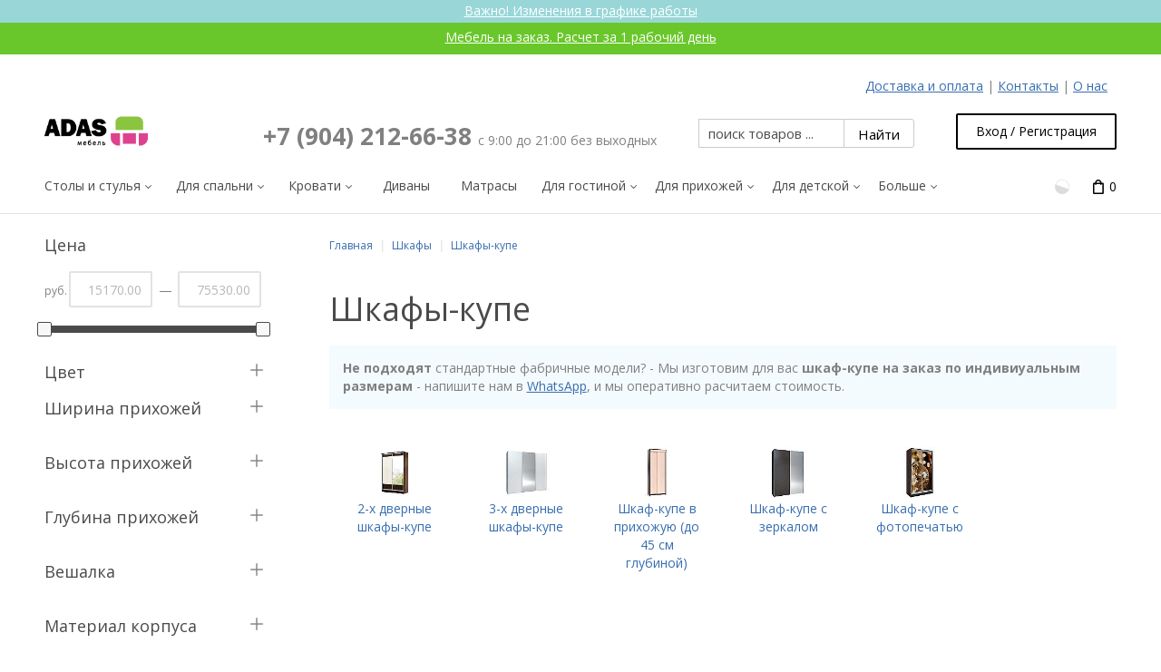

--- FILE ---
content_type: text/html; charset=UTF-8
request_url: https://adas-mebel.ru/shkafy/shkafy-kupe/
body_size: 102159
content:


<!DOCTYPE html>
<html lang="ru" prefix="og: http://ogp.me/ns# fb: http://ogp.me/ns/fb# product: http://ogp.me/ns/product#">
  
<head>
  
<base href="https://adas-mebel.ru/" />

  <link rel="canonical" href="https://adas-mebel.ru/shkafy/shkafy-kupe/" />

<link rel="amphtml" href="https://adas-mebel.ru/shkafy/shkafy-kupe/?amp=1" />
 
<!-- Google tag (gtag.js) -->
<script async src="https://www.googletagmanager.com/gtag/js?id=G-SCBE35NJ4V"></script>
<script>
  window.dataLayer = window.dataLayer || [];
  function gtag(){dataLayer.push(arguments);}
  gtag('js', new Date());

  gtag('config', 'G-SCBE35NJ4V');
</script>
<title>Шкафы-купе купить недорого в Воронеже - каталог и цены интернет-магазина - ADAS мебель</title>
<script type="application/ld+json">
{
"@context": "http://schema.org",
"@type": "Product",
"name": "Шкафы-купе",
"description": "Купить Шкафы-купе в Воронеже по низкой цене с доставкой в интернет-магазине ADAS мебель. Высокое качество товаров, возможность приобретения в кредит. Звоните +7 (904) 212-66-38.",
"image": "https://adas-mebel.ru/images/category/cupboard_kupe_1.jpeg", "offers": {
"@type": "AggregateOffer",
"offerCount": "131",
"highPrice": "160400" ,
"lowPrice": "16500" ,
"priceCurrency": "RUB"
}
}
</script>
<meta http-equiv="Content-Type" content="text/html; charset=utf-8" />

<meta name="Generator" content="X-Cart" />


  <meta name="description" content="Купить Шкафы-купе в Воронеже по низкой цене с доставкой в интернет-магазине ADAS мебель. Высокое качество товаров, возможность приобретения в кредит. Звоните +7 (904) 212-66-38." />

<meta name="viewport" content="width=device-width, initial-scale=1.0" />


  <meta name="keywords" content="купить шкаф-купе, шкаф-купе купить в Воронеже, шкаф-купе купить недорого" />

<meta name="apple-mobile-web-app-capable"   content="yes" />
<meta name="mobile-web-app-capable"         content="yes" />
<meta http-equiv="X-UA-Compatible" content="IE=Edge" />

  <link rel="shortcut icon" href="https://adas-mebel.ru/favicon.ico" type="image/x-icon" />

<link rel="icon"              sizes="192x192"   href="images/simplecms/appleIcon_apple-icon.png"/>
<link rel="apple-touch-icon"  sizes="192x192"   href="images/simplecms/appleIcon_apple-icon.png">

      <style>
/* AUTOGENERATED: normalize.css */
html,body,div,span,applet,object,iframe,h1,h2,h3,h4,h5,h6,p,blockquote,pre,a,abbr,acronym,address,big,cite,code,del,dfn,em,font,img,ins,kbd,q,s,samp,small,strike,strong,sub,sup,tt,var,b,u,i,center,dl,dt,dd,ol,ul,li,fieldset,form,label,legend,caption,input,textarea{margin:0;padding:0;border:0;outline:0}ol,ul{list-style:none}blockquote,q{quotes:none}blockquote:before,blockquote:after,q:before,q:after{content:'';content:none}a{text-decoration:underline}a:focus{outline:0}label{font-weight:400}
/* AUTOGENERATED: jquery-ui.css */
/*! jQuery UI - v1.10.4 - 2014-01-17
* http://jqueryui.com
* Includes: jquery.ui.core.css, jquery.ui.accordion.css, jquery.ui.autocomplete.css, jquery.ui.button.css, jquery.ui.datepicker.css, jquery.ui.dialog.css, jquery.ui.menu.css, jquery.ui.progressbar.css, jquery.ui.resizable.css, jquery.ui.selectable.css, jquery.ui.slider.css, jquery.ui.spinner.css, jquery.ui.tabs.css, jquery.ui.tooltip.css, jquery.ui.theme.css
* Copyright 2014 jQuery Foundation and other contributors; Licensed MIT */
 .ui-helper-hidden{display:none}.ui-helper-hidden-accessible{border:0;clip:rect(0 0 0 0);height:1px;margin:-1px;overflow:hidden;padding:0;position:absolute;width:1px}.ui-helper-reset{margin:0;padding:0;border:0;outline:0;line-height:1.3;text-decoration:none;font-size:100%;list-style:none}.ui-helper-clearfix:before,.ui-helper-clearfix:after{content:"";display:table;border-collapse:collapse}.ui-helper-clearfix:after{clear:both}.ui-helper-clearfix{min-height:0}.ui-helper-zfix{width:100%;height:100%;top:0;left:0;position:absolute;opacity:0;filter:Alpha(Opacity=0)}.ui-front{z-index:100}.ui-state-disabled{cursor:default !important}.ui-icon{display:block;text-indent:-99999px;overflow:hidden;background-repeat:no-repeat}.ui-widget-overlay{position:fixed;top:0;left:0;width:100%;height:100%}.ui-accordion .ui-accordion-header{display:block;cursor:pointer;position:relative;margin-top:2px;padding:.5em .5em .5em .7em;min-height:0}.ui-accordion .ui-accordion-icons{padding-left:2.2em}.ui-accordion .ui-accordion-noicons{padding-left:.7em}.ui-accordion .ui-accordion-icons .ui-accordion-icons{padding-left:2.2em}.ui-accordion .ui-accordion-header .ui-accordion-header-icon{position:absolute;left:.5em;top:50%;margin-top:-8px}.ui-accordion .ui-accordion-content{padding:1em 2.2em;border-top:0;overflow:auto}.ui-autocomplete{position:absolute;top:0;left:0;cursor:default}.ui-button{display:inline-block;position:relative;padding:0;line-height:normal;margin-right:.1em;cursor:pointer;vertical-align:middle;text-align:center;overflow:visible}.ui-button,.ui-button:link,.ui-button:visited,.ui-button:hover,.ui-button:active{text-decoration:none}.ui-button-icon-only{width:2.2em}button.ui-button-icon-only{width:2.4em}.ui-button-icons-only{width:3.4em}button.ui-button-icons-only{width:3.7em}.ui-button .ui-button-text{display:block;line-height:normal}.ui-button-text-only .ui-button-text{padding:.4em 1em}.ui-button-icon-only .ui-button-text,.ui-button-icons-only .ui-button-text{padding:.4em;text-indent:-9999999px}.ui-button-text-icon-primary .ui-button-text,.ui-button-text-icons .ui-button-text{padding:.4em 1em .4em 2.1em}.ui-button-text-icon-secondary .ui-button-text,.ui-button-text-icons .ui-button-text{padding:.4em 2.1em .4em 1em}.ui-button-text-icons .ui-button-text{padding-left:2.1em;padding-right:2.1em}input.ui-button{padding:.4em 1em}.ui-button-icon-only .ui-icon,.ui-button-text-icon-primary .ui-icon,.ui-button-text-icon-secondary .ui-icon,.ui-button-text-icons .ui-icon,.ui-button-icons-only .ui-icon{position:absolute;top:50%;margin-top:-8px}.ui-button-icon-only .ui-icon{left:50%;margin-left:-8px}.ui-button-text-icon-primary .ui-button-icon-primary,.ui-button-text-icons .ui-button-icon-primary,.ui-button-icons-only .ui-button-icon-primary{left:.5em}.ui-button-text-icon-secondary .ui-button-icon-secondary,.ui-button-text-icons .ui-button-icon-secondary,.ui-button-icons-only .ui-button-icon-secondary{right:.5em}.ui-buttonset{margin-right:7px}.ui-buttonset .ui-button{margin-left:0;margin-right:-.3em}input.ui-button::-moz-focus-inner,button.ui-button::-moz-focus-inner{border:0;padding:0}.ui-datepicker{width:17em;padding:.2em .2em 0;display:none}.ui-datepicker .ui-datepicker-header{position:relative;padding:.2em 0}.ui-datepicker .ui-datepicker-prev,.ui-datepicker .ui-datepicker-next{position:absolute;top:2px;width:1.8em;height:1.8em}.ui-datepicker .ui-datepicker-prev-hover,.ui-datepicker .ui-datepicker-next-hover{top:1px}.ui-datepicker .ui-datepicker-prev{left:2px}.ui-datepicker .ui-datepicker-next{right:2px}.ui-datepicker .ui-datepicker-prev-hover{left:1px}.ui-datepicker .ui-datepicker-next-hover{right:1px}.ui-datepicker .ui-datepicker-prev span,.ui-datepicker .ui-datepicker-next span{display:block;position:absolute;left:50%;margin-left:-8px;top:50%;margin-top:-8px}.ui-datepicker .ui-datepicker-title{margin:0 2.3em;line-height:1.8em;text-align:center}.ui-datepicker .ui-datepicker-title select{font-size:1em;margin:1px 0}.ui-datepicker select.ui-datepicker-month,.ui-datepicker select.ui-datepicker-year{width:49%}.ui-datepicker table{width:100%;font-size:.9em;border-collapse:collapse;margin:0 0 .4em}.ui-datepicker th{padding:.7em .3em;text-align:center;font-weight:700;border:0}.ui-datepicker td{border:0;padding:1px}.ui-datepicker td span,.ui-datepicker td a{display:block;padding:.2em;text-align:right;text-decoration:none}.ui-datepicker .ui-datepicker-buttonpane{background-image:none;margin:.7em 0 0 0;padding:0 .2em;border-left:0;border-right:0;border-bottom:0}.ui-datepicker .ui-datepicker-buttonpane button{float:right;margin:.5em .2em .4em;cursor:pointer;padding:.2em .6em .3em .6em;width:auto;overflow:visible}.ui-datepicker .ui-datepicker-buttonpane button.ui-datepicker-current{float:left}.ui-datepicker.ui-datepicker-multi{width:auto}.ui-datepicker-multi .ui-datepicker-group{float:left}.ui-datepicker-multi .ui-datepicker-group table{width:95%;margin:0 auto .4em}.ui-datepicker-multi-2 .ui-datepicker-group{width:50%}.ui-datepicker-multi-3 .ui-datepicker-group{width:33.3%}.ui-datepicker-multi-4 .ui-datepicker-group{width:25%}.ui-datepicker-multi .ui-datepicker-group-last .ui-datepicker-header,.ui-datepicker-multi .ui-datepicker-group-middle .ui-datepicker-header{border-left-width:0}.ui-datepicker-multi .ui-datepicker-buttonpane{clear:left}.ui-datepicker-row-break{clear:both;width:100%;font-size:0}.ui-datepicker-rtl{direction:rtl}.ui-datepicker-rtl .ui-datepicker-prev{right:2px;left:auto}.ui-datepicker-rtl .ui-datepicker-next{left:2px;right:auto}.ui-datepicker-rtl .ui-datepicker-prev:hover{right:1px;left:auto}.ui-datepicker-rtl .ui-datepicker-next:hover{left:1px;right:auto}.ui-datepicker-rtl .ui-datepicker-buttonpane{clear:right}.ui-datepicker-rtl .ui-datepicker-buttonpane button{float:left}.ui-datepicker-rtl .ui-datepicker-buttonpane button.ui-datepicker-current,.ui-datepicker-rtl .ui-datepicker-group{float:right}.ui-datepicker-rtl .ui-datepicker-group-last .ui-datepicker-header,.ui-datepicker-rtl .ui-datepicker-group-middle .ui-datepicker-header{border-right-width:0;border-left-width:1px}.ui-dialog{overflow:hidden;position:absolute;top:0;left:0;padding:.2em;outline:0}.ui-dialog .ui-dialog-titlebar{padding:.4em 1em;position:relative}.ui-dialog .ui-dialog-title{float:left;margin:.1em 0;white-space:nowrap;width:90%;overflow:hidden;text-overflow:ellipsis}.ui-dialog .ui-dialog-titlebar-close{position:absolute;right:.3em;top:50%;width:20px;margin:-10px 0 0 0;padding:1px;height:20px}.ui-dialog .ui-dialog-content{position:relative;border:0;padding:.5em 1em;background:none;overflow:auto}.ui-dialog .ui-dialog-buttonpane{text-align:left;border-width:1px 0 0 0;background-image:none;margin-top:.5em;padding:.3em 1em .5em .4em}.ui-dialog .ui-dialog-buttonpane .ui-dialog-buttonset{float:right}.ui-dialog .ui-dialog-buttonpane button{margin:.5em .4em .5em 0;cursor:pointer}.ui-dialog .ui-resizable-se{width:12px;height:12px;right:-5px;bottom:-5px;background-position:16px 16px}.ui-draggable .ui-dialog-titlebar{cursor:move}.ui-menu{list-style:none;padding:2px;margin:0;display:block;outline:none}.ui-menu .ui-menu{margin-top:-3px;position:absolute}.ui-menu .ui-menu-item{margin:0;padding:0;width:100%;list-style-image:url([data-uri])}.ui-menu .ui-menu-divider{margin:5px -2px 5px -2px;height:0;font-size:0;line-height:0;border-width:1px 0 0 0}.ui-menu .ui-menu-item a{text-decoration:none;display:block;padding:2px .4em;line-height:1.5;min-height:0;font-weight:400}.ui-menu .ui-menu-item a.ui-state-focus,.ui-menu .ui-menu-item a.ui-state-active{font-weight:400;margin:-1px}.ui-menu .ui-state-disabled{font-weight:400;margin:.4em 0 .2em;line-height:1.5}.ui-menu .ui-state-disabled a{cursor:default}.ui-menu-icons{position:relative}.ui-menu-icons .ui-menu-item a{position:relative;padding-left:2em}.ui-menu .ui-icon{position:absolute;top:.2em;left:.2em}.ui-menu .ui-menu-icon{position:static;float:right}.ui-progressbar{height:2em;text-align:left;overflow:hidden}.ui-progressbar .ui-progressbar-value{height:100%}.ui-progressbar .ui-progressbar-overlay{background:url(skins/common/ui/images/animated-overlay.gif);height:100%;filter:alpha(opacity=25);opacity:.25}.ui-progressbar-indeterminate .ui-progressbar-value{background-image:none}.ui-resizable{position:relative}.ui-resizable-handle{position:absolute;font-size:.1px;display:block}.ui-resizable-disabled .ui-resizable-handle,.ui-resizable-autohide .ui-resizable-handle{display:none}.ui-resizable-n{cursor:n-resize;height:7px;width:100%;top:-5px;left:0}.ui-resizable-s{cursor:s-resize;height:7px;width:100%;bottom:-5px;left:0}.ui-resizable-e{cursor:e-resize;width:7px;right:-5px;top:0;height:100%}.ui-resizable-w{cursor:w-resize;width:7px;left:-5px;top:0;height:100%}.ui-resizable-se{cursor:se-resize;width:12px;height:12px;right:1px;bottom:1px}.ui-resizable-sw{cursor:sw-resize;width:9px;height:9px;left:-5px;bottom:-5px}.ui-resizable-nw{cursor:nw-resize;width:9px;height:9px;left:-5px;top:-5px}.ui-resizable-ne{cursor:ne-resize;width:9px;height:9px;right:-5px;top:-5px}.ui-selectable-helper{position:absolute;z-index:100;border:1px dotted black}.ui-slider{position:relative;text-align:left}.ui-slider .ui-slider-handle{position:absolute;z-index:2;width:1.2em;height:1.2em;cursor:default}.ui-slider .ui-slider-range{position:absolute;z-index:1;font-size:.7em;display:block;border:0;background-position:0 0}.ui-slider.ui-state-disabled .ui-slider-handle,.ui-slider.ui-state-disabled .ui-slider-range{filter:inherit}.ui-slider-horizontal{height:.8em}.ui-slider-horizontal .ui-slider-handle{top:-.3em;margin-left:-.6em}.ui-slider-horizontal .ui-slider-range{top:0;height:100%}.ui-slider-horizontal .ui-slider-range-min{left:0}.ui-slider-horizontal .ui-slider-range-max{right:0}.ui-slider-vertical{width:.8em;height:100px}.ui-slider-vertical .ui-slider-handle{left:-.3em;margin-left:0;margin-bottom:-.6em}.ui-slider-vertical .ui-slider-range{left:0;width:100%}.ui-slider-vertical .ui-slider-range-min{bottom:0}.ui-slider-vertical .ui-slider-range-max{top:0}.ui-spinner{position:relative;display:inline-block;overflow:hidden;padding:0;vertical-align:middle}.ui-spinner-input{border:none;background:none;color:inherit;padding:0;margin:.2em 0;vertical-align:middle;margin-left:.4em;margin-right:22px}.ui-spinner-button{width:16px;height:50%;font-size:.5em;padding:0;margin:0;text-align:center;position:absolute;cursor:default;display:block;overflow:hidden;right:0}.ui-spinner a.ui-spinner-button{border-top:none;border-bottom:none;border-right:none}.ui-spinner .ui-icon{position:absolute;margin-top:-8px;top:50%;left:0}.ui-spinner-up{top:0}.ui-spinner-down{bottom:0}.ui-spinner .ui-icon-triangle-1-s{background-position:-65px -16px}.ui-tabs{position:relative;padding:.2em}.ui-tabs .ui-tabs-nav{margin:0;padding:.2em .2em 0}.ui-tabs .ui-tabs-nav li{list-style:none;float:left;position:relative;top:0;margin:1px .2em 0 0;border-bottom-width:0;padding:0;white-space:nowrap}.ui-tabs .ui-tabs-nav .ui-tabs-anchor{float:left;padding:.5em 1em;text-decoration:none}.ui-tabs .ui-tabs-nav li.ui-tabs-active{margin-bottom:-1px;padding-bottom:1px}.ui-tabs .ui-tabs-nav li.ui-tabs-active .ui-tabs-anchor,.ui-tabs .ui-tabs-nav li.ui-state-disabled .ui-tabs-anchor,.ui-tabs .ui-tabs-nav li.ui-tabs-loading .ui-tabs-anchor{cursor:text}.ui-tabs-collapsible .ui-tabs-nav li.ui-tabs-active .ui-tabs-anchor{cursor:pointer}.ui-tabs .ui-tabs-panel{display:block;border-width:0;padding:1em 1.4em;background:none}.ui-tooltip{padding:8px;position:absolute;z-index:9999;max-width:300px;-webkit-box-shadow:0 0 5px #aaa;box-shadow:0 0 5px #aaa}body .ui-tooltip{border-width:2px}.ui-widget{font-family:Verdana,Arial,sans-serif;font-size:1.1em}.ui-widget .ui-widget{font-size:1em}.ui-widget-content{border:1px solid #aaa;background:#fff url(skins/common/ui/images/ui-bg_flat_75_ffffff_40x100.png) 50% 50% repeat-x;color:#222}.ui-widget-content a{color:#222}.ui-widget-header{border:1px solid #aaa;background:#ccc url(skins/common/ui/images/ui-bg_highlight-soft_75_cccccc_1x100.png) 50% 50% repeat-x;color:#222;font-weight:700}.ui-widget-header a{color:#222}.ui-state-default,.ui-widget-content .ui-state-default,.ui-widget-header .ui-state-default{border:1px solid #d3d3d3;background:#e6e6e6 url(skins/common/ui/images/ui-bg_glass_75_e6e6e6_1x400.png) 50% 50% repeat-x;font-weight:400;color:#555}.ui-state-default a,.ui-state-default a:link,.ui-state-default a:visited{color:#555;text-decoration:none}.ui-state-hover,.ui-widget-content .ui-state-hover,.ui-widget-header .ui-state-hover,.ui-state-focus,.ui-widget-content .ui-state-focus,.ui-widget-header .ui-state-focus{border:1px solid #999;background:#dadada url(skins/common/ui/images/ui-bg_glass_75_dadada_1x400.png) 50% 50% repeat-x;font-weight:400;color:#212121}.ui-state-hover a,.ui-state-hover a:hover,.ui-state-hover a:link,.ui-state-hover a:visited,.ui-state-focus a,.ui-state-focus a:hover,.ui-state-focus a:link,.ui-state-focus a:visited{color:#212121;text-decoration:none}.ui-state-active,.ui-widget-content .ui-state-active,.ui-widget-header .ui-state-active{border:1px solid #aaa;background:#fff url(skins/common/ui/images/ui-bg_glass_65_ffffff_1x400.png) 50% 50% repeat-x;font-weight:400;color:#212121}.ui-state-active a,.ui-state-active a:link,.ui-state-active a:visited{color:#212121;text-decoration:none}.ui-state-highlight,.ui-widget-content .ui-state-highlight,.ui-widget-header .ui-state-highlight{border:1px solid #fcefa1;background:#fbf9ee url(skins/common/ui/images/ui-bg_glass_55_fbf9ee_1x400.png) 50% 50% repeat-x;color:#363636}.ui-state-highlight a,.ui-widget-content .ui-state-highlight a,.ui-widget-header .ui-state-highlight a{color:#363636}.ui-state-error,.ui-widget-content .ui-state-error,.ui-widget-header .ui-state-error{border:1px solid #cd0a0a;background:#fef1ec url(skins/common/ui/images/ui-bg_glass_95_fef1ec_1x400.png) 50% 50% repeat-x;color:#cd0a0a}.ui-state-error a,.ui-widget-content .ui-state-error a,.ui-widget-header .ui-state-error a{color:#cd0a0a}.ui-state-error-text,.ui-widget-content .ui-state-error-text,.ui-widget-header .ui-state-error-text{color:#cd0a0a}.ui-priority-primary,.ui-widget-content .ui-priority-primary,.ui-widget-header .ui-priority-primary{font-weight:700}.ui-priority-secondary,.ui-widget-content .ui-priority-secondary,.ui-widget-header .ui-priority-secondary{opacity:.7;filter:Alpha(Opacity=70);font-weight:400}.ui-state-disabled,.ui-widget-content .ui-state-disabled,.ui-widget-header .ui-state-disabled{opacity:.35;filter:Alpha(Opacity=35);background-image:none}.ui-state-disabled .ui-icon{filter:Alpha(Opacity=35)}.ui-icon{width:16px;height:16px}.ui-icon,.ui-widget-content .ui-icon{background-image:url(skins/common/ui/images/ui-icons_222222_256x240.png)}.ui-widget-header .ui-icon{background-image:url(skins/common/ui/images/ui-icons_222222_256x240.png)}.ui-state-default .ui-icon{background-image:url(skins/common/ui/images/ui-icons_888888_256x240.png)}.ui-state-hover .ui-icon,.ui-state-focus .ui-icon{background-image:url(skins/common/ui/images/ui-icons_454545_256x240.png)}.ui-state-active .ui-icon{background-image:url(skins/common/ui/images/ui-icons_454545_256x240.png)}.ui-state-highlight .ui-icon{background-image:url(skins/common/ui/images/ui-icons_2e83ff_256x240.png)}.ui-state-error .ui-icon,.ui-state-error-text .ui-icon{background-image:url(skins/common/ui/images/ui-icons_cd0a0a_256x240.png)}.ui-icon-blank{background-position:16px 16px}.ui-icon-carat-1-n{background-position:0 0}.ui-icon-carat-1-ne{background-position:-16px 0}.ui-icon-carat-1-e{background-position:-32px 0}.ui-icon-carat-1-se{background-position:-48px 0}.ui-icon-carat-1-s{background-position:-64px 0}.ui-icon-carat-1-sw{background-position:-80px 0}.ui-icon-carat-1-w{background-position:-96px 0}.ui-icon-carat-1-nw{background-position:-112px 0}.ui-icon-carat-2-n-s{background-position:-128px 0}.ui-icon-carat-2-e-w{background-position:-144px 0}.ui-icon-triangle-1-n{background-position:0 -16px}.ui-icon-triangle-1-ne{background-position:-16px -16px}.ui-icon-triangle-1-e{background-position:-32px -16px}.ui-icon-triangle-1-se{background-position:-48px -16px}.ui-icon-triangle-1-s{background-position:-64px -16px}.ui-icon-triangle-1-sw{background-position:-80px -16px}.ui-icon-triangle-1-w{background-position:-96px -16px}.ui-icon-triangle-1-nw{background-position:-112px -16px}.ui-icon-triangle-2-n-s{background-position:-128px -16px}.ui-icon-triangle-2-e-w{background-position:-144px -16px}.ui-icon-arrow-1-n{background-position:0 -32px}.ui-icon-arrow-1-ne{background-position:-16px -32px}.ui-icon-arrow-1-e{background-position:-32px -32px}.ui-icon-arrow-1-se{background-position:-48px -32px}.ui-icon-arrow-1-s{background-position:-64px -32px}.ui-icon-arrow-1-sw{background-position:-80px -32px}.ui-icon-arrow-1-w{background-position:-96px -32px}.ui-icon-arrow-1-nw{background-position:-112px -32px}.ui-icon-arrow-2-n-s{background-position:-128px -32px}.ui-icon-arrow-2-ne-sw{background-position:-144px -32px}.ui-icon-arrow-2-e-w{background-position:-160px -32px}.ui-icon-arrow-2-se-nw{background-position:-176px -32px}.ui-icon-arrowstop-1-n{background-position:-192px -32px}.ui-icon-arrowstop-1-e{background-position:-208px -32px}.ui-icon-arrowstop-1-s{background-position:-224px -32px}.ui-icon-arrowstop-1-w{background-position:-240px -32px}.ui-icon-arrowthick-1-n{background-position:0 -48px}.ui-icon-arrowthick-1-ne{background-position:-16px -48px}.ui-icon-arrowthick-1-e{background-position:-32px -48px}.ui-icon-arrowthick-1-se{background-position:-48px -48px}.ui-icon-arrowthick-1-s{background-position:-64px -48px}.ui-icon-arrowthick-1-sw{background-position:-80px -48px}.ui-icon-arrowthick-1-w{background-position:-96px -48px}.ui-icon-arrowthick-1-nw{background-position:-112px -48px}.ui-icon-arrowthick-2-n-s{background-position:-128px -48px}.ui-icon-arrowthick-2-ne-sw{background-position:-144px -48px}.ui-icon-arrowthick-2-e-w{background-position:-160px -48px}.ui-icon-arrowthick-2-se-nw{background-position:-176px -48px}.ui-icon-arrowthickstop-1-n{background-position:-192px -48px}.ui-icon-arrowthickstop-1-e{background-position:-208px -48px}.ui-icon-arrowthickstop-1-s{background-position:-224px -48px}.ui-icon-arrowthickstop-1-w{background-position:-240px -48px}.ui-icon-arrowreturnthick-1-w{background-position:0 -64px}.ui-icon-arrowreturnthick-1-n{background-position:-16px -64px}.ui-icon-arrowreturnthick-1-e{background-position:-32px -64px}.ui-icon-arrowreturnthick-1-s{background-position:-48px -64px}.ui-icon-arrowreturn-1-w{background-position:-64px -64px}.ui-icon-arrowreturn-1-n{background-position:-80px -64px}.ui-icon-arrowreturn-1-e{background-position:-96px -64px}.ui-icon-arrowreturn-1-s{background-position:-112px -64px}.ui-icon-arrowrefresh-1-w{background-position:-128px -64px}.ui-icon-arrowrefresh-1-n{background-position:-144px -64px}.ui-icon-arrowrefresh-1-e{background-position:-160px -64px}.ui-icon-arrowrefresh-1-s{background-position:-176px -64px}.ui-icon-arrow-4{background-position:0 -80px}.ui-icon-arrow-4-diag{background-position:-16px -80px}.ui-icon-extlink{background-position:-32px -80px}.ui-icon-newwin{background-position:-48px -80px}.ui-icon-refresh{background-position:-64px -80px}.ui-icon-shuffle{background-position:-80px -80px}.ui-icon-transfer-e-w{background-position:-96px -80px}.ui-icon-transferthick-e-w{background-position:-112px -80px}.ui-icon-folder-collapsed{background-position:0 -96px}.ui-icon-folder-open{background-position:-16px -96px}.ui-icon-document{background-position:-32px -96px}.ui-icon-document-b{background-position:-48px -96px}.ui-icon-note{background-position:-64px -96px}.ui-icon-mail-closed{background-position:-80px -96px}.ui-icon-mail-open{background-position:-96px -96px}.ui-icon-suitcase{background-position:-112px -96px}.ui-icon-comment{background-position:-128px -96px}.ui-icon-person{background-position:-144px -96px}.ui-icon-print{background-position:-160px -96px}.ui-icon-trash{background-position:-176px -96px}.ui-icon-locked{background-position:-192px -96px}.ui-icon-unlocked{background-position:-208px -96px}.ui-icon-bookmark{background-position:-224px -96px}.ui-icon-tag{background-position:-240px -96px}.ui-icon-home{background-position:0 -112px}.ui-icon-flag{background-position:-16px -112px}.ui-icon-calendar{background-position:-32px -112px}.ui-icon-cart{background-position:-48px -112px}.ui-icon-pencil{background-position:-64px -112px}.ui-icon-clock{background-position:-80px -112px}.ui-icon-disk{background-position:-96px -112px}.ui-icon-calculator{background-position:-112px -112px}.ui-icon-zoomin{background-position:-128px -112px}.ui-icon-zoomout{background-position:-144px -112px}.ui-icon-search{background-position:-160px -112px}.ui-icon-wrench{background-position:-176px -112px}.ui-icon-gear{background-position:-192px -112px}.ui-icon-heart{background-position:-208px -112px}.ui-icon-star{background-position:-224px -112px}.ui-icon-link{background-position:-240px -112px}.ui-icon-cancel{background-position:0 -128px}.ui-icon-plus{background-position:-16px -128px}.ui-icon-plusthick{background-position:-32px -128px}.ui-icon-minus{background-position:-48px -128px}.ui-icon-minusthick{background-position:-64px -128px}.ui-icon-close{background-position:-80px -128px}.ui-icon-closethick{background-position:-96px -128px}.ui-icon-key{background-position:-112px -128px}.ui-icon-lightbulb{background-position:-128px -128px}.ui-icon-scissors{background-position:-144px -128px}.ui-icon-clipboard{background-position:-160px -128px}.ui-icon-copy{background-position:-176px -128px}.ui-icon-contact{background-position:-192px -128px}.ui-icon-image{background-position:-208px -128px}.ui-icon-video{background-position:-224px -128px}.ui-icon-script{background-position:-240px -128px}.ui-icon-alert{background-position:0 -144px}.ui-icon-info{background-position:-16px -144px}.ui-icon-notice{background-position:-32px -144px}.ui-icon-help{background-position:-48px -144px}.ui-icon-check{background-position:-64px -144px}.ui-icon-bullet{background-position:-80px -144px}.ui-icon-radio-on{background-position:-96px -144px}.ui-icon-radio-off{background-position:-112px -144px}.ui-icon-pin-w{background-position:-128px -144px}.ui-icon-pin-s{background-position:-144px -144px}.ui-icon-play{background-position:0 -160px}.ui-icon-pause{background-position:-16px -160px}.ui-icon-seek-next{background-position:-32px -160px}.ui-icon-seek-prev{background-position:-48px -160px}.ui-icon-seek-end{background-position:-64px -160px}.ui-icon-seek-start{background-position:-80px -160px}.ui-icon-seek-first{background-position:-80px -160px}.ui-icon-stop{background-position:-96px -160px}.ui-icon-eject{background-position:-112px -160px}.ui-icon-volume-off{background-position:-128px -160px}.ui-icon-volume-on{background-position:-144px -160px}.ui-icon-power{background-position:0 -176px}.ui-icon-signal-diag{background-position:-16px -176px}.ui-icon-signal{background-position:-32px -176px}.ui-icon-battery-0{background-position:-48px -176px}.ui-icon-battery-1{background-position:-64px -176px}.ui-icon-battery-2{background-position:-80px -176px}.ui-icon-battery-3{background-position:-96px -176px}.ui-icon-circle-plus{background-position:0 -192px}.ui-icon-circle-minus{background-position:-16px -192px}.ui-icon-circle-close{background-position:-32px -192px}.ui-icon-circle-triangle-e{background-position:-48px -192px}.ui-icon-circle-triangle-s{background-position:-64px -192px}.ui-icon-circle-triangle-w{background-position:-80px -192px}.ui-icon-circle-triangle-n{background-position:-96px -192px}.ui-icon-circle-arrow-e{background-position:-112px -192px}.ui-icon-circle-arrow-s{background-position:-128px -192px}.ui-icon-circle-arrow-w{background-position:-144px -192px}.ui-icon-circle-arrow-n{background-position:-160px -192px}.ui-icon-circle-zoomin{background-position:-176px -192px}.ui-icon-circle-zoomout{background-position:-192px -192px}.ui-icon-circle-check{background-position:-208px -192px}.ui-icon-circlesmall-plus{background-position:0 -208px}.ui-icon-circlesmall-minus{background-position:-16px -208px}.ui-icon-circlesmall-close{background-position:-32px -208px}.ui-icon-squaresmall-plus{background-position:-48px -208px}.ui-icon-squaresmall-minus{background-position:-64px -208px}.ui-icon-squaresmall-close{background-position:-80px -208px}.ui-icon-grip-dotted-vertical{background-position:0 -224px}.ui-icon-grip-dotted-horizontal{background-position:-16px -224px}.ui-icon-grip-solid-vertical{background-position:-32px -224px}.ui-icon-grip-solid-horizontal{background-position:-48px -224px}.ui-icon-gripsmall-diagonal-se{background-position:-64px -224px}.ui-icon-grip-diagonal-se{background-position:-80px -224px}.ui-corner-all,.ui-corner-top,.ui-corner-left,.ui-corner-tl{border-top-left-radius:4px}.ui-corner-all,.ui-corner-top,.ui-corner-right,.ui-corner-tr{border-top-right-radius:4px}.ui-corner-all,.ui-corner-bottom,.ui-corner-left,.ui-corner-bl{border-bottom-left-radius:4px}.ui-corner-all,.ui-corner-bottom,.ui-corner-right,.ui-corner-br{border-bottom-right-radius:4px}.ui-widget-overlay{background:#aaa url(skins/common/ui/images/ui-bg_flat_0_aaaaaa_40x100.png) 50% 50% repeat-x;opacity:.3;filter:Alpha(Opacity=30)}.ui-widget-shadow{margin:-8px 0 0 -8px;padding:8px;background:#aaa url(skins/common/ui/images/ui-bg_flat_0_aaaaaa_40x100.png) 50% 50% repeat-x;opacity:.3;filter:Alpha(Opacity=30);border-radius:8px}
/* AUTOGENERATED: jquery.mousewheel.css */
span.wheel-mark{margin:0 10px 0 5px;height:16px;width:15px;display:inline-block}input.focused+span.wheel-mark{background:url(skins/common/images/icon_mouse.gif) no-repeat}
/* AUTOGENERATED: validationEngine.jquery.css */
.formError{z-index:990}.formError .formErrorContent{z-index:991}.formError .formErrorArrow{z-index:996}.ui-dialog .formError{z-index:5000}.ui-dialog .formError .formErrorContent{z-index:5001}.ui-dialog .formError .formErrorArrow{z-index:5006}.inputContainer{position:relative;float:left}.formError{position:absolute;top:300px;left:300px;display:block;cursor:pointer;text-align:left}.formError.inline{position:relative;top:0;left:0;display:inline-block}.ajaxSubmit{padding:20px;background:#55ea55;border:1px solid #999;display:none}.formError .formErrorContent{width:100%;background:#ee0101;position:relative;color:#fff;min-width:120px;font-size:11px;border:2px solid #ddd;box-shadow:0 0 6px #000;-moz-box-shadow:0 0 6px #000;-webkit-box-shadow:0 0 6px #000;-o-box-shadow:0 0 6px #000;padding:4px 10px 4px 10px;border-radius:6px;-moz-border-radius:6px;-webkit-border-radius:6px;-o-border-radius:6px}.formError.inline .formErrorContent{box-shadow:none;-moz-box-shadow:none;-webkit-box-shadow:none;-o-box-shadow:none;border:none;border-radius:0;-moz-border-radius:0;-webkit-border-radius:0;-o-border-radius:0}.greenPopup .formErrorContent{background:#33be40}.blackPopup .formErrorContent{background:#393939;color:#FFF}.formError .formErrorArrow{width:15px;margin:-2px 0 0 13px;position:relative}body[dir='rtl'] .formError .formErrorArrow,body.rtl .formError .formErrorArrow{margin:-2px 13px 0 0}.formError .formErrorArrowBottom{box-shadow:none;-moz-box-shadow:none;-webkit-box-shadow:none;-o-box-shadow:none;margin:0px 0 0 12px;top:2px}.formError .formErrorArrow div{border-left:2px solid #ddd;border-right:2px solid #ddd;box-shadow:0 2px 3px #444;-moz-box-shadow:0 2px 3px #444;-webkit-box-shadow:0 2px 3px #444;-o-box-shadow:0 2px 3px #444;font-size:0px;height:1px;background:#ee0101;margin:0 auto;line-height:0;font-size:0;display:block}.formError .formErrorArrowBottom div{box-shadow:none;-moz-box-shadow:none;-webkit-box-shadow:none;-o-box-shadow:none}.greenPopup .formErrorArrow div{background:#33be40}.blackPopup .formErrorArrow div{background:#393939;color:#FFF}.formError .formErrorArrow .line10{width:15px;border:none}.formError .formErrorArrow .line9{width:13px;border:none}.formError .formErrorArrow .line8{width:11px}.formError .formErrorArrow .line7{width:9px}.formError .formErrorArrow .line6{width:7px}.formError .formErrorArrow .line5{width:5px}.formError .formErrorArrow .line4{width:3px}.formError .formErrorArrow .line3{width:1px;border-left:2px solid #ddd;border-right:2px solid #ddd;border-bottom:0 solid #ddd}.formError .formErrorArrow .line2{width:3px;border:none;background:#ddd}.formError .formErrorArrow .line1{width:1px;border:none;background:#ddd}
/* AUTOGENERATED: font-awesome.min.css */
/*!
 *  Font Awesome 4.6.3 by @davegandy - http://fontawesome.io - @fontawesome
 *  License - http://fontawesome.io/license (Font: SIL OFL 1.1, CSS: MIT License)
 */@font-face{font-family:'FontAwesome';src:url(skins/common/css/fonts/fontawesome-webfont.eot?v=4.6.3);src:url(skins/common/css/fonts/fontawesome-webfont.eot?#iefix&v=4.6.3) format('embedded-opentype'),url(skins/common/css/fonts/fontawesome-webfont.woff2?v=4.6.3) format('woff2'),url(skins/common/css/fonts/fontawesome-webfont.woff?v=4.6.3) format('woff'),url(skins/common/css/fonts/fontawesome-webfont.ttf?v=4.6.3) format('truetype'),url(skins/common/css/fonts/fontawesome-webfont.svg?v=4.6.3#fontawesomeregular) format('svg');font-weight:normal;font-style:normal}.fa{display:inline-block;font:normal normal normal 14px/1 FontAwesome;font-size:inherit;text-rendering:auto;-webkit-font-smoothing:antialiased;-moz-osx-font-smoothing:grayscale}.fa-lg{font-size:1.33333333em;line-height:.75em;vertical-align:-15%}.fa-2x{font-size:2em}.fa-3x{font-size:3em}.fa-4x{font-size:4em}.fa-5x{font-size:5em}.fa-fw{width:1.28571429em;text-align:center}.fa-ul{padding-left:0;margin-left:2.14285714em;list-style-type:none}.fa-ul>li{position:relative}.fa-li{position:absolute;left:-2.14285714em;width:2.14285714em;top:.14285714em;text-align:center}.fa-li.fa-lg{left:-1.85714286em}.fa-border{padding:.2em .25em .15em;border:solid .08em #eee;border-radius:.1em}.fa-pull-left{float:left}.fa-pull-right{float:right}.fa.fa-pull-left{margin-right:.3em}.fa.fa-pull-right{margin-left:.3em}.pull-right{float:right}.pull-left{float:left}.fa.pull-left{margin-right:.3em}.fa.pull-right{margin-left:.3em}.fa-spin{-webkit-animation:fa-spin 2s infinite linear;animation:fa-spin 2s infinite linear}.fa-pulse{-webkit-animation:fa-spin 1s infinite steps(8);animation:fa-spin 1s infinite steps(8)}@-webkit-keyframes fa-spin{0%{-webkit-transform:rotate(0deg);transform:rotate(0deg)}100%{-webkit-transform:rotate(359deg);transform:rotate(359deg)}}@keyframes fa-spin{0%{-webkit-transform:rotate(0deg);transform:rotate(0deg)}100%{-webkit-transform:rotate(359deg);transform:rotate(359deg)}}.fa-rotate-90{-ms-filter:"progid:DXImageTransform.Microsoft.BasicImage(rotation=1)";-webkit-transform:rotate(90deg);-ms-transform:rotate(90deg);transform:rotate(90deg)}.fa-rotate-180{-ms-filter:"progid:DXImageTransform.Microsoft.BasicImage(rotation=2)";-webkit-transform:rotate(180deg);-ms-transform:rotate(180deg);transform:rotate(180deg)}.fa-rotate-270{-ms-filter:"progid:DXImageTransform.Microsoft.BasicImage(rotation=3)";-webkit-transform:rotate(270deg);-ms-transform:rotate(270deg);transform:rotate(270deg)}.fa-flip-horizontal{-ms-filter:"progid:DXImageTransform.Microsoft.BasicImage(rotation=0, mirror=1)";-webkit-transform:scale(-1, 1);-ms-transform:scale(-1, 1);transform:scale(-1, 1)}.fa-flip-vertical{-ms-filter:"progid:DXImageTransform.Microsoft.BasicImage(rotation=2, mirror=1)";-webkit-transform:scale(1, -1);-ms-transform:scale(1, -1);transform:scale(1, -1)}:root .fa-rotate-90,:root .fa-rotate-180,:root .fa-rotate-270,:root .fa-flip-horizontal,:root .fa-flip-vertical{filter:none}.fa-stack{position:relative;display:inline-block;width:2em;height:2em;line-height:2em;vertical-align:middle}.fa-stack-1x,.fa-stack-2x{position:absolute;left:0;width:100%;text-align:center}.fa-stack-1x{line-height:inherit}.fa-stack-2x{font-size:2em}.fa-inverse{color:#fff}.fa-glass:before{content:"\f000"}.fa-music:before{content:"\f001"}.fa-search:before{content:"\f002"}.fa-envelope-o:before{content:"\f003"}.fa-heart:before{content:"\f004"}.fa-star:before{content:"\f005"}.fa-star-o:before{content:"\f006"}.fa-user:before{content:"\f007"}.fa-film:before{content:"\f008"}.fa-th-large:before{content:"\f009"}.fa-th:before{content:"\f00a"}.fa-th-list:before{content:"\f00b"}.fa-check:before{content:"\f00c"}.fa-remove:before,.fa-close:before,.fa-times:before{content:"\f00d"}.fa-search-plus:before{content:"\f00e"}.fa-search-minus:before{content:"\f010"}.fa-power-off:before{content:"\f011"}.fa-signal:before{content:"\f012"}.fa-gear:before,.fa-cog:before{content:"\f013"}.fa-trash-o:before{content:"\f014"}.fa-home:before{content:"\f015"}.fa-file-o:before{content:"\f016"}.fa-clock-o:before{content:"\f017"}.fa-road:before{content:"\f018"}.fa-download:before{content:"\f019"}.fa-arrow-circle-o-down:before{content:"\f01a"}.fa-arrow-circle-o-up:before{content:"\f01b"}.fa-inbox:before{content:"\f01c"}.fa-play-circle-o:before{content:"\f01d"}.fa-rotate-right:before,.fa-repeat:before{content:"\f01e"}.fa-refresh:before{content:"\f021"}.fa-list-alt:before{content:"\f022"}.fa-lock:before{content:"\f023"}.fa-flag:before{content:"\f024"}.fa-headphones:before{content:"\f025"}.fa-volume-off:before{content:"\f026"}.fa-volume-down:before{content:"\f027"}.fa-volume-up:before{content:"\f028"}.fa-qrcode:before{content:"\f029"}.fa-barcode:before{content:"\f02a"}.fa-tag:before{content:"\f02b"}.fa-tags:before{content:"\f02c"}.fa-book:before{content:"\f02d"}.fa-bookmark:before{content:"\f02e"}.fa-print:before{content:"\f02f"}.fa-camera:before{content:"\f030"}.fa-font:before{content:"\f031"}.fa-bold:before{content:"\f032"}.fa-italic:before{content:"\f033"}.fa-text-height:before{content:"\f034"}.fa-text-width:before{content:"\f035"}.fa-align-left:before{content:"\f036"}.fa-align-center:before{content:"\f037"}.fa-align-right:before{content:"\f038"}.fa-align-justify:before{content:"\f039"}.fa-list:before{content:"\f03a"}.fa-dedent:before,.fa-outdent:before{content:"\f03b"}.fa-indent:before{content:"\f03c"}.fa-video-camera:before{content:"\f03d"}.fa-photo:before,.fa-image:before,.fa-picture-o:before{content:"\f03e"}.fa-pencil:before{content:"\f040"}.fa-map-marker:before{content:"\f041"}.fa-adjust:before{content:"\f042"}.fa-tint:before{content:"\f043"}.fa-edit:before,.fa-pencil-square-o:before{content:"\f044"}.fa-share-square-o:before{content:"\f045"}.fa-check-square-o:before{content:"\f046"}.fa-arrows:before{content:"\f047"}.fa-step-backward:before{content:"\f048"}.fa-fast-backward:before{content:"\f049"}.fa-backward:before{content:"\f04a"}.fa-play:before{content:"\f04b"}.fa-pause:before{content:"\f04c"}.fa-stop:before{content:"\f04d"}.fa-forward:before{content:"\f04e"}.fa-fast-forward:before{content:"\f050"}.fa-step-forward:before{content:"\f051"}.fa-eject:before{content:"\f052"}.fa-chevron-left:before{content:"\f053"}.fa-chevron-right:before{content:"\f054"}.fa-plus-circle:before{content:"\f055"}.fa-minus-circle:before{content:"\f056"}.fa-times-circle:before{content:"\f057"}.fa-check-circle:before{content:"\f058"}.fa-question-circle:before{content:"\f059"}.fa-info-circle:before{content:"\f05a"}.fa-crosshairs:before{content:"\f05b"}.fa-times-circle-o:before{content:"\f05c"}.fa-check-circle-o:before{content:"\f05d"}.fa-ban:before{content:"\f05e"}.fa-arrow-left:before{content:"\f060"}.fa-arrow-right:before{content:"\f061"}.fa-arrow-up:before{content:"\f062"}.fa-arrow-down:before{content:"\f063"}.fa-mail-forward:before,.fa-share:before{content:"\f064"}.fa-expand:before{content:"\f065"}.fa-compress:before{content:"\f066"}.fa-plus:before{content:"\f067"}.fa-minus:before{content:"\f068"}.fa-asterisk:before{content:"\f069"}.fa-exclamation-circle:before{content:"\f06a"}.fa-gift:before{content:"\f06b"}.fa-leaf:before{content:"\f06c"}.fa-fire:before{content:"\f06d"}.fa-eye:before{content:"\f06e"}.fa-eye-slash:before{content:"\f070"}.fa-warning:before,.fa-exclamation-triangle:before{content:"\f071"}.fa-plane:before{content:"\f072"}.fa-calendar:before{content:"\f073"}.fa-random:before{content:"\f074"}.fa-comment:before{content:"\f075"}.fa-magnet:before{content:"\f076"}.fa-chevron-up:before{content:"\f077"}.fa-chevron-down:before{content:"\f078"}.fa-retweet:before{content:"\f079"}.fa-shopping-cart:before{content:"\f07a"}.fa-folder:before{content:"\f07b"}.fa-folder-open:before{content:"\f07c"}.fa-arrows-v:before{content:"\f07d"}.fa-arrows-h:before{content:"\f07e"}.fa-bar-chart-o:before,.fa-bar-chart:before{content:"\f080"}.fa-twitter-square:before{content:"\f081"}.fa-facebook-square:before{content:"\f082"}.fa-camera-retro:before{content:"\f083"}.fa-key:before{content:"\f084"}.fa-gears:before,.fa-cogs:before{content:"\f085"}.fa-comments:before{content:"\f086"}.fa-thumbs-o-up:before{content:"\f087"}.fa-thumbs-o-down:before{content:"\f088"}.fa-star-half:before{content:"\f089"}.fa-heart-o:before{content:"\f08a"}.fa-sign-out:before{content:"\f08b"}.fa-linkedin-square:before{content:"\f08c"}.fa-thumb-tack:before{content:"\f08d"}.fa-external-link:before{content:"\f08e"}.fa-sign-in:before{content:"\f090"}.fa-trophy:before{content:"\f091"}.fa-github-square:before{content:"\f092"}.fa-upload:before{content:"\f093"}.fa-lemon-o:before{content:"\f094"}.fa-phone:before{content:"\f095"}.fa-square-o:before{content:"\f096"}.fa-bookmark-o:before{content:"\f097"}.fa-phone-square:before{content:"\f098"}.fa-twitter:before{content:"\f099"}.fa-facebook-f:before,.fa-facebook:before{content:"\f09a"}.fa-github:before{content:"\f09b"}.fa-unlock:before{content:"\f09c"}.fa-credit-card:before{content:"\f09d"}.fa-feed:before,.fa-rss:before{content:"\f09e"}.fa-hdd-o:before{content:"\f0a0"}.fa-bullhorn:before{content:"\f0a1"}.fa-bell:before{content:"\f0f3"}.fa-certificate:before{content:"\f0a3"}.fa-hand-o-right:before{content:"\f0a4"}.fa-hand-o-left:before{content:"\f0a5"}.fa-hand-o-up:before{content:"\f0a6"}.fa-hand-o-down:before{content:"\f0a7"}.fa-arrow-circle-left:before{content:"\f0a8"}.fa-arrow-circle-right:before{content:"\f0a9"}.fa-arrow-circle-up:before{content:"\f0aa"}.fa-arrow-circle-down:before{content:"\f0ab"}.fa-globe:before{content:"\f0ac"}.fa-wrench:before{content:"\f0ad"}.fa-tasks:before{content:"\f0ae"}.fa-filter:before{content:"\f0b0"}.fa-briefcase:before{content:"\f0b1"}.fa-arrows-alt:before{content:"\f0b2"}.fa-group:before,.fa-users:before{content:"\f0c0"}.fa-chain:before,.fa-link:before{content:"\f0c1"}.fa-cloud:before{content:"\f0c2"}.fa-flask:before{content:"\f0c3"}.fa-cut:before,.fa-scissors:before{content:"\f0c4"}.fa-copy:before,.fa-files-o:before{content:"\f0c5"}.fa-paperclip:before{content:"\f0c6"}.fa-save:before,.fa-floppy-o:before{content:"\f0c7"}.fa-square:before{content:"\f0c8"}.fa-navicon:before,.fa-reorder:before,.fa-bars:before{content:"\f0c9"}.fa-list-ul:before{content:"\f0ca"}.fa-list-ol:before{content:"\f0cb"}.fa-strikethrough:before{content:"\f0cc"}.fa-underline:before{content:"\f0cd"}.fa-table:before{content:"\f0ce"}.fa-magic:before{content:"\f0d0"}.fa-truck:before{content:"\f0d1"}.fa-pinterest:before{content:"\f0d2"}.fa-pinterest-square:before{content:"\f0d3"}.fa-google-plus-square:before{content:"\f0d4"}.fa-google-plus:before{content:"\f0d5"}.fa-money:before{content:"\f0d6"}.fa-caret-down:before{content:"\f0d7"}.fa-caret-up:before{content:"\f0d8"}.fa-caret-left:before{content:"\f0d9"}.fa-caret-right:before{content:"\f0da"}.fa-columns:before{content:"\f0db"}.fa-unsorted:before,.fa-sort:before{content:"\f0dc"}.fa-sort-down:before,.fa-sort-desc:before{content:"\f0dd"}.fa-sort-up:before,.fa-sort-asc:before{content:"\f0de"}.fa-envelope:before{content:"\f0e0"}.fa-linkedin:before{content:"\f0e1"}.fa-rotate-left:before,.fa-undo:before{content:"\f0e2"}.fa-legal:before,.fa-gavel:before{content:"\f0e3"}.fa-dashboard:before,.fa-tachometer:before{content:"\f0e4"}.fa-comment-o:before{content:"\f0e5"}.fa-comments-o:before{content:"\f0e6"}.fa-flash:before,.fa-bolt:before{content:"\f0e7"}.fa-sitemap:before{content:"\f0e8"}.fa-umbrella:before{content:"\f0e9"}.fa-paste:before,.fa-clipboard:before{content:"\f0ea"}.fa-lightbulb-o:before{content:"\f0eb"}.fa-exchange:before{content:"\f0ec"}.fa-cloud-download:before{content:"\f0ed"}.fa-cloud-upload:before{content:"\f0ee"}.fa-user-md:before{content:"\f0f0"}.fa-stethoscope:before{content:"\f0f1"}.fa-suitcase:before{content:"\f0f2"}.fa-bell-o:before{content:"\f0a2"}.fa-coffee:before{content:"\f0f4"}.fa-cutlery:before{content:"\f0f5"}.fa-file-text-o:before{content:"\f0f6"}.fa-building-o:before{content:"\f0f7"}.fa-hospital-o:before{content:"\f0f8"}.fa-ambulance:before{content:"\f0f9"}.fa-medkit:before{content:"\f0fa"}.fa-fighter-jet:before{content:"\f0fb"}.fa-beer:before{content:"\f0fc"}.fa-h-square:before{content:"\f0fd"}.fa-plus-square:before{content:"\f0fe"}.fa-angle-double-left:before{content:"\f100"}.fa-angle-double-right:before{content:"\f101"}.fa-angle-double-up:before{content:"\f102"}.fa-angle-double-down:before{content:"\f103"}.fa-angle-left:before{content:"\f104"}.fa-angle-right:before{content:"\f105"}.fa-angle-up:before{content:"\f106"}.fa-angle-down:before{content:"\f107"}.fa-desktop:before{content:"\f108"}.fa-laptop:before{content:"\f109"}.fa-tablet:before{content:"\f10a"}.fa-mobile-phone:before,.fa-mobile:before{content:"\f10b"}.fa-circle-o:before{content:"\f10c"}.fa-quote-left:before{content:"\f10d"}.fa-quote-right:before{content:"\f10e"}.fa-spinner:before{content:"\f110"}.fa-circle:before{content:"\f111"}.fa-mail-reply:before,.fa-reply:before{content:"\f112"}.fa-github-alt:before{content:"\f113"}.fa-folder-o:before{content:"\f114"}.fa-folder-open-o:before{content:"\f115"}.fa-smile-o:before{content:"\f118"}.fa-frown-o:before{content:"\f119"}.fa-meh-o:before{content:"\f11a"}.fa-gamepad:before{content:"\f11b"}.fa-keyboard-o:before{content:"\f11c"}.fa-flag-o:before{content:"\f11d"}.fa-flag-checkered:before{content:"\f11e"}.fa-terminal:before{content:"\f120"}.fa-code:before{content:"\f121"}.fa-mail-reply-all:before,.fa-reply-all:before{content:"\f122"}.fa-star-half-empty:before,.fa-star-half-full:before,.fa-star-half-o:before{content:"\f123"}.fa-location-arrow:before{content:"\f124"}.fa-crop:before{content:"\f125"}.fa-code-fork:before{content:"\f126"}.fa-unlink:before,.fa-chain-broken:before{content:"\f127"}.fa-question:before{content:"\f128"}.fa-info:before{content:"\f129"}.fa-exclamation:before{content:"\f12a"}.fa-superscript:before{content:"\f12b"}.fa-subscript:before{content:"\f12c"}.fa-eraser:before{content:"\f12d"}.fa-puzzle-piece:before{content:"\f12e"}.fa-microphone:before{content:"\f130"}.fa-microphone-slash:before{content:"\f131"}.fa-shield:before{content:"\f132"}.fa-calendar-o:before{content:"\f133"}.fa-fire-extinguisher:before{content:"\f134"}.fa-rocket:before{content:"\f135"}.fa-maxcdn:before{content:"\f136"}.fa-chevron-circle-left:before{content:"\f137"}.fa-chevron-circle-right:before{content:"\f138"}.fa-chevron-circle-up:before{content:"\f139"}.fa-chevron-circle-down:before{content:"\f13a"}.fa-html5:before{content:"\f13b"}.fa-css3:before{content:"\f13c"}.fa-anchor:before{content:"\f13d"}.fa-unlock-alt:before{content:"\f13e"}.fa-bullseye:before{content:"\f140"}.fa-ellipsis-h:before{content:"\f141"}.fa-ellipsis-v:before{content:"\f142"}.fa-rss-square:before{content:"\f143"}.fa-play-circle:before{content:"\f144"}.fa-ticket:before{content:"\f145"}.fa-minus-square:before{content:"\f146"}.fa-minus-square-o:before{content:"\f147"}.fa-level-up:before{content:"\f148"}.fa-level-down:before{content:"\f149"}.fa-check-square:before{content:"\f14a"}.fa-pencil-square:before{content:"\f14b"}.fa-external-link-square:before{content:"\f14c"}.fa-share-square:before{content:"\f14d"}.fa-compass:before{content:"\f14e"}.fa-toggle-down:before,.fa-caret-square-o-down:before{content:"\f150"}.fa-toggle-up:before,.fa-caret-square-o-up:before{content:"\f151"}.fa-toggle-right:before,.fa-caret-square-o-right:before{content:"\f152"}.fa-euro:before,.fa-eur:before{content:"\f153"}.fa-gbp:before{content:"\f154"}.fa-dollar:before,.fa-usd:before{content:"\f155"}.fa-rupee:before,.fa-inr:before{content:"\f156"}.fa-cny:before,.fa-rmb:before,.fa-yen:before,.fa-jpy:before{content:"\f157"}.fa-ruble:before,.fa-rouble:before,.fa-rub:before{content:"\f158"}.fa-won:before,.fa-krw:before{content:"\f159"}.fa-bitcoin:before,.fa-btc:before{content:"\f15a"}.fa-file:before{content:"\f15b"}.fa-file-text:before{content:"\f15c"}.fa-sort-alpha-asc:before{content:"\f15d"}.fa-sort-alpha-desc:before{content:"\f15e"}.fa-sort-amount-asc:before{content:"\f160"}.fa-sort-amount-desc:before{content:"\f161"}.fa-sort-numeric-asc:before{content:"\f162"}.fa-sort-numeric-desc:before{content:"\f163"}.fa-thumbs-up:before{content:"\f164"}.fa-thumbs-down:before{content:"\f165"}.fa-youtube-square:before{content:"\f166"}.fa-youtube:before{content:"\f167"}.fa-xing:before{content:"\f168"}.fa-xing-square:before{content:"\f169"}.fa-youtube-play:before{content:"\f16a"}.fa-dropbox:before{content:"\f16b"}.fa-stack-overflow:before{content:"\f16c"}.fa-instagram:before{content:"\f16d"}.fa-flickr:before{content:"\f16e"}.fa-adn:before{content:"\f170"}.fa-bitbucket:before{content:"\f171"}.fa-bitbucket-square:before{content:"\f172"}.fa-tumblr:before{content:"\f173"}.fa-tumblr-square:before{content:"\f174"}.fa-long-arrow-down:before{content:"\f175"}.fa-long-arrow-up:before{content:"\f176"}.fa-long-arrow-left:before{content:"\f177"}.fa-long-arrow-right:before{content:"\f178"}.fa-apple:before{content:"\f179"}.fa-windows:before{content:"\f17a"}.fa-android:before{content:"\f17b"}.fa-linux:before{content:"\f17c"}.fa-dribbble:before{content:"\f17d"}.fa-skype:before{content:"\f17e"}.fa-foursquare:before{content:"\f180"}.fa-trello:before{content:"\f181"}.fa-female:before{content:"\f182"}.fa-male:before{content:"\f183"}.fa-gittip:before,.fa-gratipay:before{content:"\f184"}.fa-sun-o:before{content:"\f185"}.fa-moon-o:before{content:"\f186"}.fa-archive:before{content:"\f187"}.fa-bug:before{content:"\f188"}.fa-vk:before{content:"\f189"}.fa-weibo:before{content:"\f18a"}.fa-renren:before{content:"\f18b"}.fa-pagelines:before{content:"\f18c"}.fa-stack-exchange:before{content:"\f18d"}.fa-arrow-circle-o-right:before{content:"\f18e"}.fa-arrow-circle-o-left:before{content:"\f190"}.fa-toggle-left:before,.fa-caret-square-o-left:before{content:"\f191"}.fa-dot-circle-o:before{content:"\f192"}.fa-wheelchair:before{content:"\f193"}.fa-vimeo-square:before{content:"\f194"}.fa-turkish-lira:before,.fa-try:before{content:"\f195"}.fa-plus-square-o:before{content:"\f196"}.fa-space-shuttle:before{content:"\f197"}.fa-slack:before{content:"\f198"}.fa-envelope-square:before{content:"\f199"}.fa-wordpress:before{content:"\f19a"}.fa-openid:before{content:"\f19b"}.fa-institution:before,.fa-bank:before,.fa-university:before{content:"\f19c"}.fa-mortar-board:before,.fa-graduation-cap:before{content:"\f19d"}.fa-yahoo:before{content:"\f19e"}.fa-google:before{content:"\f1a0"}.fa-reddit:before{content:"\f1a1"}.fa-reddit-square:before{content:"\f1a2"}.fa-stumbleupon-circle:before{content:"\f1a3"}.fa-stumbleupon:before{content:"\f1a4"}.fa-delicious:before{content:"\f1a5"}.fa-digg:before{content:"\f1a6"}.fa-pied-piper-pp:before{content:"\f1a7"}.fa-pied-piper-alt:before{content:"\f1a8"}.fa-drupal:before{content:"\f1a9"}.fa-joomla:before{content:"\f1aa"}.fa-language:before{content:"\f1ab"}.fa-fax:before{content:"\f1ac"}.fa-building:before{content:"\f1ad"}.fa-child:before{content:"\f1ae"}.fa-paw:before{content:"\f1b0"}.fa-spoon:before{content:"\f1b1"}.fa-cube:before{content:"\f1b2"}.fa-cubes:before{content:"\f1b3"}.fa-behance:before{content:"\f1b4"}.fa-behance-square:before{content:"\f1b5"}.fa-steam:before{content:"\f1b6"}.fa-steam-square:before{content:"\f1b7"}.fa-recycle:before{content:"\f1b8"}.fa-automobile:before,.fa-car:before{content:"\f1b9"}.fa-cab:before,.fa-taxi:before{content:"\f1ba"}.fa-tree:before{content:"\f1bb"}.fa-spotify:before{content:"\f1bc"}.fa-deviantart:before{content:"\f1bd"}.fa-soundcloud:before{content:"\f1be"}.fa-database:before{content:"\f1c0"}.fa-file-pdf-o:before{content:"\f1c1"}.fa-file-word-o:before{content:"\f1c2"}.fa-file-excel-o:before{content:"\f1c3"}.fa-file-powerpoint-o:before{content:"\f1c4"}.fa-file-photo-o:before,.fa-file-picture-o:before,.fa-file-image-o:before{content:"\f1c5"}.fa-file-zip-o:before,.fa-file-archive-o:before{content:"\f1c6"}.fa-file-sound-o:before,.fa-file-audio-o:before{content:"\f1c7"}.fa-file-movie-o:before,.fa-file-video-o:before{content:"\f1c8"}.fa-file-code-o:before{content:"\f1c9"}.fa-vine:before{content:"\f1ca"}.fa-codepen:before{content:"\f1cb"}.fa-jsfiddle:before{content:"\f1cc"}.fa-life-bouy:before,.fa-life-buoy:before,.fa-life-saver:before,.fa-support:before,.fa-life-ring:before{content:"\f1cd"}.fa-circle-o-notch:before{content:"\f1ce"}.fa-ra:before,.fa-resistance:before,.fa-rebel:before{content:"\f1d0"}.fa-ge:before,.fa-empire:before{content:"\f1d1"}.fa-git-square:before{content:"\f1d2"}.fa-git:before{content:"\f1d3"}.fa-y-combinator-square:before,.fa-yc-square:before,.fa-hacker-news:before{content:"\f1d4"}.fa-tencent-weibo:before{content:"\f1d5"}.fa-qq:before{content:"\f1d6"}.fa-wechat:before,.fa-weixin:before{content:"\f1d7"}.fa-send:before,.fa-paper-plane:before{content:"\f1d8"}.fa-send-o:before,.fa-paper-plane-o:before{content:"\f1d9"}.fa-history:before{content:"\f1da"}.fa-circle-thin:before{content:"\f1db"}.fa-header:before{content:"\f1dc"}.fa-paragraph:before{content:"\f1dd"}.fa-sliders:before{content:"\f1de"}.fa-share-alt:before{content:"\f1e0"}.fa-share-alt-square:before{content:"\f1e1"}.fa-bomb:before{content:"\f1e2"}.fa-soccer-ball-o:before,.fa-futbol-o:before{content:"\f1e3"}.fa-tty:before{content:"\f1e4"}.fa-binoculars:before{content:"\f1e5"}.fa-plug:before{content:"\f1e6"}.fa-slideshare:before{content:"\f1e7"}.fa-twitch:before{content:"\f1e8"}.fa-yelp:before{content:"\f1e9"}.fa-newspaper-o:before{content:"\f1ea"}.fa-wifi:before{content:"\f1eb"}.fa-calculator:before{content:"\f1ec"}.fa-paypal:before{content:"\f1ed"}.fa-google-wallet:before{content:"\f1ee"}.fa-cc-visa:before{content:"\f1f0"}.fa-cc-mastercard:before{content:"\f1f1"}.fa-cc-discover:before{content:"\f1f2"}.fa-cc-amex:before{content:"\f1f3"}.fa-cc-paypal:before{content:"\f1f4"}.fa-cc-stripe:before{content:"\f1f5"}.fa-bell-slash:before{content:"\f1f6"}.fa-bell-slash-o:before{content:"\f1f7"}.fa-trash:before{content:"\f1f8"}.fa-copyright:before{content:"\f1f9"}.fa-at:before{content:"\f1fa"}.fa-eyedropper:before{content:"\f1fb"}.fa-paint-brush:before{content:"\f1fc"}.fa-birthday-cake:before{content:"\f1fd"}.fa-area-chart:before{content:"\f1fe"}.fa-pie-chart:before{content:"\f200"}.fa-line-chart:before{content:"\f201"}.fa-lastfm:before{content:"\f202"}.fa-lastfm-square:before{content:"\f203"}.fa-toggle-off:before{content:"\f204"}.fa-toggle-on:before{content:"\f205"}.fa-bicycle:before{content:"\f206"}.fa-bus:before{content:"\f207"}.fa-ioxhost:before{content:"\f208"}.fa-angellist:before{content:"\f209"}.fa-cc:before{content:"\f20a"}.fa-shekel:before,.fa-sheqel:before,.fa-ils:before{content:"\f20b"}.fa-meanpath:before{content:"\f20c"}.fa-buysellads:before{content:"\f20d"}.fa-connectdevelop:before{content:"\f20e"}.fa-dashcube:before{content:"\f210"}.fa-forumbee:before{content:"\f211"}.fa-leanpub:before{content:"\f212"}.fa-sellsy:before{content:"\f213"}.fa-shirtsinbulk:before{content:"\f214"}.fa-simplybuilt:before{content:"\f215"}.fa-skyatlas:before{content:"\f216"}.fa-cart-plus:before{content:"\f217"}.fa-cart-arrow-down:before{content:"\f218"}.fa-diamond:before{content:"\f219"}.fa-ship:before{content:"\f21a"}.fa-user-secret:before{content:"\f21b"}.fa-motorcycle:before{content:"\f21c"}.fa-street-view:before{content:"\f21d"}.fa-heartbeat:before{content:"\f21e"}.fa-venus:before{content:"\f221"}.fa-mars:before{content:"\f222"}.fa-mercury:before{content:"\f223"}.fa-intersex:before,.fa-transgender:before{content:"\f224"}.fa-transgender-alt:before{content:"\f225"}.fa-venus-double:before{content:"\f226"}.fa-mars-double:before{content:"\f227"}.fa-venus-mars:before{content:"\f228"}.fa-mars-stroke:before{content:"\f229"}.fa-mars-stroke-v:before{content:"\f22a"}.fa-mars-stroke-h:before{content:"\f22b"}.fa-neuter:before{content:"\f22c"}.fa-genderless:before{content:"\f22d"}.fa-facebook-official:before{content:"\f230"}.fa-pinterest-p:before{content:"\f231"}.fa-whatsapp:before{content:"\f232"}.fa-server:before{content:"\f233"}.fa-user-plus:before{content:"\f234"}.fa-user-times:before{content:"\f235"}.fa-hotel:before,.fa-bed:before{content:"\f236"}.fa-viacoin:before{content:"\f237"}.fa-train:before{content:"\f238"}.fa-subway:before{content:"\f239"}.fa-medium:before{content:"\f23a"}.fa-yc:before,.fa-y-combinator:before{content:"\f23b"}.fa-optin-monster:before{content:"\f23c"}.fa-opencart:before{content:"\f23d"}.fa-expeditedssl:before{content:"\f23e"}.fa-battery-4:before,.fa-battery-full:before{content:"\f240"}.fa-battery-3:before,.fa-battery-three-quarters:before{content:"\f241"}.fa-battery-2:before,.fa-battery-half:before{content:"\f242"}.fa-battery-1:before,.fa-battery-quarter:before{content:"\f243"}.fa-battery-0:before,.fa-battery-empty:before{content:"\f244"}.fa-mouse-pointer:before{content:"\f245"}.fa-i-cursor:before{content:"\f246"}.fa-object-group:before{content:"\f247"}.fa-object-ungroup:before{content:"\f248"}.fa-sticky-note:before{content:"\f249"}.fa-sticky-note-o:before{content:"\f24a"}.fa-cc-jcb:before{content:"\f24b"}.fa-cc-diners-club:before{content:"\f24c"}.fa-clone:before{content:"\f24d"}.fa-balance-scale:before{content:"\f24e"}.fa-hourglass-o:before{content:"\f250"}.fa-hourglass-1:before,.fa-hourglass-start:before{content:"\f251"}.fa-hourglass-2:before,.fa-hourglass-half:before{content:"\f252"}.fa-hourglass-3:before,.fa-hourglass-end:before{content:"\f253"}.fa-hourglass:before{content:"\f254"}.fa-hand-grab-o:before,.fa-hand-rock-o:before{content:"\f255"}.fa-hand-stop-o:before,.fa-hand-paper-o:before{content:"\f256"}.fa-hand-scissors-o:before{content:"\f257"}.fa-hand-lizard-o:before{content:"\f258"}.fa-hand-spock-o:before{content:"\f259"}.fa-hand-pointer-o:before{content:"\f25a"}.fa-hand-peace-o:before{content:"\f25b"}.fa-trademark:before{content:"\f25c"}.fa-registered:before{content:"\f25d"}.fa-creative-commons:before{content:"\f25e"}.fa-gg:before{content:"\f260"}.fa-gg-circle:before{content:"\f261"}.fa-tripadvisor:before{content:"\f262"}.fa-odnoklassniki:before{content:"\f263"}.fa-odnoklassniki-square:before{content:"\f264"}.fa-get-pocket:before{content:"\f265"}.fa-wikipedia-w:before{content:"\f266"}.fa-safari:before{content:"\f267"}.fa-chrome:before{content:"\f268"}.fa-firefox:before{content:"\f269"}.fa-opera:before{content:"\f26a"}.fa-internet-explorer:before{content:"\f26b"}.fa-tv:before,.fa-television:before{content:"\f26c"}.fa-contao:before{content:"\f26d"}.fa-500px:before{content:"\f26e"}.fa-amazon:before{content:"\f270"}.fa-calendar-plus-o:before{content:"\f271"}.fa-calendar-minus-o:before{content:"\f272"}.fa-calendar-times-o:before{content:"\f273"}.fa-calendar-check-o:before{content:"\f274"}.fa-industry:before{content:"\f275"}.fa-map-pin:before{content:"\f276"}.fa-map-signs:before{content:"\f277"}.fa-map-o:before{content:"\f278"}.fa-map:before{content:"\f279"}.fa-commenting:before{content:"\f27a"}.fa-commenting-o:before{content:"\f27b"}.fa-houzz:before{content:"\f27c"}.fa-vimeo:before{content:"\f27d"}.fa-black-tie:before{content:"\f27e"}.fa-fonticons:before{content:"\f280"}.fa-reddit-alien:before{content:"\f281"}.fa-edge:before{content:"\f282"}.fa-credit-card-alt:before{content:"\f283"}.fa-codiepie:before{content:"\f284"}.fa-modx:before{content:"\f285"}.fa-fort-awesome:before{content:"\f286"}.fa-usb:before{content:"\f287"}.fa-product-hunt:before{content:"\f288"}.fa-mixcloud:before{content:"\f289"}.fa-scribd:before{content:"\f28a"}.fa-pause-circle:before{content:"\f28b"}.fa-pause-circle-o:before{content:"\f28c"}.fa-stop-circle:before{content:"\f28d"}.fa-stop-circle-o:before{content:"\f28e"}.fa-shopping-bag:before{content:"\f290"}.fa-shopping-basket:before{content:"\f291"}.fa-hashtag:before{content:"\f292"}.fa-bluetooth:before{content:"\f293"}.fa-bluetooth-b:before{content:"\f294"}.fa-percent:before{content:"\f295"}.fa-gitlab:before{content:"\f296"}.fa-wpbeginner:before{content:"\f297"}.fa-wpforms:before{content:"\f298"}.fa-envira:before{content:"\f299"}.fa-universal-access:before{content:"\f29a"}.fa-wheelchair-alt:before{content:"\f29b"}.fa-question-circle-o:before{content:"\f29c"}.fa-blind:before{content:"\f29d"}.fa-audio-description:before{content:"\f29e"}.fa-volume-control-phone:before{content:"\f2a0"}.fa-braille:before{content:"\f2a1"}.fa-assistive-listening-systems:before{content:"\f2a2"}.fa-asl-interpreting:before,.fa-american-sign-language-interpreting:before{content:"\f2a3"}.fa-deafness:before,.fa-hard-of-hearing:before,.fa-deaf:before{content:"\f2a4"}.fa-glide:before{content:"\f2a5"}.fa-glide-g:before{content:"\f2a6"}.fa-signing:before,.fa-sign-language:before{content:"\f2a7"}.fa-low-vision:before{content:"\f2a8"}.fa-viadeo:before{content:"\f2a9"}.fa-viadeo-square:before{content:"\f2aa"}.fa-snapchat:before{content:"\f2ab"}.fa-snapchat-ghost:before{content:"\f2ac"}.fa-snapchat-square:before{content:"\f2ad"}.fa-pied-piper:before{content:"\f2ae"}.fa-first-order:before{content:"\f2b0"}.fa-yoast:before{content:"\f2b1"}.fa-themeisle:before{content:"\f2b2"}.fa-google-plus-circle:before,.fa-google-plus-official:before{content:"\f2b3"}.fa-fa:before,.fa-font-awesome:before{content:"\f2b4"}.sr-only{position:absolute;width:1px;height:1px;padding:0;margin:-1px;overflow:hidden;clip:rect(0, 0, 0, 0);border:0}.sr-only-focusable:active,.sr-only-focusable:focus{position:static;width:auto;height:auto;margin:0;overflow:visible;clip:auto}
/* AUTOGENERATED: froala_style.fixed.css */
/*!
 * froala_editor v2.3.4-xcart (https://www.froala.com/wysiwyg-editor)
 * License https://froala.com/wysiwyg-editor/terms/
 * Copyright 2014-2016 Froala Labs
 */
.fr-view table{border:0;border-collapse:collapse;empty-cells:show;max-width:100%}#main .fr-toolbar.fr-top{-webkit-box-shadow:1px 1px 3px rgba(0,0,0,.12),-1px 1px 3px rgba(0,0,0,.12),-1px 1px 2px rgba(0,0,0,.24),1px 1px 2px rgba(0,0,0,.24);-moz-box-shadow:1px 1px 3px rgba(0,0,0,.12),-1px 1px 3px rgba(0,0,0,.12),-1px 1px 2px rgba(0,0,0,.24),1px 1px 2px rgba(0,0,0,.24);box-shadow:1px 1px 3px rgba(0,0,0,.12),-1px 1px 3px rgba(0,0,0,.12),-1px 1px 2px rgba(0,0,0,.24),1px 1px 2px rgba(0,0,0,.24)}#main .fr-box:not(.fr-inline) .fr-wrapper{-webkit-box-shadow:1px 1px 3px rgba(0,0,0,.12),-1px 1px 3px rgba(0,0,0,.12),-1px 1px 2px rgba(0,0,0,.24),1px 1px 2px rgba(0,0,0,.24);-moz-box-shadow:1px 1px 3px rgba(0,0,0,.12),-1px 1px 3px rgba(0,0,0,.12),-1px 1px 2px rgba(0,0,0,.24),1px 1px 2px rgba(0,0,0,.24);box-shadow:1px 1px 3px rgba(0,0,0,.12),-1px 1px 3px rgba(0,0,0,.12),-1px 1px 2px rgba(0,0,0,.24),1px 1px 2px rgba(0,0,0,.24)}#main .fr-box.fr-inline .fr-element{margin-bottom:10px}.fr-wrapper.show-placeholder>iframe+.fr-placeholder{z-index:3}.fr-box.fr-code-view textarea.fr-code{width:100%;font-family:monospace;line-height:1.25em;-moz-tab-size:2;-o-tab-size:2;tab-size:2;-webkit-box-sizing:border-box;-moz-box-sizing:border-box;box-sizing:border-box}.fr-box:not(.fr-inline).fr-code-view textarea.fr-code,.fr-box:not(.fr-inline) iframe{min-height:250px}.fr-box.fr-inline{min-height:60px;outline:1px dashed rgba(16,127,152,.5);outline-offset:5px;margin-top:10px;overflow:auto}.fr-box.fr-inline:hover,.fr-box.fr-inline:focus{outline:1px dashed #107f98}.fr-box:not(.fr-code-view) textarea.fr-code{display:none}table.fr-dashed-borders td,table.fr-dashed-borders th{border-style:dashed}table.fr-alternate-rows tbody tr:nth-child(2n){background:#f5f5f5}.fr-view table td,.fr-view table th{border:1px solid #ddd}.fr-view table td:empty,.fr-view table th:empty{height:20px}table td.fr-highlighted,table th.fr-highlighted{border:1px double red}table td.fr-thick,table th.fr-thick{border-width:2px}.fr-view table th{background:#e6e6e6}.fr-view hr{clear:both;user-select:none;-o-user-select:none;-moz-user-select:none;-khtml-user-select:none;-webkit-user-select:none;-ms-user-select:none;page-break-after:always}.fr-file{position:relative}.fr-file::after{position:relative;content:"\1F4CE";font-weight:400}.fr-view pre{white-space:pre-wrap;word-wrap:break-word}.fr-view[dir=rtl] blockquote{border-left:0;border-right:solid 2px #5e35b1;margin-right:0;padding-right:5px;padding-left:0}.fr-view[dir=rtl] blockquote blockquote{border-color:#00bcd4}.fr-view[dir=rtl] blockquote blockquote blockquote{border-color:#43a047}.fr-view blockquote{border-left:solid 2px #5e35b1;margin-left:0;padding-left:5px;color:#5e35b1}.fr-view blockquote blockquote{color:#00bcd4;border-color:#00bcd4}.fr-view blockquote blockquote blockquote{color:#43a047;border-color:#43a047}span.fr-emoticon{font-weight:400;font-family:"Apple Color Emoji","Segoe UI Emoji",NotoColorEmoji,"Segoe UI Symbol","Android Emoji",EmojiSymbols;display:inline;line-height:0}span.fr-emoticon.fr-emoticon-img{background-repeat:no-repeat !important;font-size:inherit;height:1em;width:1em;min-height:20px;min-width:20px;display:inline-block;line-height:1;vertical-align:middle;margin:-.1em .1em .1em}.fr-text-gray{color:#AAA !important}.fr-text-bordered{border-top:solid 1px #222;border-bottom:solid 1px #222;padding:10px 0}.fr-text-spaced{letter-spacing:1px}.fr-text-uppercase{text-transform:uppercase}.fr-video{text-align:center;position:relative}.fr-video>*{-webkit-box-sizing:content-box;-moz-box-sizing:content-box;box-sizing:content-box;max-width:100%;border:0}.fr-video.fr-dvb{display:block;clear:both}.fr-video.fr-dvb.fr-fvl{text-align:left}.fr-video.fr-dvb.fr-fvr{text-align:right}.fr-video.fr-dvi{display:inline-block}.fr-video.fr-dvi.fr-fvl{float:left}.fr-video.fr-dvi.fr-fvr{float:right}button.fr-rounded,input.fr-rounded,textarea.fr-rounded{border-radius:10px;-moz-border-radius:10px;-webkit-border-radius:10px;-moz-background-clip:padding;-webkit-background-clip:padding-box;background-clip:padding-box}button.fr-large,input.fr-large,textarea.fr-large{font-size:24px}a.fr-strong,a.fr-view.fr-strong{font-weight:700}img.fr-view{position:relative;max-width:100%}img.fr-dib,img.fr-view.fr-dib{display:block;float:none;vertical-align:top;margin:5px auto}img.fr-dib.fr-fil,img.fr-view.fr-dib.fr-fil{margin-left:0}img.fr-dib.fr-fir,img.fr-view.fr-dib.fr-fir{margin-right:0}img.fr-dii,img.fr-view.fr-dii{display:inline-block;float:none;vertical-align:bottom;margin-left:5px;margin-right:5px;max-width:calc(100% - 10px)}img.fr-dii.fr-fil,img.fr-view.fr-dii.fr-fil{float:left;max-width:calc(100% - 5px);margin:5px 5px 5px 0}img.fr-dii.fr-fir,img.fr-view.fr-dii.fr-fir{float:right;max-width:calc(100% - 5px);margin:5px 0 5px 5px}img.fr-rounded,img.fr-view.fr-rounded{border-radius:100%;-moz-border-radius:100%;-webkit-border-radius:100%;-moz-background-clip:padding;-webkit-background-clip:padding-box;background-clip:padding-box}img.fr-bordered,img.fr-view.fr-bordered{border:solid 10px #CCC;-webkit-box-sizing:content-box;-moz-box-sizing:content-box;box-sizing:content-box}a.fr-green,a.fr-view.fr-green{color:green}</style>
        <style>@media screen {
/* AUTOGENERATED: cad59a3d57fb7e4c8d181c045f8aa48b.css */
.notransition{-webkit-transition:none !important;-moz-transition:none !important;-o-transition:none !important;transition:none !important}.ui-dialog.no-close .ui-dialog-titlebar-close{display:none}
/* AUTOGENERATED: 71d9bac31c129b4dd3f9f10028759b66.css */
.back-to-top{position:fixed;bottom:40px;right:40px;z-index:9999;width:40px;height:40px;text-align:center;line-height:40px;background:rgba(202,202,202,0.6);color:#fff;cursor:pointer;border:0;border-radius:4px;text-decoration:none;transition:opacity .2s ease-out;opacity:0;visibility:hidden}.back-to-top:hover,.back-to-top:focus{background:#e9ebec;color:#fff;outline:none}.back-to-top.show{opacity:1;visibility:visible}.back-to-top .custom-icon{display:inline-block;vertical-align:middle;width:20px;height:22px;background:url(skins/customer/back_to_top/arrow-up.svg);background-size:contain;background-repeat:no-repeat}@media(max-width:767px){.back-to-top,.back-to-top.show{display:none !important}}
/* AUTOGENERATED: 2a7f10686d294b2594d0953274dc13d4.css */
/*! normalize.css v3.0.0 | MIT License | git.io/normalize */html{font-family:sans-serif;-ms-text-size-adjust:100%;-webkit-text-size-adjust:100%}body{margin:0}article,aside,details,figcaption,figure,footer,header,hgroup,main,nav,section,summary{display:block}audio,canvas,progress,video{display:inline-block;vertical-align:baseline}audio:not([controls]){display:none;height:0}[hidden],template{display:none}a{background:transparent}a:active,a:hover{outline:0}abbr[title]{border-bottom:1px dotted}b,strong{font-weight:700}dfn{font-style:italic}h1{font-size:2em;margin:.67em 0}mark{background:#ff0;color:#000}small{font-size:80%}sub,sup{font-size:75%;line-height:0;position:relative;vertical-align:baseline}sup{top:-.5em}sub{bottom:-.25em}img{border:0}svg:not(:root){overflow:hidden}figure{margin:1em 40px}hr{-moz-box-sizing:content-box;box-sizing:content-box;height:0}pre{overflow:auto}code,kbd,pre,samp{font-family:monospace,monospace;font-size:1em}button,input,optgroup,select,textarea{color:inherit;font:inherit;margin:0}button{overflow:visible}button,select{text-transform:none}button,html input[type="button"],input[type="reset"],input[type="submit"]{-webkit-appearance:button;cursor:pointer}button[disabled],html input[disabled]{cursor:default}button::-moz-focus-inner,input::-moz-focus-inner{border:0;padding:0}input{line-height:normal}input[type="checkbox"],input[type="radio"]{box-sizing:border-box;padding:0}input[type="number"]::-webkit-inner-spin-button,input[type="number"]::-webkit-outer-spin-button{height:auto}input[type="search"]{-webkit-appearance:textfield;-moz-box-sizing:content-box;-webkit-box-sizing:content-box;box-sizing:content-box}input[type="search"]::-webkit-search-cancel-button,input[type="search"]::-webkit-search-decoration{-webkit-appearance:none}fieldset{border:1px solid silver;margin:0 2px;padding:.35em .625em .75em}legend{border:0;padding:0}textarea{overflow:auto}optgroup{font-weight:700}table{border-collapse:collapse;border-spacing:0}td,th{padding:0}@media print{*{text-shadow:none !important;color:#000 !important;background:transparent !important;box-shadow:none !important}a,a:visited{text-decoration:underline}a[href]:after{content:" (" attr(href) ")"}abbr[title]:after{content:" (" attr(title) ")"}a[href^="javascript:"]:after,a[href^="#"]:after{content:""}pre,blockquote{border:1px solid #999;page-break-inside:avoid}thead{display:table-header-group}tr,img{page-break-inside:avoid}img{max-width:100% !important}p,h2,h3{orphans:3;widows:3}h2,h3{page-break-after:avoid}select{background:#fff !important}.navbar{display:none}.table td,.table th{background-color:#fff !important}.btn>.caret,.dropup>.btn>.caret{border-top-color:#000 !important}.label{border:1px solid #000}.table{border-collapse:collapse !important}.table-bordered th,.table-bordered td{border:1px solid #ddd !important}}*{-ms-box-sizing:border-box;-moz-box-sizing:border-box;-webkit-box-sizing:border-box;box-sizing:border-box}*:before,*:after{-ms-box-sizing:border-box;-moz-box-sizing:border-box;-webkit-box-sizing:border-box;box-sizing:border-box}html{font-size:62.5%;-webkit-tap-highlight-color:rgba(0,0,0,0)}body{font-family:'Open Sans',Arial,sans-serif;font-size:14px;line-height:20px;color:gray;background-color:#fff}input,button,select,textarea{font-family:inherit;font-size:inherit;line-height:inherit}a{color:#386eaf;text-decoration:none}a:hover,a:focus{color:#1cb5fc;text-decoration:underline}a:focus{outline:thin dotted;outline:5px auto -webkit-focus-ring-color;outline-offset:-2px}figure{margin:0}img{vertical-align:middle}.img-responsive,.thumbnail>img,.thumbnail a>img,.carousel-inner>.item>img,.carousel-inner>.item>a>img{display:block;max-width:100%;height:auto}.img-rounded{border-radius:6px}.img-thumbnail{padding:4px;line-height:20px;background-color:#fff;border:1px solid transparent;border-radius:2px;-webkit-transition:all .2s ease-in-out;transition:all .2s ease-in-out;display:inline-block;max-width:100%;height:auto}.img-circle{border-radius:50%}hr{margin-top:20px;margin-bottom:20px;border:0;border-top:1px solid #eee}.sr-only{position:absolute;width:1px;height:1px;margin:-1px;padding:0;overflow:hidden;clip:rect(0,0,0,0);border:0}h1,h2,h3,h4,h5,h6,.h1,.h2,.h3,.h4,.h5,.h6{font-family:inherit;font-weight:400;line-height:20px;color:#4a4a4a}h1 small,h2 small,h3 small,h4 small,h5 small,h6 small,.h1 small,.h2 small,.h3 small,.h4 small,.h5 small,.h6 small,h1 .small,h2 .small,h3 .small,h4 .small,h5 .small,h6 .small,.h1 .small,.h2 .small,.h3 .small,.h4 .small,.h5 .small,.h6 .small{font-weight:400;line-height:1;color:#999}h1,.h1,h2,.h2,h3,.h3{margin-top:20px;margin-bottom:10px}h1 small,.h1 small,h2 small,.h2 small,h3 small,.h3 small,h1 .small,.h1 .small,h2 .small,.h2 .small,h3 .small,.h3 .small{font-size:65%}h4,.h4,h5,.h5,h6,.h6{margin-top:10px;margin-bottom:10px}h4 small,.h4 small,h5 small,.h5 small,h6 small,.h6 small,h4 .small,.h4 .small,h5 .small,.h5 .small,h6 .small,.h6 .small{font-size:75%}h1,.h1{font-size:36px}h2,.h2{font-size:30px}h3,.h3{font-size:24px}h4,.h4{font-size:18px}h5,.h5{font-size:14px}h6,.h6{font-size:12px}p{margin:0 0 10px}.lead{margin-bottom:20px;font-size:16px;font-weight:200;line-height:1.4}@media(min-width:768px){.lead{font-size:21px}}small,.small{font-size:85%}cite{font-style:normal}.text-left{text-align:left}.text-right{text-align:right}.text-center{text-align:center}.text-justify{text-align:justify}.text-muted{color:#999}.text-primary{color:#386eaf}a.text-primary:hover{color:#2c5688}.text-success{color:#3c763d}a.text-success:hover{color:#2b542c}.text-info{color:#31708f}a.text-info:hover{color:#245269}.text-warning{color:#8a6d3b}a.text-warning:hover{color:#66512c}.text-danger{color:#a94442}a.text-danger:hover{color:#843534}.bg-primary{color:#fff;background-color:#386eaf}a.bg-primary:hover{background-color:#2c5688}.bg-success{background-color:#87c548}a.bg-success:hover{background-color:#6da634}.bg-info{background-color:#d9edf7}a.bg-info:hover{background-color:#afd9ee}.bg-warning{background-color:#fcf8e3}a.bg-warning:hover{background-color:#f7ecb5}.bg-danger{background-color:#f2dede}a.bg-danger:hover{background-color:#e4b9b9}.page-header{padding-bottom:9px;margin:40px 0 20px;border-bottom:1px solid #eee}ul,ol{margin-top:0;margin-bottom:10px}ul ul,ol ul,ul ol,ol ol{margin-bottom:0}.list-unstyled{padding-left:0;list-style:none}.list-inline{padding-left:0;list-style:none;margin-left:-5px}.list-inline>li{display:inline-block;padding-left:5px;padding-right:5px}dl{margin-top:0;margin-bottom:20px}dt,dd{line-height:20px}dt{font-weight:700}dd{margin-left:0}@media(min-width:768px){.dl-horizontal dt{float:left;width:160px;clear:left;text-align:right;overflow:hidden;text-overflow:ellipsis;white-space:nowrap}.dl-horizontal dd{margin-left:180px}}abbr[title],abbr[data-original-title]{cursor:help;border-bottom:1px dotted #999}.initialism{font-size:90%;text-transform:uppercase}blockquote{padding:10px 20px;margin:0 0 20px;font-size:17.5px;border-left:5px solid #eee}blockquote p:last-child,blockquote ul:last-child,blockquote ol:last-child{margin-bottom:0}blockquote footer,blockquote small,blockquote .small{display:block;font-size:80%;line-height:20px;color:#999}blockquote footer:before,blockquote small:before,blockquote .small:before{content:'\2014 \00A0'}.blockquote-reverse,blockquote.pull-right{padding-right:15px;padding-left:0;border-right:5px solid #eee;border-left:0;text-align:right}.blockquote-reverse footer:before,blockquote.pull-right footer:before,.blockquote-reverse small:before,blockquote.pull-right small:before,.blockquote-reverse .small:before,blockquote.pull-right .small:before{content:''}.blockquote-reverse footer:after,blockquote.pull-right footer:after,.blockquote-reverse small:after,blockquote.pull-right small:after,.blockquote-reverse .small:after,blockquote.pull-right .small:after{content:'\00A0 \2014'}blockquote:before,blockquote:after{content:""}address{margin-bottom:20px;font-style:normal;line-height:20px}code,kbd,pre,samp{font-family:Menlo,Monaco,Consolas,"Courier New",monospace}code{padding:2px 4px;font-size:90%;color:#c7254e;background-color:#f9f2f4;white-space:nowrap;border-radius:2px}kbd{padding:2px 4px;font-size:90%;color:#fff;background-color:#333;border-radius:3px;box-shadow:inset 0 -1px 0 rgba(0,0,0,0.25)}pre{display:block;padding:9.5px;margin:0 0 10px;font-size:13px;line-height:20px;word-break:break-all;word-wrap:break-word;color:#333;background-color:#f5f5f5;border:1px solid #ccc;border-radius:2px}pre code{padding:0;font-size:inherit;color:inherit;white-space:pre-wrap;background-color:transparent;border-radius:0}.pre-scrollable{max-height:340px;overflow-y:scroll}.container{margin-right:auto;margin-left:auto;padding-left:21px;padding-right:21px}@media(min-width:768px){.container{width:762px}}@media(min-width:992px){.container{width:982px}}@media(min-width:1200px){.container{width:1182px}}.container-fluid{margin-right:auto;margin-left:auto;padding-left:21px;padding-right:21px}.row{margin-left:-21px;margin-right:-21px}.col-xs-1,.col-sm-1,.col-md-1,.col-lg-1,.col-xs-2,.col-sm-2,.col-md-2,.col-lg-2,.col-xs-3,.col-sm-3,.col-md-3,.col-lg-3,.col-xs-4,.col-sm-4,.col-md-4,.col-lg-4,.col-xs-5,.col-sm-5,.col-md-5,.col-lg-5,.col-xs-6,.col-sm-6,.col-md-6,.col-lg-6,.col-xs-7,.col-sm-7,.col-md-7,.col-lg-7,.col-xs-8,.col-sm-8,.col-md-8,.col-lg-8,.col-xs-9,.col-sm-9,.col-md-9,.col-lg-9,.col-xs-10,.col-sm-10,.col-md-10,.col-lg-10,.col-xs-11,.col-sm-11,.col-md-11,.col-lg-11,.col-xs-12,.col-sm-12,.col-md-12,.col-lg-12{position:relative;min-height:1px;padding-left:21px;padding-right:21px}.col-xs-1,.col-xs-2,.col-xs-3,.col-xs-4,.col-xs-5,.col-xs-6,.col-xs-7,.col-xs-8,.col-xs-9,.col-xs-10,.col-xs-11,.col-xs-12{float:left}.col-xs-12{width:100%}.col-xs-11{width:91.66666667%}.col-xs-10{width:83.33333333%}.col-xs-9{width:75%}.col-xs-8{width:66.66666667%}.col-xs-7{width:58.33333333%}.col-xs-6{width:50%}.col-xs-5{width:41.66666667%}.col-xs-4{width:33.33333333%}.col-xs-3{width:25%}.col-xs-2{width:16.66666667%}.col-xs-1{width:8.33333333%}.col-xs-pull-12{right:100%}.col-xs-pull-11{right:91.66666667%}.col-xs-pull-10{right:83.33333333%}.col-xs-pull-9{right:75%}.col-xs-pull-8{right:66.66666667%}.col-xs-pull-7{right:58.33333333%}.col-xs-pull-6{right:50%}.col-xs-pull-5{right:41.66666667%}.col-xs-pull-4{right:33.33333333%}.col-xs-pull-3{right:25%}.col-xs-pull-2{right:16.66666667%}.col-xs-pull-1{right:8.33333333%}.col-xs-pull-0{right:0%}.col-xs-push-12{left:100%}.col-xs-push-11{left:91.66666667%}.col-xs-push-10{left:83.33333333%}.col-xs-push-9{left:75%}.col-xs-push-8{left:66.66666667%}.col-xs-push-7{left:58.33333333%}.col-xs-push-6{left:50%}.col-xs-push-5{left:41.66666667%}.col-xs-push-4{left:33.33333333%}.col-xs-push-3{left:25%}.col-xs-push-2{left:16.66666667%}.col-xs-push-1{left:8.33333333%}.col-xs-push-0{left:0%}.col-xs-offset-12{margin-left:100%}.col-xs-offset-11{margin-left:91.66666667%}.col-xs-offset-10{margin-left:83.33333333%}.col-xs-offset-9{margin-left:75%}.col-xs-offset-8{margin-left:66.66666667%}.col-xs-offset-7{margin-left:58.33333333%}.col-xs-offset-6{margin-left:50%}.col-xs-offset-5{margin-left:41.66666667%}.col-xs-offset-4{margin-left:33.33333333%}.col-xs-offset-3{margin-left:25%}.col-xs-offset-2{margin-left:16.66666667%}.col-xs-offset-1{margin-left:8.33333333%}.col-xs-offset-0{margin-left:0%}@media(min-width:768px){.col-sm-1,.col-sm-2,.col-sm-3,.col-sm-4,.col-sm-5,.col-sm-6,.col-sm-7,.col-sm-8,.col-sm-9,.col-sm-10,.col-sm-11,.col-sm-12{float:left}.col-sm-12{width:100%}.col-sm-11{width:91.66666667%}.col-sm-10{width:83.33333333%}.col-sm-9{width:75%}.col-sm-8{width:66.66666667%}.col-sm-7{width:58.33333333%}.col-sm-6{width:50%}.col-sm-5{width:41.66666667%}.col-sm-4{width:33.33333333%}.col-sm-3{width:25%}.col-sm-2{width:16.66666667%}.col-sm-1{width:8.33333333%}.col-sm-pull-12{right:100%}.col-sm-pull-11{right:91.66666667%}.col-sm-pull-10{right:83.33333333%}.col-sm-pull-9{right:75%}.col-sm-pull-8{right:66.66666667%}.col-sm-pull-7{right:58.33333333%}.col-sm-pull-6{right:50%}.col-sm-pull-5{right:41.66666667%}.col-sm-pull-4{right:33.33333333%}.col-sm-pull-3{right:25%}.col-sm-pull-2{right:16.66666667%}.col-sm-pull-1{right:8.33333333%}.col-sm-pull-0{right:0%}.col-sm-push-12{left:100%}.col-sm-push-11{left:91.66666667%}.col-sm-push-10{left:83.33333333%}.col-sm-push-9{left:75%}.col-sm-push-8{left:66.66666667%}.col-sm-push-7{left:58.33333333%}.col-sm-push-6{left:50%}.col-sm-push-5{left:41.66666667%}.col-sm-push-4{left:33.33333333%}.col-sm-push-3{left:25%}.col-sm-push-2{left:16.66666667%}.col-sm-push-1{left:8.33333333%}.col-sm-push-0{left:0%}.col-sm-offset-12{margin-left:100%}.col-sm-offset-11{margin-left:91.66666667%}.col-sm-offset-10{margin-left:83.33333333%}.col-sm-offset-9{margin-left:75%}.col-sm-offset-8{margin-left:66.66666667%}.col-sm-offset-7{margin-left:58.33333333%}.col-sm-offset-6{margin-left:50%}.col-sm-offset-5{margin-left:41.66666667%}.col-sm-offset-4{margin-left:33.33333333%}.col-sm-offset-3{margin-left:25%}.col-sm-offset-2{margin-left:16.66666667%}.col-sm-offset-1{margin-left:8.33333333%}.col-sm-offset-0{margin-left:0%}}@media(min-width:992px){.col-md-1,.col-md-2,.col-md-3,.col-md-4,.col-md-5,.col-md-6,.col-md-7,.col-md-8,.col-md-9,.col-md-10,.col-md-11,.col-md-12{float:left}.col-md-12{width:100%}.col-md-11{width:91.66666667%}.col-md-10{width:83.33333333%}.col-md-9{width:75%}.col-md-8{width:66.66666667%}.col-md-7{width:58.33333333%}.col-md-6{width:50%}.col-md-5{width:41.66666667%}.col-md-4{width:33.33333333%}.col-md-3{width:25%}.col-md-2{width:16.66666667%}.col-md-1{width:8.33333333%}.col-md-pull-12{right:100%}.col-md-pull-11{right:91.66666667%}.col-md-pull-10{right:83.33333333%}.col-md-pull-9{right:75%}.col-md-pull-8{right:66.66666667%}.col-md-pull-7{right:58.33333333%}.col-md-pull-6{right:50%}.col-md-pull-5{right:41.66666667%}.col-md-pull-4{right:33.33333333%}.col-md-pull-3{right:25%}.col-md-pull-2{right:16.66666667%}.col-md-pull-1{right:8.33333333%}.col-md-pull-0{right:0%}.col-md-push-12{left:100%}.col-md-push-11{left:91.66666667%}.col-md-push-10{left:83.33333333%}.col-md-push-9{left:75%}.col-md-push-8{left:66.66666667%}.col-md-push-7{left:58.33333333%}.col-md-push-6{left:50%}.col-md-push-5{left:41.66666667%}.col-md-push-4{left:33.33333333%}.col-md-push-3{left:25%}.col-md-push-2{left:16.66666667%}.col-md-push-1{left:8.33333333%}.col-md-push-0{left:0%}.col-md-offset-12{margin-left:100%}.col-md-offset-11{margin-left:91.66666667%}.col-md-offset-10{margin-left:83.33333333%}.col-md-offset-9{margin-left:75%}.col-md-offset-8{margin-left:66.66666667%}.col-md-offset-7{margin-left:58.33333333%}.col-md-offset-6{margin-left:50%}.col-md-offset-5{margin-left:41.66666667%}.col-md-offset-4{margin-left:33.33333333%}.col-md-offset-3{margin-left:25%}.col-md-offset-2{margin-left:16.66666667%}.col-md-offset-1{margin-left:8.33333333%}.col-md-offset-0{margin-left:0%}}@media(min-width:1200px){.col-lg-1,.col-lg-2,.col-lg-3,.col-lg-4,.col-lg-5,.col-lg-6,.col-lg-7,.col-lg-8,.col-lg-9,.col-lg-10,.col-lg-11,.col-lg-12{float:left}.col-lg-12{width:100%}.col-lg-11{width:91.66666667%}.col-lg-10{width:83.33333333%}.col-lg-9{width:75%}.col-lg-8{width:66.66666667%}.col-lg-7{width:58.33333333%}.col-lg-6{width:50%}.col-lg-5{width:41.66666667%}.col-lg-4{width:33.33333333%}.col-lg-3{width:25%}.col-lg-2{width:16.66666667%}.col-lg-1{width:8.33333333%}.col-lg-pull-12{right:100%}.col-lg-pull-11{right:91.66666667%}.col-lg-pull-10{right:83.33333333%}.col-lg-pull-9{right:75%}.col-lg-pull-8{right:66.66666667%}.col-lg-pull-7{right:58.33333333%}.col-lg-pull-6{right:50%}.col-lg-pull-5{right:41.66666667%}.col-lg-pull-4{right:33.33333333%}.col-lg-pull-3{right:25%}.col-lg-pull-2{right:16.66666667%}.col-lg-pull-1{right:8.33333333%}.col-lg-pull-0{right:0%}.col-lg-push-12{left:100%}.col-lg-push-11{left:91.66666667%}.col-lg-push-10{left:83.33333333%}.col-lg-push-9{left:75%}.col-lg-push-8{left:66.66666667%}.col-lg-push-7{left:58.33333333%}.col-lg-push-6{left:50%}.col-lg-push-5{left:41.66666667%}.col-lg-push-4{left:33.33333333%}.col-lg-push-3{left:25%}.col-lg-push-2{left:16.66666667%}.col-lg-push-1{left:8.33333333%}.col-lg-push-0{left:0%}.col-lg-offset-12{margin-left:100%}.col-lg-offset-11{margin-left:91.66666667%}.col-lg-offset-10{margin-left:83.33333333%}.col-lg-offset-9{margin-left:75%}.col-lg-offset-8{margin-left:66.66666667%}.col-lg-offset-7{margin-left:58.33333333%}.col-lg-offset-6{margin-left:50%}.col-lg-offset-5{margin-left:41.66666667%}.col-lg-offset-4{margin-left:33.33333333%}.col-lg-offset-3{margin-left:25%}.col-lg-offset-2{margin-left:16.66666667%}.col-lg-offset-1{margin-left:8.33333333%}.col-lg-offset-0{margin-left:0%}}table{max-width:100%;background-color:#fff}th{text-align:left}.table{width:100%;margin-bottom:20px}.table>thead>tr>th,.table>tbody>tr>th,.table>tfoot>tr>th,.table>thead>tr>td,.table>tbody>tr>td,.table>tfoot>tr>td{padding:12px;line-height:20px;vertical-align:top;border-top:1px solid #e2e2e2}.table>thead>tr>th{vertical-align:bottom;border-bottom:2px solid #e2e2e2}.table>caption+thead>tr:first-child>th,.table>colgroup+thead>tr:first-child>th,.table>thead:first-child>tr:first-child>th,.table>caption+thead>tr:first-child>td,.table>colgroup+thead>tr:first-child>td,.table>thead:first-child>tr:first-child>td{border-top:0}.table>tbody+tbody{border-top:2px solid #e2e2e2}.table .table{background-color:#fff}.table-condensed>thead>tr>th,.table-condensed>tbody>tr>th,.table-condensed>tfoot>tr>th,.table-condensed>thead>tr>td,.table-condensed>tbody>tr>td,.table-condensed>tfoot>tr>td{padding:6px}.table-bordered{border:1px solid #e2e2e2}.table-bordered>thead>tr>th,.table-bordered>tbody>tr>th,.table-bordered>tfoot>tr>th,.table-bordered>thead>tr>td,.table-bordered>tbody>tr>td,.table-bordered>tfoot>tr>td{border:1px solid #e2e2e2}.table-bordered>thead>tr>th,.table-bordered>thead>tr>td{border-bottom-width:2px}.table-striped>tbody>tr:nth-child(odd)>td,.table-striped>tbody>tr:nth-child(odd)>th{background-color:#fff}.table-hover>tbody>tr:hover>td,.table-hover>tbody>tr:hover>th{background-color:#fff}table col[class*="col-"]{position:static;float:none;display:table-column}table td[class*="col-"],table th[class*="col-"]{position:static;float:none;display:table-cell}.table>thead>tr>td.active,.table>tbody>tr>td.active,.table>tfoot>tr>td.active,.table>thead>tr>th.active,.table>tbody>tr>th.active,.table>tfoot>tr>th.active,.table>thead>tr.active>td,.table>tbody>tr.active>td,.table>tfoot>tr.active>td,.table>thead>tr.active>th,.table>tbody>tr.active>th,.table>tfoot>tr.active>th{background-color:#fff}.table-hover>tbody>tr>td.active:hover,.table-hover>tbody>tr>th.active:hover,.table-hover>tbody>tr.active:hover>td,.table-hover>tbody>tr.active:hover>th{background-color:#f2f2f2}.table>thead>tr>td.success,.table>tbody>tr>td.success,.table>tfoot>tr>td.success,.table>thead>tr>th.success,.table>tbody>tr>th.success,.table>tfoot>tr>th.success,.table>thead>tr.success>td,.table>tbody>tr.success>td,.table>tfoot>tr.success>td,.table>thead>tr.success>th,.table>tbody>tr.success>th,.table>tfoot>tr.success>th{background-color:#87c548}.table-hover>tbody>tr>td.success:hover,.table-hover>tbody>tr>th.success:hover,.table-hover>tbody>tr.success:hover>td,.table-hover>tbody>tr.success:hover>th{background-color:#7ab93b}.table>thead>tr>td.info,.table>tbody>tr>td.info,.table>tfoot>tr>td.info,.table>thead>tr>th.info,.table>tbody>tr>th.info,.table>tfoot>tr>th.info,.table>thead>tr.info>td,.table>tbody>tr.info>td,.table>tfoot>tr.info>td,.table>thead>tr.info>th,.table>tbody>tr.info>th,.table>tfoot>tr.info>th{background-color:#d9edf7}.table-hover>tbody>tr>td.info:hover,.table-hover>tbody>tr>th.info:hover,.table-hover>tbody>tr.info:hover>td,.table-hover>tbody>tr.info:hover>th{background-color:#c4e3f3}.table>thead>tr>td.warning,.table>tbody>tr>td.warning,.table>tfoot>tr>td.warning,.table>thead>tr>th.warning,.table>tbody>tr>th.warning,.table>tfoot>tr>th.warning,.table>thead>tr.warning>td,.table>tbody>tr.warning>td,.table>tfoot>tr.warning>td,.table>thead>tr.warning>th,.table>tbody>tr.warning>th,.table>tfoot>tr.warning>th{background-color:#fcf8e3}.table-hover>tbody>tr>td.warning:hover,.table-hover>tbody>tr>th.warning:hover,.table-hover>tbody>tr.warning:hover>td,.table-hover>tbody>tr.warning:hover>th{background-color:#faf2cc}.table>thead>tr>td.danger,.table>tbody>tr>td.danger,.table>tfoot>tr>td.danger,.table>thead>tr>th.danger,.table>tbody>tr>th.danger,.table>tfoot>tr>th.danger,.table>thead>tr.danger>td,.table>tbody>tr.danger>td,.table>tfoot>tr.danger>td,.table>thead>tr.danger>th,.table>tbody>tr.danger>th,.table>tfoot>tr.danger>th{background-color:#f2dede}.table-hover>tbody>tr>td.danger:hover,.table-hover>tbody>tr>th.danger:hover,.table-hover>tbody>tr.danger:hover>td,.table-hover>tbody>tr.danger:hover>th{background-color:#ebcccc}@media(max-width:767px){.table-responsive{width:100%;margin-bottom:15px;overflow-y:hidden;overflow-x:scroll;-ms-overflow-style:-ms-autohiding-scrollbar;border:1px solid #e2e2e2;-webkit-overflow-scrolling:touch}.table-responsive>.table{margin-bottom:0}.table-responsive>.table>thead>tr>th,.table-responsive>.table>tbody>tr>th,.table-responsive>.table>tfoot>tr>th,.table-responsive>.table>thead>tr>td,.table-responsive>.table>tbody>tr>td,.table-responsive>.table>tfoot>tr>td{white-space:nowrap}.table-responsive>.table-bordered{border:0}.table-responsive>.table-bordered>thead>tr>th:first-child,.table-responsive>.table-bordered>tbody>tr>th:first-child,.table-responsive>.table-bordered>tfoot>tr>th:first-child,.table-responsive>.table-bordered>thead>tr>td:first-child,.table-responsive>.table-bordered>tbody>tr>td:first-child,.table-responsive>.table-bordered>tfoot>tr>td:first-child{border-left:0}.table-responsive>.table-bordered>thead>tr>th:last-child,.table-responsive>.table-bordered>tbody>tr>th:last-child,.table-responsive>.table-bordered>tfoot>tr>th:last-child,.table-responsive>.table-bordered>thead>tr>td:last-child,.table-responsive>.table-bordered>tbody>tr>td:last-child,.table-responsive>.table-bordered>tfoot>tr>td:last-child{border-right:0}.table-responsive>.table-bordered>tbody>tr:last-child>th,.table-responsive>.table-bordered>tfoot>tr:last-child>th,.table-responsive>.table-bordered>tbody>tr:last-child>td,.table-responsive>.table-bordered>tfoot>tr:last-child>td{border-bottom:0}}fieldset{padding:0;margin:0;border:0;min-width:0}legend{display:block;width:100%;padding:0;margin-bottom:20px;font-size:21px;line-height:inherit;color:#333;border:0;border-bottom:1px solid #e5e5e5}label{display:inline-block;margin-bottom:5px;font-weight:700}input[type="search"]{-ms-box-sizing:border-box;-moz-box-sizing:border-box;-webkit-box-sizing:border-box;box-sizing:border-box}input[type="radio"],input[type="checkbox"]{margin:4px 0 0;line-height:normal}input[type="file"]{display:block}input[type="range"]{display:block;width:100%}select[multiple],select[size]{height:auto}input[type="file"]:focus,input[type="radio"]:focus,input[type="checkbox"]:focus{outline:thin dotted;outline:5px auto -webkit-focus-ring-color;outline-offset:-2px}output{display:block;padding-top:9px;font-size:14px;line-height:20px;color:#4a4a4a}.form-control{display:block;width:100%;height:40px;padding:8px 14px;font-size:14px;line-height:20px;color:#4a4a4a;background-color:#fff;background-image:none;border:1px solid #e2e2e2;border-radius:2px;-webkit-box-shadow:inset 0 1px 1px rgba(0,0,0,0.075);-moz-box-shadow:inset 0 1px 1px rgba(0,0,0,0.075);box-shadow:inset 0 1px 1px rgba(0,0,0,0.075);-webkit-transition:border-color ease-in-out .15s,box-shadow ease-in-out .15s;transition:border-color ease-in-out .15s,box-shadow ease-in-out .15s}.form-control:focus{border-color:#66afe9;outline:0;-webkit-box-shadow:inset 0 1px 1px rgba(0,0,0,.075),0 0 8px rgba(102,175,233,0.6);-moz-box-shadow:inset 0 1px 1px rgba(0,0,0,.075),0 0 8px rgba(102,175,233,0.6);box-shadow:inset 0 1px 1px rgba(0,0,0,.075),0 0 8px rgba(102,175,233,0.6)}.form-control::-moz-placeholder{color:#999;opacity:1}.form-control:-ms-input-placeholder{color:#999}.form-control::-webkit-input-placeholder{color:#999}.form-control[disabled],.form-control[readonly],fieldset[disabled] .form-control{cursor:not-allowed;background-color:#eee;opacity:1}textarea.form-control{height:auto}input.form-control[type="radio"],input.form-control[type="checkbox"]{width:auto;height:auto}input[type="search"]{-webkit-appearance:none}input[type="date"]{line-height:40px}.form-group{margin-bottom:15px}.radio,.checkbox{display:block;min-height:20px;margin-top:10px;margin-bottom:10px;padding-left:20px}.radio label,.checkbox label{display:inline;font-weight:400;cursor:pointer}.radio input[type="radio"],.radio-inline input[type="radio"],.checkbox input[type="checkbox"],.checkbox-inline input[type="checkbox"]{float:left;margin-left:-20px}.radio+.radio,.checkbox+.checkbox{margin-top:-5px}.radio-inline,.checkbox-inline{display:inline-block;padding-left:20px;margin-bottom:0;vertical-align:middle;font-weight:400;cursor:pointer}.radio-inline+.radio-inline,.checkbox-inline+.checkbox-inline{margin-top:0;margin-left:10px}input[type="radio"][disabled],input[type="checkbox"][disabled],.radio[disabled],.radio-inline[disabled],.checkbox[disabled],.checkbox-inline[disabled],fieldset[disabled] input[type="radio"],fieldset[disabled] input[type="checkbox"],fieldset[disabled] .radio,fieldset[disabled] .radio-inline,fieldset[disabled] .checkbox,fieldset[disabled] .checkbox-inline{cursor:not-allowed}.input-sm{height:26px;padding:3px 10px;font-size:12px;line-height:1.5;border-radius:3px}select.input-sm{height:26px;line-height:26px}textarea.input-sm,select[multiple].input-sm{height:auto}.input-lg{height:46px;padding:10px 20px;font-size:18px;line-height:1.33;border-radius:6px}select.input-lg{height:46px;line-height:46px}textarea.input-lg,select[multiple].input-lg{height:auto}.has-feedback{position:relative}.has-feedback .form-control{padding-right:50px}.has-feedback .form-control-feedback{position:absolute;top:25px;right:0;display:block;width:40px;height:40px;line-height:40px;text-align:center}.has-success .help-block,.has-success .control-label,.has-success .radio,.has-success .checkbox,.has-success .radio-inline,.has-success .checkbox-inline{color:#3c763d}.has-success .form-control{border-color:#3c763d;-webkit-box-shadow:inset 0 1px 1px rgba(0,0,0,0.075);-moz-box-shadow:inset 0 1px 1px rgba(0,0,0,0.075);box-shadow:inset 0 1px 1px rgba(0,0,0,0.075)}.has-success .form-control:focus{border-color:#2b542c;-webkit-box-shadow:inset 0 1px 1px rgba(0,0,0,0.075),0 0 6px #67b168;-moz-box-shadow:inset 0 1px 1px rgba(0,0,0,0.075),0 0 6px #67b168;box-shadow:inset 0 1px 1px rgba(0,0,0,0.075),0 0 6px #67b168}.has-success .input-group-addon{color:#3c763d;border-color:#3c763d;background-color:#87c548}.has-success .form-control-feedback{color:#3c763d}.has-warning .help-block,.has-warning .control-label,.has-warning .radio,.has-warning .checkbox,.has-warning .radio-inline,.has-warning .checkbox-inline{color:#8a6d3b}.has-warning .form-control{border-color:#8a6d3b;-webkit-box-shadow:inset 0 1px 1px rgba(0,0,0,0.075);-moz-box-shadow:inset 0 1px 1px rgba(0,0,0,0.075);box-shadow:inset 0 1px 1px rgba(0,0,0,0.075)}.has-warning .form-control:focus{border-color:#66512c;-webkit-box-shadow:inset 0 1px 1px rgba(0,0,0,0.075),0 0 6px #c0a16b;-moz-box-shadow:inset 0 1px 1px rgba(0,0,0,0.075),0 0 6px #c0a16b;box-shadow:inset 0 1px 1px rgba(0,0,0,0.075),0 0 6px #c0a16b}.has-warning .input-group-addon{color:#8a6d3b;border-color:#8a6d3b;background-color:#fcf8e3}.has-warning .form-control-feedback{color:#8a6d3b}.has-error .help-block,.has-error .control-label,.has-error .radio,.has-error .checkbox,.has-error .radio-inline,.has-error .checkbox-inline{color:#a94442}.has-error .form-control{border-color:#a94442;-webkit-box-shadow:inset 0 1px 1px rgba(0,0,0,0.075);-moz-box-shadow:inset 0 1px 1px rgba(0,0,0,0.075);box-shadow:inset 0 1px 1px rgba(0,0,0,0.075)}.has-error .form-control:focus{border-color:#843534;-webkit-box-shadow:inset 0 1px 1px rgba(0,0,0,0.075),0 0 6px #ce8483;-moz-box-shadow:inset 0 1px 1px rgba(0,0,0,0.075),0 0 6px #ce8483;box-shadow:inset 0 1px 1px rgba(0,0,0,0.075),0 0 6px #ce8483}.has-error .input-group-addon{color:#a94442;border-color:#a94442;background-color:#f2dede}.has-error .form-control-feedback{color:#a94442}.form-control-static{margin-bottom:0}.help-block{display:block;margin-top:5px;margin-bottom:10px;color:silver}@media(min-width:768px){.form-inline .form-group{display:inline-block;margin-bottom:0;vertical-align:middle}.form-inline .form-control{display:inline-block;width:auto;vertical-align:middle}.form-inline .input-group>.form-control{width:100%}.form-inline .control-label{margin-bottom:0;vertical-align:middle}.form-inline .radio,.form-inline .checkbox{display:inline-block;margin-top:0;margin-bottom:0;padding-left:0;vertical-align:middle}.form-inline .radio input[type="radio"],.form-inline .checkbox input[type="checkbox"]{float:none;margin-left:0}.form-inline .has-feedback .form-control-feedback{top:0}}.form-horizontal .control-label,.form-horizontal .radio,.form-horizontal .checkbox,.form-horizontal .radio-inline,.form-horizontal .checkbox-inline{margin-top:0;margin-bottom:0;padding-top:9px}.form-horizontal .radio,.form-horizontal .checkbox{min-height:29px}.form-horizontal .form-group{margin-left:-21px;margin-right:-21px}.form-horizontal .form-control-static{padding-top:9px}@media(min-width:768px){.form-horizontal .control-label{text-align:right}}.form-horizontal .has-feedback .form-control-feedback{top:0;right:21px}.btn{display:inline-block;margin-bottom:0;font-weight:400;text-align:center;vertical-align:middle;cursor:pointer;background-image:none;border:1px solid transparent;white-space:nowrap;padding:8px 14px;font-size:14px;line-height:20px;border-radius:2px;-webkit-user-select:none;-moz-user-select:none;-ms-user-select:none;user-select:none}.btn:focus,.btn:active:focus,.btn.active:focus{outline:thin dotted;outline:5px auto -webkit-focus-ring-color;outline-offset:-2px}.btn:hover,.btn:focus{color:#000;text-decoration:none}.btn:active,.btn.active{outline:0;background-image:none;-webkit-box-shadow:inset 0 3px 5px rgba(0,0,0,0.125);-moz-box-shadow:inset 0 3px 5px rgba(0,0,0,0.125);box-shadow:inset 0 3px 5px rgba(0,0,0,0.125)}.btn.disabled,.btn[disabled],fieldset[disabled] .btn{cursor:not-allowed;pointer-events:none;-moz-opacity:.65;-khtml-opacity:.65;-webkit-opacity:.65;opacity:.65;-ms-filter:"alpha(opacity=65)";filter:alpha(opacity=65);-webkit-box-shadow:none;-moz-box-shadow:none;box-shadow:none}.btn-default{color:#000;background-color:#fff;border-color:#ccc}.btn-default:hover,.btn-default:focus,.btn-default:active,.btn-default.active,.open .dropdown-toggle.btn-default{color:#000;background-color:#ebebeb;border-color:#adadad}.btn-default:active,.btn-default.active,.open .dropdown-toggle.btn-default{background-image:none}.btn-default.disabled,.btn-default[disabled],fieldset[disabled] .btn-default,.btn-default.disabled:hover,.btn-default[disabled]:hover,fieldset[disabled] .btn-default:hover,.btn-default.disabled:focus,.btn-default[disabled]:focus,fieldset[disabled] .btn-default:focus,.btn-default.disabled:active,.btn-default[disabled]:active,fieldset[disabled] .btn-default:active,.btn-default.disabled.active,.btn-default[disabled].active,fieldset[disabled] .btn-default.active{background-color:#fff;border-color:#ccc}.btn-default .badge{color:#fff;background-color:#000}.btn-primary{color:#fff;background-color:#386eaf;border-color:#32629c}.btn-primary:hover,.btn-primary:focus,.btn-primary:active,.btn-primary.active,.open .dropdown-toggle.btn-primary{color:#fff;background-color:#2e5b90;border-color:#23456d}.btn-primary:active,.btn-primary.active,.open .dropdown-toggle.btn-primary{background-image:none}.btn-primary.disabled,.btn-primary[disabled],fieldset[disabled] .btn-primary,.btn-primary.disabled:hover,.btn-primary[disabled]:hover,fieldset[disabled] .btn-primary:hover,.btn-primary.disabled:focus,.btn-primary[disabled]:focus,fieldset[disabled] .btn-primary:focus,.btn-primary.disabled:active,.btn-primary[disabled]:active,fieldset[disabled] .btn-primary:active,.btn-primary.disabled.active,.btn-primary[disabled].active,fieldset[disabled] .btn-primary.active{background-color:#386eaf;border-color:#32629c}.btn-primary .badge{color:#386eaf;background-color:#fff}.btn-success{color:#fff;background-color:#5cb85c;border-color:#4cae4c}.btn-success:hover,.btn-success:focus,.btn-success:active,.btn-success.active,.open .dropdown-toggle.btn-success{color:#fff;background-color:#47a447;border-color:#398439}.btn-success:active,.btn-success.active,.open .dropdown-toggle.btn-success{background-image:none}.btn-success.disabled,.btn-success[disabled],fieldset[disabled] .btn-success,.btn-success.disabled:hover,.btn-success[disabled]:hover,fieldset[disabled] .btn-success:hover,.btn-success.disabled:focus,.btn-success[disabled]:focus,fieldset[disabled] .btn-success:focus,.btn-success.disabled:active,.btn-success[disabled]:active,fieldset[disabled] .btn-success:active,.btn-success.disabled.active,.btn-success[disabled].active,fieldset[disabled] .btn-success.active{background-color:#5cb85c;border-color:#4cae4c}.btn-success .badge{color:#5cb85c;background-color:#fff}.btn-info{color:#fff;background-color:#5bc0de;border-color:#46b8da}.btn-info:hover,.btn-info:focus,.btn-info:active,.btn-info.active,.open .dropdown-toggle.btn-info{color:#fff;background-color:#39b3d7;border-color:#269abc}.btn-info:active,.btn-info.active,.open .dropdown-toggle.btn-info{background-image:none}.btn-info.disabled,.btn-info[disabled],fieldset[disabled] .btn-info,.btn-info.disabled:hover,.btn-info[disabled]:hover,fieldset[disabled] .btn-info:hover,.btn-info.disabled:focus,.btn-info[disabled]:focus,fieldset[disabled] .btn-info:focus,.btn-info.disabled:active,.btn-info[disabled]:active,fieldset[disabled] .btn-info:active,.btn-info.disabled.active,.btn-info[disabled].active,fieldset[disabled] .btn-info.active{background-color:#5bc0de;border-color:#46b8da}.btn-info .badge{color:#5bc0de;background-color:#fff}.btn-warning{color:#fff;background-color:#f0ad4e;border-color:#eea236}.btn-warning:hover,.btn-warning:focus,.btn-warning:active,.btn-warning.active,.open .dropdown-toggle.btn-warning{color:#fff;background-color:#ed9c28;border-color:#d58512}.btn-warning:active,.btn-warning.active,.open .dropdown-toggle.btn-warning{background-image:none}.btn-warning.disabled,.btn-warning[disabled],fieldset[disabled] .btn-warning,.btn-warning.disabled:hover,.btn-warning[disabled]:hover,fieldset[disabled] .btn-warning:hover,.btn-warning.disabled:focus,.btn-warning[disabled]:focus,fieldset[disabled] .btn-warning:focus,.btn-warning.disabled:active,.btn-warning[disabled]:active,fieldset[disabled] .btn-warning:active,.btn-warning.disabled.active,.btn-warning[disabled].active,fieldset[disabled] .btn-warning.active{background-color:#f0ad4e;border-color:#eea236}.btn-warning .badge{color:#f0ad4e;background-color:#fff}.btn-danger{color:#fff;background-color:#d9534f;border-color:#d43f3a}.btn-danger:hover,.btn-danger:focus,.btn-danger:active,.btn-danger.active,.open .dropdown-toggle.btn-danger{color:#fff;background-color:#d2322d;border-color:#ac2925}.btn-danger:active,.btn-danger.active,.open .dropdown-toggle.btn-danger{background-image:none}.btn-danger.disabled,.btn-danger[disabled],fieldset[disabled] .btn-danger,.btn-danger.disabled:hover,.btn-danger[disabled]:hover,fieldset[disabled] .btn-danger:hover,.btn-danger.disabled:focus,.btn-danger[disabled]:focus,fieldset[disabled] .btn-danger:focus,.btn-danger.disabled:active,.btn-danger[disabled]:active,fieldset[disabled] .btn-danger:active,.btn-danger.disabled.active,.btn-danger[disabled].active,fieldset[disabled] .btn-danger.active{background-color:#d9534f;border-color:#d43f3a}.btn-danger .badge{color:#d9534f;background-color:#fff}.btn-link{color:#386eaf;font-weight:400;cursor:pointer;border-radius:0}.btn-link,.btn-link:active,.btn-link[disabled],fieldset[disabled] .btn-link{background-color:transparent;-webkit-box-shadow:none;-moz-box-shadow:none;box-shadow:none}.btn-link,.btn-link:hover,.btn-link:focus,.btn-link:active{border-color:transparent}.btn-link:hover,.btn-link:focus{color:#1cb5fc;text-decoration:underline;background-color:transparent}.btn-link[disabled]:hover,fieldset[disabled] .btn-link:hover,.btn-link[disabled]:focus,fieldset[disabled] .btn-link:focus{color:#999;text-decoration:none}.btn-lg,.btn-group-lg>.btn{padding:10px 20px;font-size:18px;line-height:1.33;border-radius:6px}.btn-sm,.btn-group-sm>.btn{padding:3px 10px;font-size:12px;line-height:1.5;border-radius:3px}.btn-xs,.btn-group-xs>.btn{padding:1px 5px;font-size:12px;line-height:1.5;border-radius:3px}.btn-block{display:block;width:100%;padding-left:0;padding-right:0}.btn-block+.btn-block{margin-top:5px}input[type="submit"].btn-block,input[type="reset"].btn-block,input[type="button"].btn-block{width:100%}.fade{opacity:0;-webkit-transition:opacity .15s linear;transition:opacity .15s linear}.fade.in{opacity:1}.collapse{display:none}.collapse.in{display:block}.collapsing{position:relative;height:0;overflow:hidden;-webkit-transition:height .35s ease;transition:height .35s ease}@font-face{font-family:'Glyphicons Halflings';src:url(skins/common//bootstrap/fonts/glyphicons-halflings-regular.eot);src:url(skins/common//bootstrap/fonts/glyphicons-halflings-regular.eot?#iefix) format('embedded-opentype'),url(skins/common//bootstrap/fonts/glyphicons-halflings-regular.woff) format('woff'),url(skins/common//bootstrap/fonts/glyphicons-halflings-regular.ttf) format('truetype'),url(skins/common//bootstrap/fonts/glyphicons-halflings-regular.svg#glyphicons_halflingsregular) format('svg')}.glyphicon{position:relative;top:1px;display:inline-block;font-family:'Glyphicons Halflings';font-style:normal;font-weight:400;line-height:1;-webkit-font-smoothing:antialiased;-moz-osx-font-smoothing:grayscale}.glyphicon-asterisk:before{content:"\2a"}.glyphicon-plus:before{content:"\2b"}.glyphicon-euro:before{content:"\20ac"}.glyphicon-minus:before{content:"\2212"}.glyphicon-cloud:before{content:"\2601"}.glyphicon-envelope:before{content:"\2709"}.glyphicon-pencil:before{content:"\270f"}.glyphicon-glass:before{content:"\e001"}.glyphicon-music:before{content:"\e002"}.glyphicon-search:before{content:"\e003"}.glyphicon-heart:before{content:"\e005"}.glyphicon-star:before{content:"\e006"}.glyphicon-star-empty:before{content:"\e007"}.glyphicon-user:before{content:"\e008"}.glyphicon-film:before{content:"\e009"}.glyphicon-th-large:before{content:"\e010"}.glyphicon-th:before{content:"\e011"}.glyphicon-th-list:before{content:"\e012"}.glyphicon-ok:before{content:"\e013"}.glyphicon-remove:before{content:"\e014"}.glyphicon-zoom-in:before{content:"\e015"}.glyphicon-zoom-out:before{content:"\e016"}.glyphicon-off:before{content:"\e017"}.glyphicon-signal:before{content:"\e018"}.glyphicon-cog:before{content:"\e019"}.glyphicon-trash:before{content:"\e020"}.glyphicon-home:before{content:"\e021"}.glyphicon-file:before{content:"\e022"}.glyphicon-time:before{content:"\e023"}.glyphicon-road:before{content:"\e024"}.glyphicon-download-alt:before{content:"\e025"}.glyphicon-download:before{content:"\e026"}.glyphicon-upload:before{content:"\e027"}.glyphicon-inbox:before{content:"\e028"}.glyphicon-play-circle:before{content:"\e029"}.glyphicon-repeat:before{content:"\e030"}.glyphicon-refresh:before{content:"\e031"}.glyphicon-list-alt:before{content:"\e032"}.glyphicon-lock:before{content:"\e033"}.glyphicon-flag:before{content:"\e034"}.glyphicon-headphones:before{content:"\e035"}.glyphicon-volume-off:before{content:"\e036"}.glyphicon-volume-down:before{content:"\e037"}.glyphicon-volume-up:before{content:"\e038"}.glyphicon-qrcode:before{content:"\e039"}.glyphicon-barcode:before{content:"\e040"}.glyphicon-tag:before{content:"\e041"}.glyphicon-tags:before{content:"\e042"}.glyphicon-book:before{content:"\e043"}.glyphicon-bookmark:before{content:"\e044"}.glyphicon-print:before{content:"\e045"}.glyphicon-camera:before{content:"\e046"}.glyphicon-font:before{content:"\e047"}.glyphicon-bold:before{content:"\e048"}.glyphicon-italic:before{content:"\e049"}.glyphicon-text-height:before{content:"\e050"}.glyphicon-text-width:before{content:"\e051"}.glyphicon-align-left:before{content:"\e052"}.glyphicon-align-center:before{content:"\e053"}.glyphicon-align-right:before{content:"\e054"}.glyphicon-align-justify:before{content:"\e055"}.glyphicon-list:before{content:"\e056"}.glyphicon-indent-left:before{content:"\e057"}.glyphicon-indent-right:before{content:"\e058"}.glyphicon-facetime-video:before{content:"\e059"}.glyphicon-picture:before{content:"\e060"}.glyphicon-map-marker:before{content:"\e062"}.glyphicon-adjust:before{content:"\e063"}.glyphicon-tint:before{content:"\e064"}.glyphicon-edit:before{content:"\e065"}.glyphicon-share:before{content:"\e066"}.glyphicon-check:before{content:"\e067"}.glyphicon-move:before{content:"\e068"}.glyphicon-step-backward:before{content:"\e069"}.glyphicon-fast-backward:before{content:"\e070"}.glyphicon-backward:before{content:"\e071"}.glyphicon-play:before{content:"\e072"}.glyphicon-pause:before{content:"\e073"}.glyphicon-stop:before{content:"\e074"}.glyphicon-forward:before{content:"\e075"}.glyphicon-fast-forward:before{content:"\e076"}.glyphicon-step-forward:before{content:"\e077"}.glyphicon-eject:before{content:"\e078"}.glyphicon-chevron-left:before{content:"\e079"}.glyphicon-chevron-right:before{content:"\e080"}.glyphicon-plus-sign:before{content:"\e081"}.glyphicon-minus-sign:before{content:"\e082"}.glyphicon-remove-sign:before{content:"\e083"}.glyphicon-ok-sign:before{content:"\e084"}.glyphicon-question-sign:before{content:"\e085"}.glyphicon-info-sign:before{content:"\e086"}.glyphicon-screenshot:before{content:"\e087"}.glyphicon-remove-circle:before{content:"\e088"}.glyphicon-ok-circle:before{content:"\e089"}.glyphicon-ban-circle:before{content:"\e090"}.glyphicon-arrow-left:before{content:"\e091"}.glyphicon-arrow-right:before{content:"\e092"}.glyphicon-arrow-up:before{content:"\e093"}.glyphicon-arrow-down:before{content:"\e094"}.glyphicon-share-alt:before{content:"\e095"}.glyphicon-resize-full:before{content:"\e096"}.glyphicon-resize-small:before{content:"\e097"}.glyphicon-exclamation-sign:before{content:"\e101"}.glyphicon-gift:before{content:"\e102"}.glyphicon-leaf:before{content:"\e103"}.glyphicon-fire:before{content:"\e104"}.glyphicon-eye-open:before{content:"\e105"}.glyphicon-eye-close:before{content:"\e106"}.glyphicon-warning-sign:before{content:"\e107"}.glyphicon-plane:before{content:"\e108"}.glyphicon-calendar:before{content:"\e109"}.glyphicon-random:before{content:"\e110"}.glyphicon-comment:before{content:"\e111"}.glyphicon-magnet:before{content:"\e112"}.glyphicon-chevron-up:before{content:"\e113"}.glyphicon-chevron-down:before{content:"\e114"}.glyphicon-retweet:before{content:"\e115"}.glyphicon-shopping-cart:before{content:"\e116"}.glyphicon-folder-close:before{content:"\e117"}.glyphicon-folder-open:before{content:"\e118"}.glyphicon-resize-vertical:before{content:"\e119"}.glyphicon-resize-horizontal:before{content:"\e120"}.glyphicon-hdd:before{content:"\e121"}.glyphicon-bullhorn:before{content:"\e122"}.glyphicon-bell:before{content:"\e123"}.glyphicon-certificate:before{content:"\e124"}.glyphicon-thumbs-up:before{content:"\e125"}.glyphicon-thumbs-down:before{content:"\e126"}.glyphicon-hand-right:before{content:"\e127"}.glyphicon-hand-left:before{content:"\e128"}.glyphicon-hand-up:before{content:"\e129"}.glyphicon-hand-down:before{content:"\e130"}.glyphicon-circle-arrow-right:before{content:"\e131"}.glyphicon-circle-arrow-left:before{content:"\e132"}.glyphicon-circle-arrow-up:before{content:"\e133"}.glyphicon-circle-arrow-down:before{content:"\e134"}.glyphicon-globe:before{content:"\e135"}.glyphicon-wrench:before{content:"\e136"}.glyphicon-tasks:before{content:"\e137"}.glyphicon-filter:before{content:"\e138"}.glyphicon-briefcase:before{content:"\e139"}.glyphicon-fullscreen:before{content:"\e140"}.glyphicon-dashboard:before{content:"\e141"}.glyphicon-paperclip:before{content:"\e142"}.glyphicon-heart-empty:before{content:"\e143"}.glyphicon-link:before{content:"\e144"}.glyphicon-phone:before{content:"\e145"}.glyphicon-pushpin:before{content:"\e146"}.glyphicon-usd:before{content:"\e148"}.glyphicon-gbp:before{content:"\e149"}.glyphicon-sort:before{content:"\e150"}.glyphicon-sort-by-alphabet:before{content:"\e151"}.glyphicon-sort-by-alphabet-alt:before{content:"\e152"}.glyphicon-sort-by-order:before{content:"\e153"}.glyphicon-sort-by-order-alt:before{content:"\e154"}.glyphicon-sort-by-attributes:before{content:"\e155"}.glyphicon-sort-by-attributes-alt:before{content:"\e156"}.glyphicon-unchecked:before{content:"\e157"}.glyphicon-expand:before{content:"\e158"}.glyphicon-collapse-down:before{content:"\e159"}.glyphicon-collapse-up:before{content:"\e160"}.glyphicon-log-in:before{content:"\e161"}.glyphicon-flash:before{content:"\e162"}.glyphicon-log-out:before{content:"\e163"}.glyphicon-new-window:before{content:"\e164"}.glyphicon-record:before{content:"\e165"}.glyphicon-save:before{content:"\e166"}.glyphicon-open:before{content:"\e167"}.glyphicon-saved:before{content:"\e168"}.glyphicon-import:before{content:"\e169"}.glyphicon-export:before{content:"\e170"}.glyphicon-send:before{content:"\e171"}.glyphicon-floppy-disk:before{content:"\e172"}.glyphicon-floppy-saved:before{content:"\e173"}.glyphicon-floppy-remove:before{content:"\e174"}.glyphicon-floppy-save:before{content:"\e175"}.glyphicon-floppy-open:before{content:"\e176"}.glyphicon-credit-card:before{content:"\e177"}.glyphicon-transfer:before{content:"\e178"}.glyphicon-cutlery:before{content:"\e179"}.glyphicon-header:before{content:"\e180"}.glyphicon-compressed:before{content:"\e181"}.glyphicon-earphone:before{content:"\e182"}.glyphicon-phone-alt:before{content:"\e183"}.glyphicon-tower:before{content:"\e184"}.glyphicon-stats:before{content:"\e185"}.glyphicon-sd-video:before{content:"\e186"}.glyphicon-hd-video:before{content:"\e187"}.glyphicon-subtitles:before{content:"\e188"}.glyphicon-sound-stereo:before{content:"\e189"}.glyphicon-sound-dolby:before{content:"\e190"}.glyphicon-sound-5-1:before{content:"\e191"}.glyphicon-sound-6-1:before{content:"\e192"}.glyphicon-sound-7-1:before{content:"\e193"}.glyphicon-copyright-mark:before{content:"\e194"}.glyphicon-registration-mark:before{content:"\e195"}.glyphicon-cloud-download:before{content:"\e197"}.glyphicon-cloud-upload:before{content:"\e198"}.glyphicon-tree-conifer:before{content:"\e199"}.glyphicon-tree-deciduous:before{content:"\e200"}.caret{display:inline-block;width:0;height:0;margin-left:2px;vertical-align:middle;border-top:4px solid;border-right:4px solid transparent;border-left:4px solid transparent}.dropdown{position:relative}.dropdown-toggle:focus{outline:0}.dropdown-menu{position:absolute;top:100%;left:0;z-index:1000;display:none;float:left;min-width:160px;padding:5px 0;margin:2px 0 0;list-style:none;font-size:14px;background-color:#fff;border:1px solid #ccc;border:1px solid rgba(0,0,0,0.15);border-radius:2px;-webkit-box-shadow:0 6px 12px rgba(0,0,0,0.175);-moz-box-shadow:0 6px 12px rgba(0,0,0,0.175);box-shadow:0 6px 12px rgba(0,0,0,0.175);background-clip:padding-box}.dropdown-menu.pull-right{right:0;left:auto}.dropdown-menu .divider{height:1px;margin:9px 0;overflow:hidden;background-color:#e5e5e5}.dropdown-menu>li>a{display:block;padding:3px 20px;clear:both;font-weight:400;line-height:20px;color:#333;white-space:nowrap}.dropdown-menu>li>a:hover,.dropdown-menu>li>a:focus{text-decoration:none;color:#262626;background-color:#f5f5f5}.dropdown-menu>.active>a,.dropdown-menu>.active>a:hover,.dropdown-menu>.active>a:focus{color:#fff;text-decoration:none;outline:0;background-color:#386eaf}.dropdown-menu>.disabled>a,.dropdown-menu>.disabled>a:hover,.dropdown-menu>.disabled>a:focus{color:#999}.dropdown-menu>.disabled>a:hover,.dropdown-menu>.disabled>a:focus{text-decoration:none;background-color:transparent;background-image:none;filter:progid:DXImageTransform.Microsoft.gradient(enabled=false);cursor:not-allowed}.open>.dropdown-menu{display:block}.open>a{outline:0}.dropdown-menu-right{left:auto;right:0}.dropdown-menu-left{left:0;right:auto}.dropdown-header{display:block;padding:3px 20px;font-size:12px;line-height:20px;color:#999}.dropdown-backdrop{position:fixed;left:0;right:0;bottom:0;top:0;z-index:990}.pull-right>.dropdown-menu{right:0;left:auto}.dropup .caret,.navbar-fixed-bottom .dropdown .caret{border-top:0;border-bottom:4px solid;content:""}.dropup .dropdown-menu,.navbar-fixed-bottom .dropdown .dropdown-menu{top:auto;bottom:100%;margin-bottom:1px}@media(min-width:768px){.navbar-right .dropdown-menu{left:auto;right:0}.navbar-right .dropdown-menu-left{left:0;right:auto}}.btn-group,.btn-group-vertical{position:relative;display:inline-block;vertical-align:middle}.btn-group>.btn,.btn-group-vertical>.btn{position:relative;float:left}.btn-group>.btn:hover,.btn-group-vertical>.btn:hover,.btn-group>.btn:focus,.btn-group-vertical>.btn:focus,.btn-group>.btn:active,.btn-group-vertical>.btn:active,.btn-group>.btn.active,.btn-group-vertical>.btn.active{z-index:2}.btn-group>.btn:focus,.btn-group-vertical>.btn:focus{outline:none}.btn-group .btn+.btn,.btn-group .btn+.btn-group,.btn-group .btn-group+.btn,.btn-group .btn-group+.btn-group{margin-left:-1px}.btn-toolbar{margin-left:-5px}.btn-toolbar .btn-group,.btn-toolbar .input-group{float:left}.btn-toolbar>.btn,.btn-toolbar>.btn-group,.btn-toolbar>.input-group{margin-left:5px}.btn-group>.btn:not(:first-child):not(:last-child):not(.dropdown-toggle){border-radius:0}.btn-group>.btn:first-child{margin-left:0}.btn-group>.btn:first-child:not(:last-child):not(.dropdown-toggle){border-bottom-right-radius:0;border-top-right-radius:0}.btn-group>.btn:last-child:not(:first-child),.btn-group>.dropdown-toggle:not(:first-child){border-bottom-left-radius:0;border-top-left-radius:0}.btn-group>.btn-group{float:left}.btn-group>.btn-group:not(:first-child):not(:last-child)>.btn{border-radius:0}.btn-group>.btn-group:first-child>.btn:last-child,.btn-group>.btn-group:first-child>.dropdown-toggle{border-bottom-right-radius:0;border-top-right-radius:0}.btn-group>.btn-group:last-child>.btn:first-child{border-bottom-left-radius:0;border-top-left-radius:0}.btn-group .dropdown-toggle:active,.btn-group.open .dropdown-toggle{outline:0}.btn-group>.btn+.dropdown-toggle{padding-left:8px;padding-right:8px}.btn-group>.btn-lg+.dropdown-toggle{padding-left:12px;padding-right:12px}.btn-group.open .dropdown-toggle{-webkit-box-shadow:inset 0 3px 5px rgba(0,0,0,0.125);-moz-box-shadow:inset 0 3px 5px rgba(0,0,0,0.125);box-shadow:inset 0 3px 5px rgba(0,0,0,0.125)}.btn-group.open .dropdown-toggle.btn-link{-webkit-box-shadow:none;-moz-box-shadow:none;box-shadow:none}.btn .caret{margin-left:0}.btn-lg .caret{border-width:5px 5px 0;border-bottom-width:0}.dropup .btn-lg .caret{border-width:0 5px 5px}.btn-group-vertical>.btn,.btn-group-vertical>.btn-group,.btn-group-vertical>.btn-group>.btn{display:block;float:none;width:100%;max-width:100%}.btn-group-vertical>.btn-group>.btn{float:none}.btn-group-vertical>.btn+.btn,.btn-group-vertical>.btn+.btn-group,.btn-group-vertical>.btn-group+.btn,.btn-group-vertical>.btn-group+.btn-group{margin-top:-1px;margin-left:0}.btn-group-vertical>.btn:not(:first-child):not(:last-child){border-radius:0}.btn-group-vertical>.btn:first-child:not(:last-child){border-top-right-radius:2px;border-bottom-right-radius:0;border-bottom-left-radius:0}.btn-group-vertical>.btn:last-child:not(:first-child){border-bottom-left-radius:2px;border-top-right-radius:0;border-top-left-radius:0}.btn-group-vertical>.btn-group:not(:first-child):not(:last-child)>.btn{border-radius:0}.btn-group-vertical>.btn-group:first-child:not(:last-child)>.btn:last-child,.btn-group-vertical>.btn-group:first-child:not(:last-child)>.dropdown-toggle{border-bottom-right-radius:0;border-bottom-left-radius:0}.btn-group-vertical>.btn-group:last-child:not(:first-child)>.btn:first-child{border-top-right-radius:0;border-top-left-radius:0}.btn-group-justified{display:table;width:100%;table-layout:fixed;border-collapse:separate}.btn-group-justified>.btn,.btn-group-justified>.btn-group{float:none;display:table-cell;width:1%}.btn-group-justified>.btn-group .btn{width:100%}[data-toggle="buttons"]>.btn>input[type="radio"],[data-toggle="buttons"]>.btn>input[type="checkbox"]{display:none}.input-group{position:relative;display:table;border-collapse:separate}.input-group[class*="col-"]{float:none;padding-left:0;padding-right:0}.input-group .form-control{position:relative;z-index:2;float:left;width:100%;margin-bottom:0}.input-group-lg>.form-control,.input-group-lg>.input-group-addon,.input-group-lg>.input-group-btn>.btn{height:46px;padding:10px 20px;font-size:18px;line-height:1.33;border-radius:6px}select.input-group-lg>.form-control,select.input-group-lg>.input-group-addon,select.input-group-lg>.input-group-btn>.btn{height:46px;line-height:46px}textarea.input-group-lg>.form-control,textarea.input-group-lg>.input-group-addon,textarea.input-group-lg>.input-group-btn>.btn,select[multiple].input-group-lg>.form-control,select[multiple].input-group-lg>.input-group-addon,select[multiple].input-group-lg>.input-group-btn>.btn{height:auto}select.input-group-lg>.form-control,select.input-group-lg>.input-group-addon,select.input-group-lg>.input-group-btn>.btn{height:46px;line-height:46px}textarea.input-group-lg>.form-control,textarea.input-group-lg>.input-group-addon,textarea.input-group-lg>.input-group-btn>.btn,select[multiple].input-group-lg>.form-control,select[multiple].input-group-lg>.input-group-addon,select[multiple].input-group-lg>.input-group-btn>.btn{height:auto}.input-group-sm>.form-control,.input-group-sm>.input-group-addon,.input-group-sm>.input-group-btn>.btn{height:26px;padding:3px 10px;font-size:12px;line-height:1.5;border-radius:3px}select.input-group-sm>.form-control,select.input-group-sm>.input-group-addon,select.input-group-sm>.input-group-btn>.btn{height:26px;line-height:26px}textarea.input-group-sm>.form-control,textarea.input-group-sm>.input-group-addon,textarea.input-group-sm>.input-group-btn>.btn,select[multiple].input-group-sm>.form-control,select[multiple].input-group-sm>.input-group-addon,select[multiple].input-group-sm>.input-group-btn>.btn{height:auto}select.input-group-sm>.form-control,select.input-group-sm>.input-group-addon,select.input-group-sm>.input-group-btn>.btn{height:26px;line-height:26px}textarea.input-group-sm>.form-control,textarea.input-group-sm>.input-group-addon,textarea.input-group-sm>.input-group-btn>.btn,select[multiple].input-group-sm>.form-control,select[multiple].input-group-sm>.input-group-addon,select[multiple].input-group-sm>.input-group-btn>.btn{height:auto}.input-group-addon,.input-group-btn,.input-group .form-control{display:table-cell}.input-group-addon:not(:first-child):not(:last-child),.input-group-btn:not(:first-child):not(:last-child),.input-group .form-control:not(:first-child):not(:last-child){border-radius:0}.input-group-addon,.input-group-btn{width:1%;white-space:nowrap;vertical-align:middle}.input-group-addon{padding:8px 14px;font-size:14px;font-weight:400;line-height:1;color:#4a4a4a;text-align:center;background-color:#eee;border:1px solid #e2e2e2;border-radius:2px}.input-group-addon.input-sm{padding:3px 10px;font-size:12px;border-radius:3px}.input-group-addon.input-lg{padding:10px 20px;font-size:18px;border-radius:6px}.input-group-addon input[type="radio"],.input-group-addon input[type="checkbox"]{margin-top:0}.input-group .form-control:first-child,.input-group-addon:first-child,.input-group-btn:first-child>.btn,.input-group-btn:first-child>.btn-group>.btn,.input-group-btn:first-child>.dropdown-toggle,.input-group-btn:last-child>.btn:not(:last-child):not(.dropdown-toggle),.input-group-btn:last-child>.btn-group:not(:last-child)>.btn{border-bottom-right-radius:0;border-top-right-radius:0}.input-group-addon:first-child{border-right:0}.input-group .form-control:last-child,.input-group-addon:last-child,.input-group-btn:last-child>.btn,.input-group-btn:last-child>.btn-group>.btn,.input-group-btn:last-child>.dropdown-toggle,.input-group-btn:first-child>.btn:not(:first-child),.input-group-btn:first-child>.btn-group:not(:first-child)>.btn{border-bottom-left-radius:0;border-top-left-radius:0}.input-group-addon:last-child{border-left:0}.input-group-btn{position:relative;font-size:0;white-space:nowrap}.input-group-btn>.btn{position:relative}.input-group-btn>.btn+.btn{margin-left:-1px}.input-group-btn>.btn:hover,.input-group-btn>.btn:focus,.input-group-btn>.btn:active{z-index:2}.input-group-btn:first-child>.btn,.input-group-btn:first-child>.btn-group{margin-right:-1px}.input-group-btn:last-child>.btn,.input-group-btn:last-child>.btn-group{margin-left:-1px}.nav{margin-bottom:0;padding-left:0;list-style:none}.nav>li{position:relative;display:block}.nav>li>a{position:relative;display:block;padding:10px 15px}.nav>li>a:hover,.nav>li>a:focus{text-decoration:none;background-color:#eee}.nav>li.disabled>a{color:#999}.nav>li.disabled>a:hover,.nav>li.disabled>a:focus{color:#999;text-decoration:none;background-color:transparent;cursor:not-allowed}.nav .open>a,.nav .open>a:hover,.nav .open>a:focus{background-color:#eee;border-color:#386eaf}.nav .nav-divider{height:1px;margin:9px 0;overflow:hidden;background-color:#e5e5e5}.nav>li>a>img{max-width:none}.nav-tabs{border-bottom:1px solid #ddd}.nav-tabs>li{float:left;margin-bottom:-1px}.nav-tabs>li>a{margin-right:2px;line-height:20px;border:1px solid transparent;border-radius:2px 2px 0 0}.nav-tabs>li>a:hover{border-color:#eee #eee #ddd}.nav-tabs>li.active>a,.nav-tabs>li.active>a:hover,.nav-tabs>li.active>a:focus{color:#555;background-color:#fff;border:1px solid #ddd;border-bottom-color:transparent;cursor:default}.nav-tabs.nav-justified{width:100%;border-bottom:0}.nav-tabs.nav-justified>li{float:none}.nav-tabs.nav-justified>li>a{text-align:center;margin-bottom:5px}.nav-tabs.nav-justified>.dropdown .dropdown-menu{top:auto;left:auto}@media(min-width:768px){.nav-tabs.nav-justified>li{display:table-cell;width:1%}.nav-tabs.nav-justified>li>a{margin-bottom:0}}.nav-tabs.nav-justified>li>a{margin-right:0;border-radius:2px}.nav-tabs.nav-justified>.active>a,.nav-tabs.nav-justified>.active>a:hover,.nav-tabs.nav-justified>.active>a:focus{border:1px solid #ddd}@media(min-width:768px){.nav-tabs.nav-justified>li>a{border-bottom:1px solid #ddd;border-radius:2px 2px 0 0}.nav-tabs.nav-justified>.active>a,.nav-tabs.nav-justified>.active>a:hover,.nav-tabs.nav-justified>.active>a:focus{border-bottom-color:#fff}}.nav-pills>li{float:left}.nav-pills>li>a{border-radius:2px}.nav-pills>li+li{margin-left:2px}.nav-pills>li.active>a,.nav-pills>li.active>a:hover,.nav-pills>li.active>a:focus{color:#fff;background-color:#386eaf}.nav-stacked>li{float:none}.nav-stacked>li+li{margin-top:2px;margin-left:0}.nav-justified{width:100%}.nav-justified>li{float:none}.nav-justified>li>a{text-align:center;margin-bottom:5px}.nav-justified>.dropdown .dropdown-menu{top:auto;left:auto}@media(min-width:768px){.nav-justified>li{display:table-cell;width:1%}.nav-justified>li>a{margin-bottom:0}}.nav-tabs-justified{border-bottom:0}.nav-tabs-justified>li>a{margin-right:0;border-radius:2px}.nav-tabs-justified>.active>a,.nav-tabs-justified>.active>a:hover,.nav-tabs-justified>.active>a:focus{border:1px solid #ddd}@media(min-width:768px){.nav-tabs-justified>li>a{border-bottom:1px solid #ddd;border-radius:2px 2px 0 0}.nav-tabs-justified>.active>a,.nav-tabs-justified>.active>a:hover,.nav-tabs-justified>.active>a:focus{border-bottom-color:#fff}}.tab-content>.tab-pane{display:none}.tab-content>.active{display:block}.nav-tabs .dropdown-menu{margin-top:-1px;border-top-right-radius:0;border-top-left-radius:0}.navbar{position:relative;min-height:50px;margin-bottom:20px;border:1px solid transparent}@media(min-width:768px){.navbar{border-radius:2px}}@media(min-width:768px){.navbar-header{float:left}}.navbar-collapse{max-height:340px;overflow-x:visible;padding-right:0;padding-left:0;border-top:1px solid transparent;box-shadow:inset 0 1px 0 rgba(255,255,255,0.1);-webkit-overflow-scrolling:touch}.navbar-collapse.in{overflow-y:auto}@media(min-width:768px){.navbar-collapse{width:auto;border-top:0;box-shadow:none}.navbar-collapse.collapse{display:block !important;height:auto !important;padding-bottom:0;overflow:visible !important}.navbar-collapse.in{overflow-y:visible}.navbar-fixed-top .navbar-collapse,.navbar-static-top .navbar-collapse,.navbar-fixed-bottom .navbar-collapse{padding-left:0;padding-right:0}}.container>.navbar-header,.container-fluid>.navbar-header,.container>.navbar-collapse,.container-fluid>.navbar-collapse{margin-right:0;margin-left:0}@media(min-width:768px){.container>.navbar-header,.container-fluid>.navbar-header,.container>.navbar-collapse,.container-fluid>.navbar-collapse{margin-right:0;margin-left:0}}.navbar-static-top{z-index:1000;border-width:0 0 1px}@media(min-width:768px){.navbar-static-top{border-radius:0}}.navbar-fixed-top,.navbar-fixed-bottom{position:fixed;right:0;left:0;z-index:1030}@media(min-width:768px){.navbar-fixed-top,.navbar-fixed-bottom{border-radius:0}}.navbar-fixed-top{top:0;border-width:0 0 1px}.navbar-fixed-bottom{bottom:0;margin-bottom:0;border-width:1px 0 0}.navbar-brand{float:left;padding:15px 0;font-size:18px;line-height:20px;height:50px}.navbar-brand:hover,.navbar-brand:focus{text-decoration:none}@media(min-width:768px){.navbar>.container .navbar-brand,.navbar>.container-fluid .navbar-brand{margin-left:0}}.navbar-toggle{position:relative;float:right;margin-right:0;padding:9px 10px;margin-top:8px;margin-bottom:8px;background-color:transparent;background-image:none;border:1px solid transparent;border-radius:2px}.navbar-toggle:focus{outline:none}.navbar-toggle .icon-bar{display:block;width:22px;height:2px;border-radius:1px}.navbar-toggle .icon-bar+.icon-bar{margin-top:4px}@media(min-width:768px){.navbar-toggle{display:none}}.navbar-nav{margin:7.5px 0}.navbar-nav>li>a{padding-top:10px;padding-bottom:10px;line-height:20px}@media(max-width:767px){.navbar-nav .open .dropdown-menu{position:static;float:none;width:auto;margin-top:0;background-color:transparent;border:0;box-shadow:none}.navbar-nav .open .dropdown-menu>li>a,.navbar-nav .open .dropdown-menu .dropdown-header{padding:5px 15px 5px 25px}.navbar-nav .open .dropdown-menu>li>a{line-height:20px}.navbar-nav .open .dropdown-menu>li>a:hover,.navbar-nav .open .dropdown-menu>li>a:focus{background-image:none}}@media(min-width:768px){.navbar-nav{float:left;margin:0}.navbar-nav>li{float:left}.navbar-nav>li>a{padding-top:15px;padding-bottom:15px}.navbar-nav.navbar-right:last-child{margin-right:0}}@media(min-width:768px){.navbar-left{float:left !important}.navbar-right{float:right !important}}.navbar-form{margin-left:0;margin-right:0;padding:10px 0;border-top:1px solid transparent;border-bottom:1px solid transparent;-webkit-box-shadow:inset 0 1px 0 rgba(255,255,255,0.1),0 1px 0 rgba(255,255,255,0.1);-moz-box-shadow:inset 0 1px 0 rgba(255,255,255,0.1),0 1px 0 rgba(255,255,255,0.1);box-shadow:inset 0 1px 0 rgba(255,255,255,0.1),0 1px 0 rgba(255,255,255,0.1);margin-top:5px;margin-bottom:5px}@media(min-width:768px){.navbar-form .form-group{display:inline-block;margin-bottom:0;vertical-align:middle}.navbar-form .form-control{display:inline-block;width:auto;vertical-align:middle}.navbar-form .input-group>.form-control{width:100%}.navbar-form .control-label{margin-bottom:0;vertical-align:middle}.navbar-form .radio,.navbar-form .checkbox{display:inline-block;margin-top:0;margin-bottom:0;padding-left:0;vertical-align:middle}.navbar-form .radio input[type="radio"],.navbar-form .checkbox input[type="checkbox"]{float:none;margin-left:0}.navbar-form .has-feedback .form-control-feedback{top:0}}@media(min-width:768px){.navbar-form .form-group{display:inline-block;margin-bottom:0;vertical-align:middle}.navbar-form .form-control{display:inline-block;width:auto;vertical-align:middle}.navbar-form .input-group>.form-control{width:100%}.navbar-form .control-label{margin-bottom:0;vertical-align:middle}.navbar-form .radio,.navbar-form .checkbox{display:inline-block;margin-top:0;margin-bottom:0;padding-left:0;vertical-align:middle}.navbar-form .radio input[type="radio"],.navbar-form .checkbox input[type="checkbox"]{float:none;margin-left:0}.navbar-form .has-feedback .form-control-feedback{top:0}}@media(max-width:767px){.navbar-form .form-group{margin-bottom:5px}}@media(min-width:768px){.navbar-form{width:auto;border:0;margin-left:0;margin-right:0;padding-top:0;padding-bottom:0;-webkit-box-shadow:none;-moz-box-shadow:none;box-shadow:none}.navbar-form.navbar-right:last-child{margin-right:0}}.navbar-nav>li>.dropdown-menu{margin-top:0;border-top-right-radius:0;border-top-left-radius:0}.navbar-fixed-bottom .navbar-nav>li>.dropdown-menu{border-bottom-right-radius:0;border-bottom-left-radius:0}.navbar-btn{margin-top:5px;margin-bottom:5px}.navbar-btn.btn-sm{margin-top:12px;margin-bottom:12px}.navbar-btn.btn-xs{margin-top:14px;margin-bottom:14px}.navbar-text{margin-top:15px;margin-bottom:15px}@media(min-width:768px){.navbar-text{float:left;margin-left:0;margin-right:0}.navbar-text.navbar-right:last-child{margin-right:0}}.navbar-default{background-color:#f8f8f8;border-color:#e7e7e7}.navbar-default .navbar-brand{color:#777}.navbar-default .navbar-brand:hover,.navbar-default .navbar-brand:focus{color:#5e5e5e;background-color:transparent}.navbar-default .navbar-text{color:#777}.navbar-default .navbar-nav>li>a{color:#777}.navbar-default .navbar-nav>li>a:hover,.navbar-default .navbar-nav>li>a:focus{color:#333;background-color:transparent}.navbar-default .navbar-nav>.active>a,.navbar-default .navbar-nav>.active>a:hover,.navbar-default .navbar-nav>.active>a:focus{color:#555;background-color:#e7e7e7}.navbar-default .navbar-nav>.disabled>a,.navbar-default .navbar-nav>.disabled>a:hover,.navbar-default .navbar-nav>.disabled>a:focus{color:#ccc;background-color:transparent}.navbar-default .navbar-toggle{border-color:#ddd}.navbar-default .navbar-toggle:hover,.navbar-default .navbar-toggle:focus{background-color:#ddd}.navbar-default .navbar-toggle .icon-bar{background-color:#888}.navbar-default .navbar-collapse,.navbar-default .navbar-form{border-color:#e7e7e7}.navbar-default .navbar-nav>.open>a,.navbar-default .navbar-nav>.open>a:hover,.navbar-default .navbar-nav>.open>a:focus{background-color:#e7e7e7;color:#555}@media(max-width:767px){.navbar-default .navbar-nav .open .dropdown-menu>li>a{color:#777}.navbar-default .navbar-nav .open .dropdown-menu>li>a:hover,.navbar-default .navbar-nav .open .dropdown-menu>li>a:focus{color:#333;background-color:transparent}.navbar-default .navbar-nav .open .dropdown-menu>.active>a,.navbar-default .navbar-nav .open .dropdown-menu>.active>a:hover,.navbar-default .navbar-nav .open .dropdown-menu>.active>a:focus{color:#555;background-color:#e7e7e7}.navbar-default .navbar-nav .open .dropdown-menu>.disabled>a,.navbar-default .navbar-nav .open .dropdown-menu>.disabled>a:hover,.navbar-default .navbar-nav .open .dropdown-menu>.disabled>a:focus{color:#ccc;background-color:transparent}}.navbar-default .navbar-link{color:#777}.navbar-default .navbar-link:hover{color:#333}.navbar-inverse{background-color:transparent;border-color:#e2e2e2}.navbar-inverse .navbar-brand{color:#4a4a4a}.navbar-inverse .navbar-brand:hover,.navbar-inverse .navbar-brand:focus{color:#fff;background-color:transparent}.navbar-inverse .navbar-text{color:#4a4a4a}.navbar-inverse .navbar-nav>li>a{color:#4a4a4a}.navbar-inverse .navbar-nav>li>a:hover,.navbar-inverse .navbar-nav>li>a:focus{color:#1cb5fc;background-color:transparent}.navbar-inverse .navbar-nav>.active>a,.navbar-inverse .navbar-nav>.active>a:hover,.navbar-inverse .navbar-nav>.active>a:focus{color:#25c5df;background-color:rgba(0,0,0,0)}.navbar-inverse .navbar-nav>.disabled>a,.navbar-inverse .navbar-nav>.disabled>a:hover,.navbar-inverse .navbar-nav>.disabled>a:focus{color:#444;background-color:transparent}.navbar-inverse .navbar-toggle{border-color:#333}.navbar-inverse .navbar-toggle:hover,.navbar-inverse .navbar-toggle:focus{background-color:#333}.navbar-inverse .navbar-toggle .icon-bar{background-color:#fff}.navbar-inverse .navbar-collapse,.navbar-inverse .navbar-form{border-color:rgba(0,0,0,0)}.navbar-inverse .navbar-nav>.open>a,.navbar-inverse .navbar-nav>.open>a:hover,.navbar-inverse .navbar-nav>.open>a:focus{background-color:rgba(0,0,0,0);color:#25c5df}@media(max-width:767px){.navbar-inverse .navbar-nav .open .dropdown-menu>.dropdown-header{border-color:#e2e2e2}.navbar-inverse .navbar-nav .open .dropdown-menu .divider{background-color:#e2e2e2}.navbar-inverse .navbar-nav .open .dropdown-menu>li>a{color:#4a4a4a}.navbar-inverse .navbar-nav .open .dropdown-menu>li>a:hover,.navbar-inverse .navbar-nav .open .dropdown-menu>li>a:focus{color:#1cb5fc;background-color:transparent}.navbar-inverse .navbar-nav .open .dropdown-menu>.active>a,.navbar-inverse .navbar-nav .open .dropdown-menu>.active>a:hover,.navbar-inverse .navbar-nav .open .dropdown-menu>.active>a:focus{color:#25c5df;background-color:rgba(0,0,0,0)}.navbar-inverse .navbar-nav .open .dropdown-menu>.disabled>a,.navbar-inverse .navbar-nav .open .dropdown-menu>.disabled>a:hover,.navbar-inverse .navbar-nav .open .dropdown-menu>.disabled>a:focus{color:#444;background-color:transparent}}.navbar-inverse .navbar-link{color:#4a4a4a}.navbar-inverse .navbar-link:hover{color:#1cb5fc}.breadcrumb{padding:0;margin-bottom:20px;list-style:none;background-color:#fff;border-radius:2px}.breadcrumb>li{display:inline-block}.breadcrumb>li+li:before{content:"\00BB\00a0";padding:0 5px;color:#ccc}.breadcrumb>.active{color:#999}.pagination{display:inline-block;padding-left:0;margin:18px 0;border-radius:2px}.pagination>li{display:inline}.pagination>li>a,.pagination>li>span{position:relative;float:left;padding:8px 14px;line-height:20px;text-decoration:none;color:#386eaf;background-color:#fff;border:1px solid #d7e1e8;margin-left:-1px}.pagination>li:first-child>a,.pagination>li:first-child>span{margin-left:0;border-bottom-left-radius:2px;border-top-left-radius:2px}.pagination>li:last-child>a,.pagination>li:last-child>span{border-bottom-right-radius:2px;border-top-right-radius:2px}.pagination>li>a:hover,.pagination>li>span:hover,.pagination>li>a:focus,.pagination>li>span:focus{color:#1cb5fc;background-color:#fff;border-color:#000}.pagination>.active>a,.pagination>.active>span,.pagination>.active>a:hover,.pagination>.active>span:hover,.pagination>.active>a:focus,.pagination>.active>span:focus{z-index:2;color:#fff;background-color:#5b9ece;border-color:#5b9ece;cursor:default}.pagination>.disabled>span,.pagination>.disabled>span:hover,.pagination>.disabled>span:focus,.pagination>.disabled>a,.pagination>.disabled>a:hover,.pagination>.disabled>a:focus{color:#999;background-color:#fff;border-color:#ddd;cursor:not-allowed}.pagination-lg>li>a,.pagination-lg>li>span{padding:10px 20px;font-size:18px}.pagination-lg>li:first-child>a,.pagination-lg>li:first-child>span{border-bottom-left-radius:6px;border-top-left-radius:6px}.pagination-lg>li:last-child>a,.pagination-lg>li:last-child>span{border-bottom-right-radius:6px;border-top-right-radius:6px}.pagination-sm>li>a,.pagination-sm>li>span{padding:3px 10px;font-size:12px}.pagination-sm>li:first-child>a,.pagination-sm>li:first-child>span{border-bottom-left-radius:3px;border-top-left-radius:3px}.pagination-sm>li:last-child>a,.pagination-sm>li:last-child>span{border-bottom-right-radius:3px;border-top-right-radius:3px}.pager{padding-left:0;margin:20px 0;list-style:none;text-align:center}.pager li{display:inline}.pager li>a,.pager li>span{display:inline-block;padding:5px 14px;background-color:#fff;border:1px solid #d7e1e8;border-radius:15px}.pager li>a:hover,.pager li>a:focus{text-decoration:none;background-color:#fff}.pager .next>a,.pager .next>span{float:right}.pager .previous>a,.pager .previous>span{float:left}.pager .disabled>a,.pager .disabled>a:hover,.pager .disabled>a:focus,.pager .disabled>span{color:#999;background-color:#fff;cursor:not-allowed}.label{display:inline;padding:.2em .6em .3em;font-size:75%;font-weight:700;line-height:1;color:#fff;text-align:center;white-space:nowrap;vertical-align:baseline;border-radius:.25em}.label[href]:hover,.label[href]:focus{color:#fff;text-decoration:none;cursor:pointer}.label:empty{display:none}.btn .label{position:relative;top:-1px}.label-default{background-color:#999}.label-default[href]:hover,.label-default[href]:focus{background-color:gray}.label-primary{background-color:#386eaf}.label-primary[href]:hover,.label-primary[href]:focus{background-color:#2c5688}.label-success{background-color:#5cb85c}.label-success[href]:hover,.label-success[href]:focus{background-color:#449d44}.label-info{background-color:#5bc0de}.label-info[href]:hover,.label-info[href]:focus{background-color:#31b0d5}.label-warning{background-color:#f0ad4e}.label-warning[href]:hover,.label-warning[href]:focus{background-color:#ec971f}.label-danger{background-color:#d9534f}.label-danger[href]:hover,.label-danger[href]:focus{background-color:#c9302c}.badge{display:inline-block;min-width:10px;padding:3px 7px;font-size:12px;font-weight:700;color:#fff;line-height:1;vertical-align:baseline;white-space:nowrap;text-align:center;background-color:#999;border-radius:10px}.badge:empty{display:none}.btn .badge{position:relative;top:-1px}.btn-xs .badge{top:0;padding:1px 5px}a.badge:hover,a.badge:focus{color:#fff;text-decoration:none;cursor:pointer}a.list-group-item.active>.badge,.nav-pills>.active>a>.badge{color:#386eaf;background-color:#fff}.nav-pills>li>a>.badge{margin-left:3px}.jumbotron{padding:30px;margin-bottom:30px;color:inherit;background-color:#eee}.jumbotron h1,.jumbotron .h1{color:inherit}.jumbotron p{margin-bottom:15px;font-size:21px;font-weight:200}.container .jumbotron{border-radius:6px}.jumbotron .container{max-width:100%}@media screen and (min-width:768px){.jumbotron{padding-top:48px;padding-bottom:48px}.container .jumbotron{padding-left:60px;padding-right:60px}.jumbotron h1,.jumbotron .h1{font-size:63px}}.thumbnail{display:block;padding:4px;margin-bottom:20px;line-height:20px;background-color:#fff;border:1px solid transparent;border-radius:2px;-webkit-transition:all .2s ease-in-out;transition:all .2s ease-in-out}.thumbnail>img,.thumbnail a>img{margin-left:auto;margin-right:auto}a.thumbnail:hover,a.thumbnail:focus,a.thumbnail.active{border-color:#386eaf}.thumbnail .caption{padding:9px;color:gray}.alert{padding:15px;margin-bottom:20px;border:1px solid transparent;border-radius:2px}.alert h4{margin-top:0;color:inherit}.alert .alert-link{font-weight:700}.alert>p,.alert>ul{margin-bottom:0}.alert>p+p{margin-top:5px}.alert-dismissable{padding-right:35px}.alert-dismissable .close{position:relative;top:-2px;right:-21px;color:inherit}.alert-success{background-color:#87c548;border-color:#7ab93b;color:#3c763d}.alert-success hr{border-top-color:#6da634}.alert-success .alert-link{color:#2b542c}.alert-info{background-color:#d9edf7;border-color:#bce8f1;color:#31708f}.alert-info hr{border-top-color:#a6e1ec}.alert-info .alert-link{color:#245269}.alert-warning{background-color:#fcf8e3;border-color:#faebcc;color:#8a6d3b}.alert-warning hr{border-top-color:#f7e1b5}.alert-warning .alert-link{color:#66512c}.alert-danger{background-color:#f2dede;border-color:#ebccd1;color:#a94442}.alert-danger hr{border-top-color:#e4b9c0}.alert-danger .alert-link{color:#843534}@-webkit-keyframes progress-bar-stripes{from{background-position:40px 0}to{background-position:0 0}}@keyframes progress-bar-stripes{from{background-position:40px 0}to{background-position:0 0}}.progress{overflow:hidden;height:20px;margin-bottom:20px;background-color:#f5f5f5;border-radius:2px;-webkit-box-shadow:inset 0 1px 2px rgba(0,0,0,0.1);-moz-box-shadow:inset 0 1px 2px rgba(0,0,0,0.1);box-shadow:inset 0 1px 2px rgba(0,0,0,0.1)}.progress-bar{float:left;width:0%;height:100%;font-size:12px;line-height:20px;color:#fff;text-align:center;background-color:#386eaf;-webkit-box-shadow:inset 0 -1px 0 rgba(0,0,0,0.15);-moz-box-shadow:inset 0 -1px 0 rgba(0,0,0,0.15);box-shadow:inset 0 -1px 0 rgba(0,0,0,0.15);-webkit-transition:width .6s ease;transition:width .6s ease}.progress-striped .progress-bar{background-image:-webkit-linear-gradient(45deg,rgba(255,255,255,0.15) 25%,transparent 25%,transparent 50%,rgba(255,255,255,0.15) 50%,rgba(255,255,255,0.15) 75%,transparent 75%,transparent);background-image:linear-gradient(45deg,rgba(255,255,255,0.15) 25%,transparent 25%,transparent 50%,rgba(255,255,255,0.15) 50%,rgba(255,255,255,0.15) 75%,transparent 75%,transparent);background-size:40px 40px}.progress.active .progress-bar{-webkit-animation:progress-bar-stripes 2s linear infinite;animation:progress-bar-stripes 2s linear infinite}.progress-bar-success{background-color:#5cb85c}.progress-striped .progress-bar-success{background-image:-webkit-linear-gradient(45deg,rgba(255,255,255,0.15) 25%,transparent 25%,transparent 50%,rgba(255,255,255,0.15) 50%,rgba(255,255,255,0.15) 75%,transparent 75%,transparent);background-image:linear-gradient(45deg,rgba(255,255,255,0.15) 25%,transparent 25%,transparent 50%,rgba(255,255,255,0.15) 50%,rgba(255,255,255,0.15) 75%,transparent 75%,transparent)}.progress-bar-info{background-color:#5bc0de}.progress-striped .progress-bar-info{background-image:-webkit-linear-gradient(45deg,rgba(255,255,255,0.15) 25%,transparent 25%,transparent 50%,rgba(255,255,255,0.15) 50%,rgba(255,255,255,0.15) 75%,transparent 75%,transparent);background-image:linear-gradient(45deg,rgba(255,255,255,0.15) 25%,transparent 25%,transparent 50%,rgba(255,255,255,0.15) 50%,rgba(255,255,255,0.15) 75%,transparent 75%,transparent)}.progress-bar-warning{background-color:#f0ad4e}.progress-striped .progress-bar-warning{background-image:-webkit-linear-gradient(45deg,rgba(255,255,255,0.15) 25%,transparent 25%,transparent 50%,rgba(255,255,255,0.15) 50%,rgba(255,255,255,0.15) 75%,transparent 75%,transparent);background-image:linear-gradient(45deg,rgba(255,255,255,0.15) 25%,transparent 25%,transparent 50%,rgba(255,255,255,0.15) 50%,rgba(255,255,255,0.15) 75%,transparent 75%,transparent)}.progress-bar-danger{background-color:#d9534f}.progress-striped .progress-bar-danger{background-image:-webkit-linear-gradient(45deg,rgba(255,255,255,0.15) 25%,transparent 25%,transparent 50%,rgba(255,255,255,0.15) 50%,rgba(255,255,255,0.15) 75%,transparent 75%,transparent);background-image:linear-gradient(45deg,rgba(255,255,255,0.15) 25%,transparent 25%,transparent 50%,rgba(255,255,255,0.15) 50%,rgba(255,255,255,0.15) 75%,transparent 75%,transparent)}.media,.media-body{overflow:hidden;zoom:1}.media,.media .media{margin-top:15px}.media:first-child{margin-top:0}.media-object{display:block}.media-heading{margin:0 0 5px}.media>.pull-left{margin-right:10px}.media>.pull-right{margin-left:10px}.media-list{padding-left:0;list-style:none}.list-group{margin-bottom:20px;padding-left:0}.list-group-item{position:relative;display:block;padding:10px 15px;margin-bottom:-1px;background-color:#fff;border:1px solid #ddd}.list-group-item:first-child{border-top-right-radius:2px;border-top-left-radius:2px}.list-group-item:last-child{margin-bottom:0;border-bottom-right-radius:2px;border-bottom-left-radius:2px}.list-group-item>.badge{float:right}.list-group-item>.badge+.badge{margin-right:5px}a.list-group-item{color:#555}a.list-group-item .list-group-item-heading{color:#333}a.list-group-item:hover,a.list-group-item:focus{text-decoration:none;background-color:#f5f5f5}a.list-group-item.active,a.list-group-item.active:hover,a.list-group-item.active:focus{z-index:2;color:#fff;background-color:#386eaf;border-color:#386eaf}a.list-group-item.active .list-group-item-heading,a.list-group-item.active:hover .list-group-item-heading,a.list-group-item.active:focus .list-group-item-heading{color:inherit}a.list-group-item.active .list-group-item-text,a.list-group-item.active:hover .list-group-item-text,a.list-group-item.active:focus .list-group-item-text{color:#c6d8ed}.list-group-item-success{color:#3c763d;background-color:#87c548}a.list-group-item-success{color:#3c763d}a.list-group-item-success .list-group-item-heading{color:inherit}a.list-group-item-success:hover,a.list-group-item-success:focus{color:#3c763d;background-color:#7ab93b}a.list-group-item-success.active,a.list-group-item-success.active:hover,a.list-group-item-success.active:focus{color:#fff;background-color:#3c763d;border-color:#3c763d}.list-group-item-info{color:#31708f;background-color:#d9edf7}a.list-group-item-info{color:#31708f}a.list-group-item-info .list-group-item-heading{color:inherit}a.list-group-item-info:hover,a.list-group-item-info:focus{color:#31708f;background-color:#c4e3f3}a.list-group-item-info.active,a.list-group-item-info.active:hover,a.list-group-item-info.active:focus{color:#fff;background-color:#31708f;border-color:#31708f}.list-group-item-warning{color:#8a6d3b;background-color:#fcf8e3}a.list-group-item-warning{color:#8a6d3b}a.list-group-item-warning .list-group-item-heading{color:inherit}a.list-group-item-warning:hover,a.list-group-item-warning:focus{color:#8a6d3b;background-color:#faf2cc}a.list-group-item-warning.active,a.list-group-item-warning.active:hover,a.list-group-item-warning.active:focus{color:#fff;background-color:#8a6d3b;border-color:#8a6d3b}.list-group-item-danger{color:#a94442;background-color:#f2dede}a.list-group-item-danger{color:#a94442}a.list-group-item-danger .list-group-item-heading{color:inherit}a.list-group-item-danger:hover,a.list-group-item-danger:focus{color:#a94442;background-color:#ebcccc}a.list-group-item-danger.active,a.list-group-item-danger.active:hover,a.list-group-item-danger.active:focus{color:#fff;background-color:#a94442;border-color:#a94442}.list-group-item-heading{margin-top:0;margin-bottom:5px}.list-group-item-text{margin-bottom:0;line-height:1.3}.panel{margin-bottom:20px;background-color:#fff;border:1px solid transparent;border-radius:2px;-webkit-box-shadow:0 1px 1px rgba(0,0,0,0.05);-moz-box-shadow:0 1px 1px rgba(0,0,0,0.05);box-shadow:0 1px 1px rgba(0,0,0,0.05)}.panel-body{padding:15px}.panel-heading{padding:10px 15px;border-bottom:1px solid transparent;border-top-right-radius:1px;border-top-left-radius:1px}.panel-heading>.dropdown .dropdown-toggle{color:inherit}.panel-title{margin-top:0;margin-bottom:0;font-size:16px;color:inherit}.panel-title>a{color:inherit}.panel-footer{padding:10px 15px;background-color:#f5f5f5;border-top:1px solid #ddd;border-bottom-right-radius:1px;border-bottom-left-radius:1px}.panel>.list-group{margin-bottom:0}.panel>.list-group .list-group-item{border-width:1px 0;border-radius:0}.panel>.list-group:first-child .list-group-item:first-child{border-top:0;border-top-right-radius:1px;border-top-left-radius:1px}.panel>.list-group:last-child .list-group-item:last-child{border-bottom:0;border-bottom-right-radius:1px;border-bottom-left-radius:1px}.panel-heading+.list-group .list-group-item:first-child{border-top-width:0}.panel>.table,.panel>.table-responsive>.table{margin-bottom:0}.panel>.table:first-child,.panel>.table-responsive:first-child>.table:first-child{border-top-right-radius:1px;border-top-left-radius:1px}.panel>.table:first-child>thead:first-child>tr:first-child td:first-child,.panel>.table-responsive:first-child>.table:first-child>thead:first-child>tr:first-child td:first-child,.panel>.table:first-child>tbody:first-child>tr:first-child td:first-child,.panel>.table-responsive:first-child>.table:first-child>tbody:first-child>tr:first-child td:first-child,.panel>.table:first-child>thead:first-child>tr:first-child th:first-child,.panel>.table-responsive:first-child>.table:first-child>thead:first-child>tr:first-child th:first-child,.panel>.table:first-child>tbody:first-child>tr:first-child th:first-child,.panel>.table-responsive:first-child>.table:first-child>tbody:first-child>tr:first-child th:first-child{border-top-left-radius:1px}.panel>.table:first-child>thead:first-child>tr:first-child td:last-child,.panel>.table-responsive:first-child>.table:first-child>thead:first-child>tr:first-child td:last-child,.panel>.table:first-child>tbody:first-child>tr:first-child td:last-child,.panel>.table-responsive:first-child>.table:first-child>tbody:first-child>tr:first-child td:last-child,.panel>.table:first-child>thead:first-child>tr:first-child th:last-child,.panel>.table-responsive:first-child>.table:first-child>thead:first-child>tr:first-child th:last-child,.panel>.table:first-child>tbody:first-child>tr:first-child th:last-child,.panel>.table-responsive:first-child>.table:first-child>tbody:first-child>tr:first-child th:last-child{border-top-right-radius:1px}.panel>.table:last-child,.panel>.table-responsive:last-child>.table:last-child{border-bottom-right-radius:1px;border-bottom-left-radius:1px}.panel>.table:last-child>tbody:last-child>tr:last-child td:first-child,.panel>.table-responsive:last-child>.table:last-child>tbody:last-child>tr:last-child td:first-child,.panel>.table:last-child>tfoot:last-child>tr:last-child td:first-child,.panel>.table-responsive:last-child>.table:last-child>tfoot:last-child>tr:last-child td:first-child,.panel>.table:last-child>tbody:last-child>tr:last-child th:first-child,.panel>.table-responsive:last-child>.table:last-child>tbody:last-child>tr:last-child th:first-child,.panel>.table:last-child>tfoot:last-child>tr:last-child th:first-child,.panel>.table-responsive:last-child>.table:last-child>tfoot:last-child>tr:last-child th:first-child{border-bottom-left-radius:1px}.panel>.table:last-child>tbody:last-child>tr:last-child td:last-child,.panel>.table-responsive:last-child>.table:last-child>tbody:last-child>tr:last-child td:last-child,.panel>.table:last-child>tfoot:last-child>tr:last-child td:last-child,.panel>.table-responsive:last-child>.table:last-child>tfoot:last-child>tr:last-child td:last-child,.panel>.table:last-child>tbody:last-child>tr:last-child th:last-child,.panel>.table-responsive:last-child>.table:last-child>tbody:last-child>tr:last-child th:last-child,.panel>.table:last-child>tfoot:last-child>tr:last-child th:last-child,.panel>.table-responsive:last-child>.table:last-child>tfoot:last-child>tr:last-child th:last-child{border-bottom-right-radius:1px}.panel>.panel-body+.table,.panel>.panel-body+.table-responsive{border-top:1px solid #e2e2e2}.panel>.table>tbody:first-child>tr:first-child th,.panel>.table>tbody:first-child>tr:first-child td{border-top:0}.panel>.table-bordered,.panel>.table-responsive>.table-bordered{border:0}.panel>.table-bordered>thead>tr>th:first-child,.panel>.table-responsive>.table-bordered>thead>tr>th:first-child,.panel>.table-bordered>tbody>tr>th:first-child,.panel>.table-responsive>.table-bordered>tbody>tr>th:first-child,.panel>.table-bordered>tfoot>tr>th:first-child,.panel>.table-responsive>.table-bordered>tfoot>tr>th:first-child,.panel>.table-bordered>thead>tr>td:first-child,.panel>.table-responsive>.table-bordered>thead>tr>td:first-child,.panel>.table-bordered>tbody>tr>td:first-child,.panel>.table-responsive>.table-bordered>tbody>tr>td:first-child,.panel>.table-bordered>tfoot>tr>td:first-child,.panel>.table-responsive>.table-bordered>tfoot>tr>td:first-child{border-left:0}.panel>.table-bordered>thead>tr>th:last-child,.panel>.table-responsive>.table-bordered>thead>tr>th:last-child,.panel>.table-bordered>tbody>tr>th:last-child,.panel>.table-responsive>.table-bordered>tbody>tr>th:last-child,.panel>.table-bordered>tfoot>tr>th:last-child,.panel>.table-responsive>.table-bordered>tfoot>tr>th:last-child,.panel>.table-bordered>thead>tr>td:last-child,.panel>.table-responsive>.table-bordered>thead>tr>td:last-child,.panel>.table-bordered>tbody>tr>td:last-child,.panel>.table-responsive>.table-bordered>tbody>tr>td:last-child,.panel>.table-bordered>tfoot>tr>td:last-child,.panel>.table-responsive>.table-bordered>tfoot>tr>td:last-child{border-right:0}.panel>.table-bordered>thead>tr:first-child>td,.panel>.table-responsive>.table-bordered>thead>tr:first-child>td,.panel>.table-bordered>tbody>tr:first-child>td,.panel>.table-responsive>.table-bordered>tbody>tr:first-child>td,.panel>.table-bordered>thead>tr:first-child>th,.panel>.table-responsive>.table-bordered>thead>tr:first-child>th,.panel>.table-bordered>tbody>tr:first-child>th,.panel>.table-responsive>.table-bordered>tbody>tr:first-child>th{border-bottom:0}.panel>.table-bordered>tbody>tr:last-child>td,.panel>.table-responsive>.table-bordered>tbody>tr:last-child>td,.panel>.table-bordered>tfoot>tr:last-child>td,.panel>.table-responsive>.table-bordered>tfoot>tr:last-child>td,.panel>.table-bordered>tbody>tr:last-child>th,.panel>.table-responsive>.table-bordered>tbody>tr:last-child>th,.panel>.table-bordered>tfoot>tr:last-child>th,.panel>.table-responsive>.table-bordered>tfoot>tr:last-child>th{border-bottom:0}.panel>.table-responsive{border:0;margin-bottom:0}.panel-group{margin-bottom:20px}.panel-group .panel{margin-bottom:0;border-radius:2px;overflow:hidden}.panel-group .panel+.panel{margin-top:5px}.panel-group .panel-heading{border-bottom:0}.panel-group .panel-heading+.panel-collapse .panel-body{border-top:1px solid #ddd}.panel-group .panel-footer{border-top:0}.panel-group .panel-footer+.panel-collapse .panel-body{border-bottom:1px solid #ddd}.panel-default{border-color:#ddd}.panel-default>.panel-heading{color:#333;background-color:#f5f5f5;border-color:#ddd}.panel-default>.panel-heading+.panel-collapse .panel-body{border-top-color:#ddd}.panel-default>.panel-footer+.panel-collapse .panel-body{border-bottom-color:#ddd}.panel-primary{border-color:#386eaf}.panel-primary>.panel-heading{color:#fff;background-color:#386eaf;border-color:#386eaf}.panel-primary>.panel-heading+.panel-collapse .panel-body{border-top-color:#386eaf}.panel-primary>.panel-footer+.panel-collapse .panel-body{border-bottom-color:#386eaf}.panel-success{border-color:#7ab93b}.panel-success>.panel-heading{color:#3c763d;background-color:#87c548;border-color:#7ab93b}.panel-success>.panel-heading+.panel-collapse .panel-body{border-top-color:#7ab93b}.panel-success>.panel-footer+.panel-collapse .panel-body{border-bottom-color:#7ab93b}.panel-info{border-color:#bce8f1}.panel-info>.panel-heading{color:#31708f;background-color:#d9edf7;border-color:#bce8f1}.panel-info>.panel-heading+.panel-collapse .panel-body{border-top-color:#bce8f1}.panel-info>.panel-footer+.panel-collapse .panel-body{border-bottom-color:#bce8f1}.panel-warning{border-color:#faebcc}.panel-warning>.panel-heading{color:#8a6d3b;background-color:#fcf8e3;border-color:#faebcc}.panel-warning>.panel-heading+.panel-collapse .panel-body{border-top-color:#faebcc}.panel-warning>.panel-footer+.panel-collapse .panel-body{border-bottom-color:#faebcc}.panel-danger{border-color:#ebccd1}.panel-danger>.panel-heading{color:#a94442;background-color:#f2dede;border-color:#ebccd1}.panel-danger>.panel-heading+.panel-collapse .panel-body{border-top-color:#ebccd1}.panel-danger>.panel-footer+.panel-collapse .panel-body{border-bottom-color:#ebccd1}.well{min-height:20px;padding:19px;margin-bottom:20px;background-color:#f5f5f5;border:1px solid #e3e3e3;border-radius:2px;-webkit-box-shadow:inset 0 1px 1px rgba(0,0,0,0.05);-moz-box-shadow:inset 0 1px 1px rgba(0,0,0,0.05);box-shadow:inset 0 1px 1px rgba(0,0,0,0.05)}.well blockquote{border-color:#ddd;border-color:rgba(0,0,0,0.15)}.well-lg{padding:24px;border-radius:6px}.well-sm{padding:9px;border-radius:3px}.close{float:right;font-size:21px;font-weight:700;line-height:1;color:#000;text-shadow:0 1px 0 #fff;-moz-opacity:.2;-khtml-opacity:.2;-webkit-opacity:.2;opacity:.2;-ms-filter:"alpha(opacity=20)";filter:alpha(opacity=20)}.close:hover,.close:focus{color:#000;text-decoration:none;cursor:pointer;-moz-opacity:.5;-khtml-opacity:.5;-webkit-opacity:.5;opacity:.5;-ms-filter:"alpha(opacity=50)";filter:alpha(opacity=50)}button.close{padding:0;cursor:pointer;background:transparent;border:0;-webkit-appearance:none}.modal-open{overflow:hidden}.modal{display:none;overflow:auto;overflow-y:scroll;position:fixed;top:0;right:0;bottom:0;left:0;z-index:1050;-webkit-overflow-scrolling:touch;outline:0}.modal.fade .modal-dialog{-webkit-transform:translate(0,-25%);-moz-transform:translate(0,-25%);-o-transform:translate(0,-25%);-ms-transform:translate(0,-25%);transform:translate(0,-25%);-webkit-transition:-webkit-transform .3s ease-out;-moz-transition:-moz-transform .3s ease-out;-o-transition:-o-transform .3s ease-out;transition:transform .3s ease-out}.modal.in .modal-dialog{-webkit-transform:translate(0,0);-moz-transform:translate(0,0);-o-transform:translate(0,0);-ms-transform:translate(0,0);transform:translate(0,0)}.modal-dialog{position:relative;width:auto;margin:10px}.modal-content{position:relative;background-color:#fff;border:1px solid #999;border:1px solid rgba(0,0,0,0.2);border-radius:6px;-webkit-box-shadow:0 3px 9px rgba(0,0,0,0.5);-moz-box-shadow:0 3px 9px rgba(0,0,0,0.5);box-shadow:0 3px 9px rgba(0,0,0,0.5);background-clip:padding-box;outline:none}.modal-backdrop{position:fixed;top:0;right:0;bottom:0;left:0;z-index:1040;background-color:#000}.modal-backdrop.fade{-moz-opacity:0;-khtml-opacity:0;-webkit-opacity:0;opacity:0;-ms-filter:"alpha(opacity=0)";filter:alpha(opacity=0)}.modal-backdrop.in{-moz-opacity:.5;-khtml-opacity:.5;-webkit-opacity:.5;opacity:.5;-ms-filter:"alpha(opacity=50)";filter:alpha(opacity=50)}.modal-header{padding:15px;border-bottom:1px solid #e5e5e5;min-height:35px}.modal-header .close{margin-top:-2px}.modal-title{margin:0;line-height:20px}.modal-body{position:relative;padding:20px}.modal-footer{margin-top:15px;padding:19px 20px 20px;text-align:right;border-top:1px solid #e5e5e5}.modal-footer .btn+.btn{margin-left:5px;margin-bottom:0}.modal-footer .btn-group .btn+.btn{margin-left:-1px}.modal-footer .btn-block+.btn-block{margin-left:0}@media(min-width:768px){.modal-dialog{width:600px;margin:30px auto}.modal-content{-webkit-box-shadow:0 5px 15px rgba(0,0,0,0.5);-moz-box-shadow:0 5px 15px rgba(0,0,0,0.5);box-shadow:0 5px 15px rgba(0,0,0,0.5)}.modal-sm{width:300px}}@media(min-width:992px){.modal-lg{width:900px}}.tooltip{position:absolute;z-index:1030;display:block;visibility:visible;font-size:12px;line-height:1.4;-moz-opacity:0;-khtml-opacity:0;-webkit-opacity:0;opacity:0;-ms-filter:"alpha(opacity=0)";filter:alpha(opacity=0)}.tooltip.in{-moz-opacity:.9;-khtml-opacity:.9;-webkit-opacity:.9;opacity:.9;-ms-filter:"alpha(opacity=90)";filter:alpha(opacity=90)}.tooltip.top{margin-top:-3px;padding:5px 0}.tooltip.right{margin-left:3px;padding:0 5px}.tooltip.bottom{margin-top:3px;padding:5px 0}.tooltip.left{margin-left:-3px;padding:0 5px}.tooltip-inner{max-width:200px;padding:3px 8px;color:#fff;text-align:center;text-decoration:none;background-color:#000;border-radius:2px}.tooltip-arrow{position:absolute;width:0;height:0;border-color:transparent;border-style:solid}.tooltip.top .tooltip-arrow{bottom:0;left:50%;margin-left:-5px;border-width:5px 5px 0;border-top-color:#000}.tooltip.top-left .tooltip-arrow{bottom:0;left:5px;border-width:5px 5px 0;border-top-color:#000}.tooltip.top-right .tooltip-arrow{bottom:0;right:5px;border-width:5px 5px 0;border-top-color:#000}.tooltip.right .tooltip-arrow{top:50%;left:0;margin-top:-5px;border-width:5px 5px 5px 0;border-right-color:#000}.tooltip.left .tooltip-arrow{top:50%;right:0;margin-top:-5px;border-width:5px 0 5px 5px;border-left-color:#000}.tooltip.bottom .tooltip-arrow{top:0;left:50%;margin-left:-5px;border-width:0 5px 5px;border-bottom-color:#000}.tooltip.bottom-left .tooltip-arrow{top:0;left:5px;border-width:0 5px 5px;border-bottom-color:#000}.tooltip.bottom-right .tooltip-arrow{top:0;right:5px;border-width:0 5px 5px;border-bottom-color:#000}.popover{position:absolute;top:0;left:0;z-index:1010;display:none;max-width:276px;padding:1px;text-align:left;background-color:#fff;background-clip:padding-box;border:1px solid #ccc;border:1px solid rgba(0,0,0,0.2);border-radius:6px;-webkit-box-shadow:0 5px 10px rgba(0,0,0,0.2);-moz-box-shadow:0 5px 10px rgba(0,0,0,0.2);box-shadow:0 5px 10px rgba(0,0,0,0.2);white-space:normal}.popover.top{margin-top:-10px}.popover.right{margin-left:10px}.popover.bottom{margin-top:10px}.popover.left{margin-left:-10px}.popover-title{margin:0;padding:8px 14px;font-size:14px;font-weight:400;line-height:18px;background-color:#f7f7f7;border-bottom:1px solid #ebebeb;border-radius:5px 5px 0 0}.popover-content{padding:9px 14px}.popover>.arrow,.popover>.arrow:after{position:absolute;display:block;width:0;height:0;border-color:transparent;border-style:solid}.popover>.arrow{border-width:11px}.popover>.arrow:after{border-width:10px;content:""}.popover.top>.arrow{left:50%;margin-left:-11px;border-bottom-width:0;border-top-color:#999;border-top-color:rgba(0,0,0,0.25);bottom:-11px}.popover.top>.arrow:after{content:" ";bottom:1px;margin-left:-10px;border-bottom-width:0;border-top-color:#fff}.popover.right>.arrow{top:50%;left:-11px;margin-top:-11px;border-left-width:0;border-right-color:#999;border-right-color:rgba(0,0,0,0.25)}.popover.right>.arrow:after{content:" ";left:1px;bottom:-10px;border-left-width:0;border-right-color:#fff}.popover.bottom>.arrow{left:50%;margin-left:-11px;border-top-width:0;border-bottom-color:#999;border-bottom-color:rgba(0,0,0,0.25);top:-11px}.popover.bottom>.arrow:after{content:" ";top:1px;margin-left:-10px;border-top-width:0;border-bottom-color:#fff}.popover.left>.arrow{top:50%;right:-11px;margin-top:-11px;border-right-width:0;border-left-color:#999;border-left-color:rgba(0,0,0,0.25)}.popover.left>.arrow:after{content:" ";right:1px;border-right-width:0;border-left-color:#fff;bottom:-10px}.carousel{position:relative}.carousel-inner{position:relative;overflow:hidden;width:100%}.carousel-inner>.item{display:none;position:relative;-webkit-transition:.6s ease-in-out left;transition:.6s ease-in-out left}.carousel-inner>.item>img,.carousel-inner>.item>a>img{line-height:1;min-width:100%}.carousel-inner>.active,.carousel-inner>.next,.carousel-inner>.prev{display:block}.carousel-inner>.active{left:0}.carousel-inner>.next,.carousel-inner>.prev{position:absolute;top:0;width:100%}.carousel-inner>.next{left:100%}.carousel-inner>.prev{left:-100%}.carousel-inner>.next.left,.carousel-inner>.prev.right{left:0}.carousel-inner>.active.left{left:-100%}.carousel-inner>.active.right{left:100%}.carousel-control{position:absolute;top:0;left:0;bottom:0;width:15%;-moz-opacity:.5;-khtml-opacity:.5;-webkit-opacity:.5;opacity:.5;-ms-filter:"alpha(opacity=50)";filter:alpha(opacity=50);font-size:20px;color:#fff;text-align:center;text-shadow:0 1px 2px rgba(0,0,0,0.6)}.carousel-control.left{background-image:-webkit-linear-gradient(left,color-stop(rgba(0,0,0,0.5) 0%),color-stop(rgba(0,0,0,0.0001) 100%));background-image:linear-gradient(to right,rgba(0,0,0,0.5) 0%,rgba(0,0,0,0.0001) 100%);background-repeat:repeat-x;filter:progid:DXImageTransform.Microsoft.gradient(startColorstr='#80000000',endColorstr='#00000000',GradientType=1)}.carousel-control.right{left:auto;right:0;background-image:-webkit-linear-gradient(left,color-stop(rgba(0,0,0,0.0001) 0%),color-stop(rgba(0,0,0,0.5) 100%));background-image:linear-gradient(to right,rgba(0,0,0,0.0001) 0%,rgba(0,0,0,0.5) 100%);background-repeat:repeat-x;filter:progid:DXImageTransform.Microsoft.gradient(startColorstr='#00000000',endColorstr='#80000000',GradientType=1)}.carousel-control:hover,.carousel-control:focus{outline:none;color:#fff;text-decoration:none;-moz-opacity:.9;-khtml-opacity:.9;-webkit-opacity:.9;opacity:.9;-ms-filter:"alpha(opacity=90)";filter:alpha(opacity=90)}.carousel-control .icon-prev,.carousel-control .icon-next,.carousel-control .glyphicon-chevron-left,.carousel-control .glyphicon-chevron-right{position:absolute;top:50%;z-index:5;display:inline-block}.carousel-control .icon-prev,.carousel-control .glyphicon-chevron-left{left:50%}.carousel-control .icon-next,.carousel-control .glyphicon-chevron-right{right:50%}.carousel-control .icon-prev,.carousel-control .icon-next{width:20px;height:20px;margin-top:-10px;margin-left:-10px;font-family:serif}.carousel-control .icon-prev:before{content:'\2039'}.carousel-control .icon-next:before{content:'\203a'}.carousel-indicators{position:absolute;bottom:10px;left:50%;z-index:15;width:60%;margin-left:-30%;padding-left:0;list-style:none;text-align:center}.carousel-indicators li{display:inline-block;width:10px;height:10px;margin:1px;text-indent:-999px;border:1px solid #fff;border-radius:10px;cursor:pointer;background-color:#000 \9;background-color:rgba(0,0,0,0)}.carousel-indicators .active{margin:0;width:12px;height:12px;background-color:#fff}.carousel-caption{position:absolute;left:15%;right:15%;bottom:20px;z-index:10;padding-top:20px;padding-bottom:20px;color:#fff;text-align:center;text-shadow:0 1px 2px rgba(0,0,0,0.6)}.carousel-caption .btn{text-shadow:none}@media screen and (min-width:768px){.carousel-control .glyphicon-chevron-left,.carousel-control .glyphicon-chevron-right,.carousel-control .icon-prev,.carousel-control .icon-next{width:30px;height:30px;margin-top:-15px;margin-left:-15px;font-size:30px}.carousel-caption{left:20%;right:20%;padding-bottom:30px}.carousel-indicators{bottom:20px}}.clearfix:before,.clearfix:after,.container:before,.container:after,.container-fluid:before,.container-fluid:after,.row:before,.row:after,.form-horizontal .form-group:before,.form-horizontal .form-group:after,.btn-toolbar:before,.btn-toolbar:after,.btn-group-vertical>.btn-group:before,.btn-group-vertical>.btn-group:after,.nav:before,.nav:after,.navbar:before,.navbar:after,.navbar-header:before,.navbar-header:after,.navbar-collapse:before,.navbar-collapse:after,.pager:before,.pager:after,.panel-body:before,.panel-body:after,.modal-footer:before,.modal-footer:after,#main:before,#main:after,.form-horizontal .form-group:before,.form-horizontal .form-group:after,ul.products-grid.grid-list:before,ul.products-grid.grid-list:after{content:" ";display:table}.clearfix:after,.container:after,.container-fluid:after,.row:after,.form-horizontal .form-group:after,.btn-toolbar:after,.btn-group-vertical>.btn-group:after,.nav:after,.navbar:after,.navbar-header:after,.navbar-collapse:after,.pager:after,.panel-body:after,.modal-footer:after,#main:after,.form-horizontal .form-group:after,ul.products-grid.grid-list:after{clear:both}.clearfix:before,.clearfix:after,.container:before,.container:after,.container-fluid:before,.container-fluid:after,.row:before,.row:after,.form-horizontal .form-group:before,.form-horizontal .form-group:after,.btn-toolbar:before,.btn-toolbar:after,.btn-group-vertical>.btn-group:before,.btn-group-vertical>.btn-group:after,.nav:before,.nav:after,.navbar:before,.navbar:after,.navbar-header:before,.navbar-header:after,.navbar-collapse:before,.navbar-collapse:after,.pager:before,.pager:after,.panel-body:before,.panel-body:after,.modal-footer:before,.modal-footer:after,#main:before,#main:after,.form-horizontal .form-group:before,.form-horizontal .form-group:after,ul.products-grid.grid-list:before,ul.products-grid.grid-list:after{content:"";display:table;width:0}.clearfix:after,.container:after,.container-fluid:after,.row:after,.form-horizontal .form-group:after,.btn-toolbar:after,.btn-group-vertical>.btn-group:after,.nav:after,.navbar:after,.navbar-header:after,.navbar-collapse:after,.pager:after,.panel-body:after,.modal-footer:after,#main:after,.form-horizontal .form-group:after,ul.products-grid.grid-list:after{clear:both}.center-block{display:block;margin-left:auto;margin-right:auto}.pull-right{float:right !important}.pull-left{float:left !important}.hide{display:none !important}.show{display:block !important}.invisible{visibility:hidden}.text-hide{font:0/0 a;color:transparent;text-shadow:none;background-color:transparent;border:0}.hidden{display:none !important;visibility:hidden !important}.affix{position:fixed}@-ms-viewport{width:device-width}.visible-xs,.visible-sm,.visible-md,.visible-lg{display:none !important}@media(max-width:767px){.visible-xs{display:block !important}table.visible-xs{display:table}tr.visible-xs{display:table-row !important}th.visible-xs,td.visible-xs{display:table-cell !important}}@media(min-width:768px) and (max-width:991px){.visible-sm{display:block !important}table.visible-sm{display:table}tr.visible-sm{display:table-row !important}th.visible-sm,td.visible-sm{display:table-cell !important}}@media(min-width:992px) and (max-width:1199px){.visible-md{display:block !important}table.visible-md{display:table}tr.visible-md{display:table-row !important}th.visible-md,td.visible-md{display:table-cell !important}}@media(min-width:1200px){.visible-lg{display:block !important}table.visible-lg{display:table}tr.visible-lg{display:table-row !important}th.visible-lg,td.visible-lg{display:table-cell !important}}@media(max-width:767px){.hidden-xs{display:none !important}}@media(min-width:768px) and (max-width:991px){.hidden-sm{display:none !important}}@media(min-width:992px) and (max-width:1199px){.hidden-md{display:none !important}}@media(min-width:1200px){.hidden-lg{display:none !important}}.visible-print{display:none !important}@media print{.visible-print{display:block !important}table.visible-print{display:table}tr.visible-print{display:table-row !important}th.visible-print,td.visible-print{display:table-cell !important}}@media print{.hidden-print{display:none !important}}@font-face{font-family:'xcartskin';src:url(skins/crisp_white/customer/iconfont/xcartskin.eot?oaqn6v);src:url(skins/crisp_white/customer/iconfont/xcartskin.eot?oaqn6v#iefix) format('embedded-opentype'),url(skins/crisp_white/customer/iconfont/xcartskin.ttf?oaqn6v) format('truetype'),url(skins/crisp_white/customer/iconfont/xcartskin.woff?oaqn6v) format('woff'),url(skins/crisp_white/customer/iconfont/xcartskin.svg?oaqn6v#icomoon) format('svg');font-weight:400;font-style:normal}.iconfont{font-family:'xcartskin' !important;speak:none;font-style:normal;font-weight:400;font-variant:normal;text-transform:none;line-height:1em;font-size:16px;vertical-align:middle;-webkit-font-smoothing:antialiased;-moz-osx-font-smoothing:grayscale}.icon-menu:before{font-family:'xcartskin' !important;speak:none;font-style:normal;font-weight:400;font-variant:normal;text-transform:none;font-size:16px;vertical-align:middle;-webkit-font-smoothing:antialiased;-moz-osx-font-smoothing:grayscale;line-height:1em;font-size:20px;content:"\e907"}.icon-bag:before{font-family:'xcartskin' !important;speak:none;font-style:normal;font-weight:400;font-variant:normal;text-transform:none;line-height:1em;font-size:16px;vertical-align:middle;-webkit-font-smoothing:antialiased;-moz-osx-font-smoothing:grayscale;content:"\e901"}.icon-search:before{font-family:'xcartskin' !important;speak:none;font-style:normal;font-weight:400;font-variant:normal;text-transform:none;line-height:1em;font-size:16px;vertical-align:middle;-webkit-font-smoothing:antialiased;-moz-osx-font-smoothing:grayscale;content:"\e913"}.icon-compare:before{font-family:'xcartskin' !important;speak:none;font-style:normal;font-weight:400;font-variant:normal;text-transform:none;line-height:1em;font-size:16px;vertical-align:middle;-webkit-font-smoothing:antialiased;-moz-osx-font-smoothing:grayscale;content:"\e912"}.icon-chevron-down:before{font-family:'xcartskin' !important;speak:none;font-style:normal;font-weight:400;font-variant:normal;text-transform:none;line-height:1em;font-size:16px;vertical-align:middle;-webkit-font-smoothing:antialiased;-moz-osx-font-smoothing:grayscale;font-size:.5em;margin-left:5px;content:"\e90f"}.icon-chevron-down--right:after{font-family:'xcartskin' !important;speak:none;font-style:normal;font-weight:400;font-variant:normal;text-transform:none;line-height:1em;font-size:16px;vertical-align:middle;-webkit-font-smoothing:antialiased;-moz-osx-font-smoothing:grayscale;font-size:.5em;margin-left:5px;content:"\e90f"}.icon-chevron-up:before{font-family:'xcartskin' !important;speak:none;font-style:normal;font-weight:400;font-variant:normal;text-transform:none;line-height:1em;font-size:16px;vertical-align:middle;-webkit-font-smoothing:antialiased;-moz-osx-font-smoothing:grayscale;font-size:.5em;margin-left:5px;content:"\e900"}.icon-chevron-up--right:after{font-family:'xcartskin' !important;speak:none;font-style:normal;font-weight:400;font-variant:normal;text-transform:none;line-height:1em;font-size:16px;vertical-align:middle;-webkit-font-smoothing:antialiased;-moz-osx-font-smoothing:grayscale;font-size:.5em;margin-left:5px;content:"\e900"}.icon-chevron-left:before{font-family:'xcartskin' !important;speak:none;font-style:normal;font-weight:400;font-variant:normal;text-transform:none;line-height:1em;font-size:16px;vertical-align:middle;-webkit-font-smoothing:antialiased;-moz-osx-font-smoothing:grayscale;font-size:.5em;margin-left:5px;content:"\e911"}.icon-chevron-left--right:after{font-family:'xcartskin' !important;speak:none;font-style:normal;font-weight:400;font-variant:normal;text-transform:none;line-height:1em;font-size:16px;vertical-align:middle;-webkit-font-smoothing:antialiased;-moz-osx-font-smoothing:grayscale;font-size:.5em;margin-left:5px;content:"\e911"}.icon-chevron-right:before{font-family:'xcartskin' !important;speak:none;font-style:normal;font-weight:400;font-variant:normal;text-transform:none;line-height:1em;font-size:16px;vertical-align:middle;-webkit-font-smoothing:antialiased;-moz-osx-font-smoothing:grayscale;font-size:.5em;margin-left:5px;content:"\e910"}.icon-chevron-right--right:after{font-family:'xcartskin' !important;speak:none;font-style:normal;font-weight:400;font-variant:normal;text-transform:none;line-height:1em;font-size:16px;vertical-align:middle;-webkit-font-smoothing:antialiased;-moz-osx-font-smoothing:grayscale;font-size:.5em;margin-left:5px;content:"\e910"}.icon-orders:before{font-family:'xcartskin' !important;speak:none;font-style:normal;font-weight:400;font-variant:normal;text-transform:none;line-height:1em;font-size:16px;vertical-align:middle;-webkit-font-smoothing:antialiased;-moz-osx-font-smoothing:grayscale;content:"\e91d"}.icon-settings:before{font-family:'xcartskin' !important;speak:none;font-style:normal;font-weight:400;font-variant:normal;text-transform:none;line-height:1em;font-size:16px;vertical-align:middle;-webkit-font-smoothing:antialiased;-moz-osx-font-smoothing:grayscale;content:"\e915"}.icon-settings-fill:before{font-family:'xcartskin' !important;speak:none;font-style:normal;font-weight:400;font-variant:normal;text-transform:none;line-height:1em;font-size:16px;vertical-align:middle;-webkit-font-smoothing:antialiased;-moz-osx-font-smoothing:grayscale;content:"\e914"}.icon-logout:before{font-family:'xcartskin' !important;speak:none;font-style:normal;font-weight:400;font-variant:normal;text-transform:none;line-height:1em;font-size:16px;vertical-align:middle;-webkit-font-smoothing:antialiased;-moz-osx-font-smoothing:grayscale;content:"\e91f"}.icon-person:before{font-family:'xcartskin' !important;speak:none;font-style:normal;font-weight:400;font-variant:normal;text-transform:none;line-height:1em;font-size:16px;vertical-align:middle;-webkit-font-smoothing:antialiased;-moz-osx-font-smoothing:grayscale;content:"\e906"}.icon-trash:before{font-family:'xcartskin' !important;speak:none;font-style:normal;font-weight:400;font-variant:normal;text-transform:none;line-height:1em;font-size:16px;vertical-align:middle;-webkit-font-smoothing:antialiased;-moz-osx-font-smoothing:grayscale;content:"\e90a";vertical-align:baseline}.icon-indicator:before{font-family:'xcartskin' !important;speak:none;font-style:normal;font-weight:400;font-variant:normal;text-transform:none;line-height:1em;font-size:16px;vertical-align:middle;-webkit-font-smoothing:antialiased;-moz-osx-font-smoothing:grayscale;content:"\e902"}.icon-zoom:before{font-family:'xcartskin' !important;speak:none;font-style:normal;font-weight:400;font-variant:normal;text-transform:none;line-height:1em;font-size:16px;vertical-align:middle;-webkit-font-smoothing:antialiased;-moz-osx-font-smoothing:grayscale;content:"\e904"}.icon-wishlist:before{font-family:'xcartskin' !important;speak:none;font-style:normal;font-weight:400;font-variant:normal;text-transform:none;line-height:1em;font-size:16px;vertical-align:middle;-webkit-font-smoothing:antialiased;-moz-osx-font-smoothing:grayscale;content:"\e908"}.icon-star:before{font-family:'xcartskin' !important;speak:none;font-style:normal;font-weight:400;font-variant:normal;text-transform:none;line-height:1em;font-size:16px;vertical-align:middle;-webkit-font-smoothing:antialiased;-moz-osx-font-smoothing:grayscale;content:"\e909"}.icon-list-view:before{font-family:'xcartskin' !important;speak:none;font-style:normal;font-weight:400;font-variant:normal;text-transform:none;line-height:1em;font-size:16px;vertical-align:middle;-webkit-font-smoothing:antialiased;-moz-osx-font-smoothing:grayscale;content:"\e90b"}.icon-grid-view:before{font-family:'xcartskin' !important;speak:none;font-style:normal;font-weight:400;font-variant:normal;text-transform:none;line-height:1em;font-size:16px;vertical-align:middle;-webkit-font-smoothing:antialiased;-moz-osx-font-smoothing:grayscale;content:"\e90c"}.icon-table-view:before{font-family:'xcartskin' !important;speak:none;font-style:normal;font-weight:400;font-variant:normal;text-transform:none;line-height:1em;font-size:16px;vertical-align:middle;-webkit-font-smoothing:antialiased;-moz-osx-font-smoothing:grayscale;content:"\e90d"}.icon-filters:before{font-family:'xcartskin' !important;speak:none;font-style:normal;font-weight:400;font-variant:normal;text-transform:none;line-height:1em;font-size:16px;vertical-align:middle;-webkit-font-smoothing:antialiased;-moz-osx-font-smoothing:grayscale;content:"\e90e"}.icon-ok-mark:before{font-family:'xcartskin' !important;speak:none;font-style:normal;font-weight:400;font-variant:normal;text-transform:none;line-height:1em;font-size:16px;vertical-align:middle;-webkit-font-smoothing:antialiased;-moz-osx-font-smoothing:grayscale;content:"\e916"}.icon-pencil:before{font-family:'xcartskin' !important;speak:none;font-style:normal;font-weight:400;font-variant:normal;text-transform:none;line-height:1em;font-size:16px;vertical-align:middle;-webkit-font-smoothing:antialiased;-moz-osx-font-smoothing:grayscale;content:"\e917"}.icon-mail:before{font-family:'xcartskin' !important;speak:none;font-style:normal;font-weight:400;font-variant:normal;text-transform:none;line-height:1em;font-size:16px;vertical-align:middle;-webkit-font-smoothing:antialiased;-moz-osx-font-smoothing:grayscale;content:"\e903"}.icon-phone:before{font-family:'xcartskin' !important;speak:none;font-style:normal;font-weight:400;font-variant:normal;text-transform:none;line-height:1em;font-size:16px;vertical-align:middle;-webkit-font-smoothing:antialiased;-moz-osx-font-smoothing:grayscale;content:"\e918"}.icon-location:before{font-family:'xcartskin' !important;speak:none;font-style:normal;font-weight:400;font-variant:normal;text-transform:none;line-height:1em;font-size:16px;vertical-align:middle;-webkit-font-smoothing:antialiased;-moz-osx-font-smoothing:grayscale;content:"\e919"}.icon-minus:before{font-family:'xcartskin' !important;speak:none;font-style:normal;font-weight:400;font-variant:normal;text-transform:none;line-height:1em;font-size:16px;vertical-align:middle;-webkit-font-smoothing:antialiased;-moz-osx-font-smoothing:grayscale;content:"\e91a"}.icon-plus:before{font-family:'xcartskin' !important;speak:none;font-style:normal;font-weight:400;font-variant:normal;text-transform:none;line-height:1em;font-size:16px;vertical-align:middle;-webkit-font-smoothing:antialiased;-moz-osx-font-smoothing:grayscale;content:"\e91b"}.icon-minus--after:after{font-family:'xcartskin' !important;speak:none;font-style:normal;font-weight:400;font-variant:normal;text-transform:none;line-height:1em;font-size:16px;vertical-align:middle;-webkit-font-smoothing:antialiased;-moz-osx-font-smoothing:grayscale;content:"\e91a"}.icon-plus--after:after{font-family:'xcartskin' !important;speak:none;font-style:normal;font-weight:400;font-variant:normal;text-transform:none;line-height:1em;font-size:16px;vertical-align:middle;-webkit-font-smoothing:antialiased;-moz-osx-font-smoothing:grayscale;content:"\e91b"}.icon-cross:before{font-family:'xcartskin' !important;speak:none;font-style:normal;font-weight:400;font-variant:normal;text-transform:none;line-height:1em;font-size:16px;vertical-align:middle;-webkit-font-smoothing:antialiased;-moz-osx-font-smoothing:grayscale;content:"\e91c"}.icon-account:before{font-family:'xcartskin' !important;speak:none;font-style:normal;font-weight:400;font-variant:normal;text-transform:none;line-height:1em;font-size:16px;vertical-align:middle;-webkit-font-smoothing:antialiased;-moz-osx-font-smoothing:grayscale;content:"\e91e"}.icon-my-account-profile:before{font-family:'xcartskin' !important;speak:none;font-style:normal;font-weight:400;font-variant:normal;text-transform:none;line-height:1em;font-size:16px;vertical-align:middle;-webkit-font-smoothing:antialiased;-moz-osx-font-smoothing:grayscale;content:"\e920"}.icon-close{width:20px;height:20px;border:none;background:transparent;margin:0;color:#000}.icon-close:before,.icon-close:after{position:absolute;left:10px;top:-4px;content:' ';height:29px;width:1px;background-color:#000}.icon-close:before{transform:rotate(45deg)}.icon-close:after{transform:rotate(-45deg)}.icon-close:hover:before,.icon-close:hover:after{background-color:#1cb5fc}.mm-menu.mm-right{left:auto;right:0}html.mm-right.mm-opening .mm-slideout{-webkit-transform:translate3d(-80%,0,0);transform:translate3d(-80%,0,0)}@media all and (max-width:175px){html.mm-right.mm-opening .mm-slideout{-webkit-transform:translate3d(-140px,0,0);transform:translate3d(-140px,0,0)}}@media all and (min-width:550px){html.mm-right.mm-opening .mm-slideout{-webkit-transform:translate3d(-440px,0,0);transform:translate3d(-440px,0,0)}}html.mm-front .mm-slideout{-webkit-transform:none !important;transform:none !important;z-index:0}html.mm-front #mm-blocker{z-index:1}html.mm-front .mm-menu{z-index:2}.mm-menu.mm-front,.mm-menu.mm-next{transition:-webkit-transform .4s ease;transition:transform .4s ease;transition:transform .4s ease,-webkit-transform .4s ease;-webkit-transform:translate3d(-100%,0,0);transform:translate3d(-100%,0,0)}.mm-menu.mm-front.mm-right,.mm-menu.mm-next.mm-right{-webkit-transform:translate3d(100%,0,0);transform:translate3d(100%,0,0)}.mm-menu.mm-top{-webkit-transform:translate3d(0,-100%,0);transform:translate3d(0,-100%,0)}.mm-menu.mm-bottom{top:auto;bottom:0;-webkit-transform:translate3d(0,100%,0);transform:translate3d(0,100%,0)}html.mm-opening .mm-menu.mm-front,html.mm-opening .mm-menu.mm-next{-webkit-transform:translate3d(0,0,0);transform:translate3d(0,0,0)}.mm-menu.mm-fullscreen{width:100%;min-width:140px;max-width:10000px}html.mm-opening.mm-fullscreen .mm-slideout{-webkit-transform:translate3d(100%,0,0);transform:translate3d(100%,0,0)}@media all and (max-width:140px){html.mm-opening.mm-fullscreen .mm-slideout{-webkit-transform:translate3d(140px,0,0);transform:translate3d(140px,0,0)}}@media all and (min-width:10000px){html.mm-opening.mm-fullscreen .mm-slideout{-webkit-transform:translate3d(10000px,0,0);transform:translate3d(10000px,0,0)}}html.mm-right.mm-opening.mm-fullscreen .mm-slideout{-webkit-transform:translate3d(-100%,0,0);transform:translate3d(-100%,0,0)}@media all and (max-width:140px){html.mm-right.mm-opening.mm-fullscreen .mm-slideout{-webkit-transform:translate3d(-140px,0,0);transform:translate3d(-140px,0,0)}}@media all and (min-width:10000px){html.mm-right.mm-opening.mm-fullscreen .mm-slideout{-webkit-transform:translate3d(-10000px,0,0);transform:translate3d(-10000px,0,0)}}.mm-menu.mm-fullscreen.mm-bottom,.mm-menu.mm-fullscreen.mm-top{height:100%;min-height:140px;max-height:10000px}html.mm-opened.mm-fullscreen .mm-page{box-shadow:none !important}.baseliner::after{z-index:99999999 !important}html,body{height:100%}#page-wrapper{display:-webkit-box;display:-mox-box;display:-webkit-flex;display:-ms-flexbox;display:-ms-flex;display:flex;-webkit-flex-direction:column;-moz-flex-direction:column;-ms-flex-direction:column;flex-direction:column;-webkit-justify-content:space-between;-moz-justify-content:space-between;-ms-justify-content:space-between;justify-content:space-between;position:relative;min-height:100vh;min-width:320px}#page-wrapper>*:first-child{flex-shrink:0}#page-wrapper #page{flex:1 0 auto}#main{margin-right:auto;margin-left:auto;padding-left:21px;padding-right:21px;padding-left:0;padding-right:0}@media(min-width:768px){#main{width:762px}}@media(min-width:992px){#main{width:982px}}@media(min-width:1200px){#main{width:1182px}}#main>.navbar-header,#main>.navbar-collapse{margin-right:0;margin-left:0}@media(min-width:768px){#main>.navbar-header,#main>.navbar-collapse{margin-right:0;margin-left:0}}#main:after{height:0;font-size:0;line-height:0}@media(min-width:768px) and (max-width:991px){#main{width:auto;padding-left:20px;padding-right:20px}}#page{padding-bottom:0px}@media(min-width:768px){.flex-container{margin-left:-21px;margin-right:-21px;margin-top:40px}}@media(min-width:992px){.flex-container{margin-left:-36px;margin-right:-36px;margin-top:60px}}@media(min-width:1200px){.flex-container{margin-left:-36px;margin-right:-36px}}.sidebar{padding-left:21px;padding-right:21px;position:relative;min-height:1px;padding-left:36px;padding-right:36px}@media(min-width:768px){.sidebar{float:left;width:33.33333333%}}@media(min-width:992px){.sidebar{float:left;width:25%}}@media(min-width:1200px){.sidebar{float:left;width:25%}}@media(max-width:767px){.sidebar{padding-left:0;padding-right:0}}.one-sidebar #content{padding-left:21px;padding-right:21px;position:relative;min-height:1px;padding-left:36px;padding-right:36px}@media(min-width:768px){.one-sidebar #content{float:left;width:66.66666667%}}@media(min-width:992px){.one-sidebar #content{float:left;width:75%}}@media(min-width:1200px){.one-sidebar #content{float:left;width:75%}}@media(max-width:767px){.one-sidebar #content{padding-left:0;padding-right:0}}.two-sidebars #content{overflow:hidden;padding-left:21px;padding-right:21px;position:relative;min-height:1px;padding-left:36px;padding-right:36px}@media(min-width:768px){.two-sidebars #content{float:left;width:66.66666667%}}@media(min-width:992px){.two-sidebars #content{float:left;width:50%}}@media(min-width:1200px){.two-sidebars #content{float:left;width:50%}}@media(max-width:767px){.two-sidebars #content{padding-left:0;padding-right:0}}.one-sidebar.sidebar-first-empty .sidebar,.one-sidebar.sidebar-second-empty .sidebar{display:none}.one-sidebar.sidebar-first-empty #content,.one-sidebar.sidebar-second-empty #content{position:relative;min-height:1px;padding-left:0;padding-right:0;float:none;width:auto}@media(min-width:1200px){.one-sidebar.sidebar-first-empty #content,.one-sidebar.sidebar-second-empty #content{float:left;width:100%}}.one-sidebar.sidebar-first-empty .flex-container,.one-sidebar.sidebar-second-empty .flex-container{margin-left:0;margin-right:0}.two-sidebars.sidebar-first-empty #sidebar-second,.two-sidebars.sidebar-second-empty #sidebar-second{padding-left:21px;padding-right:21px;position:relative;min-height:1px;padding-left:36px;padding-right:36px}@media(min-width:768px){.two-sidebars.sidebar-first-empty #sidebar-second,.two-sidebars.sidebar-second-empty #sidebar-second{float:left;width:33.33333333%}}@media(min-width:992px){.two-sidebars.sidebar-first-empty #sidebar-second,.two-sidebars.sidebar-second-empty #sidebar-second{float:left;width:25%}}@media(min-width:1200px){.two-sidebars.sidebar-first-empty #sidebar-second,.two-sidebars.sidebar-second-empty #sidebar-second{float:left;width:25%}}@media(max-width:767px){.two-sidebars.sidebar-first-empty #sidebar-second,.two-sidebars.sidebar-second-empty #sidebar-second{padding-left:0;padding-right:0}}.two-sidebars.sidebar-first-empty #content,.two-sidebars.sidebar-second-empty #content{padding-left:21px;padding-right:21px;position:relative;min-height:1px;padding-left:36px;padding-right:36px}@media(min-width:768px){.two-sidebars.sidebar-first-empty #content,.two-sidebars.sidebar-second-empty #content{float:left;width:66.66666667%}}@media(min-width:992px){.two-sidebars.sidebar-first-empty #content,.two-sidebars.sidebar-second-empty #content{float:left;width:75%}}@media(min-width:1200px){.two-sidebars.sidebar-first-empty #content,.two-sidebars.sidebar-second-empty #content{float:left;width:75%}}@media(max-width:767px){.two-sidebars.sidebar-first-empty #content,.two-sidebars.sidebar-second-empty #content{padding-left:0;padding-right:0}}.two-sidebars.sidebar-first-empty #sidebar-first{display:none}.two-sidebars.sidebar-second-empty #sidebar-second{display:none}.two-sidebars.sidebar-first-empty.sidebar-second-empty .sidebar{display:none}.two-sidebars.sidebar-first-empty.sidebar-second-empty #content{position:relative;min-height:1px;padding-left:0;padding-right:0;float:none;width:auto}@media(min-width:1200px){.two-sidebars.sidebar-first-empty.sidebar-second-empty #content{float:left;width:100%}}.two-sidebars.sidebar-first-empty.sidebar-second-empty .flex-container{margin-left:0;margin-right:0}@media(max-width:1199px){.one-sidebar.sidebar-first-only-categories .sidebar,.one-sidebar.sidebar-second-only-categories .sidebar{display:none}.one-sidebar.sidebar-first-only-categories #content,.one-sidebar.sidebar-second-only-categories #content{position:relative;min-height:1px;padding-left:0;padding-right:0;float:none;width:auto}.one-sidebar.sidebar-first-only-categories .flex-container,.one-sidebar.sidebar-second-only-categories .flex-container{margin-left:0;margin-right:0}.two-sidebars.sidebar-first-only-categories #sidebar-second,.two-sidebars.sidebar-second-only-categories #sidebar-second{padding-left:21px;padding-right:21px;position:relative;min-height:1px;padding-left:36px;padding-right:36px}.two-sidebars.sidebar-first-only-categories #content,.two-sidebars.sidebar-second-only-categories #content{padding-left:21px;padding-right:21px;position:relative;min-height:1px;padding-left:36px;padding-right:36px}.two-sidebars.sidebar-first-only-categories #sidebar-first{display:none}.two-sidebars.sidebar-second-only-categories #sidebar-second{display:none}.two-sidebars.sidebar-first-only-categories.sidebar-second-only-categories .sidebar{display:none}.two-sidebars.sidebar-first-only-categories.sidebar-second-only-categories #content{position:relative;min-height:1px;padding-left:0;padding-right:0;float:none;width:auto}.two-sidebars.sidebar-first-only-categories.sidebar-second-only-categories .flex-container{margin-left:0;margin-right:0}}@media(max-width:1199px) and (min-width:1200px){.one-sidebar.sidebar-first-only-categories #content,.one-sidebar.sidebar-second-only-categories #content{float:left;width:100%}}@media(max-width:1199px) and (min-width:768px){.two-sidebars.sidebar-first-only-categories #sidebar-second,.two-sidebars.sidebar-second-only-categories #sidebar-second{float:left;width:33.33333333%}}@media(max-width:1199px) and (min-width:992px){.two-sidebars.sidebar-first-only-categories #sidebar-second,.two-sidebars.sidebar-second-only-categories #sidebar-second{float:left;width:25%}}@media(max-width:1199px) and (min-width:1200px){.two-sidebars.sidebar-first-only-categories #sidebar-second,.two-sidebars.sidebar-second-only-categories #sidebar-second{float:left;width:25%}}@media(max-width:1199px) and (max-width:767px){.two-sidebars.sidebar-first-only-categories #sidebar-second,.two-sidebars.sidebar-second-only-categories #sidebar-second{padding-left:0;padding-right:0}}@media(max-width:1199px) and (min-width:768px){.two-sidebars.sidebar-first-only-categories #content,.two-sidebars.sidebar-second-only-categories #content{float:left;width:66.66666667%}}@media(max-width:1199px) and (min-width:992px){.two-sidebars.sidebar-first-only-categories #content,.two-sidebars.sidebar-second-only-categories #content{float:left;width:75%}}@media(max-width:1199px) and (min-width:1200px){.two-sidebars.sidebar-first-only-categories #content,.two-sidebars.sidebar-second-only-categories #content{float:left;width:75%}}@media(max-width:1199px) and (max-width:767px){.two-sidebars.sidebar-first-only-categories #content,.two-sidebars.sidebar-second-only-categories #content{padding-left:0;padding-right:0}}@media(max-width:1199px) and (min-width:1200px){.two-sidebars.sidebar-first-only-categories.sidebar-second-only-categories #content{float:left;width:100%}}.no-sidebars .flex-container{margin-left:0;margin-right:0}.no-sidebars #content{position:relative;min-height:1px;padding-left:0;padding-right:0}@media(min-width:1200px){.no-sidebars #content{float:left;width:100%}}@media(min-width:480px){#sidebar-second{padding-left:0}}@media(min-width:768px){#sidebar-second{padding-left:21px}}@media(max-width:767px){#sidebar-second{clear:both;padding-top:30px}}@media(min-width:768px) and (max-width:991px){.two-sidebars #sidebar-first{margin-bottom:0}.two-sidebars #main-wrapper #content{float:right}.two-sidebars #sidebar-second{clear:left;padding-left:0;padding-right:21px}}#footer-area{padding-left:0;padding-right:0}#logo,.company-logo{min-height:1px;padding-left:0;padding-right:0;display:block;text-align:left;position:relative}@media(min-width:992px){#logo,.company-logo{float:left;width:25%}}#logo img,.company-logo img{transition:all .2s;padding:0px;max-height:40px}@media(min-width:992px){#logo,.company-logo{display:-webkit-box;display:-mox-box;display:-webkit-flex;display:-ms-flexbox;display:-ms-flex;display:flex;-webkit-align-items:center;-moz-align-items:center;-ms-align-items:center;align-items:center;height:60px}}.header-right-bar{display:-webkit-box;display:-mox-box;display:-webkit-flex;display:-ms-flexbox;display:-ms-flex;display:flex;-webkit-align-items:center;-moz-align-items:center;-ms-align-items:center;align-items:center;width:auto;padding:0;height:60px;margin-left:auto}.header-right-bar>*{margin-left:20px;display:inline-block;vertical-align:middle}.header-right-bar>*:not(.disabled)>a{cursor:pointer;color:#000}.header-right-bar>*:not(.disabled)>a:hover{color:#1cb5fc}.header-right-bar>*.disabled>a{cursor:default;color:#dcdcdc}.header-right-bar .header_settings{display:none}.header-right-bar .header_search{display:none}.header-right-bar .block{height:100%;border:none}.header-right-bar .block:before{content:'';display:inline-block;height:100%;vertical-align:middle}.header-right-bar .block .content{vertical-align:middle;display:inline-block;background:none;border:none}.header-right-bar .lc-minicart{color:#000}.header-right-bar .lc-minicart:before{font-family:'xcartskin' !important;speak:none;font-style:normal;font-weight:400;font-variant:normal;text-transform:none;line-height:1em;font-size:16px;vertical-align:middle;-webkit-font-smoothing:antialiased;-moz-osx-font-smoothing:grayscale;content:"\e901"}.header-right-bar .lc-minicart:not(.empty):hover{color:#1cb5fc}.header-right-bar .lc-minicart:before{display:inline-block}.header-right-bar .lc-minicart.recently-updated:after{content:'';width:10px;height:10px;display:inline-block;background-color:#1cb5fc;border:2px solid #fff;border-radius:50%;position:absolute;bottom:-4px;left:10px}.header-right-bar .lc-minicart.recently-updated:after{bottom:-2px;left:8px}.header-right-bar .lc-minicart .minicart-items-number{line-height:20px;color:inherit;display:inline-block;vertical-align:middle}.header-right-bar .lc-minicart .minicart-items-text{display:none}#header-area{position:relative;margin:0;z-index:20000}#header-area:before,#header-area:after{content:" ";display:table}#header-area:after{clear:both}#header-area:before,#header-area:after{content:" ";display:table}#header-area:after{clear:both}#header-area:before,#header-area:after{content:"";display:table;width:0}#header-area:after{clear:both}#header-area:before,#header-area:after{content:"";display:table;width:0}#header-area:after{clear:both}#header-area .desktop-header{transition:all .4s;padding-top:20px;background:#fff;position:fixed;width:100%;left:0%;border-bottom:1px solid #e2e2e2}@media(max-width:767px){#header-area .desktop-header{display:none !important}}@media(min-width:768px) and (max-width:991px){#header-area .desktop-header{display:none !important}}#header-area .desktop-header .container{display:-webkit-box;display:-mox-box;display:-webkit-flex;display:-ms-flexbox;display:-ms-flex;display:flex;-webkit-flex-wrap:wrap;-moz-flex-wrap:wrap;-ms-flex-wrap:wrap;flex-wrap:wrap;padding:0px}#header-area .desktop-header .header-break{width:100%}#header-area .desktop-header .header-break:before,#header-area .desktop-header .header-break:after{content:" ";display:table}#header-area .desktop-header .header-break:after{clear:both}#header-area .desktop-header .header-break:before,#header-area .desktop-header .header-break:after{content:" ";display:table}#header-area .desktop-header .header-break:after{clear:both}#header-area .desktop-header .header-break:before,#header-area .desktop-header .header-break:after{content:"";display:table;width:0}#header-area .desktop-header .header-break:after{clear:both}#header-area .desktop-header .header-break:before,#header-area .desktop-header .header-break:after{content:"";display:table;width:0}#header-area .desktop-header .header-break:after{clear:both}#header-area .desktop-header.affix{padding-top:0;border-bottom:0px;box-shadow:0 0 10px 0 rgba(74,73,74,0.2)}#header-area .desktop-header.affix #header-bar{display:none}#header-area .desktop-header.affix .header-break{display:none}#header-area .desktop-header.affix #logo,#header-area .desktop-header.affix .company-logo{width:auto}#header-area .desktop-header.affix #logo img,#header-area .desktop-header.affix .company-logo img{padding-top:10px;padding-bottom:10px;padding-right:17px}#header-area .desktop-header.affix .header-right-bar>*{display:none}#header-area .desktop-header.affix .header-right-bar .header_search{display:inline-block}#header-area .desktop-header.affix .header-right-bar .header_settings{display:inline-block}#header-area .desktop-header.affix .header-right-bar .lc-minicart{display:inline-block}#header-area .desktop-header.affix .navbar-nav{margin-left:0}@media(min-width:992px) and (max-width:1199px){#header-area .mobile_header{display:none !important}}@media(min-width:1200px){#header-area .mobile_header{display:none !important}}#header-area:after{margin-top:140px}#header-area:after:before,#header-area:after:after{content:" ";display:table}#header-area:after:after{clear:both}#header-area:after:before,#header-area:after:after{content:" ";display:table}#header-area:after:after{clear:both}#header-area:after:before,#header-area:after:after{content:"";display:table;width:0}#header-area:after:after{clear:both}#header-area:after:before,#header-area:after:after{content:"";display:table;width:0}#header-area:after:after{clear:both}@media(max-width:991px){#header-area:after{margin-top:80px}}body.target-checkout #header-area .desktop-header{padding-top:0}body.target-checkout #header-area .desktop-header #logo,body.target-checkout #header-area .desktop-header .company-logo{width:auto}body.target-checkout #header-area .desktop-header #logo img,body.target-checkout #header-area .desktop-header .company-logo img{padding-top:10px;padding-bottom:10px;padding-right:17px}body.target-checkout #header-area:after{margin-top:100px}.header_search{width:16px;position:relative}.header_search>a:before{font-family:'xcartskin' !important;speak:none;font-style:normal;font-weight:400;font-variant:normal;text-transform:none;line-height:1em;font-size:16px;vertical-align:middle;-webkit-font-smoothing:antialiased;-moz-osx-font-smoothing:grayscale;content:"\e913"}.header_search .header_search-panel{z-index:1;position:absolute;bottom:-11px;margin-left:-190px;background-color:#fff;box-shadow:-30px 0 11px -6px #fff}@media(max-width:991px){.header_search .header_search-panel{margin-left:-174px}}@media(max-width:480px){.header_search .header_search-panel{position:fixed;left:10px;margin-left:0px;top:10px;right:10px;height:40px}.header_search .header_search-panel .simple-search-box{padding-left:20px;padding-right:20px}.header_search .header_search-panel .simple-search-box .table-value{width:100%}.header_search .header_search-panel .simple-search-box .table-value .input-field-wrapper{width:98%}.header_search .header_search-panel .simple-search-box .table-value .input-field-wrapper input{width:100%}}.simple-search-product-form{position:relative}.simple-search-box{display:-webkit-box;display:-mox-box;display:-webkit-flex;display:-ms-flexbox;display:-ms-flex;display:flex;border-bottom:1px solid #dcdcdc;cursor:text}.simple-search-box.focus{border-bottom-color:#25c5df}.simple-search-box.focus input[type="text"]{color:#25c5df;text-shadow:0 0 1px rgba(37,197,223,0.1)}.simple-search-box.focus button[type="submit"]{color:#25c5df;text-shadow:0 0 1px rgba(37,197,223,0.1)}.simple-search-box>.table-value{-webkit-box-ordinal-group:1;-moz-box-ordinal-group:1;-ms-flex-order:1;-webkit-order:1;order:1;width:190px;padding-left:10px;height:40px;text-align:left}.simple-search-box>.table-value:before{content:'';display:inline-block;height:100%;vertical-align:middle}.simple-search-box>.table-value .input-field-wrapper{vertical-align:middle;display:inline-block;width:95%}.simple-search-box>.table-value input[type="text"]{border:none;outline:none;line-height:normal}.simple-search-box>button[type="submit"]{-webkit-box-ordinal-group:2;-moz-box-ordinal-group:2;-ms-flex-order:2;-webkit-order:2;order:2;border:none;padding:0px;color:#dcdcdc;line-height:normal;margin-right:.5em}.simple-search-box>button[type="submit"]:before{font-family:'xcartskin' !important;speak:none;font-style:normal;font-weight:400;font-variant:normal;text-transform:none;line-height:1em;font-size:16px;vertical-align:middle;-webkit-font-smoothing:antialiased;-moz-osx-font-smoothing:grayscale;content:"\e913"}.simple-search-box>button[type="submit"]:hover{color:#1cb5fc}.simple-search-box>button[type="submit"] span{display:none}#header-bar{display:-webkit-box;display:-mox-box;display:-webkit-flex;display:-ms-flexbox;display:-ms-flex;display:flex;-webkit-align-items:center;-moz-align-items:center;-ms-align-items:center;align-items:center;height:60px;width:auto;-webkit-flex-grow:1;-moz-flex-grow:1;-ms-flex-grow:1;flex-grow:1;justify-content:flex-end}#header-bar>*+*{margin-left:40px}#header-bar>.account-links{display:inline-block}@media(max-width:767px){#header-bar>.account-links{display:none !important}}@media(min-width:768px) and (max-width:991px){#header-bar>.account-links{display:none !important}}#header-bar>#search{height:40px;display:inline-block}#header-bar .header_bar-my_account{height:40px;display:-webkit-box;display:-mox-box;display:-webkit-flex;display:-ms-flexbox;display:-ms-flex;display:flex;-webkit-align-items:center;-moz-align-items:center;-ms-align-items:center;align-items:center}#header-bar .header_bar-my_account>a{cursor:pointer}#header-bar .header_bar-my_account>a:after{font-family:'xcartskin' !important;speak:none;font-style:normal;font-weight:400;font-variant:normal;text-transform:none;line-height:1em;font-size:16px;vertical-align:middle;-webkit-font-smoothing:antialiased;-moz-osx-font-smoothing:grayscale;font-size:.5em;margin-left:5px;content:"\e90f"}#header-bar .header_bar-my_account .account-links.dropdown-menu{margin:0;border:none;padding:20px;box-shadow:0 2px 10px 0 rgba(74,73,74,0.2);height:auto;left:auto;right:0}#header-bar .header_bar-my_account .account-links.dropdown-menu>li{text-align:left;display:block;font-size:14px;line-height:20px;margin-bottom:0px;margin-top:0px}#header-bar .header_bar-my_account .account-links.dropdown-menu>li sup{vertical-align:top;position:relative;top:3.5px}#header-bar .header_bar-my_account .account-links.dropdown-menu>li sub{vertical-align:bottom;position:relative;bottom:3.5px}#header-bar .header_bar-my_account .account-links.dropdown-menu>li *{vertical-align:bottom}@media(max-width:767px){#header-bar .header_bar-my_account .account-links.dropdown-menu>li{font-size:12px;line-height:20px}}#header-bar .header_bar-my_account .account-links.dropdown-menu>li>a{border-bottom:none;padding:0;margin:0;line-height:20px;color:#386eaf}#header-bar .header_bar-my_account .account-links.dropdown-menu>li>a span{vertical-align:middle}#header-bar .header_bar-my_account .account-links.dropdown-menu>li>a:hover,#header-bar .header_bar-my_account .account-links.dropdown-menu>li>a:focus{color:#1cb5fc;background:none}#header-bar .header_bar-my_account .account-links.dropdown-menu li~li{margin-top:20px}#header-bar .header_bar-my_account .account-links.dropdown-menu li>a{height:20px}#header-bar .header_bar-my_account .account-links.dropdown-menu li>a:before{margin-right:10px;color:#dcdcdc;display:inline-block;text-align:center;width:20px}#header-bar .header_bar-my_account .account-links.dropdown-menu li>a:hover:before{color:#1cb5fc}#header-bar .header_bar-my_account .account-links.dropdown-menu .account-email{white-space:nowrap}#header-bar .header_bar-locale>a{cursor:pointer}#header-bar .header_bar-locale>a:after{font-family:'xcartskin' !important;speak:none;font-style:normal;font-weight:400;font-variant:normal;text-transform:none;line-height:1em;font-size:16px;vertical-align:middle;-webkit-font-smoothing:antialiased;-moz-osx-font-smoothing:grayscale;font-size:.5em;margin-left:5px;content:"\e90f"}#header-bar .header_bar-locale>a span+span{margin-left:8px}#header-bar .header_bar-locale>a .country-indicator+span:before{color:#e2e2e2;content:'|';margin-right:8px;display:inline-block;vertical-align:text-bottom}#header-bar .header_bar-locale>a .language-indicator{text-transform:uppercase}#header-bar .header_bar-locale>a .language-indicator+span:before{color:#e2e2e2;content:'\2013';margin-right:8px;display:inline-block;vertical-align:text-bottom}#header-bar .header_bar-locale .dropdown-menu{margin:0;border:none;padding:20px;box-shadow:0 2px 10px 0 rgba(74,73,74,0.2);left:auto;right:0;text-align:left}#header-bar .header_bar-locale .dropdown-menu>li{text-align:left;display:block;font-size:14px;line-height:20px;margin-bottom:0px;margin-top:0px}#header-bar .header_bar-locale .dropdown-menu>li sup{vertical-align:top;position:relative;top:3.5px}#header-bar .header_bar-locale .dropdown-menu>li sub{vertical-align:bottom;position:relative;bottom:3.5px}#header-bar .header_bar-locale .dropdown-menu>li *{vertical-align:bottom}@media(max-width:767px){#header-bar .header_bar-locale .dropdown-menu>li{font-size:12px;line-height:20px}}#header-bar .header_bar-locale .dropdown-menu>li>a{border-bottom:none;padding:0;margin:0;line-height:20px;color:#386eaf}#header-bar .header_bar-locale .dropdown-menu>li>a span{vertical-align:middle}#header-bar .header_bar-locale .dropdown-menu>li>a:hover,#header-bar .header_bar-locale .dropdown-menu>li>a:focus{color:#1cb5fc;background:none}#header-bar .header_bar-locale .dropdown-menu li~li{margin-top:20px}#header-bar .header_bar-locale .dropdown-menu select{height:40px}#header-bar .header_bar-sign_in{margin-left:40px}body.fastlane-step-shipping .header_bar-sign_in,body.fastlane-step-payment .header_bar-sign_in{display:none}.locale_language-selector{min-width:220px}.locale_language-selector .clear:before,.locale_language-selector .clear:after{content:" ";display:table}.locale_language-selector .clear:after{clear:both}.locale_language-selector .clear:before,.locale_language-selector .clear:after{content:" ";display:table}.locale_language-selector .clear:after{clear:both}.locale_language-selector .clear:before,.locale_language-selector .clear:after{content:"";display:table;width:0}.locale_language-selector .clear:after{clear:both}.locale_language-selector .clear:before,.locale_language-selector .clear:after{content:"";display:table;width:0}.locale_language-selector .clear:after{clear:both}.locale_language-selector .table-label,.locale_language-selector .star{display:none}.locale_language-selector .input-group+.input-group{margin-top:10px}.locale_language-selector .input-group,.locale_language-selector .table-value,.locale_language-selector .input-field-wrapper{width:100%}.locale_language-selector .group{line-height:20px}.locale_language-selector .group:before,.locale_language-selector .group:after{content:" ";display:table}.locale_language-selector .group:after{clear:both}.locale_language-selector .group:before,.locale_language-selector .group:after{content:" ";display:table}.locale_language-selector .group:after{clear:both}.locale_language-selector .group:before,.locale_language-selector .group:after{content:"";display:table;width:0}.locale_language-selector .group:after{clear:both}.locale_language-selector .group:before,.locale_language-selector .group:after{content:"";display:table;width:0}.locale_language-selector .group:after{clear:both}.locale_language-selector .group .heading{margin-bottom:10px}.locale_language-selector .group+.group{margin-top:20px}.locale_language-selector button{width:100%}.target-checkout button.signin{display:none}.target-checkout .signin-login-wrapper .login-form button.submit{margin-top:20px}.target-checkout .signin-login-wrapper .login-form .create-account-link{display:none}.target-checkout .signin-login-wrapper .login-form .forgot{float:none}.target-checkout .signin-login-wrapper .login-form tr:last-of-type td{text-align:center}.target-recover-password #content #page-title,.target-login #content #page-title,.unauthorized.target-profile #content #page-title{text-align:center}.target-recover-password .profile-form,.target-login .profile-form,.unauthorized.target-profile .profile-form{margin:0 auto}.target-recover-password .tab-content,.target-login .tab-content,.unauthorized.target-profile .tab-content{padding-top:0px}.target-login .login-form{max-width:366px}.widget-accountdialog{max-width:366px;margin:0 auto}@media(min-width:768px){.widget-authorization,.widget-accountdialog,.widget-recoverpassword{min-width:366px}}.widget-authorization .form-error,.widget-accountdialog .form-error,.widget-recoverpassword .form-error{text-align:left}form.login-form,form.recovery-form{max-width:366px;margin:0 auto}.login-box,.signin-anonymous-box,.register-box{max-width:366px;margin:0 auto}.force-change-password-section .profile-form{margin:0 auto}.force-change-password-section .header-text{text-align:center}.force-change-password-section h3{text-align:center}.profile-form{max-width:366px}.tab-content .profile-form{margin-bottom:80px}.profile-form div.table-value{float:none}.profile-form .table{width:100%;margin:0 auto}.profile-form .table li.input:not(.input-label):not(.checkbox-label){position:relative}.profile-form .table li.input:not(.input-label):not(.checkbox-label):not(.not-floating)>.table-label,.profile-form .table li.input:not(.input-label):not(.checkbox-label):not(.not-floating)>label:not(.checkbox-label):not(.rating){z-index:2;opacity:1;pointer-events:none;position:absolute !important;transform:translate3d(0,8px,0) scale(1);transform-origin:left top;transition:240ms;left:13px;padding-top:0px;margin-top:10px;white-space:nowrap;line-height:20px}.profile-form .table li.input:not(.input-label):not(.checkbox-label):not(.not-floating).focused>.table-label,.profile-form .table li.input:not(.input-label):not(.checkbox-label):not(.not-floating).focused>label:not(.checkbox-label){opacity:1;transform:scale(.8)}.profile-form .table li.input:not(.input-label):not(.checkbox-label):not(.not-floating) .table-value .tooltip-main{position:absolute;right:20px;top:10px}.profile-form .table li.input:not(.input-label):not(.checkbox-label):not(.not-floating) .has-success.has-success-mark{position:relative}.profile-form .table li.input:not(.input-label):not(.checkbox-label):not(.not-floating) .has-success.has-success-mark:before{font-family:'xcartskin' !important;speak:none;font-style:normal;font-weight:400;font-variant:normal;text-transform:none;line-height:1em;font-size:16px;vertical-align:middle;-webkit-font-smoothing:antialiased;-moz-osx-font-smoothing:grayscale;content:"\e916"}.profile-form .table li.input:not(.input-label):not(.checkbox-label):not(.not-floating) .has-success.has-success-mark:before{top:50%;transform:translateY(-50%);right:20px;color:#87c548;position:absolute}.profile-form .table li.input:not(.input-label):not(.checkbox-label):not(.not-floating) textarea.form-control{min-height:80px}.profile-form .table li.input:not(.input-label):not(.checkbox-label):not(.not-floating) select.form-control{padding-left:10px;background-position:96% 24px}.profile-form .table li.input:not(.input-label):not(.checkbox-label):not(.not-floating) .form-control,.profile-form .table li.input:not(.input-label):not(.checkbox-label):not(.not-floating) .form-control-label{height:60px;min-height:60px;padding-top:28px;padding-bottom:8px;transition:all 240ms}.profile-form .table li.input:not(.input-label):not(.checkbox-label):not(.not-floating) .form-control :-ms-input-placeholder,.profile-form .table li.input:not(.input-label):not(.checkbox-label):not(.not-floating) .form-control-label :-ms-input-placeholder{font-size:14px}.profile-form .table li.input:not(.input-label):not(.checkbox-label):not(.not-floating) .form-control::-moz-placeholder,.profile-form .table li.input:not(.input-label):not(.checkbox-label):not(.not-floating) .form-control-label::-moz-placeholder{color:transparent;opacity:1}.profile-form .table li.input:not(.input-label):not(.checkbox-label):not(.not-floating) .form-control:-ms-input-placeholder,.profile-form .table li.input:not(.input-label):not(.checkbox-label):not(.not-floating) .form-control-label:-ms-input-placeholder{color:transparent}.profile-form .table li.input:not(.input-label):not(.checkbox-label):not(.not-floating) .form-control::-webkit-input-placeholder,.profile-form .table li.input:not(.input-label):not(.checkbox-label):not(.not-floating) .form-control-label::-webkit-input-placeholder{color:transparent}.profile-form .table li.input:not(.input-label):not(.checkbox-label):not(.not-floating).focused .form-control::-moz-placeholder{color:#999;opacity:1}.profile-form .table li.input:not(.input-label):not(.checkbox-label):not(.not-floating).focused .form-control:-ms-input-placeholder{color:#999}.profile-form .table li.input:not(.input-label):not(.checkbox-label):not(.not-floating).focused .form-control::-webkit-input-placeholder{color:#999}.profile-form .table li.input:not(.input-label):not(.checkbox-label):not(.not-floating):not(.focused) .form-control::-moz-placeholder{color:transparent;opacity:0}.profile-form .table li.input:not(.input-label):not(.checkbox-label):not(.not-floating):not(.focused) .form-control:-ms-input-placeholder{color:transparent}.profile-form .table li.input:not(.input-label):not(.checkbox-label):not(.not-floating):not(.focused) .form-control::-webkit-input-placeholder{color:transparent;opacity:0}.profile-form .table li.input:not(.input-label):not(.checkbox-label):not(.not-floating) .password-eye{width:20px;top:18px;right:20px;font-size:20px}.profile-form .table li.input-checkbox{display:list-item;padding-left:0}.profile-form .table li.input-checkbox .table-label{float:none;display:inline-block}.profile-form .table li.input-checkbox .table-value{float:left}.profile-form .table li.input-label .table-value{display:none}.profile-form .model-form-buttons{width:100%;margin-left:0;text-align:center}.profile-form .model-form-buttons>*{display:inline-block;width:50%;text-align:center}.profile-form .model-form-buttons>* a{line-height:20px;display:inline-block}.profile-form .model-form-buttons .button.delete_profile:empty{display:none}.profile-form .model-form-buttons>.button.delete_profile{float:none;margin-top:20px}.profile-form .model-form-buttons>.button.delete_profile a{margin:0 !important}.profile-form .model-form-buttons>.button.signin{margin-top:20px;width:100%}.profile-form .model-form-buttons>.submit{clear:both;float:none;width:100%}.profile-form .model-form-buttons button.submit{padding:10px 20px;line-height:1.33;border-radius:6px;padding:0 20px;font-size:18px;line-height:56px;border-radius:2px;width:100%}.recover-password-message{text-align:center}.recover-password-message:last-of-type{margin-bottom:60px}table.login-form,table.recover-password-form,table.continue-as-guest-form{width:100%;margin:0 auto}table.login-form td,table.recover-password-form td,table.continue-as-guest-form td,table.login-form li.input,table.recover-password-form li.input,table.continue-as-guest-form li.input{border:0;padding:0}table.login-form td.field,table.recover-password-form td.field,table.continue-as-guest-form td.field,table.login-form li.input.field,table.recover-password-form li.input.field,table.continue-as-guest-form li.input.field{position:relative}table.login-form td.field:not(.not-floating)>.table-label,table.recover-password-form td.field:not(.not-floating)>.table-label,table.continue-as-guest-form td.field:not(.not-floating)>.table-label,table.login-form li.input.field:not(.not-floating)>.table-label,table.recover-password-form li.input.field:not(.not-floating)>.table-label,table.continue-as-guest-form li.input.field:not(.not-floating)>.table-label,table.login-form td.field:not(.not-floating)>label:not(.checkbox-label):not(.rating),table.recover-password-form td.field:not(.not-floating)>label:not(.checkbox-label):not(.rating),table.continue-as-guest-form td.field:not(.not-floating)>label:not(.checkbox-label):not(.rating),table.login-form li.input.field:not(.not-floating)>label:not(.checkbox-label):not(.rating),table.recover-password-form li.input.field:not(.not-floating)>label:not(.checkbox-label):not(.rating),table.continue-as-guest-form li.input.field:not(.not-floating)>label:not(.checkbox-label):not(.rating){z-index:2;opacity:1;pointer-events:none;position:absolute !important;transform:translate3d(0,8px,0) scale(1);transform-origin:left top;transition:240ms;left:13px;padding-top:0px;margin-top:10px;white-space:nowrap;line-height:20px}table.login-form td.field:not(.not-floating).focused>.table-label,table.recover-password-form td.field:not(.not-floating).focused>.table-label,table.continue-as-guest-form td.field:not(.not-floating).focused>.table-label,table.login-form li.input.field:not(.not-floating).focused>.table-label,table.recover-password-form li.input.field:not(.not-floating).focused>.table-label,table.continue-as-guest-form li.input.field:not(.not-floating).focused>.table-label,table.login-form td.field:not(.not-floating).focused>label:not(.checkbox-label),table.recover-password-form td.field:not(.not-floating).focused>label:not(.checkbox-label),table.continue-as-guest-form td.field:not(.not-floating).focused>label:not(.checkbox-label),table.login-form li.input.field:not(.not-floating).focused>label:not(.checkbox-label),table.recover-password-form li.input.field:not(.not-floating).focused>label:not(.checkbox-label),table.continue-as-guest-form li.input.field:not(.not-floating).focused>label:not(.checkbox-label){opacity:1;transform:scale(.8)}table.login-form td.field:not(.not-floating) .table-value .tooltip-main,table.recover-password-form td.field:not(.not-floating) .table-value .tooltip-main,table.continue-as-guest-form td.field:not(.not-floating) .table-value .tooltip-main,table.login-form li.input.field:not(.not-floating) .table-value .tooltip-main,table.recover-password-form li.input.field:not(.not-floating) .table-value .tooltip-main,table.continue-as-guest-form li.input.field:not(.not-floating) .table-value .tooltip-main{position:absolute;right:20px;top:10px}table.login-form td.field:not(.not-floating) .has-success.has-success-mark,table.recover-password-form td.field:not(.not-floating) .has-success.has-success-mark,table.continue-as-guest-form td.field:not(.not-floating) .has-success.has-success-mark,table.login-form li.input.field:not(.not-floating) .has-success.has-success-mark,table.recover-password-form li.input.field:not(.not-floating) .has-success.has-success-mark,table.continue-as-guest-form li.input.field:not(.not-floating) .has-success.has-success-mark{position:relative}table.login-form td.field:not(.not-floating) .has-success.has-success-mark:before,table.recover-password-form td.field:not(.not-floating) .has-success.has-success-mark:before,table.continue-as-guest-form td.field:not(.not-floating) .has-success.has-success-mark:before,table.login-form li.input.field:not(.not-floating) .has-success.has-success-mark:before,table.recover-password-form li.input.field:not(.not-floating) .has-success.has-success-mark:before,table.continue-as-guest-form li.input.field:not(.not-floating) .has-success.has-success-mark:before{font-family:'xcartskin' !important;speak:none;font-style:normal;font-weight:400;font-variant:normal;text-transform:none;line-height:1em;font-size:16px;vertical-align:middle;-webkit-font-smoothing:antialiased;-moz-osx-font-smoothing:grayscale;content:"\e916"}table.login-form td.field:not(.not-floating) .has-success.has-success-mark:before,table.recover-password-form td.field:not(.not-floating) .has-success.has-success-mark:before,table.continue-as-guest-form td.field:not(.not-floating) .has-success.has-success-mark:before,table.login-form li.input.field:not(.not-floating) .has-success.has-success-mark:before,table.recover-password-form li.input.field:not(.not-floating) .has-success.has-success-mark:before,table.continue-as-guest-form li.input.field:not(.not-floating) .has-success.has-success-mark:before{top:50%;transform:translateY(-50%);right:20px;color:#87c548;position:absolute}table.login-form td.field:not(.not-floating) textarea.form-control,table.recover-password-form td.field:not(.not-floating) textarea.form-control,table.continue-as-guest-form td.field:not(.not-floating) textarea.form-control,table.login-form li.input.field:not(.not-floating) textarea.form-control,table.recover-password-form li.input.field:not(.not-floating) textarea.form-control,table.continue-as-guest-form li.input.field:not(.not-floating) textarea.form-control{min-height:80px}table.login-form td.field:not(.not-floating) select.form-control,table.recover-password-form td.field:not(.not-floating) select.form-control,table.continue-as-guest-form td.field:not(.not-floating) select.form-control,table.login-form li.input.field:not(.not-floating) select.form-control,table.recover-password-form li.input.field:not(.not-floating) select.form-control,table.continue-as-guest-form li.input.field:not(.not-floating) select.form-control{padding-left:10px;background-position:96% 24px}table.login-form td.field:not(.not-floating) .form-control,table.recover-password-form td.field:not(.not-floating) .form-control,table.continue-as-guest-form td.field:not(.not-floating) .form-control,table.login-form li.input.field:not(.not-floating) .form-control,table.recover-password-form li.input.field:not(.not-floating) .form-control,table.continue-as-guest-form li.input.field:not(.not-floating) .form-control,table.login-form td.field:not(.not-floating) .form-control-label,table.recover-password-form td.field:not(.not-floating) .form-control-label,table.continue-as-guest-form td.field:not(.not-floating) .form-control-label,table.login-form li.input.field:not(.not-floating) .form-control-label,table.recover-password-form li.input.field:not(.not-floating) .form-control-label,table.continue-as-guest-form li.input.field:not(.not-floating) .form-control-label{height:60px;min-height:60px;padding-top:28px;padding-bottom:8px;transition:all 240ms}table.login-form td.field:not(.not-floating) .form-control :-ms-input-placeholder,table.recover-password-form td.field:not(.not-floating) .form-control :-ms-input-placeholder,table.continue-as-guest-form td.field:not(.not-floating) .form-control :-ms-input-placeholder,table.login-form li.input.field:not(.not-floating) .form-control :-ms-input-placeholder,table.recover-password-form li.input.field:not(.not-floating) .form-control :-ms-input-placeholder,table.continue-as-guest-form li.input.field:not(.not-floating) .form-control :-ms-input-placeholder,table.login-form td.field:not(.not-floating) .form-control-label :-ms-input-placeholder,table.recover-password-form td.field:not(.not-floating) .form-control-label :-ms-input-placeholder,table.continue-as-guest-form td.field:not(.not-floating) .form-control-label :-ms-input-placeholder,table.login-form li.input.field:not(.not-floating) .form-control-label :-ms-input-placeholder,table.recover-password-form li.input.field:not(.not-floating) .form-control-label :-ms-input-placeholder,table.continue-as-guest-form li.input.field:not(.not-floating) .form-control-label :-ms-input-placeholder{font-size:14px}table.login-form td.field:not(.not-floating) .form-control::-moz-placeholder,table.recover-password-form td.field:not(.not-floating) .form-control::-moz-placeholder,table.continue-as-guest-form td.field:not(.not-floating) .form-control::-moz-placeholder,table.login-form li.input.field:not(.not-floating) .form-control::-moz-placeholder,table.recover-password-form li.input.field:not(.not-floating) .form-control::-moz-placeholder,table.continue-as-guest-form li.input.field:not(.not-floating) .form-control::-moz-placeholder,table.login-form td.field:not(.not-floating) .form-control-label::-moz-placeholder,table.recover-password-form td.field:not(.not-floating) .form-control-label::-moz-placeholder,table.continue-as-guest-form td.field:not(.not-floating) .form-control-label::-moz-placeholder,table.login-form li.input.field:not(.not-floating) .form-control-label::-moz-placeholder,table.recover-password-form li.input.field:not(.not-floating) .form-control-label::-moz-placeholder,table.continue-as-guest-form li.input.field:not(.not-floating) .form-control-label::-moz-placeholder{color:transparent;opacity:1}table.login-form td.field:not(.not-floating) .form-control:-ms-input-placeholder,table.recover-password-form td.field:not(.not-floating) .form-control:-ms-input-placeholder,table.continue-as-guest-form td.field:not(.not-floating) .form-control:-ms-input-placeholder,table.login-form li.input.field:not(.not-floating) .form-control:-ms-input-placeholder,table.recover-password-form li.input.field:not(.not-floating) .form-control:-ms-input-placeholder,table.continue-as-guest-form li.input.field:not(.not-floating) .form-control:-ms-input-placeholder,table.login-form td.field:not(.not-floating) .form-control-label:-ms-input-placeholder,table.recover-password-form td.field:not(.not-floating) .form-control-label:-ms-input-placeholder,table.continue-as-guest-form td.field:not(.not-floating) .form-control-label:-ms-input-placeholder,table.login-form li.input.field:not(.not-floating) .form-control-label:-ms-input-placeholder,table.recover-password-form li.input.field:not(.not-floating) .form-control-label:-ms-input-placeholder,table.continue-as-guest-form li.input.field:not(.not-floating) .form-control-label:-ms-input-placeholder{color:transparent}table.login-form td.field:not(.not-floating) .form-control::-webkit-input-placeholder,table.recover-password-form td.field:not(.not-floating) .form-control::-webkit-input-placeholder,table.continue-as-guest-form td.field:not(.not-floating) .form-control::-webkit-input-placeholder,table.login-form li.input.field:not(.not-floating) .form-control::-webkit-input-placeholder,table.recover-password-form li.input.field:not(.not-floating) .form-control::-webkit-input-placeholder,table.continue-as-guest-form li.input.field:not(.not-floating) .form-control::-webkit-input-placeholder,table.login-form td.field:not(.not-floating) .form-control-label::-webkit-input-placeholder,table.recover-password-form td.field:not(.not-floating) .form-control-label::-webkit-input-placeholder,table.continue-as-guest-form td.field:not(.not-floating) .form-control-label::-webkit-input-placeholder,table.login-form li.input.field:not(.not-floating) .form-control-label::-webkit-input-placeholder,table.recover-password-form li.input.field:not(.not-floating) .form-control-label::-webkit-input-placeholder,table.continue-as-guest-form li.input.field:not(.not-floating) .form-control-label::-webkit-input-placeholder{color:transparent}table.login-form td.field:not(.not-floating).focused .form-control::-moz-placeholder,table.recover-password-form td.field:not(.not-floating).focused .form-control::-moz-placeholder,table.continue-as-guest-form td.field:not(.not-floating).focused .form-control::-moz-placeholder,table.login-form li.input.field:not(.not-floating).focused .form-control::-moz-placeholder,table.recover-password-form li.input.field:not(.not-floating).focused .form-control::-moz-placeholder,table.continue-as-guest-form li.input.field:not(.not-floating).focused .form-control::-moz-placeholder{color:#999;opacity:1}table.login-form td.field:not(.not-floating).focused .form-control:-ms-input-placeholder,table.recover-password-form td.field:not(.not-floating).focused .form-control:-ms-input-placeholder,table.continue-as-guest-form td.field:not(.not-floating).focused .form-control:-ms-input-placeholder,table.login-form li.input.field:not(.not-floating).focused .form-control:-ms-input-placeholder,table.recover-password-form li.input.field:not(.not-floating).focused .form-control:-ms-input-placeholder,table.continue-as-guest-form li.input.field:not(.not-floating).focused .form-control:-ms-input-placeholder{color:#999}table.login-form td.field:not(.not-floating).focused .form-control::-webkit-input-placeholder,table.recover-password-form td.field:not(.not-floating).focused .form-control::-webkit-input-placeholder,table.continue-as-guest-form td.field:not(.not-floating).focused .form-control::-webkit-input-placeholder,table.login-form li.input.field:not(.not-floating).focused .form-control::-webkit-input-placeholder,table.recover-password-form li.input.field:not(.not-floating).focused .form-control::-webkit-input-placeholder,table.continue-as-guest-form li.input.field:not(.not-floating).focused .form-control::-webkit-input-placeholder{color:#999}table.login-form td.field:not(.not-floating):not(.focused) .form-control::-moz-placeholder,table.recover-password-form td.field:not(.not-floating):not(.focused) .form-control::-moz-placeholder,table.continue-as-guest-form td.field:not(.not-floating):not(.focused) .form-control::-moz-placeholder,table.login-form li.input.field:not(.not-floating):not(.focused) .form-control::-moz-placeholder,table.recover-password-form li.input.field:not(.not-floating):not(.focused) .form-control::-moz-placeholder,table.continue-as-guest-form li.input.field:not(.not-floating):not(.focused) .form-control::-moz-placeholder{color:transparent;opacity:0}table.login-form td.field:not(.not-floating):not(.focused) .form-control:-ms-input-placeholder,table.recover-password-form td.field:not(.not-floating):not(.focused) .form-control:-ms-input-placeholder,table.continue-as-guest-form td.field:not(.not-floating):not(.focused) .form-control:-ms-input-placeholder,table.login-form li.input.field:not(.not-floating):not(.focused) .form-control:-ms-input-placeholder,table.recover-password-form li.input.field:not(.not-floating):not(.focused) .form-control:-ms-input-placeholder,table.continue-as-guest-form li.input.field:not(.not-floating):not(.focused) .form-control:-ms-input-placeholder{color:transparent}table.login-form td.field:not(.not-floating):not(.focused) .form-control::-webkit-input-placeholder,table.recover-password-form td.field:not(.not-floating):not(.focused) .form-control::-webkit-input-placeholder,table.continue-as-guest-form td.field:not(.not-floating):not(.focused) .form-control::-webkit-input-placeholder,table.login-form li.input.field:not(.not-floating):not(.focused) .form-control::-webkit-input-placeholder,table.recover-password-form li.input.field:not(.not-floating):not(.focused) .form-control::-webkit-input-placeholder,table.continue-as-guest-form li.input.field:not(.not-floating):not(.focused) .form-control::-webkit-input-placeholder{color:transparent;opacity:0}table.login-form td.field:not(.not-floating) .password-eye,table.recover-password-form td.field:not(.not-floating) .password-eye,table.continue-as-guest-form td.field:not(.not-floating) .password-eye,table.login-form li.input.field:not(.not-floating) .password-eye,table.recover-password-form li.input.field:not(.not-floating) .password-eye,table.continue-as-guest-form li.input.field:not(.not-floating) .password-eye{width:20px;top:18px;right:20px;font-size:20px}table.login-form tr+tr td,table.recover-password-form tr+tr td,table.continue-as-guest-form tr+tr td{padding-top:20px}table.login-form tr+tr td.buttons,table.recover-password-form tr+tr td.buttons,table.continue-as-guest-form tr+tr td.buttons{padding-top:0}table.login-form .table-value,table.recover-password-form .table-value,table.continue-as-guest-form .table-value,table.login-form .input-field-wrapper,table.recover-password-form .input-field-wrapper,table.continue-as-guest-form .input-field-wrapper{width:100%}table.login-form a.forgot,table.recover-password-form a.forgot,table.continue-as-guest-form a.forgot{float:right;font-size:14px}table.login-form .form-error,table.recover-password-form .form-error,table.continue-as-guest-form .form-error{float:left}table.login-form button.submit,table.recover-password-form button.submit,table.continue-as-guest-form button.submit{padding:10px 20px;line-height:1.33;border-radius:6px;padding:0 20px;line-height:56px;border-radius:2px;font-size:18px;width:100%;margin-top:40px}table.login-form .create-account-link,table.recover-password-form .create-account-link,table.continue-as-guest-form .create-account-link,table.login-form .popup-login,table.recover-password-form .popup-login,table.continue-as-guest-form .popup-login{display:inline-block;font-size:14px}table.continue-as-guest-form button.submit.anonymous-continue-button{margin-top:0px}table.recover-password-form .sign-in{display:block;text-align:center;width:100%;margin-top:20px;font-size:14px}button.force-notice{display:none}.signin-header{text-align:center}.signin-wrapper-heading{text-align:center;margin-bottom:20px}.signin-wrapper-heading .heading{margin-bottom:10px}.signin-login-wrapper{padding-top:20px}.signin-login-wrapper form{padding-top:0px !important}.signin-login-wrapper .social-login-note,.signin-login-wrapper .social-login-container,.signin-login-wrapper .or-separator{display:none}.social-login-note{display:none}.or-separator{display:block;width:80%;border-bottom:1px solid #e2e2e2;margin-left:auto;margin-right:auto;margin-bottom:39px;margin-top:40px;text-align:center;position:relative}.or-separator .or-separator-text{position:absolute;background:#fff;top:-10px;padding-left:10px;padding-right:10px;left:50%;transform:translate(-50%,0)}.social-login-container{max-width:366px;margin:0 auto}.social-login-container .social-login .social-net-element+.social-net-element{margin-top:20px}.social-login-container .social-login .social-net-element:hover{opacity:.8}.signin-anonymous-wrapper{padding-top:20px}.signin-anonymous-wrapper form{padding-top:0px !important}.signin-anonymous-wrapper .social-login{display:-webkit-box;display:-mox-box;display:-webkit-flex;display:-ms-flexbox;display:-ms-flex;display:flex;-webkit-flex-wrap:wrap;-moz-flex-wrap:wrap;-ms-flex-wrap:wrap;flex-wrap:wrap;-webkit-justify-content:center;-moz-justify-content:center;-ms-justify-content:center;justify-content:center;margin-left:-2px;margin-right:-2px}.signin-anonymous-wrapper .social-login .social-net-element{flex:1 1 33%;padding-left:2px;padding-right:2px;padding-bottom:20px}.signin-anonymous-wrapper .social-login .social-net-element a{padding:8px 0 9px 0}.signin-anonymous-wrapper .social-login .social-net-element .provider-name{font-size:14px}.signin-anonymous-wrapper .social-login .social-net-element .fa{font-size:20px;line-height:20px;vertical-align:middle;display:inline-block}.signin-anonymous-wrapper .social-login .social-net-element .action-label{display:none}.signin-anonymous-wrapper .social-login .social-net-element+.social-net-element{margin-top:0px}.signin-anonymous-wrapper .social-login .social-net-Amazon{flex:3 0 100%}.signin-anonymous-wrapper .social-login .social-net-Amazon div>img{height:40px;width:195px}.mobile_header .nav{min-width:320px;margin:0;display:flex}.mobile_header .nav .mobile_header-right_menu{margin-left:auto}.mobile_header .nav .mobile_header-right_menu .header-right-bar{position:relative;right:0;z-index:71}.mobile_header .nav .mobile_header-right_menu .header-right-bar .block{border:none}.mobile_header .nav .mobile_header-right_menu .header-right-bar .block .content{border:none}.mobile_header .nav .mobile_header-right_menu .header-right-bar>*{display:none;margin-left:0;text-align:center;min-width:48px}.mobile_header .nav .mobile_header-right_menu .header-right-bar>*>a{display:block;width:100%}.mobile_header .nav .mobile_header-right_menu .header-right-bar .header_search{display:inline-block}.mobile_header .nav .mobile_header-right_menu .header-right-bar .header_settings{display:inline-block}.mobile_header .nav .mobile_header-right_menu .header-right-bar .lc-minicart{display:inline-block}.mobile_header .nav .mobile_header-slidebar a{padding:20px 10px;min-width:48px;text-align:center;color:#000}.mobile_header .nav .mobile_header-slidebar a:hover{color:#1cb5fc}.mobile_header .nav .mobile_header-logo #logo,.mobile_header .nav .mobile_header-logo .company-logo{width:auto}.mobile_header .nav .mobile_header-logo #logo img,.mobile_header .nav .mobile_header-logo .company-logo img{padding-top:20px;padding-bottom:20px;padding-right:17px;padding-left:17px;max-height:60px;max-width:100%}@media(max-width:767px){.mobile_header .nav .buttons-row>*{width:160px}}@media(max-height:480px){.mobile_header .nav .lc-minicart .items-list{overflow:scroll;max-height:280px}}@media(max-height:320px){.mobile_header .nav .lc-minicart .items-list{overflow:scroll;max-height:260px}}@media(max-width:480px){.mobile_header .nav .dropdown-menu,.mobile_header .nav .lc-minicart .items-list{top:59px;position:fixed;right:0}.mobile_header .nav .lc-minicart .items-list{width:100%}.mobile_header .nav .lc-minicart .items-list .item-image{margin-right:20px}.mobile_header .nav .lc-minicart .items-list .item-name{padding-left:0px}.mobile_header .nav .lc-minicart .items-list .buttons-row>*{width:100%}}@media(max-width:374px){.mobile_header .nav .lc-minicart .items-list .item-image{display:none}}.volume-discounts-promo .next{font-size:16px;line-height:20px;margin-bottom:0px;margin-top:0px}.volume-discounts-promo .next sup{vertical-align:top;position:relative;top:4px}.volume-discounts-promo .next sub{vertical-align:bottom;position:relative;bottom:4px}.volume-discounts-promo .next *{vertical-align:bottom}@media(max-width:767px){.volume-discounts-promo .next{font-size:14px;line-height:20px}}.coupons form{position:relative}.coupons form:not(.not-floating)>.table-label,.coupons form:not(.not-floating)>label:not(.checkbox-label):not(.rating){z-index:2;opacity:1;pointer-events:none;position:absolute !important;transform:translate3d(0,8px,0) scale(1);transform-origin:left top;transition:240ms;left:13px;padding-top:0px;margin-top:10px;white-space:nowrap;line-height:20px}.coupons form:not(.not-floating).focused>.table-label,.coupons form:not(.not-floating).focused>label:not(.checkbox-label){opacity:1;transform:scale(.8)}.coupons form:not(.not-floating) .table-value .tooltip-main{position:absolute;right:20px;top:10px}.coupons form:not(.not-floating) .has-success.has-success-mark{position:relative}.coupons form:not(.not-floating) .has-success.has-success-mark:before{font-family:'xcartskin' !important;speak:none;font-style:normal;font-weight:400;font-variant:normal;text-transform:none;line-height:1em;font-size:16px;vertical-align:middle;-webkit-font-smoothing:antialiased;-moz-osx-font-smoothing:grayscale;content:"\e916"}.coupons form:not(.not-floating) .has-success.has-success-mark:before{top:50%;transform:translateY(-50%);right:20px;color:#87c548;position:absolute}.coupons form:not(.not-floating) textarea.form-control{min-height:80px}.coupons form:not(.not-floating) select.form-control{padding-left:10px;background-position:96% 24px}.coupons form:not(.not-floating) .form-control,.coupons form:not(.not-floating) .form-control-label{height:60px;min-height:60px;padding-top:28px;padding-bottom:8px;transition:all 240ms}.coupons form:not(.not-floating) .form-control :-ms-input-placeholder,.coupons form:not(.not-floating) .form-control-label :-ms-input-placeholder{font-size:14px}.coupons form:not(.not-floating) .form-control::-moz-placeholder,.coupons form:not(.not-floating) .form-control-label::-moz-placeholder{color:transparent;opacity:1}.coupons form:not(.not-floating) .form-control:-ms-input-placeholder,.coupons form:not(.not-floating) .form-control-label:-ms-input-placeholder{color:transparent}.coupons form:not(.not-floating) .form-control::-webkit-input-placeholder,.coupons form:not(.not-floating) .form-control-label::-webkit-input-placeholder{color:transparent}.coupons form:not(.not-floating).focused .form-control::-moz-placeholder{color:#999;opacity:1}.coupons form:not(.not-floating).focused .form-control:-ms-input-placeholder{color:#999}.coupons form:not(.not-floating).focused .form-control::-webkit-input-placeholder{color:#999}.coupons form:not(.not-floating):not(.focused) .form-control::-moz-placeholder{color:transparent;opacity:0}.coupons form:not(.not-floating):not(.focused) .form-control:-ms-input-placeholder{color:transparent}.coupons form:not(.not-floating):not(.focused) .form-control::-webkit-input-placeholder{color:transparent;opacity:0}.coupons form:not(.not-floating) .password-eye{width:20px;top:18px;right:20px;font-size:20px}.modify-review-dialog .form-item{position:relative}.modify-review-dialog .form-item:not(.not-floating)>.table-label,.modify-review-dialog .form-item:not(.not-floating)>label:not(.checkbox-label):not(.rating){z-index:2;opacity:1;pointer-events:none;position:absolute !important;transform:translate3d(0,8px,0) scale(1);transform-origin:left top;transition:240ms;left:13px;padding-top:0px;margin-top:10px;white-space:nowrap;line-height:20px}.modify-review-dialog .form-item:not(.not-floating).focused>.table-label,.modify-review-dialog .form-item:not(.not-floating).focused>label:not(.checkbox-label){opacity:1;transform:scale(.8)}.modify-review-dialog .form-item:not(.not-floating) .table-value .tooltip-main{position:absolute;right:20px;top:10px}.modify-review-dialog .form-item:not(.not-floating) .has-success.has-success-mark{position:relative}.modify-review-dialog .form-item:not(.not-floating) .has-success.has-success-mark:before{font-family:'xcartskin' !important;speak:none;font-style:normal;font-weight:400;font-variant:normal;text-transform:none;line-height:1em;font-size:16px;vertical-align:middle;-webkit-font-smoothing:antialiased;-moz-osx-font-smoothing:grayscale;content:"\e916"}.modify-review-dialog .form-item:not(.not-floating) .has-success.has-success-mark:before{top:50%;transform:translateY(-50%);right:20px;color:#87c548;position:absolute}.modify-review-dialog .form-item:not(.not-floating) textarea.form-control{min-height:80px}.modify-review-dialog .form-item:not(.not-floating) select.form-control{padding-left:10px;background-position:96% 24px}.modify-review-dialog .form-item:not(.not-floating) .form-control,.modify-review-dialog .form-item:not(.not-floating) .form-control-label{height:60px;min-height:60px;padding-top:28px;padding-bottom:8px;transition:all 240ms}.modify-review-dialog .form-item:not(.not-floating) .form-control :-ms-input-placeholder,.modify-review-dialog .form-item:not(.not-floating) .form-control-label :-ms-input-placeholder{font-size:14px}.modify-review-dialog .form-item:not(.not-floating) .form-control::-moz-placeholder,.modify-review-dialog .form-item:not(.not-floating) .form-control-label::-moz-placeholder{color:transparent;opacity:1}.modify-review-dialog .form-item:not(.not-floating) .form-control:-ms-input-placeholder,.modify-review-dialog .form-item:not(.not-floating) .form-control-label:-ms-input-placeholder{color:transparent}.modify-review-dialog .form-item:not(.not-floating) .form-control::-webkit-input-placeholder,.modify-review-dialog .form-item:not(.not-floating) .form-control-label::-webkit-input-placeholder{color:transparent}.modify-review-dialog .form-item:not(.not-floating).focused .form-control::-moz-placeholder{color:#999;opacity:1}.modify-review-dialog .form-item:not(.not-floating).focused .form-control:-ms-input-placeholder{color:#999}.modify-review-dialog .form-item:not(.not-floating).focused .form-control::-webkit-input-placeholder{color:#999}.modify-review-dialog .form-item:not(.not-floating):not(.focused) .form-control::-moz-placeholder{color:transparent;opacity:0}.modify-review-dialog .form-item:not(.not-floating):not(.focused) .form-control:-ms-input-placeholder{color:transparent}.modify-review-dialog .form-item:not(.not-floating):not(.focused) .form-control::-webkit-input-placeholder{color:transparent;opacity:0}.modify-review-dialog .form-item:not(.not-floating) .password-eye{width:20px;top:18px;right:20px;font-size:20px}.modify-review-dialog .form-item br{display:none}.modify-review-dialog .form-item .table-value .tooltip-main{left:290px}.modify-review-dialog .model.form.buttons{margin-top:20px}.modify-review-dialog .model.form.buttons button.submit{min-width:144px}table.comparison-table a.remove:before{font-family:'xcartskin' !important;speak:none;font-style:normal;font-weight:400;font-variant:normal;text-transform:none;line-height:1em;font-size:16px;vertical-align:middle;-webkit-font-smoothing:antialiased;-moz-osx-font-smoothing:grayscale;content:"\e91c"}table.comparison-table td.clear-list a{display:inline-block;margin-bottom:0;text-align:center;vertical-align:middle;cursor:pointer;background-image:none;border:1px solid transparent;white-space:nowrap;padding:8px 14px;-webkit-border-radius:2px;-moz-border-radius:2px;border-radius:2px;-moz-background-clip:padding-box;-webkit-background-clip:padding-box;background-clip:padding-box;font-size:14px;line-height:20px;margin-bottom:0px;margin-top:0px;-webkit-user-select:none;-moz-user-select:none;-ms-user-select:none;user-select:none;background-image:-webkit-linear-gradient(top,transparent 0%,transparent 100%);background-image:linear-gradient(to bottom,transparent 0%,transparent 100%);background-repeat:repeat-x;position:relative;border:2px solid #000;padding:8px 20px;background-color:transparent;font-weight:400}table.comparison-table td.clear-list a:focus,table.comparison-table td.clear-list a:active:focus,table.comparison-table td.clear-list a.active:focus{outline:thin dotted;outline:5px auto -webkit-focus-ring-color;outline-offset:-2px}table.comparison-table td.clear-list a:hover,table.comparison-table td.clear-list a:focus{color:#000;text-decoration:none}table.comparison-table td.clear-list a:active,table.comparison-table td.clear-list a.active{outline:0;background-image:none;-webkit-box-shadow:inset 0 3px 5px rgba(0,0,0,0.125);-moz-box-shadow:inset 0 3px 5px rgba(0,0,0,0.125);box-shadow:inset 0 3px 5px rgba(0,0,0,0.125)}table.comparison-table td.clear-list a.disabled,table.comparison-table td.clear-list a[disabled],fieldset[disabled] table.comparison-table td.clear-list a{cursor:not-allowed;pointer-events:none;-moz-opacity:.65;-khtml-opacity:.65;-webkit-opacity:.65;opacity:.65;-ms-filter:"alpha(opacity=65)";filter:alpha(opacity=65);-webkit-box-shadow:none;-moz-box-shadow:none;box-shadow:none}table.comparison-table td.clear-list a:focus{outline:0}table.comparison-table td.clear-list a:active,table.comparison-table td.clear-list a.active{-webkit-box-shadow:none;-moz-box-shadow:none;box-shadow:none}table.comparison-table td.clear-list a sup{vertical-align:top;position:relative;top:3.5px}table.comparison-table td.clear-list a sub{vertical-align:bottom;position:relative;bottom:3.5px}table.comparison-table td.clear-list a *{vertical-align:bottom}@media(max-width:767px){table.comparison-table td.clear-list a{font-size:12px;line-height:20px}}table.comparison-table td.clear-list a,table.comparison-table td.clear-list a span{color:#000}table.comparison-table td.clear-list a:not(.disabled):hover{border-color:#1cb5fc;outline:none}table.comparison-table td.clear-list a:not(.disabled):hover,table.comparison-table td.clear-list a:not(.disabled):hover span{color:#1cb5fc}table.comparison-table td.clear-list a:active,table.comparison-table td.clear-list a.active{-webkit-box-shadow:none;-moz-box-shadow:none;box-shadow:none}table.comparison-table td.clear-list a:active:focus,table.comparison-table td.clear-list a.active:focus{outline:none}table.comparison-table td.clear-list a.reloading:before{background:inherit}table.comparison-table td.clear-list a.disabled,table.comparison-table td.clear-list a[disabled],fieldset[disabled] table.comparison-table td.clear-list a{cursor:not-allowed !important;pointer-events:auto}table.comparison-table td.clear-list a.disabled:not(.reloading),table.comparison-table td.clear-list a[disabled]:not(.reloading),fieldset[disabled] table.comparison-table td.clear-list a:not(.reloading){-moz-opacity:.1;-khtml-opacity:.1;-webkit-opacity:.1;opacity:.1;-ms-filter:"alpha(opacity=10)";filter:alpha(opacity=10);-webkit-box-shadow:none;-moz-box-shadow:none;box-shadow:none}table.comparison-table td.clear-list a.disabled:active,table.comparison-table td.clear-list a[disabled]:active,fieldset[disabled] table.comparison-table td.clear-list a:active,table.comparison-table td.clear-list a.disabled.active,table.comparison-table td.clear-list a[disabled].active,fieldset[disabled] table.comparison-table td.clear-list a.active{background-image:-webkit-linear-gradient(top,transparent 0%,transparent 100%);background-image:linear-gradient(to bottom,transparent 0%,transparent 100%);background-repeat:repeat-x}table.comparison-table td.clear-list a:before{font-family:'xcartskin' !important;speak:none;font-style:normal;font-weight:400;font-variant:normal;text-transform:none;line-height:1em;font-size:16px;vertical-align:middle;-webkit-font-smoothing:antialiased;-moz-osx-font-smoothing:grayscale;content:"\e90a";vertical-align:baseline}table.comparison-table td.clear-list a:before{margin-right:10px;margin-left:-2px;vertical-align:top}.subscription-block{padding:40px 0;background-color:#000;display:-webkit-box;display:-mox-box;display:-webkit-flex;display:-ms-flexbox;display:-ms-flex;display:flex;-webkit-align-items:center;-moz-align-items:center;-ms-align-items:center;align-items:center;-webkit-justify-content:center;-moz-justify-content:center;-ms-justify-content:center;justify-content:center;color:#fff}.subscription-block button{margin-bottom:0;text-align:center;vertical-align:middle;cursor:pointer;background-image:none;border:1px solid transparent;white-space:nowrap;padding:8px 14px;-webkit-border-radius:2px;-moz-border-radius:2px;border-radius:2px;-moz-background-clip:padding-box;-webkit-background-clip:padding-box;background-clip:padding-box;font-size:14px;line-height:20px;margin-bottom:0px;margin-top:0px;-webkit-user-select:none;-moz-user-select:none;-ms-user-select:none;user-select:none;background-image:-webkit-linear-gradient(top,transparent 0%,transparent 100%);background-image:linear-gradient(to bottom,transparent 0%,transparent 100%);position:relative;border:2px solid #000;padding:8px 20px;background-color:transparent;font-weight:400;background-image:-webkit-linear-gradient(top,#000 0%,#000 100%);background-image:linear-gradient(to bottom,#000 0%,#000 100%);background-repeat:repeat-x;background-color:#000;border-color:#fff;display:inline-block}.subscription-block button:focus,.subscription-block button:active:focus,.subscription-block button.active:focus{outline:thin dotted;outline:5px auto -webkit-focus-ring-color;outline-offset:-2px}.subscription-block button:hover,.subscription-block button:focus{color:#000;text-decoration:none}.subscription-block button:active,.subscription-block button.active{outline:0;background-image:none;-webkit-box-shadow:inset 0 3px 5px rgba(0,0,0,0.125);-moz-box-shadow:inset 0 3px 5px rgba(0,0,0,0.125);box-shadow:inset 0 3px 5px rgba(0,0,0,0.125)}.subscription-block button.disabled,.subscription-block button[disabled],fieldset[disabled] .subscription-block button{cursor:not-allowed;pointer-events:none;-moz-opacity:.65;-khtml-opacity:.65;-webkit-opacity:.65;opacity:.65;-ms-filter:"alpha(opacity=65)";filter:alpha(opacity=65);-webkit-box-shadow:none;-moz-box-shadow:none;box-shadow:none}.subscription-block button:focus{outline:0}.subscription-block button:active,.subscription-block button.active{-webkit-box-shadow:none;-moz-box-shadow:none;box-shadow:none}.subscription-block button sup{vertical-align:top;position:relative;top:3.5px}.subscription-block button sub{vertical-align:bottom;position:relative;bottom:3.5px}.subscription-block button *{vertical-align:bottom}@media(max-width:767px){.subscription-block button{font-size:12px;line-height:20px}}.subscription-block button,.subscription-block button span{color:#000}.subscription-block button:not(.disabled):hover{border-color:#1cb5fc;outline:none}.subscription-block button:not(.disabled):hover,.subscription-block button:not(.disabled):hover span{color:#1cb5fc}.subscription-block button:active,.subscription-block button.active{-webkit-box-shadow:none;-moz-box-shadow:none;box-shadow:none}.subscription-block button:active:focus,.subscription-block button.active:focus{outline:none}.subscription-block button.reloading:before{background:inherit}.subscription-block button.disabled,.subscription-block button[disabled],fieldset[disabled] .subscription-block button{cursor:not-allowed !important;pointer-events:auto}.subscription-block button.disabled:not(.reloading),.subscription-block button[disabled]:not(.reloading),fieldset[disabled] .subscription-block button:not(.reloading){-moz-opacity:.1;-khtml-opacity:.1;-webkit-opacity:.1;opacity:.1;-ms-filter:"alpha(opacity=10)";filter:alpha(opacity=10);-webkit-box-shadow:none;-moz-box-shadow:none;box-shadow:none}.subscription-block button.disabled:active,.subscription-block button[disabled]:active,fieldset[disabled] .subscription-block button:active,.subscription-block button.disabled.active,.subscription-block button[disabled].active,fieldset[disabled] .subscription-block button.active{background-image:-webkit-linear-gradient(top,transparent 0%,transparent 100%);background-image:linear-gradient(to bottom,transparent 0%,transparent 100%);background-repeat:repeat-x}.subscription-block button,.subscription-block button span{color:#fff}.subscription-block button:not(.disabled):hover,.subscription-block button:not(.disabled):focus{background-image:-webkit-linear-gradient(top,#1cb5fc 0%,#1cb5fc 100%);background-image:linear-gradient(to bottom,#1cb5fc 0%,#1cb5fc 100%);background-repeat:repeat-x;background-color:#1cb5fc;border-color:#1cb5fc}.subscription-block button:not(.disabled):hover,.subscription-block button:not(.disabled):focus,.subscription-block button:not(.disabled):hover span,.subscription-block button:not(.disabled):focus span{color:#fff}.subscription-block button.disabled,.subscription-block button[disabled],fieldset[disabled] .subscription-block button{color:#fff}.subscription-block button.disabled:active,.subscription-block button[disabled]:active,fieldset[disabled] .subscription-block button:active,.subscription-block button.disabled.active,.subscription-block button[disabled].active,fieldset[disabled] .subscription-block button.active{background-image:-webkit-linear-gradient(top,#000 0%,#000 100%);background-image:linear-gradient(to bottom,#000 0%,#000 100%);background-repeat:repeat-x;color:#fff}.subscription-block .subscription-form-label{font-family:inherit;font-weight:400;color:#4a4a4a;margin-top:10px;margin-bottom:10px;font-size:18px;line-height:20px;margin-bottom:0px;margin-top:0px;display:block;margin-right:0px;margin-bottom:20px}.subscription-block .subscription-form-label small,.subscription-block .subscription-form-label .small{font-weight:400;line-height:1;color:#999}.subscription-block .subscription-form-label small,.subscription-block .subscription-form-label .small{font-size:75%}.subscription-block .subscription-form-label sup{vertical-align:top;position:relative;top:4.5px}.subscription-block .subscription-form-label sub{vertical-align:bottom;position:relative;bottom:4.5px}.subscription-block .subscription-form-label *{vertical-align:bottom}@media(max-width:767px){.subscription-block .subscription-form-label{font-size:16px;line-height:20px}}body.target-checkout #footer-area,body.target-checkoutPayment #footer-area{display:none}#footer-area{position:relative;bottom:0;left:0;right:0;min-height:78px}#footer-area .container{padding-top:59px;padding-left:0px;padding-right:0px}#footer-area:before{border-top:1px solid #e2e2e2;content:'';display:block}#footer-area .footer_contacts{position:relative;min-height:1px;padding-left:0;padding-right:0}@media(min-width:768px){#footer-area .footer_contacts{float:left;width:100%}}@media(min-width:992px){#footer-area .footer_contacts{float:left;width:33.33333333%}}@media(min-width:992px){#footer-area .footer_contacts{padding-right:40px}}@media(max-width:991px){#footer-area .footer_contacts{margin-bottom:40px}}@media(max-width:991px){#footer-area #secondary-menu{clear:both}}@media(min-width:768px) and (max-width:991px){#footer-area #secondary-menu{margin-left:-20px}}@media(min-width:768px){#footer-area #secondary-menu .footer-menu>.leaf>.collapser{display:none}#footer-area #secondary-menu .footer-menu>.leaf>ul.collapse{height:auto !important}}@media(max-width:767px){#footer-area #secondary-menu .footer-menu>.leaf>a{display:inline-block}#footer-area #secondary-menu .footer-menu>.leaf>.collapser{float:right;display:inline-block}#footer-area #secondary-menu .footer-menu>.leaf>.collapser.trigger-hide:before{font-family:'xcartskin' !important;speak:none;font-style:normal;font-weight:400;font-variant:normal;text-transform:none;line-height:1em;font-size:16px;vertical-align:middle;-webkit-font-smoothing:antialiased;-moz-osx-font-smoothing:grayscale;content:"\e91a"}#footer-area #secondary-menu .footer-menu>.leaf>.collapser.trigger-hide:before{font-size:20px;display:block}#footer-area #secondary-menu .footer-menu>.leaf>.collapser.trigger-show:before{font-family:'xcartskin' !important;speak:none;font-style:normal;font-weight:400;font-variant:normal;text-transform:none;line-height:1em;font-size:16px;vertical-align:middle;-webkit-font-smoothing:antialiased;-moz-osx-font-smoothing:grayscale;content:"\e91b"}#footer-area #secondary-menu .footer-menu>.leaf>.collapser.trigger-show:before{font-size:20px;display:block}#footer-area #secondary-menu .footer-menu>.leaf>ul.collapse:not(.in){display:none}}#footer-area #footer:before{border-top:1px solid rgba(215,215,215,0.5);content:'';display:block;margin-top:39px;margin-bottom:40px}@media(max-width:991px){#footer-area .container{padding-left:20px;padding-right:20px}}.powered-by{font-size:12px;line-height:20px;margin-bottom:0px;margin-top:0px;margin-bottom:40px}.powered-by sup{vertical-align:top;position:relative;top:3px}.powered-by sub{vertical-align:bottom;position:relative;bottom:3px}.powered-by *{vertical-align:bottom}@media(max-width:767px){.powered-by{font-size:11px;line-height:20px}}.powered-by>*{line-height:20px;display:inline-block}@media(max-width:767px){#page{padding-bottom:0px !important}#footer-area{position:relative}}[data-desktop-navbar]{-webkit-flex-grow:1;-moz-flex-grow:1;-ms-flex-grow:1;flex-grow:1;max-width:600px;overflow:hidden}.navbar{border:none;margin-bottom:0px}@media(min-width:992px){.navbar-nav{margin-left:-17px}}.navbar-nav>li{margin:0;background-image:none;float:none;display:inline-block}.navbar-nav>li>a,.navbar-nav>li>span{text-decoration:none;font-size:14px;padding:20px 17px}.navbar-toggle{height:auto}.navbar-inverse .navbar-nav .active>a,.navbar-inverse .navbar-nav .active>a:hover,.navbar-inverse .navbar-nav .active>a:focus{color:#25c5df}.navbar-inverse .navbar-nav>li>span,.navbar-inverse .navbar-nav>li li>span{color:#4a4a4a;cursor:default}.navbar-inverse .navbar-nav>li>span:hover,.navbar-inverse .navbar-nav>li li>span:hover,.navbar-inverse .navbar-nav>li>span:focus,.navbar-inverse .navbar-nav>li li>span:focus{color:#1cb5fc;background-color:transparent}.navbar-inverse .navbar-nav>.active>span,.navbar-inverse .navbar-nav>.active>span:hover,.navbar-inverse .navbar-nav>.active>span:focus{color:#25c5df;background-color:rgba(0,0,0,0)}.navbar-inverse .navbar-nav>.disabled>span,.navbar-inverse .navbar-nav>.disabled>span:hover,.navbar-inverse .navbar-nav>.disabled>span:focus{color:#444;background-color:transparent}.navbar-inverse .navbar-nav>.open>span,.navbar-inverse .navbar-nav>.open>span:hover,.navbar-inverse .navbar-nav>.open>span:focus{background-color:rgba(0,0,0,0);color:#25c5df}@media(max-width:767px){.navbar-inverse .navbar-nav .open .dropdown-menu>li>span{color:#4a4a4a}.navbar-inverse .navbar-nav .open .dropdown-menu>li>span:hover,.navbar-inverse .navbar-nav .open .dropdown-menu>li>span:focus{color:#1cb5fc;background-color:transparent}.navbar-inverse .navbar-nav .open .dropdown-menu>.active>span,.navbar-inverse .navbar-nav .open .dropdown-menu>.active>span:hover,.navbar-inverse .navbar-nav .open .dropdown-menu>.active>span:focus{color:#25c5df;background-color:rgba(0,0,0,0)}.navbar-inverse .navbar-nav .open .dropdown-menu>.disabled>span,.navbar-inverse .navbar-nav .open .dropdown-menu>.disabled>span:hover,.navbar-inverse .navbar-nav .open .dropdown-menu>.disabled>span:focus{color:#444;background-color:transparent}}.nav>li>span{position:relative;display:block}.nav>li>span:hover,.nav>li>span:focus{background-color:#eee}.nav>li.disabled>a,.nav>li.disabled>span{color:#999}.nav>li.disabled>a:hover,.nav>li.disabled>span:hover,.nav>li.disabled>a:focus,.nav>li.disabled>span:focus{color:#999;background-color:transparent;cursor:not-allowed}.nav .open>span,.nav .open>a,.nav .open>span:hover,.nav .open>a:hover,.nav .open>span:focus,.nav .open>a:focus{background-color:#eee;border-color:#386eaf}.nav-tabs>li{margin-top:0;margin-right:5px;padding:0}.nav-tabs>li>span,.nav-tabs>li>a{margin-right:5px;cursor:pointer;line-height:20px;border:1px solid #000;border-radius:2px 2px 0 0;background-image:-webkit-linear-gradient(top,#eef8ff 0%,#e6f5ff 100%);background-image:linear-gradient(to bottom,#eef8ff 0%,#e6f5ff 100%);background-repeat:repeat-x;color:#555}.nav-tabs>li>span:hover,.nav-tabs>li>a:hover{border-color:#000 #000 #000 #000}.nav-tabs>li.active>span,.nav-tabs>li.active>a,.nav-tabs>li.active>span:hover,.nav-tabs>li.active>a:hover,.nav-tabs>li.active>span:focus,.nav-tabs>li.active>a:focus{color:#555;background:transparent none;border:1px solid #000;border-bottom-color:#fff;cursor:default}.nav-pills>li>span{border-radius:2px}.nav-pills>li+li{margin-left:2px}.nav-pills>li.active>span,.nav-pills>li.active>span:hover,.nav-pills>li.active>span:focus{color:#fff;background-color:#386eaf}.mobile_header .nav-pills>li{padding:0;border-radius:0;background:none;margin:0}.mobile_header .nav-pills>li>a{border-radius:0}.mobile_header .nav-pills+li{margin:0}.mobile_header .nav>li{position:relative;display:block}.mobile_header .nav>li>a{font-size:16px;padding:20px 21px}.mobile_header .nav>li>a:hover,.mobile_header .nav>li>a:focus{background-color:transparent;color:#1cb5fc}.mobile_header .nav .open>a,.mobile_header .nav .open>a:hover,.mobile_header .nav .open>a:focus{background-color:transparent;border-color:transparent;color:#1cb5fc}.tabs-left{float:left;border-bottom:0px none}.tabs-left>li{float:none;margin-right:0px}.tabs-left>li>a,.tabs-left>li>span{border:0px none;margin-right:0px;border-radius:2px;background:#ebf7fe none}.tabs-left>li>a:hover,.tabs-left>li>span:hover,.tabs-left>li>a:hover,.tabs-left>li>span:hover{background-color:#dbedfa;color:#555}.tabs-left>li:hover,.tabs-left>li:focus{border:0px none}.tabs-left>li+li{margin-top:5px}.tabs-left>li.active>a,.tabs-left>li.active>span{background:transparent none;font-weight:700;border:0px none}.tabs-left>li.active>a:hover,.tabs-left>li.active>span:hover,.tabs-left>li.active>a:hover,.tabs-left>li.active>span:hover{background:transparent none;font-weight:700;border:0px none}.tabs-left-content .tab-container{margin-left:20px}@media(max-width:767px){.tabs-left-content .tab-container{margin-top:20px;margin-left:0px}}.tabs-top{border-bottom:none}.tabs-top>li{float:left}.tabs-top>li+li{margin-left:50px}.tabs-top>li>a,.tabs-top>li>span{font-size:18px;line-height:20px;margin-bottom:0px;margin-top:0px;line-height:40px;border-bottom:1px solid #386eaf;margin-top:-1px}.tabs-top>li>a sup,.tabs-top>li>span sup{vertical-align:top;position:relative;top:4.5px}.tabs-top>li>a sub,.tabs-top>li>span sub{vertical-align:bottom;position:relative;bottom:4.5px}.tabs-top>li>a *,.tabs-top>li>span *{vertical-align:bottom}@media(max-width:767px){.tabs-top>li>a,.tabs-top>li>span{font-size:16px;line-height:20px}}.tabs-top>li:hover>a,.tabs-top>li:focus>a,.tabs-top>li:hover>span,.tabs-top>li:focus>span{border-color:#25c5df;color:#25c5df}.tabs-top>li.active>a,.tabs-top>li.active>span{border-color:transparent;color:#25c5df}@media(max-width:767px){.tabs-top:before,.tabs-top:after{content:" ";display:table}.tabs-top:after{clear:both}.tabs-top:before,.tabs-top:after{content:" ";display:table}.tabs-top:after{clear:both}.tabs-top:before,.tabs-top:after{content:"";display:table;width:0}.tabs-top:after{clear:both}.tabs-top:before,.tabs-top:after{content:"";display:table;width:0}.tabs-top:after{clear:both}.tabs-top>li{float:none;display:block;padding-top:10px;padding-bottom:10px}.tabs-top>li+li{margin-top:0px;margin-left:0px}}.tabs-top-content{clear:both;padding-top:40px}.tabs-top-content .tab-container{display:none}@media(max-width:767px){.tabs-top-content .tab-container{margin-top:20px;margin-left:0}}@media(max-width:767px){.tabs-top-content{padding-top:40px}}.table{margin-bottom:0}.table>thead>tr>th,.table>tbody>tr>th,.table>tfoot>tr>th,.table>thead>tr>td,.table>tbody>tr>td,.table>tfoot>tr>td{font-size:14px;line-height:20px;margin-bottom:0px;margin-top:0px;border:1px solid #e2e2e2;padding:19px 15px 20px;vertical-align:middle}.table>thead>tr>th sup,.table>tbody>tr>th sup,.table>tfoot>tr>th sup,.table>thead>tr>td sup,.table>tbody>tr>td sup,.table>tfoot>tr>td sup{vertical-align:top;position:relative;top:3.5px}.table>thead>tr>th sub,.table>tbody>tr>th sub,.table>tfoot>tr>th sub,.table>thead>tr>td sub,.table>tbody>tr>td sub,.table>tfoot>tr>td sub{vertical-align:bottom;position:relative;bottom:3.5px}.table>thead>tr>th *,.table>tbody>tr>th *,.table>tfoot>tr>th *,.table>thead>tr>td *,.table>tbody>tr>td *,.table>tfoot>tr>td *{vertical-align:bottom}@media(max-width:767px){.table>thead>tr>th,.table>tbody>tr>th,.table>tfoot>tr>th,.table>thead>tr>td,.table>tbody>tr>td,.table>tfoot>tr>td{font-size:12px;line-height:20px}}.table>thead>tr>th,.table>tbody>tr>th,.table>tfoot>tr>th{border-bottom:1px solid #e2e2e2;font-weight:400;position:relative;background-image:-webkit-linear-gradient(top,#f9f9f9 0%,#f9f9f9 100%) !important;background-image:linear-gradient(to bottom,#f9f9f9 0%,#f9f9f9 100%) !important;background-repeat:repeat-x}.table>thead>tr>th:before,.table>tbody>tr>th:before,.table>tfoot>tr>th:before{content:"";width:100%;height:1px;background:#fff;position:absolute;left:0;top:0}.table>tbody+tbody{border-top:1px solid #e2e2e2}.table-bordered{border:1px solid #e2e2e2}.table-bordered>thead>tr>th,.table-bordered>tbody>tr>th,.table-bordered>tfoot>tr>th,.table-bordered>thead>tr>td,.table-bordered>tbody>tr>td,.table-bordered>tfoot>tr>td{border:1px solid #e2e2e2}.table-bordered>thead>tr>th,.table-bordered>thead>tr>td{border-bottom-width:2px}.table-striped>tbody>tr:nth-child(odd)>td,.table-striped>tbody>tr:nth-child(odd)>th{background-color:#fff}.table-hover>tbody>tr:hover>td,.table-hover>tbody>tr:hover>th{background-color:#fff}.table>thead>tr>td.active,.table>tbody>tr>td.active,.table>tfoot>tr>td.active,.table>thead>tr>th.active,.table>tbody>tr>th.active,.table>tfoot>tr>th.active,.table>thead>tr.active>td,.table>tbody>tr.active>td,.table>tfoot>tr.active>td,.table>thead>tr.active>th,.table>tbody>tr.active>th,.table>tfoot>tr.active>th{background-color:#fff}.table-hover>tbody>tr>td.active:hover,.table-hover>tbody>tr>th.active:hover,.table-hover>tbody>tr.active:hover>td,.table-hover>tbody>tr.active:hover>th{background-color:#f2f2f2}.table>thead>tr>td.success,.table>tbody>tr>td.success,.table>tfoot>tr>td.success,.table>thead>tr>th.success,.table>tbody>tr>th.success,.table>tfoot>tr>th.success,.table>thead>tr.success>td,.table>tbody>tr.success>td,.table>tfoot>tr.success>td,.table>thead>tr.success>th,.table>tbody>tr.success>th,.table>tfoot>tr.success>th{background-color:#87c548}.table-hover>tbody>tr>td.success:hover,.table-hover>tbody>tr>th.success:hover,.table-hover>tbody>tr.success:hover>td,.table-hover>tbody>tr.success:hover>th{background-color:#7ab93b}.table>thead>tr>td.info,.table>tbody>tr>td.info,.table>tfoot>tr>td.info,.table>thead>tr>th.info,.table>tbody>tr>th.info,.table>tfoot>tr>th.info,.table>thead>tr.info>td,.table>tbody>tr.info>td,.table>tfoot>tr.info>td,.table>thead>tr.info>th,.table>tbody>tr.info>th,.table>tfoot>tr.info>th{background-color:#d9edf7}.table-hover>tbody>tr>td.info:hover,.table-hover>tbody>tr>th.info:hover,.table-hover>tbody>tr.info:hover>td,.table-hover>tbody>tr.info:hover>th{background-color:#c4e3f3}.table>thead>tr>td.warning,.table>tbody>tr>td.warning,.table>tfoot>tr>td.warning,.table>thead>tr>th.warning,.table>tbody>tr>th.warning,.table>tfoot>tr>th.warning,.table>thead>tr.warning>td,.table>tbody>tr.warning>td,.table>tfoot>tr.warning>td,.table>thead>tr.warning>th,.table>tbody>tr.warning>th,.table>tfoot>tr.warning>th{background-color:#fcf8e3}.table-hover>tbody>tr>td.warning:hover,.table-hover>tbody>tr>th.warning:hover,.table-hover>tbody>tr.warning:hover>td,.table-hover>tbody>tr.warning:hover>th{background-color:#faf2cc}.table>thead>tr>td.danger,.table>tbody>tr>td.danger,.table>tfoot>tr>td.danger,.table>thead>tr>th.danger,.table>tbody>tr>th.danger,.table>tfoot>tr>th.danger,.table>thead>tr.danger>td,.table>tbody>tr.danger>td,.table>tfoot>tr.danger>td,.table>thead>tr.danger>th,.table>tbody>tr.danger>th,.table>tfoot>tr.danger>th{background-color:#f2dede}.table-hover>tbody>tr>td.danger:hover,.table-hover>tbody>tr>th.danger:hover,.table-hover>tbody>tr.danger:hover>td,.table-hover>tbody>tr.danger:hover>th{background-color:#ebcccc}.btn:focus{outline:0}.btn:active,.btn.active{-webkit-box-shadow:none;-moz-box-shadow:none;box-shadow:none}a[data-toggle=collapse]{cursor:pointer}.regular-button{display:inline-block;margin-bottom:0;text-align:center;vertical-align:middle;cursor:pointer;background-image:none;border:1px solid transparent;white-space:nowrap;padding:8px 14px;-webkit-border-radius:2px;-moz-border-radius:2px;border-radius:2px;-moz-background-clip:padding-box;-webkit-background-clip:padding-box;background-clip:padding-box;font-size:14px;line-height:20px;margin-bottom:0px;margin-top:0px;-webkit-user-select:none;-moz-user-select:none;-ms-user-select:none;user-select:none;background-image:-webkit-linear-gradient(top,transparent 0%,transparent 100%);background-image:linear-gradient(to bottom,transparent 0%,transparent 100%);background-repeat:repeat-x;position:relative;border:2px solid #000;padding:8px 20px;background-color:transparent;font-weight:400}.regular-button:focus,.regular-button:active:focus,.regular-button.active:focus{outline:thin dotted;outline:5px auto -webkit-focus-ring-color;outline-offset:-2px}.regular-button:hover,.regular-button:focus{color:#000;text-decoration:none}.regular-button:active,.regular-button.active{outline:0;background-image:none;-webkit-box-shadow:inset 0 3px 5px rgba(0,0,0,0.125);-moz-box-shadow:inset 0 3px 5px rgba(0,0,0,0.125);box-shadow:inset 0 3px 5px rgba(0,0,0,0.125)}.regular-button.disabled,.regular-button[disabled],fieldset[disabled] .regular-button{cursor:not-allowed;pointer-events:none;-moz-opacity:.65;-khtml-opacity:.65;-webkit-opacity:.65;opacity:.65;-ms-filter:"alpha(opacity=65)";filter:alpha(opacity=65);-webkit-box-shadow:none;-moz-box-shadow:none;box-shadow:none}.regular-button:focus{outline:0}.regular-button:active,.regular-button.active{-webkit-box-shadow:none;-moz-box-shadow:none;box-shadow:none}.regular-button sup{vertical-align:top;position:relative;top:3.5px}.regular-button sub{vertical-align:bottom;position:relative;bottom:3.5px}.regular-button *{vertical-align:bottom}@media(max-width:767px){.regular-button{font-size:12px;line-height:20px}}.regular-button,.regular-button span{color:#000}.regular-button:not(.disabled):hover{border-color:#1cb5fc;outline:none}.regular-button:not(.disabled):hover,.regular-button:not(.disabled):hover span{color:#1cb5fc}.regular-button:active,.regular-button.active{-webkit-box-shadow:none;-moz-box-shadow:none;box-shadow:none}.regular-button:active:focus,.regular-button.active:focus{outline:none}.regular-button.reloading:before{background:inherit}.regular-button.disabled,.regular-button[disabled],fieldset[disabled] .regular-button{cursor:not-allowed !important;pointer-events:auto}.regular-button.disabled:not(.reloading),.regular-button[disabled]:not(.reloading),fieldset[disabled] .regular-button:not(.reloading){-moz-opacity:.1;-khtml-opacity:.1;-webkit-opacity:.1;opacity:.1;-ms-filter:"alpha(opacity=10)";filter:alpha(opacity=10);-webkit-box-shadow:none;-moz-box-shadow:none;box-shadow:none}.regular-button.disabled:active,.regular-button[disabled]:active,fieldset[disabled] .regular-button:active,.regular-button.disabled.active,.regular-button[disabled].active,fieldset[disabled] .regular-button.active{background-image:-webkit-linear-gradient(top,transparent 0%,transparent 100%);background-image:linear-gradient(to bottom,transparent 0%,transparent 100%);background-repeat:repeat-x}.main-button-style{background-image:-webkit-linear-gradient(top,#000 0%,#000 100%);background-image:linear-gradient(to bottom,#000 0%,#000 100%);background-repeat:repeat-x;background-color:#000}.main-button-style,.main-button-style span{color:#fff}.main-button-style:not(.disabled):hover,.main-button-style:not(.disabled):focus{background-image:-webkit-linear-gradient(top,#1cb5fc 0%,#1cb5fc 100%);background-image:linear-gradient(to bottom,#1cb5fc 0%,#1cb5fc 100%);background-repeat:repeat-x;background-color:#1cb5fc;border-color:#1cb5fc}.main-button-style:not(.disabled):hover,.main-button-style:not(.disabled):focus,.main-button-style:not(.disabled):hover span,.main-button-style:not(.disabled):focus span{color:#fff}.main-button-style.disabled,.main-button-style[disabled],fieldset[disabled] .main-button-style{color:#fff}.main-button-style.disabled:active,.main-button-style[disabled]:active,fieldset[disabled] .main-button-style:active,.main-button-style.disabled.active,.main-button-style[disabled].active,fieldset[disabled] .main-button-style.active{background-image:-webkit-linear-gradient(top,#000 0%,#000 100%);background-image:linear-gradient(to bottom,#000 0%,#000 100%);background-repeat:repeat-x;color:#fff}.regular-main-button,.ui-widget-content .regular-main-button{display:inline-block;margin-bottom:0;text-align:center;vertical-align:middle;cursor:pointer;background-image:none;border:1px solid transparent;white-space:nowrap;padding:8px 14px;-webkit-border-radius:2px;-moz-border-radius:2px;border-radius:2px;-moz-background-clip:padding-box;-webkit-background-clip:padding-box;background-clip:padding-box;font-size:14px;line-height:20px;margin-bottom:0px;margin-top:0px;-webkit-user-select:none;-moz-user-select:none;-ms-user-select:none;user-select:none;background-image:-webkit-linear-gradient(top,transparent 0%,transparent 100%);background-image:linear-gradient(to bottom,transparent 0%,transparent 100%);position:relative;border:2px solid #000;padding:8px 20px;background-color:transparent;font-weight:400;background-image:-webkit-linear-gradient(top,#000 0%,#000 100%);background-image:linear-gradient(to bottom,#000 0%,#000 100%);background-repeat:repeat-x;background-color:#000}.regular-main-button:focus,.ui-widget-content .regular-main-button:focus,.regular-main-button:active:focus,.ui-widget-content .regular-main-button:active:focus,.regular-main-button.active:focus,.ui-widget-content .regular-main-button.active:focus{outline:thin dotted;outline:5px auto -webkit-focus-ring-color;outline-offset:-2px}.regular-main-button:hover,.ui-widget-content .regular-main-button:hover,.regular-main-button:focus,.ui-widget-content .regular-main-button:focus{color:#000;text-decoration:none}.regular-main-button:active,.ui-widget-content .regular-main-button:active,.regular-main-button.active,.ui-widget-content .regular-main-button.active{outline:0;background-image:none;-webkit-box-shadow:inset 0 3px 5px rgba(0,0,0,0.125);-moz-box-shadow:inset 0 3px 5px rgba(0,0,0,0.125);box-shadow:inset 0 3px 5px rgba(0,0,0,0.125)}.regular-main-button.disabled,.ui-widget-content .regular-main-button.disabled,.regular-main-button[disabled],.ui-widget-content .regular-main-button[disabled],fieldset[disabled] .regular-main-button,fieldset[disabled] .ui-widget-content .regular-main-button{cursor:not-allowed;pointer-events:none;-moz-opacity:.65;-khtml-opacity:.65;-webkit-opacity:.65;opacity:.65;-ms-filter:"alpha(opacity=65)";filter:alpha(opacity=65);-webkit-box-shadow:none;-moz-box-shadow:none;box-shadow:none}.regular-main-button:focus,.ui-widget-content .regular-main-button:focus{outline:0}.regular-main-button:active,.ui-widget-content .regular-main-button:active,.regular-main-button.active,.ui-widget-content .regular-main-button.active{-webkit-box-shadow:none;-moz-box-shadow:none;box-shadow:none}.regular-main-button sup,.ui-widget-content .regular-main-button sup{vertical-align:top;position:relative;top:3.5px}.regular-main-button sub,.ui-widget-content .regular-main-button sub{vertical-align:bottom;position:relative;bottom:3.5px}.regular-main-button *,.ui-widget-content .regular-main-button *{vertical-align:bottom}@media(max-width:767px){.regular-main-button,.ui-widget-content .regular-main-button{font-size:12px;line-height:20px}}.regular-main-button,.ui-widget-content .regular-main-button,.regular-main-button span,.ui-widget-content .regular-main-button span{color:#000}.regular-main-button:not(.disabled):hover,.ui-widget-content .regular-main-button:not(.disabled):hover{border-color:#1cb5fc;outline:none}.regular-main-button:not(.disabled):hover,.ui-widget-content .regular-main-button:not(.disabled):hover,.regular-main-button:not(.disabled):hover span,.ui-widget-content .regular-main-button:not(.disabled):hover span{color:#1cb5fc}.regular-main-button:active,.ui-widget-content .regular-main-button:active,.regular-main-button.active,.ui-widget-content .regular-main-button.active{-webkit-box-shadow:none;-moz-box-shadow:none;box-shadow:none}.regular-main-button:active:focus,.ui-widget-content .regular-main-button:active:focus,.regular-main-button.active:focus,.ui-widget-content .regular-main-button.active:focus{outline:none}.regular-main-button.reloading:before,.ui-widget-content .regular-main-button.reloading:before{background:inherit}.regular-main-button.disabled,.ui-widget-content .regular-main-button.disabled,.regular-main-button[disabled],.ui-widget-content .regular-main-button[disabled],fieldset[disabled] .regular-main-button,fieldset[disabled] .ui-widget-content .regular-main-button{cursor:not-allowed !important;pointer-events:auto}.regular-main-button.disabled:not(.reloading),.ui-widget-content .regular-main-button.disabled:not(.reloading),.regular-main-button[disabled]:not(.reloading),.ui-widget-content .regular-main-button[disabled]:not(.reloading),fieldset[disabled] .regular-main-button:not(.reloading),fieldset[disabled] .ui-widget-content .regular-main-button:not(.reloading){-moz-opacity:.1;-khtml-opacity:.1;-webkit-opacity:.1;opacity:.1;-ms-filter:"alpha(opacity=10)";filter:alpha(opacity=10);-webkit-box-shadow:none;-moz-box-shadow:none;box-shadow:none}.regular-main-button.disabled:active,.ui-widget-content .regular-main-button.disabled:active,.regular-main-button[disabled]:active,.ui-widget-content .regular-main-button[disabled]:active,fieldset[disabled] .regular-main-button:active,fieldset[disabled] .ui-widget-content .regular-main-button:active,.regular-main-button.disabled.active,.ui-widget-content .regular-main-button.disabled.active,.regular-main-button[disabled].active,.ui-widget-content .regular-main-button[disabled].active,fieldset[disabled] .regular-main-button.active,fieldset[disabled] .ui-widget-content .regular-main-button.active{background-image:-webkit-linear-gradient(top,transparent 0%,transparent 100%);background-image:linear-gradient(to bottom,transparent 0%,transparent 100%);background-repeat:repeat-x}.regular-main-button,.ui-widget-content .regular-main-button,.regular-main-button span,.ui-widget-content .regular-main-button span{color:#fff}.regular-main-button:not(.disabled):hover,.ui-widget-content .regular-main-button:not(.disabled):hover,.regular-main-button:not(.disabled):focus,.ui-widget-content .regular-main-button:not(.disabled):focus{background-image:-webkit-linear-gradient(top,#1cb5fc 0%,#1cb5fc 100%);background-image:linear-gradient(to bottom,#1cb5fc 0%,#1cb5fc 100%);background-repeat:repeat-x;background-color:#1cb5fc;border-color:#1cb5fc}.regular-main-button:not(.disabled):hover,.ui-widget-content .regular-main-button:not(.disabled):hover,.regular-main-button:not(.disabled):focus,.ui-widget-content .regular-main-button:not(.disabled):focus,.regular-main-button:not(.disabled):hover span,.ui-widget-content .regular-main-button:not(.disabled):hover span,.regular-main-button:not(.disabled):focus span,.ui-widget-content .regular-main-button:not(.disabled):focus span{color:#fff}.regular-main-button.disabled,.ui-widget-content .regular-main-button.disabled,.regular-main-button[disabled],.ui-widget-content .regular-main-button[disabled],fieldset[disabled] .regular-main-button,fieldset[disabled] .ui-widget-content .regular-main-button{color:#fff}.regular-main-button.disabled:active,.ui-widget-content .regular-main-button.disabled:active,.regular-main-button[disabled]:active,.ui-widget-content .regular-main-button[disabled]:active,fieldset[disabled] .regular-main-button:active,fieldset[disabled] .ui-widget-content .regular-main-button:active,.regular-main-button.disabled.active,.ui-widget-content .regular-main-button.disabled.active,.regular-main-button[disabled].active,.ui-widget-content .regular-main-button[disabled].active,fieldset[disabled] .regular-main-button.active,fieldset[disabled] .ui-widget-content .regular-main-button.active{background-image:-webkit-linear-gradient(top,#000 0%,#000 100%);background-image:linear-gradient(to bottom,#000 0%,#000 100%);background-repeat:repeat-x;color:#fff}.regular-inverted-button,.ui-widget-content .regular-inverted-button{display:inline-block;margin-bottom:0;text-align:center;vertical-align:middle;cursor:pointer;background-image:none;border:1px solid transparent;white-space:nowrap;padding:8px 14px;-webkit-border-radius:2px;-moz-border-radius:2px;border-radius:2px;-moz-background-clip:padding-box;-webkit-background-clip:padding-box;background-clip:padding-box;font-size:14px;line-height:20px;margin-bottom:0px;margin-top:0px;-webkit-user-select:none;-moz-user-select:none;-ms-user-select:none;user-select:none;background-image:-webkit-linear-gradient(top,transparent 0%,transparent 100%);background-image:linear-gradient(to bottom,transparent 0%,transparent 100%);position:relative;border:2px solid #000;padding:8px 20px;background-color:transparent;font-weight:400;background-image:-webkit-linear-gradient(top,#000 0%,#000 100%);background-image:linear-gradient(to bottom,#000 0%,#000 100%);background-repeat:repeat-x;background-color:#000;border-color:#fff}.regular-inverted-button:focus,.ui-widget-content .regular-inverted-button:focus,.regular-inverted-button:active:focus,.ui-widget-content .regular-inverted-button:active:focus,.regular-inverted-button.active:focus,.ui-widget-content .regular-inverted-button.active:focus{outline:thin dotted;outline:5px auto -webkit-focus-ring-color;outline-offset:-2px}.regular-inverted-button:hover,.ui-widget-content .regular-inverted-button:hover,.regular-inverted-button:focus,.ui-widget-content .regular-inverted-button:focus{color:#000;text-decoration:none}.regular-inverted-button:active,.ui-widget-content .regular-inverted-button:active,.regular-inverted-button.active,.ui-widget-content .regular-inverted-button.active{outline:0;background-image:none;-webkit-box-shadow:inset 0 3px 5px rgba(0,0,0,0.125);-moz-box-shadow:inset 0 3px 5px rgba(0,0,0,0.125);box-shadow:inset 0 3px 5px rgba(0,0,0,0.125)}.regular-inverted-button.disabled,.ui-widget-content .regular-inverted-button.disabled,.regular-inverted-button[disabled],.ui-widget-content .regular-inverted-button[disabled],fieldset[disabled] .regular-inverted-button,fieldset[disabled] .ui-widget-content .regular-inverted-button{cursor:not-allowed;pointer-events:none;-moz-opacity:.65;-khtml-opacity:.65;-webkit-opacity:.65;opacity:.65;-ms-filter:"alpha(opacity=65)";filter:alpha(opacity=65);-webkit-box-shadow:none;-moz-box-shadow:none;box-shadow:none}.regular-inverted-button:focus,.ui-widget-content .regular-inverted-button:focus{outline:0}.regular-inverted-button:active,.ui-widget-content .regular-inverted-button:active,.regular-inverted-button.active,.ui-widget-content .regular-inverted-button.active{-webkit-box-shadow:none;-moz-box-shadow:none;box-shadow:none}.regular-inverted-button sup,.ui-widget-content .regular-inverted-button sup{vertical-align:top;position:relative;top:3.5px}.regular-inverted-button sub,.ui-widget-content .regular-inverted-button sub{vertical-align:bottom;position:relative;bottom:3.5px}.regular-inverted-button *,.ui-widget-content .regular-inverted-button *{vertical-align:bottom}@media(max-width:767px){.regular-inverted-button,.ui-widget-content .regular-inverted-button{font-size:12px;line-height:20px}}.regular-inverted-button,.ui-widget-content .regular-inverted-button,.regular-inverted-button span,.ui-widget-content .regular-inverted-button span{color:#000}.regular-inverted-button:not(.disabled):hover,.ui-widget-content .regular-inverted-button:not(.disabled):hover{border-color:#1cb5fc;outline:none}.regular-inverted-button:not(.disabled):hover,.ui-widget-content .regular-inverted-button:not(.disabled):hover,.regular-inverted-button:not(.disabled):hover span,.ui-widget-content .regular-inverted-button:not(.disabled):hover span{color:#1cb5fc}.regular-inverted-button:active,.ui-widget-content .regular-inverted-button:active,.regular-inverted-button.active,.ui-widget-content .regular-inverted-button.active{-webkit-box-shadow:none;-moz-box-shadow:none;box-shadow:none}.regular-inverted-button:active:focus,.ui-widget-content .regular-inverted-button:active:focus,.regular-inverted-button.active:focus,.ui-widget-content .regular-inverted-button.active:focus{outline:none}.regular-inverted-button.reloading:before,.ui-widget-content .regular-inverted-button.reloading:before{background:inherit}.regular-inverted-button.disabled,.ui-widget-content .regular-inverted-button.disabled,.regular-inverted-button[disabled],.ui-widget-content .regular-inverted-button[disabled],fieldset[disabled] .regular-inverted-button,fieldset[disabled] .ui-widget-content .regular-inverted-button{cursor:not-allowed !important;pointer-events:auto}.regular-inverted-button.disabled:not(.reloading),.ui-widget-content .regular-inverted-button.disabled:not(.reloading),.regular-inverted-button[disabled]:not(.reloading),.ui-widget-content .regular-inverted-button[disabled]:not(.reloading),fieldset[disabled] .regular-inverted-button:not(.reloading),fieldset[disabled] .ui-widget-content .regular-inverted-button:not(.reloading){-moz-opacity:.1;-khtml-opacity:.1;-webkit-opacity:.1;opacity:.1;-ms-filter:"alpha(opacity=10)";filter:alpha(opacity=10);-webkit-box-shadow:none;-moz-box-shadow:none;box-shadow:none}.regular-inverted-button.disabled:active,.ui-widget-content .regular-inverted-button.disabled:active,.regular-inverted-button[disabled]:active,.ui-widget-content .regular-inverted-button[disabled]:active,fieldset[disabled] .regular-inverted-button:active,fieldset[disabled] .ui-widget-content .regular-inverted-button:active,.regular-inverted-button.disabled.active,.ui-widget-content .regular-inverted-button.disabled.active,.regular-inverted-button[disabled].active,.ui-widget-content .regular-inverted-button[disabled].active,fieldset[disabled] .regular-inverted-button.active,fieldset[disabled] .ui-widget-content .regular-inverted-button.active{background-image:-webkit-linear-gradient(top,transparent 0%,transparent 100%);background-image:linear-gradient(to bottom,transparent 0%,transparent 100%);background-repeat:repeat-x}.regular-inverted-button,.ui-widget-content .regular-inverted-button,.regular-inverted-button span,.ui-widget-content .regular-inverted-button span{color:#fff}.regular-inverted-button:not(.disabled):hover,.ui-widget-content .regular-inverted-button:not(.disabled):hover,.regular-inverted-button:not(.disabled):focus,.ui-widget-content .regular-inverted-button:not(.disabled):focus{background-image:-webkit-linear-gradient(top,#1cb5fc 0%,#1cb5fc 100%);background-image:linear-gradient(to bottom,#1cb5fc 0%,#1cb5fc 100%);background-repeat:repeat-x;background-color:#1cb5fc;border-color:#1cb5fc}.regular-inverted-button:not(.disabled):hover,.ui-widget-content .regular-inverted-button:not(.disabled):hover,.regular-inverted-button:not(.disabled):focus,.ui-widget-content .regular-inverted-button:not(.disabled):focus,.regular-inverted-button:not(.disabled):hover span,.ui-widget-content .regular-inverted-button:not(.disabled):hover span,.regular-inverted-button:not(.disabled):focus span,.ui-widget-content .regular-inverted-button:not(.disabled):focus span{color:#fff}.regular-inverted-button.disabled,.ui-widget-content .regular-inverted-button.disabled,.regular-inverted-button[disabled],.ui-widget-content .regular-inverted-button[disabled],fieldset[disabled] .regular-inverted-button,fieldset[disabled] .ui-widget-content .regular-inverted-button{color:#fff}.regular-inverted-button.disabled:active,.ui-widget-content .regular-inverted-button.disabled:active,.regular-inverted-button[disabled]:active,.ui-widget-content .regular-inverted-button[disabled]:active,fieldset[disabled] .regular-inverted-button:active,fieldset[disabled] .ui-widget-content .regular-inverted-button:active,.regular-inverted-button.disabled.active,.ui-widget-content .regular-inverted-button.disabled.active,.regular-inverted-button[disabled].active,.ui-widget-content .regular-inverted-button[disabled].active,fieldset[disabled] .regular-inverted-button.active,fieldset[disabled] .ui-widget-content .regular-inverted-button.active{background-image:-webkit-linear-gradient(top,#000 0%,#000 100%);background-image:linear-gradient(to bottom,#000 0%,#000 100%);background-repeat:repeat-x;color:#fff}.regular-button.progress-state .fail,.regular-button.progress-state .success{color:#000}.regular-button.progress-state .loader:after{border-color:rgba(0,0,0,0.2);border-left-color:#000}.regular-main-button.progress-state .fail,.regular-main-button.progress-state .success{color:#fff}.regular-main-button.progress-state .loader:after{border-color:rgba(255,255,255,0.2);border-left-color:#fff}.btn-default{color:#000;background-color:#fff;border-color:#ccc;background-image:none}.btn-default:hover,.btn-default:focus,.btn-default:active,.btn-default.active,.open .dropdown-toggle.btn-default{color:#000;background-color:#ebebeb;border-color:#adadad}.btn-default:active,.btn-default.active,.open .dropdown-toggle.btn-default{background-image:none}.btn-default.disabled,.btn-default[disabled],fieldset[disabled] .btn-default,.btn-default.disabled:hover,.btn-default[disabled]:hover,fieldset[disabled] .btn-default:hover,.btn-default.disabled:focus,.btn-default[disabled]:focus,fieldset[disabled] .btn-default:focus,.btn-default.disabled:active,.btn-default[disabled]:active,fieldset[disabled] .btn-default:active,.btn-default.disabled.active,.btn-default[disabled].active,fieldset[disabled] .btn-default.active{background-color:#fff;border-color:#ccc}.btn-default .badge{color:#fff;background-color:#000}.btn-default:before{display:none}.btn-primary{color:#fff;background-color:#386eaf;border-color:#32629c;background-image:none}.btn-primary:hover,.btn-primary:focus,.btn-primary:active,.btn-primary.active,.open .dropdown-toggle.btn-primary{color:#fff;background-color:#2e5b90;border-color:#23456d}.btn-primary:active,.btn-primary.active,.open .dropdown-toggle.btn-primary{background-image:none}.btn-primary.disabled,.btn-primary[disabled],fieldset[disabled] .btn-primary,.btn-primary.disabled:hover,.btn-primary[disabled]:hover,fieldset[disabled] .btn-primary:hover,.btn-primary.disabled:focus,.btn-primary[disabled]:focus,fieldset[disabled] .btn-primary:focus,.btn-primary.disabled:active,.btn-primary[disabled]:active,fieldset[disabled] .btn-primary:active,.btn-primary.disabled.active,.btn-primary[disabled].active,fieldset[disabled] .btn-primary.active{background-color:#386eaf;border-color:#32629c}.btn-primary .badge{color:#386eaf;background-color:#fff}.btn-primary:before{display:none}.btn-success{color:#fff;background-color:#5cb85c;border-color:#4cae4c;background-image:none}.btn-success:hover,.btn-success:focus,.btn-success:active,.btn-success.active,.open .dropdown-toggle.btn-success{color:#fff;background-color:#47a447;border-color:#398439}.btn-success:active,.btn-success.active,.open .dropdown-toggle.btn-success{background-image:none}.btn-success.disabled,.btn-success[disabled],fieldset[disabled] .btn-success,.btn-success.disabled:hover,.btn-success[disabled]:hover,fieldset[disabled] .btn-success:hover,.btn-success.disabled:focus,.btn-success[disabled]:focus,fieldset[disabled] .btn-success:focus,.btn-success.disabled:active,.btn-success[disabled]:active,fieldset[disabled] .btn-success:active,.btn-success.disabled.active,.btn-success[disabled].active,fieldset[disabled] .btn-success.active{background-color:#5cb85c;border-color:#4cae4c}.btn-success .badge{color:#5cb85c;background-color:#fff}.btn-success:before{display:none}.btn-info{color:#fff;background-color:#5bc0de;border-color:#46b8da;background-image:none}.btn-info:hover,.btn-info:focus,.btn-info:active,.btn-info.active,.open .dropdown-toggle.btn-info{color:#fff;background-color:#39b3d7;border-color:#269abc}.btn-info:active,.btn-info.active,.open .dropdown-toggle.btn-info{background-image:none}.btn-info.disabled,.btn-info[disabled],fieldset[disabled] .btn-info,.btn-info.disabled:hover,.btn-info[disabled]:hover,fieldset[disabled] .btn-info:hover,.btn-info.disabled:focus,.btn-info[disabled]:focus,fieldset[disabled] .btn-info:focus,.btn-info.disabled:active,.btn-info[disabled]:active,fieldset[disabled] .btn-info:active,.btn-info.disabled.active,.btn-info[disabled].active,fieldset[disabled] .btn-info.active{background-color:#5bc0de;border-color:#46b8da}.btn-info .badge{color:#5bc0de;background-color:#fff}.btn-info:before{display:none}.btn-warning{color:#fff;background-image:-webkit-linear-gradient(top,#000 0%,#000 100%);background-image:linear-gradient(to bottom,#000 0%,#000 100%);background-repeat:repeat-x}.btn-warning:hover,.btn-warning:focus{background-image:-webkit-linear-gradient(top,#1cb5fc 0%,#1cb5fc 100%);background-image:linear-gradient(to bottom,#1cb5fc 0%,#1cb5fc 100%);background-repeat:repeat-x;color:#fff}.btn-warning:active,.btn-warning.active{background-image:-webkit-linear-gradient(top,#000 0%,#000 100%);background-image:linear-gradient(to bottom,#000 0%,#000 100%);background-repeat:repeat-x}.btn-warning:before{display:none}.btn-danger{color:#fff;background-color:#d9534f;border-color:#d43f3a;background-image:none}.btn-danger:hover,.btn-danger:focus,.btn-danger:active,.btn-danger.active,.open .dropdown-toggle.btn-danger{color:#fff;background-color:#d2322d;border-color:#ac2925}.btn-danger:active,.btn-danger.active,.open .dropdown-toggle.btn-danger{background-image:none}.btn-danger.disabled,.btn-danger[disabled],fieldset[disabled] .btn-danger,.btn-danger.disabled:hover,.btn-danger[disabled]:hover,fieldset[disabled] .btn-danger:hover,.btn-danger.disabled:focus,.btn-danger[disabled]:focus,fieldset[disabled] .btn-danger:focus,.btn-danger.disabled:active,.btn-danger[disabled]:active,fieldset[disabled] .btn-danger:active,.btn-danger.disabled.active,.btn-danger[disabled].active,fieldset[disabled] .btn-danger.active{background-color:#d9534f;border-color:#d43f3a}.btn-danger .badge{color:#d9534f;background-color:#fff}.btn-danger:before{display:none}.btn-link{color:#386eaf;font-weight:400;cursor:pointer;border-radius:0}.btn-link,.btn-link:active,.btn-link[disabled],fieldset[disabled] .btn-link{background-color:transparent;-webkit-box-shadow:none;-moz-box-shadow:none;box-shadow:none}.btn-link,.btn-link:hover,.btn-link:focus,.btn-link:active{border-color:transparent}.btn-link:hover,.btn-link:focus{color:#1cb5fc;background-color:transparent}.btn-link[disabled]:hover,fieldset[disabled] .btn-link:hover,.btn-link[disabled]:focus,fieldset[disabled] .btn-link:focus{color:#999}.btn-lg,.btn-group-lg>.btn{padding:0 20px;font-size:18px;line-height:56px;border-radius:2px}.btn-sm,.btn-group-sm>.btn{padding:3px 10px;font-size:12px;line-height:1.5;border-radius:3px}.btn-xs,.btn-group-xs>.btn{padding:1px 5px;font-size:12px;line-height:1.5;border-radius:3px}.btn-block{display:block;width:100%;padding-left:0;padding-right:0}.btn-block+.btn-block{margin-top:5px}input[type="submit"].btn-block,input[type="reset"].btn-block,input[type="button"].btn-block{width:100%}.nowrap{white-space:nowrap}.mobile_header .dropdown-menu{margin:0;border:none;padding:20px;box-shadow:0 2px 10px 0 rgba(74,73,74,0.2);min-width:200px;background-clip:border-box}.mobile_header .dropdown-menu>li{text-align:left;display:block;font-size:14px;line-height:20px;margin-bottom:0px;margin-top:0px}.mobile_header .dropdown-menu>li sup{vertical-align:top;position:relative;top:3.5px}.mobile_header .dropdown-menu>li sub{vertical-align:bottom;position:relative;bottom:3.5px}.mobile_header .dropdown-menu>li *{vertical-align:bottom}@media(max-width:767px){.mobile_header .dropdown-menu>li{font-size:12px;line-height:20px}}.mobile_header .dropdown-menu>li>a{border-bottom:none;padding:0;margin:0;line-height:20px;color:#386eaf}.mobile_header .dropdown-menu>li>a span{vertical-align:middle}.mobile_header .dropdown-menu>li>a:hover,.mobile_header .dropdown-menu>li>a:focus{color:#1cb5fc;background:none}.mobile_header .dropdown-menu li~li{margin-top:20px}.mobile_header .dropdown-menu .divider{height:1px;margin:9px 0;overflow:hidden;background-color:#e5e5e5}.table-label-required label:after{content:"*";color:red}.table-label~.star{display:none}.input-field-wrapper{display:inline-block;width:100%}input::-ms-clear{display:none}fieldset{padding:0;margin:0;border:0;min-width:0}legend{display:block;width:100%;padding:0;margin-bottom:20px;font-size:21px;line-height:inherit;color:#333;border:0;border-bottom:1px solid #e5e5e5}label{display:inline-block;margin-bottom:0;font-weight:400}input[type="search"]{-ms-box-sizing:border-box;-moz-box-sizing:border-box;-webkit-box-sizing:border-box;box-sizing:border-box}input[type="radio"],input[type="checkbox"]{margin:0}input[type="file"]{display:block}input[type="range"]{display:block;width:100%}select[multiple],select[size]{height:auto}input[type="file"]:focus,input[type="radio"]:focus,input[type="checkbox"]:focus{outline:none}output{display:block;padding-top:9px;font-size:14px;line-height:20px;color:#4a4a4a}.form-control{display:block;width:100%;height:40px;line-height:20px;padding:0 10px;font-size:14px;color:#4a4a4a;background-color:#fff;background-image:none;border:2px solid #e2e2e2;border-radius:2px;margin-top:-1px;-webkit-box-shadow:none;-moz-box-shadow:none;box-shadow:none;-webkit-transition:border-color ease-in-out .15s,box-shadow ease-in-out .15s;transition:border-color ease-in-out .15s,box-shadow ease-in-out .15s}.form-control:focus{border-color:#66afe9;outline:0;-webkit-box-shadow:inset 0 1px 1px rgba(0,0,0,.075),0 0 8px rgba(102,175,233,0.6);-moz-box-shadow:inset 0 1px 1px rgba(0,0,0,.075),0 0 8px rgba(102,175,233,0.6);box-shadow:inset 0 1px 1px rgba(0,0,0,.075),0 0 8px rgba(102,175,233,0.6)}.form-control::-moz-placeholder{color:#999;opacity:1}.form-control:-ms-input-placeholder{color:#999}.form-control::-webkit-input-placeholder{color:#999}.form-control[disabled],.form-control[readonly],select.form-control.readonly-mark,fieldset[disabled] .form-control{cursor:not-allowed;background-color:#eee;opacity:1}textarea.form-control{height:auto}select.form-control::-ms-expand{display:none}select.form-control{-webkit-appearance:none;-moz-appearance:none;appearance:none;background:url(skins/crisp_white/customer/images/arrow_down.svg);background-repeat:no-repeat;background-position:right 10px center;background-size:14px 7px;padding-right:25px}.form-control-label{padding:8px 14px;border:1px solid #e2e2e2;-webkit-box-shadow:inset 0 1px 1px rgba(0,0,0,0.075);-moz-box-shadow:inset 0 1px 1px rgba(0,0,0,0.075);box-shadow:inset 0 1px 1px rgba(0,0,0,0.075);display:block;width:100%;height:40px;line-height:20px;padding:0 10px;font-size:14px;color:#4a4a4a;background-color:#fff;background-image:none;border:2px solid #e2e2e2;border-radius:2px;margin-top:-1px;-webkit-box-shadow:none;-moz-box-shadow:none;box-shadow:none;-webkit-transition:border-color ease-in-out .15s,box-shadow ease-in-out .15s;transition:border-color ease-in-out .15s,box-shadow ease-in-out .15s;border-color:transparent}.form-control-label:focus{border-color:#66afe9;outline:0;-webkit-box-shadow:inset 0 1px 1px rgba(0,0,0,.075),0 0 8px rgba(102,175,233,0.6);-moz-box-shadow:inset 0 1px 1px rgba(0,0,0,.075),0 0 8px rgba(102,175,233,0.6);box-shadow:inset 0 1px 1px rgba(0,0,0,.075),0 0 8px rgba(102,175,233,0.6)}.form-control-label::-moz-placeholder{color:#999;opacity:1}.form-control-label:-ms-input-placeholder{color:#999}.form-control-label::-webkit-input-placeholder{color:#999}.form-control-label[disabled],.form-control-label[readonly],fieldset[disabled] .form-control-label{cursor:not-allowed;background-color:#eee;opacity:1}textarea.form-control-label{height:auto}input.form-control-label[type="radio"],input.form-control-label[type="checkbox"]{width:auto;height:auto}.form-control-label:focus{border-color:#66afe9;outline:0;-webkit-box-shadow:inset 0 1px 1px rgba(0,0,0,.075),0 0 8px rgba(102,175,233,0.6);-moz-box-shadow:inset 0 1px 1px rgba(0,0,0,.075),0 0 8px rgba(102,175,233,0.6);box-shadow:inset 0 1px 1px rgba(0,0,0,.075),0 0 8px rgba(102,175,233,0.6)}.form-control-label::-moz-placeholder{color:#999;opacity:1}.form-control-label:-ms-input-placeholder{color:#999}.form-control-label::-webkit-input-placeholder{color:#999}.form-control-label[disabled],.form-control-label[readonly],select.form-control-label.readonly-mark,fieldset[disabled] .form-control-label{cursor:not-allowed;background-color:#eee;opacity:1}textarea.form-control-label{height:auto}select.form-control-label::-ms-expand{display:none}select.form-control-label{-webkit-appearance:none;-moz-appearance:none;appearance:none;background:url(skins/crisp_white/customer/images/arrow_down.svg);background-repeat:no-repeat;background-position:right 10px center;background-size:14px 7px;padding-right:25px}.form-control.secondary{border-top:0px;border-left:0px;border-right:0px;padding-left:0px;padding-right:0px}.form-control.secondary:focus{outline:0;-webkit-box-shadow:none;-moz-box-shadow:none;box-shadow:none}.floating-label-internal>.table-label,.floating-label-internal>label:not(.checkbox-label):not(.rating){z-index:2;opacity:1;pointer-events:none;position:absolute !important;transform:translate3d(0,8px,0) scale(1);transform-origin:left top;transition:240ms;left:13px;padding-top:0px;margin-top:10px;white-space:nowrap;line-height:20px}.floating-label-internal.focused>.table-label,.floating-label-internal.focused>label:not(.checkbox-label){opacity:1;transform:scale(.8)}.floating-label-internal .table-value .tooltip-main{position:absolute;right:20px;top:10px}.floating-label-internal .has-success.has-success-mark{position:relative}.floating-label-internal .has-success.has-success-mark:before{font-family:'xcartskin' !important;speak:none;font-style:normal;font-weight:400;font-variant:normal;text-transform:none;line-height:1em;font-size:16px;vertical-align:middle;-webkit-font-smoothing:antialiased;-moz-osx-font-smoothing:grayscale;content:"\e916"}.floating-label-internal .has-success.has-success-mark:before{top:50%;transform:translateY(-50%);right:20px;color:#87c548;position:absolute}.floating-label-internal textarea.form-control{min-height:80px}.floating-label-internal select.form-control{padding-left:10px;background-position:96% 24px}.floating-label-internal .form-control,.floating-label-internal .form-control-label{height:60px;min-height:60px;padding-top:28px;padding-bottom:8px;transition:all 240ms}.floating-label-internal .form-control :-ms-input-placeholder,.floating-label-internal .form-control-label :-ms-input-placeholder{font-size:14px}.floating-label-internal .form-control::-moz-placeholder,.floating-label-internal .form-control-label::-moz-placeholder{color:transparent;opacity:1}.floating-label-internal .form-control:-ms-input-placeholder,.floating-label-internal .form-control-label:-ms-input-placeholder{color:transparent}.floating-label-internal .form-control::-webkit-input-placeholder,.floating-label-internal .form-control-label::-webkit-input-placeholder{color:transparent}.floating-label-internal.focused .form-control::-moz-placeholder{color:#999;opacity:1}.floating-label-internal.focused .form-control:-ms-input-placeholder{color:#999}.floating-label-internal.focused .form-control::-webkit-input-placeholder{color:#999}.floating-label-internal:not(.focused) .form-control::-moz-placeholder{color:transparent;opacity:0}.floating-label-internal:not(.focused) .form-control:-ms-input-placeholder{color:transparent}.floating-label-internal:not(.focused) .form-control::-webkit-input-placeholder{color:transparent;opacity:0}.floating-label-internal .password-eye{width:20px;top:18px;right:20px;font-size:20px}.not-floating label{line-height:20px;margin-bottom:10px}.floating-label{position:relative}.floating-label:not(.not-floating)>.table-label,.floating-label:not(.not-floating)>label:not(.checkbox-label):not(.rating){z-index:2;opacity:1;pointer-events:none;position:absolute !important;transform:translate3d(0,8px,0) scale(1);transform-origin:left top;transition:240ms;left:13px;padding-top:0px;margin-top:10px;white-space:nowrap;line-height:20px}.floating-label:not(.not-floating).focused>.table-label,.floating-label:not(.not-floating).focused>label:not(.checkbox-label){opacity:1;transform:scale(.8)}.floating-label:not(.not-floating) .table-value .tooltip-main{position:absolute;right:20px;top:10px}.floating-label:not(.not-floating) .has-success.has-success-mark{position:relative}.floating-label:not(.not-floating) .has-success.has-success-mark:before{font-family:'xcartskin' !important;speak:none;font-style:normal;font-weight:400;font-variant:normal;text-transform:none;line-height:1em;font-size:16px;vertical-align:middle;-webkit-font-smoothing:antialiased;-moz-osx-font-smoothing:grayscale;content:"\e916"}.floating-label:not(.not-floating) .has-success.has-success-mark:before{top:50%;transform:translateY(-50%);right:20px;color:#87c548;position:absolute}.floating-label:not(.not-floating) textarea.form-control{min-height:80px}.floating-label:not(.not-floating) select.form-control{padding-left:10px;background-position:96% 24px}.floating-label:not(.not-floating) .form-control,.floating-label:not(.not-floating) .form-control-label{height:60px;min-height:60px;padding-top:28px;padding-bottom:8px;transition:all 240ms}.floating-label:not(.not-floating) .form-control :-ms-input-placeholder,.floating-label:not(.not-floating) .form-control-label :-ms-input-placeholder{font-size:14px}.floating-label:not(.not-floating) .form-control::-moz-placeholder,.floating-label:not(.not-floating) .form-control-label::-moz-placeholder{color:transparent;opacity:1}.floating-label:not(.not-floating) .form-control:-ms-input-placeholder,.floating-label:not(.not-floating) .form-control-label:-ms-input-placeholder{color:transparent}.floating-label:not(.not-floating) .form-control::-webkit-input-placeholder,.floating-label:not(.not-floating) .form-control-label::-webkit-input-placeholder{color:transparent}.floating-label:not(.not-floating).focused .form-control::-moz-placeholder{color:#999;opacity:1}.floating-label:not(.not-floating).focused .form-control:-ms-input-placeholder{color:#999}.floating-label:not(.not-floating).focused .form-control::-webkit-input-placeholder{color:#999}.floating-label:not(.not-floating):not(.focused) .form-control::-moz-placeholder{color:transparent;opacity:0}.floating-label:not(.not-floating):not(.focused) .form-control:-ms-input-placeholder{color:transparent}.floating-label:not(.not-floating):not(.focused) .form-control::-webkit-input-placeholder{color:transparent;opacity:0}.floating-label:not(.not-floating) .password-eye{width:20px;top:18px;right:20px;font-size:20px}.floating-label.secondary>.table-label,.floating-label.secondary>label:not(.checkbox-label):not(.rating){transform:translate3d(0,27px,0) scale(1);left:0px;margin-top:0px}.floating-label.secondary.focused>.table-label,.floating-label.secondary.focused>label:not(.checkbox-label){opacity:1;transform:scale(.8)}.floating-label.secondary textarea.form-control{min-height:auto}.floating-label-textarea>.table-label,.floating-label-textarea>label:not(.checkbox-label){background:#fff;box-shadow:0 0 8px 2px #fff}.form-control-inverted{background:#000;color:#fff}input[type="search"]{-webkit-appearance:none}input[type="date"]{line-height:40px}.form-group{margin-bottom:15px}.radio,.checkbox{display:block;min-height:20px;margin-top:0;margin-bottom:0;padding-left:40px}.radio label,.checkbox label{display:inline;font-weight:400;cursor:pointer}.radio+.radio,.checkbox+.checkbox{margin-top:20px}.radio input[type="radio"],.radio-inline input[type="radio"],.checkbox input[type="checkbox"],.checkbox-inline input[type="checkbox"]{line-height:20px;float:left;margin-left:-40px;width:20px;height:20px}.radio+.radio,.checkbox+.checkbox{margin-top:-5px}.radio-inline,.checkbox-inline{display:inline-block;padding-left:20px;margin-bottom:0;vertical-align:middle;font-weight:400;cursor:pointer}.radio-inline+.radio-inline,.checkbox-inline+.checkbox-inline{margin-top:0;margin-left:10px}input[type="radio"][disabled],input[type="checkbox"][disabled],.radio[disabled],.radio-inline[disabled],.checkbox[disabled],.checkbox-inline[disabled],fieldset[disabled] input[type="radio"],fieldset[disabled] input[type="checkbox"],fieldset[disabled] .radio,fieldset[disabled] .radio-inline,fieldset[disabled] .checkbox,fieldset[disabled] .checkbox-inline{cursor:not-allowed}input[type="radio"]{height:20px;width:20px;line-height:20px;-webkit-appearance:none;-moz-appearance:none;appearance:none;border-radius:50%;border:1px solid #979797;background:#fff}input[type="radio"]:checked{background:url(skins/crisp_white/customer/images/point_white.svg) center no-repeat,#25c5df;background-size:30%;border:none}input[type="checkbox"]{height:20px;width:20px;line-height:20px;-webkit-appearance:none;-moz-appearance:none;appearance:none;border-radius:2px;border:1px solid #979797;background:#fff}input[type="checkbox"]:checked{background:url(skins/crisp_white/customer/images/ok_mark_white.svg) center no-repeat,#25c5df;background-size:50%;border:none}.input-sm{height:26px;padding:3px 10px;font-size:12px;line-height:1.5;border-radius:3px}select.input-sm{height:26px;line-height:26px}textarea.input-sm,select[multiple].input-sm{height:auto}.input-lg{height:46px;padding:10px 20px;font-size:18px;line-height:1.33;border-radius:6px}select.input-lg{height:46px;line-height:46px}textarea.input-lg,select[multiple].input-lg{height:auto}.has-feedback{position:relative}.has-feedback .form-control{padding-right:50px}.has-feedback .form-control-feedback{position:absolute;top:25px;right:0;display:block;width:40px;height:40px;line-height:40px;text-align:center}.has-success .help-block,.has-success .control-label,.has-success .radio,.has-success .checkbox,.has-success .radio-inline,.has-success .checkbox-inline{color:#3c763d}.has-success .form-control{border-color:#7ab93b;-webkit-box-shadow:inset 0 1px 1px rgba(0,0,0,0.075);-moz-box-shadow:inset 0 1px 1px rgba(0,0,0,0.075);box-shadow:inset 0 1px 1px rgba(0,0,0,0.075)}.has-success .form-control:focus{border-color:#61922e;-webkit-box-shadow:inset 0 1px 1px rgba(0,0,0,0.075),0 0 6px #add782;-moz-box-shadow:inset 0 1px 1px rgba(0,0,0,0.075),0 0 6px #add782;box-shadow:inset 0 1px 1px rgba(0,0,0,0.075),0 0 6px #add782}.has-success .input-group-addon{color:#3c763d;border-color:#7ab93b;background-color:#87c548}.has-success .form-control-feedback{color:#3c763d}.has-warning .help-block,.has-warning .control-label,.has-warning .radio,.has-warning .checkbox,.has-warning .radio-inline,.has-warning .checkbox-inline{color:#8a6d3b}.has-warning .form-control{border-color:#8a6d3b;-webkit-box-shadow:inset 0 1px 1px rgba(0,0,0,0.075);-moz-box-shadow:inset 0 1px 1px rgba(0,0,0,0.075);box-shadow:inset 0 1px 1px rgba(0,0,0,0.075)}.has-warning .form-control:focus{border-color:#66512c;-webkit-box-shadow:inset 0 1px 1px rgba(0,0,0,0.075),0 0 6px #c0a16b;-moz-box-shadow:inset 0 1px 1px rgba(0,0,0,0.075),0 0 6px #c0a16b;box-shadow:inset 0 1px 1px rgba(0,0,0,0.075),0 0 6px #c0a16b}.has-warning .input-group-addon{color:#8a6d3b;border-color:#8a6d3b;background-color:#fcf8e3}.has-warning .form-control-feedback{color:#8a6d3b}.has-error .help-block,.has-error .control-label,.has-error .radio,.has-error .checkbox,.has-error .radio-inline,.has-error .checkbox-inline{color:#a94442}.has-error .form-control{border-color:#a94442;-webkit-box-shadow:inset 0 1px 1px rgba(0,0,0,0.075);-moz-box-shadow:inset 0 1px 1px rgba(0,0,0,0.075);box-shadow:inset 0 1px 1px rgba(0,0,0,0.075)}.has-error .form-control:focus{border-color:#843534;-webkit-box-shadow:inset 0 1px 1px rgba(0,0,0,0.075),0 0 6px #ce8483;-moz-box-shadow:inset 0 1px 1px rgba(0,0,0,0.075),0 0 6px #ce8483;box-shadow:inset 0 1px 1px rgba(0,0,0,0.075),0 0 6px #ce8483}.has-error .input-group-addon{color:#a94442;border-color:#a94442;background-color:#f2dede}.has-error .form-control-feedback{color:#a94442}.has-error .tooltip-inner{background-color:#fef0f0 !important;border-color:#eaccd1 !important;margin-top:0px;color:#c55a59 !important}.has-error .tooltip.bottom{margin-top:2px}.has-error .tooltip.bottom .tooltip-arrow{border-bottom-color:#eaccd1 !important}.has-error .tooltip-arrow{display:block !important}.tooltip-box{z-index:1000000}.tooltip-main .tooltip-inner{max-width:500px;font-size:12px}.tooltip-inner{text-align:left;background-color:#fff;border:solid 1px #eee;padding:10px 14px;font-size:12px;color:#333;white-space:normal;max-width:250px;min-width:100px;overflow:hidden;margin-top:2px}.tooltip.in{opacity:1}.tooltip-arrow{display:none !important}.form-control-static{margin-bottom:0}.help-block{display:block;margin-top:5px;margin-bottom:10px;color:silver}@media(min-width:768px){.form-inline .form-group{display:inline-block;margin-bottom:0;vertical-align:middle}.form-inline .form-control{display:inline-block;width:auto;vertical-align:middle}.form-inline .input-group>.form-control{width:100%}.form-inline .control-label{margin-bottom:0;vertical-align:middle}.form-inline .radio,.form-inline .checkbox{display:inline-block;margin-top:0;margin-bottom:0;padding-left:0;vertical-align:middle}.form-inline .radio input[type="radio"],.form-inline .checkbox input[type="checkbox"]{float:none;margin-left:0}.form-inline .has-feedback .form-control-feedback{top:0}}.form-horizontal .control-label,.form-horizontal .radio,.form-horizontal .checkbox,.form-horizontal .radio-inline,.form-horizontal .checkbox-inline{margin-top:0;margin-bottom:0;padding-top:9px}.form-horizontal .radio,.form-horizontal .checkbox{min-height:29px}.form-horizontal .form-group{margin-left:-21px;margin-right:-21px}.form-horizontal .form-control-static{padding-top:9px}@media(min-width:768px){.form-horizontal .control-label{text-align:right}}.form-horizontal .has-feedback .form-control-feedback{top:0;right:21px}.onoffswitch{display:inline-block;position:relative;min-width:54px;height:20px !important;vertical-align:middle;-webkit-user-select:none;-moz-user-select:none;-ms-user-select:none;user-select:none}.onoffswitch input[type=checkbox]{display:none}.onoffswitch input[type=checkbox]:checked+label .onoffswitch-inner{margin-left:0}.onoffswitch input[type=checkbox]:checked+label .onoffswitch-switch{right:0}.onoffswitch input[type=checkbox]:disabled+label{opacity:.5}.onoffswitch>label{position:relative;display:block;overflow:hidden;cursor:pointer;font-weight:400;border:2px solid #1ab394;-webkit-border-radius:2px;-moz-border-radius:2px;border-radius:2px;-moz-background-clip:padding-box;-webkit-background-clip:padding-box;background-clip:padding-box}.onoffswitch .onoffswitch-inner{width:200%;margin-left:calc(-100% + 16px);text-transform:uppercase;-webkit-transition:margin .3s ease-in 0s;transition:margin .3s ease-in 0s}.onoffswitch .onoffswitch-inner .on-caption,.onoffswitch .onoffswitch-inner .off-caption{float:left;width:50%;height:16px;line-height:16px;font-size:12px;color:#fff}.onoffswitch .onoffswitch-inner .on-caption{text-align:center;background-color:#1ab394;color:#fff;margin-left:-8px}.onoffswitch .onoffswitch-inner .off-caption{text-align:center;background-color:#fff;color:#919191}.onoffswitch .onoffswitch-switch{display:block;width:18px;margin:-2px;background:#fff;border:2px solid #1ab394;border-radius:3px;position:absolute;top:0;bottom:0;right:calc(100% - 14px);-webkit-transition:right .3s ease-in 0s;transition:right .3s ease-in 0s}.nowrap{white-space:nowrap}.xcart-dropdown{margin:0;border:none;padding:20px;box-shadow:0 2px 10px 0 rgba(74,73,74,0.2)}.xcart-dropdown>li{text-align:left;display:block;font-size:14px;line-height:20px;margin-bottom:0px;margin-top:0px}.xcart-dropdown>li sup{vertical-align:top;position:relative;top:3.5px}.xcart-dropdown>li sub{vertical-align:bottom;position:relative;bottom:3.5px}.xcart-dropdown>li *{vertical-align:bottom}@media(max-width:767px){.xcart-dropdown>li{font-size:12px;line-height:20px}}.xcart-dropdown>li>a{border-bottom:none;padding:0;margin:0;line-height:20px;color:#386eaf}.xcart-dropdown>li>a span{vertical-align:middle}.xcart-dropdown>li>a:hover,.xcart-dropdown>li>a:focus{color:#1cb5fc;background:none}.xcart-dropdown li~li{margin-top:20px}.clearfix:after,.container:after,.container-fluid:after,.row:after,.form-horizontal .form-group:after,.btn-toolbar:after,.btn-group-vertical>.btn-group:after,.nav:after,.navbar:after,.navbar-header:after,.navbar-collapse:after,.pager:after,.panel-body:after,.modal-footer:after,#main:after,.form-horizontal .form-group:after,ul.products-grid.grid-list:after{content:"";display:block;height:0;clear:both;visibility:hidden}* html .clearfix,* html .container,* html .container-fluid,* html .row,* html .form-horizontal .form-group,* html .btn-toolbar,* html .btn-group-vertical>.btn-group,* html .nav,* html .navbar,* html .navbar-header,* html .navbar-collapse,* html .pager,* html .panel-body,* html .modal-footer,* html #main,* html .form-horizontal .form-group,* html ul.products-grid.grid-list{height:1%}*:first-child+html .clearfix,*:first-child+html .container,*:first-child+html .container-fluid,*:first-child+html .row,*:first-child+html .form-horizontal .form-group,*:first-child+html .btn-toolbar,*:first-child+html .btn-group-vertical>.btn-group,*:first-child+html .nav,*:first-child+html .navbar,*:first-child+html .navbar-header,*:first-child+html .navbar-collapse,*:first-child+html .pager,*:first-child+html .panel-body,*:first-child+html .modal-footer,*:first-child+html #main,*:first-child+html .form-horizontal .form-group,*:first-child+html ul.products-grid.grid-list{min-height:1%}.fast-transitions{transition:all .2s}.transitions{transition:all .4s}h1,.h1,.head-h1{font-size:36px;line-height:40px;margin-bottom:0px;margin-top:0px;margin-bottom:40px}h1 sup,.h1 sup,.head-h1 sup{vertical-align:top;position:relative;top:9px}h1 sub,.h1 sub,.head-h1 sub{vertical-align:bottom;position:relative;bottom:9px}h1 *,.h1 *,.head-h1 *{vertical-align:bottom}@media(max-width:767px){h1,.h1,.head-h1{font-size:31px;line-height:40px}}h2,.h2,.head-h2{font-size:30px;line-height:40px;margin-bottom:0px;margin-top:0px;margin-bottom:40px}h2 sup,.h2 sup,.head-h2 sup{vertical-align:top;position:relative;top:7.5px}h2 sub,.h2 sub,.head-h2 sub{vertical-align:bottom;position:relative;bottom:7.5px}h2 *,.h2 *,.head-h2 *{vertical-align:bottom}@media(max-width:767px){h2,.h2,.head-h2{font-size:26px;line-height:40px}}h3,.h3,.head-h3{font-size:24px;line-height:40px;margin-bottom:0px;margin-top:0px;margin-bottom:20px}h3 sup,.h3 sup,.head-h3 sup{vertical-align:top;position:relative;top:6px}h3 sub,.h3 sub,.head-h3 sub{vertical-align:bottom;position:relative;bottom:6px}h3 *,.h3 *,.head-h3 *{vertical-align:bottom}@media(max-width:767px){h3,.h3,.head-h3{font-size:21px;line-height:40px}}h4,.h4,.head-h4{font-size:18px;line-height:20px;margin-bottom:0px;margin-top:0px}h4 sup,.h4 sup,.head-h4 sup{vertical-align:top;position:relative;top:4.5px}h4 sub,.h4 sub,.head-h4 sub{vertical-align:bottom;position:relative;bottom:4.5px}h4 *,.h4 *,.head-h4 *{vertical-align:bottom}@media(max-width:767px){h4,.h4,.head-h4{font-size:16px;line-height:20px}}h5,.h5,.head-h5{font-size:14px;line-height:20px;margin-bottom:0px;margin-top:0px}h5 sup,.h5 sup,.head-h5 sup{vertical-align:top;position:relative;top:3.5px}h5 sub,.h5 sub,.head-h5 sub{vertical-align:bottom;position:relative;bottom:3.5px}h5 *,.h5 *,.head-h5 *{vertical-align:bottom}@media(max-width:767px){h5,.h5,.head-h5{font-size:12px;line-height:20px}}h6,.h6,.head-h6{font-size:12px;line-height:20px;margin-bottom:0px;margin-top:0px}h6 sup,.h6 sup,.head-h6 sup{vertical-align:top;position:relative;top:3px}h6 sub,.h6 sub,.head-h6 sub{vertical-align:bottom;position:relative;bottom:3px}h6 *,.h6 *,.head-h6 *{vertical-align:bottom}@media(max-width:767px){h6,.h6,.head-h6{font-size:11px;line-height:20px}}.head-h1,.head-h2,.head-h3,.head-h4,.head-h5,.head-h6{color:#4a4a4a}body p,body ul,body pre,body code{font-size:14px;line-height:20px;margin-bottom:20px;margin-top:20px;margin-bottom:0px;margin-top:0px}body p sup,body ul sup,body pre sup,body code sup{vertical-align:top;position:relative;top:3.5px}body p sub,body ul sub,body pre sub,body code sub{vertical-align:bottom;position:relative;bottom:3.5px}body p *,body ul *,body pre *,body code *{vertical-align:bottom}@media(max-width:767px){body p,body ul,body pre,body code{font-size:12px;line-height:20px}}body li{font-size:14px;line-height:20px;margin-bottom:0px;margin-top:0px}body li sup{vertical-align:top;position:relative;top:3.5px}body li sub{vertical-align:bottom;position:relative;bottom:3.5px}body li *{vertical-align:bottom}@media(max-width:767px){body li{font-size:12px;line-height:20px}}p{margin:0 0 10px}.lead{margin-bottom:20px;font-size:16px;font-weight:200;line-height:1.4}@media(min-width:768px){.lead{font-size:21px}}small,.small{font-size:85%}cite{font-style:normal}.text-left{text-align:left}.text-right{text-align:right}.text-center{text-align:center}.text-justify{text-align:justify}ul,ol{margin-top:0;margin-bottom:10px}ul ul,ol ul,ul ol,ol ol{margin-bottom:0}.list-unstyled{padding-left:0;list-style:none}.list-inline{padding-left:0;list-style:none;margin-left:-5px}.list-inline>li{display:inline-block;padding-left:5px;padding-right:5px}dl{margin-top:0;margin-bottom:20px}dt,dd{line-height:20px}dt{font-weight:700}dd{margin-left:0}@media(min-width:768px){.dl-horizontal dt{float:left;width:160px;clear:left;text-align:right;overflow:hidden;text-overflow:ellipsis;white-space:nowrap}.dl-horizontal dd{margin-left:180px}}abbr[title],abbr[data-original-title]{cursor:help;border-bottom:1px dotted #999}.initialism{font-size:90%;text-transform:uppercase}blockquote{padding:10px 20px;margin:0 0 20px;font-size:17.5px;border-left:5px solid #eee}blockquote p:last-child,blockquote ul:last-child,blockquote ol:last-child{margin-bottom:0}blockquote footer,blockquote small,blockquote .small{display:block;font-size:80%;line-height:20px;color:#999}blockquote footer:before,blockquote small:before,blockquote .small:before{content:'\2014 \00A0'}.blockquote-reverse,blockquote.pull-right{padding-right:15px;padding-left:0;border-right:5px solid #eee;border-left:0;text-align:right}.blockquote-reverse footer:before,blockquote.pull-right footer:before,.blockquote-reverse small:before,blockquote.pull-right small:before,.blockquote-reverse .small:before,blockquote.pull-right .small:before{content:''}.blockquote-reverse footer:after,blockquote.pull-right footer:after,.blockquote-reverse small:after,blockquote.pull-right small:after,.blockquote-reverse .small:after,blockquote.pull-right .small:after{content:'\00A0 \2014'}blockquote:before,blockquote:after{content:""}address{margin-bottom:20px;font-style:normal;line-height:20px}.recently-updated-icon:after{content:'';width:10px;height:10px;display:inline-block;background-color:#1cb5fc;border:2px solid #fff;border-radius:50%;position:absolute;bottom:-4px;left:10px}.category-description h4,.product-description h4,.page-body-content h4,.news-message-body h4,.mce-content-body h4,.fr-view h4,.category-description .h4,.product-description .h4,.page-body-content .h4,.news-message-body .h4,.mce-content-body .h4,.fr-view .h4,.category-description .head-h4,.product-description .head-h4,.page-body-content .head-h4,.news-message-body .head-h4,.mce-content-body .head-h4,.fr-view .head-h4{margin-bottom:20px;margin-top:20px}.category-description p,.product-description p,.page-body-content p,.news-message-body p,.mce-content-body p,.fr-view p,.category-description ul,.product-description ul,.page-body-content ul,.news-message-body ul,.mce-content-body ul,.fr-view ul,.category-description pre,.product-description pre,.page-body-content pre,.news-message-body pre,.mce-content-body pre,.fr-view pre,.category-description code,.product-description code,.page-body-content code,.news-message-body code,.mce-content-body code,.fr-view code,.category-description ol,.product-description ol,.page-body-content ol,.news-message-body ol,.mce-content-body ol,.fr-view ol,.category-description blockquote,.product-description blockquote,.page-body-content blockquote,.news-message-body blockquote,.mce-content-body blockquote,.fr-view blockquote{margin-bottom:20px}.category-description ul,.product-description ul,.page-body-content ul,.news-message-body ul,.mce-content-body ul,.fr-view ul{list-style:disc;margin:20px 0 20px 20px}.category-description ul ul,.product-description ul ul,.page-body-content ul ul,.news-message-body ul ul,.mce-content-body ul ul,.fr-view ul ul{list-style:circle;margin-top:0px}.category-description ul li,.product-description ul li,.page-body-content ul li,.news-message-body ul li,.mce-content-body ul li,.fr-view ul li{list-style:inherit;list-style-position:inside;margin-top:10px}.category-description img,.product-description img,.page-body-content img,.news-message-body img,.mce-content-body img,.fr-view img{display:inherit;max-width:100%;height:auto}.carousel{overflow-x:hidden}.carousel-inner{width:auto;height:440px}.carousel-inner>.item>img,.carousel-inner>.item>a>img{max-width:none}.carousel-inner>.next,.carousel-inner>.prev{width:auto}@media(max-width:991px){.carousel-inner{height:240px}}@media(max-width:767px){.carousel-inner{height:200px}}#cboxOverlay{background:rgba(63,65,68,0.9) !important}#cboxMiddleLeft,#cboxMiddleRight{width:21px !important;background:#fff !important;border-bottom:60px solid #fff;border-top:60px solid #fff;-ms-box-sizing:content-box;-moz-box-sizing:content-box;-webkit-box-sizing:content-box;box-sizing:content-box}#cboxContent{padding-top:40px;padding-bottom:40px;border-bottom:20px solid #fff;border-top:20px solid #fff}#cboxTopLeft,#cboxTopCenter,#cboxTopRight,#cboxBottomLeft,#cboxBottomCenter,#cboxBottomRight{display:none}#cboxClose{top:0 !important}#cboxClose:before{font-family:'xcartskin' !important;speak:none;font-style:normal;font-weight:400;font-variant:normal;text-transform:none;line-height:1em;font-size:16px;vertical-align:middle;-webkit-font-smoothing:antialiased;-moz-osx-font-smoothing:grayscale;content:"\e91c"}#cboxNext{right:0 !important;left:auto !important}#cboxNext:before{font-family:'xcartskin' !important;speak:none;font-style:normal;font-weight:400;font-variant:normal;text-transform:none;line-height:1em;font-size:16px;vertical-align:middle;-webkit-font-smoothing:antialiased;-moz-osx-font-smoothing:grayscale;font-size:.5em;margin-left:5px;content:"\e910"}#cboxPrevious:before{font-family:'xcartskin' !important;speak:none;font-style:normal;font-weight:400;font-variant:normal;text-transform:none;line-height:1em;font-size:16px;vertical-align:middle;-webkit-font-smoothing:antialiased;-moz-osx-font-smoothing:grayscale;font-size:.5em;margin-left:5px;content:"\e911"}#cboxClose,#cboxNext,#cboxPrevious{background:none !important;text-indent:inherit !important;font-size:0px !important;width:20px !important;height:20px !important}#cboxClose:before,#cboxNext:before,#cboxPrevious:before{font-size:20px;margin:0px}#cboxTitle{bottom:0px !important;color:gray !important;padding-left:20px;padding-right:20px}@media(max-width:767px){#cboxTitle{display:none !important}}#cboxLoadedContent{margin:0px !important}body{padding:0}html{margin:0;padding:0;background:#fff}a,a:hover,a:focus{outline:none;text-decoration:none}a.shown{color:#25c5df}ul li{padding-left:0;list-style:none}table{width:100%;margin-bottom:20px;margin-bottom:0}table>thead>tr>th,table>tbody>tr>th,table>tfoot>tr>th,table>thead>tr>td,table>tbody>tr>td,table>tfoot>tr>td{padding:12px;line-height:20px;vertical-align:top;border-top:1px solid #e2e2e2}table>thead>tr>th{vertical-align:bottom;border-bottom:2px solid #e2e2e2}table>caption+thead>tr:first-child>th,table>colgroup+thead>tr:first-child>th,table>thead:first-child>tr:first-child>th,table>caption+thead>tr:first-child>td,table>colgroup+thead>tr:first-child>td,table>thead:first-child>tr:first-child>td{border-top:0}table>tbody+tbody{border-top:2px solid #e2e2e2}table .table{background-color:#fff}table>thead>tr>th,table>tbody>tr>th,table>tfoot>tr>th,table>thead>tr>td,table>tbody>tr>td,table>tfoot>tr>td{font-size:14px;line-height:20px;margin-bottom:0px;margin-top:0px;border:1px solid #e2e2e2;padding:19px 15px 20px;vertical-align:middle}table>thead>tr>th sup,table>tbody>tr>th sup,table>tfoot>tr>th sup,table>thead>tr>td sup,table>tbody>tr>td sup,table>tfoot>tr>td sup{vertical-align:top;position:relative;top:3.5px}table>thead>tr>th sub,table>tbody>tr>th sub,table>tfoot>tr>th sub,table>thead>tr>td sub,table>tbody>tr>td sub,table>tfoot>tr>td sub{vertical-align:bottom;position:relative;bottom:3.5px}table>thead>tr>th *,table>tbody>tr>th *,table>tfoot>tr>th *,table>thead>tr>td *,table>tbody>tr>td *,table>tfoot>tr>td *{vertical-align:bottom}@media(max-width:767px){table>thead>tr>th,table>tbody>tr>th,table>tfoot>tr>th,table>thead>tr>td,table>tbody>tr>td,table>tfoot>tr>td{font-size:12px;line-height:20px}}table>thead>tr>th,table>tbody>tr>th,table>tfoot>tr>th{border-bottom:1px solid #e2e2e2;font-weight:400;position:relative;background-image:-webkit-linear-gradient(top,#f9f9f9 0%,#f9f9f9 100%) !important;background-image:linear-gradient(to bottom,#f9f9f9 0%,#f9f9f9 100%) !important;background-repeat:repeat-x}table>thead>tr>th:before,table>tbody>tr>th:before,table>tfoot>tr>th:before{content:"";width:100%;height:1px;background:#fff;position:absolute;left:0;top:0}table>tbody+tbody{border-top:1px solid #e2e2e2}.table .table{background:transparent}i.table{margin-bottom:0}#site-slogan,#main-menu,fieldset legend,button.action,button.bright{font-family:inherit}.ui-dialog .ui-dialog-title{font-family:inherit;font-weight:400;line-height:20px;color:#4a4a4a;margin-top:20px;margin-bottom:10px;font-size:36px;line-height:40px;margin-bottom:0px;margin-top:0px;margin-bottom:40px;margin-bottom:20px;padding-bottom:20px;text-align:center;width:100%}.ui-dialog .ui-dialog-title small,.ui-dialog .ui-dialog-title .small{font-weight:400;line-height:1;color:#999}.ui-dialog .ui-dialog-title small,.ui-dialog .ui-dialog-title .small{font-size:65%}.ui-dialog .ui-dialog-title sup{vertical-align:top;position:relative;top:9px}.ui-dialog .ui-dialog-title sub{vertical-align:bottom;position:relative;bottom:9px}.ui-dialog .ui-dialog-title *{vertical-align:bottom}@media(max-width:767px){.ui-dialog .ui-dialog-title{font-size:31px;line-height:40px}}fieldset legend,.form-required,.ui-dialog .ui-dialog-title{color:#4a4a4a}ul.products-grid.grid-list:before,ul.products-grid.grid-list:after{content:" ";display:table}ul.products-grid.grid-list:after{clear:both}ul.products-grid.grid-list:before,ul.products-grid.grid-list:after{content:" ";display:table}ul.products-grid.grid-list:after{clear:both}ul.products-grid.grid-list:before,ul.products-grid.grid-list:after{content:"";display:table;width:0}ul.products-grid.grid-list:after{clear:both}ul.products-grid.grid-list:before,ul.products-grid.grid-list:after{content:"";display:table;width:0}ul.products-grid.grid-list:after{clear:both}ul.products-grid.grid-list li.product-cell:hover{z-index:2;position:relative}ul.products-grid.grid-list li.product-cell.current{position:relative;z-index:200 !important}.product-details span.product-price,.product-quicklook span.product-price{color:#4a4a4a}.products span.product-price{color:#4a4a4a;font-size:18px;line-height:20px;margin-bottom:0px;margin-top:0px}.products span.product-price sup{vertical-align:top;position:relative;top:4.5px}.products span.product-price sub{vertical-align:bottom;position:relative;bottom:4.5px}.products span.product-price *{vertical-align:bottom}@media(max-width:767px){.products span.product-price{font-size:16px;line-height:20px}}ul.labels li{font-size:12px;line-height:20px;margin-bottom:0px;margin-top:0px}ul.labels li sup{vertical-align:top;position:relative;top:3px}ul.labels li sub{vertical-align:bottom;position:relative;bottom:3px}ul.labels li *{vertical-align:bottom}@media(max-width:767px){ul.labels li{font-size:11px;line-height:20px}}ul.account-links .language-selector li{line-height:20px}ul.account-links li.language_label{display:none !important}ul.account-links li{margin:0;font-size:12px;line-height:20px;margin-bottom:0px;margin-top:0px}ul.account-links li sup{vertical-align:top;position:relative;top:3px}ul.account-links li sub{vertical-align:bottom;position:relative;bottom:3px}ul.account-links li *{vertical-align:bottom}@media(max-width:767px){ul.account-links li{font-size:11px;line-height:20px}}.header-right-bar .block:first-child .content,.header-right-bar .block:first-child .content>div{-moz-border-radius-bottomleft:5px;-webkit-border-bottom-left-radius:5px;border-bottom-left-radius:5px}.header-right-bar .block:last-child .content,.header-right-bar .block:last-child .content>div{-moz-border-radius-bottomright:5px;-webkit-border-bottom-right-radius:5px;border-bottom-right-radius:5px}.product-details input.quantity,.product-quicklook input.quantity,#shopping-cart td.item-qty input{padding:8px 14px;border:1px solid #e2e2e2;-webkit-box-shadow:inset 0 1px 1px rgba(0,0,0,0.075);-moz-box-shadow:inset 0 1px 1px rgba(0,0,0,0.075);box-shadow:inset 0 1px 1px rgba(0,0,0,0.075);display:block;width:100%;height:40px;line-height:20px;padding:0 10px;font-size:14px;color:#4a4a4a;background-color:#fff;background-image:none;border:2px solid #e2e2e2;border-radius:2px;margin-top:-1px;-webkit-box-shadow:none;-moz-box-shadow:none;box-shadow:none;-webkit-transition:border-color ease-in-out .15s,box-shadow ease-in-out .15s;transition:border-color ease-in-out .15s,box-shadow ease-in-out .15s;display:inline}.product-details input.quantity:focus,.product-quicklook input.quantity:focus,#shopping-cart td.item-qty input:focus{border-color:#66afe9;outline:0;-webkit-box-shadow:inset 0 1px 1px rgba(0,0,0,.075),0 0 8px rgba(102,175,233,0.6);-moz-box-shadow:inset 0 1px 1px rgba(0,0,0,.075),0 0 8px rgba(102,175,233,0.6);box-shadow:inset 0 1px 1px rgba(0,0,0,.075),0 0 8px rgba(102,175,233,0.6)}.product-details input.quantity::-moz-placeholder,.product-quicklook input.quantity::-moz-placeholder,#shopping-cart td.item-qty input::-moz-placeholder{color:#999;opacity:1}.product-details input.quantity:-ms-input-placeholder,.product-quicklook input.quantity:-ms-input-placeholder,#shopping-cart td.item-qty input:-ms-input-placeholder{color:#999}.product-details input.quantity::-webkit-input-placeholder,.product-quicklook input.quantity::-webkit-input-placeholder,#shopping-cart td.item-qty input::-webkit-input-placeholder{color:#999}.product-details input.quantity[disabled],.product-quicklook input.quantity[disabled],#shopping-cart td.item-qty input[disabled],.product-details input.quantity[readonly],.product-quicklook input.quantity[readonly],#shopping-cart td.item-qty input[readonly],fieldset[disabled] .product-details input.quantity,fieldset[disabled] .product-quicklook input.quantity,fieldset[disabled] #shopping-cart td.item-qty input{cursor:not-allowed;background-color:#eee;opacity:1}textarea.product-details input.quantity,textarea.product-quicklook input.quantity,textarea#shopping-cart td.item-qty input{height:auto}input.product-details input.quantity[type="radio"],input.product-quicklook input.quantity[type="radio"],input#shopping-cart td.item-qty input[type="radio"],input.product-details input.quantity[type="checkbox"],input.product-quicklook input.quantity[type="checkbox"],input#shopping-cart td.item-qty input[type="checkbox"]{width:auto;height:auto}.product-details input.quantity:focus,.product-quicklook input.quantity:focus,#shopping-cart td.item-qty input:focus{border-color:#66afe9;outline:0;-webkit-box-shadow:inset 0 1px 1px rgba(0,0,0,.075),0 0 8px rgba(102,175,233,0.6);-moz-box-shadow:inset 0 1px 1px rgba(0,0,0,.075),0 0 8px rgba(102,175,233,0.6);box-shadow:inset 0 1px 1px rgba(0,0,0,.075),0 0 8px rgba(102,175,233,0.6)}.product-details input.quantity::-moz-placeholder,.product-quicklook input.quantity::-moz-placeholder,#shopping-cart td.item-qty input::-moz-placeholder{color:#999;opacity:1}.product-details input.quantity:-ms-input-placeholder,.product-quicklook input.quantity:-ms-input-placeholder,#shopping-cart td.item-qty input:-ms-input-placeholder{color:#999}.product-details input.quantity::-webkit-input-placeholder,.product-quicklook input.quantity::-webkit-input-placeholder,#shopping-cart td.item-qty input::-webkit-input-placeholder{color:#999}.product-details input.quantity[disabled],.product-quicklook input.quantity[disabled],#shopping-cart td.item-qty input[disabled],.product-details input.quantity[readonly],.product-quicklook input.quantity[readonly],#shopping-cart td.item-qty input[readonly],select.product-details input.quantity.readonly-mark,select.product-quicklook input.quantity.readonly-mark,select#shopping-cart td.item-qty input.readonly-mark,fieldset[disabled] .product-details input.quantity,fieldset[disabled] .product-quicklook input.quantity,fieldset[disabled] #shopping-cart td.item-qty input{cursor:not-allowed;background-color:#eee;opacity:1}textarea.product-details input.quantity,textarea.product-quicklook input.quantity,textarea#shopping-cart td.item-qty input{height:auto}select.product-details input.quantity::-ms-expand,select.product-quicklook input.quantity::-ms-expand,select#shopping-cart td.item-qty input::-ms-expand{display:none}select.product-details input.quantity,select.product-quicklook input.quantity,select#shopping-cart td.item-qty input{-webkit-appearance:none;-moz-appearance:none;appearance:none;background:url(skins/crisp_white/customer/images/arrow_down.svg);background-repeat:no-repeat;background-position:right 10px center;background-size:14px 7px;padding-right:25px}.model-form-buttons .button.delete_profile{float:left}.delete-user-button{margin:10px 0 0 40px !important}.ui-dialog{-webkit-border-radius:2px;-moz-border-radius:2px;border-radius:2px;-moz-background-clip:padding-box;-webkit-background-clip:padding-box;background-clip:padding-box}@media(max-width:480px){.ui-dialog{padding:60px 20px !important}}.ui-widget-content{color:gray}.ui-widget-content:before,.ui-widget-content:after{content:" ";display:table}.ui-widget-content:after{clear:both}.ui-widget-content:before,.ui-widget-content:after{content:" ";display:table}.ui-widget-content:after{clear:both}.ui-widget-content:before,.ui-widget-content:after{content:"";display:table;width:0}.ui-widget-content:after{clear:both}.ui-widget-content:before,.ui-widget-content:after{content:"";display:table;width:0}.ui-widget-content:after{clear:both}.ui-widget-content a{color:#386eaf;text-decoration:none}.ui-widget-content a:hover,.ui-widget-content a:focus{color:#1cb5fc}.ui-widget-content a:focus{outline:none}.ui-dialog .ui-dialog-titlebar-close{top:-40px;right:-40px;width:20px;height:20px;border:none;background:transparent;margin:0;color:#000}.ui-dialog .ui-dialog-titlebar-close:before,.ui-dialog .ui-dialog-titlebar-close:after{position:absolute;left:10px;top:-4px;content:' ';height:29px;width:1px;background-color:#000}.ui-dialog .ui-dialog-titlebar-close:before{transform:rotate(45deg)}.ui-dialog .ui-dialog-titlebar-close:after{transform:rotate(-45deg)}.ui-dialog .ui-dialog-titlebar-close:hover:before,.ui-dialog .ui-dialog-titlebar-close:hover:after{background-color:#1cb5fc}@media(max-width:480px){.ui-dialog .ui-dialog-titlebar-close{right:0}}@media(min-width:768px){#shopping-cart .update-quantity .form-group{display:inline-block;margin-bottom:0;vertical-align:middle}#shopping-cart .update-quantity .form-control{display:inline-block;width:auto;vertical-align:middle}#shopping-cart .update-quantity .input-group>.form-control{width:100%}#shopping-cart .update-quantity .control-label{margin-bottom:0;vertical-align:middle}#shopping-cart .update-quantity .radio,#shopping-cart .update-quantity .checkbox{display:inline-block;margin-top:0;margin-bottom:0;padding-left:0;vertical-align:middle}#shopping-cart .update-quantity .radio input[type="radio"],#shopping-cart .update-quantity .checkbox input[type="checkbox"]{float:none;margin-left:0}#shopping-cart .update-quantity .has-feedback .form-control-feedback{top:0}}@media(min-width:768px){#shopping-cart .update-quantity .form-group{display:inline-block;margin-bottom:0;vertical-align:middle}#shopping-cart .update-quantity .form-control{display:inline-block;width:auto;vertical-align:middle}#shopping-cart .update-quantity .input-group>.form-control{width:100%}#shopping-cart .update-quantity .control-label{margin-bottom:0;vertical-align:middle}#shopping-cart .update-quantity .radio,#shopping-cart .update-quantity .checkbox{display:inline-block;margin-top:0;margin-bottom:0;padding-left:0;vertical-align:middle}#shopping-cart .update-quantity .radio input[type="radio"],#shopping-cart .update-quantity .checkbox input[type="checkbox"]{float:none;margin-left:0}#shopping-cart .update-quantity .has-feedback .form-control-feedback{top:0}}.checkout-block .shipping-step .step-box{border:none}.checkout-block .shipping-step .step-box,.checkout-block .review-step .step-box .box{margin-right:0}.target-checkout .mobile_header{font-size:20px}.target-checkout .mobile_header ul.nav-pills:not(.affix){border-bottom:1px solid #e2e2e2;box-shadow:none}.mobile_header ul.nav-pills{background:#fff;height:60px;width:100%;position:fixed;left:0;z-index:70;-webkit-box-shadow:0 0 10px 0 rgba(74,73,74,0.2);-moz-box-shadow:0 0 10px 0 rgba(74,73,74,0.2);box-shadow:0 0 10px 0 rgba(74,73,74,0.2)}.mobile_header ul.nav-pills li.dropdown>a svg path{fill:#000}.mobile_header ul.nav-pills li.dropdown>a:hover svg path{fill:#000}.mobile_header #account_box .language-selector{display:none}.mobile_header .fa-bars{font-size:17px}.mobile_header #language_box{min-width:0}.mobile_header ul li{background:none;padding-left:0}.mobile_header ul li ul.language_list li.language_label{display:none !important}.mobile_header ul li ul.language_list li{position:relative;float:left;width:100%;min-height:1px;padding-left:0;padding-right:0;margin:0}.mobile_header ul li ul.language_list li.language-selector{padding:7px 0}.mobile_header ul li ul.language_list li ul{position:relative;float:left;width:100%;min-height:1px;padding-left:0;padding-right:0}.mobile_header ul li ul.language_list li ul li a{display:block;white-space:nowrap}.mobile_header ul li ul.language_list li ul li a img{display:inline-block;width:19px;margin-right:6px}.mobile_header ul li ul.language_list li ul li span{display:inline-block}.mobile_header ul li ul.language_list li ul li span img{display:inline-block;width:19px;margin-right:6px}.mobile_header ul li ul.language_list li ul li span span{display:inline-block}.mobile_header ul li ul.language_list li ul li.current{padding:13px 15px}.mobile_header ul li ul.language_list li ul li.current:hover{background-color:inherit}.mobile_header ul#search_box{position:fixed;left:1.5%;top:6px;height:48px;width:97%}.mobile_header ul#search_box #mobile_search{width:95%;margin:0 auto;float:none}.mobile_header ul#search_box #mobile_search .simple-search-box{border:none;height:100%;margin:8px 0;padding-left:30px}.mobile_header ul#search_box #mobile_search .simple-search-box button.submit-button{top:8px;left:4px;background:none;text-indent:0;overflow:hidden;width:17px;position:absolute;color:#b9b9b9}.mobile_header ul#search_box #mobile_search .simple-search-box button.submit-button span{position:relative;top:1px;display:inline-block;font-family:'Glyphicons Halflings';font-style:normal;font-weight:400;line-height:1;-webkit-font-smoothing:antialiased;-moz-osx-font-smoothing:grayscale}.mobile_header ul#search_box #mobile_search .simple-search-box button.submit-button span:before{content:"\e003"}.mobile_header ul#search_box #mobile_search .simple-search-box input.form-text{width:100%;float:none;border:none;box-shadow:none;padding:0;background:transparent;line-height:28px;font-size:16px}.target-checkout .mobile_header a#main_menu,.target-checkout .mobile_header a#search_menu,.target-checkout .mobile_header a#language_menu{display:none}#methodid{display:block}.loupe{display:none}.checkout-block ul.shipping-rates li label img.right-fade,.checkout-block ul.payments li label:after{background-image:-webkit-linear-gradient(left,color-stop(rgba(255,255,255,0) 0%),color-stop(#fff 100%));background-image:linear-gradient(to right,rgba(255,255,255,0) 0%,#fff 100%);background-repeat:repeat-x;filter:progid:DXImageTransform.Microsoft.gradient(startColorstr='#00ffffff',endColorstr='#ffffffff',GradientType=1)}.block-block h3+.content{margin-top:40px}.sidebar .block.block-block{clear:both;margin-bottom:60px}.sidebar .section>:first-child{margin-top:0}.sidebar h4{margin-bottom:20px}.sidebar .catalog-categories{margin-left:-10px}.sidebar .catalog-categories>li a{margin-left:10px;padding-right:0px;line-height:40px}.sidebar .catalog-categories li:hover{background-color:#f4fbfe}.sidebar .recently-viewed-products li{margin-bottom:20px}.category-description{margin-bottom:40px}.category-description img{max-width:100%}.subcategory-list{display:-webkit-box;display:-mox-box;display:-webkit-flex;display:-ms-flexbox;display:-ms-flex;display:flex;-webkit-flex-wrap:wrap;-moz-flex-wrap:wrap;-ms-flex-wrap:wrap;flex-wrap:wrap;text-align:center;margin-bottom:100px}.subcategory-list a{display:-webkit-box;display:-mox-box;display:-webkit-flex;display:-ms-flexbox;display:-ms-flex;display:flex;-webkit-flex-direction:column;-moz-flex-direction:column;-ms-flex-direction:column;flex-direction:column;-webkit-align-items:center;-moz-align-items:center;-ms-align-items:center;align-items:center}.subcategory-list a .subcategory-icon{border:2px solid transparent}.subcategory-list a .subcategory-icon img{max-width:100%;max-height:100%}body:not(.ie11) .subcategory-list a .subcategory-icon img{width:auto !important;height:auto !important;object-fit:contain}.subcategory-list a:hover .subcategory-icon{border:2px solid #000;overflow:hidden;z-index:1;-webkit-border-radius:2px;-moz-border-radius:2px;border-radius:2px;-moz-background-clip:padding-box;-webkit-background-clip:padding-box;background-clip:padding-box}.subcategory-list .subcategory-icon{display:-webkit-box;display:-mox-box;display:-webkit-flex;display:-ms-flexbox;display:-ms-flex;display:flex;-webkit-align-items:center;-moz-align-items:center;-ms-align-items:center;align-items:center;-webkit-justify-content:center;-moz-justify-content:center;-ms-justify-content:center;justify-content:center;height:120px;max-width:100px;margin-bottom:20px}.subcategory-list .subcategory-name{width:100px;display:inline-block}@media(max-width:767px){.subcategory-list{margin-bottom:60px}}@media(max-width:479px){.subcategory-list .subcategory-icon{height:110px;max-width:90px;width:90px}}.products-sidebar-small-thumbnails:before,.products-sidebar-small-thumbnails:after{content:" ";display:table}.products-sidebar-small-thumbnails:after{clear:both}.products-sidebar-small-thumbnails:before,.products-sidebar-small-thumbnails:after{content:" ";display:table}.products-sidebar-small-thumbnails:after{clear:both}.products-sidebar-small-thumbnails:before,.products-sidebar-small-thumbnails:after{content:"";display:table;width:0}.products-sidebar-small-thumbnails:after{clear:both}.products-sidebar-small-thumbnails:before,.products-sidebar-small-thumbnails:after{content:"";display:table;width:0}.products-sidebar-small-thumbnails:after{clear:both}.products-sidebar-small-thumbnails .product-cell{margin-bottom:20px}.products-sidebar-small-thumbnails .more-link{margin-top:20px;margin-bottom:20px}.products-sidebar-small-thumbnails .product{background-color:#fff;display:-webkit-box;display:-mox-box;display:-webkit-flex;display:-ms-flexbox;display:-ms-flex;display:flex;-webkit-flex-wrap:wrap;-moz-flex-wrap:wrap;-ms-flex-wrap:wrap;flex-wrap:wrap}.products-sidebar-small-thumbnails .product.drag-owner{opacity:.2}.products-sidebar-small-thumbnails .product>*{-webkit-box-flex:1 100%;-webkit-flex:1 100%;-moz-box-flex:1 100%;-ms-flex:1 100%;flex:1 100%}.products-sidebar-small-thumbnails .product .product-photo{-webkit-box-flex:0 auto;-webkit-flex:0 auto;-moz-box-flex:0 auto;-ms-flex:0 auto;flex:0 auto;display:-webkit-box;display:-mox-box;display:-webkit-flex;display:-ms-flexbox;display:-ms-flex;display:flex;-webkit-justify-content:center;-moz-justify-content:center;-ms-justify-content:center;justify-content:center;-webkit-align-items:center;-moz-align-items:center;-ms-align-items:center;align-items:center;-webkit-flex-direction:column;-moz-flex-direction:column;-ms-flex-direction:column;flex-direction:column;position:relative;width:100px}.products-sidebar-small-thumbnails .product .product-photo .product-thumbnail{display:-webkit-box;display:-mox-box;display:-webkit-flex;display:-ms-flexbox;display:-ms-flex;display:flex;-webkit-justify-content:center;-moz-justify-content:center;-ms-justify-content:center;justify-content:center;-webkit-align-items:center;-moz-align-items:center;-ms-align-items:center;align-items:center;width:100px;height:120px}.products-sidebar-small-thumbnails .product .details{-webkit-box-flex:1 0px;-webkit-flex:1 0px;-moz-box-flex:1 0px;-ms-flex:1 0px;flex:1 0px;overflow:hidden;margin-left:15px}.products-sidebar-small-thumbnails .product ul.product-price{margin-top:20px}.products-sidebar-small-thumbnails .product ul.product-price .vat-note-product-price{font-size:12px;line-height:20px;margin-bottom:0px;margin-top:0px}.products-sidebar-small-thumbnails .product ul.product-price .vat-note-product-price sup{vertical-align:top;position:relative;top:3px}.products-sidebar-small-thumbnails .product ul.product-price .vat-note-product-price sub{vertical-align:bottom;position:relative;bottom:3px}.products-sidebar-small-thumbnails .product ul.product-price .vat-note-product-price *{vertical-align:bottom}@media(max-width:767px){.products-sidebar-small-thumbnails .product ul.product-price .vat-note-product-price{font-size:11px;line-height:20px}}.products-sidebar-small-thumbnails .product.product-added .added-to-cart{display:none}.products-sidebar-small-thumbnails .labels{position:relative;left:0;width:100%;margin-top:-20px}.products-sidebar-small-thumbnails .labels .label-main-box{width:100%}.products-sidebar-small-thumbnails .labels .content{padding:0}.pager-dropdown-block{cursor:pointer;display:inline-block;padding-bottom:7px}.pager-dropdown-block .sort-by-value,.pager-dropdown-block .per-page-value{color:#4a4a4a;font-weight:600}.pager-dropdown-block .sort-by-value:after,.pager-dropdown-block .per-page-value:after{font-family:'xcartskin' !important;speak:none;font-style:normal;font-weight:400;font-variant:normal;text-transform:none;line-height:1em;font-size:16px;vertical-align:middle;-webkit-font-smoothing:antialiased;-moz-osx-font-smoothing:grayscale;font-size:.5em;margin-left:5px;content:"\e90f"}.pager-dropdown-block:hover .display-sort,.pager-dropdown-block:hover .display-per-page{display:block}.pager-dropdown-block .display-sort{width:120%}.pager-dropdown-block .display-sort,.pager-dropdown-block .display-per-page{-webkit-border-radius:2px;-moz-border-radius:2px;border-radius:2px;-moz-background-clip:padding-box;-webkit-background-clip:padding-box;background-clip:padding-box;-webkit-box-shadow:0 2px 10px 0 rgba(74,73,74,0.2);-moz-box-shadow:0 2px 10px 0 rgba(74,73,74,0.2);box-shadow:0 2px 10px 0 rgba(74,73,74,0.2);position:absolute;z-index:1;background-color:#fff;padding:20px 20px 10px;text-align:center;margin-top:10px;margin-left:10px;display:none}.pager-dropdown-block .display-sort:before,.pager-dropdown-block .display-per-page:before{content:" ";width:0;height:0;border-style:solid;border-width:0 7px 3px 7px;border-color:transparent transparent #fff transparent;position:absolute;margin-left:-7px;top:-3px}.pager-dropdown-block .display-sort li,.pager-dropdown-block .display-per-page li{text-align:left;margin-bottom:20px}.pager-dropdown-block .display-sort .selected a,.pager-dropdown-block .display-per-page .selected a{color:#25c5df;cursor:default}.list-pager{display:-webkit-box;display:-mox-box;display:-webkit-flex;display:-ms-flexbox;display:-ms-flex;display:flex;-webkit-align-items:center;-moz-align-items:center;-ms-align-items:center;align-items:center;-webkit-justify-content:space-between;-moz-justify-content:space-between;-ms-justify-content:space-between;justify-content:space-between;padding-bottom:20px}.list-pager-bottom{padding-top:20px;padding-bottom:0}.pager-items-total .sort-box{z-index:1;position:absolute;left:0}.pager-items-total .per-page-box{cursor:pointer;display:inline-block;padding-bottom:7px}.pager-items-total .per-page-box .sort-by-value,.pager-items-total .per-page-box .per-page-value{color:#4a4a4a;font-weight:600}.pager-items-total .per-page-box .sort-by-value:after,.pager-items-total .per-page-box .per-page-value:after{font-family:'xcartskin' !important;speak:none;font-style:normal;font-weight:400;font-variant:normal;text-transform:none;line-height:1em;font-size:16px;vertical-align:middle;-webkit-font-smoothing:antialiased;-moz-osx-font-smoothing:grayscale;font-size:.5em;margin-left:5px;content:"\e90f"}.pager-items-total .per-page-box:hover .display-sort,.pager-items-total .per-page-box:hover .display-per-page{display:block}.pager-items-total .per-page-box .display-sort{width:120%}.pager-items-total .per-page-box .display-sort,.pager-items-total .per-page-box .display-per-page{-webkit-border-radius:2px;-moz-border-radius:2px;border-radius:2px;-moz-background-clip:padding-box;-webkit-background-clip:padding-box;background-clip:padding-box;-webkit-box-shadow:0 2px 10px 0 rgba(74,73,74,0.2);-moz-box-shadow:0 2px 10px 0 rgba(74,73,74,0.2);box-shadow:0 2px 10px 0 rgba(74,73,74,0.2);position:absolute;z-index:1;background-color:#fff;padding:20px 20px 10px;text-align:center;margin-top:10px;margin-left:10px;display:none}.pager-items-total .per-page-box .display-sort:before,.pager-items-total .per-page-box .display-per-page:before{content:" ";width:0;height:0;border-style:solid;border-width:0 7px 3px 7px;border-color:transparent transparent #fff transparent;position:absolute;margin-left:-7px;top:-3px}.pager-items-total .per-page-box .display-sort li,.pager-items-total .per-page-box .display-per-page li{text-align:left;margin-bottom:20px}.pager-items-total .per-page-box .display-sort .selected a,.pager-items-total .per-page-box .display-per-page .selected a{color:#25c5df;cursor:default}.pager-items-total .per-page-box{margin-left:16px}.pager-items-total .head-h2+.list-pager{top:80px}.items-list-products,.items-list-orders{position:relative}#content .items-list-products,#content .items-list-orders{margin-bottom:80px}@media(max-width:767px){#content .items-list-products,#content .items-list-orders{margin-bottom:80px}}.items-list-products .list-header,.items-list-orders .list-header{padding-bottom:60px}.items-list-products .sort-box,.items-list-orders .sort-box{z-index:1;position:absolute;left:0;cursor:pointer;display:inline-block;padding-bottom:7px}.items-list-products .sort-box .sort-by-value,.items-list-orders .sort-box .sort-by-value,.items-list-products .sort-box .per-page-value,.items-list-orders .sort-box .per-page-value{color:#4a4a4a;font-weight:600}.items-list-products .sort-box .sort-by-value:after,.items-list-orders .sort-box .sort-by-value:after,.items-list-products .sort-box .per-page-value:after,.items-list-orders .sort-box .per-page-value:after{font-family:'xcartskin' !important;speak:none;font-style:normal;font-weight:400;font-variant:normal;text-transform:none;line-height:1em;font-size:16px;vertical-align:middle;-webkit-font-smoothing:antialiased;-moz-osx-font-smoothing:grayscale;font-size:.5em;margin-left:5px;content:"\e90f"}.items-list-products .sort-box:hover .display-sort,.items-list-orders .sort-box:hover .display-sort,.items-list-products .sort-box:hover .display-per-page,.items-list-orders .sort-box:hover .display-per-page{display:block}.items-list-products .sort-box .display-sort,.items-list-orders .sort-box .display-sort{width:120%}.items-list-products .sort-box .display-sort,.items-list-orders .sort-box .display-sort,.items-list-products .sort-box .display-per-page,.items-list-orders .sort-box .display-per-page{-webkit-border-radius:2px;-moz-border-radius:2px;border-radius:2px;-moz-background-clip:padding-box;-webkit-background-clip:padding-box;background-clip:padding-box;-webkit-box-shadow:0 2px 10px 0 rgba(74,73,74,0.2);-moz-box-shadow:0 2px 10px 0 rgba(74,73,74,0.2);box-shadow:0 2px 10px 0 rgba(74,73,74,0.2);position:absolute;z-index:1;background-color:#fff;padding:20px 20px 10px;text-align:center;margin-top:10px;margin-left:10px;display:none}.items-list-products .sort-box .display-sort:before,.items-list-orders .sort-box .display-sort:before,.items-list-products .sort-box .display-per-page:before,.items-list-orders .sort-box .display-per-page:before{content:" ";width:0;height:0;border-style:solid;border-width:0 7px 3px 7px;border-color:transparent transparent #fff transparent;position:absolute;margin-left:-7px;top:-3px}.items-list-products .sort-box .display-sort li,.items-list-orders .sort-box .display-sort li,.items-list-products .sort-box .display-per-page li,.items-list-orders .sort-box .display-per-page li{text-align:left;margin-bottom:20px}.items-list-products .sort-box .display-sort .selected a,.items-list-orders .sort-box .display-sort .selected a,.items-list-products .sort-box .display-per-page .selected a,.items-list-orders .sort-box .display-per-page .selected a{color:#25c5df;cursor:default}.items-list-products .per-page-box,.items-list-orders .per-page-box,.items-list-products .sort-box,.items-list-orders .sort-box{padding-bottom:20px;z-index:100}.items-list-products .list-pager,.items-list-orders .list-pager{position:absolute;top:0;right:21px}.items-list-products .list-pager .pagination,.items-list-orders .list-pager .pagination{display:none}.items-list-products .list-pager.list-pager-bottom,.items-list-orders .list-pager.list-pager-bottom{position:relative;right:auto;text-align:center}.items-list-products .list-pager.list-pager-bottom .pagination,.items-list-orders .list-pager.list-pager-bottom .pagination{display:inline-block}.items-list-products .list-pager.list-pager-bottom .pager-items-total,.items-list-orders .list-pager.list-pager-bottom .pager-items-total{display:none}.items-list-products .display-mode-box>div{display:none}.items-list-products .display-mode-box li a{color:#9da3b6}.items-list-products .display-mode-box li a span.text{display:none}.items-list-products .display-mode-box li.selected a{color:#4a4a4a}.items-list-products .display-mode-box li:hover a{color:#1cb5fc}.items-list-products .display-mode-box .display-modes li{height:20px}.items-list-products .display-mode-box .display-modes li+li{margin-left:20px}.items-list-products .display-mode-box i{font-size:20px;display:inline;vertical-align:top}.product-marks>*+*{margin-left:10px}@media(max-width:767px){.product-marks>*+*{margin-left:5px;margin-right:5px}}.product-marks .added-to-cart{display:none;color:#25c5df;width:18px;height:18px;text-align:center;vertical-align:top}.product-marks .added-to-cart i{line-height:20px;font-size:16px}.product-added .product-marks .added-to-cart{display:inline-block}.product-marks .add-to-compare{display:inline-block;text-align:center;color:#4a4a4a;line-height:16px;vertical-align:top}.product-marks .add-to-compare.product:hover input[type="checkbox"]+label{color:#1cb5fc}.product-marks .add-to-compare .label-add-to-compare{display:inline-block;margin-right:20px}.product-marks .add-to-compare .label-added-to-compare{display:none;margin-right:20px}.product-marks .add-to-compare input[type="checkbox"]{visibility:hidden;position:absolute;left:-99999px}.product-marks .add-to-compare input[type="checkbox"]+label{width:18px;height:18px;display:none;color:#dcdcdc;cursor:pointer;font-size:12px}.product-marks .add-to-compare input[type="checkbox"]+label:before{font-family:'xcartskin' !important;speak:none;font-style:normal;font-weight:400;font-variant:normal;text-transform:none;line-height:1em;font-size:16px;vertical-align:middle;-webkit-font-smoothing:antialiased;-moz-osx-font-smoothing:grayscale;content:"\e912"}.product-marks .add-to-compare input[type="checkbox"]:checked+label{color:#4a4a4a;display:inline-block}.product-marks .add-to-compare input[type="checkbox"]:checked+label+.label-add-to-compare{display:none}.product-marks .add-to-compare input[type="checkbox"]:checked+label+.label-add-to-compare+.label-added-to-compare{display:inline-block}.product-added .product-marks .added-to-cart,.products-table .product-marks .add-to-compare input[type="checkbox"]+label{display:inline-block}@media(min-width:993px){.product:hover .product-marks .add-to-compare label{display:inline-block}}@media(max-width:767px){.product-marks .added-to-cart{position:absolute;top:-235px;right:15px}.product .product-marks .add-to-compare input[type="checkbox"]+label{display:inline-block}}@media(max-width:480px){.product-marks .added-to-cart{top:-140px}}.product:hover .product-marks>*:hover label{color:#1cb5fc !important}.product-price-range>.product-price-base{display:inline-block}.products-grid,.products-list{margin-bottom:-60px}.products-grid .product,.products-list .product{background-color:#fff;position:relative}@media(min-width:769px){.products-grid .product:not(.prevent-hover):hover .product-photo a,.products-list .product:not(.prevent-hover):hover .product-photo a,.products-grid .product.touched .product-photo a,.products-list .product.touched .product-photo a,.products-grid .product.ui-draggable-dragging .product-photo a,.products-list .product.ui-draggable-dragging .product-photo a,.products-grid .product:not(.prevent-hover):hover .labels,.products-list .product:not(.prevent-hover):hover .labels,.products-grid .product.touched .labels,.products-list .product.touched .labels,.products-grid .product.ui-draggable-dragging .labels,.products-list .product.ui-draggable-dragging .labels{opacity:.2}.products-grid .product:not(.prevent-hover):hover .quicklook,.products-list .product:not(.prevent-hover):hover .quicklook,.products-grid .product.touched .quicklook,.products-list .product.touched .quicklook,.products-grid .product.ui-draggable-dragging .quicklook,.products-list .product.ui-draggable-dragging .quicklook{display:block}}.products-grid .product-photo,.products-list .product-photo{width:262px;height:280px;position:relative}@media(max-width:767px){.products-grid .product-photo,.products-list .product-photo{width:200px;height:215px;margin-bottom:60px}}@media(max-width:480px){.products-grid .product-photo,.products-list .product-photo{width:100%;height:140px}}.products-grid .product-photo a,.products-list .product-photo a{display:-webkit-box;display:-mox-box;display:-webkit-flex;display:-ms-flexbox;display:-ms-flex;display:flex;-webkit-justify-content:center;-moz-justify-content:center;-ms-justify-content:center;justify-content:center;-webkit-align-items:center;-moz-align-items:center;-ms-align-items:center;align-items:center;width:100%;height:100%;text-align:center;transition:opacity .1s ease-in;padding:0 2px}.products-grid .product-photo a img,.products-list .product-photo a img{max-width:100%;max-height:100%}body:not(.ie11) .products-grid .product-photo a img,body:not(.ie11) .products-list .product-photo a img{width:auto !important;height:auto !important;object-fit:contain}.products-grid .quicklook,.products-list .quicklook{-webkit-transform:translate(-50%,-50%);-moz-transform:translate(-50%,-50%);-o-transform:translate(-50%,-50%);-ms-transform:translate(-50%,-50%);transform:translate(-50%,-50%);display:none;position:absolute;left:50%;top:50%;z-index:100;background:transparent}.products-grid .quicklook button,.products-list .quicklook button{min-width:180px}.products-grid .labels,.products-list .labels{position:absolute;top:20px;left:-2px;transition:opacity .1s ease-in}.products-grid .product-marks,.products-list .product-marks{position:absolute;top:20px;right:20px}@media(max-width:767px){.products-grid .labels,.products-list .labels{top:0}.products-grid .product-marks,.products-list .product-marks{top:235px;right:0;width:100%;text-align:center}}@media(max-width:480px){.products-grid .product-marks,.products-list .product-marks{top:140px}}.products-grid .product-cell{display:-webkit-box;display:-mox-box;display:-webkit-flex;display:-ms-flexbox;display:-ms-flex;display:flex;-webkit-justify-content:center;-moz-justify-content:center;-ms-justify-content:center;justify-content:center}@media(min-width:992px){.products-grid .product-cell{margin-bottom:60px}}.products-grid .product{width:262px;background-color:#fff;padding-bottom:40px;border:2px solid transparent;margin:-2px;position:relative;transition:border .1s ease-in;-webkit-border-radius:2px;-moz-border-radius:2px;border-radius:2px;-moz-background-clip:padding-box;-webkit-background-clip:padding-box;background-clip:padding-box;display:-webkit-box;display:-mox-box;display:-webkit-flex;display:-ms-flexbox;display:-ms-flex;display:flex;-webkit-flex-direction:column;-moz-flex-direction:column;-ms-flex-direction:column;flex-direction:column;-webkit-align-items:center;-moz-align-items:center;-ms-align-items:center;align-items:center}@media(max-width:767px){.products-grid .product{width:200px}}@media(max-width:991px){.products-grid .product{width:100%}}@media(min-width:768px){.products-grid .product:not(.prevent-hover):hover,.products-grid .product.touched,.products-grid .product.ui-draggable-dragging{-webkit-box-shadow:0 6px 6px 0 rgba(155,154,155,0.5);-moz-box-shadow:0 6px 6px 0 rgba(155,154,155,0.5);box-shadow:0 6px 6px 0 rgba(155,154,155,0.5);border-color:#000}.products-grid .product:not(.prevent-hover):hover .add-to-cart-button,.products-grid .product.touched .add-to-cart-button,.products-grid .product.ui-draggable-dragging .add-to-cart-button{display:block}}.products-grid .product.drag-owner{opacity:.2}.products-grid .add-to-cart-button{-webkit-transform:translate(-50%,-50%);-moz-transform:translate(-50%,-50%);-o-transform:translate(-50%,-50%);-ms-transform:translate(-50%,-50%);transform:translate(-50%,-50%);display:none;position:absolute;left:50%;top:41%;z-index:100;background:transparent}.products-grid .add-to-cart-button button{display:inline-block;margin-bottom:0;text-align:center;vertical-align:middle;cursor:pointer;background-image:none;border:1px solid transparent;white-space:nowrap;padding:8px 14px;-webkit-border-radius:2px;-moz-border-radius:2px;border-radius:2px;-moz-background-clip:padding-box;-webkit-background-clip:padding-box;background-clip:padding-box;font-size:14px;line-height:20px;margin-bottom:0px;margin-top:0px;-webkit-user-select:none;-moz-user-select:none;-ms-user-select:none;user-select:none;background-image:-webkit-linear-gradient(top,transparent 0%,transparent 100%);background-image:linear-gradient(to bottom,transparent 0%,transparent 100%);position:relative;border:2px solid #000;padding:8px 20px;background-color:transparent;font-weight:400;background-image:-webkit-linear-gradient(top,#000 0%,#000 100%);background-image:linear-gradient(to bottom,#000 0%,#000 100%);background-repeat:repeat-x;background-color:#000}.products-grid .add-to-cart-button button:focus,.products-grid .add-to-cart-button button:active:focus,.products-grid .add-to-cart-button button.active:focus{outline:thin dotted;outline:5px auto -webkit-focus-ring-color;outline-offset:-2px}.products-grid .add-to-cart-button button:hover,.products-grid .add-to-cart-button button:focus{color:#000;text-decoration:none}.products-grid .add-to-cart-button button:active,.products-grid .add-to-cart-button button.active{outline:0;background-image:none;-webkit-box-shadow:inset 0 3px 5px rgba(0,0,0,0.125);-moz-box-shadow:inset 0 3px 5px rgba(0,0,0,0.125);box-shadow:inset 0 3px 5px rgba(0,0,0,0.125)}.products-grid .add-to-cart-button button.disabled,.products-grid .add-to-cart-button button[disabled],fieldset[disabled] .products-grid .add-to-cart-button button{cursor:not-allowed;pointer-events:none;-moz-opacity:.65;-khtml-opacity:.65;-webkit-opacity:.65;opacity:.65;-ms-filter:"alpha(opacity=65)";filter:alpha(opacity=65);-webkit-box-shadow:none;-moz-box-shadow:none;box-shadow:none}.products-grid .add-to-cart-button button:focus{outline:0}.products-grid .add-to-cart-button button:active,.products-grid .add-to-cart-button button.active{-webkit-box-shadow:none;-moz-box-shadow:none;box-shadow:none}.products-grid .add-to-cart-button button sup{vertical-align:top;position:relative;top:3.5px}.products-grid .add-to-cart-button button sub{vertical-align:bottom;position:relative;bottom:3.5px}.products-grid .add-to-cart-button button *{vertical-align:bottom}@media(max-width:767px){.products-grid .add-to-cart-button button{font-size:12px;line-height:20px}}.products-grid .add-to-cart-button button,.products-grid .add-to-cart-button button span{color:#000}.products-grid .add-to-cart-button button:not(.disabled):hover{border-color:#1cb5fc;outline:none}.products-grid .add-to-cart-button button:not(.disabled):hover,.products-grid .add-to-cart-button button:not(.disabled):hover span{color:#1cb5fc}.products-grid .add-to-cart-button button:active,.products-grid .add-to-cart-button button.active{-webkit-box-shadow:none;-moz-box-shadow:none;box-shadow:none}.products-grid .add-to-cart-button button:active:focus,.products-grid .add-to-cart-button button.active:focus{outline:none}.products-grid .add-to-cart-button button.reloading:before{background:inherit}.products-grid .add-to-cart-button button.disabled,.products-grid .add-to-cart-button button[disabled],fieldset[disabled] .products-grid .add-to-cart-button button{cursor:not-allowed !important;pointer-events:auto}.products-grid .add-to-cart-button button.disabled:not(.reloading),.products-grid .add-to-cart-button button[disabled]:not(.reloading),fieldset[disabled] .products-grid .add-to-cart-button button:not(.reloading){-moz-opacity:.1;-khtml-opacity:.1;-webkit-opacity:.1;opacity:.1;-ms-filter:"alpha(opacity=10)";filter:alpha(opacity=10);-webkit-box-shadow:none;-moz-box-shadow:none;box-shadow:none}.products-grid .add-to-cart-button button.disabled:active,.products-grid .add-to-cart-button button[disabled]:active,fieldset[disabled] .products-grid .add-to-cart-button button:active,.products-grid .add-to-cart-button button.disabled.active,.products-grid .add-to-cart-button button[disabled].active,fieldset[disabled] .products-grid .add-to-cart-button button.active{background-image:-webkit-linear-gradient(top,transparent 0%,transparent 100%);background-image:linear-gradient(to bottom,transparent 0%,transparent 100%);background-repeat:repeat-x}.products-grid .add-to-cart-button button,.products-grid .add-to-cart-button button span{color:#fff}.products-grid .add-to-cart-button button:not(.disabled):hover,.products-grid .add-to-cart-button button:not(.disabled):focus{background-image:-webkit-linear-gradient(top,#1cb5fc 0%,#1cb5fc 100%);background-image:linear-gradient(to bottom,#1cb5fc 0%,#1cb5fc 100%);background-repeat:repeat-x;background-color:#1cb5fc;border-color:#1cb5fc}.products-grid .add-to-cart-button button:not(.disabled):hover,.products-grid .add-to-cart-button button:not(.disabled):focus,.products-grid .add-to-cart-button button:not(.disabled):hover span,.products-grid .add-to-cart-button button:not(.disabled):focus span{color:#fff}.products-grid .add-to-cart-button button.disabled,.products-grid .add-to-cart-button button[disabled],fieldset[disabled] .products-grid .add-to-cart-button button{color:#fff}.products-grid .add-to-cart-button button.disabled:active,.products-grid .add-to-cart-button button[disabled]:active,fieldset[disabled] .products-grid .add-to-cart-button button:active,.products-grid .add-to-cart-button button.disabled.active,.products-grid .add-to-cart-button button[disabled].active,fieldset[disabled] .products-grid .add-to-cart-button button.active{background-image:-webkit-linear-gradient(top,#000 0%,#000 100%);background-image:linear-gradient(to bottom,#000 0%,#000 100%);background-repeat:repeat-x;color:#fff}@media(min-width:480px){.products-grid .add-to-cart-button button{min-width:180px}}.products-grid .add-to-cart-button+.quicklook{top:59%}.products-grid .product-average-rating{line-height:40px}.products-grid .product-average-rating .separator,.products-grid .product-average-rating .separator+.link-to-tab{display:none}.products-grid .reviews-count{font-size:12px;line-height:20px;margin-bottom:0px;margin-top:0px;line-height:40px}.products-grid .reviews-count sup{vertical-align:top;position:relative;top:3px}.products-grid .reviews-count sub{vertical-align:bottom;position:relative;bottom:3px}.products-grid .reviews-count *{vertical-align:bottom}@media(max-width:767px){.products-grid .reviews-count{font-size:11px;line-height:20px}}.products-grid .product-items-available.low-stock{margin-top:10px;font-weight:400}@media(max-width:480px){.products-grid .product-items-available.low-stock{margin-bottom:0}}.products-grid .product-name{width:100%;padding-left:20px;padding-right:20px;text-align:center;-webkit-flex-grow:1;-moz-flex-grow:1;-ms-flex-grow:1;flex-grow:1}@media(max-width:767px){.products-grid .product-name{padding-left:5px;padding-right:5px}}.products-grid ul.product-price{margin-top:0;text-align:center}.products-grid ul.product-price span.product-price{line-height:40px}.products-grid ul.product-price .vat-note-product-price{font-size:12px;line-height:20px;margin-bottom:0px;margin-top:0px}.products-grid ul.product-price .vat-note-product-price sup{vertical-align:top;position:relative;top:3px}.products-grid ul.product-price .vat-note-product-price sub{vertical-align:bottom;position:relative;bottom:3px}.products-grid ul.product-price .vat-note-product-price *{vertical-align:bottom}@media(max-width:767px){.products-grid ul.product-price .vat-note-product-price{font-size:11px;line-height:20px}}.products-list .product-cell{margin-bottom:100px}.products-list .product{display:-webkit-box;display:-mox-box;display:-webkit-flex;display:-ms-flexbox;display:-ms-flex;display:flex}.products-list .product-photo{min-width:262px;margin-right:42px}@media(max-width:991px){.products-list .product-photo{min-width:140px;width:140px;height:150px;margin-right:20px}}@media(max-width:991px){.products-list .labels{top:0}.products-list .product-marks{top:0;right:0}}.products-list .product-name{margin-bottom:20px}.products-list .description{margin-bottom:20px}.products-list .product-info>.product-price{margin-bottom:20px}.products-list .product-info>.product-price li{display:inline-block;margin-right:10px}.products-list .product-info>.product-price .vat-price{line-height:40px}.products-list span.product-price{font-size:30px;line-height:40px;margin-bottom:0px;margin-top:0px}.products-list span.product-price sup{vertical-align:top;position:relative;top:7.5px}.products-list span.product-price sub{vertical-align:bottom;position:relative;bottom:7.5px}.products-list span.product-price *{vertical-align:bottom}@media(max-width:767px){.products-list span.product-price{font-size:26px;line-height:40px}}.product-table-representation{display:-webkit-box;display:-mox-box;display:-webkit-flex;display:-ms-flexbox;display:-ms-flex;display:flex;-webkit-align-items:center;-moz-align-items:center;-ms-align-items:center;align-items:center;-webkit-justify-content:center;-moz-justify-content:center;-ms-justify-content:center;justify-content:center;padding:0;text-align:center;width:32px;height:32px;color:#fff;background:#000;border-radius:50%;opacity:.5}.product-table-representation:before{font-family:'xcartskin' !important;speak:none;font-style:normal;font-weight:400;font-variant:normal;text-transform:none;line-height:1em;font-size:16px;vertical-align:middle;-webkit-font-smoothing:antialiased;-moz-osx-font-smoothing:grayscale;content:"\e901"}.product-table-representation:before{font-size:18px;display:inline-block}.products-table{margin-bottom:59px}.products-table tr:first-child{display:none}.products-table td{border-style:solid none solid;height:80px;min-height:80px}.products-table td:nth-child(2){width:100%}.products-table td:last-of-type{display:none}.products-table .product-sku{font-size:12px;line-height:20px;margin-bottom:0px;margin-top:0px;color:#4a4a4a}.products-table .product-sku sup{vertical-align:top;position:relative;top:3px}.products-table .product-sku sub{vertical-align:bottom;position:relative;bottom:3px}.products-table .product-sku *{vertical-align:bottom}@media(max-width:767px){.products-table .product-sku{font-size:11px;line-height:20px}}.products-table .product-items-available.low-stock{font-size:12px;line-height:20px;margin-bottom:0px;margin-top:0px;display:block}.products-table .product-items-available.low-stock sup{vertical-align:top;position:relative;top:3px}.products-table .product-items-available.low-stock sub{vertical-align:bottom;position:relative;bottom:3px}.products-table .product-items-available.low-stock *{vertical-align:bottom}@media(max-width:767px){.products-table .product-items-available.low-stock{font-size:11px;line-height:20px}}.products-table .labels,.products-table .product-price,.products-table .product-marks{white-space:nowrap;text-align:right}.products-table .vat-note-product-price{font-size:12px;line-height:20px;margin-bottom:0px;margin-top:0px}.products-table .vat-note-product-price sup{vertical-align:top;position:relative;top:3px}.products-table .vat-note-product-price sub{vertical-align:bottom;position:relative;bottom:3px}.products-table .vat-note-product-price *{vertical-align:bottom}@media(max-width:767px){.products-table .vat-note-product-price{font-size:11px;line-height:20px}}.products-table .product-add2cart{display:inline-block;margin-bottom:0;text-align:center;vertical-align:middle;cursor:pointer;background-image:none;border:1px solid transparent;white-space:nowrap;padding:8px 14px;-webkit-border-radius:2px;-moz-border-radius:2px;border-radius:2px;-moz-background-clip:padding-box;-webkit-background-clip:padding-box;background-clip:padding-box;font-size:14px;line-height:20px;margin-bottom:0px;margin-top:0px;-webkit-user-select:none;-moz-user-select:none;-ms-user-select:none;user-select:none;background-image:-webkit-linear-gradient(top,transparent 0%,transparent 100%);background-image:linear-gradient(to bottom,transparent 0%,transparent 100%);position:relative;border:2px solid #000;padding:8px 20px;background-color:transparent;font-weight:400;background-image:-webkit-linear-gradient(top,#000 0%,#000 100%);background-image:linear-gradient(to bottom,#000 0%,#000 100%);background-repeat:repeat-x;background-color:#000;padding:0;width:40px;height:40px}.products-table .product-add2cart:focus,.products-table .product-add2cart:active:focus,.products-table .product-add2cart.active:focus{outline:thin dotted;outline:5px auto -webkit-focus-ring-color;outline-offset:-2px}.products-table .product-add2cart:hover,.products-table .product-add2cart:focus{color:#000;text-decoration:none}.products-table .product-add2cart:active,.products-table .product-add2cart.active{outline:0;background-image:none;-webkit-box-shadow:inset 0 3px 5px rgba(0,0,0,0.125);-moz-box-shadow:inset 0 3px 5px rgba(0,0,0,0.125);box-shadow:inset 0 3px 5px rgba(0,0,0,0.125)}.products-table .product-add2cart.disabled,.products-table .product-add2cart[disabled],fieldset[disabled] .products-table .product-add2cart{cursor:not-allowed;pointer-events:none;-moz-opacity:.65;-khtml-opacity:.65;-webkit-opacity:.65;opacity:.65;-ms-filter:"alpha(opacity=65)";filter:alpha(opacity=65);-webkit-box-shadow:none;-moz-box-shadow:none;box-shadow:none}.products-table .product-add2cart:focus{outline:0}.products-table .product-add2cart:active,.products-table .product-add2cart.active{-webkit-box-shadow:none;-moz-box-shadow:none;box-shadow:none}.products-table .product-add2cart sup{vertical-align:top;position:relative;top:3.5px}.products-table .product-add2cart sub{vertical-align:bottom;position:relative;bottom:3.5px}.products-table .product-add2cart *{vertical-align:bottom}@media(max-width:767px){.products-table .product-add2cart{font-size:12px;line-height:20px}}.products-table .product-add2cart,.products-table .product-add2cart span{color:#000}.products-table .product-add2cart:not(.disabled):hover{border-color:#1cb5fc;outline:none}.products-table .product-add2cart:not(.disabled):hover,.products-table .product-add2cart:not(.disabled):hover span{color:#1cb5fc}.products-table .product-add2cart:active,.products-table .product-add2cart.active{-webkit-box-shadow:none;-moz-box-shadow:none;box-shadow:none}.products-table .product-add2cart:active:focus,.products-table .product-add2cart.active:focus{outline:none}.products-table .product-add2cart.reloading:before{background:inherit}.products-table .product-add2cart.disabled,.products-table .product-add2cart[disabled],fieldset[disabled] .products-table .product-add2cart{cursor:not-allowed !important;pointer-events:auto}.products-table .product-add2cart.disabled:not(.reloading),.products-table .product-add2cart[disabled]:not(.reloading),fieldset[disabled] .products-table .product-add2cart:not(.reloading){-moz-opacity:.1;-khtml-opacity:.1;-webkit-opacity:.1;opacity:.1;-ms-filter:"alpha(opacity=10)";filter:alpha(opacity=10);-webkit-box-shadow:none;-moz-box-shadow:none;box-shadow:none}.products-table .product-add2cart.disabled:active,.products-table .product-add2cart[disabled]:active,fieldset[disabled] .products-table .product-add2cart:active,.products-table .product-add2cart.disabled.active,.products-table .product-add2cart[disabled].active,fieldset[disabled] .products-table .product-add2cart.active{background-image:-webkit-linear-gradient(top,transparent 0%,transparent 100%);background-image:linear-gradient(to bottom,transparent 0%,transparent 100%);background-repeat:repeat-x}.products-table .product-add2cart,.products-table .product-add2cart span{color:#fff}.products-table .product-add2cart:not(.disabled):hover,.products-table .product-add2cart:not(.disabled):focus{background-image:-webkit-linear-gradient(top,#1cb5fc 0%,#1cb5fc 100%);background-image:linear-gradient(to bottom,#1cb5fc 0%,#1cb5fc 100%);background-repeat:repeat-x;background-color:#1cb5fc;border-color:#1cb5fc}.products-table .product-add2cart:not(.disabled):hover,.products-table .product-add2cart:not(.disabled):focus,.products-table .product-add2cart:not(.disabled):hover span,.products-table .product-add2cart:not(.disabled):focus span{color:#fff}.products-table .product-add2cart.disabled,.products-table .product-add2cart[disabled],fieldset[disabled] .products-table .product-add2cart{color:#fff}.products-table .product-add2cart.disabled:active,.products-table .product-add2cart[disabled]:active,fieldset[disabled] .products-table .product-add2cart:active,.products-table .product-add2cart.disabled.active,.products-table .product-add2cart[disabled].active,fieldset[disabled] .products-table .product-add2cart.active{background-image:-webkit-linear-gradient(top,#000 0%,#000 100%);background-image:linear-gradient(to bottom,#000 0%,#000 100%);background-repeat:repeat-x;color:#fff}.products-table .product-add2cart:before{font-family:'xcartskin' !important;speak:none;font-style:normal;font-weight:400;font-variant:normal;text-transform:none;line-height:1em;font-size:16px;vertical-align:middle;-webkit-font-smoothing:antialiased;-moz-osx-font-smoothing:grayscale;content:"\e901"}.products-table .product-add2cart:focus{background-image:-webkit-linear-gradient(top,#000 0%,#000 100%);background-image:linear-gradient(to bottom,#000 0%,#000 100%);background-repeat:repeat-x;background-color:#000;border-color:#000}.products-table .product-add2cart:before{line-height:40px;font-size:18px;margin-top:-2px;display:inline-block}.products-table .product-add2cart span{display:none}.products-table .not-available .product-add2cart{cursor:default;opacity:.05}.products-table .not-available .product-add2cart:hover,.products-table .not-available .product-add2cart:focus{background-image:-webkit-linear-gradient(top,#000 0%,#000 100%);background-image:linear-gradient(to bottom,#000 0%,#000 100%);background-repeat:repeat-x;background-color:#000;border-color:#000}.product-average-rating .reviews-count{color:#e2e2e2}@media(max-width:767px){.product-details #breadcrumb{position:absolute;top:20px}.product-details:before{display:block;margin-top:40px;content:''}}@media(max-width:767px){.product-details .image{margin-bottom:20px}.product-details .product-photo-box{margin-top:0px}}.product-details .image{position:relative;float:left}.product-details .product-image-gallery{float:left;margin-top:40px}.product-details .product-image-gallery .cycle-cloak{overflow:hidden;max-height:360px}.product-details .product-image-gallery .cycle-slideshow,.product-details .product-image-gallery .cycle-carousel-wrap,.product-details .product-image-gallery .cycle-slide{-webkit-transform:translate3d(0,0,0);transform:translate3d(0,0,0)}.product-details .product-image-gallery .product-image-gallery-navigation{width:58px;height:20px;display:-webkit-box;display:-mox-box;display:-webkit-flex;display:-ms-flexbox;display:-ms-flex;display:flex;-webkit-justify-content:center;-moz-justify-content:center;-ms-justify-content:center;justify-content:center;-webkit-align-items:center;-moz-align-items:center;-ms-align-items:center;align-items:center;cursor:pointer}.product-details .product-image-gallery .product-image-gallery-navigation:before{display:block;content:'';background:url(skins/crisp_white/customer/images/arrow_down_sheet.svg) center no-repeat;background-position:0 0px;height:16px;width:32px}.product-details .product-image-gallery .product-image-gallery-navigation:not(.disabled):hover:before{background-position:0 -16px}.product-details .product-image-gallery .product-image-gallery-navigation.disabled:before{background-position:0 -32px}.product-details .product-image-gallery .product-image-gallery-prev{margin-bottom:20px}.product-details .product-image-gallery .product-image-gallery-prev:before{transform:rotate(180deg)}.product-details .product-image-gallery li{display:block;width:58px;height:70px;margin-bottom:20px;border:2px solid transparent}.product-details .product-image-gallery li>a{display:-webkit-box;display:-mox-box;display:-webkit-flex;display:-ms-flexbox;display:-ms-flex;display:flex;-webkit-justify-content:center;-moz-justify-content:center;-ms-justify-content:center;justify-content:center;-webkit-align-items:center;-moz-align-items:center;-ms-align-items:center;align-items:center;height:100%}.product-details .product-image-gallery li.selected,.product-details .product-image-gallery li:hover{border-color:#000;overflow:hidden}.product-details .product-photo-box{margin-top:40px;margin-bottom:0;position:relative}.product-details .product-photo-box .image-flex-item{display:flex;width:100%;max-height:100%}.product-details .next-previous-product{font-size:12px;line-height:20px;margin-bottom:0px;margin-top:0px;position:relative;top:0;margin-top:0;z-index:10000;margin-bottom:-20px;display:table}.product-details .next-previous-product sup{vertical-align:top;position:relative;top:3px}.product-details .next-previous-product sub{vertical-align:bottom;position:relative;bottom:3px}.product-details .next-previous-product *{vertical-align:bottom}@media(max-width:767px){.product-details .next-previous-product{font-size:11px;line-height:20px}}.product-details .next-previous-product+.product-photo-box{margin-top:0}.product-details .next-previous-product .next-previous-link{display:inline-block}.product-details .next-previous-product i{line-height:20px}.product-details .next-previous-product .next-previous-link>a{margin-left:7px;margin-right:7px}.product-details .next-previous-product .next-previous-separator{display:none}@media(max-width:767px){.product-details .next-previous-product{margin-top:20px}}.product-details .next-previous-dropdown{-webkit-border-radius:2px;-moz-border-radius:2px;border-radius:2px;-moz-background-clip:padding-box;-webkit-background-clip:padding-box;background-clip:padding-box;-webkit-box-shadow:0 6px 6px 0 rgba(155,154,155,0.5);-moz-box-shadow:0 6px 6px 0 rgba(155,154,155,0.5);box-shadow:0 6px 6px 0 rgba(155,154,155,0.5);width:150px;background-color:#fff;padding:20px;position:absolute;z-index:10000;display:none;text-align:center}.product-details .next-previous-dropdown .next-previous-price .product-price{font-size:18px;line-height:20px;margin-bottom:0px;margin-top:0px;margin-top:20px}.product-details .next-previous-dropdown .next-previous-price .product-price sup{vertical-align:top;position:relative;top:4.5px}.product-details .next-previous-dropdown .next-previous-price .product-price sub{vertical-align:bottom;position:relative;bottom:4.5px}.product-details .next-previous-dropdown .next-previous-price .product-price *{vertical-align:bottom}@media(max-width:767px){.product-details .next-previous-dropdown .next-previous-price .product-price{font-size:16px;line-height:20px}}.product-details .next-previous-dropdown .vat-note-product-price{font-size:12px;line-height:20px;margin-bottom:0px;margin-top:0px}.product-details .next-previous-dropdown .vat-note-product-price sup{vertical-align:top;position:relative;top:3px}.product-details .next-previous-dropdown .vat-note-product-price sub{vertical-align:bottom;position:relative;bottom:3px}.product-details .next-previous-dropdown .vat-note-product-price *{vertical-align:bottom}@media(max-width:767px){.product-details .next-previous-dropdown .vat-note-product-price{font-size:11px;line-height:20px}}.product-details .product-photo{display:-webkit-box;display:-mox-box;display:-webkit-flex;display:-ms-flexbox;display:-ms-flex;display:flex;-webkit-justify-content:center;-moz-justify-content:center;-ms-justify-content:center;justify-content:center;-webkit-align-items:center;-moz-align-items:center;-ms-align-items:center;align-items:center;box-sizing:content-box;border:1px solid #e2e2e2;overflow:hidden;width:366px;height:440px}@media(max-width:1199px){.product-details .product-photo{width:310px;height:370px}}@media(max-width:991px){.product-details .product-photo{width:300px;height:360px}}@media(max-width:767px){.product-details .product-photo{width:100%;height:340px}}.product-details .loupe{display:inline-block;position:absolute;width:43px;height:43px;right:1px;bottom:1px;z-index:9991}.product-details .loupe:before{content:"";width:0;height:0;border-style:solid;border-width:0 0 100px 100px;border-color:transparent transparent #fff transparent;position:absolute;bottom:0;right:0}.product-details .loupe svg{position:relative;display:block}.product-details .loupe:hover svg{opacity:.2}.product-details .image .labels{position:absolute;top:40px;z-index:9994}.product-details .image .product-added-note{position:absolute;top:60px;right:20px;color:#25c5df}.product-details .share{margin-top:20px;height:20px !important;max-width:366px}@media(max-width:1199px){.product-details .share{max-width:310px}}@media(max-width:991px){.product-details .share{max-width:300px}}.product-details .share>*{display:inline-block;height:20px !important}.product-details .share>script{display:none}.product-details .brief-descr{margin-bottom:20px}.product-details .product-average-rating{margin-top:0;margin-bottom:10px}.product-details .product-average-rating .rating+.comment{margin-left:18px}.product-details .product-reviews .head-h2{display:none}.product-details .product-more-link{margin-top:10px}.product-details .product-average-rating+.product-more-link{margin-top:0px}.product-details .product-stock{margin-right:10px;margin-bottom:10px}.product-details .product-freeship-label{font-size:12px;line-height:20px;margin-bottom:0px;margin-top:0px;margin-left:0;margin-bottom:10px;vertical-align:bottom}.product-details .product-freeship-label sup{vertical-align:top;position:relative;top:3px}.product-details .product-freeship-label sub{vertical-align:bottom;position:relative;bottom:3px}.product-details .product-freeship-label *{vertical-align:bottom}@media(max-width:767px){.product-details .product-freeship-label{font-size:11px;line-height:20px}}@media(max-width:480px){.product-details .product-freeship-label{margin-right:0px;display:block;margin-top:10px}}.product-details .editable-attributes{margin-top:20px;margin-bottom:20px;max-width:366px}.product-details div.product-price{margin-top:20px;margin-bottom:20px}.product-details .product-price span.product-price{font-size:30px;line-height:40px;margin-bottom:0px;margin-top:0px}.product-details .product-price span.product-price sup{vertical-align:top;position:relative;top:7.5px}.product-details .product-price span.product-price sub{vertical-align:bottom;position:relative;bottom:7.5px}.product-details .product-price span.product-price *{vertical-align:bottom}@media(max-width:767px){.product-details .product-price span.product-price{font-size:26px;line-height:40px}}.product-details .product-price ul.product-price>li{display:inline-block;line-height:40px}.product-details .product-price ul.product-price>li.product-price-base{display:block}.product-details .product-price ul.product-price>li .labels{height:40px;padding-top:10px}.product-details .attribute-values label{line-height:40px}.product-details .attribute-values label>div{margin-right:20px}.product-details .attribute-values label.checkbox-label input{width:20px;height:20px}.product-details .attribute-values input[type="radio"],.product-details .attribute-values input[type="checkbox"]{vertical-align:middle}.product-details .attribute-values li{position:relative}.product-details .attribute-values li:not(.not-floating)>.table-label,.product-details .attribute-values li:not(.not-floating)>label:not(.checkbox-label):not(.rating){z-index:2;opacity:1;pointer-events:none;position:absolute !important;transform:translate3d(0,8px,0) scale(1);transform-origin:left top;transition:240ms;left:13px;padding-top:0px;margin-top:10px;white-space:nowrap;line-height:20px}.product-details .attribute-values li:not(.not-floating).focused>.table-label,.product-details .attribute-values li:not(.not-floating).focused>label:not(.checkbox-label){opacity:1;transform:scale(.8)}.product-details .attribute-values li:not(.not-floating) .table-value .tooltip-main{position:absolute;right:20px;top:10px}.product-details .attribute-values li:not(.not-floating) .has-success.has-success-mark{position:relative}.product-details .attribute-values li:not(.not-floating) .has-success.has-success-mark:before{font-family:'xcartskin' !important;speak:none;font-style:normal;font-weight:400;font-variant:normal;text-transform:none;line-height:1em;font-size:16px;vertical-align:middle;-webkit-font-smoothing:antialiased;-moz-osx-font-smoothing:grayscale;content:"\e916"}.product-details .attribute-values li:not(.not-floating) .has-success.has-success-mark:before{top:50%;transform:translateY(-50%);right:20px;color:#87c548;position:absolute}.product-details .attribute-values li:not(.not-floating) textarea.form-control{min-height:80px}.product-details .attribute-values li:not(.not-floating) select.form-control{padding-left:10px;background-position:96% 24px}.product-details .attribute-values li:not(.not-floating) .form-control,.product-details .attribute-values li:not(.not-floating) .form-control-label{height:60px;min-height:60px;padding-top:28px;padding-bottom:8px;transition:all 240ms}.product-details .attribute-values li:not(.not-floating) .form-control :-ms-input-placeholder,.product-details .attribute-values li:not(.not-floating) .form-control-label :-ms-input-placeholder{font-size:14px}.product-details .attribute-values li:not(.not-floating) .form-control::-moz-placeholder,.product-details .attribute-values li:not(.not-floating) .form-control-label::-moz-placeholder{color:transparent;opacity:1}.product-details .attribute-values li:not(.not-floating) .form-control:-ms-input-placeholder,.product-details .attribute-values li:not(.not-floating) .form-control-label:-ms-input-placeholder{color:transparent}.product-details .attribute-values li:not(.not-floating) .form-control::-webkit-input-placeholder,.product-details .attribute-values li:not(.not-floating) .form-control-label::-webkit-input-placeholder{color:transparent}.product-details .attribute-values li:not(.not-floating).focused .form-control::-moz-placeholder{color:#999;opacity:1}.product-details .attribute-values li:not(.not-floating).focused .form-control:-ms-input-placeholder{color:#999}.product-details .attribute-values li:not(.not-floating).focused .form-control::-webkit-input-placeholder{color:#999}.product-details .attribute-values li:not(.not-floating):not(.focused) .form-control::-moz-placeholder{color:transparent;opacity:0}.product-details .attribute-values li:not(.not-floating):not(.focused) .form-control:-ms-input-placeholder{color:transparent}.product-details .attribute-values li:not(.not-floating):not(.focused) .form-control::-webkit-input-placeholder{color:transparent;opacity:0}.product-details .attribute-values li:not(.not-floating) .password-eye{width:20px;top:18px;right:20px;font-size:20px}.product-details .attribute-values li.not-floating label{line-height:20px;margin-bottom:10px}.product-details .attribute-values li .form-control{margin-bottom:20px}.product-details .add-to-compare{display:inline-block;text-align:center;color:#4a4a4a;line-height:16px;vertical-align:top;line-height:40px}.product-details .add-to-compare.product:hover input[type="checkbox"]+label{color:#1cb5fc}.product-details .add-to-compare .label-add-to-compare{display:inline-block;margin-right:20px}.product-details .add-to-compare .label-added-to-compare{display:none;margin-right:20px}.product-details .add-to-compare input[type="checkbox"]{visibility:hidden;position:absolute;left:-99999px}.product-details .add-to-compare input[type="checkbox"]+label{width:18px;height:18px;display:none;color:#dcdcdc;cursor:pointer;font-size:12px}.product-details .add-to-compare input[type="checkbox"]+label:before{font-family:'xcartskin' !important;speak:none;font-style:normal;font-weight:400;font-variant:normal;text-transform:none;line-height:1em;font-size:16px;vertical-align:middle;-webkit-font-smoothing:antialiased;-moz-osx-font-smoothing:grayscale;content:"\e912"}.product-details .add-to-compare input[type="checkbox"]:checked+label{color:#4a4a4a;display:inline-block}.product-details .add-to-compare input[type="checkbox"]:checked+label+.label-add-to-compare{display:none}.product-details .add-to-compare input[type="checkbox"]:checked+label+.label-add-to-compare+.label-added-to-compare{display:inline-block}.product-details .add-to-compare input[type="checkbox"]+label{display:inline-block}.product-details .add-to-compare input[type="checkbox"]+label:before{vertical-align:baseline}.product-quicklook .product-details .product-image-gallery{margin-top:0}.product-quicklook .product-details .image .labels{top:0}.product-quicklook .product-details .image .product-added-note{top:20px}.product-quicklook .product-details .product-price ul.product-price>li{display:block;line-height:20px}.product-quicklook .product-details .product-price ul.product-price>li .labels{height:20px;padding-top:0}.product-quicklook .product-details .product-average-rating,.product-quicklook .product-details .product-more-link{width:366px;text-align:center;display:inline-block}@media(max-width:991px){.product-quicklook .product-details .product-average-rating,.product-quicklook .product-details .product-more-link{max-width:100%}}.product-quicklook .product-details .add-to-compare{display:block;text-align:left}.product-quicklook .product-details .pp-button+.add-to-compare{margin-top:25px}.vote-bar .stars-row{color:#e2e2e2;font-size:16px;line-height:20px;margin-bottom:0px;margin-top:0px;line-height:40px}.vote-bar .stars-row sup{vertical-align:top;position:relative;top:4px}.vote-bar .stars-row sub{vertical-align:bottom;position:relative;bottom:4px}.vote-bar .stars-row *{vertical-align:bottom}@media(max-width:767px){.vote-bar .stars-row{font-size:14px;line-height:20px}}.vote-bar .stars-row span{vertical-align:baseline}.vote-bar .stars-row .star-single{-webkit-flex-shrink:0;-moz-flex-shrink:0;-ms-flex-shrink:0;flex-shrink:0;width:16px}.vote-bar .stars-row .star-single span{color:#e2e2e2}.vote-bar .stars-row.full .star-single span{color:#25c5df}.vote-bar .stars-row.hovered .star-single span{color:#e2e2e2}.vote-bar .rating-label{margin-left:10px;color:#25c5df}.vote-bar.editable .stars-row.hovered .star-single.over span{color:#25c5df}.product-average-rating .reviews-count{display:none}.product-average-rating .reviews-count.no-reviews{display:inline-block;vertical-align:baseline}.product-average-rating .separator{display:inline-block;padding-left:10px;padding-right:10px;color:#e2e2e2}.add2cart-popup .item-box{display:block}.add2cart-popup .item-box:before,.add2cart-popup .products-list-box:before,.add2cart-popup .item-box:after,.add2cart-popup .products-list-box:after{content:" ";display:table}.add2cart-popup .item-box:after,.add2cart-popup .products-list-box:after{clear:both}.add2cart-popup .item-box:before,.add2cart-popup .products-list-box:before,.add2cart-popup .item-box:after,.add2cart-popup .products-list-box:after{content:" ";display:table}.add2cart-popup .item-box:after,.add2cart-popup .products-list-box:after{clear:both}.add2cart-popup .item-box:before,.add2cart-popup .products-list-box:before,.add2cart-popup .item-box:after,.add2cart-popup .products-list-box:after{content:"";display:table;width:0}.add2cart-popup .item-box:after,.add2cart-popup .products-list-box:after{clear:both}.add2cart-popup .item-box:before,.add2cart-popup .products-list-box:before,.add2cart-popup .item-box:after,.add2cart-popup .products-list-box:after{content:"";display:table;width:0}.add2cart-popup .item-box:after,.add2cart-popup .products-list-box:after{clear:both}.add2cart-popup .item-thumbnail{display:-webkit-box;display:-mox-box;display:-webkit-flex;display:-ms-flexbox;display:-ms-flex;display:flex;-webkit-align-items:center;-moz-align-items:center;-ms-align-items:center;align-items:center;-webkit-justify-content:center;-moz-justify-content:center;-ms-justify-content:center;justify-content:center;width:160px;height:180px}.add2cart-popup .item-thumbnail img{max-width:100%;max-height:100%}body:not(.ie11) .add2cart-popup .item-thumbnail img{width:auto !important;height:auto !important;object-fit:contain}.add2cart-popup .added-item-message{display:none;color:#25c5df}.add2cart-popup .added-item-message .icon-ok-mark{font-size:12px;line-height:20px;margin-bottom:0px;margin-top:0px}.add2cart-popup .added-item-message .icon-ok-mark sup{vertical-align:top;position:relative;top:3px}.add2cart-popup .added-item-message .icon-ok-mark sub{vertical-align:bottom;position:relative;bottom:3px}.add2cart-popup .added-item-message .icon-ok-mark *{vertical-align:bottom}@media(max-width:767px){.add2cart-popup .added-item-message .icon-ok-mark{font-size:11px;line-height:20px}}.add2cart-popup .item-name{font-size:24px;line-height:40px;margin-bottom:0px;margin-top:0px;margin-bottom:20px;color:#4a4a4a}.add2cart-popup .item-name sup{vertical-align:top;position:relative;top:6px}.add2cart-popup .item-name sub{vertical-align:bottom;position:relative;bottom:6px}.add2cart-popup .item-name *{vertical-align:bottom}@media(max-width:767px){.add2cart-popup .item-name{font-size:21px;line-height:40px}}.add2cart-popup .item-price{font-size:18px;line-height:20px;margin-bottom:0px;margin-top:0px}.add2cart-popup .item-price sup{vertical-align:top;position:relative;top:4.5px}.add2cart-popup .item-price sub{vertical-align:bottom;position:relative;bottom:4.5px}.add2cart-popup .item-price *{vertical-align:bottom}@media(max-width:767px){.add2cart-popup .item-price{font-size:16px;line-height:20px}}.add2cart-popup .item-price .surcharge{color:#4a4a4a}.add2cart-popup .item-buttons{margin-top:20px}.add2cart-popup .item-buttons>*+*{margin-left:20px}.add2cart-popup .items-list-products{position:static}.add2cart-popup .items-list .head-h2{font-size:24px;line-height:40px;margin-bottom:0px;margin-top:0px;color:#4a4a4a;margin-top:40px;margin-bottom:20px}.add2cart-popup .items-list .head-h2 sup{vertical-align:top;position:relative;top:6px}.add2cart-popup .items-list .head-h2 sub{vertical-align:bottom;position:relative;bottom:6px}.add2cart-popup .items-list .head-h2 *{vertical-align:bottom}@media(max-width:767px){.add2cart-popup .items-list .head-h2{font-size:21px;line-height:40px}}.add2cart-popup ul.products-grid.grid-list{margin-left:-14px;margin-right:-14px}.search-form{margin-bottom:60px}.search-form td{line-height:40px}.tabbed-content-wrapper .page-tabs ul{border-bottom:none}.tabbed-content-wrapper .page-tabs ul>li{float:left}.tabbed-content-wrapper .page-tabs ul>li+li{margin-left:50px}.tabbed-content-wrapper .page-tabs ul>li>a,.tabbed-content-wrapper .page-tabs ul>li>span{font-size:18px;line-height:20px;margin-bottom:0px;margin-top:0px;line-height:40px;border-bottom:1px solid #386eaf;margin-top:-1px}.tabbed-content-wrapper .page-tabs ul>li>a sup,.tabbed-content-wrapper .page-tabs ul>li>span sup{vertical-align:top;position:relative;top:4.5px}.tabbed-content-wrapper .page-tabs ul>li>a sub,.tabbed-content-wrapper .page-tabs ul>li>span sub{vertical-align:bottom;position:relative;bottom:4.5px}.tabbed-content-wrapper .page-tabs ul>li>a *,.tabbed-content-wrapper .page-tabs ul>li>span *{vertical-align:bottom}@media(max-width:767px){.tabbed-content-wrapper .page-tabs ul>li>a,.tabbed-content-wrapper .page-tabs ul>li>span{font-size:16px;line-height:20px}}.tabbed-content-wrapper .page-tabs ul>li:hover>a,.tabbed-content-wrapper .page-tabs ul>li:focus>a,.tabbed-content-wrapper .page-tabs ul>li:hover>span,.tabbed-content-wrapper .page-tabs ul>li:focus>span{border-color:#25c5df;color:#25c5df}.tabbed-content-wrapper .page-tabs ul>li.active>a,.tabbed-content-wrapper .page-tabs ul>li.active>span{border-color:transparent;color:#25c5df}@media(max-width:767px){.tabbed-content-wrapper .page-tabs ul:before,.tabbed-content-wrapper .page-tabs ul:after{content:" ";display:table}.tabbed-content-wrapper .page-tabs ul:after{clear:both}.tabbed-content-wrapper .page-tabs ul:before,.tabbed-content-wrapper .page-tabs ul:after{content:" ";display:table}.tabbed-content-wrapper .page-tabs ul:after{clear:both}.tabbed-content-wrapper .page-tabs ul:before,.tabbed-content-wrapper .page-tabs ul:after{content:"";display:table;width:0}.tabbed-content-wrapper .page-tabs ul:after{clear:both}.tabbed-content-wrapper .page-tabs ul:before,.tabbed-content-wrapper .page-tabs ul:after{content:"";display:table;width:0}.tabbed-content-wrapper .page-tabs ul:after{clear:both}.tabbed-content-wrapper .page-tabs ul>li{float:none;display:block;padding-top:10px;padding-bottom:10px}.tabbed-content-wrapper .page-tabs ul>li+li{margin-top:0px;margin-left:0px}}.tabbed-content-wrapper .tab-content{clear:both;padding-top:40px}.tabbed-content-wrapper .tab-content .tab-container{display:none}@media(max-width:767px){.tabbed-content-wrapper .tab-content .tab-container{margin-top:20px;margin-left:0}}@media(max-width:767px){.tabbed-content-wrapper .tab-content{padding-top:40px}}.progress-bar .wait-progress{min-height:20px;background-color:#4a4a4a;background-image:-webkit-linear-gradient(45deg,rgba(255,255,255,0.15) 25%,transparent 25%,transparent 50%,rgba(255,255,255,0.15) 50%,rgba(255,255,255,0.15) 75%,transparent 75%,transparent);background-image:linear-gradient(45deg,rgba(255,255,255,0.15) 25%,transparent 25%,transparent 50%,rgba(255,255,255,0.15) 50%,rgba(255,255,255,0.15) 75%,transparent 75%,transparent);background-size:40px 40px;-webkit-animation:progress-bar-stripes 2s linear infinite;animation:progress-bar-stripes 2s linear infinite}.target-main #header-area .desktop-header:not(.affix),.target-main .mobile_header .nav:not(.affix){border-bottom:0px;box-shadow:none}.target-main .category-description{text-align:center;max-width:800px;margin-left:auto;margin-right:auto}.target-main .subcategory-list{-webkit-justify-content:flex-start;-moz-justify-content:flex-start;-ms-justify-content:flex-start;justify-content:flex-start}.target-main .block-block h3{text-align:center}@media(min-width:768px){.target-main .subcategory-list{-webkit-justify-content:center;-moz-justify-content:center;-ms-justify-content:center;justify-content:center}}#banner-rotation-widget,.category-banner{display:-webkit-box;display:-mox-box;display:-webkit-flex;display:-ms-flexbox;display:-ms-flex;display:flex;-webkit-flex-direction:column;-moz-flex-direction:column;-ms-flex-direction:column;flex-direction:column;-webkit-align-items:center;-moz-align-items:center;-ms-align-items:center;align-items:center}@media(max-width:991px){#banner-rotation-widget,.category-banner{margin-top:-20px}}@media(max-width:767px){#banner-rotation-widget,.category-banner{margin-bottom:40px}}.category-banner{margin-bottom:20px}.category-banner_image-wrapper{max-height:260px;overflow:hidden}.category-banner_image-wrapper .additional-wrapper{max-height:260px;-webkit-transform:translateY(50%);transform:translateY(50%)}@media(max-width:991px){.category-banner_image-wrapper{max-height:240px}.category-banner_image-wrapper .additional-wrapper{max-height:240px}}@media(max-width:767px){.category-banner_image-wrapper{max-height:200px}.category-banner_image-wrapper .additional-wrapper{max-height:200px}}.category-banner_image-wrapper img{width:auto;height:auto;max-width:100%;max-width:100vw;display:block;-webkit-transform:translateY(-50%);transform:translateY(-50%)}@media(min-width:1200px){.category-banner_image-wrapper img{width:100%}}form.select-address p+.add-new-address-button{margin-top:20px}form.select-address .add-new-address-button a:before{font-family:'xcartskin' !important;speak:none;font-style:normal;font-weight:400;font-variant:normal;text-transform:none;line-height:1em;font-size:16px;vertical-align:middle;-webkit-font-smoothing:antialiased;-moz-osx-font-smoothing:grayscale;content:"\e91b"}form.select-address .add-new-address-button a:before{font-size:10px;border:1px solid;border-radius:4px;margin-right:6px;padding:4px}@media(min-width:768px){.address-dialog{max-width:530px}}.address-form .default-section{display:-webkit-box;display:-mox-box;display:-webkit-flex;display:-ms-flexbox;display:-ms-flex;display:flex}.address-dialog ul.default-table{position:relative;float:left;width:100%;min-height:1px;padding-left:0;padding-right:0;display:-webkit-box;display:-mox-box;display:-webkit-flex;display:-ms-flexbox;display:-ms-flex;display:flex;-webkit-flex-wrap:wrap;-moz-flex-wrap:wrap;-ms-flex-wrap:wrap;flex-wrap:wrap;width:-webkit-calc(100% + 10px);width:-moz-calc(100% + 10px);width:calc(100% + 10px)}@media(min-width:768px){.address-dialog ul.default-table{min-width:530px}}.address-dialog ul.default-table>li:not(.input-checkbox-enabled){position:relative;float:left;width:100%;min-height:1px;padding-left:0;padding-right:0;flex:2 1 auto;width:-webkit-calc(100% - 10px);width:-moz-calc(100% - 10px);width:calc(100% - 10px);margin-right:10px}.address-dialog ul.default-table>li:not(.input-checkbox-enabled):not(.not-floating)>.table-label,.address-dialog ul.default-table>li:not(.input-checkbox-enabled):not(.not-floating)>label:not(.checkbox-label):not(.rating){z-index:2;opacity:1;pointer-events:none;position:absolute !important;transform:translate3d(0,8px,0) scale(1);transform-origin:left top;transition:240ms;left:13px;padding-top:0px;margin-top:10px;white-space:nowrap;line-height:20px}.address-dialog ul.default-table>li:not(.input-checkbox-enabled):not(.not-floating).focused>.table-label,.address-dialog ul.default-table>li:not(.input-checkbox-enabled):not(.not-floating).focused>label:not(.checkbox-label){opacity:1;transform:scale(.8)}.address-dialog ul.default-table>li:not(.input-checkbox-enabled):not(.not-floating) .table-value .tooltip-main{position:absolute;right:20px;top:10px}.address-dialog ul.default-table>li:not(.input-checkbox-enabled):not(.not-floating) .has-success.has-success-mark{position:relative}.address-dialog ul.default-table>li:not(.input-checkbox-enabled):not(.not-floating) .has-success.has-success-mark:before{font-family:'xcartskin' !important;speak:none;font-style:normal;font-weight:400;font-variant:normal;text-transform:none;line-height:1em;font-size:16px;vertical-align:middle;-webkit-font-smoothing:antialiased;-moz-osx-font-smoothing:grayscale;content:"\e916"}.address-dialog ul.default-table>li:not(.input-checkbox-enabled):not(.not-floating) .has-success.has-success-mark:before{top:50%;transform:translateY(-50%);right:20px;color:#87c548;position:absolute}.address-dialog ul.default-table>li:not(.input-checkbox-enabled):not(.not-floating) textarea.form-control{min-height:80px}.address-dialog ul.default-table>li:not(.input-checkbox-enabled):not(.not-floating) select.form-control{padding-left:10px;background-position:96% 24px}.address-dialog ul.default-table>li:not(.input-checkbox-enabled):not(.not-floating) .form-control,.address-dialog ul.default-table>li:not(.input-checkbox-enabled):not(.not-floating) .form-control-label{height:60px;min-height:60px;padding-top:28px;padding-bottom:8px;transition:all 240ms}.address-dialog ul.default-table>li:not(.input-checkbox-enabled):not(.not-floating) .form-control :-ms-input-placeholder,.address-dialog ul.default-table>li:not(.input-checkbox-enabled):not(.not-floating) .form-control-label :-ms-input-placeholder{font-size:14px}.address-dialog ul.default-table>li:not(.input-checkbox-enabled):not(.not-floating) .form-control::-moz-placeholder,.address-dialog ul.default-table>li:not(.input-checkbox-enabled):not(.not-floating) .form-control-label::-moz-placeholder{color:transparent;opacity:1}.address-dialog ul.default-table>li:not(.input-checkbox-enabled):not(.not-floating) .form-control:-ms-input-placeholder,.address-dialog ul.default-table>li:not(.input-checkbox-enabled):not(.not-floating) .form-control-label:-ms-input-placeholder{color:transparent}.address-dialog ul.default-table>li:not(.input-checkbox-enabled):not(.not-floating) .form-control::-webkit-input-placeholder,.address-dialog ul.default-table>li:not(.input-checkbox-enabled):not(.not-floating) .form-control-label::-webkit-input-placeholder{color:transparent}.address-dialog ul.default-table>li:not(.input-checkbox-enabled):not(.not-floating).focused .form-control::-moz-placeholder{color:#999;opacity:1}.address-dialog ul.default-table>li:not(.input-checkbox-enabled):not(.not-floating).focused .form-control:-ms-input-placeholder{color:#999}.address-dialog ul.default-table>li:not(.input-checkbox-enabled):not(.not-floating).focused .form-control::-webkit-input-placeholder{color:#999}.address-dialog ul.default-table>li:not(.input-checkbox-enabled):not(.not-floating):not(.focused) .form-control::-moz-placeholder{color:transparent;opacity:0}.address-dialog ul.default-table>li:not(.input-checkbox-enabled):not(.not-floating):not(.focused) .form-control:-ms-input-placeholder{color:transparent}.address-dialog ul.default-table>li:not(.input-checkbox-enabled):not(.not-floating):not(.focused) .form-control::-webkit-input-placeholder{color:transparent;opacity:0}.address-dialog ul.default-table>li:not(.input-checkbox-enabled):not(.not-floating) .password-eye{width:20px;top:18px;right:20px;font-size:20px}.address-dialog ul.default-table>li:not(.input-checkbox-enabled) div.table-value{width:100%}.address-dialog ul.default-table>li:not(.input-checkbox-enabled) div.table-value .input-field-wrapper{width:100%}.address-dialog ul.default-table>li:not(.input-checkbox-enabled) div.table-value input,.address-dialog ul.default-table>li:not(.input-checkbox-enabled) div.table-value select{width:100%}.address-dialog ul.default-table>li.input-checkbox-enabled{flex:2 1 auto;width:-webkit-calc(100% - 10px);width:-moz-calc(100% - 10px);width:calc(100% - 10px);margin-right:10px}.address-dialog ul.default-table>li.input-checkbox-enabled .table-label{line-height:20px;display:inline-block;float:none}.address-dialog ul.default-table>li.input-checkbox-enabled .table-label label{width:auto;margin-left:20px}.address-dialog ul.default-table>li.input-checkbox-enabled .table-value input[type=checkbox]{width:20px;height:20px}@media(min-width:768px){.address-dialog ul.default-table>li.address-firstname,.address-dialog ul.default-table>li.item-firstname,.address-dialog ul.default-table>li.address-zipcode,.address-dialog ul.default-table>li.item-zipcode,.address-dialog ul.default-table>li.address-lastname,.address-dialog ul.default-table>li.item-lastname,.address-dialog ul.default-table>li.address-phone,.address-dialog ul.default-table>li.item-phone{width:-webkit-calc(50% - 10px);width:-moz-calc(50% - 10px);width:calc(50% - 10px);clear:none}}ul.address-book{display:-webkit-box;display:-mox-box;display:-webkit-flex;display:-ms-flexbox;display:-ms-flex;display:flex;-webkit-flex-wrap:wrap;-moz-flex-wrap:wrap;-ms-flex-wrap:wrap;flex-wrap:wrap;-webkit-align-items:stretch;-moz-align-items:stretch;-ms-align-items:stretch;align-items:stretch;margin-bottom:80px;width:-webkit-calc(100% + 20px);width:-moz-calc(100% + 20px);width:calc(100% + 20px)}ul.address-book>li{margin-right:20px;margin-bottom:20px;width:-webkit-calc(28% + 20px);width:-moz-calc(28% + 20px);width:calc(28% + 20px);display:inline-block}@media(max-width:992px){ul.address-book>li{width:-webkit-calc(40% + 20px);width:-moz-calc(40% + 20px);width:calc(40% + 20px)}}@media(max-width:768px){ul.address-book>li{width:100%}}ul.address-book>li:not(.add-address) .address-box{display:-webkit-box;display:-mox-box;display:-webkit-flex;display:-ms-flexbox;display:-ms-flex;display:flex;-webkit-align-items:flex-start;-moz-align-items:flex-start;-ms-align-items:flex-start;align-items:flex-start;-webkit-justify-content:space-between;-moz-justify-content:space-between;-ms-justify-content:space-between;justify-content:space-between;width:100%;border:2px solid #e2e2e2;border-radius:2px;padding:20px;margin:0px 20px 20px 0px;position:relative;min-height:150px}ul.address-book>li:not(.add-address) .address-box:not(.selected):hover{color:#1cb5fc;border-color:#1cb5fc}ul.address-book>li:not(.add-address) .address-box.selected{border-color:#25c5df;cursor:default}ul.address-book>li:not(.add-address) .address-box.selected:before{font-family:'xcartskin' !important;speak:none;font-style:normal;font-weight:400;font-variant:normal;text-transform:none;line-height:1em;font-size:16px;vertical-align:middle;-webkit-font-smoothing:antialiased;-moz-osx-font-smoothing:grayscale;content:"\e916"}ul.address-book>li:not(.add-address) .address-box.selected:before{position:absolute;color:#25c5df;top:24px;right:50px;font-size:14px;font-weight:700}ul.address-book>li:not(.add-address) .address-box>.address-text{width:80%}ul.address-book>li.add-address{display:block;width:100px;flex-basis:100%}ul.address-book .address-entry-actions-cell{padding-top:20px}ul.address-book .address-icons{position:absolute;bottom:20px;right:40px;width:42px;text-align:center}ul.address-book .address-icons img+img{margin-top:5px}ul.address-book .delete-action{position:absolute;top:20px;right:20px;width:20px;text-align:center}ul.address-book .delete-action button{border:none;padding:0}ul.address-book .delete-action button:before{font-family:'xcartskin' !important;speak:none;font-style:normal;font-weight:400;font-variant:normal;text-transform:none;line-height:1em;font-size:16px;vertical-align:middle;-webkit-font-smoothing:antialiased;-moz-osx-font-smoothing:grayscale;content:"\e90a";vertical-align:baseline}ul.address-book .change-action{position:absolute;bottom:20px;right:20px;width:20px;text-align:center}ul.address-book .change-action button{background:none;border:none;padding:0;margin:0}ul.address-book .change-action button:before{font-family:'xcartskin' !important;speak:none;font-style:normal;font-weight:400;font-variant:normal;text-transform:none;line-height:1em;font-size:16px;vertical-align:middle;-webkit-font-smoothing:antialiased;-moz-osx-font-smoothing:grayscale;content:"\e917"}ul.address-book .change-action button span{display:none}ul.address-book .change-action button:before{font-size:14px}.model-properties:before,.model-properties:after{content:" ";display:table}.model-properties:after{clear:both}.model-properties:before,.model-properties:after{content:" ";display:table}.model-properties:after{clear:both}.model-properties:before,.model-properties:after{content:"";display:table;width:0}.model-properties:after{clear:both}.model-properties:before,.model-properties:after{content:"";display:table;width:0}.model-properties:after{clear:both}ul.table{margin-bottom:40px}ul.table>li{margin-bottom:20px}ul.table .table-label,ul.table .star{line-height:40px}ul.table .star:after{content:"\00a0";display:inline-block}.flyout-menu li a:active,.flyout-menu li a:link,.flyout-menu li a:visited,.flyout-menu li a:hover{border-top:1px solid rgba(226,226,226,0.2);margin-top:-1px}.flyout-menu>li>a.active,.flyout-menu>li.active-trail>a{color:#25c5df}.flyout-menu .icon-triangle:before{font-family:'xcartskin' !important;speak:none;font-style:normal;font-weight:400;font-variant:normal;text-transform:none;line-height:1em;font-size:16px;vertical-align:middle;-webkit-font-smoothing:antialiased;-moz-osx-font-smoothing:grayscale;font-size:.5em;margin-left:5px;content:"\e910"}.flyout-menu .icon-triangle:before{font-size:12px}.flyout-menu ul.sublevel{margin-top:-10px;padding:10px}.flyout-menu ul.sublevel li a{line-height:40px}.flyout-menu ul.sublevel li:hover{background-color:#f4fbfe;border-radius:2px;border:0px solid transparent}.flyout-menu.catalog-categories>li>ul.sublevel{margin-top:-10px}.top-main-menu li ul{padding:10px}.top-main-menu li li>span,.top-main-menu li li a{line-height:40px;padding-left:10px;padding-right:10px}.top-main-menu li li.has-sub>span:after,.top-main-menu li li.has-sub>a:after{font-family:'xcartskin' !important;speak:none;font-style:normal;font-weight:400;font-variant:normal;text-transform:none;line-height:1em;font-size:16px;vertical-align:middle;-webkit-font-smoothing:antialiased;-moz-osx-font-smoothing:grayscale;font-size:.5em;margin-left:5px;content:"\e910"}.top-main-menu li li.has-sub>span:after,.top-main-menu li li.has-sub>a:after{line-height:40px}.top-main-menu li li ul{margin-top:-30px;margin-left:-15px}.product-details div.image img.product-thumbnail{margin:0 auto;width:auto;max-height:100%;max-width:100%;flex-shrink:0;object-fit:contain}.list-container div+.block.block-block{margin-top:20px}@media(max-width:767px){.list-container{padding-left:21px;padding-right:21px}}@media(max-width:767px){.mobile-hidden{display:none !important}}@media(min-width:768px) and (max-width:991px){.mobile-hidden{display:none !important}}@media(min-width:992px) and (max-width:1199px){.desktop-hidden{display:none !important}}@media(min-width:1200px){.desktop-hidden{display:none !important}}#page>ul.desktop-hidden{display:none}@media(max-width:767px){.search-form-main-part td.submit-button{display:none !important}}@media(min-width:768px) and (max-width:991px){.search-form-main-part td.submit-button{display:none !important}}.search-form-main-part.visible-xs td.submit-button{display:none !important;text-align:center;padding-left:17px;padding-right:17px}@media(max-width:767px){.search-form-main-part.visible-xs td.submit-button{display:block !important}table.search-form-main-part.visible-xs td.submit-button{display:table}tr.search-form-main-part.visible-xs td.submit-button{display:table-row !important}th.search-form-main-part.visible-xs td.submit-button,td.search-form-main-part.visible-xs td.submit-button{display:table-cell !important}}@media(min-width:768px) and (max-width:991px){.search-form-main-part.visible-xs td.submit-button{display:block !important}table.search-form-main-part.visible-xs td.submit-button{display:table}tr.search-form-main-part.visible-xs td.submit-button{display:table-row !important}th.search-form-main-part.visible-xs td.submit-button,td.search-form-main-part.visible-xs td.submit-button{display:table-cell !important}}.search-form-main-part.visible-xs td.less-search-options-cell{text-align:center;padding-left:17px;padding-right:17px}ul.search-including-options li{position:relative;float:left;width:100%;min-height:1px;padding-left:0;padding-right:0;width:auto}.search-product-form .substring-cell{position:relative;min-height:1px;padding-left:0;padding-right:0}@media(min-width:992px){.search-product-form .substring-cell{float:left;width:75%}}div.product-details .product-details-info{float:left;width:100%;position:relative;min-height:1px;padding-left:0;padding-right:0;position:static}@media(min-width:768px){div.product-details .product-details-info{margin-left:8.33333333%}}@media(min-width:768px){div.product-details .product-details-info{float:left;width:50%}}div.product-details div.image{position:relative;min-height:1px;padding-left:0;padding-right:0;width:auto !important}@media(min-width:768px){div.product-details div.image{float:left;width:33.33333333%}}@media(max-width:767px){div.product-details div.image{width:100% !important}}div.product-details div.product-image-gallery{position:relative;min-height:1px;padding-left:0;padding-right:0}@media(min-width:768px){div.product-details div.product-image-gallery{float:left;width:8.33333333%}}.products-sidebar-small-thumbnails li.product-cell{float:left;width:100%;position:relative;min-height:1px;padding-left:0;padding-right:0}@media(min-width:480px){.products-sidebar-small-thumbnails li.product-cell{position:relative;float:left;width:50%;min-height:1px;padding-left:0;padding-right:0}}@media(min-width:768px){.products-sidebar-small-thumbnails li.product-cell{float:left;width:100%}}.search-product-form .substring-cell input.form-text{position:relative;float:left;width:100%;min-height:1px;padding-left:0;padding-right:0;padding-left:12px;padding-right:12px}@media(min-width:768px){.checkout-block .steps{margin-left:-20px;margin-right:-20px}}.checkout-block .steps .step.shipping-step{float:left;width:100%;padding-left:0;padding-right:0;position:relative;min-height:1px;padding-left:20px;padding-right:20px}@media(min-width:768px){.checkout-block .steps .step.shipping-step{float:left;width:58.33333333%}}@media(min-width:992px){.checkout-block .steps .step.shipping-step{float:left;width:66.66666667%}}@media(max-width:767px){.checkout-block .steps .step.shipping-step{padding-left:0;padding-right:0}}.checkout-block .steps .step.review-step{float:left;width:100%;padding-left:0;padding-right:0;position:relative;min-height:1px;padding-left:20px;padding-right:20px}@media(min-width:768px){.checkout-block .steps .step.review-step{float:left;width:41.66666667%}}@media(min-width:992px){.checkout-block .steps .step.review-step{float:left;width:33.33333333%}}@media(max-width:767px){.checkout-block .steps .step.review-step{padding-left:0;padding-right:0}}.checkout-block .steps .subsection.shipping-section{position:relative;min-height:1px;padding-left:0;padding-right:0}@media(min-width:768px){.checkout-block .steps .subsection.shipping-section{float:left;width:100%}}@media(min-width:992px){.checkout-block .steps .subsection.shipping-section{float:left;width:50%}}.checkout-block .steps .subsection.payment-section{float:left;width:100%;position:relative;min-height:1px;padding-left:0;padding-right:0}@media(min-width:768px){.checkout-block .steps .subsection.payment-section{float:left;width:100%}}@media(min-width:992px){.checkout-block .steps .subsection.payment-section{float:left;width:50%}}ul.subcategory-view-icons.subcategory-list.grid-list>li{float:left;width:33.33333333%;position:relative;min-height:1px;padding-left:0;padding-right:0}@media(min-width:768px){ul.subcategory-view-icons.subcategory-list.grid-list>li{float:left;width:33.33333333%}}@media(min-width:992px){ul.subcategory-view-icons.subcategory-list.grid-list>li{float:left;width:25%}}@media(min-width:1200px){ul.subcategory-view-icons.subcategory-list.grid-list>li{float:left;width:16.66666667%}}.two-sidebars ul.subcategory-view-icons.subcategory-list.grid-list>li{position:relative;min-height:1px;padding-left:0;padding-right:0}@media(min-width:768px){.two-sidebars ul.subcategory-view-icons.subcategory-list.grid-list>li{float:left;width:100%}}@media(min-width:992px){.two-sidebars ul.subcategory-view-icons.subcategory-list.grid-list>li{float:left;width:50%}}.no-sidebars ul.subcategory-view-icons.subcategory-list.grid-list>li{position:relative;min-height:1px;padding-left:0;padding-right:0}@media(min-width:768px){.no-sidebars ul.subcategory-view-icons.subcategory-list.grid-list>li{float:left;width:33.33333333%}}@media(min-width:992px){.no-sidebars ul.subcategory-view-icons.subcategory-list.grid-list>li{float:left;width:16.66666667%}}ul.products-grid.grid-list{display:-webkit-box;display:-mox-box;display:-webkit-flex;display:-ms-flexbox;display:-ms-flex;display:flex;-webkit-align-items:stretch;-moz-align-items:stretch;-ms-align-items:stretch;align-items:stretch;-webkit-flex-wrap:wrap;-moz-flex-wrap:wrap;-ms-flex-wrap:wrap;flex-wrap:wrap}@media(min-width:992px){ul.products-grid.grid-list{margin-left:-21px;margin-right:-21px}}ul.products-grid.grid-list li.product-cell{float:left;width:50%;position:relative;min-height:1px;padding-left:21px;padding-right:21px}@media(min-width:768px){ul.products-grid.grid-list li.product-cell{float:left;width:50%}}@media(min-width:992px){ul.products-grid.grid-list li.product-cell{float:left;width:33.33333333%}}@media(max-width:767px){ul.products-grid.grid-list li.product-cell{padding-left:0;padding-right:0}}body.two-sidebars .items-list-products .pager-items-label,body.two-sidebars .items-list-products .pager-items-range{display:none}body.two-sidebars .items-list-products .sort-by-label{font-size:0}body.two-sidebars .items-list-products .sort-by-label:before{margin-right:10px;content:"\f160";display:inline-block;font:normal normal normal 14px/1 FontAwesome;font-size:14px;text-rendering:auto;-webkit-font-smoothing:antialiased;-moz-osx-font-smoothing:grayscale}.two-sidebars ul.products-grid.grid-list{margin-left:0;margin-right:0}@media(min-width:992px){.two-sidebars ul.products-grid.grid-list{margin-left:-21px;margin-right:-21px}}.two-sidebars ul.products-grid.grid-list li.product-cell{position:relative;min-height:1px;padding-left:21px;padding-right:21px}@media(min-width:768px){.two-sidebars ul.products-grid.grid-list li.product-cell{float:left;width:100%}}@media(min-width:992px){.two-sidebars ul.products-grid.grid-list li.product-cell{float:left;width:50%}}@media(max-width:1199px){.two-sidebars ul.products-grid.grid-list li.product-cell{padding-left:0;padding-right:0}}.no-sidebars ul.products-grid.grid-list li.product-cell{position:relative;min-height:1px;padding-left:21px;padding-right:21px}@media(min-width:1200px){.no-sidebars ul.products-grid.grid-list li.product-cell{float:left;width:25%}}@media(max-width:767px){.no-sidebars ul.products-grid.grid-list li.product-cell{padding-left:0;padding-right:0}}.no-sidebars .add-to-cart-popup ul.products-grid.grid-list li.product-cell{position:relative;min-height:1px;padding-left:0;padding-right:0}@media(min-width:1200px){.no-sidebars .add-to-cart-popup ul.products-grid.grid-list li.product-cell{float:left;width:33.33333333%}}#shopping-cart{float:left;width:100%;position:relative;min-height:1px;padding-left:0;padding-right:0}@media(min-width:992px){#shopping-cart{float:left;width:58.33333333%}}#cart-right{float:left;width:100%;position:relative;min-height:1px;padding-left:0;padding-right:0}@media(min-width:992px){#cart-right{float:left;width:33.33333333%}}@media(min-width:992px){#cart-right{margin-left:8.33333333%}}@media(max-width:991px){#cart-right{margin-top:20px}}.ui-dialog{float:left;width:100%;position:relative;min-height:1px;padding-left:0;padding-right:0;float:none}@media(min-width:768px){.ui-dialog{float:left;width:66.66666667%}}@media(min-width:992px){.ui-dialog{float:left;width:58.33333333%}}.model-properties .model-form-buttons{width:100%;margin-left:0;text-align:center}.model-properties .model-form-buttons>*{display:inline-block;width:50%;text-align:center}.model-properties .model-form-buttons>* a{line-height:20px;display:inline-block}.model-properties .model-form-buttons>.submit{clear:both;float:none;width:100%}.model-properties .model-form-buttons button.submit{padding:10px 20px;line-height:1.33;border-radius:6px;padding:0 20px;font-size:18px;line-height:56px;border-radius:2px;width:100%}.step-box ul.form>li{position:relative;float:left;width:100%;min-height:1px;padding-left:0;padding-right:0}.step-box ul.form>li:not(.not-floating)>.table-label,.step-box ul.form>li:not(.not-floating)>label:not(.checkbox-label):not(.rating){z-index:2;opacity:1;pointer-events:none;position:absolute !important;transform:translate3d(0,8px,0) scale(1);transform-origin:left top;transition:240ms;left:13px;padding-top:0px;margin-top:10px;white-space:nowrap;line-height:20px}.step-box ul.form>li:not(.not-floating).focused>.table-label,.step-box ul.form>li:not(.not-floating).focused>label:not(.checkbox-label){opacity:1;transform:scale(.8)}.step-box ul.form>li:not(.not-floating) .table-value .tooltip-main{position:absolute;right:20px;top:10px}.step-box ul.form>li:not(.not-floating) .has-success.has-success-mark{position:relative}.step-box ul.form>li:not(.not-floating) .has-success.has-success-mark:before{font-family:'xcartskin' !important;speak:none;font-style:normal;font-weight:400;font-variant:normal;text-transform:none;line-height:1em;font-size:16px;vertical-align:middle;-webkit-font-smoothing:antialiased;-moz-osx-font-smoothing:grayscale;content:"\e916"}.step-box ul.form>li:not(.not-floating) .has-success.has-success-mark:before{top:50%;transform:translateY(-50%);right:20px;color:#87c548;position:absolute}.step-box ul.form>li:not(.not-floating) textarea.form-control{min-height:80px}.step-box ul.form>li:not(.not-floating) select.form-control{padding-left:10px;background-position:96% 24px}.step-box ul.form>li:not(.not-floating) .form-control,.step-box ul.form>li:not(.not-floating) .form-control-label{height:60px;min-height:60px;padding-top:28px;padding-bottom:8px;transition:all 240ms}.step-box ul.form>li:not(.not-floating) .form-control :-ms-input-placeholder,.step-box ul.form>li:not(.not-floating) .form-control-label :-ms-input-placeholder{font-size:14px}.step-box ul.form>li:not(.not-floating) .form-control::-moz-placeholder,.step-box ul.form>li:not(.not-floating) .form-control-label::-moz-placeholder{color:transparent;opacity:1}.step-box ul.form>li:not(.not-floating) .form-control:-ms-input-placeholder,.step-box ul.form>li:not(.not-floating) .form-control-label:-ms-input-placeholder{color:transparent}.step-box ul.form>li:not(.not-floating) .form-control::-webkit-input-placeholder,.step-box ul.form>li:not(.not-floating) .form-control-label::-webkit-input-placeholder{color:transparent}.step-box ul.form>li:not(.not-floating).focused .form-control::-moz-placeholder{color:#999;opacity:1}.step-box ul.form>li:not(.not-floating).focused .form-control:-ms-input-placeholder{color:#999}.step-box ul.form>li:not(.not-floating).focused .form-control::-webkit-input-placeholder{color:#999}.step-box ul.form>li:not(.not-floating):not(.focused) .form-control::-moz-placeholder{color:transparent;opacity:0}.step-box ul.form>li:not(.not-floating):not(.focused) .form-control:-ms-input-placeholder{color:transparent}.step-box ul.form>li:not(.not-floating):not(.focused) .form-control::-webkit-input-placeholder{color:transparent;opacity:0}.step-box ul.form>li:not(.not-floating) .password-eye{width:20px;top:18px;right:20px;font-size:20px}.step-box ul.form>li div.table-value{width:100%}.step-box ul.form>li div.table-value .input-field-wrapper{width:100%}.step-box ul.form>li div.table-value input,.step-box ul.form>li div.table-value select{width:100%}.checkout-block .item-email .subbox{position:relative;float:left;width:100%;min-height:1px;padding-left:0;padding-right:0}.invoice-box .addresses,.invoice-box .thank-you{position:relative;float:left;width:100%;min-height:1px;padding-left:0;padding-right:0}.invoice-box .addresses li.address{position:relative;float:left;width:100%;min-height:1px;padding-left:0;padding-right:0;margin:0 0 10px 0}.invoice-box .addresses li.address.payment{margin-left:0}.product-quicklook .product-details .product-image-gallery{position:relative;float:left;width:8.33333333%;min-height:1px;padding-left:0;padding-right:0;width:78px}.product-quicklook .product-details div.image{position:relative;float:left;width:41.66666667%;min-height:1px;padding-left:0;padding-right:0;min-width:366px}@media(max-width:991px){.product-quicklook .product-details div.image{width:calc(100% - 78px) !important;min-width:0}}@media(max-width:991px){.product-quicklook .product-details div.image .product-photo{width:100%;height:340px}}.ui-dialog .product-quicklook .product-details-info{margin-left:42px;position:relative;float:left;width:41.66666667%;min-height:1px;padding-left:0;padding-right:0}@media(max-width:991px){.ui-dialog .product-quicklook .product-details-info{width:100%}}.product-quicklook .product-details div.image{padding-right:0}.signin-wrapper .signin-login-wrapper{position:relative;float:left;width:100%;min-height:1px;padding-left:0;padding-right:0}.signin-wrapper .or-line{position:relative;float:left;width:100%;min-height:1px;padding-left:0;padding-right:0}.signin-wrapper .signin-anonymous-wrapper{position:relative;float:left;width:100%;min-height:1px;padding-left:0;padding-right:0}@media(max-width:991px){.items-list-products .products.responsive-wrapper,.items-list-orders .products.responsive-wrapper{overflow:auto}.items-list-products .display-mode-box,.items-list-orders .display-mode-box{display:inline-block;position:relative;left:50%;transform:translateX(-50%)}.items-list-products .list-pager,.items-list-orders .list-pager{right:0}.items-list-products .list-pager .pager-items-label,.items-list-orders .list-pager .pager-items-label{display:none}.items-list-products .sort-box .sort-by-label,.items-list-orders .sort-box .sort-by-label{display:none}}@media(max-width:767px){.items-list-products .list-header,.items-list-orders .list-header{display:-webkit-box;display:-mox-box;display:-webkit-flex;display:-ms-flexbox;display:-ms-flex;display:flex;-webkit-justify-content:space-between;-moz-justify-content:space-between;-ms-justify-content:space-between;justify-content:space-between;cursor:pointer;margin-left:-21px;width:100vw;min-width:320px;border-top:1px solid #e2e2e2;padding-left:21px;padding-right:21px;padding-top:20px}.items-list-products .display-mode-box,.items-list-orders .display-mode-box{float:none}.items-list-products .list-pager,.items-list-orders .list-pager{top:20px;right:40px}.items-list-products .list-pager .per-page-box,.items-list-orders .list-pager .per-page-box{display:none}.items-list-products .sort-box .sort-by-label,.items-list-orders .sort-box .sort-by-label{display:none}.items-list-products .sort-box .display-sort,.items-list-orders .sort-box .display-sort{position:static;margin-left:0;width:100%}}@media(max-width:480px){.items-list-products .display-mode-box{display:none;padding-bottom:20px}.items-list-products .display-mode-box .display-mode-value{color:#4a4a4a;font-weight:600}.items-list-products .display-mode-box .display-mode-value:after{font-family:'xcartskin' !important;speak:none;font-style:normal;font-weight:400;font-variant:normal;text-transform:none;line-height:1em;font-size:16px;vertical-align:middle;-webkit-font-smoothing:antialiased;-moz-osx-font-smoothing:grayscale;content:'\e900';font-size:12px;line-height:20px;margin-bottom:0px;margin-top:0px;vertical-align:bottom;margin-left:5px}.items-list-products .display-mode-box .display-mode-value:after sup{vertical-align:top;position:relative;top:3px}.items-list-products .display-mode-box .display-mode-value:after sub{vertical-align:bottom;position:relative;bottom:3px}.items-list-products .display-mode-box .display-mode-value:after *{vertical-align:bottom}.items-list-products .display-mode-box>div{display:block}.items-list-products .display-mode-box:hover .display-modes{display:block;width:100%;left:0}.items-list-products .display-mode-box .display-modes{-webkit-border-radius:2px;-moz-border-radius:2px;border-radius:2px;-moz-background-clip:padding-box;-webkit-background-clip:padding-box;background-clip:padding-box;-webkit-box-shadow:0 2px 10px 0 rgba(74,73,74,0.2);-moz-box-shadow:0 2px 10px 0 rgba(74,73,74,0.2);box-shadow:0 2px 10px 0 rgba(74,73,74,0.2);position:absolute;z-index:1;background-color:#fff;padding:30px 40px 10px;text-align:center;margin-top:10px;display:none}.items-list-products .display-mode-box .display-modes:before{content:" ";width:0;height:0;border-style:solid;border-width:0 7px 3px 7px;border-color:transparent transparent #fff transparent;position:absolute;margin-left:-7px;top:-3px}.items-list-products .display-mode-box .display-modes li{text-align:left;margin-bottom:20px}.items-list-products .display-mode-box .display-modes li a span.text{display:inline}.items-list-products .display-mode-box .display-modes .selected a{color:#4a4a4a}.items-list-products .list-pager-bottom{display:block;margin-top:20px}.items-list-products .head-h2,.items-list-orders .head-h2{margin-bottom:20px;text-align:center}}@media(max-width:480px) and (max-width:767px){.items-list-products .display-mode-box .display-mode-value:after{font-size:11px;line-height:20px}}@media(min-width:480px){.items-list-products .display-modes{display:-webkit-box;display:-mox-box;display:-webkit-flex;display:-ms-flexbox;display:-ms-flex;display:flex;-webkit-justify-content:flex-start;-moz-justify-content:flex-start;-ms-justify-content:flex-start;justify-content:flex-start}.items-list-products .sort-box+.display-mode-box .display-modes{-webkit-justify-content:center;-moz-justify-content:center;-ms-justify-content:center;justify-content:center}}@media(max-width:991px){.add2cartpopup .products-list-box{display:none}.password-eye{right:12%}#search{display:none}}@media(min-width:768px){.navbar-brand{display:none}.header-right-bar .block{float:none}.profile-form-container ul.main-table li.input div.star{text-align:right}.model-form-buttons .button.delete_profile{clear:left}.delete-user-button{margin:10px 0 0 !important}#secondary-menu span a{padding:0 10px 1px}.loupe{display:none}}@media(max-width:991px){.signin-wrapper{margin-bottom:30px}.signin-wrapper .form-control{width:100% !important}.or-line{padding-bottom:0 !important}.or-line .line{width:100% !important;border:none !important;border-top:1px dotted #bbb !important;height:10px !important}.or-line .or-box{top:15px !important}.signin-login-title,.signin-anonymous-title{white-space:normal !important}.signin-anonymous-box{width:100% !important}table.login-form,table.recover-password-form{min-width:0 !important}#secondary-menu span a{padding:0 5px 0}.product-details div.image img.product-thumbnail{display:block !important;max-width:100%;height:auto;height:auto !important}.product-details div.image{width:auto !important}}@media(min-width:992px){#logo,.company-logo{float:left}#header-bar{text-align:right;width:auto}.ui-dialog .product-quicklook{min-width:600px}.delete-user-button{margin:0 0 0 40px !important}.model-form-buttons .button.delete_profile{clear:none}.signin-wrapper .signin-login-wrapper{margin-left:2%;width:46%}.signin-wrapper .or-line{width:4%}.signin-wrapper .or-box{display:none}.signin-wrapper .signin-anonymous-wrapper{width:46%;margin-right:2%}.invoice-box .addresses li.address{position:relative;float:left;width:45.83333333%;min-height:1px;padding-left:0;padding-right:0;width:48%;margin:0;margin-right:4%}.invoice-box .addresses li.address:last-child{margin-right:0}}@media(min-width:1200px){.add2cartpopup .add-to-cart-popup ul.products-grid.grid-list li.product-cell{width:auto}.add2cartpopup .add2cart-popup ul.products-grid.grid-list{justify-content:space-between}}@media(min-width:768px){.add2cartpopup .add2cart-popup{min-width:440px}}@media(max-width:480px){.add2cartpopup .add2cart-popup .item-box .item-thumbnail{float:none;margin-right:0;width:auto}.add2cartpopup .add2cart-popup .item-box{text-align:center}}.vendor-info--product{margin-bottom:20px}@media(max-width:767px){.vendor-info--product{position:relative;top:60px}}html{-webkit-font-smoothing:subpixel-antialiased}html img{image-rendering:-webkit-optimize-contrast}#name-and-slogan{display:table-cell}#logo,.company-logo{z-index:2}#logo,.company-logo,#name-and-slogan{vertical-align:middle}#main-wrapper{position:relative;padding-bottom:40px;min-height:420px}#main-wrapper #content .list-container>.block.block-block{clear:both}fieldset{margin-bottom:1em;padding:.5em}fieldset legend{font-size:20px;margin-top:8px}form{margin:0px;padding:0px}hr{border:0px none;border-top:1px solid #e2e2e2;height:0px}img{border:0px}table{border:0px;border-spacing:0px;border-collapse:collapse}.error{color:#8c2e0b}.marker,.form-required{color:#f00}table .tablesort-indicator{position:relative;left:0;top:-2px;font-size:14px;padding-left:10px;margin-left:4px}table .tablesort-indicator span{clip:rect(1px,1px,1px,1px);position:absolute !important}table .descending-order{background-position:0 -19px}div.tabs .secondary a.active,div.tabs .secondary span.active{-webkit-border-radius:3px;-moz-border-radius:3px;border-radius:3px;-moz-background-clip:padding-box;-webkit-background-clip:padding-box;background-clip:padding-box}.product-details-info .product-buttons .buttons-row>*{margin-bottom:20px}.product-details-tabs{clear:both;padding-top:80px}.product-details-tabs:before,.product-details-tabs:after{content:" ";display:table}.product-details-tabs:after{clear:both}.product-details-tabs:before,.product-details-tabs:after{content:" ";display:table}.product-details-tabs:after{clear:both}.product-details-tabs:before,.product-details-tabs:after{content:"";display:table;width:0}.product-details-tabs:after{clear:both}.product-details-tabs:before,.product-details-tabs:after{content:"";display:table;width:0}.product-details-tabs:after{clear:both}.product-details-tabs div.tabs ul.tabs{border-bottom:none}.product-details-tabs div.tabs ul.tabs>li{float:left}.product-details-tabs div.tabs ul.tabs>li+li{margin-left:50px}.product-details-tabs div.tabs ul.tabs>li>a,.product-details-tabs div.tabs ul.tabs>li>span{font-size:18px;line-height:20px;margin-bottom:0px;margin-top:0px;line-height:40px;border-bottom:1px solid #386eaf;margin-top:-1px}.product-details-tabs div.tabs ul.tabs>li>a sup,.product-details-tabs div.tabs ul.tabs>li>span sup{vertical-align:top;position:relative;top:4.5px}.product-details-tabs div.tabs ul.tabs>li>a sub,.product-details-tabs div.tabs ul.tabs>li>span sub{vertical-align:bottom;position:relative;bottom:4.5px}.product-details-tabs div.tabs ul.tabs>li>a *,.product-details-tabs div.tabs ul.tabs>li>span *{vertical-align:bottom}@media(max-width:767px){.product-details-tabs div.tabs ul.tabs>li>a,.product-details-tabs div.tabs ul.tabs>li>span{font-size:16px;line-height:20px}}.product-details-tabs div.tabs ul.tabs>li:hover>a,.product-details-tabs div.tabs ul.tabs>li:focus>a,.product-details-tabs div.tabs ul.tabs>li:hover>span,.product-details-tabs div.tabs ul.tabs>li:focus>span{border-color:#25c5df;color:#25c5df}.product-details-tabs div.tabs ul.tabs>li.active>a,.product-details-tabs div.tabs ul.tabs>li.active>span{border-color:transparent;color:#25c5df}@media(max-width:767px){.product-details-tabs div.tabs ul.tabs:before,.product-details-tabs div.tabs ul.tabs:after{content:" ";display:table}.product-details-tabs div.tabs ul.tabs:after{clear:both}.product-details-tabs div.tabs ul.tabs:before,.product-details-tabs div.tabs ul.tabs:after{content:" ";display:table}.product-details-tabs div.tabs ul.tabs:after{clear:both}.product-details-tabs div.tabs ul.tabs:before,.product-details-tabs div.tabs ul.tabs:after{content:"";display:table;width:0}.product-details-tabs div.tabs ul.tabs:after{clear:both}.product-details-tabs div.tabs ul.tabs:before,.product-details-tabs div.tabs ul.tabs:after{content:"";display:table;width:0}.product-details-tabs div.tabs ul.tabs:after{clear:both}.product-details-tabs div.tabs ul.tabs>li{float:none;display:block;padding-top:10px;padding-bottom:10px}.product-details-tabs div.tabs ul.tabs>li+li{margin-top:0px;margin-left:0px}}.product-details-tabs div.tabs ul.tabs>li+li{margin-left:40px}.product-details-tabs div.tabs ul.tabs li a{border-color:#386eaf}.product-details-tabs div.tabs ul.tabs li a:hover{border-color:#1cb5fc}.product-details-tabs div.tabs ul.tabs li.active a{border-color:transparent}.product-details-tabs div.tabs ul.tabs li+li{margin-left:0}.product-details-tabs div.tabs ul.tabs li:not(:last-of-type){margin-right:40px}.product-details-tabs div.tabs-container{clear:both;padding-top:40px;padding-top:20px}.product-details-tabs div.tabs-container .tab-container{display:none}@media(max-width:767px){.product-details-tabs div.tabs-container .tab-container{margin-top:20px;margin-left:0}}@media(max-width:767px){.product-details-tabs div.tabs-container{padding-top:40px}}@media(max-width:767px){.product-details-tabs div.tabs-container{padding-top:0px}}.product-details-tabs div.tab-container{margin-bottom:80px}.product-details-tabs div.tab-container.hacky-container:first-child{display:block}@media(max-width:767px){.product-details-tabs .panel-group{width:100vw;min-width:320px;margin-left:-20px;border-bottom:1px solid #e2e2e2;margin-bottom:-1px}.product-details-tabs .panel-group .panel{border:none;box-shadow:none;overflow:visible}.product-details-tabs .panel-group .panel+.panel{margin-top:0}.product-details-tabs .panel-group .panel .panel-heading{color:inherit;background-color:inherit;border-top:1px solid;border-color:#e2e2e2;border-radius:0;padding:20px;height:60px}.product-details-tabs .panel-group .panel .panel-heading:hover{color:#1cb5fc}.product-details-tabs .panel-group .panel .panel-heading .panel-title{color:#386eaf}.product-details-tabs .panel-group .panel .panel-heading .panel-title a:not(.collapsed){color:#25c5df}.product-details-tabs .panel-group .panel .panel-heading .panel-title a:before{font-family:'xcartskin' !important;speak:none;font-style:normal;font-weight:400;font-variant:normal;text-transform:none;line-height:1em;font-size:16px;vertical-align:middle;-webkit-font-smoothing:antialiased;-moz-osx-font-smoothing:grayscale;content:"\e91b"}.product-details-tabs .panel-group .panel .panel-heading .panel-title a:not(.collapsed):before{font-family:'xcartskin' !important;speak:none;font-style:normal;font-weight:400;font-variant:normal;text-transform:none;line-height:1em;font-size:16px;vertical-align:middle;-webkit-font-smoothing:antialiased;-moz-osx-font-smoothing:grayscale;content:"\e91a"}.product-details-tabs .panel-group .panel .panel-heading .panel-title a:before{float:right;display:inline-block;font-size:20px !important}.product-details-tabs .panel-group .panel .panel-body{color:inherit;background-color:inherit;border-top:none;border-color:#e2e2e2;border-radius:0;padding:20px}}.mm-hidden{display:none !important}.mm-wrapper{overflow-x:hidden;position:relative}.mm-menu,.mm-menu>.mm-panel{margin:0;position:absolute;left:0;right:0;top:0;bottom:0;box-shadow:inset 0 0 10px rgba(0,0,0,0.1);z-index:0}#slidebar{display:none}#slidebar.mm-menu.mm-opened,.mm-menu{background:#fafafa;display:block;overflow:hidden;padding:0}.mm-panel{-webkit-transform:translate3d(100%,0,0);-moz-transform:translate3d(100%,0,0);-o-transform:translate3d(100%,0,0);-ms-transform:translate3d(100%,0,0);transform:translate3d(100%,0,0);-webkit-transition:-webkit-transform .4s ease;-moz-transition:-moz-transform .4s ease;-o-transition:-o-transform .4s ease;transition:transform .4s ease}.mm-panel.mm-opened{-webkit-transform:translate3d(0%,0,0);-moz-transform:translate3d(0%,0,0);-o-transform:translate3d(0%,0,0);-ms-transform:translate3d(0%,0,0);transform:translate3d(0%,0,0)}.mm-panel.mm-subopened{-webkit-transform:translate3d(-30%,0,0);-moz-transform:translate3d(-30%,0,0);-o-transform:translate3d(-30%,0,0);-ms-transform:translate3d(-30%,0,0);transform:translate3d(-30%,0,0)}.mm-panel.mm-highest{z-index:1}.mm-panel .mm-navbar{display:none}.mm-panel.mm-hasnavbar .mm-navbar{display:block}.mm-menu{background:transparent;border-color:transparent;color:#386eaf}.mm-menu>.mm-panel{background:#fff;box-shadow:none;border-color:inherit;-webkit-overflow-scrolling:touch;overflow:scroll;overflow-x:hidden;overflow-y:auto;box-sizing:border-box;padding:0 20px}.mm-menu>.mm-panel:before,.mm-menu>.mm-panel:after{content:'';display:block;height:20px}.mm-menu>.mm-panel>.mm-listview{margin:20px -20px;font-weight:400}.mm-menu>.mm-panel>.mm-listview:first-child,.mm-menu>.mm-panel>.mm-navbar+.mm-listview{margin-top:0px}.mm-menu .mm-listview a{color:#386eaf}.mm-menu .mm-listview a:hover{color:#1cb5fc}.mm-menu .mm-listview{border-color:transparent;float:none}.mm-menu .mm-listview>li{float:none}.mm-menu .mm-listview>li .mm-next:after,.mm-menu .mm-listview>li .mm-arrow:after{border-color:#b2b6c6;border-width:1px;width:10px;height:10px}.mm-menu .mm-listview>li.mm-selected>a:not(.mm-next),.mm-menu .mm-listview>li.mm-selected>span{background:rgba(255,255,255,0.5)}.mm-menu .mm-navbar{z-index:2}.mm-menu .mm-navbar:hover{color:#1cb5fc}.mm-menu .mm-navbar:hover .mm-prev:before{border-color:#1cb5fc}.mm-menu .mm-navbar .mm-close{width:20px;height:20px;border:none;background:transparent;margin:0}.mm-menu .mm-navbar .mm-close:last-child{padding-right:20px}.mm-menu .mm-navbar .mm-close:before,.mm-menu .mm-navbar .mm-close:after{position:absolute;left:10px;top:0px;content:' ';height:20px;width:1px;background-color:#5b5c59}.mm-menu .mm-navbar .mm-close:before{transform:rotate(45deg)}.mm-menu .mm-navbar .mm-close:after{transform:rotate(-45deg)}.mm-menu .mm-navbar .mm-close:hover:before,.mm-menu .mm-navbar .mm-close:hover:after{background-color:#1cb5fc}.mm-menu .mm-navbar .mm-title{text-align:left;font-size:14px;line-height:40px;color:inherit}.mm-menu .mm-navbar .mm-btn:first-child{top:auto;left:0;height:40px}.mm-menu .mm-navbar .mm-btn:last-child{top:20px;right:20px}.mm-menu.first-opened .mm-navbar{height:60px;padding-top:40px}.mm-menu.first-opened>.mm-panel{padding-top:40px}.mm-menu .mm-navbar{z-index:2;height:100px;padding-top:60px}.mm-menu>.mm-panel{padding-top:80px}.additional-menu-wrapper .mm-nolistview.additional-menu{padding:0}.additional-menu-wrapper .mm-nolistview.additional-menu li a{color:gray;font-size:12px;font-weight:400;line-height:40px;padding-right:20px}.additional-menu-wrapper .mm-nolistview.additional-menu li a:before{display:none}.additional-menu-wrapper .mm-nolistview.additional-menu li a:hover{color:#1cb5fc}.additional-menu-wrapper .mm-nolistview.additional-menu .account-link-sign_in{padding-left:40px;margin-top:20px}.additional-menu-wrapper .mm-nolistview.additional-menu .account-email{color:#1cb5fc;font-weight:400}.mm-vertical .mm-panel{-webkit-transform:none !important;-moz-transform:none !important;-o-transform:none !important;-ms-transform:none !important;transform:none !important}.mm-vertical .mm-listview .mm-panel,.mm-listview .mm-vertical .mm-panel{display:none;padding:10px 0 10px 10px}.mm-vertical .mm-listview .mm-panel .mm-listview>li:last-child:after,.mm-listview .mm-vertical .mm-panel .mm-listview>li:last-child:after{border-color:transparent}.mm-vertical li.mm-opened>.mm-panel,li.mm-vertical.mm-opened>.mm-panel{display:block}.mm-vertical .mm-listview>li>.mm-next,.mm-listview>li.mm-vertical>.mm-next{height:40px;bottom:auto}.mm-vertical .mm-listview>li>.mm-next:after,.mm-listview>li.mm-vertical>.mm-next:after{top:16px;bottom:auto}.mm-vertical .mm-listview>li.mm-opened>.mm-next:after,.mm-listview>li.mm-vertical.mm-opened>.mm-next:after{-webkit-transform:rotate(45deg);-moz-transform:rotate(45deg);-o-transform:rotate(45deg);-ms-transform:rotate(45deg);transform:rotate(45deg)}.mm-navbar{border-bottom:none;background:#fff;font-size:16px;font-weight:400;text-align:center;line-height:60px;height:60px;padding:0 40px;margin:0;position:absolute;top:0;left:0;right:0}.mm-navbar>*{display:block}.mm-navbar .mm-title{text-overflow:ellipsis;white-space:nowrap;overflow:hidden}.mm-navbar .mm-btn{box-sizing:border-box;width:40px;height:40px;position:absolute;top:0;z-index:1}.mm-navbar .mm-btn:first-child{padding-left:20px;left:0;height:60px}.mm-navbar .mm-btn:last-child{text-align:right;padding-right:20px;right:0}.mm-listview{font:inherit;font-size:14px;font-weight:600;line-height:24px}.mm-listview,.mm-listview>li{list-style:none;display:block;padding:0;margin:0}.mm-listview>li{position:relative;color:#386eaf;border-color:#386eaf}.mm-listview>li,.mm-listview>li:after,.mm-listview>li .mm-next,.mm-listview>li .mm-next:before{border-color:inherit}.mm-listview>li>a,.mm-listview>li>span,.mm-listview>li .item-title{text-overflow:ellipsis;white-space:nowrap;overflow:hidden;color:inherit;display:block;padding:0px 10px 0px 40px;margin:0;font-size:14px;line-height:40px}.mm-listview>li>a:hover,.mm-listview>li>span:hover,.mm-listview>li .item-title:hover{background-color:transparent;color:inherit}.mm-listview>li>a.mm-arrow,.mm-listview>li>span.mm-arrow,.mm-listview>li .item-title.mm-arrow{padding-right:50px}.mm-listview>li:hover{color:#1cb5fc}.mm-listview>li:hover .mm-next:after{border-color:#1cb5fc}.mm-listview>li:hover>a,.mm-listview>li:hover>span{background-color:transparent;color:inherit}.mm-listview>li:not(.mm-divider):after{content:'';border-bottom-width:1px;border-bottom-style:solid;display:block;position:absolute;left:0;right:0;bottom:0}.mm-listview .mm-next{background:rgba(3,2,1,0);width:50px;padding:0;position:absolute;right:0;top:0;bottom:0;z-index:2}.mm-listview .mm-next:before{content:'';border-left-width:1px;border-left-style:solid;display:block;position:absolute;top:0;bottom:0;left:0}.mm-listview .mm-next+a,.mm-listview .mm-next+span{margin-right:50px}.mm-listview .mm-next.mm-fullsubopen{width:100%}.mm-listview .mm-next.mm-fullsubopen:before{border-left:none}.mm-listview .mm-next.mm-fullsubopen+a,.mm-listview .mm-next.mm-fullsubopen+span{padding-right:50px;margin-right:0}.mm-listview .mm-inset{list-style:inside disc;padding:0 10px 15px 40px;margin:0}.mm-listview .mm-inset>li{padding:5px 0}.mm-listview .mm-divider{text-overflow:ellipsis;white-space:nowrap;overflow:hidden;font-size:10px;text-transform:uppercase;text-indent:20px;line-height:25px;height:1px;margin:20px;margin-bottom:19px}.mm-listview .mm-spacer{padding-top:40px}.mm-listview .mm-spacer>.mm-next{top:40px}.mm-listview .mm-spacer.mm-divider{padding-top:25px}.mm-prev:before,.mm-next:after,.mm-arrow:after{content:'';border:2px solid transparent;display:inline-block;width:8px;height:8px;margin:auto;position:absolute;top:0;bottom:0;-webkit-transform:rotate(-45deg);-moz-transform:rotate(-45deg);-o-transform:rotate(-45deg);-ms-transform:rotate(-45deg);transform:rotate(-45deg)}.mm-prev:before{border-right:none;border-bottom:none;left:20px}.mm-next:after,.mm-arrow:after{border-top:none;border-left:none;right:28px}.mm-menu .mm-navbar>*,.mm-menu .mm-navbar a{color:#000}.mm-menu .mm-navbar .mm-btn:before,.mm-menu .mm-navbar .mm-btn:after{border-color:#000}.mm-menu.mm-vertical .mm-listview>li.mm-opened>a.mm-next,.mm-menu.mm-vertical .mm-listview>li.mm-opened>.mm-panel,.mm-menu .mm-listview>li.mm-opened.mm-vertical>a.mm-next,.mm-menu .mm-listview>li.mm-opened.mm-vertical>.mm-panel{background:rgba(0,0,0,0.05)}.mm-menu .mm-divider{background:rgba(0,0,0,0.05)}.mm-page{box-sizing:border-box;position:relative;min-height:100%;overflow:hidden}.mm-slideout{-webkit-transition:-webkit-transform .4s ease;-moz-transition:-moz-transform .4s ease;-o-transition:-o-transform .4s ease;transition:transform .4s ease}html.mm-opened:not(.popup-opened){overflow:hidden;position:relative}html.mm-opened:not(.popup-opened) body{overflow:hidden}html.mm-background .mm-page{background:inherit}#mm-blocker{background:rgba(3,2,1,0.5);display:none;width:100%;height:100%;position:fixed;top:0;left:0;z-index:999999}.mm-pagedim #mm-blocker,.mm-pagedim-black #mm-blocker,.mm-pagedim-white #mm-blocker{opacity:0}.mm-pagedim-black.mm-opening #mm-blocker,.mm-pagedim-white.mm-opening #mm-blocker,.mm-pagedim.mm-opening #mm-blocker{opacity:.5}.mm-opened #mm-blocker,.mm-blocking #mm-blocker{display:block}.mm-pagedim #mm-blocker{background:inherit}.mm-pagedim-black #mm-blocker{background:#000}.mm-menu{width:80%;min-width:140px;max-width:320px}.mm-menu.mm-offcanvas{display:none;position:fixed}.mm-menu.mm-current{display:block}html.mm-opening .mm-slideout{-webkit-transform:translate(80%,0);-moz-transform:translate(80%,0);-o-transform:translate(80%,0);-ms-transform:translate(80%,0);transform:translate(80%,0)}@media all and (max-width:175px){html.mm-opening .mm-slideout{-webkit-transform:translate(140px,0);-moz-transform:translate(140px,0);-o-transform:translate(140px,0);-ms-transform:translate(140px,0);transform:translate(140px,0)}}@media all and (min-width:550px){html.mm-opening .mm-slideout{-webkit-transform:translate(440px,0);-moz-transform:translate(440px,0);-o-transform:translate(440px,0);-ms-transform:translate(440px,0);transform:translate(440px,0)}}@media(max-width:767px){.flex-container{display:-webkit-box;display:-mox-box;display:-webkit-flex;display:-ms-flexbox;display:-ms-flex;display:flex;-webkit-flex-wrap:wrap;-moz-flex-wrap:wrap;-ms-flex-wrap:wrap;flex-wrap:wrap;-webkit-flex-direction:column;-moz-flex-direction:column;-ms-flex-direction:column;flex-direction:column;-webkit-box-orient:vertical;-moz-box-orient:vertical;width:100%;max-width:100%}.flex-container #sidebar-first{-webkit-box-ordinal-group:2;-moz-box-ordinal-group:2;-ms-flex-order:2;-webkit-order:2;order:2}.flex-container #content{-webkit-box-ordinal-group:1;-moz-box-ordinal-group:1;-ms-flex-order:1;-webkit-order:1;order:1}.flex-container #sidebar-second{-webkit-box-ordinal-group:3;-moz-box-ordinal-group:3;-ms-flex-order:3;-webkit-order:3;order:3}#content,#sidebar-first,#sidebar-second{float:none !important;width:100% !important}}.ie11 .mm-opened+script+.mm-page .mobile_header ul.nav-pills{-webkit-transition:all .4s ease-out;-moz-transition:all .4s ease-out;-ms-transition:all .4s ease-out;-o-transition:all .4s ease-out;transition:all .4s ease-out}@media(min-width:484px){.ie11 .mm-opened+script+.mm-page .mobile_header ul.nav-pills{left:440px}}@media(max-width:483px){.ie11 .mm-opened+script+.mm-page .mobile_header ul.nav-pills{left:80%}}@media(max-width:991px){.block.block-block.block-top-categories{display:none}.target-order .sidebar{min-height:auto}.target-order #content{width:100% !important}}.mm-listview .mm-inset>li{padding:0px}.settings .item-title .mm-next{position:relative;display:inline-block;height:40px;float:right;margin-right:-20px;border-color:transparent}#settings-panel:before{height:40px}#settings-panel .language-button-mobile{display:none}#settings-panel select{border-color:#9b9b9b;margin-top:0px}#settings-panel .heading{font-size:14px;color:#9b9b9b}.mm-menu .mm-prev:before,.mm-menu .mm-next:after,.mm-menu .mm-arrow:after{border-color:#b2b6c6;border-width:1px;width:10px;height:10px}.mm-menu .mm-navbar .mm-prev:before{border-color:#b2b6c6}.target-page #main-wrapper{padding-bottom:180px}.target-page #content .page-body-content p{margin:0 0 20px}#content .list-container .content p+p{margin-top:20px}.widget-accountdialog .additional-buttons{margin-top:20px}.header_product-comparison>a{position:relative}.header_product-comparison>a:before{font-family:'xcartskin' !important;speak:none;font-style:normal;font-weight:400;font-variant:normal;text-transform:none;line-height:1em;font-size:16px;vertical-align:middle;-webkit-font-smoothing:antialiased;-moz-osx-font-smoothing:grayscale;content:"\e912"}.header_product-comparison>a:before{display:inline-block}.header_product-comparison>a span{line-height:20px;color:inherit;display:inline-block;vertical-align:middle}.header_product-comparison.recently-updated>a:after{content:'';width:10px;height:10px;display:inline-block;background-color:#1cb5fc;border:2px solid #fff;border-radius:50%;position:absolute;bottom:-4px;left:10px}.mobile_header-slidebar.recently-updated>a:after{content:'';width:10px;height:10px;display:inline-block;background-color:#1cb5fc;border:2px solid #fff;border-radius:50%;position:absolute;bottom:-4px;left:10px}.mobile_header-slidebar.recently-updated>a:after{bottom:18px;left:10px}.account-link-compare>a{width:100%;display:block}.account-link-compare>a:before{font-family:'xcartskin' !important;speak:none;font-style:normal;font-weight:400;font-variant:normal;text-transform:none;line-height:1em;font-size:16px;vertical-align:middle;-webkit-font-smoothing:antialiased;-moz-osx-font-smoothing:grayscale;content:"\e912"}.account-link-compare.recently-updated a .counter{color:#1cb5fc}.account-link-compare .counter{padding-left:20px;float:right}.mm-menu .account-link-compare .counter{padding-left:0;width:40px;text-align:center}.mm-menu .additional-menu-wrapper .mm-nolistview.additional-menu .account-link-compare a{padding-right:10px}.status-messages-wrapper{width:100%}@media(max-width:768px){.status-messages-wrapper{width:100%;left:0;top:0px}}@media(max-width:480px){#status-messages{width:100%}}@media(max-width:480px){#page #status-messages,#page #status-messages ul,#page #status-messages ul li:last-child{-moz-border-radius-bottomleft:0;-webkit-border-bottom-left-radius:0;border-bottom-left-radius:0;-moz-border-radius-bottomright:0;-webkit-border-bottom-right-radius:0;border-bottom-right-radius:0}}.status-messages-wrapper{position:fixed;z-index:1300000;display:table;pointer-events:none}.status-messages-wrapper2{display:table-cell;text-align:center}#status-messages{top:0;margin:0 auto;font-size:12px;display:inline-block;text-align:left;vertical-align:top;pointer-events:auto;max-width:480px}#status-messages a.close{position:relative;top:20px;right:20px;width:20px;height:20px;border:none;background:transparent;margin:0;color:#000}#status-messages a.close:before,#status-messages a.close:after{position:absolute;left:10px;top:-4px;content:' ';height:29px;width:1px;background-color:#5b5c59}#status-messages a.close:before{transform:rotate(45deg)}#status-messages a.close:after{transform:rotate(-45deg)}#status-messages a.close:hover{opacity:.2}#status-messages a.close img{display:none}#status-messages ul{margin:0;padding:0}#status-messages li{list-style:none;background-image:none;padding:20px;padding-right:60px;margin:0;min-width:320px}#status-messages{background-color:#eeede8}#status-messages a{background-color:inherit;color:#386eaf}#status-messages a:hover{color:#1cb5fc}#status-messages .info{background-color:#c9f8c3}#status-messages .warning{background-color:#fff7cc}#status-messages .error{background-color:#ffcdcd}#status-messages .top-message.pp-button .pp-ec-button{display:block;padding:0px;margin:0 auto;margin-top:20px;padding-left:40px}.header_settings>a{cursor:pointer}.header_settings>a:before{font-family:'xcartskin' !important;speak:none;font-style:normal;font-weight:400;font-variant:normal;text-transform:none;line-height:1em;font-size:16px;vertical-align:middle;-webkit-font-smoothing:antialiased;-moz-osx-font-smoothing:grayscale;content:"\e91e"}.header_settings>a:before{font-size:16px}.header_settings.recently-updated>a:after{content:'';width:10px;height:10px;display:inline-block;background-color:#1cb5fc;border:2px solid #fff;border-radius:50%;position:absolute;bottom:-4px;left:10px}.header_settings.recently-updated>a:after{bottom:-3px;left:11px}.header_settings .dropdown-menu{margin:0;border:none;padding:20px;box-shadow:0 2px 10px 0 rgba(74,73,74,0.2);height:auto;left:auto;right:0;top:40px}.header_settings .dropdown-menu>li{text-align:left;display:block;font-size:14px;line-height:20px;margin-bottom:0px;margin-top:0px}.header_settings .dropdown-menu>li sup{vertical-align:top;position:relative;top:3.5px}.header_settings .dropdown-menu>li sub{vertical-align:bottom;position:relative;bottom:3.5px}.header_settings .dropdown-menu>li *{vertical-align:bottom}@media(max-width:767px){.header_settings .dropdown-menu>li{font-size:12px;line-height:20px}}.header_settings .dropdown-menu>li>a{border-bottom:none;padding:0;margin:0;line-height:20px;color:#386eaf}.header_settings .dropdown-menu>li>a span{vertical-align:middle}.header_settings .dropdown-menu>li>a:hover,.header_settings .dropdown-menu>li>a:focus{color:#1cb5fc;background:none}.header_settings .dropdown-menu li~li{margin-top:20px}.header_settings .dropdown-menu li>a{height:20px}.header_settings .dropdown-menu li>a:before{margin-right:10px}.header_settings .dropdown-menu li:not(.disabled)>a:before{color:#ccc}.header_settings .dropdown-menu li:not(.disabled)>a:hover:before{color:#1cb5fc}.header_settings .dropdown-menu li.disabled>a:before{color:#dcdcdc}.header_settings .dropdown-menu select{height:40px}.header_settings .dropdown-menu button{width:100%}.header_settings .dropdown-menu>*:not(:empty)+*:before{position:relative;content:'';margin-left:-20px;width:calc(100% + 40px);display:block;margin-top:19px;margin-bottom:20px;border-top:1px solid rgba(215,215,215,0.5)}.header_settings .dropdown-menu .account-email{white-space:nowrap}.lc-minicart{position:relative;cursor:pointer}.lc-minicart.empty{cursor:auto}.lc-minicart .items-list{min-width:320px;padding:40px;width:460px;box-shadow:0 0 10px 0 rgba(74,73,74,0.2);right:-1px;left:auto;top:40px;bottom:auto;z-index:900;display:block;cursor:auto;border:none}@media(max-width:480px){.lc-minicart .items-list{overflow:auto;max-height:90%}}.lc-minicart .items-list .other-items{text-align:right;margin-bottom:10px}.lc-minicart .items-list .subtotal{color:#4a4a4a;margin-bottom:0;line-height:39px;text-align:right}.lc-minicart .items-list .subtotal strong{vertical-align:baseline;font-weight:600;font-size:14px}.lc-minicart .items-list .subtotal span{vertical-align:baseline;font-weight:600;font-size:18px}.lc-minicart .items-list .buttons-row{display:-webkit-box;display:-mox-box;display:-webkit-flex;display:-ms-flexbox;display:-ms-flex;display:flex;-webkit-justify-content:space-between;-moz-justify-content:space-between;-ms-justify-content:space-between;justify-content:space-between;-webkit-flex-wrap:wrap;-moz-flex-wrap:wrap;-ms-flex-wrap:wrap;flex-wrap:wrap}.lc-minicart .items-list .buttons-row>*{margin-top:20px;width:180px;text-align:center}.lc-minicart .items-list .buttons-row .reason-details{width:100%;color:gray}.lc-minicart .items-list .buttons-row .buttons-separator{display:none}.lc-minicart .title{color:#4a4a4a;font-size:18px;line-height:20px;margin-bottom:40px;margin-top:0px}.lc-minicart .items-list ul,.lc-minicart .items-list li{list-style:none;background:transparent none}.lc-minicart .cart-item{min-height:60px;margin-top:20px;margin-bottom:20px;display:-webkit-box;display:-mox-box;display:-webkit-flex;display:-ms-flexbox;display:-ms-flex;display:flex}.lc-minicart .cart-item .item-image{-webkit-align-self:center;-moz-align-self:center;-ms-align-self:center;align-self:center;width:50px;height:100%}.lc-minicart .cart-item .item-image img{max-width:100%;height:auto;padding:0px;max-height:100%}.lc-minicart .cart-item .item-name{padding-left:20px;width:180px}.lc-minicart .cart-item .item-name>a{line-height:20px}.lc-minicart .cart-item .item-name>.item-attribute-values{line-height:20px;font-size:10px;text-transform:capitalize;color:#9ea3b7}.lc-minicart .cart-item .item-amount{margin-left:auto;color:#4a4a4a;text-align:right;white-space:nowrap;padding-left:20px}.lc-minicart .cart-item .item-price{color:#4a4a4a;text-align:right;min-width:80px}.filters-mobile{width:48px;display:none}@media(max-width:767px){.filters-mobile{display:inline-block}}.filters-mobile>a{position:absolute;right:-21px;top:0;width:60px;height:60px;display:-webkit-box;display:-mox-box;display:-webkit-flex;display:-ms-flexbox;display:-ms-flex;display:flex;-webkit-justify-content:center;-moz-justify-content:center;-ms-justify-content:center;justify-content:center;-webkit-align-items:center;-moz-align-items:center;-ms-align-items:center;align-items:center}.filters-mobile>a:before{font-family:'xcartskin' !important;speak:none;font-style:normal;font-weight:400;font-variant:normal;text-transform:none;line-height:1em;font-size:16px;vertical-align:middle;-webkit-font-smoothing:antialiased;-moz-osx-font-smoothing:grayscale;content:"\e90e"}.filters-mobile .filters-zone{position:absolute;left:-21px;width:100vw;min-width:320px;z-index:100;background:#fff;border-top:1px solid #e2e2e2;box-shadow:0 2px 10px 0 rgba(74,73,74,0.2);top:60px;padding-top:20px;padding-bottom:20px;padding-left:21px;padding-right:21px}.filters-mobile .filters-zone .block-product-filter{display:block}.block-product-filter{margin-top:-20px}@media(max-width:767px){.block-product-filter{display:none}}.block-product-filter>h4{display:none}.block-product-filter input[type="radio"],.block-product-filter input[type="checkbox"]{margin:0;line-height:20px;height:20px;width:20px;vertical-align:top}.block-product-filter .fade-up,.block-product-filter .fade-down{display:none}.block-product-filter .value-range{height:100px}.block-product-filter .value-range input{width:38%}.block-product-filter div.filter{margin-top:20px}.block-product-filter div.filter:before,.block-product-filter div.filter:after{content:" ";display:table}.block-product-filter div.filter:after{clear:both}.block-product-filter div.filter:before,.block-product-filter div.filter:after{content:" ";display:table}.block-product-filter div.filter:after{clear:both}.block-product-filter div.filter:before,.block-product-filter div.filter:after{content:"";display:table;width:0}.block-product-filter div.filter:after{clear:both}.block-product-filter div.filter:before,.block-product-filter div.filter:after{content:"";display:table;width:0}.block-product-filter div.filter:after{clear:both}.block-product-filter div.filter:not(.collapsed){margin-bottom:20px}.block-product-filter div.filter.group{margin-top:40px}.block-product-filter div.filter.group li:not(:last-child) .table-label{margin-bottom:20px}.block-product-filter div.filter:not(.group) li:not(:last-child) .table-label{margin-bottom:40px}.block-product-filter div.filter li:not(:last-child):not(.collapsed) .table-label{margin-bottom:20px}.block-product-filter div.filter .table-label~.star{display:none}.block-product-filter div.filter .table-label{padding:0}.block-product-filter div.filter .table-label label{font-family:inherit;font-weight:400;color:#4a4a4a;margin-top:10px;margin-bottom:10px;font-size:18px;line-height:20px;margin-bottom:0px;margin-top:0px}.block-product-filter div.filter .table-label label small,.block-product-filter div.filter .table-label label .small{font-weight:400;line-height:1;color:#999}.block-product-filter div.filter .table-label label small,.block-product-filter div.filter .table-label label .small{font-size:75%}.block-product-filter div.filter .table-label label sup{vertical-align:top;position:relative;top:4.5px}.block-product-filter div.filter .table-label label sub{vertical-align:bottom;position:relative;bottom:4.5px}.block-product-filter div.filter .table-label label *{vertical-align:bottom}@media(max-width:767px){.block-product-filter div.filter .table-label label{font-size:16px;line-height:20px}}.block-product-filter div.filter .table-label.collapsible{background:none;padding-left:0}.block-product-filter div.filter .table-label.collapsible:after{font-family:'xcartskin' !important;speak:none;font-style:normal;font-weight:400;font-variant:normal;text-transform:none;line-height:1em;font-size:16px;vertical-align:middle;-webkit-font-smoothing:antialiased;-moz-osx-font-smoothing:grayscale;content:"\e91a"}.block-product-filter div.filter .table-label.collapsible:hover{cursor:pointer;color:#1cb5fc}.block-product-filter div.filter .table-label.collapsible:hover label{cursor:pointer;color:#1cb5fc}.block-product-filter div.filter .table-label.collapsible:after{float:right}.block-product-filter div.filter .table-label.collapsible.collapsed:after{font-family:'xcartskin' !important;speak:none;font-style:normal;font-weight:400;font-variant:normal;text-transform:none;line-height:1em;font-size:16px;vertical-align:middle;-webkit-font-smoothing:antialiased;-moz-osx-font-smoothing:grayscale;content:"\e91b"}.block-product-filter div.filter .table-value.collapsible{transition:all .2s}.block-product-filter div.filter .table-value.collapsible.collapsed{height:0px;overflow:hidden}.block-product-filter div.filter:not(.type-c) .table-label,.block-product-filter div.filter:not(.type-c) .table-value{float:none}.block-product-filter div.filter.type-c{margin-top:40px;margin-bottom:40px;display:-webkit-box;display:-ms-flexbox;display:flex;-webkit-box-align:start;-ms-flex-align:start;align-items:flex-start}.block-product-filter div.filter.type-c+.type-c{margin-top:20px}.block-product-filter div.filter.type-c .table-label{margin-left:20px;order:2;margin-bottom:0px}.block-product-filter div.filter.type-c .table-label label{font-size:14px;line-height:20px;margin-bottom:0px;margin-top:0px}.block-product-filter div.filter.type-c .table-label label sup{vertical-align:top;position:relative;top:3.5px}.block-product-filter div.filter.type-c .table-label label sub{vertical-align:bottom;position:relative;bottom:3.5px}.block-product-filter div.filter.type-c .table-label label *{vertical-align:bottom}@media(max-width:767px){.block-product-filter div.filter.type-c .table-label label{font-size:12px;line-height:20px}}.block-product-filter div.filter.type-c .table-value{order:1}.block-product-filter div.filter.type-c .table-value .input-field-wrapper{display:inline;vertical-align:middle}.block-product-filter div.filter.price-range .filter-price-label{line-height:16px}.block-product-filter .filter.group .head-h4{font-family:inherit;font-weight:400;color:#4a4a4a;margin-top:10px;margin-bottom:10px;font-size:18px;line-height:20px;margin-bottom:0px;margin-top:0px;margin-bottom:20px}.block-product-filter .filter.group .head-h4 small,.block-product-filter .filter.group .head-h4 .small{font-weight:400;line-height:1;color:#999}.block-product-filter .filter.group .head-h4 small,.block-product-filter .filter.group .head-h4 .small{font-size:75%}.block-product-filter .filter.group .head-h4 sup{vertical-align:top;position:relative;top:4.5px}.block-product-filter .filter.group .head-h4 sub{vertical-align:bottom;position:relative;bottom:4.5px}.block-product-filter .filter.group .head-h4 *{vertical-align:bottom}@media(max-width:767px){.block-product-filter .filter.group .head-h4{font-size:16px;line-height:20px}}.block-product-filter .filter.group .attributes li:not(.type-c)>.table-label label{margin-top:20px;font-size:14px;line-height:20px;margin-bottom:0px;margin-top:0px;font-weight:600}.block-product-filter .filter.group .attributes li:not(.type-c)>.table-label label sup{vertical-align:top;position:relative;top:3.5px}.block-product-filter .filter.group .attributes li:not(.type-c)>.table-label label sub{vertical-align:bottom;position:relative;bottom:3.5px}.block-product-filter .filter.group .attributes li:not(.type-c)>.table-label label *{vertical-align:bottom}@media(max-width:767px){.block-product-filter .filter.group .attributes li:not(.type-c)>.table-label label{font-size:12px;line-height:20px}}.block-product-filter .filter>.attributes input~label{margin:0px;margin-left:18px;color:#4a4a4a;font-size:14px;line-height:20px;margin-bottom:0px;margin-top:0px}.block-product-filter .filter>.attributes input~label sup{vertical-align:top;position:relative;top:3.5px}.block-product-filter .filter>.attributes input~label sub{vertical-align:bottom;position:relative;bottom:3.5px}.block-product-filter .filter>.attributes input~label *{vertical-align:bottom}@media(max-width:767px){.block-product-filter .filter>.attributes input~label{font-size:12px;line-height:20px}}.block-product-filter .filter>.attributes>li:first-child{margin-top:20px}.block-product-filter .filter>.attributes .table-value.collapsible:not(.collapsed){margin-bottom:40px;margin-top:20px}.block-product-filter .filter>.attributes>li:last-child .table-value.collapsible:not(.collapsed){margin-bottom:20px}.block-product-filter .filter>.attributes .type-c{display:-webkit-box;display:-ms-flexbox;display:flex;-webkit-box-align:start;-ms-flex-align:start;align-items:flex-start}.block-product-filter .filter>.attributes .type-c:not(:last-child){margin-bottom:20px !important}.block-product-filter .filter>.attributes .type-c .table-label{margin-left:20px;order:2;margin-bottom:0px}.block-product-filter .filter>.attributes .type-c .table-label label{font-size:14px;line-height:20px;margin-bottom:0px;margin-top:0px}.block-product-filter .filter>.attributes .type-c .table-label label sup{vertical-align:top;position:relative;top:3.5px}.block-product-filter .filter>.attributes .type-c .table-label label sub{vertical-align:bottom;position:relative;bottom:3.5px}.block-product-filter .filter>.attributes .type-c .table-label label *{vertical-align:bottom}@media(max-width:767px){.block-product-filter .filter>.attributes .type-c .table-label label{font-size:12px;line-height:20px}}.block-product-filter .filter>.attributes .type-c .table-value{margin-top:0px;order:1}.block-product-filter .filter>.attributes .type-c .table-value .input-field-wrapper{display:inline;vertical-align:middle}.block-product-filter .filter>.attributes .checkbox-list li{position:relative}.block-product-filter .filter>.attributes .checkbox-list li input~label{width:75%}.block-product-filter .filter>.attributes .checkbox-list li~li{margin-top:20px}.block-product-filter .filter>.attributes .checkbox-list li~li:before{content:'';display:block;position:absolute;width:100%;margin-top:-10px;border-top:1px solid rgba(226,226,226,0.2)}.block-product-filter .filter.attributes{margin-top:0px}.block-product-filter .filter.attributes .attributes>li{margin-top:0px}.block-product-filter .buttons{text-align:center;margin-top:40px;margin-bottom:20px}.block-product-filter .buttons .filter.submit{width:100%;margin-bottom:20px}.block-product-filter .buttons .reset-filter{line-height:20px}.block-product-filter .buttons .popup{position:absolute;left:60px;border:1px solid #e2e2e2;-moz-border-radius:2px;-webkit-border-radius:2px;border-radius:2px;background:#fff;box-shadow:0 2px 10px 0 rgba(74,73,74,0.2);z-index:99999;white-space:nowrap;display:none;padding:20px}.block-product-filter .buttons .popup .arrow{display:none}.cart-tray{position:fixed;top:11em;right:5em;z-index:20000;width:160px;height:200px;border-style:solid;border-color:#000;border-width:4px;-moz-border-radius:2px;-webkit-border-radius:2px;border-radius:2px;box-shadow:0 6px 6px 0 rgba(155,154,155,0.5);-moz-box-shadow:0 6px 6px 0 rgba(155,154,155,0.5);-webkit-box-shadow:0 6px 6px 0 rgba(155,154,155,0.5)}.cart-tray .tray-area{display:-webkit-box;display:-mox-box;display:-webkit-flex;display:-ms-flexbox;display:-ms-flex;display:flex;-webkit-justify-content:center;-moz-justify-content:center;-ms-justify-content:center;justify-content:center;padding:20px;height:100%;background:#fff}.cart-tray .tray-area .centered-tray-box{position:relative;color:#4a4a4a;text-align:center;margin:0 auto;padding-top:80px;display:-webkit-box;display:-mox-box;display:-webkit-flex;display:-ms-flexbox;display:-ms-flex;display:flex;-webkit-align-items:center;-moz-align-items:center;-ms-align-items:center;align-items:center}.cart-tray .tray-area .centered-tray-box:before{font-family:'xcartskin' !important;speak:none;font-style:normal;font-weight:400;font-variant:normal;text-transform:none;line-height:1em;font-size:16px;vertical-align:middle;-webkit-font-smoothing:antialiased;-moz-osx-font-smoothing:grayscale;content:"\e901"}.cart-tray .tray-area .centered-tray-box:before{position:absolute;display:inline-block;left:0;right:0;top:20px;font-size:50px;line-height:60px}.cart-tray .tray-status{font-weight:600;line-height:20px}.cart-tray .product-added .regular-button{white-space:normal}.cart-tray .wait-progress{width:100px}.cart-tray .block-wait{border:0px none;min-width:100%}.cart-tray .product-added.tray-status button.action{position:relative;top:3px;padding:6px 24px;margin:0px;white-space:normal;height:auto}.cart-tray .product-added.tray-status button.action span{white-space:normal}.preload-cart-tray{position:absolute;left:0px;top:0px}.cart-tray-box,.cart-tray-active .progress-bar,.cart-tray-active .product-added,.cart-tray-adding .drop-here,.cart-tray-box .dropped-here,.cart-tray-adding .product-added,.cart-tray-added .drop-here,.cart-tray-added .progress-bar{display:none !important}.cart-tray-active,.cart-tray-moving .drop-here,.cart-tray-adding .progress-bar,.cart-tray-added .product-added{display:block !important}.cart-tray .tray-status,.cart-tray .block-wait{text-align:center;margin:0 auto}.breadcrumb{margin-top:0;margin-bottom:20px}.breadcrumb>li{font-size:12px;line-height:20px;margin-bottom:0px;margin-top:0px}.breadcrumb>li sup{vertical-align:top;position:relative;top:3px}.breadcrumb>li sub{vertical-align:bottom;position:relative;bottom:3px}.breadcrumb>li *{vertical-align:bottom}@media(max-width:767px){.breadcrumb>li{font-size:11px;line-height:20px}}.breadcrumb>li+li:before{color:#e2e2e2;content:"\01C0"}.breadcrumb>li.last{display:none}.pagination{display:inline-block;margin:0;text-align:center}.pagination>li{display:inline}.pagination>li>a,.pagination>li>span{position:relative;float:left;font-size:16px;line-height:20px;margin-bottom:0px;margin-top:0px;line-height:40px;min-width:40px;padding:0 10px;color:#386eaf;background-color:transparent;border:none}.pagination>li>a sup,.pagination>li>span sup{vertical-align:top;position:relative;top:4px}.pagination>li>a sub,.pagination>li>span sub{vertical-align:bottom;position:relative;bottom:4px}.pagination>li>a *,.pagination>li>span *{vertical-align:bottom}@media(max-width:767px){.pagination>li>a,.pagination>li>span{font-size:14px;line-height:20px}}.pagination>li.item>span,.pagination>li.item>a{line-height:40px}.pagination>li.selected>a,.pagination>li.selected>span{line-height:36px}.pagination>li:first-child>a,.pagination>li:first-child>span{border-bottom-left-radius:0;border-top-left-radius:0;font-size:30px}.pagination>li:first-child>a:before,.pagination>li:first-child>span:before{font-family:'xcartskin' !important;speak:none;font-style:normal;font-weight:400;font-variant:normal;text-transform:none;line-height:1em;font-size:16px;vertical-align:middle;-webkit-font-smoothing:antialiased;-moz-osx-font-smoothing:grayscale;font-size:.5em;margin-left:5px;content:"\e911"}.pagination>li:last-child>a,.pagination>li:last-child>span{border-bottom-right-radius:0;border-top-right-radius:0;font-size:30px}.pagination>li:last-child>a:before,.pagination>li:last-child>span:before{font-family:'xcartskin' !important;speak:none;font-style:normal;font-weight:400;font-variant:normal;text-transform:none;line-height:1em;font-size:16px;vertical-align:middle;-webkit-font-smoothing:antialiased;-moz-osx-font-smoothing:grayscale;font-size:.5em;margin-left:5px;content:"\e910"}.pagination>li>a:hover,.pagination>li>span:hover,.pagination>li>a:focus,.pagination>li>span:focus{color:#386eaf;background-color:transparent}.pagination>.active>a,.pagination>.active>span{color:#386eaf;background-color:transparent}.pagination>.active>a:hover,.pagination>.active>span:hover,.pagination>.active>a:focus,.pagination>.active>span:focus{color:#1cb5fc;background-color:transparent;cursor:pointer}.pagination>.selected>a,.pagination>.selected>span,.pagination>.selected>a:hover,.pagination>.selected>span:hover,.pagination>.selected>a:focus,.pagination>.selected>span:focus{color:#25c5df;border:2px solid #25c5df;-webkit-border-radius:2px;-moz-border-radius:2px;border-radius:2px;-moz-background-clip:padding-box;-webkit-background-clip:padding-box;background-clip:padding-box;cursor:default;margin-bottom:-4px}.pagination>.disabled>span,.pagination>.disabled>span:hover,.pagination>.disabled>span:focus,.pagination>.disabled>a,.pagination>.disabled>a:hover,.pagination>.disabled>a:focus{border:none}.pagination-lg>li>a,.pagination-lg>li>span{padding:10px 20px;font-size:18px}.pagination-lg>li:first-child>a,.pagination-lg>li:first-child>span{border-bottom-left-radius:6px;border-top-left-radius:6px}.pagination-lg>li:last-child>a,.pagination-lg>li:last-child>span{border-bottom-right-radius:6px;border-top-right-radius:6px}.pagination-sm>li>a,.pagination-sm>li>span{padding:3px 10px;font-size:12px}.pagination-sm>li:first-child>a,.pagination-sm>li:first-child>span{border-bottom-left-radius:3px;border-top-left-radius:3px}.pagination-sm>li:last-child>a,.pagination-sm>li:last-child>span{border-bottom-right-radius:3px;border-top-right-radius:3px}.subscription-block{padding:40px 0;background-color:#000;display:-webkit-box;display:-mox-box;display:-webkit-flex;display:-ms-flexbox;display:-ms-flex;display:flex;-webkit-align-items:center;-moz-align-items:center;-ms-align-items:center;align-items:center;-webkit-justify-content:center;-moz-justify-content:center;-ms-justify-content:center;justify-content:center;color:#fff}.subscription-block button{margin-bottom:0;text-align:center;vertical-align:middle;cursor:pointer;background-image:none;border:1px solid transparent;white-space:nowrap;padding:8px 14px;-webkit-border-radius:2px;-moz-border-radius:2px;border-radius:2px;-moz-background-clip:padding-box;-webkit-background-clip:padding-box;background-clip:padding-box;font-size:14px;line-height:20px;margin-bottom:0px;margin-top:0px;-webkit-user-select:none;-moz-user-select:none;-ms-user-select:none;user-select:none;background-image:-webkit-linear-gradient(top,transparent 0%,transparent 100%);background-image:linear-gradient(to bottom,transparent 0%,transparent 100%);position:relative;border:2px solid #000;padding:8px 20px;background-color:transparent;font-weight:400;background-image:-webkit-linear-gradient(top,#000 0%,#000 100%);background-image:linear-gradient(to bottom,#000 0%,#000 100%);background-repeat:repeat-x;background-color:#000;border-color:#fff;display:inline-block}.subscription-block button:focus,.subscription-block button:active:focus,.subscription-block button.active:focus{outline:thin dotted;outline:5px auto -webkit-focus-ring-color;outline-offset:-2px}.subscription-block button:hover,.subscription-block button:focus{color:#000;text-decoration:none}.subscription-block button:active,.subscription-block button.active{outline:0;background-image:none;-webkit-box-shadow:inset 0 3px 5px rgba(0,0,0,0.125);-moz-box-shadow:inset 0 3px 5px rgba(0,0,0,0.125);box-shadow:inset 0 3px 5px rgba(0,0,0,0.125)}.subscription-block button.disabled,.subscription-block button[disabled],fieldset[disabled] .subscription-block button{cursor:not-allowed;pointer-events:none;-moz-opacity:.65;-khtml-opacity:.65;-webkit-opacity:.65;opacity:.65;-ms-filter:"alpha(opacity=65)";filter:alpha(opacity=65);-webkit-box-shadow:none;-moz-box-shadow:none;box-shadow:none}.subscription-block button:focus{outline:0}.subscription-block button:active,.subscription-block button.active{-webkit-box-shadow:none;-moz-box-shadow:none;box-shadow:none}.subscription-block button sup{vertical-align:top;position:relative;top:3.5px}.subscription-block button sub{vertical-align:bottom;position:relative;bottom:3.5px}.subscription-block button *{vertical-align:bottom}@media(max-width:767px){.subscription-block button{font-size:12px;line-height:20px}}.subscription-block button,.subscription-block button span{color:#000}.subscription-block button:not(.disabled):hover{border-color:#1cb5fc;outline:none}.subscription-block button:not(.disabled):hover,.subscription-block button:not(.disabled):hover span{color:#1cb5fc}.subscription-block button:active,.subscription-block button.active{-webkit-box-shadow:none;-moz-box-shadow:none;box-shadow:none}.subscription-block button:active:focus,.subscription-block button.active:focus{outline:none}.subscription-block button.reloading:before{background:inherit}.subscription-block button.disabled,.subscription-block button[disabled],fieldset[disabled] .subscription-block button{cursor:not-allowed !important;pointer-events:auto}.subscription-block button.disabled:not(.reloading),.subscription-block button[disabled]:not(.reloading),fieldset[disabled] .subscription-block button:not(.reloading){-moz-opacity:.1;-khtml-opacity:.1;-webkit-opacity:.1;opacity:.1;-ms-filter:"alpha(opacity=10)";filter:alpha(opacity=10);-webkit-box-shadow:none;-moz-box-shadow:none;box-shadow:none}.subscription-block button.disabled:active,.subscription-block button[disabled]:active,fieldset[disabled] .subscription-block button:active,.subscription-block button.disabled.active,.subscription-block button[disabled].active,fieldset[disabled] .subscription-block button.active{background-image:-webkit-linear-gradient(top,transparent 0%,transparent 100%);background-image:linear-gradient(to bottom,transparent 0%,transparent 100%);background-repeat:repeat-x}.subscription-block button,.subscription-block button span{color:#fff}.subscription-block button:not(.disabled):hover,.subscription-block button:not(.disabled):focus{background-image:-webkit-linear-gradient(top,#1cb5fc 0%,#1cb5fc 100%);background-image:linear-gradient(to bottom,#1cb5fc 0%,#1cb5fc 100%);background-repeat:repeat-x;background-color:#1cb5fc;border-color:#1cb5fc}.subscription-block button:not(.disabled):hover,.subscription-block button:not(.disabled):focus,.subscription-block button:not(.disabled):hover span,.subscription-block button:not(.disabled):focus span{color:#fff}.subscription-block button.disabled,.subscription-block button[disabled],fieldset[disabled] .subscription-block button{color:#fff}.subscription-block button.disabled:active,.subscription-block button[disabled]:active,fieldset[disabled] .subscription-block button:active,.subscription-block button.disabled.active,.subscription-block button[disabled].active,fieldset[disabled] .subscription-block button.active{background-image:-webkit-linear-gradient(top,#000 0%,#000 100%);background-image:linear-gradient(to bottom,#000 0%,#000 100%);background-repeat:repeat-x;color:#fff}@media(min-width:768px){.subscription-block button{padding:10px 20px;line-height:1.33;border-radius:6px;padding:0 20px;font-size:18px;line-height:56px;border-radius:2px}}.subscription-block .subscription-form-block .subscription-form-label{max-width:100vw;margin-bottom:20px}.subscription-block .subscription-form-label{font-family:inherit;font-weight:400;color:#4a4a4a;margin-top:10px;margin-bottom:10px;font-size:18px;line-height:20px;margin-bottom:0px;margin-top:0px;display:block;margin-right:0px;margin-bottom:20px;color:#fff;text-align:center}.subscription-block .subscription-form-label small,.subscription-block .subscription-form-label .small{font-weight:400;line-height:1;color:#999}.subscription-block .subscription-form-label small,.subscription-block .subscription-form-label .small{font-size:75%}.subscription-block .subscription-form-label sup{vertical-align:top;position:relative;top:4.5px}.subscription-block .subscription-form-label sub{vertical-align:bottom;position:relative;bottom:4.5px}.subscription-block .subscription-form-label *{vertical-align:bottom}@media(max-width:767px){.subscription-block .subscription-form-label{font-size:16px;line-height:20px}}.subscription-block .subscription-error-block{display:inline-block;margin-top:10px}.subscription-block form label{color:#fff}.subscription-block form label:after{display:none}.subscription-block form .table-value{display:inline-block;margin-top:1px;margin-right:20px}.subscription-block form .form-control{background:#000;color:#fff}.subscription-block form .clear{display:none}.subscription-block form .subscription-form-fields{position:relative;display:flex;flex-direction:row;justify-content:center}.subscription-block form .subscription-form-fields:not(.not-floating)>.table-label,.subscription-block form .subscription-form-fields:not(.not-floating)>label:not(.checkbox-label):not(.rating){z-index:2;opacity:1;pointer-events:none;position:absolute !important;transform:translate3d(0,8px,0) scale(1);transform-origin:left top;transition:240ms;left:13px;padding-top:0px;margin-top:10px;white-space:nowrap;line-height:20px}.subscription-block form .subscription-form-fields:not(.not-floating).focused>.table-label,.subscription-block form .subscription-form-fields:not(.not-floating).focused>label:not(.checkbox-label){opacity:1;transform:scale(.8)}.subscription-block form .subscription-form-fields:not(.not-floating) .table-value .tooltip-main{position:absolute;right:20px;top:10px}.subscription-block form .subscription-form-fields:not(.not-floating) .has-success.has-success-mark{position:relative}.subscription-block form .subscription-form-fields:not(.not-floating) .has-success.has-success-mark:before{font-family:'xcartskin' !important;speak:none;font-style:normal;font-weight:400;font-variant:normal;text-transform:none;line-height:1em;font-size:16px;vertical-align:middle;-webkit-font-smoothing:antialiased;-moz-osx-font-smoothing:grayscale;content:"\e916"}.subscription-block form .subscription-form-fields:not(.not-floating) .has-success.has-success-mark:before{top:50%;transform:translateY(-50%);right:20px;color:#87c548;position:absolute}.subscription-block form .subscription-form-fields:not(.not-floating) textarea.form-control{min-height:80px}.subscription-block form .subscription-form-fields:not(.not-floating) select.form-control{padding-left:10px;background-position:96% 24px}.subscription-block form .subscription-form-fields:not(.not-floating) .form-control,.subscription-block form .subscription-form-fields:not(.not-floating) .form-control-label{height:60px;min-height:60px;padding-top:28px;padding-bottom:8px;transition:all 240ms}.subscription-block form .subscription-form-fields:not(.not-floating) .form-control :-ms-input-placeholder,.subscription-block form .subscription-form-fields:not(.not-floating) .form-control-label :-ms-input-placeholder{font-size:14px}.subscription-block form .subscription-form-fields:not(.not-floating) .form-control::-moz-placeholder,.subscription-block form .subscription-form-fields:not(.not-floating) .form-control-label::-moz-placeholder{color:transparent;opacity:1}.subscription-block form .subscription-form-fields:not(.not-floating) .form-control:-ms-input-placeholder,.subscription-block form .subscription-form-fields:not(.not-floating) .form-control-label:-ms-input-placeholder{color:transparent}.subscription-block form .subscription-form-fields:not(.not-floating) .form-control::-webkit-input-placeholder,.subscription-block form .subscription-form-fields:not(.not-floating) .form-control-label::-webkit-input-placeholder{color:transparent}.subscription-block form .subscription-form-fields:not(.not-floating).focused .form-control::-moz-placeholder{color:#999;opacity:1}.subscription-block form .subscription-form-fields:not(.not-floating).focused .form-control:-ms-input-placeholder{color:#999}.subscription-block form .subscription-form-fields:not(.not-floating).focused .form-control::-webkit-input-placeholder{color:#999}.subscription-block form .subscription-form-fields:not(.not-floating):not(.focused) .form-control::-moz-placeholder{color:transparent;opacity:0}.subscription-block form .subscription-form-fields:not(.not-floating):not(.focused) .form-control:-ms-input-placeholder{color:transparent}.subscription-block form .subscription-form-fields:not(.not-floating):not(.focused) .form-control::-webkit-input-placeholder{color:transparent;opacity:0}.subscription-block form .subscription-form-fields:not(.not-floating) .password-eye{width:20px;top:18px;right:20px;font-size:20px}@media(max-width:767px){.subscription-block form .subscription-form-fields{flex-direction:column}.subscription-block form .subscription-form-fields .table-label.newlettersubscription-email-label{top:0}}@media(min-width:768px){.subscription-block .input-field-wrapper{max-width:180px}.subscription-block button[type="submit"]{float:right}.subscription-block .input-text-email{width:340px;max-width:340px}}@media(max-width:767px){.subscription-block{padding:20px}.subscription-block .table-value,.subscription-block .input-field-wrapper,.subscription-block button[type="submit"]{width:100%}.subscription-block .table-value{margin-bottom:20px}}}</style>
        
  <link href="https://fonts.googleapis.com/css?family=Open+Sans%3A300italic%2C400italic%2C600italic%2C700italic%2C400%2C300%2C600%2C700&amp;subset=latin%2Ccyrillic%2Clatin-ext&amp;1763635705"
        rel="preload"
        as="style" onload='this.onload=null;this.rel="stylesheet"'
        type="text/css"
        media="not print" />
  <noscript>
    <link href="https://fonts.googleapis.com/css?family=Open+Sans%3A300italic%2C400italic%2C600italic%2C700italic%2C400%2C300%2C600%2C700&amp;subset=latin%2Ccyrillic%2Clatin-ext&amp;1763635705"
          rel="stylesheet"
          type="text/css"
          media="not print" />
  </noscript>

        <style>
/* AUTOGENERATED: theme.css */
#header-bar div.block .content{border-style:none}.header-right-bar,.header-right-bar .block .content,#header-bar{border-color:#cadce8}#main-menu ul{border-color:#b1c9e0}#social-links a,blockquote,.internal-popup{border-color:#dfdfdf}fieldset{border-style:none}.form-item label{display:inline-block;vertical-align:top;color:#53769d;padding-top:3px;font-weight:400;width:160px}.form-item .description,form .wysiwyg,.form-item label.option,form .wysiwyg+p{padding-left:165px}.form-item .form-radios label.option,.form-item .form-checkboxes label.option,form table .form-item label.option{padding-left:0}.form-item .description{color:#1a6992;font-size:10px;margin-top:7px}.form-item .resizable-textarea{display:inline-block;width:auto}.form-item .form-radios,.form-item .form-checkboxes{display:inline-block;margin:0}.form-required{line-height:16px}.password-parent{width:42em}div.password-strength,div.password-confirm{margin-top:0;font-size:12px;padding-left:3px}.password-description ul li{background-image:none}.form-type-radio .description,.form-type-checkbox .description{margin-left:0}.form-type-radio label,.form-type-checkbox label{width:auto}.action-links{padding:0;margin:1.5em 0}button{white-space:nowrap}.action-links li{display:inline;background-image:none;padding:0 2em 0 0}input[type="submit"]::-moz-focus-inner,input[type="button"]::-moz-focus-inner,input[type="reset"]::-moz-focus-inner,button::-moz-focus-inner{border:0}input[type="submit"]:focus,input[type="button"]:focus,input[type="reset"]:focus,button:focus{outline:none}dd{margin:0 0 1em}blockquote{color:#888;padding:10px 20px 14px 50px;border-style:solid;border-width:1px}blockquote .quote-author{font-weight:400;font-size:14px;font-style:italic}blockquote .quote-author em{font-weight:700}ul,ol{padding-left:0;margin-left:0}ol li{list-style:decimal outside;padding-left:0;margin-left:26px}.item-list li,#toolbar li,ul.contextual-links li,ul.links li,.field-type-taxonomy-term-reference ul li,#main-menu li,#secondary-menu li,.account-links li,ul.menu li,ul.tabs li{background-image:none}#block-user-login .item-list ul li{margin-left:0}#main-menu ul,.internal-popup,.buttons-box{box-shadow:1px 1px 5px silver;-webkit-box-shadow:1px 1px 5px silver;-moz-box-shadow:1px 1px 5px silver}.internal-popup{border-style:solid;border-width:1px;text-align:left;background:white}#site-name h1,#site-name strong{margin:0;font-weight:400;font-size:30px}#site-name a{color:#316185}#site-slogan{font-style:italic;font-size:15px;color:#5d94bd}.node ul.links{display:block}ul.links{clear:both;margin:0}ul.links li{padding:0 1em 0 0;display:inline}ul.inline,ul.links.inline{display:inline;padding-left:0}ul.inline li{display:inline;list-style-type:none;padding:0 .5em}#login-popup-box,#password-popup-box{width:564px}#login-popup-box #user-login,#password-popup-box #user-pass{text-align:left}#login-popup-box label,#password-popup-box label{float:left}#login-popup-box button,#login-popup-box .description,#login-popup-box .item-list{margin-left:90px}#login-popup-box label{width:90px}#password-popup-box button,#password-popup-box .description,#password-popup-box .item-list{margin-left:140px}#password-popup-box label{width:140px}.ui-dialog #login-popup-box .description,.ui-dialog #password-popup-box .description{margin-top:4px;font-size:11px;padding-left:0}.ui-dialog #login-popup-box .description,.ui-dialog #login-popup-box .description a,.ui-dialog #password-popup-box .description,.ui-dialog #password-popup-box .description a{color:#1a6992}.ui-dialog #login-popup-box input,.ui-dialog #password-popup-box input{width:248px;border-style:solid;border-width:1px;border-color:#949494 #ddd #ddd #949494;height:22px;padding-left:5px;padding-right:5px}.ui-dialog .form-required{display:none}.ui-dialog .form-item{margin:2em 0 1.5em}.ui-dialog .item-list{margin-top:.5em}.ui-dialog div.item-list li{list-style:none;background-image:none}.ui-dialog{border:0 none;overflow:visible;padding:60px;background:#fff}.ui-dialog .ui-dialog-titlebar{padding:0;margin:0;-moz-border-radius:0;-webkit-border-top:0;border-radius:0;border:0 none;background:#fff none}.ui-dialog .ui-dialog-titlebar-close .ui-icon-closethick{display:none}.ui-dialog .ui-dialog-content{overflow:visible;padding:0;position:relative}.ui-dialog.no-title .ui-dialog-title{display:none}.mini-block-wait div{margin:0}#main-menu{margin:0;padding:0}.no-breadcrumbs #main-menu{margin-bottom:20px}.no-breadcrumbs h1#page-title{padding-top:11px}.sidebar .block-menu,.sidebar .block-user{padding-bottom:14px}.sidebar ul.menu{padding:0;margin:0}.sidebar ul.menu li{display:block;list-style:none;padding:0;margin:0}.sidebar ul.menu .first a{border-style:none}.sidebar ul.menu a,.sidebar ul.menu li .first a,.sidebar ul.menu .first li a{border-top:1px dotted #dfdfdf}.sidebar ul.menu a{display:block;padding:8px 14px 6px 0}.sidebar .block-without-title div>ul.menu>li.first>a{padding-top:0}.sidebar ul.menu li li a{padding-left:16px}.sidebar ul.menu li li li a{padding-left:32px;font-size:12px}.sidebar ul.menu li li li li a{padding-left:48px}.sidebar ul.menu li li li li li a{padding-left:64px}.sidebar ul.menu .leaf a{background-image:none}.sidebar ul.menu .collapsed ul{display:none}.sidebar ul.menu a.active{color:#646c76}div.tabs .secondary{padding:11px;height:22px;line-height:22px}div.tabs .secondary li{border-style:none;margin:0 10px 0 0}div.tabs .secondary a.active,div.tabs .secondary span.active{border-style:none;background-color:#5296ca;color:white;padding:3px 10px}#social-links{position:absolute;top:-10px;right:30px}#social-links .social-link{float:left;margin:0 0 0 20px;height:60px;padding-top:30px}#social-links a{display:block;font-size:11px;width:126px;height:26px;line-height:26px;text-align:center;vertical-align:middle}#twitter-link a{width:121px;color:#0080bc}form .floatable-box{width:30%;margin-left:auto;margin-right:auto;display:block;text-align:center;padding:14px 17px;vertical-align:middle}form .floatable-box.float-box{position:fixed;bottom:20px;background-color:#fff;opacity:.9}.item-list ul.pager{text-align:left;margin-top:20px;padding-top:10px;border-top:1px solid #dfdfdf}.item-list ul.pager li{padding:0;list-style:none;vertical-align:top;display:-moz-inline-stack;display:inline-block;border-style:solid;border-color:transparent;border-width:0}ul.pager a,ul.pager span{display:block;text-align:center;outline:none}ul.pager li.next-page,ul.pager li.previous-page{text-indent:-8000em;background:transparent url(skins/crisp_white/customer/images/pager.png) no-repeat top left}ul.pager li.previous-page{background-position:10px -31px}ul.pager li.next-page{background-position:12px -61px}#user-profile-form fieldset{margin-top:33px}#user-profile-form .form-item label{padding-left:4px;width:151px}#user-profile-form .form-type-radio label,#user-profile-form .form-type-checkbox label{width:auto}#user-profile-form legend{margin-left:-6px}#user-profile-form .form-item .description,#user-profile-form .wysiwyg,#user-profile-form .wysiwyg+p{padding-left:160px}#user-profile-form .form-item .form-checkbox,#user-profile-form .form-item .form-radio{padding-left:0;margin-left:135px}#user-profile-form .form-item .form-radios label.option,#user-profile-form .form-item .form-checkboxes label.option{padding-left:0}#user-profile-form .form-required{float:right}#user-profile-form #edit-mail-wrapper{margin-top:10px}#user-profile-form #edit-mail,#user-profile-form #edit-pass-wrapper input,#user-profile-form #edit-pass-pass2-wrapper input{width:240px}#user-profile-form .form-type-password-confirm{margin-top:48px}#user-profile-form .form-item-pass-pass2{margin-top:30px}#user-profile-form #edit-pass-wrapper input,#user-profile-form #edit-pass-pass2-wrapper input{vertical-align:middle}#user-profile-form .form-item .password-suggestions{margin-left:159px;margin-top:14px;width:416px;line-height:20px;font-size:12px;padding:13px 17px}#user-profile-form .password-suggestions li{background-image:none}#user-profile-form .picture-block .fieldset-wrapper{margin-top:9px}#user-profile-form .picture-block .user-picture{float:left}#user-profile-form .picture-block label.option,#user-profile-form .picture-block .description{padding-left:0}#user-profile-form .picture-block .form-item{margin-left:97px;margin-top:0;margin-bottom:0}#user-profile-form .picture-block .form-item-picture-delete input{margin-top:5px;margin-left:2px}#user-profile-form .picture-block .form-item-picture-delete label{vertical-align:middle}#user-profile-form .picture-block .form-item-picture-delete .description{margin-left:2.4em}#user-profile-form .picture-block .form-item-files-picture-upload{padding-top:4px}#user-profile-form .picture-block .form-item-files-picture-upload label{display:block;width:100%;padding-bottom:4px}#user-profile-form #edit-delete{border:0 none;background:transparent url(skins/crisp_white/customer/images/icon_trash.png) no-repeat left 10px;color:#333;padding-left:18px;padding-top:5px;height:36px;vertical-align:middle}#user-profile-form #edit-delete span{vertical-align:middle}.this-is-demo-store{background-color:#ececec}
/* AUTOGENERATED: style.css */
input.validation-error,textarea.validation-error,select.validation-error{border-color:red}::-webkit-input-placeholder{color:#dcdcdc;font-weight:400;opacity:.7}:-moz-placeholder{color:#dcdcdc;font-weight:400;opacity:.7}::-moz-placeholder{color:#dcdcdc;font-weight:400;opacity:.7}:-ms-input-placeholder{color:#dcdcdc;font-weight:400;opacity:.7;transition:none !important}.inline-error{line-height:normal;font-size:10px;color:#ec554e;width:100%;padding-top:1px}.address-dialog .message.inline-message,.inline-message{line-height:normal;font-size:10px;color:#019026;font-style:italic;width:100%;padding-top:1px}form.invalid-form .form-error{line-height:normal;font-size:12px;color:#ec554e}form.invalid-form .form-error .common-text{color:#4a4a4a}.formError .formErrorContent{box-shadow:1px 1px 5px silver;-moz-box-shadow:1px 1px 5px silver;-webkit-box-shadow:1px 1px 5px silver;-o-box-shadow:1px 1px 5px silver;font-size:12px}.formError .formErrorContent,.formError .formErrorArrow div{background-color:#e65e57}.wait-box .ui-dialog-titlebar{display:none}.single-progress-mark{position:absolute;width:100%;height:100%;top:0;opacity:.5;background:#fefefe}.profile .single-progress-mark{position:absolute}.search-form label,ul.product-options ul li label,.checkout-block .profile .create .selector label,.checkout-block .payment-step ul.payments li label,.checkout-block form.place .terms label,.checkout-block .steps .shipping-step .save label,.checkout-block .steps .payment-step .save label,.checkout-block .payment-step .same-address label{display:inline}#shopping-cart table.selected-products,.search-form tbody,.search-form tr,.invoice-box tbody,.invoice-box tr,.search-orders,.search-orders tbody,.search-orders tr{border:0 none}ul.pager .item a,ul.pager .item span{width:28px;height:28px;line-height:28px}ul.pager .more-pages{height:28px;line-height:28px;margin:0 -3px}ul.pager li.item{border:1px solid #d7e1e8;margin:0 3px}ul.pager li.active:hover{border-color:#b1c9e0}ul.pager li.selected{border-color:#5b9ece}ul.pager li.selected{background-color:#5b9ece;color:#fff;cursor:text}ul.pager li.disabled{display:none}ul.pager li.skipped-pages{border:none;width:.3em;vertical-align:bottom}ul.pager li.previous-page{margin-right:13px}ul.pager li.next-page{margin-left:13px}ul.display-modes li a span.text{display:none}.sort-arrow.sort-arrow-desc,.sort-arrow.sort-arrow-asc{display:inline-block;width:7px;height:9px;margin-left:2px}.sort-arrow.sort-arrow-desc{background:transparent url(skins/crisp_white/customer/images/arrow-up.png) 0 0 no-repeat}.sort-arrow.sort-arrow-asc{background:transparent url(skins/crisp_white/customer/images/arrow-down.png) 0 0 no-repeat}div.list-header .sort-box label{display:inline;color:#53769d;font-size:12px;line-height:36px}table.form-data,table.form-data tbody,table.form-data tr,table.form-data th,table.form-data td{border:0 none;border-spacing:0}table.form-data td{padding:3px}div.default-section{float:left}div.default-section{float:left}div.model-form-buttons{clear:left}ul.default-table{list-style:none}@media(min-width:768px){ul.default-table{min-width:366px}}ul.default-table li{float:left;clear:left}div.table-label{float:left}ul.default-table div.table-label label{width:80px}div.star{float:left;width:20px;color:#ec554e}div.table-value{float:left}li.label div.table-label{text-align:left}li.label div.table-value{padding-top:8px}div.table-value span.label-field{color:black;text-align:left;width:100%;display:inline-block;font-size:15px;font-weight:400;line-height:18px}#colorbox,#cboxOverlay,#cboxWrapper{z-index:100000}h1#page-title.hidden-title{display:none}ul.subcategory-list.subcategory-view-list{-moz-column-count:3;-moz-column-gap:20px;-webkit-column-count:3;-webkit-column-gap:20px;column-count:3;column-gap:20px}ul.subcategory-list.subcategory-view-list li{display:block;margin-bottom:6px}ul.subcategory-list.subcategory-view-list li a{text-align:left}.products table.products-grid{border-collapse:separate;border-spacing:20px;margin:-20px;width:730px}.products-list .ui-draggable-dragging{padding:12px !important}.products-table th{border-color:#e4e4e4;border-width:1px;border-style:solid none;text-align:left;font-weight:400;color:#888;padding-top:8px;padding-bottom:7px;font-size:12px}.products-table input{margin:0;vertical-align:middle}.products .product-buy-selected{margin-top:0;margin-bottom:0}.products-table .caption-product-name{width:100%}.products-table .caption-product-price{text-align:left}.products-table .caption-product-qty{text-align:center}.products input.product-qty{width:25px;padding:0 3px 1px}.products .product-name a{word-wrap:break-word}.products .products-table ul.product-price{margin-bottom:0}.products-table span.product-price{text-align:right}.products-list .product .drag-n-drop-handle{position:absolute;right:0;top:-12px}.products-sidebar-big-thumbnails .product-name{text-align:center}.product-block .product{padding:0}.product-block .product-name{font-size:16px;padding-top:0;text-align:left}.product-block span.product-price{padding-top:3px;line-height:21px}ul.product-options,ul.product-options li.product-option{background-color:#eff8fe}.block-container ul.product-options,.block-container ul.product-options li.product-option{background-color:transparent}.block-container ul.product-options{padding-top:0}.block-container .change-options .butons{padding-top:10px;border-top:1px solid #ddd}.block-container .change-options .butons button{margin-bottom:0}ul.product-options{width:auto;margin-right:20px;padding:13px 20px 0}ul.product-options li.product-option{padding:0 0 13px}.ui-dialog .change-options .head-h2.ajax-title-loadable{font-size:24px}.target-product.non-added-product #breadcrumb .top-continue{display:none}.ui-dialog .product-quicklook .product-details-info{position:relative;min-width:350px}body.store-product h1#page-title,.ui-dialog .product-quicklook .block-subcontainer>.head-h2{display:none}.product-details .image.empty .empty-icon{color:#f4f4f4;font-size:55px;padding:34px 32px}.product-details .image.empty .product-photo{margin:0 auto;max-width:300px;width:100%}.product-details .cloud-zoom{cursor:default}.product-details .empty .loupe{display:none}.product-details .product-rating{height:23px;vertical-align:middle}.product-details .product-rating a{font-size:12px;margin:0 8px}.product-details .product-rating span.rating-stars{color:#ffb000;font-size:23px;letter-spacing:3px;position:relative;top:3px;left:0}.product-items-available.low-stock{color:#d0021b}.product-details .product-notify-on-price-drop,.product-quicklook .product-notify-on-price-drop{margin:6px 0 24px;font-size:12px}.product-details .product-options,.product-quicklook .product-options{margin-top:15px}.product-details .product-buttons,.product-quicklook .product-buttons{margin-top:10px}.product-details .product-buttons .buttons-row,.product-quicklook .product-buttons .buttons-row{display:-webkit-box;display:-webkit-flex;display:-ms-flexbox;display:flex;-webkit-flex-wrap:wrap;-ms-flex-wrap:wrap;flex-wrap:wrap}.product-details .product-buttons button,.product-quicklook .product-buttons button{margin-top:0;margin-bottom:0}.add-button-wrapper{display:inline-block}.product-details .product-qty,.product-quicklook .product-qty{padding-right:10px;display:inline-block;font-size:0}.product-details .product-qty{padding-right:0}.product-details .product-qty .quantity-box-container,.product-quicklook .product-qty .quantity-box-container{padding-right:4px}.product-details-info .product-buttons .buttons-row>*{vertical-align:middle}.product-details-info .product-buttons .buttons-row>*>*:last-child{margin-right:20px}.product-details .product-items-available.low-stock{color:#df4414}.product-details .product-in-stock,.product-quicklook .product-in-stock{color:#019026}.product-details input.quantity,.product-quicklook input.quantity{width:60px;text-align:right;padding:4px 6px;margin-left:0;vertical-align:middle}.product-details .quantity-box-container .wheel-mark,.product-quicklook .quantity-box-container .wheel-mark{display:none;vertical-align:middle;margin-right:0}div.product-details button.continue,.product-quicklook button.continue{margin:20px 0 10px}.product-details .continue-button-intend{width:112px;float:left}.product-details .extra-fields{list-style:none;padding:6px 0 0;margin:0}.product-details .extra-fields li{list-style:none;padding:4px 0;margin:0;background-image:none;font-size:14px}.product-details .extra-fields li strong{font-weight:400;background-color:#fff;padding-right:3px}.product-details .extra-fields li .head-h3{margin:11px 0 0 0;color:#456583;font-size:16px}.product-details .extra-fields li span{display:inline-block;color:#1f1f1f;vertical-align:bottom;max-width:700px}.product-details .extra-fields li span.checkbox.no-checked{color:#7e7e7e}.product-details .extra-fields li div{width:246px;display:inline-block;color:#7e7e7e;background:url(skins/crisp_white/customer/images/dotted.png) repeat-x scroll 0 bottom transparent;vertical-align:top;overflow:hidden}.product-details .extra-fields li div.head-h3{background:none;display:table;overflow:auto}.product-details .extra-fields li div.head-h3 .title-text{display:table-cell;padding-right:3px;color:#456583}.product-details .extra-fields li div.head-h3 .line{display:none}.product-details .extra-fields li ul li div{width:226px}.product-details .extra-fields li ul li{margin-top:5px}.product-details .extra-fields li ul{margin:0 0 0 20px}.product-details .extra-fields ul{line-height:20px}table.list-body td.box-product a.product-thumbnail{width:194px}table.list-body{border-collapse:separate;border:none}table.list-body tr.info span.price{display:block;font-size:18px;font-weight:700;color:#e65a00;padding-top:.5em}table.list-body td.box-product,table.list-body-list td.body{border:1px solid #ececec}table.list-body-list td.box-product{border-right:none}table.list-body-list td.body{border-left:none}table.list-body-grid td.box-product:hover{border:1px solid #bbc7d2}table.list-body-list{border-collapse:separate;border-spacing:0 1.5em}table.list-body-list td{border:1px solid #fff;vertical-align:top}.buttons-separator{padding-top:7px;padding-bottom:10px;text-align:center}.buttons-separator span{color:#8f8f8f}.button .buttons-separator span{padding-left:0}body.store-cart #breadcrumbs{display:none}body.store-cart #main h1{padding-top:29px;color:#505b67}#shopping-cart td.item-subtotal .modified-subtotal,#cart .totals .subtotal .modified-subtotal,.checkout-block .review-step .items-row .modified-subtotal,#cart li.order-modifier .including-owner,.checkout-block .review-step .including-owner{border-bottom:1px dotted #c2c2c2;cursor:help}table.including-modifiers,table.including-modifiers tbody,table.including-modifiers tr,table.including-modifiers td{border:0 none;margin:0}table.including-modifiers td{white-space:nowrap;padding:6px}table.including-modifiers td.value{text-align:right}.block-wait{border:0 none;background:transparent none}@keyframes rotateGear{to{-ms-transform:rotate(360deg);transform:rotate(360deg)}}.wait-overlay{position:absolute;top:0;left:0;background-color:#fff;opacity:.5;-moz-border-radius:4px;-webkit-border-radius:4px;border-radius:4px;width:100%;height:100%}.block-wait{min-width:200px;min-height:150px}.block-wait div,.wait-box .box,.wait-block div,.single-progress-mark div{display:none}.block-wait-box .ui-dialog-content{min-width:80px}.wait-block,.block-wait{min-width:0;min-height:0;position:absolute;margin:auto;left:0;top:0;bottom:0;right:0;border-radius:100%;width:10px;height:10px;box-shadow:10px 10px gray,-10px 10px #25c5df,-10px -10px gray,10px -10px #25c5df;animation:spin ease infinite 2s}@keyframes spin{0%,100%{box-shadow:10px 10px gray,-10px 10px #25c5df,-10px -10px gray,10px -10px #25c5df}25%{box-shadow:-10px 10px #25c5df,-10px -10px gray,10px -10px #25c5df,10px 10px gray}50%{box-shadow:-10px -10px gray,10px -10px #25c5df,10px 10px gray,-10px 10px #25c5df}75%{box-shadow:10px -10px #25c5df,10px 10px gray,-10px 10px #25c5df,-10px -10px gray}}.single-progress-mark div{top:47%;left:47%;position:absolute}ul.location-subnodes{margin-top:5px;-moz-border-radius:3px;-webkit-border-radius:3px;border-radius:3px;box-shadow:0 1px 4px 1px rgba(0,0,0,0.25);-webkit-box-shadow:0 1px 4px 1px rgba(0,0,0,0.25);-moz-box-shadow:0 1px 4px 1px rgba(0,0,0,0.25)}ul.location-subnodes li:first-child>a{padding-top:14px}ul.location-subnodes li:last-child>a{padding-bottom:14px}ul.location-subnodes li>a{padding:6px 17px;display:inline-block;font-size:14px;color:#000}ul.location-subnodes li:hover{background-color:#f5fafd}ul.location-subnodes li>a.current{font-weight:700}.order-box{position:relative}.order-box .order-statuses{font-size:22px;float:right}.order-box .order-statuses div{text-align:right}.order-statuses span.label{font-size:14px}@media(max-width:767px){.order-box .order-statuses{font-size:20px;margin-top:-20px;margin-bottom:20px;line-height:40px;float:none}.order-box .order-statuses div{text-align:left}}@media(max-width:305px){.language-selector-mobile span.uppercase{display:none}}.shipping .order-status-WND,.shipping .order-status-R,.payment .order-status-C,.payment .order-status-D{color:#8d3021}.shipping .order-status-D,.payment .order-status-P{color:#8f8f8f}.order-box .links{margin-top:-1px;margin-bottom:19px}.order-box .links{padding-right:24px;clear:none}.order-box .links li strong,.order-box .links li span,.order-box .links li .btn{line-height:20px;font-size:14px;vertical-align:baseline}.order-box .links .back a strong{font-size:18px;padding-right:7px}@media(max-width:768px){.order-box .links{padding-right:0}.order-box .links .print{padding-right:0}}.order-success-panel{max-width:1060px}.order-success-panel .buttons-row{margin-top:20px}form div.table-value.xcart-form-id-value{position:absolute;width:0;height:0}.ui-widget{font-family:inherit;font-size:inherit}.ui-widget-overlay{z-index:99999 !important;background:#111418 none;opacity:.8;filter:none;position:fixed;width:100% !important;height:100% !important}.overlay-blur{filter:blur(5px);-webkit-filter:blur(5px);-ms-filter:blur(5px)}.ui-dialog{z-index:999999 !important;max-width:960px}.force-change-password-page #breadcrumb{display:none}.force-change-password-section .head-h2{font-size:30px;line-height:36px;margin:20px 0 16px}.force-change-password-section ul.main-table{margin:0}.force-change-password-section .header-text{font-size:14px;padding:0 0 20px 0}.force-change-password-section .model-form-buttons{padding-bottom:20px}.order-status-wrapper{color:#257d16}.order-status-failed,.order-status-declined{color:#8d3021}.order-status-completed{color:#8f8f8f}.password-hidden{position:absolute;top:-999999px}.tooltip-main{vertical-align:top;display:table-cell;padding-left:11px;padding-top:8px}.table-value .tooltip-main{display:inline-block;line-height:normal}.tooltip-main .tooltip-caption{cursor:help;color:#154e9c;white-space:nowrap;font-size:20px;vertical-align:middle}.tooltip-main span.tooltip-caption{-moz-border-bottom-colors:none;-moz-border-left-colors:none;-moz-border-right-colors:none;-moz-border-top-colors:none;border-color:-moz-use-text-color -moz-use-text-color #154e9c;border-image:none;border-style:none none dashed;border-width:medium medium 1px}.tooltip-caption.help-icon{color:#64c1ee}.tooltip-caption.help-small-icon{color:#64c1ee}.items-list-table table.list tbody.lines tr.line td .tooltip-main .tooltip-inner{white-space:normal;color:#333;font-size:12px}.tooltip-box{z-index:1000000}.tooltip-main .tooltip-inner{max-width:250px;font-size:12px}.tooltip-inner{text-align:left;background-color:#fff;border:solid 1px #eee;padding:10px 14px;font-size:12px;color:#333;white-space:normal;max-width:250px;min-width:100px;overflow:hidden;margin-top:2px}.tooltip.in{opacity:1}.tooltip-arrow{display:none !important}table.login-form:not(.locked-out) tbody.timer-table-body{display:none}table.login-form.locked-out tbody:not(.timer-table-body){display:none}table.login-form.locked-out{margin:0}table.login-form.locked-out .timer-table-body{border:none}table.login-form.locked-out .timer-table-body .timer-header td{padding:0;font-size:22px;font-family:"Trebuchet MS",Helvetica,Jamrul,sans-serif;font-weight:400;line-height:1.1;color:#579ed2}
/* AUTOGENERATED: ajax.css */
.wait-block-overlay{position:absolute;cursor:wait;margin:0px;padding:0px;background-color:#fff;background-color:rgba(255,255,255,.8);-ms-filter:"progid:DXImageTransform.Microsoft.gradient(startColorstr=#ffffff00, endColorstr=#ffffff00)";z-index:10}.shade-block-overlay{position:absolute;cursor:wait;margin:0px;padding:0px;background-color:#fff;background-color:rgba(255,255,255,.8);-ms-filter:"progid:DXImageTransform.Microsoft.gradient(startColorstr=#ffffff00, endColorstr=#ffffff00)";z-index:10}
/* AUTOGENERATED: lazy-load.css */
.lazy-load img{-webkit-filter:blur(25px);filter:blur(25px);object-position:-99999px 99999px}.lazy-load-transition img{transition:.2s filter linear,.2s -webkit-filter linear !important;-webkit-filter:blur(26px);filter:blur(26px);object-position:0 0}.lazy-load.lazy-load-transition.lazy-load-out img{transition:.4s filter linear,.4s -webkit-filter linear !important;-webkit-filter:blur(0);filter:blur(0)}.lazy-load-loaded img{background:none !important}
/* AUTOGENERATED: lc.css */
.product-details-info .product-price .sale-banner{background:transparent url(skins/customer/modules/CDev/Sale/images/sale-banner-arrow.png) 0px 23px no-repeat;padding-left:7px;margin-top:7px;margin-left:12px}.sale-banner-block{background-color:#83be43;border-radius:5px;height:50px;padding:5px 12px 0 10px;text-align:center;box-sizing:content-box}.sale-banner-block .text{text-transform:uppercase;font-size:22px;color:#fff}.sale-banner-block .percent{font-size:14px;color:#fff;font-style:italic}
/* AUTOGENERATED: primary_menu.css */
.top-main-menu{padding:0;margin-top:0;margin-bottom:0;position:relative;float:none;white-space:nowrap;display:inline-block}.top-main-menu li ul{background:#fff;-moz-border-radius:3px;-webkit-border-radius:3px;border-radius:3px;box-shadow:0px 1px 8px 1px rgba(0,0,0,0.15);position:absolute;top:50px;width:auto;left:-999em;visibility:hidden;opacity:.01;-o-transition:visibility .15s,opacity .15s;-ms-transition:visibility .15s,opacity .15s;-moz-transition:visibility .15s,opacity .15s;-webkit-transition:visibility .15s,opacity .15s;transition:visibility .15s,opacity .15s;z-index:1000}.top-main-menu>li.leaf>ul{border-top-right-radius:0px;border-top-left-radius:0px}.top-main-menu li:hover>ul{left:auto;visibility:visible;opacity:.99;-o-transition:visibility .3s,opacity .3s;-ms-transition:visibility .3s,opacity .3s;-moz-transition:visibility .3s,opacity .3s;-webkit-transition:visibility .3s,opacity .3s;transition:visibility .3s,opacity .3s;z-index:10000}.top-main-menu li ul.tap{left:auto;visibility:visible;opacity:.99}.top-main-menu li ul.tap ul,.top-main-menu li ul ul{top:0;left:99%}.top-main-menu li li{background:transparent none;position:relative;display:block;margin:0;padding:0}.top-main-menu li li span.primary-title,.top-main-menu li li a:active,.top-main-menu li li a:link,.top-main-menu li li a:visited,.top-main-menu li li a:hover{display:flex;justify-content:space-between;overflow:hidden;text-decoration:none;white-space:nowrap;-o-transition:color .15s;-ms-transition:color .15s;-moz-transition:color .15s;-webkit-transition:color .15s;transition:color .15s}@media(min-width:992px){.top-main-menu>li.has-sub>a>span:after,.top-main-menu>li.has-sub>span:after{font-family:'xcartskin' !important;speak:none;font-style:normal;font-weight:400;font-variant:normal;text-transform:none;line-height:2em;-webkit-font-smoothing:antialiased;-moz-osx-font-smoothing:grayscale;content:'\e90f';font-size:7px;display:inline-block;vertical-align:middle;margin-left:5px}}.top-main-menu li li:hover>a,.top-main-menu li li a:hover{-o-transition:color .3s;-ms-transition:color .3s;-moz-transition:color .3s;-webkit-transition:color .3s;transition:color .3s;background-color:#f4fbfe;border-radius:2px;border:0px solid transparent}.top-main-menu li ul li{margin:0;height:auto;width:auto}.top-main-menu li:hover ul li ul{position:absolute;top:0;left:100%}.top-main-menu li:hover ul li ul.right{left:auto;right:100%}.scrollable{overflow-y:scroll}
/* AUTOGENERATED: button.css */
button{white-space:nowrap}
/* AUTOGENERATED: simple_form.css */
.less-search-options-cell:not(.expanded) .less{display:none}.less-search-options-cell.expanded .more{display:none}
/* AUTOGENERATED: minicart.css */
.lc-minicart.collapsed .items-list,.lc-minicart .items-list.empty-cart{display:none}.lc-minicart .cart-items{position:relative;z-index:9999}.lc-minicart .items-list{position:absolute}.lc-minicart a.item-attribute-values{cursor:help;display:block;text-decoration:none}.lc-minicart a.item-attribute-values span{border:0 none;border-bottom:1px;border-style:dashed}.lc-minicart ul.item-attribute-values{border:0px none;padding:10px;margin:0px;list-style:none}.lc-minicart ul.item-attribute-values li{font-size:12px;padding:0;margin:0;list-style:none;white-space:nowrap;background:transparent none}.lc-minicart .more-attributes{text-align:center;margin-top:3px}
/* AUTOGENERATED: list_container.css */
.list-items-group{-webkit-transition:min-height .25s ease-in-out;transition:min-height .25s ease-in-out;min-height:0px}.list-items-group__on-move{min-height:50px}.list-item-action{padding:3px 6px;background:#eee;font-size:16px;color:#333}.list-item-action:hover{color:#333;background:#dedede}.list-item{position:relative;-webkit-transition:max-height .4s ease,height .4s ease,opacity .3s ease;transition:height .4s ease,height .4s ease,opacity .3s ease;-webkit-backface-visibility:hidden;backface-visibility:hidden}.list-item:hover .list-item-content{min-height:50px}.list-container.disabled .list-item{pointer-events:none}.list-container.disabled .list-item-content>*{pointer-events:auto}.list-item:not(.list-item__temporary) .list-item-action__unhide{display:none}.list-item-actions{position:absolute;z-index:99998;top:10px;right:10px}.list-item-actions .tooltip-inner{white-space:nowrap}.list-item:not(.list-item__temporary) .list-item-actions{display:none}.list-container:not(.disabled) .list-item:hover .list-item-actions{display:block}.list-item__hidden .list-item-content{overflow:hidden}.list-item__hidden{overflow:hidden;opacity:0;max-height:0px}.list-item__hiding{-webkit-animation:list-item-hide .5s;animation:list-item-hide .5s}.list-item__showing{-webkit-animation:list-item-hide .5s;animation:list-item-hide .5s;-webkit-animation-direction:reverse;animation-direction:reverse;-webkit-animation-timing-function:ease;animation-timing-function:ease}.list-item__temporary .list-item-content{opacity:.3;outline:1px solid rgba(0,0,0,.2)}.list-item__temporary .list-item-action__hide{display:none}.list-container:not(.disabled) .list-item:not(.list-item__not-hoverable):hover:after,.list-container:not(.disabled) .list-item:not(.list-item__not-hoverable):focus:after,.sortable-chosen:after{content:'';display:block;position:absolute;z-index:9999;top:0px;bottom:0px;left:0px;right:0px;border-radius:3px;border:1px solid rgba(60,145,206,.75)}.sortable-chosen.sortable-ghost{border:none;background:rgba(209,228,239,.15);outline:1px dashed rgba(60,145,206,.5)}.sortable-chosen.sortable-ghost:after{border:none}.sortable-ghost .list-item-content,.sortable-ghost .list-item-actions{opacity:0}@keyframes list-item-hide{0%{opacity:1;-webkit-transform:scale(1);transform:scale(1)}30%{opacity:.3;-webkit-transform:scale(1);transform:scale(1)}100%{opacity:0;-webkit-transform:scale(0.9);transform:scale(0.9)}}
/* AUTOGENERATED: style.css */
.sidebar .product-filter{position:relative}.sidebar .product-filter .popup{position:absolute;left:175px;border:1px solid #c4cfd6;-moz-border-radius:4px;-webkit-border-radius:4px;border-radius:4px;background:#fff;z-index:99999;white-space:nowrap;padding:17px 16px 12px 18px;display:none}.sidebar .product-filter .popup .arrow{background:#fff;border-bottom:1px solid #c4cfd6;border-right:1px solid #c4cfd6;bottom:-7px;height:10px;left:30px;margin-left:-10px;position:absolute;-webkit-transform:rotate(45deg);-moz-transform:rotate(45deg);-o-transform:rotate(45deg);-ms-transform:rotate(45deg);transform:rotate(45deg);width:10px}.sidebar .product-filter li,.sidebar .product-filter ul{padding:0;margin:0;background:none}
/* AUTOGENERATED: style.css */
.value-range .ui-slider-horizontal .ui-slider-range{background:#4a4a4a}.value-range .ui-slider-horizontal .ui-state-active{background:#fff}.value-range .ui-slider-horizontal{height:8px;-moz-border-radius:2px;-webkit-border-radius:2px;border-radius:2px;background:#e2e2e2;border:none;margin:20px 0 15px 0}.value-range .ui-slider .ui-slider-handle{height:16px;width:16px;border:1px solid #4a4a4a;-moz-border-radius:2px;-webkit-border-radius:2px;border-radius:2px;top:-4px}.value-range .ui-state-default{background:#f8f8f8}.value-range{padding:20px 0px}.value-range input{width:40%;text-align:right}.value-range .unit{max-width:23px;display:inline-block}.value-range .dash{width:6%;text-align:center;display:inline-block}.value-range input.min-value{margin-right:3px;display:inline}.value-range input.max-value{margin-left:3px;display:inline}.value-range .unit{font-size:12px}
/* AUTOGENERATED: style.css */
div.checkbox-list ul{max-height:268px;overflow-y:auto;padding:10px 0}div.checkbox-list{position:relative}div.fade-down,div.fade-up{height:10px;position:absolute;display:block;width:100%}div.fade-down{bottom:0;background:transparent url(skins/customer/modules/XC/ProductFilter/form_field/select/checkbox_list/images/fade_down.png) repeat-x}div.fade-up{top:0;background:transparent url(skins/customer/modules/XC/ProductFilter/form_field/select/checkbox_list/images/fade_up.png) repeat-x}
/* AUTOGENERATED: form_field.css */
#register-form input,#register-form select{width:150px}.form_field_error{border:1px solid red}input[type="text"].form_field_error{border:1px solid red}.form-field-comment{font-size:.9em}.password-value{position:relative}.chosen-container{height:40px}.step-shipping-methods .chosen-container{min-width:250px !important;width:100% !important}.chosen-container-single .chosen-single,.chosen-container-active.chosen-with-drop .chosen-single{-moz-border-radius:2px;-webkit-border-radius:2px;border-radius:2px;border:2px solid rgba(199,197,199,.8);background:#fff none;padding-top:8px;padding-bottom:8px;height:40px;line-height:20px;box-shadow:none}.chosen-container-multi .chosen-choices{-moz-border-radius:2px;-webkit-border-radius:2px;border-radius:2px;background:#fff none;padding-top:2px;padding-bottom:2px}.chosen-container .chosen-single span,.chosen-container .chosen-single strong{font-family:Helvetica,Arial,sans-serif;font-size:14px}.chosen-container .chosen-results li{padding:6px 12px}.chosen-container-single .chosen-single span{padding-left:8px}.chosen-container .chosen-single strong{color:#a2bbda}.chosen-container-multi .chosen-choices li.search-choice{background:#fff none}.chosen-container-active .chosen-choices li.search-field input[type="text"]{height:25px}.chosen-container-single .chosen-drop{margin-top:-5px;border:2px solid rgba(199,197,199,.8);border-top:none}.chosen-container-single .chosen-single div b{background-position:0px 8px}.chosen-container-active.chosen-with-drop .chosen-single div b{background-position:-18px 8px}.chosen-container .chosen-results{margin-top:4px;margin-bottom:4px}.chosen-container .chosen-drop .chosen-results li{color:#0e55a6;font-size:14px;line-height:22px}.chosen-container .chosen-drop .chosen-results li.result-selected{color:#000}.chosen-container .chosen-drop .chosen-results li.highlighted{background:#edf5fe none;color:#000}.password-eye{display:inline-block;margin-left:-23px;width:21px;vertical-align:top !important;position:absolute;top:6px;right:33px;font-size:21px}.password-eye a{text-decoration:none}.password-eye .open,.password-eye.opened .close{display:none}.password-eye.opened .open{display:inline}
/* AUTOGENERATED: advantages.css */
.advantages-product{clear:both}.advantages-main .clear{clear:both}.advantages-main H3,.advantages-product H3{text-align:center}.advantages-main{padding-bottom:45px}.advantages{margin:0 auto}.advantages UL LI{float:left;padding:40px;text-align:center;display:block;width:20%;min-width:100px}.advantages-main .advantages UL LI IMG,.advantages-product .advantages UL LI IMG{display:block;max-width:100%;height:auto}.advantages UL LI SPAN{display:block;padding-top:5px}.advantages-category .advantages UL LI IMG{width:100px}.advantages-category .advantages UL LI SPAN{float:right;width:130px;text-align:left;padding-left:10px}.advantages-category .advantages UL LI{width:240px;padding:0 0 15px 0;float:none}@media screen and (max-width:768px){.advantages UL LI SPAN{visibility:hidden;display:none}.advantages-category .advantages UL LI IMG{width:70px}.advantages UL LI{padding:15px}.advantages-category .advantages UL LI{width:70px;padding:15px;float:left}}.advantages .tooltip,.advantages .tooltip-arrow:after{background:white;border:1px solid black}.advantages .tooltip{padding:10px 20px;color:white;border-radius:5px;font:bold 14px "Helvetica Neue",Sans-Serif;box-shadow:0 0 7px black}.advantages .tooltip-arrow{width:70px;height:16px;overflow:hidden;position:absolute;left:50%;margin-left:-35px;bottom:-16px}.advantages .tooltip-inner{border:none;padding:0}.advantages .tooltip-arrow.top{top:-16px;bottom:auto}.advantages .tooltip-arrow.left{left:20%}.advantages .tooltip-arrow:after{content:"";position:absolute;left:20px;top:-20px;width:25px;height:25px;box-shadow:6px 5px 9px -9px black;-webkit-transform:rotate(45deg);-ms-transform:rotate(45deg);transform:rotate(45deg)}.advantages .tooltip-arrow.top:after{bottom:-20px;top:auto}
/* AUTOGENERATED: pager.css */
ul.pager,ul.pager li{margin:0;padding:0}ul.pager li{list-style:none;background-image:none;background-repeat:no-repeat;background-position:center center}ul.pager a,ul.pager span{width:1em}ul.pager li a,ul.pager li span{display:block;text-align:center;text-decoration:none}div.list-pager input.page-length{width:4em;text-align:right}
/* AUTOGENERATED: grid-list.css */
/*!**/

/*!* IE6 requires this in order to correctly display li as "inline-blocks *!*/

/*!* IE7 requires this in order to correctly display li as "inline-blocks *!*/
/* AUTOGENERATED: products_list.css */
table.products-grid,table.products-grid td,table.product,table.product td{border-style:none}table.grid-1-columns td{width:100%}table.grid-2-columns td{width:50%}table.grid-3-columns td{width:33.3333%}table.grid-4-columns td{width:25%}table.grid-5-columns td{width:20%}ul.products-sidebar li .clearfix{clear:none}.products .product-cell .drag-n-drop-handle{background:transparent url(skins/crisp_white/customer/items_list/product/images/icon_drag.png) no-repeat left center;padding-left:20px;visibility:hidden;cursor:move;min-height:20px}.products .product-cell .ui-draggable-disabled .drag-n-drop-handle{background:none}.products .product-cell:hover .drag-n-drop-handle,.products .ui-draggable-dragging .drag-n-drop-handle,.products .product-cell:hover .quicklook{visibility:visible}.products .out-of-stock .drag-n-drop-handle,.products .not-available .drag-n-drop-handle{background:transparent none;padding-left:0;cursor:default}.products .drag-n-drop-handle .out-message,.products .drag-n-drop-handle .choose-product-option{display:none}.products .out-of-stock .drag-n-drop-handle .drag-message,.products .not-available .drag-n-drop-handle .drag-message,.products .need-choose-options .drag-n-drop-handle .drag-message{display:none}.products .out-of-stock .drag-n-drop-handle .out-message{display:inline}.products .need-choose-options .drag-n-drop-handle .choose-product-option{display:inline;cursor:default}.items-list-products .products .product-cell .product.cancel-ui-state-disabled{opacity:1;filter:Alpha(Opacity=100);background-image:none}.quicklook a.quicklook-link{display:block;width:53px;height:53px;margin:0 auto;padding:0px}.quicklook a.quicklook-link div.quicklook-view{display:block;width:53px;height:53px;background:transparent url(skins/crisp_white/customer/items_list/product/images/icon_quick_look.png) no-repeat top left;margin:0px;padding:0px}.products .product-add2cart:hover,.products .product-add2cart:active,.products .product-add2cart:focus{box-shadow:none}.products-sidebar-small-thumbnails .clear,.products-sidebar-big-thumbnails .clear{clear:both}.products-sidebar-big-thumbnails .labels{right:0px;top:2px}.show-more-link{margin-top:14px}.items-list .products-grid .add-to-cart-button .out-of-stock{display:none}.products-table .product-cell.product.out-of-stock .regular-button{display:none}.products-list .product-cell .product.out-of-stock,.products-list .product-cell .not-available,.products-grid .product-cell .product.out-of-stock,.products-grid .product-cell .not-available{opacity:.35;filter:Alpha(Opacity=35);background-image:none}
/* AUTOGENERATED: style.css */
.add-to-compare label{margin:0}
/* AUTOGENERATED: quick_look.css */
.products a.quicklook-link{text-decoration:none}
/* AUTOGENERATED: style.css */
.label-main-box{display:inline-block}.label-main-box .content{color:#fff;cursor:default;text-align:center;padding:0 20px}.label-main-box .content{background-color:#ffa531}.label-main-box.big .content{font-size:16px;padding:4px 16px;padding-top:6px}.label-grey .label-main-box .content{background-color:#9eaca9}.label-orange .label-main-box .content{background-color:#f5a623}.label-green .label-main-box .content{background-color:#64a71b}.label-blue .label-main-box .content{background-color:#4a90e2}
/* AUTOGENERATED: style.css */
.product-tabs-brief-info{background-color:#f8f8f8;padding:20px;margin-top:30px}.product-tabs-brief-info ul{list-style:none}.product-tabs-brief-info ul li+li{padding-top:20px}.product-tabs-brief-info ul li .tab-title{display:block;font-weight:700;color:#4a4a4a;margin-bottom:6px;font-size:12px}.product-tabs-brief-info ul li .tab-brief-info-body{display:block;color:#4a4a4a;font-size:12px}.product-tabs-brief-info ul li .tab-brief-info-body>p{display:block;color:#4a4a4a;font-size:12px}.product-tabs-brief-info ul li .brief-info-link{margin:5px 0;display:block;clear:both}.product-tabs-brief-info ul li .brief-info-link a{color:#1cb5fc;font-size:12px}.product-tabs-brief-info ul li .brief-info-link a:hover{color:#25c5df}
/* AUTOGENERATED: style.css */
.product-average-rating .add-review span.link,.product-average-rating .reviews-count a,.product-average-rating a.popup-button.popup-login{color:#25c5df;font-weight:400;vertical-align:baseline}.product-reviews .product-average-rating>.line{padding-top:15px}
/* AUTOGENERATED: style.css */
.products .sale-label-product-details{color:#8f8f8f;font-size:14px;font-style:italic;display:block;padding-right:10px;margin-top:.9em}.products .products-grid .sale-label-product-details{margin:0;height:0}.products-table .product-price .sale-label-product-details{display:inline-block;margin:0px}.products-table .product-price .sale-label-product-details ul.labels li.sale-price{float:none}ul.products.products-sidebar .sale-label-product-details{font-size:12px;margin-top:.5em;padding-right:5px;float:none}.products-sidebar .sale-label-product-details{margin-bottom:0px;margin-top:0px}.sale-label-product-details .text{display:inline}.sale-label-product-details ul.labels{display:inline-block}.items-list .product-cell .product-price .sale-label-product-details ul.labels{display:none}.sale-label-product-details ul.labels li,.sale-label-product-details ul.labels li div{display:inline-block}.products-sidebar .sale-label-product-details ul.labels{display:block}.products-sidebar .sale-label-product-details ul.labels li,.products-sidebar .sale-label-product-details ul.labels li div{display:block}.sale-label-product-details div.text span.value{text-decoration:line-through}
/* AUTOGENERATED: style.css */
.coming-soon-date{font-weight:700}.products .drag-n-drop-handle .coming-soon-message{display:none}.products .coming-soon .drag-n-drop-handle .coming-soon-message{display:inline}ul.products-sidebar ul.labels li,ul.products-sidebar ul.labels li.coming-soon{margin:0;padding:0}ul.products-sidebar ul.labels li,ul.products-sidebar ul.labels li.coming-soon div{margin:0;padding:0}.product-details-info .coming-soon-label .labels{display:inline-block;margin-right:7px}.coming-soon-note{display:inline-block;vertical-align:bottom;color:#5e7d76}.product-cell .coming-soon-note{margin-top:10px}
/* AUTOGENERATED: cloud-zoom.css */
.cloud-zoom-big{border:none;overflow:visible}.cloud-zoom-big:before{content:" ";position:absolute;border:1px solid #e2e2e2;top:-1px;bottom:-1px;left:-1px;right:-1px}.product-photo.cloud-zoom-photo img.photo.product-thumbnail{object-fit:fill;width:auto;height:auto}.product-photo.cloud-zoom-photo .mousetrap{z-index:9990 !important;width:100% !important;height:100% !important;left:0 !important;top:0 !important}.product-photo.cloud-zoom-inside .mousetrap:hover{z-index:9999 !important}.product-photo.cloud-zoom-photo .cloud-zoom-lens{border:4px solid rgba(255,255,255,.5) !important}.product-photo.cloud-zoom-photo .cloud-zoom-lens:before{content:" ";position:absolute;border:1px solid #e2e2e2;top:-1px;bottom:-1px;left:-1px;right:-1px}.product-photo .cloud-zoom{z-index:auto !important;width:366px !important;height:440px !important;display:flex !important;justify-content:center;align-items:center}@media(max-width:1199px){.product-photo .cloud-zoom{width:310px !important;height:370px !important}}@media(max-width:991px){.product-photo .cloud-zoom{width:300px !important;height:360px !important}}@media(max-width:767px){.product-photo .cloud-zoom{width:100%;height:340px}}.product-photo #wrap .cloud-zoom-big{z-index:9992 !important}.product-photo.cloud-zoom-photo.cloud-zoom-inside .cloud-zoom-big{position:relative;left:-1px !important;top:-1px !important;width:calc(100% + 1px) !important;height:calc(100% + 1px) !important;border-right:none !important;border-bottom:none !important}.product-photo.cloud-zoom-photo.cloud-zoom-inside:hover{overflow:visible}.product-photo.cloud-zoom-photo.cloud-zoom-inside:hover #wrap .cloud-zoom-big{z-index:9998 !important}.product-photo.cloud-zoom-photo.cloud-zoom-inside:hover #wrap .mousetrap{z-index:9999 !important}.product-photo.cloud-zoom-photo.cloud-zoom-inside:hover #wrap{z-index:auto !important}.product-photo.cloud-zoom-outside{overflow:visible !important}.product-photo.cloud-zoom-outside .cloud-zoom-big{left:380px !important;border:none}
/* AUTOGENERATED: quantity_box.css */
input[type="text"].quantity.validation-error{border:1px solid #e04013}.product-max-qty{display:none;position:absolute;margin:-90px 0 0 8px;width:79px;text-align:center;padding:10px;color:#fff;z-index:1000;background:url(skins/customer/product/quantity_box/images/max_qty_box.png) no-repeat 8px 5px}.product-quicklook .product-max-qty{margin-top:-70px}
/* AUTOGENERATED: style.css */
ul.attribute-values textarea{height:100px;margin:4px 0 0}ul.attribute-values label div{display:inline-block}ul.attribute-values label span{color:#333}.ui-dialog-content div#status-messages-popup{color:#c00}
/* AUTOGENERATED: style.css */
div.header div.average-rating{padding-top:10px;padding-bottom:10px}div.header table.rating{border:0 none;margin:0}div.header table.rating tr{border:0 none}div.header table.rating td{border:0 none;padding:0 5px 0 0;vertical-align:middle}div.header div.title{font-size:28px;color:#579ed2}div.line{padding-top:30px;border-bottom:1px solid #e5e5e5;margin-bottom:25px}div.product-average-rating>div.text{padding-bottom:20px;line-height:20px;display:none}div.product-reviews div.product-average-rating form{float:left}.product-average-rating .rating.edit .rating-tooltip{display:none !important}div.product-details .product-average-rating .rating+.comment{margin-left:5px}div.product-average-rating div.comment{display:inline-table;margin-left:3px;margin-right:0;vertical-align:middle}div.product-average-rating .score{margin-right:4px;color:#25c5df}div.product-average-rating .votes{color:#9b9b9b}div.product-reviews div.product-average-rating div.rating{display:inline-table;position:relative}div.product-average-rating div.rating,div.product-average-rating .separator,div.product-average-rating .link-to-tab{display:inline-block;vertical-align:middle}div.product-average-rating table td{border:0;padding:0;vertical-align:middle}div.product-average-rating table td.indent{width:5%}div.product-average-rating table tr{border:0;padding:0}div.product-average-rating table{width:300px;border:0;margin:0}div.product-average-rating div.ratings-details{background-color:#fff;padding:20px;box-shadow:0 2px 10px 0 rgba(74,73,74,.2)}.product-reviews-details div.product-average-rating div.ratings-details{box-shadow:none}div.product-average-rating div.ratings-details .title{padding-left:10px;padding-top:15px;padding-bottom:15px;font-size:14px;color:#4a4a4a}.product-reviews-details div.product-average-rating div.ratings-details,.product-reviews-details div.product-average-rating div.ratings-details .title{padding-left:0;padding-top:0}.product-reviews-details div.product-average-rating div.ratings-details table tr>td.indent{display:none}div.product-average-rating table td.rating{width:5%;padding-right:5px}div.product-average-rating table td.rating-digit{width:5%;padding-right:5px;padding-bottom:1px}div.product-average-rating table td.percent{width:80%;background-color:#f9f9f9;background-clip:content-box;vertical-align:middle}div.product-average-rating table td.count{width:15%;padding-left:10px;padding-right:20px;white-space:nowrap;padding-bottom:1px}div.product-average-rating table td.count .count-text{margin-left:5px}@media(max-width:380px){div.product-average-rating table{width:240px;border:0;margin:0}div.product-average-rating table td.count .count-text{display:none}}div.product-average-rating table td.count.count-0{color:#e4e4e4}div.rating-line{height:19px;float:left}div.rating-5,div.rating-4,div.rating-3,div.rating-2,div.rating-1{background-color:#25c5df}div.rating-end{display:none}.product-average-rating-toggle{display:inline-block}.button-average-rating{background:none;cursor:pointer;border:none;position:relative;display:inline-table;vertical-align:middle;border-spacing:0}.button-average-rating:before{font-family:'xcartskin' !important;font-style:normal;font-weight:400;font-variant:normal;text-transform:none;-webkit-font-smoothing:antialiased;-moz-osx-font-smoothing:grayscale;content:'\e90f';font-size:12px;display:inline-block;color:gray}.button-average-rating:hover:before{color:#1cb5fc}div.product-average-rating-container{position:absolute;z-index:4500;display:none}@media(max-width:600px){div.product-average-rating-container{right:0}}td.product-cell div.product-average-rating{padding-bottom:5px;position:relative}div.product-average-rating>a.link-to-tab{display:inline-block;vertical-align:middle;white-space:normal}td.product-cell div.product-average-rating div.rating{padding:0 0 5px}div.product-average-rating div.vote-bar:hover{cursor:default}div.product-average-rating div.vote-bar.editable:hover{cursor:pointer}.vote-bar.editable .star-single{position:relative}.vote-bar .star-single .star-tooltip{display:none}.vote-bar.editable .star-single:hover .star-tooltip{display:block;position:absolute;top:calc(100% - 6px);left:12px;width:auto;border:none;margin:0;padding:7px;background:#4a4a4a;font-size:14px;line-height:normal;z-index:100}.vote-bar.editable .stars-row.hovered .star-single:hover .star-tooltip>span{color:#e2e2e2}
/* AUTOGENERATED: rating.css */
.vote-bar span.editable span{background-position:1px -40px}.vote-bar span.editable span.full{background-position:1px -60px}.vote-bar span.editable:hover span{background-position:1px -80px;cursor:pointer}.vote-bar span.editable span.over{background-position:1px -80px}.vote-bar span.editable span img{background-position:1px -60px}.vote-bar span.editable span.over img{background-position:1px -80px}div.rating-tooltip{background-color:#fff;color:#333;border:1px solid #cadce8;-moz-border-radius:3px;-webkit-border-radius:3px;border-radius:3px;position:absolute;display:none;padding:4px 10px;margin-top:0px;line-height:18px;z-index:2000}div.rating-tooltip div.text{padding-bottom:0px !important;font-size:12px}div.rating-tooltip div.rate-tip{color:#2c5fa6}
/* AUTOGENERATED: style.css */
.products .product-list-market-price{color:#8f8f8f;font-size:14px;font-style:italic;text-decoration:line-through;display:inline;float:left;padding-right:10px;margin-top:.9em}ul.products.products-sidebar .product-list-market-price{font-size:12px;margin-top:.5em;padding-right:5px}.products-table .product-price .product-details-market-price,.products-table .product-price ul.product-price{display:inline-block}.products-table div.product-price{white-space:nowrap}.products-sidebar div.product-details-market-price ul.labels .market-price{display:block}div.product-details-market-price div.text{display:inline}div.product-details-market-price ul.labels{display:inline-block;margin-bottom:-8px}div.product-details-market-price ul.labels li,div.product-details-market-price ul.labels li div{display:inline-block}div.product-details-market-price div.text span.value{text-decoration:line-through}div.product-details-market-price div.text span.you-save{color:#ff9000}
/* AUTOGENERATED: style.css */
.top-news-messages h2,.top-news-messages .head-h2{margin-bottom:11px}.top-news-messages .list a{text-decoration:none;line-height:normal}.top-news-messages ul{margin:0;padding:0;padding-bottom:21px}.top-news-messages li{clear:both;padding:0;padding-bottom:10px;background-image:none;list-style:none;text-align:left}.sidebar .top-news-messages .block-block{border:0px none;margin:0;padding:0px}.top-news-messages .date{padding-top:5px;display:block;white-space:nowrap;font-size:12px;color:#888;line-height:16px}.top-news-messages .brief{word-wrap:break-word;display:block}
/* AUTOGENERATED: location.css */
ul.breadcrumb li.location-node.expandable{padding-right:1em;background:url(skins/customer/location/images/arrow-down.svg) no-repeat right}ul.location-subnodes{position:absolute;top:20px;list-style-type:none;background-color:#fff;z-index:10000}ul.location-subnodes li{background-image:none;padding:0;white-space:nowrap}.location-title-subnodes-mark{text-decoration:none;padding-top:.2em}
/* AUTOGENERATED: style.css */
.filtered-products .empty-box{font-size:16px;margin-top:90px;text-align:center}.filtered-products .empty-box div{line-height:25px;margin:15px 180px 14px}.filtered-products .empty-box span{font-size:72px;font-weight:700;color:#c6c6c6}
/* AUTOGENERATED: vote_bar.css */
.vote-bar{position:relative;display:inline-block;padding:0px;margin:0px;height:100%}.rating-stars{vertical-align:baseline;display:inline-block;position:relative}.rating-label{vertical-align:baseline}.stars-row{display:-webkit-box;display:-webkit-flex;display:-ms-flexbox;display:flex;-webkit-box-align:center;-webkit-align-items:center;-ms-flex-align:center;align-items:center;white-space:nowrap;color:#d3d3d3;height:100%}.stars-row.full{position:absolute;top:0;left:0;color:#ffa52b;white-space:nowrap;overflow:hidden}.stars-row.hovered{position:absolute;top:0;left:0;white-space:nowrap;color:#d3d3d3;overflow:hidden}.star-single{-webkit-flex-shrink:0;-moz-flex-shrink:0;-ms-flex-shrink:0;flex-shrink:0;display:inline-block;float:left;line-height:1;padding:0 1px;text-align:center}.stars-row .star-single span{color:#d3d3d3;font-size:16px}.stars-row.full .star-single span{color:#ffa52b}.stars-row.hovered .star-single span{color:#d3d3d3}.vote-bar.editable .stars-row.hovered .star-single.over span{color:#f26821}div.vote-bar:hover{cursor:default}div.vote-bar.editable:hover{cursor:pointer}
/* AUTOGENERATED: style.css */
.category-description-2{margin:25px 0}
/* AUTOGENERATED: footer_menu.css */
#secondary-menu ul{display:block;vertical-align:top;width:auto;padding-right:0;box-sizing:border-box}#secondary-menu>.footer-menu{display:-webkit-box;display:-webkit-flex;display:-ms-flexbox;display:flex;-webkit-flex-wrap:wrap;-ms-flex-wrap:wrap;flex-wrap:wrap;-webkit-box-pack:start;-webkit-justify-content:flex-start;-ms-flex-pack:start;justify-content:flex-start;padding-right:0}#secondary-menu .footer-menu .leaf ul{display:block;width:100%;float:none;margin-top:20px}#secondary-menu ul>.leaf{list-style:none;text-align:left;margin-top:0;display:inline-block;vertical-align:top;padding-left:20px;padding-right:20px}#secondary-menu .footer-menu>.leaf>a,#secondary-menu .footer-menu>.leaf>span.footer-title{font-size:18px;display:inline-block;line-height:20px;padding:0}#secondary-menu .leaf ul .leaf{display:block;padding:0;line-height:20px}#secondary-menu .leaf ul>.leaf+.leaf{margin-top:10px}#secondary-menu ul .leaf a,#secondary-menu ul .leaf span.footer-title{font-size:14px;text-decoration:none;white-space:normal;word-wrap:break-word}#secondary-menu ul .leaf ul .leaf ul{padding-left:10px}@media(max-width:991px){#secondary-menu{width:100% !important}}@media(max-width:767px){#secondary-menu ul>.leaf{padding-left:0;padding-right:0}#secondary-menu>.footer-menu>.leaf{max-width:initial;width:100%}#secondary-menu>.footer-menu>.leaf+.leaf{margin-top:30px}#secondary-menu>.footer-menu{-webkit-flex-flow:column nowrap;-ms-flex-flow:column nowrap;flex-flow:column nowrap}}
/* AUTOGENERATED: style.css */
@import url(https://fonts.googleapis.com/css?family=Roboto+Condensed:300|Roboto:700);.products-grid .product:not(.prevent-hover):hover .top-ribbons-wrapper{opacity:.2}.top-ribbons-wrapper{width:100px;height:20px;overflow:hidden;position:absolute;top:0;left:10px;transition:opacity .1s ease-in}.bottom-ribbons-wrapper{width:100px;height:100px;overflow:hidden;position:absolute;bottom:0;left:0}.text-ribbon{width:90px;margin:0 auto;text-align:center;font-family:'Roboto Condensed',sans-serif;font-size:12px;font-weight:300}
/*!!! Добавляем свойи цвета !!!*/
.text-ribbon span{display:block;text-align:center;font-family:'Roboto',sans-serif;font-size:12px;font-weight:700;height:19px}ul.ribbons{text-align:center;position:relative;width:100px;padding:0;margin:0}.products-list li ul.ribbons li.ribbon,.products-grid li ul.ribbons li.ribbon{display:none}.products-list li ul.ribbons li.ribbon:nth-child(1),.products-grid li ul.ribbons li.ribbon:nth-child(1),.products-list li ul.ribbons li.ribbon:nth-child(2),.products-grid li ul.ribbons li.ribbon:nth-child(2),.products-list li ul.ribbons li.ribbon:nth-child(3),.products-grid li ul.ribbons li.ribbon:nth-child(3){display:block;padding:7px 0;position:relative;opacity:1;display:block;margin:0;top:-7px;right:5px}.wrapper:hover .ribbon{opacity:.3}.products-list li ul.ribbons li.ribbon.label-orange,.products-grid li ul.ribbons li.ribbon.label-orange{background:#ffa531}.products-list li ul.ribbons li.ribbon.label-orange .text-ribbon,.products-grid li ul.ribbons li.ribbon.label-orange .text-ribbon{color:#fff}.products-list li ul.ribbons li.ribbon.label-green,.products-grid li ul.ribbons li.ribbon.label-green{background:#85bc4b}.products-list li ul.ribbons li.ribbon.label-green .text-ribbon,.products-grid li ul.ribbons li.ribbon.label-green .text-ribbon{color:#fff}.products-list li ul.ribbons li.ribbon.label-grey,.products-grid li ul.ribbons li.ribbon.label-grey{background:#b7b7b7}.products-list li ul.ribbons li.ribbon.label-grey .text-ribbon,.products-grid li ul.ribbons li.ribbon.label-grey .text-ribbon{color:#fff}.hide-labels .products-list ul.labels,.hide-labels .products-grid ul.labels{visibility:hidden}.products.has_bottom_ribbons .products-grid .product-cell .product{padding-bottom:49px;text-align:right}.products.has_bottom_ribbons .products-grid .product-name a{text-align:right}.products.has_bottom_ribbons .products-grid div.rating-tooltip{right:5px}.products.has_bottom_ribbons .products-grid .product .drag-n-drop-handle{text-align:left}.products.has_bottom_ribbons div.product-average-rating div.rating{text-align:right;width:100%}.hide-labels-list{visibility:hidden}.products-grid .labels{left:10px;right:auto}.products-grid ul.labels li.label-orange,.products-grid ul.labels li.label-green,.products-grid ul.labels li.label-gray{float:left}
/* AUTOGENERATED: style.css */
.page-body-content ul{padding:inherit;margin:8px 0 8px 8px}.page-body-content ul li{list-style:inherit;list-style-position:inside;padding:inherit;margin:inherit;margin-bottom:0}.page-body-content img{display:block !important;max-width:100%;height:auto !important}
/* AUTOGENERATED: nologinlink.css */
.nologinreview,.nologinreview-sep{display:none}.product-details-info .nologinreview,.product-details-info .nologinreview-sep{display:inline-block}.product-details-info .nologinreview{text-decoration:underline}.product-details-info .nologinreview:hover{text-decoration:none}
/* AUTOGENERATED: lightbox.css */
#ui-lightbox,#ui-lightbox-panorama-icon,#ui-lightbox-content-container,#ui-lightbox-content,#ui-lightbox-content>*,#ui-lightbox-arrow,#ui-lightbox-arrow>span,#ui-lightbox-bottombar,#ui-lightbox-title-wrapper,#ui-lightbox-title,#ui-lightbox-bottombar-bottom,#ui-lightbox-button-prev,#ui-lightbox-button-prev>span,#ui-lightbox-counter,#ui-lightbox-button-next,#ui-lightbox-button-next>span,#ui-lightbox-button-close,#ui-lightbox-button-close>span,#ui-lightbox-map,#ui-lightbox-map-viewport,#ui-lightbox-overlay{margin:0;padding:0}#ui-lightbox{font-size:62.5%;padding:5px;position:fixed;z-index:9999;width:auto;height:auto}#ui-lightbox-content-container{position:relative}#ui-lightbox-content{border:0;position:relative;width:20px;height:20px}#ui-lightbox-content>*{display:block;position:absolute;z-index:100}#ui-lightbox-arrow{cursor:pointer;display:block;position:absolute;top:50%;margin-top:-8px;z-index:101}.ui-lightbox-arrow-next{border-right:0;right:0}.ui-lightbox-arrow-prev{border-left:0;left:0}#ui-lightbox-panorama-icon{cursor:pointer;height:32px;left:20px;width:32px;position:absolute;top:20px;z-index:110}.ui-lightbox-panorama-icon-expand{background:url(skins/customer/modules/AdasDev/FuncPlus/css/panorama.png) top left no-repeat}.ui-lightbox-panorama-icon-expand-hover{background:url(skins/customer/modules/AdasDev/FuncPlus/css/panorama.png) bottom left no-repeat}.ui-lightbox-panorama-icon-shrink{background:url(skins/customer/modules/AdasDev/FuncPlus/css/panorama.png) top right no-repeat}.ui-lightbox-panorama-icon-shrink-hover{background:url(skins/customer/modules/AdasDev/FuncPlus/css/panorama.png) bottom right no-repeat}.ui-lightbox-loader{background:url(skins/customer/modules/AdasDev/FuncPlus/css/loader.gif) center center no-repeat}#ui-lightbox-bottombar{margin-top:5px;padding:5px;height:40px;position:relative}#ui-lightbox-bottombar>p{margin-right:20px;height:20px;line-height:20px}#ui-lightbox-bottombar-bottom{text-align:left}#ui-lightbox-title-wrapper{font-size:14px;height:20px;overflow:hidden;text-align:left}#ui-lightbox-counter{font-size:9px;line-height:20px;vertical-align:middle}#ui-lightbox-separator{line-height:20px;padding:0 2px;vertical-align:middle}#ui-lightbox-button-prev,#ui-lightbox-button-next,#ui-lightbox-button-play{display:inline-block;line-height:20px;vertical-align:middle}#ui-lightbox-button-close{line-height:20px;position:absolute;top:17px;right:5px}.ui-lightbox-button{cursor:pointer}.ui-lightbox-button.ui-state-highlight{border-style:none;background:none}#ui-lightbox-map{background-color:black;border:1px solid white;filter:Alpha(Opacity=20);height:100px;opacity:.3;position:fixed;right:20px;top:20px;width:150px;z-index:10000}#ui-lightbox-map-viewport{border:1px solid white;left:-1px;position:absolute;top:-1px}#ui-lightbox-overlay{border:0;position:fixed}#ui-lightbox-error{background:url(skins/customer/modules/AdasDev/FuncPlus/css/error_bg.png) repeat left top}#ui-lightbox-error-message{color:#fff;font-size:14px;line-height:1.5;margin-bottom:21px;padding-top:274px;text-align:center}#ui-lightbox-error-footer{text-align:center}#ui-lightbox-error-footer>button{margin-right:15px}.ui-lightbox-error-icon-sign{background:url(skins/customer/modules/AdasDev/FuncPlus/css/error_sign.png) no-repeat center 226px}
/* AUTOGENERATED: carusel.css */
.ui-carousel{height:100px;margin:0;overflow:auto;padding:0;position:relative;width:300px}.ui-carousel>.wrapper{margin:0;padding:0;width:9999px}.ui-carousel>.wrapper>*{border:0;display:block;float:left;height:100px;overflow:hidden;width:100px}#pages{width:150px;margin:0 auto;height:50px}.category-description #pages{padding-top:15px;width:230px}.bullet-manufacture{background:url(skins/customer/modules/AdasDev/FuncPlus/css/img/page-off.png) center center no-repeat;display:block;width:18px;height:18px;margin:0;margin-right:5px;float:left}#wrapper H3{text-align:center}.m-carousel{width:auto;position:relative}#m-carousel{margin:0 auto}#m-carousel LI{float:left;text-align:center;display:block}#m-carousel img{border:0;margin:0 auto}#ui-carousel-next,#ui-carousel-prev{width:60px;height:100px;background:url(skins/customer/modules/AdasDev/FuncPlus/css/img/arrow-left.png) #fff center center no-repeat;display:block;position:absolute;top:25px;z-index:100}#ui-carousel-next{right:0;background-image:url(skins/customer/modules/AdasDev/FuncPlus/css/img/arrow-right.png)}#ui-carousel-prev{left:0}#ui-carousel-next>span,#ui-carousel-prev>span{display:none}
/* AUTOGENERATED: bref_description.css */
.product-cell A.new-more-link{height:20px;display:none;position:absolute;top:0;z-index:1000}.description-quicklook{display:none;padding:20px;background:white;margin:2px;overflow:hidden;height:100px;position:absolute;top:65%;width:98%}.description-quicklook,.description-quicklook P{font-size:12px;line-height:16px}@media screen and (min-width:768px){.product:not(.prevet-hover):hover .description-quicklook{display:block}}@media screen and (min-width:768px){.product:not(.prevet-hover):hover .product-cell A.new-more-link{display:block;opacity:1,text-decoration:underline;z-index:2000}}.product-cell A.new-more-link:hover{text-decoration:none}
/* AUTOGENERATED: promo-label.css */
.products-grid .product:not(.prevent-hover):hover .promo-label{opacity:.2}DIV.promo-label{position:absolute;right:0;top:50%;background:url(/skins/customer/modules/AdasDev/Landings/img/vesna2019/icon-vesna-65.png) 0 0 no-repeat;width:65px;height:65px;transition:opacity .1s ease-in}
/* AUTOGENERATED: custom.css */
.label-green .label-main-box .content{background-color:#de428f;color:#fff;font-weight:700}.breadcrumb>li.last{display:contents}.head-menu-wrap{max-width:1320px;margin:0 auto}.head-menu-wrap .clear{clear:both;width:100%}.category-description .head-menu-wrap A{text-decoration:none;color:#000}.category-description .head-menu-wrap A:hover{border:1px solid #000;background-color:#e9ffe5}.head-menu-wrap A{display:block;float:left;border:none;width:200px;height:200px;margin:10px;padding-top:3%;background-color:none}.head-menu-wrap IMG{width:80px;height:80px;margin:0 auto}@media screen and (max-width:600px){.head-menu-wrap A{width:108px;height:108px;margin:1px;border:1px solid #000;padding-top:0}.head-menu-wrap IMG{width:70px;height:70px}.head-menu-wrap SPAN{position:relative;top:-5px}}.filters-mobile>a{right:0;color:#000;font-weight:700;text-decoration:underline dotted}.filters-mobile>a:hover{text-decoration:none}.subcategory-list .subcategory-icon{height:60px;margin-bottom:0}.subcategory-list .subcategory-name{margin-bottom:10px}DIV.more_info_autopart UL>LI{list-style:none;float:left;width:50%;height:110px}DIV.more_info_autopart UL>LI DIV{float:left;width:70px;height:110px}DIV.more_info_autopart UL>LI STRONG{display:block;margin-bottom:5px}DIV#link_to_product A{color:#d7569c}.product-tags-list li.instock{background-color:#8bc53f}.product-tags-list li.instock a{color:#fff}.product-tags-list li.link_adress{background-color:#fff}.product-tags-list li.link_adress a{text-decoration:underline}.product-tags-list li.link_adress a:hover{text-decoration:none}.show_all_collections{background:url(/var/images/upload/bottom-arrow.png) #fff 50% 95% no-repeat}.show_all_collections SPAN{transform:translate(-23%,-40%);position:absolute;top:25%;left:27%;color:#1cb5fc;text-decoration:underline}.show_all_collections:hover{cursor:pointer}.show_all_collections:hover SPAN{text-decoration:none;color:#386eaf}DIV.phone_header{font-size:26px;font-weight:700;padding-top:15px;text-align:center}DIV.phone_header SPAN{font-size:14px;font-weight:400}.newsMessages-cell A{font-weight:700}.products-grid .product-marks,.products-list .product-marks{bottom:20px;top:none}UL.products-grid UL.labels{top:20px}div.oneclick_form input{width:450px}div.reviews div.title div.info{width:100%}A.product-more-link,.tab-container A,.category-description A,.page-body-content A,.more_link A.link,.product-description A{text-decoration:underline}A.product-more-link:hover,.tab-container A:hover,.category-description A:hover,.page-body-content A:hover,.more_link A.link:hover,.product-description A:hover{text-decoration:none}.tab-brief-info-body IMG,.carousel-inner IMG{display:block;max-width:auto;height:auto}#shopping-cart .item-price,#shopping-cart .item-subtotal{min-width:80px}.product-details .product-photo,.product-photo .cloud-zoom{width:550px;height:418px}@media screen and (max-width:1100px){.product-details .product-photo,.product-photo .cloud-zoom{width:386px;height:460px}DIV.phone_header{font-size:18px;font-weight:700;padding-top:15px;text-align:center}DIV.phone_header SPAN{font-size:12px;font-weight:400}#logo,.company-logo{width:10%}.product-marks{height:40px}}@media screen and (max-width:798px){.product-details .product-photo,.product-photo .cloud-zoom{width:320px;height:400px}.products-grid .product-marks,.products-list .product-marks{height:30px}DIV.carousel-inner{height:160px}UL.products-grid UL.labels{top:0px}.top-ribbons-wrapper{top:-20px}.ya-share2__container_size_m{font-size:13px;position:fixed;bottom:5px;left:5px;background-color:#fff;padding:5px;z-index:1000}div.oneclick_form input{width:350px}DIV.more_info_autopart UL>LI DIV{width:80px;height:70px;margin-right:100px;position:relative}DIV.more_info_autopart UL>LI{min-height:160px}.items-list-products .list-pager,.items-list-orders .list-pager{right:80px}.subcategory-list .subcategory-icon{height:90px;margin-bottom:0}.products-grid .product-photo,.products-list .product-photo{margin-bottom:10px}.header_search .header_search-panel .simple-search-box{padding:0;width:395px}}.navbar-nav>li>span{padding:20px 10px}#cookie-consent-popup{width:29rem}#cookie-consent-popup .btn{margin-left:0;margin-right:auto}table.news-table-sokol,table.news-table-sokol TD,table.news-table-sokol TR{border:none}DIV.page-not-found-all H2.page-not-found{font-weight:700;text-align:center;font-size:2.5em;text-shadow:white 0 0 1px}DIV.page-not-found-all P{text-align:center;font-weight:700;font-size:1.7em;text-shadow:white 0 0 1px}DIV.page-not-found-all IMG{display:block;max-width:100%;height:auto}DIV.page-not-found-all OL{margin-left:auto;margin-right:auto;width:30em}div.some-new-contacts{display:block}div.hollydays-contacts{display:none}div.hollydays-contacts,div.some-new-contacts{height:25px;width:100%;background-color:#99d6d8;padding:2px;text-align:center}div.hollydays-contacts A,div.some-new-contacts A,div.custommade A{color:#fff;text-decoration:underline}div.hollydays-contacts A:hover,div.some-new-contacts A:hover,div.custommade A:hover{text-decoration:none}div.custommade{display:block}div.custommade{height:35px;width:100%;background-color:#69c72b;padding:6px 2px;text-align:center}DIV.simple-search-box input[type="text"]::-moz-placeholder{color:#386eaf}DIV.simple-search-box input[type="text"]::-webkit-input-placeholder{color:#386eaf}DIV.simple-search-box input[type="text"]:-ms-input-placeholder{color:#386eaf}DIV.simple-search-box input[type="text"]::-ms-input-placeholder{color:#386eaf}DIV.simple-search-box input[type="text"]::placeholder{color:#386eaf}DIV.top-links-contacts{width:100%;text-align:right;padding-right:10px;padding-top:5px;height:35px}DIV.top-links-contacts A{text-decoration:underline}DIV.top-links-contacts A:hover{text-decoration:none}DIV.mobile_header LI.mobile-phone-mobile A.phone-link{font-size:14px;text-decoration:underline;padding:20px 0;margin:auto}DIV.mobile_header LI.mobile-phone-mobile A.phone-link:hover{text-decoration:none}DIV.block-top-categories,DIV.block-top-categories DIV.head-h2,DIV.block-top-categories DIV.content .menu-list{display:none}#logo,.company-logo{width:20%}#footer-area DIV.footer_contacts{width:218px}#footer-area DIV.footer_contacts H4{padding-top:3px;padding-bottom:20px}#footer-area DIV.footer_contacts UL LI{padding-bottom:10px}.product-details .product-price span.product-price{font-weight:700}.product-details .product-details-tabs{padding:20px 20px 0 0;float:left;width:50%;clear:left}div.product-details .product-details-info{float:right}DIV.list-container H1.title{padding-top:20px;margin-bottom:20px}DIV.uptolike-buttons{float:left;clear:left;width:25%}ul.subcategory-view-icons.subcategory-list.grid-list>li{list-style:none}.target-main .category-description{max-width:none}.product-price{font-weight:700}H5.product-name A.fn SPAN{display:block;color:gray;font-size:12px;text-align:center}div.product-details .product-details-info{margin-left:0}DIV#search{height:60px}DIV.ya-site-form__form TABLE,DIV.ya-site-form__form TR,DIV.ya-site-form__form TD{border:none;padding:0}DIV.simple-search-box{width:250px;border:none}DIV.ya-site-form__form UL{text-align:left}UL.serp-list__list{width:740px}</style>
        
  


<script type="text/javascript">
var xliteConfig = {
  script:   'cart.php',
  language: 'ru',
  form_id: 'vRR0YMjvTcircrcPlSRVy51Lrxer7UV3',
  form_id_name: 'xcart_form_id'
};
</script>

<script src="//code.jivo.ru/widget/hfiZk0VNXc" async></script>

<script>
xliteConfig['npCookiePath'] = '/';
</script>

<script>
  var xliteLayoutOptions = {
    cloud_zoom: true,
    lazy_load: true,
  };
</script>

<script>
  window.xlite_preloaded_labels ={"Menu":"Меню","More":"Больше","Please add another product to comparison":"Выберите еще один товар для сравнения","Go to comparison table":"Открыть таблицу сравнения"};
</script>
<!-- Yandex.Metrika ecommerce -->
<script type="text/javascript">
    window.yaDataLayer = window.yaDataLayer || [];
    </script>
<!-- /Yandex.Metrika ecommerce -->
  <meta property="og:title" content="Шкафы-купе" />
<meta property="og:type" content="website" />
<meta property="og:url" content="https://adas-mebel.ru/shkafy/shkafy-kupe/" />
<meta property="og:site_name" content="ADAS Мебель" />
<meta property="og:description" content="Не подходят стандартные фабричные модели? - Мы изготовим для вас шкаф-купе на заказ по индивиуальным размерам - напишите нам в WhatsApp, и мы оперативно расчитаем стоимость." />
<meta property="og:locale" content="ru_RU" />
<meta property="og:image" content="https://adas-mebel.ru/images/category/cupboard_kupe_1.jpeg" />
<meta property="og:image:width" content="160" />
<meta property="og:image:height" content="160" />

</head>

<body class="area-c skin-customer skin-crisp_white-customer skin-theme_tweaker-customer unauthorized target-category one-sidebar sidebar-first responsive-desktop">


<!-- График работы в праздничные дни -->
<div class="hollydays-contacts"><a href="/contacts.html">График работы в праздничные дни</a></div>

<!-- График работы в нерабочие дни -->
<div class="some-new-contacts"><a href="/contacts.html">Важно! Изменения в графике работы</a></div>

<!-- Лендинг мебель на заказ -->
<div class="custommade"><a target="_blank" href="https://custommade.adas-mebel.ru/?from=top_custom">Мебель на заказ. Расчет за 1 рабочий день</a></div>

<!--email_off-->
<script type="text/x-cart-data">
{"dragDropCart":true,"tabletDevice":false}
</script>

  <div id="profiler-messages"></div>

<nav id="slidebar" data-mobile-navbar>
        <ul>
                    <li class="slidebar-categories">
                <span data-toggle="dropdown">Категории</span>
              <ul class="menu menu-list catalog-categories catalog-categories-path">
      <li >
      <a href="tv-tumby/"  class="leaf">ТВ тумбы</a>
    </li>
      <li >
      <a href="kollekcii-mebeli/" >Коллекции мебели</a>
    </li>
      <li >
      <a href="stoly-i-stulya/"  class="leaf">Столы и стулья</a>
    </li>
      <li >
      <a href="myagkaya-mebel/" >Мягкая мебель</a>
    </li>
      <li >
      <a href="tags/" >Метки</a>
    </li>
      <li >
      <a href="obuvnicy/"  class="leaf">Обувницы</a>
    </li>
      <li >
      <a href="puphiki-banketki/"  class="leaf">Пуфики, банкетки</a>
    </li>
      <li >
      <a href="stoliki-tualetnye-tryumo/" >Туалетные столики</a>
    </li>
      <li >
      <a href="stoly-transformery/" >Столы-трансформеры</a>
    </li>
      <li >
      <a href="rasprodazha/" >Распродажа</a>
    </li>
      <li >
      <a href="stoly_komp-yuternye/" >Столы компьютерные</a>
    </li>
      <li >
      <a href="stoly_steklyannye/" >Столы стеклянные</a>
    </li>
      <li >
      <a href="stoly_kuhonnye/" >Столы кухонные</a>
    </li>
      <li >
      <a href="stoly_zhurnal-nye/"  class="leaf">Столы журнальные</a>
    </li>
      <li >
      <a href="taburety/"  class="leaf">Табуреты</a>
    </li>
      <li >
      <a href="stul-ya/" >Стулья</a>
    </li>
      <li >
      <a href="stilazhi-_polki/" >Стеллажи, полки, комоды</a>
    </li>
      <li >
      <a href="shkafy/"  class="active-trail">Шкафы</a>
    </li>
      <li >
      <a href="prihozhie/" >Прихожие</a>
    </li>
      <li >
      <a href="krovati/" >Кровати</a>
    </li>
      <li >
      <a href="detskie/" >Детская мебель</a>
    </li>
      <li >
      <a href="spalni/" >Спальни</a>
    </li>
      <li >
      <a href="stenki/" >Стенки, гостиные</a>
    </li>
      <li >
      <a href="kuhni/" >Кухни</a>
    </li>
      <li >
      <a href="kresla-kachalki/"  class="leaf">Кресла - качалки</a>
    </li>
      <li >
      <a href="proizvoditeli/" >Производители</a>
    </li>
    </ul>

            </li>
                
  
                
    
    <li  class="leaf first has-sub">
          <a href="/stoly-i-stulya/" ><span>Столы и стулья</span></a>
            <ul>
    
    
    <li  class="leaf has-sub">
          <a href="/stoly_kuhonnye/" ><span>Столы для кухни и гостиной</span></a>
            <ul>
    
    
    <li  class="leaf">
          <a href="/stoly_kuhonnye/stoly-v-stile-hai-tek/" ><span>Столы в стиле хай-тек</span></a>
                    </li>
          
    
    <li  class="leaf">
          <a href="/stoly_kuhonnye/stoly_iz_massiva_dereva/" ><span>Столы из массива дерева</span></a>
                    </li>
          
    
    <li  class="leaf">
          <a href="/stoly_steklyannye/" ><span>Стеклянные столы</span></a>
                    </li>
          
    
    <li  class="leaf">
          <a href="/stoly_kuhonnye/stoly-iz-keramogranita/" ><span>Столы из керамогранита</span></a>
                    </li>
          
    
    <li  class="leaf">
          <a href="/stoly_kuhonnye/stoly_laminorovannye/" ><span>Столы ламинированные</span></a>
                    </li>
          
    </ul></li>
    <li  class="leaf has-sub">
          <a href="/stul-ya/" ><span>Стулья</span></a>
            <ul>
    
    
    <li  class="leaf">
          <a href="/stul-ya/stul-ya_derevyannye/" ><span>Стулья деревянные</span></a>
                    </li>
          
    
    <li  class="leaf">
          <a href="/stul-ya/stul-ya_hromirovannye/" ><span>Стулья металлические</span></a>
                    </li>
          
    
    <li  class="leaf">
          <a href="/stul-ya/stul-ya_barnye/" ><span>Стулья барные</span></a>
                    </li>
          
    
    <li  class="leaf">
          <a href="/stul-ya/dizainerskie-stulya/" ><span>Дизайнерские стулья</span></a>
                    </li>
          
    
    <li  class="leaf">
          <a href="/stul-ya/plastikovye-stulya/" ><span>Стулья пластиковые</span></a>
                    </li>
          
    </ul></li>
    <li  class="leaf">
          <a href="/taburety/" ><span>Табуреты</span></a>
                    </li>
          
    
    <li  class="leaf has-sub">
          <a href="/stoly_komp-yuternye/" ><span>Компьютерные столы</span></a>
            <ul>
    
    
    <li  class="leaf">
          <a href="/stoly_komp-yuternye/pryamye-kompyuternye-stoly-1/" ><span>Прямые</span></a>
                    </li>
          
    
    <li  class="leaf">
          <a href="/stoly_komp-yuternye/uglovye-kompyuternye-stoly/" ><span>Угловые</span></a>
                    </li>
          
    
    <li  class="leaf">
          <a href="/stoly_komp-yuternye/kompyuternye-stoly-s-nadstroikoi/" ><span>С надстройкой</span></a>
                    </li>
          
    
    <li  class="leaf">
          <a href="/stoly_komp-yuternye/pismennye-stoly/" ><span>Письменные</span></a>
                    </li>
          
    
    <li  class="leaf">
          <a href="/stoly_komp-yuternye/steklyannye_komp-yuternye_stoly/" ><span>Стеклянные</span></a>
                    </li>
          
    
    <li  class="leaf">
          <a href="/?target=search&amp;action=search&amp;substring=%D0%9C%D0%B0%D0%BB%D0%B5%D0%BD%D1%8C%D0%BA%D0%B8%D0%B5+%D0%BA%D0%BE%D0%BC%D0%BF%D1%8C%D1%8E%D1%82%D0%B5%D1%80%D0%BD%D1%8B%D0%B5+%D1%81%D1%82%D0%BE%D0%BB%D1%8B&amp;including=phrase&amp;by_tag=Y" ><span>Маленькие</span></a>
                    </li>
          
    
    <li  class="leaf">
          <a href="/stoly_komp-yuternye/stoliki-dlya-noutbukov/" ><span>Для ноутбука</span></a>
                    </li>
          
    </ul></li>
    <li  class="leaf">
          <a href="/stoly_zhurnal-nye/" ><span>Журнальные столы</span></a>
                    </li>
          
    
    <li  class="leaf">
          <a href="/stoly-transformery/" ><span>Столы-трансформеры</span></a>
                    </li>
          
    </ul></li>
    <li  class="leaf has-sub">
          <span class="primary-title">Для спальни</span>
            <ul>
    
    
    <li  class="leaf has-sub">
          <a href="/krovati/" ><span>Кровати</span></a>
            <ul>
    
    
    <li  class="leaf">
          <a href="/krovati/krovati-mdf-ldsp/" ><span>Кровати из ЛДСП, МДФ</span></a>
                    </li>
          
    
    <li  class="leaf">
          <a href="/krovati/krovati-derevyannye/" ><span>Кровати деревянные</span></a>
                    </li>
          
    
    <li  class="leaf">
          <a href="/krovati/krovati-metallicheskie/" ><span>Кровати металлические</span></a>
                    </li>
          
    </ul></li>
    <li  class="leaf">
          <a href="/krovati/matrasy/" ><span>Матрасы</span></a>
                    </li>
          
    
    <li  class="leaf has-sub">
          <a href="/shkafy/" ><span>Шкафы</span></a>
            <ul>
    
    
    <li  class="leaf">
          <a href="/shkafy/shkaf-uglovye/" ><span>Шкафы угловые</span></a>
                    </li>
          
    
    <li  class="leaf has-sub">
          <a href="/shkafy/shkafy-pryamye/" ><span>Шкафы прямые</span></a>
            <ul>
    
    
    <li  class="leaf">
          <a href="/shkafy/shkafy-pryamye/shkafy-penaly-odnostvorchatye/" ><span>Пеналы / Одностворчатые</span></a>
                    </li>
          
    
    <li  class="leaf">
          <a href="/shkafy/shkafy-pryamye/shkafy-raspashnye-2-h-stvorchatye/" ><span>2-х створчатые</span></a>
                    </li>
          
    
    <li  class="leaf">
          <a href="/shkafy/shkafy-pryamye/shkafy-raspashnye-3-h-stvorchatye/" ><span>3-х створчатые</span></a>
                    </li>
          
    
    <li  class="leaf">
          <a href="/shkafy/shkafy-pryamye/shkafy-raspashnye-4-h-stvorchatye/" ><span>4-х створчатые</span></a>
                    </li>
          
    </ul></li>
    <li  class="leaf active has-sub">
          <a href="/shkafy/shkafy-kupe/" class="active"><span>Шкафы купе</span></a>
            <ul>
    
    
    <li  class="leaf">
          <a href="/shkafy/shkafy-kupe/2-h-dvernye-shkafy-kupe/" ><span>2-х дверные шкафы-купе</span></a>
                    </li>
          
    
    <li  class="leaf">
          <a href="/shkafy/shkafy-kupe/3-h-dvernye-shkafy-kupe/" ><span>3-х дверные шкафы-купе</span></a>
                    </li>
          
    
    <li  class="leaf">
          <a href="/shkafy/shkafy-kupe/shkaf-kupe-uzkii-do-45-sm-/" ><span>Шкафы-купе в прихожую (глубина до 45 см)</span></a>
                    </li>
          
    
    <li  class="leaf">
          <a href="/shkafy/shkafy-kupe/shkaf-kupe-s-zerkalom/" ><span>Шкафы-купе с зеркалом</span></a>
                    </li>
          
    
    <li  class="leaf">
          <a href="/shkafy/shkafy-kupe/shkaf-kupe-s-fotopechatyu/" ><span>Шкафы-купе с фотопечатью</span></a>
                    </li>
          
    </ul></li></ul></li>
    <li  class="leaf">
          <a href="/stilazhi-_polki/" ><span>Стеллажи, полки, комоды</span></a>
                    </li>
          
    
    <li  class="leaf has-sub">
          <a href="/spalni/" ><span>Спальные гарнитуры</span></a>
            <ul>
    
    
    <li  class="leaf">
          <a href="/spalni/spalnya-svetlana/" ><span>Спальня Светлана СМ</span></a>
                    </li>
          
    
    <li  class="leaf">
          <a href="/spalni/spalnya-florenciya/" ><span>Спальня Флоренция</span></a>
                    </li>
          
    
    <li  class="leaf">
          <a href="/spalni/spalnya-ultra/" ><span>Спальня Ультра</span></a>
                    </li>
          
    
    <li  class="leaf">
          <a href="/spalni/spalnya-praga/" ><span>Спальня Прага</span></a>
                    </li>
          
    
    <li  class="leaf">
          <a href="/spalni/spalnya-martina/" ><span>Спальня Мартина</span></a>
                    </li>
          
    
    <li  class="leaf">
          <a href="/spalni/spalnya-rivera/" ><span>Спальня Ривьера</span></a>
                    </li>
          
    
    <li  class="leaf">
          <a href="/spalni/spalnya-kapriz/" ><span>Спальня Каприз</span></a>
                    </li>
          
    
    <li  class="leaf">
          <a href="/spalni/spalnya-dakota/" ><span>Спальня Дакота</span></a>
                    </li>
          
    
    <li  class="leaf">
          <a href="/spalni/spalnya-korvet-lyuks-bodega/" ><span>Спальня Корвет Люкс Бодега</span></a>
                    </li>
          
    
    <li  class="leaf">
          <a href="/spalni/spalnya-aelita/" ><span>Спальня Аэлита</span></a>
                    </li>
          
    
    <li  class="leaf">
          <a href="/spalni/spalnya-bruno/" ><span>Спальня Бруно</span></a>
                    </li>
          
    
    <li  class="leaf">
          <a href="/spalni/%D1%81%D0%BF%D0%B0%D0%BB%D1%8C%D0%BD%D1%8F-%D1%81%D0%B0%D0%BA%D1%83%D1%80%D0%B0/" ><span>Спальня Сакура</span></a>
                    </li>
          
    
    <li  class="leaf">
          <a href="/spalni/%D1%81%D0%BF%D0%B0%D0%BB%D1%8C%D0%BD%D1%8F-%D0%BF%D0%B0%D0%BB%D0%B5%D1%80%D0%BC%D0%BE/" ><span>Спальня Палермо</span></a>
                    </li>
          
    
    <li  class="leaf">
          <a href="/spalni/%D1%81%D0%BF%D0%B0%D0%BB%D1%8C%D0%BD%D1%8F-%D1%80%D0%BE%D0%B1%D0%B5%D1%80%D1%82%D0%B0/" ><span>Спальня Роберта</span></a>
                    </li>
          
    
    <li  class="leaf">
          <a href="/spalni/%D1%81%D0%BF%D0%B0%D0%BB%D1%8C%D0%BD%D1%8F-%D0%B0%D1%82%D0%BB%D0%B0%D0%BD%D1%82%D0%B8%D0%B4%D0%B0/" ><span>Спальня Атлантида</span></a>
                    </li>
          
    
    <li  class="leaf">
          <a href="/spalni/spalnya-tiffani/" ><span>Спальня Тиффани</span></a>
                    </li>
          
    
    <li  class="leaf">
          <a href="/spalni/spalnya-tokio/" ><span>Спальня Токио</span></a>
                    </li>
          
    
    <li  class="leaf">
          <a href="/spalni/spal-nya-svetlana/" ><span>Спальня Светлана</span></a>
                    </li>
          
    
    <li  class="leaf">
          <a href="/spalni/spalnya-viktoriya/" ><span>Спальня Виктория</span></a>
                    </li>
          
    </ul></li>
    <li  class="leaf">
          <a href="/myagkaya-mebel/" ><span>Мягкая мебель</span></a>
                    </li>
          
    
    <li  class="leaf">
          <a href="/stoliki-tualetnye-tryumo/" ><span>Столики туалетные, трюмо</span></a>
                    </li>
          
    
    <li  class="leaf">
          <a href="/spalni/zerkala/" ><span>Зеркала</span></a>
                    </li>
          
    </ul></li>
    <li  class="leaf has-sub">
          <a href="/krovati/" ><span>Кровати</span></a>
            <ul>
    
    
    <li  class="leaf">
          <a href="/krovati/krovati-mdf-ldsp/" ><span>Кровати из ЛДСП, МДФ</span></a>
                    </li>
          
    
    <li  class="leaf">
          <a href="/krovati/krovati-derevyannye/" ><span>Кровати деревянные</span></a>
                    </li>
          
    
    <li  class="leaf">
          <a href="/krovati/krovati-metallicheskie/" ><span>Кровати металлические</span></a>
                    </li>
          
    
    <li  class="leaf">
          <a href="/krovati/krovati-myagkie/" ><span>Кровати мягкие</span></a>
                    </li>
          
    </ul></li>
    <li  class="leaf">
          <a href="/myagkaya-mebel/divany/" ><span>Диваны</span></a>
                    </li>
          
    
    <li  class="leaf">
          <a href="/krovati/matrasy/" ><span>Матрасы</span></a>
                    </li>
          
    
    <li  class="leaf has-sub">
          <span class="primary-title">Для гостиной</span>
            <ul>
    
    
    <li  class="leaf">
          <a href="/stenki/" ><span>Готовые стенки</span></a>
                    </li>
          
    
    <li  class="leaf has-sub">
          <span class="primary-title">Модульные стенки</span>
            <ul>
    
    
    <li  class="leaf">
          <a href="/stenki/gostinaya-ultra/" ><span>Гостиная Ультра</span></a>
                    </li>
          
    
    <li  class="leaf">
          <a href="/stenki/gostinaya-praga/" ><span>Гостиная Прага</span></a>
                    </li>
          
    
    <li  class="leaf">
          <a href="/stenki/gostinaya-martina/" ><span>Гостиная Мартина</span></a>
                    </li>
          
    
    <li  class="leaf">
          <a href="/stenki/gostinaya-diana/" ><span>Гостиная Диана</span></a>
                    </li>
          
    
    <li  class="leaf">
          <a href="/stenki/gostinaya-dakota/" ><span>Гостиная Дакота</span></a>
                    </li>
          
    
    <li  class="leaf">
          <a href="/stenki/gostinaya-rivera/" ><span>Гостиная Ривьера</span></a>
                    </li>
          
    
    <li  class="leaf">
          <a href="/stenki/gostinaya-kapriz/" ><span>Гостиная Каприз</span></a>
                    </li>
          
    
    <li  class="leaf">
          <a href="/stenki/modulnaya-gostinaya-bruno/" ><span>Гостиная Бруно</span></a>
                    </li>
          
    
    <li  class="leaf">
          <a href="/stenki/modulnaya-gostinaya-korvet-lyuks/" ><span>Гостиная Корвет Люкс</span></a>
                    </li>
          
    
    <li  class="leaf">
          <a href="/stenki/modulnaya-gostinaya-madrid/" ><span>Гостиная Мадрид</span></a>
                    </li>
          
    
    <li  class="leaf">
          <a href="/stenki/modulnaya-gostinaya-nezhnost/" ><span>Гостиная Нежность</span></a>
                    </li>
          
    
    <li  class="leaf">
          <a href="/stenki/modulnaya-gostinaya-oskar/" ><span>Гостиная Оскар</span></a>
                    </li>
          
    
    <li  class="leaf">
          <a href="/stenki/modulnaya-gostinaya-viktoriya/" ><span>Гостиная Виктория</span></a>
                    </li>
          
    </ul></li>
    <li  class="leaf has-sub">
          <a href="/shkafy/" ><span>Шкафы</span></a>
            <ul>
    
    
    <li  class="leaf">
          <a href="/shkafy/shkaf-uglovye/" ><span>Шкафы угловые</span></a>
                    </li>
          
    
    <li  class="leaf has-sub">
          <a href="/shkafy/shkafy-pryamye/" ><span>Шкафы прямые</span></a>
            <ul>
    
    
    <li  class="leaf">
          <a href="/shkafy/shkafy-pryamye/shkafy-penaly-odnostvorchatye/" ><span>Пеналы / Одностворчатые</span></a>
                    </li>
          
    
    <li  class="leaf">
          <a href="/shkafy/shkafy-pryamye/shkafy-raspashnye-2-h-stvorchatye/" ><span>2-х створчатые</span></a>
                    </li>
          
    
    <li  class="leaf">
          <a href="/shkafy/shkafy-pryamye/shkafy-raspashnye-3-h-stvorchatye/" ><span>3-х створчатые</span></a>
                    </li>
          
    
    <li  class="leaf">
          <a href="/shkafy/shkafy-pryamye/shkafy-raspashnye-4-h-stvorchatye/" ><span>4-х створчатые</span></a>
                    </li>
          
    </ul></li>
    <li  class="leaf active has-sub">
          <a href="/shkafy/shkafy-kupe/" class="active"><span>Шкафы купе</span></a>
            <ul>
    
    
    <li  class="leaf">
          <a href="/shkafy/shkafy-kupe/2-h-dvernye-shkafy-kupe/" ><span>2-х дверные шкафы-купе</span></a>
                    </li>
          
    
    <li  class="leaf">
          <a href="/shkafy/shkafy-kupe/3-h-dvernye-shkafy-kupe/" ><span>3-х дверные шкафы-купе</span></a>
                    </li>
          
    </ul></li></ul></li>
    <li  class="leaf">
          <a href="/stilazhi-_polki/" ><span>Стеллажи, полки, комоды</span></a>
                    </li>
          
    
    <li  class="leaf">
          <a href="/tv-tumby/" ><span>Тумбы под ТВ</span></a>
                    </li>
          
    
    <li  class="leaf has-sub">
          <a href="/myagkaya-mebel/" ><span>Мягкая мебель</span></a>
            <ul>
    
    
    <li  class="leaf">
          <a href="/divany/" ><span>Диваны</span></a>
                    </li>
          
    </ul></li></ul></li>
    <li  class="leaf has-sub">
          <span class="primary-title">Для прихожей</span>
            <ul>
    
    
    <li  class="leaf">
          <a href="/prihozhie/" ><span>Готовые прихожие</span></a>
                    </li>
          
    
    <li  class="leaf has-sub">
          <span class="primary-title">Модульные прихожие</span>
            <ul>
    
    
    <li  class="leaf">
          <a href="/prihozhie/prihozhaya-dakota/" ><span>Прихожая Дакота</span></a>
                    </li>
          
    
    <li  class="leaf">
          <a href="/prihozhie/prihozhaya-status/" ><span>Прихожая Статус</span></a>
                    </li>
          
    
    <li  class="leaf">
          <a href="/prihozhie/prihozhaya-stella/" ><span>Прихожая Стелла</span></a>
                    </li>
          
    
    <li  class="leaf">
          <a href="/prihozhie/prihozhaya-tvist/" ><span>Прихожая Твист</span></a>
                    </li>
          
    
    <li  class="leaf">
          <a href="/prihozhie/prihozhaya-ultra/" ><span>Прихожая Ультра</span></a>
                    </li>
          
    
    <li  class="leaf">
          <a href="/prihozhie/prihozhaya-praga/" ><span>Прихожая Прага</span></a>
                    </li>
          
    
    <li  class="leaf">
          <a href="/prihozhie/prihozhaya-martina/" ><span>Прихожая Мартина</span></a>
                    </li>
          
    
    <li  class="leaf">
          <a href="/prihozhie/prihozhaya-rivera/" ><span>Прихожая Ривьера</span></a>
                    </li>
          
    
    <li  class="leaf">
          <a href="/prihozhie/prihozhaya-kapriz/" ><span>Прихожая Каприз</span></a>
                    </li>
          
    
    <li  class="leaf">
          <a href="/prihozhie/prihozhaya-bruno/" ><span>Прихожая Бруно</span></a>
                    </li>
          
    
    <li  class="leaf">
          <a href="/prihozhie/prihozhaya-korvet/" ><span>Прихожая Корвет</span></a>
                    </li>
          
    
    <li  class="leaf">
          <a href="/prihozhie/prihozhaya-baikal/" ><span>Прихожая Байкал</span></a>
                    </li>
          
    
    <li  class="leaf">
          <a href="/prihozhie/prihozhaya-vega/" ><span>Прихожая Вега</span></a>
                    </li>
          
    
    <li  class="leaf">
          <a href="/prihozhie/prihozhaya-lider/" ><span>Прихожая Лидер</span></a>
                    </li>
          
    
    <li  class="leaf">
          <a href="/prihozhie/prihozhaya-sofiya/" ><span>Прихожая София</span></a>
                    </li>
          
    
    <li  class="leaf">
          <a href="/prihozhie/prihozhaya-viktoriya/" ><span>Прихожая Виктория</span></a>
                    </li>
          
    
    <li  class="leaf">
          <a href="/prihozhie/modul-naya-prihozhaya-mashen-ka/" ><span>Прихожая Машенька</span></a>
                    </li>
          
    </ul></li>
    <li  class="leaf has-sub">
          <a href="/shkafy/" ><span>Шкафы</span></a>
            <ul>
    
    
    <li  class="leaf">
          <a href="/shkafy/shkaf-uglovye/" ><span>Шкафы угловые</span></a>
                    </li>
          
    
    <li  class="leaf has-sub">
          <a href="/shkafy/shkafy-pryamye/" ><span>Шкафы прямые</span></a>
            <ul>
    
    
    <li  class="leaf">
          <a href="/shkafy/shkafy-pryamye/shkafy-penaly-odnostvorchatye/" ><span>Пеналы / Одностворчатые</span></a>
                    </li>
          
    
    <li  class="leaf">
          <a href="/shkafy/shkafy-pryamye/shkafy-raspashnye-2-h-stvorchatye/" ><span>2-х створчатые</span></a>
                    </li>
          
    
    <li  class="leaf">
          <a href="/shkafy/shkafy-pryamye/shkafy-raspashnye-3-h-stvorchatye/" ><span>3-х створчатые</span></a>
                    </li>
          
    
    <li  class="leaf">
          <a href="/shkafy/shkafy-pryamye/shkafy-raspashnye-4-h-stvorchatye/" ><span>4-х створчатые</span></a>
                    </li>
          
    </ul></li>
    <li  class="leaf active has-sub">
          <a href="/shkafy/shkafy-kupe/" class="active"><span>Шкафы купе</span></a>
            <ul>
    
    
    <li  class="leaf">
          <a href="/shkafy/shkafy-kupe/2-h-dvernye-shkafy-kupe/" ><span>2-х дверные шкафы-купе</span></a>
                    </li>
          
    
    <li  class="leaf">
          <a href="/shkafy/shkafy-kupe/3-h-dvernye-shkafy-kupe/" ><span>3-х дверные шкафы-купе</span></a>
                    </li>
          
    </ul></li></ul></li>
    <li  class="leaf">
          <a href="/stilazhi-_polki/" ><span>Стеллажи, полки, комоды</span></a>
                    </li>
          
    
    <li  class="leaf">
          <a href="/puphiki-banketki/" ><span>Пуфики, банкетки</span></a>
                    </li>
          
    
    <li  class="leaf">
          <a href="/obuvnicy/" ><span>Обувницы</span></a>
                    </li>
          
    
    <li  class="leaf">
          <a href="/prihozhie/zerkala/" ><span>Зеркала</span></a>
                    </li>
          
    </ul></li>
    <li  class="leaf has-sub">
          <span class="primary-title">Для детской</span>
            <ul>
    
    
    <li  class="leaf">
          <a href="/detskie/" ><span>Готовые детские</span></a>
                    </li>
          
    
    <li  class="leaf has-sub">
          <span class="primary-title">Модульные детские</span>
            <ul>
    
    
    <li  class="leaf">
          <a href="/detskie/molodezhnaya-praga/" ><span>Молодежная Прага</span></a>
                    </li>
          
    
    <li  class="leaf">
          <a href="/detskie/molodezhnaya-martina/" ><span>Молодежная Мартина</span></a>
                    </li>
          
    
    <li  class="leaf">
          <a href="/detskie/molodezhnaya-dakota/" ><span>Молодежная Дакота</span></a>
                    </li>
          
    
    <li  class="leaf">
          <a href="/detskie/detskaya-rivera/" ><span>Молодежная Ривьера</span></a>
                    </li>
          
    
    <li  class="leaf">
          <a href="/detskie/molodyozhnaya-kapriz/" ><span>Молодежная Каприз</span></a>
                    </li>
          
    
    <li  class="leaf">
          <a href="/detskie/molodyozhnaya-bruno/" ><span>Молодежная Бруно</span></a>
                    </li>
          
    
    <li  class="leaf">
          <a href="/detskie/molodezhnaya-skai/" ><span>Молодежная Скай</span></a>
                    </li>
          
    
    <li  class="leaf">
          <a href="/detskie/molodezhnaya-tiffani/" ><span>Молодежная Тиффани</span></a>
                    </li>
          
    
    <li  class="leaf">
          <a href="/detskie/molodezhnaya-status/" ><span>Молодежная Статус</span></a>
                    </li>
          
    
    <li  class="leaf">
          <a href="/detskie/molodezhnaya-kosmos/" ><span>Молодежная Космос</span></a>
                    </li>
          
    </ul></li></ul></li>
    <li  class="leaf has-sub">
          <a href="/kuhni/" ><span>Кухни</span></a>
            <ul>
    
    
    <li  class="leaf">
          <a href="/kuhni/" ><span>Готовые кухни</span></a>
                    </li>
          
    
    <li  class="leaf">
          <a href="/stoly_kuhonnye/" ><span>Столы для кухни</span></a>
                    </li>
          
    
    <li  class="leaf">
          <a href="/stul-ya/" ><span>Стулья для кухни</span></a>
                    </li>
          
    
    <li  class="leaf">
          <a href="/taburety/" ><span>Табуреты</span></a>
                    </li>
          
    </ul></li>
    <li  class="leaf last">
          <a href="/kollekcii-mebeli/kollekciya-laura/" ><span>Коллекции</span></a>
          </li>
  
    <li class="Divider"></li>
    <li class="additional-menu-wrapper">
        <ul class="Inset additional-menu">
                            <li>
</li>
                            <li>
    <ul class='quick-links'><li class="account-link-compare compare-indicator disabled"><a  data-target="?target=compare" title="Выберите еще один товар для сравнения"><span>Сравнить</span><span class="counter"></span></a></li></ul></li>
                            <li>
</li>
                            <li>
<ul class="sign-in_block">
	<li class="account-link-sign_in">
	    <button type="button" class="btn  regular-button  popup-button popup-login" data-without-close="1">
<script type="text/x-cart-data">
{"url_params":{"target":"login","widget":"\\XLite\\View\\Authorization","fromURL":"shkafy\/shkafy-kupe\/"}}
</script>

<span>Вход / Регистрация</span>
</button>

	</li>
</ul>
</li>
                            <li>
</li>
                    </ul>
    </li>

    </ul>
    </nav>



<div id="page-wrapper">
  <div id="page" class="">
    
<div class="status-messages-wrapper">
  <div class="status-messages-wrapper2">

    <div id="status-messages"  style="display: none;">

      <a href="#" class="close" title="Закрыть"><img src="skins/crisp_white/customer/images/spacer.gif" alt="Закрыть" /></a>

      
    </div>

  </div>
</div>
<div id="header-area">
	<div class="desktop-header">
		<div class="container">
			<div class="top-links-contacts">
				<a href="/shipping_payment.html">Доставка и оплата</a> | 
				<a href="/contacts.html">Контакты</a> | 
				<a href="/about.html">О нас</a>
			</div>
			 
<div id="logo" class="company-logo">
  <a href="" title="ADAS Мебель в Воронеже" rel="home"><img src="adas-logo.png" alt="ADAS Мебель в Воронеже" /></a>
</div>
<div id="header-bar">

<div class="phone_header mobile-hidden">+7 (904) 212-66-38 <span>с 9:00 до 21:00 без выходных</span></div>

  <div id="search">
  
<div class="simple-search-product-form">

   
<form action="?" method="post" accept-charset="utf-8" onsubmit="javascript: return true;" class="form69799815d0fbf2.94532101">
<div class="form-params" style="display: none;">
      <input type="hidden" name="target" value="search" />
      <input type="hidden" name="action" value="search" />
      <input type="hidden" name="mode" value="search" />
      <input type="hidden" name="searchInSubcats" value="Y" />
      <input type="hidden" name="itemsList" value="\XLite\View\ItemsList\Product\Customer\Search" />
      <input type="hidden" name="including" value="all" />
      <input type="hidden" name="returnURL" value="/shkaf-4-h-stvorchatyj.html?category_id=46" />
  </div>
    
<div class="simple-search-box">
  <script type="text/javascript">window.ya_site_path = { serp: "//site.yandex.ru/search/site/catalog/" };</script><div class="ya-site-form ya-site-form_inited_no" data-bem="{&quot;action&quot;:&quot;https://adas-mebel.ru/searchres/&quot;,&quot;arrow&quot;:false,&quot;bg&quot;:&quot;transparent&quot;,&quot;fontsize&quot;:&quot;15&quot;,&quot;fg&quot;:&quot;#000000&quot;,&quot;language&quot;:&quot;ru&quot;,&quot;logo&quot;:&quot;rb&quot;,&quot;publicname&quot;:&quot;&quot;,&quot;suggest&quot;:true,&quot;target&quot;:&quot;_self&quot;,&quot;tld&quot;:&quot;ru&quot;,&quot;type&quot;:2,&quot;usebigdictionary&quot;:false,&quot;searchid&quot;:13956797,&quot;input_fg&quot;:&quot;#000000&quot;,&quot;input_bg&quot;:&quot;#FFFFFF&quot;,&quot;input_fontStyle&quot;:&quot;normal&quot;,&quot;input_fontWeight&quot;:&quot;normal&quot;,&quot;input_placeholder&quot;:&quot;поиск товаров ...&quot;,&quot;input_placeholderColor&quot;:&quot;#000000&quot;,&quot;input_borderColor&quot;:&quot;#cbcbcb&quot;,&quot;is_catalog&quot;:true}"><form action="//site.yandex.ru/search/site/catalog/" method="get" target="_self" accept-charset="utf-8"><input type="hidden" name="searchid" value="13956797"/><input type="hidden" name="l10n" value="ru"/><input type="hidden" name="reqenc" value=""/><input type="search" name="text" value="" style="outline: 0 !important;font-size: 15px !important;height: 32px !important;padding: 6px 10px 7px !important;border: 1px solid #ccc;border-radius: 0 !important;"/><input type="submit" value="Найти" style="outline: 0 !important;font-size: 15px !important;background: #fff !important;color: #000 !important;height: 32px !important;padding: 6px 15px 7px !important;border: 1px solid #cbcbcb;margin: 0 0 0 -1px;border-radius: 0 3px 3px 0;"/></form></div><style type="text/css">.ya-page_js_yes .ya-site-form_inited_no { display: none; }.ya-site-form__input-text:focus,.ya-site-form__submit:focus {border-color: #d0ba65 !important;box-shadow: 0 0 10px #fc0 !important;}</style><script type="text/javascript">(function(w,d,c){var s=d.createElement('script'),h=d.getElementsByTagName('script')[0],e=d.documentElement;if((' '+e.className+' ').indexOf(' ya-page_js_yes ')===-1){e.className+=' ya-page_js_yes';}s.type='text/javascript';s.async=true;s.charset='utf-8';s.src=(d.location.protocol==='https:'?'https:':'http:')+'//site.yandex.net/v2.0/js/all.js';h.parentNode.insertBefore(s,h);(w[c]||(w[c]=[])).push(function(){Ya.Site.Form.init()})})(window,document,'yandex_site_callbacks');</script>
</div>

  </form>

</div>

</div>


  <div class="header_bar-sign_in">
    <button type="button" class="btn  regular-button  popup-button popup-login" data-without-close="1">
<script type="text/x-cart-data">
{"url_params":{"target":"login","widget":"\\XLite\\View\\Authorization","fromURL":"shkafy\/shkafy-kupe\/"}}
</script>

<span>Вход / Регистрация</span>
</button>

  </div>

</div>
<div class="header-break"></div>

<div class="navbar navbar-inverse mobile-hidden" role="navigation" data-desktop-navbar>
        <div class="collapse navbar-collapse">
      
<ul class="nav navbar-nav top-main-menu">
  
                
    
    <li  class="leaf first has-sub">
          <a href="/stoly-i-stulya/" ><span>Столы и стулья</span></a>
            <ul>
    
    
    <li  class="leaf has-sub">
          <a href="/stoly_kuhonnye/" ><span>Столы для кухни и гостиной</span></a>
            <ul>
    
    
    <li  class="leaf">
          <a href="/stoly_kuhonnye/stoly-v-stile-hai-tek/" ><span>Столы в стиле хай-тек</span></a>
                    </li>
          
    
    <li  class="leaf">
          <a href="/stoly_kuhonnye/stoly_iz_massiva_dereva/" ><span>Столы из массива дерева</span></a>
                    </li>
          
    
    <li  class="leaf">
          <a href="/stoly_steklyannye/" ><span>Стеклянные столы</span></a>
                    </li>
          
    
    <li  class="leaf">
          <a href="/stoly_kuhonnye/stoly-iz-keramogranita/" ><span>Столы из керамогранита</span></a>
                    </li>
          
    
    <li  class="leaf">
          <a href="/stoly_kuhonnye/stoly_laminorovannye/" ><span>Столы ламинированные</span></a>
                    </li>
          
    </ul></li>
    <li  class="leaf has-sub">
          <a href="/stul-ya/" ><span>Стулья</span></a>
            <ul>
    
    
    <li  class="leaf">
          <a href="/stul-ya/stul-ya_derevyannye/" ><span>Стулья деревянные</span></a>
                    </li>
          
    
    <li  class="leaf">
          <a href="/stul-ya/stul-ya_hromirovannye/" ><span>Стулья металлические</span></a>
                    </li>
          
    
    <li  class="leaf">
          <a href="/stul-ya/stul-ya_barnye/" ><span>Стулья барные</span></a>
                    </li>
          
    
    <li  class="leaf">
          <a href="/stul-ya/dizainerskie-stulya/" ><span>Дизайнерские стулья</span></a>
                    </li>
          
    
    <li  class="leaf">
          <a href="/stul-ya/plastikovye-stulya/" ><span>Стулья пластиковые</span></a>
                    </li>
          
    </ul></li>
    <li  class="leaf">
          <a href="/taburety/" ><span>Табуреты</span></a>
                    </li>
          
    
    <li  class="leaf has-sub">
          <a href="/stoly_komp-yuternye/" ><span>Компьютерные столы</span></a>
            <ul>
    
    
    <li  class="leaf">
          <a href="/stoly_komp-yuternye/pryamye-kompyuternye-stoly-1/" ><span>Прямые</span></a>
                    </li>
          
    
    <li  class="leaf">
          <a href="/stoly_komp-yuternye/uglovye-kompyuternye-stoly/" ><span>Угловые</span></a>
                    </li>
          
    
    <li  class="leaf">
          <a href="/stoly_komp-yuternye/kompyuternye-stoly-s-nadstroikoi/" ><span>С надстройкой</span></a>
                    </li>
          
    
    <li  class="leaf">
          <a href="/stoly_komp-yuternye/pismennye-stoly/" ><span>Письменные</span></a>
                    </li>
          
    
    <li  class="leaf">
          <a href="/stoly_komp-yuternye/steklyannye_komp-yuternye_stoly/" ><span>Стеклянные</span></a>
                    </li>
          
    
    <li  class="leaf">
          <a href="/?target=search&amp;action=search&amp;substring=%D0%9C%D0%B0%D0%BB%D0%B5%D0%BD%D1%8C%D0%BA%D0%B8%D0%B5+%D0%BA%D0%BE%D0%BC%D0%BF%D1%8C%D1%8E%D1%82%D0%B5%D1%80%D0%BD%D1%8B%D0%B5+%D1%81%D1%82%D0%BE%D0%BB%D1%8B&amp;including=phrase&amp;by_tag=Y" ><span>Маленькие</span></a>
                    </li>
          
    
    <li  class="leaf">
          <a href="/stoly_komp-yuternye/stoliki-dlya-noutbukov/" ><span>Для ноутбука</span></a>
                    </li>
          
    </ul></li>
    <li  class="leaf">
          <a href="/stoly_zhurnal-nye/" ><span>Журнальные столы</span></a>
                    </li>
          
    
    <li  class="leaf">
          <a href="/stoly-transformery/" ><span>Столы-трансформеры</span></a>
                    </li>
          
    </ul></li>
    <li  class="leaf has-sub">
          <span class="primary-title">Для спальни</span>
            <ul>
    
    
    <li  class="leaf has-sub">
          <a href="/krovati/" ><span>Кровати</span></a>
            <ul>
    
    
    <li  class="leaf">
          <a href="/krovati/krovati-mdf-ldsp/" ><span>Кровати из ЛДСП, МДФ</span></a>
                    </li>
          
    
    <li  class="leaf">
          <a href="/krovati/krovati-derevyannye/" ><span>Кровати деревянные</span></a>
                    </li>
          
    
    <li  class="leaf">
          <a href="/krovati/krovati-metallicheskie/" ><span>Кровати металлические</span></a>
                    </li>
          
    </ul></li>
    <li  class="leaf">
          <a href="/krovati/matrasy/" ><span>Матрасы</span></a>
                    </li>
          
    
    <li  class="leaf has-sub">
          <a href="/shkafy/" ><span>Шкафы</span></a>
            <ul>
    
    
    <li  class="leaf">
          <a href="/shkafy/shkaf-uglovye/" ><span>Шкафы угловые</span></a>
                    </li>
          
    
    <li  class="leaf has-sub">
          <a href="/shkafy/shkafy-pryamye/" ><span>Шкафы прямые</span></a>
            <ul>
    
    
    <li  class="leaf">
          <a href="/shkafy/shkafy-pryamye/shkafy-penaly-odnostvorchatye/" ><span>Пеналы / Одностворчатые</span></a>
                    </li>
          
    
    <li  class="leaf">
          <a href="/shkafy/shkafy-pryamye/shkafy-raspashnye-2-h-stvorchatye/" ><span>2-х створчатые</span></a>
                    </li>
          
    
    <li  class="leaf">
          <a href="/shkafy/shkafy-pryamye/shkafy-raspashnye-3-h-stvorchatye/" ><span>3-х створчатые</span></a>
                    </li>
          
    
    <li  class="leaf">
          <a href="/shkafy/shkafy-pryamye/shkafy-raspashnye-4-h-stvorchatye/" ><span>4-х створчатые</span></a>
                    </li>
          
    </ul></li>
    <li  class="leaf active has-sub">
          <a href="/shkafy/shkafy-kupe/" class="active"><span>Шкафы купе</span></a>
            <ul>
    
    
    <li  class="leaf">
          <a href="/shkafy/shkafy-kupe/2-h-dvernye-shkafy-kupe/" ><span>2-х дверные шкафы-купе</span></a>
                    </li>
          
    
    <li  class="leaf">
          <a href="/shkafy/shkafy-kupe/3-h-dvernye-shkafy-kupe/" ><span>3-х дверные шкафы-купе</span></a>
                    </li>
          
    
    <li  class="leaf">
          <a href="/shkafy/shkafy-kupe/shkaf-kupe-uzkii-do-45-sm-/" ><span>Шкафы-купе в прихожую (глубина до 45 см)</span></a>
                    </li>
          
    
    <li  class="leaf">
          <a href="/shkafy/shkafy-kupe/shkaf-kupe-s-zerkalom/" ><span>Шкафы-купе с зеркалом</span></a>
                    </li>
          
    
    <li  class="leaf">
          <a href="/shkafy/shkafy-kupe/shkaf-kupe-s-fotopechatyu/" ><span>Шкафы-купе с фотопечатью</span></a>
                    </li>
          
    </ul></li></ul></li>
    <li  class="leaf">
          <a href="/stilazhi-_polki/" ><span>Стеллажи, полки, комоды</span></a>
                    </li>
          
    
    <li  class="leaf has-sub">
          <a href="/spalni/" ><span>Спальные гарнитуры</span></a>
            <ul>
    
    
    <li  class="leaf">
          <a href="/spalni/spalnya-svetlana/" ><span>Спальня Светлана СМ</span></a>
                    </li>
          
    
    <li  class="leaf">
          <a href="/spalni/spalnya-florenciya/" ><span>Спальня Флоренция</span></a>
                    </li>
          
    
    <li  class="leaf">
          <a href="/spalni/spalnya-ultra/" ><span>Спальня Ультра</span></a>
                    </li>
          
    
    <li  class="leaf">
          <a href="/spalni/spalnya-praga/" ><span>Спальня Прага</span></a>
                    </li>
          
    
    <li  class="leaf">
          <a href="/spalni/spalnya-martina/" ><span>Спальня Мартина</span></a>
                    </li>
          
    
    <li  class="leaf">
          <a href="/spalni/spalnya-rivera/" ><span>Спальня Ривьера</span></a>
                    </li>
          
    
    <li  class="leaf">
          <a href="/spalni/spalnya-kapriz/" ><span>Спальня Каприз</span></a>
                    </li>
          
    
    <li  class="leaf">
          <a href="/spalni/spalnya-dakota/" ><span>Спальня Дакота</span></a>
                    </li>
          
    
    <li  class="leaf">
          <a href="/spalni/spalnya-korvet-lyuks-bodega/" ><span>Спальня Корвет Люкс Бодега</span></a>
                    </li>
          
    
    <li  class="leaf">
          <a href="/spalni/spalnya-aelita/" ><span>Спальня Аэлита</span></a>
                    </li>
          
    
    <li  class="leaf">
          <a href="/spalni/spalnya-bruno/" ><span>Спальня Бруно</span></a>
                    </li>
          
    
    <li  class="leaf">
          <a href="/spalni/%D1%81%D0%BF%D0%B0%D0%BB%D1%8C%D0%BD%D1%8F-%D1%81%D0%B0%D0%BA%D1%83%D1%80%D0%B0/" ><span>Спальня Сакура</span></a>
                    </li>
          
    
    <li  class="leaf">
          <a href="/spalni/%D1%81%D0%BF%D0%B0%D0%BB%D1%8C%D0%BD%D1%8F-%D0%BF%D0%B0%D0%BB%D0%B5%D1%80%D0%BC%D0%BE/" ><span>Спальня Палермо</span></a>
                    </li>
          
    
    <li  class="leaf">
          <a href="/spalni/%D1%81%D0%BF%D0%B0%D0%BB%D1%8C%D0%BD%D1%8F-%D1%80%D0%BE%D0%B1%D0%B5%D1%80%D1%82%D0%B0/" ><span>Спальня Роберта</span></a>
                    </li>
          
    
    <li  class="leaf">
          <a href="/spalni/%D1%81%D0%BF%D0%B0%D0%BB%D1%8C%D0%BD%D1%8F-%D0%B0%D1%82%D0%BB%D0%B0%D0%BD%D1%82%D0%B8%D0%B4%D0%B0/" ><span>Спальня Атлантида</span></a>
                    </li>
          
    
    <li  class="leaf">
          <a href="/spalni/spalnya-tiffani/" ><span>Спальня Тиффани</span></a>
                    </li>
          
    
    <li  class="leaf">
          <a href="/spalni/spalnya-tokio/" ><span>Спальня Токио</span></a>
                    </li>
          
    
    <li  class="leaf">
          <a href="/spalni/spal-nya-svetlana/" ><span>Спальня Светлана</span></a>
                    </li>
          
    
    <li  class="leaf">
          <a href="/spalni/spalnya-viktoriya/" ><span>Спальня Виктория</span></a>
                    </li>
          
    </ul></li>
    <li  class="leaf">
          <a href="/myagkaya-mebel/" ><span>Мягкая мебель</span></a>
                    </li>
          
    
    <li  class="leaf">
          <a href="/stoliki-tualetnye-tryumo/" ><span>Столики туалетные, трюмо</span></a>
                    </li>
          
    
    <li  class="leaf">
          <a href="/spalni/zerkala/" ><span>Зеркала</span></a>
                    </li>
          
    </ul></li>
    <li  class="leaf has-sub">
          <a href="/krovati/" ><span>Кровати</span></a>
            <ul>
    
    
    <li  class="leaf">
          <a href="/krovati/krovati-mdf-ldsp/" ><span>Кровати из ЛДСП, МДФ</span></a>
                    </li>
          
    
    <li  class="leaf">
          <a href="/krovati/krovati-derevyannye/" ><span>Кровати деревянные</span></a>
                    </li>
          
    
    <li  class="leaf">
          <a href="/krovati/krovati-metallicheskie/" ><span>Кровати металлические</span></a>
                    </li>
          
    
    <li  class="leaf">
          <a href="/krovati/krovati-myagkie/" ><span>Кровати мягкие</span></a>
                    </li>
          
    </ul></li>
    <li  class="leaf">
          <a href="/myagkaya-mebel/divany/" ><span>Диваны</span></a>
                    </li>
          
    
    <li  class="leaf">
          <a href="/krovati/matrasy/" ><span>Матрасы</span></a>
                    </li>
          
    
    <li  class="leaf has-sub">
          <span class="primary-title">Для гостиной</span>
            <ul>
    
    
    <li  class="leaf">
          <a href="/stenki/" ><span>Готовые стенки</span></a>
                    </li>
          
    
    <li  class="leaf has-sub">
          <span class="primary-title">Модульные стенки</span>
            <ul>
    
    
    <li  class="leaf">
          <a href="/stenki/gostinaya-ultra/" ><span>Гостиная Ультра</span></a>
                    </li>
          
    
    <li  class="leaf">
          <a href="/stenki/gostinaya-praga/" ><span>Гостиная Прага</span></a>
                    </li>
          
    
    <li  class="leaf">
          <a href="/stenki/gostinaya-martina/" ><span>Гостиная Мартина</span></a>
                    </li>
          
    
    <li  class="leaf">
          <a href="/stenki/gostinaya-diana/" ><span>Гостиная Диана</span></a>
                    </li>
          
    
    <li  class="leaf">
          <a href="/stenki/gostinaya-dakota/" ><span>Гостиная Дакота</span></a>
                    </li>
          
    
    <li  class="leaf">
          <a href="/stenki/gostinaya-rivera/" ><span>Гостиная Ривьера</span></a>
                    </li>
          
    
    <li  class="leaf">
          <a href="/stenki/gostinaya-kapriz/" ><span>Гостиная Каприз</span></a>
                    </li>
          
    
    <li  class="leaf">
          <a href="/stenki/modulnaya-gostinaya-bruno/" ><span>Гостиная Бруно</span></a>
                    </li>
          
    
    <li  class="leaf">
          <a href="/stenki/modulnaya-gostinaya-korvet-lyuks/" ><span>Гостиная Корвет Люкс</span></a>
                    </li>
          
    
    <li  class="leaf">
          <a href="/stenki/modulnaya-gostinaya-madrid/" ><span>Гостиная Мадрид</span></a>
                    </li>
          
    
    <li  class="leaf">
          <a href="/stenki/modulnaya-gostinaya-nezhnost/" ><span>Гостиная Нежность</span></a>
                    </li>
          
    
    <li  class="leaf">
          <a href="/stenki/modulnaya-gostinaya-oskar/" ><span>Гостиная Оскар</span></a>
                    </li>
          
    
    <li  class="leaf">
          <a href="/stenki/modulnaya-gostinaya-viktoriya/" ><span>Гостиная Виктория</span></a>
                    </li>
          
    </ul></li>
    <li  class="leaf has-sub">
          <a href="/shkafy/" ><span>Шкафы</span></a>
            <ul>
    
    
    <li  class="leaf">
          <a href="/shkafy/shkaf-uglovye/" ><span>Шкафы угловые</span></a>
                    </li>
          
    
    <li  class="leaf has-sub">
          <a href="/shkafy/shkafy-pryamye/" ><span>Шкафы прямые</span></a>
            <ul>
    
    
    <li  class="leaf">
          <a href="/shkafy/shkafy-pryamye/shkafy-penaly-odnostvorchatye/" ><span>Пеналы / Одностворчатые</span></a>
                    </li>
          
    
    <li  class="leaf">
          <a href="/shkafy/shkafy-pryamye/shkafy-raspashnye-2-h-stvorchatye/" ><span>2-х створчатые</span></a>
                    </li>
          
    
    <li  class="leaf">
          <a href="/shkafy/shkafy-pryamye/shkafy-raspashnye-3-h-stvorchatye/" ><span>3-х створчатые</span></a>
                    </li>
          
    
    <li  class="leaf">
          <a href="/shkafy/shkafy-pryamye/shkafy-raspashnye-4-h-stvorchatye/" ><span>4-х створчатые</span></a>
                    </li>
          
    </ul></li>
    <li  class="leaf active has-sub">
          <a href="/shkafy/shkafy-kupe/" class="active"><span>Шкафы купе</span></a>
            <ul>
    
    
    <li  class="leaf">
          <a href="/shkafy/shkafy-kupe/2-h-dvernye-shkafy-kupe/" ><span>2-х дверные шкафы-купе</span></a>
                    </li>
          
    
    <li  class="leaf">
          <a href="/shkafy/shkafy-kupe/3-h-dvernye-shkafy-kupe/" ><span>3-х дверные шкафы-купе</span></a>
                    </li>
          
    </ul></li></ul></li>
    <li  class="leaf">
          <a href="/stilazhi-_polki/" ><span>Стеллажи, полки, комоды</span></a>
                    </li>
          
    
    <li  class="leaf">
          <a href="/tv-tumby/" ><span>Тумбы под ТВ</span></a>
                    </li>
          
    
    <li  class="leaf has-sub">
          <a href="/myagkaya-mebel/" ><span>Мягкая мебель</span></a>
            <ul>
    
    
    <li  class="leaf">
          <a href="/divany/" ><span>Диваны</span></a>
                    </li>
          
    </ul></li></ul></li>
    <li  class="leaf has-sub">
          <span class="primary-title">Для прихожей</span>
            <ul>
    
    
    <li  class="leaf">
          <a href="/prihozhie/" ><span>Готовые прихожие</span></a>
                    </li>
          
    
    <li  class="leaf has-sub">
          <span class="primary-title">Модульные прихожие</span>
            <ul>
    
    
    <li  class="leaf">
          <a href="/prihozhie/prihozhaya-dakota/" ><span>Прихожая Дакота</span></a>
                    </li>
          
    
    <li  class="leaf">
          <a href="/prihozhie/prihozhaya-status/" ><span>Прихожая Статус</span></a>
                    </li>
          
    
    <li  class="leaf">
          <a href="/prihozhie/prihozhaya-stella/" ><span>Прихожая Стелла</span></a>
                    </li>
          
    
    <li  class="leaf">
          <a href="/prihozhie/prihozhaya-tvist/" ><span>Прихожая Твист</span></a>
                    </li>
          
    
    <li  class="leaf">
          <a href="/prihozhie/prihozhaya-ultra/" ><span>Прихожая Ультра</span></a>
                    </li>
          
    
    <li  class="leaf">
          <a href="/prihozhie/prihozhaya-praga/" ><span>Прихожая Прага</span></a>
                    </li>
          
    
    <li  class="leaf">
          <a href="/prihozhie/prihozhaya-martina/" ><span>Прихожая Мартина</span></a>
                    </li>
          
    
    <li  class="leaf">
          <a href="/prihozhie/prihozhaya-rivera/" ><span>Прихожая Ривьера</span></a>
                    </li>
          
    
    <li  class="leaf">
          <a href="/prihozhie/prihozhaya-kapriz/" ><span>Прихожая Каприз</span></a>
                    </li>
          
    
    <li  class="leaf">
          <a href="/prihozhie/prihozhaya-bruno/" ><span>Прихожая Бруно</span></a>
                    </li>
          
    
    <li  class="leaf">
          <a href="/prihozhie/prihozhaya-korvet/" ><span>Прихожая Корвет</span></a>
                    </li>
          
    
    <li  class="leaf">
          <a href="/prihozhie/prihozhaya-baikal/" ><span>Прихожая Байкал</span></a>
                    </li>
          
    
    <li  class="leaf">
          <a href="/prihozhie/prihozhaya-vega/" ><span>Прихожая Вега</span></a>
                    </li>
          
    
    <li  class="leaf">
          <a href="/prihozhie/prihozhaya-lider/" ><span>Прихожая Лидер</span></a>
                    </li>
          
    
    <li  class="leaf">
          <a href="/prihozhie/prihozhaya-sofiya/" ><span>Прихожая София</span></a>
                    </li>
          
    
    <li  class="leaf">
          <a href="/prihozhie/prihozhaya-viktoriya/" ><span>Прихожая Виктория</span></a>
                    </li>
          
    
    <li  class="leaf">
          <a href="/prihozhie/modul-naya-prihozhaya-mashen-ka/" ><span>Прихожая Машенька</span></a>
                    </li>
          
    </ul></li>
    <li  class="leaf has-sub">
          <a href="/shkafy/" ><span>Шкафы</span></a>
            <ul>
    
    
    <li  class="leaf">
          <a href="/shkafy/shkaf-uglovye/" ><span>Шкафы угловые</span></a>
                    </li>
          
    
    <li  class="leaf has-sub">
          <a href="/shkafy/shkafy-pryamye/" ><span>Шкафы прямые</span></a>
            <ul>
    
    
    <li  class="leaf">
          <a href="/shkafy/shkafy-pryamye/shkafy-penaly-odnostvorchatye/" ><span>Пеналы / Одностворчатые</span></a>
                    </li>
          
    
    <li  class="leaf">
          <a href="/shkafy/shkafy-pryamye/shkafy-raspashnye-2-h-stvorchatye/" ><span>2-х створчатые</span></a>
                    </li>
          
    
    <li  class="leaf">
          <a href="/shkafy/shkafy-pryamye/shkafy-raspashnye-3-h-stvorchatye/" ><span>3-х створчатые</span></a>
                    </li>
          
    
    <li  class="leaf">
          <a href="/shkafy/shkafy-pryamye/shkafy-raspashnye-4-h-stvorchatye/" ><span>4-х створчатые</span></a>
                    </li>
          
    </ul></li>
    <li  class="leaf active has-sub">
          <a href="/shkafy/shkafy-kupe/" class="active"><span>Шкафы купе</span></a>
            <ul>
    
    
    <li  class="leaf">
          <a href="/shkafy/shkafy-kupe/2-h-dvernye-shkafy-kupe/" ><span>2-х дверные шкафы-купе</span></a>
                    </li>
          
    
    <li  class="leaf">
          <a href="/shkafy/shkafy-kupe/3-h-dvernye-shkafy-kupe/" ><span>3-х дверные шкафы-купе</span></a>
                    </li>
          
    </ul></li></ul></li>
    <li  class="leaf">
          <a href="/stilazhi-_polki/" ><span>Стеллажи, полки, комоды</span></a>
                    </li>
          
    
    <li  class="leaf">
          <a href="/puphiki-banketki/" ><span>Пуфики, банкетки</span></a>
                    </li>
          
    
    <li  class="leaf">
          <a href="/obuvnicy/" ><span>Обувницы</span></a>
                    </li>
          
    
    <li  class="leaf">
          <a href="/prihozhie/zerkala/" ><span>Зеркала</span></a>
                    </li>
          
    </ul></li>
    <li  class="leaf has-sub">
          <span class="primary-title">Для детской</span>
            <ul>
    
    
    <li  class="leaf">
          <a href="/detskie/" ><span>Готовые детские</span></a>
                    </li>
          
    
    <li  class="leaf has-sub">
          <span class="primary-title">Модульные детские</span>
            <ul>
    
    
    <li  class="leaf">
          <a href="/detskie/molodezhnaya-praga/" ><span>Молодежная Прага</span></a>
                    </li>
          
    
    <li  class="leaf">
          <a href="/detskie/molodezhnaya-martina/" ><span>Молодежная Мартина</span></a>
                    </li>
          
    
    <li  class="leaf">
          <a href="/detskie/molodezhnaya-dakota/" ><span>Молодежная Дакота</span></a>
                    </li>
          
    
    <li  class="leaf">
          <a href="/detskie/detskaya-rivera/" ><span>Молодежная Ривьера</span></a>
                    </li>
          
    
    <li  class="leaf">
          <a href="/detskie/molodyozhnaya-kapriz/" ><span>Молодежная Каприз</span></a>
                    </li>
          
    
    <li  class="leaf">
          <a href="/detskie/molodyozhnaya-bruno/" ><span>Молодежная Бруно</span></a>
                    </li>
          
    
    <li  class="leaf">
          <a href="/detskie/molodezhnaya-skai/" ><span>Молодежная Скай</span></a>
                    </li>
          
    
    <li  class="leaf">
          <a href="/detskie/molodezhnaya-tiffani/" ><span>Молодежная Тиффани</span></a>
                    </li>
          
    
    <li  class="leaf">
          <a href="/detskie/molodezhnaya-status/" ><span>Молодежная Статус</span></a>
                    </li>
          
    
    <li  class="leaf">
          <a href="/detskie/molodezhnaya-kosmos/" ><span>Молодежная Космос</span></a>
                    </li>
          
    </ul></li></ul></li>
    <li  class="leaf has-sub">
          <a href="/kuhni/" ><span>Кухни</span></a>
            <ul>
    
    
    <li  class="leaf">
          <a href="/kuhni/" ><span>Готовые кухни</span></a>
                    </li>
          
    
    <li  class="leaf">
          <a href="/stoly_kuhonnye/" ><span>Столы для кухни</span></a>
                    </li>
          
    
    <li  class="leaf">
          <a href="/stul-ya/" ><span>Стулья для кухни</span></a>
                    </li>
          
    
    <li  class="leaf">
          <a href="/taburety/" ><span>Табуреты</span></a>
                    </li>
          
    </ul></li>
    <li  class="leaf last">
          <a href="/kollekcii-mebeli/kollekciya-laura/" ><span>Коллекции</span></a>
          </li>
  
</ul>

      
    </div>
    </div>  <div id="header" class="header-right-bar">
    
<div class="header_search" title="Поиск">
  <a data-target=".header_search-panel" data-toggle="collapse" class="collapsed"></a>
  <div class="header_search-panel collapse">
    
<div class="simple-search-product-form">

   
<form action="?" method="post" accept-charset="utf-8" onsubmit="javascript: return true;" class="form69799815d0fbf2.94532101">
<div class="form-params" style="display: none;">
      <input type="hidden" name="target" value="search" />
      <input type="hidden" name="action" value="search" />
      <input type="hidden" name="mode" value="search" />
      <input type="hidden" name="searchInSubcats" value="Y" />
      <input type="hidden" name="itemsList" value="\XLite\View\ItemsList\Product\Customer\Search" />
      <input type="hidden" name="including" value="all" />
      <input type="hidden" name="returnURL" value="/shkaf-4-h-stvorchatyj.html?category_id=46" />
  </div>
    
<div class="simple-search-box">
  <script type="text/javascript">window.ya_site_path = { serp: "//site.yandex.ru/search/site/catalog/" };</script><div class="ya-site-form ya-site-form_inited_no" data-bem="{&quot;action&quot;:&quot;https://adas-mebel.ru/searchres/&quot;,&quot;arrow&quot;:false,&quot;bg&quot;:&quot;transparent&quot;,&quot;fontsize&quot;:&quot;15&quot;,&quot;fg&quot;:&quot;#000000&quot;,&quot;language&quot;:&quot;ru&quot;,&quot;logo&quot;:&quot;rb&quot;,&quot;publicname&quot;:&quot;&quot;,&quot;suggest&quot;:true,&quot;target&quot;:&quot;_self&quot;,&quot;tld&quot;:&quot;ru&quot;,&quot;type&quot;:2,&quot;usebigdictionary&quot;:false,&quot;searchid&quot;:13956797,&quot;input_fg&quot;:&quot;#000000&quot;,&quot;input_bg&quot;:&quot;#FFFFFF&quot;,&quot;input_fontStyle&quot;:&quot;normal&quot;,&quot;input_fontWeight&quot;:&quot;normal&quot;,&quot;input_placeholder&quot;:&quot;поиск товаров ...&quot;,&quot;input_placeholderColor&quot;:&quot;#000000&quot;,&quot;input_borderColor&quot;:&quot;#cbcbcb&quot;,&quot;is_catalog&quot;:true}"><form action="//site.yandex.ru/search/site/catalog/" method="get" target="_self" accept-charset="utf-8"><input type="hidden" name="searchid" value="13956797"/><input type="hidden" name="l10n" value="ru"/><input type="hidden" name="reqenc" value=""/><input type="search" name="text" value="" style="outline: 0 !important;font-size: 15px !important;height: 32px !important;padding: 6px 10px 7px !important;border: 1px solid #ccc;border-radius: 0 !important;"/><input type="submit" value="Найти" style="outline: 0 !important;font-size: 15px !important;background: #fff !important;color: #000 !important;height: 32px !important;padding: 6px 15px 7px !important;border: 1px solid #cbcbcb;margin: 0 0 0 -1px;border-radius: 0 3px 3px 0;"/></form></div><style type="text/css">.ya-page_js_yes .ya-site-form_inited_no { display: none; }.ya-site-form__input-text:focus,.ya-site-form__submit:focus {border-color: #d0ba65 !important;box-shadow: 0 0 10px #fc0 !important;}</style><script type="text/javascript">(function(w,d,c){var s=d.createElement('script'),h=d.getElementsByTagName('script')[0],e=d.documentElement;if((' '+e.className+' ').indexOf(' ya-page_js_yes ')===-1){e.className+=' ya-page_js_yes';}s.type='text/javascript';s.async=true;s.charset='utf-8';s.src=(d.location.protocol==='https:'?'https:':'http:')+'//site.yandex.net/v2.0/js/all.js';h.parentNode.insertBefore(s,h);(w[c]||(w[c]=[])).push(function(){Ya.Site.Form.init()})})(window,document,'yandex_site_callbacks');</script>
</div>

  </form>

</div>

  </div>
</div>

<div class="header_settings dropdown " title="Меню">
    <a data-target="#" data-toggle="dropdown"></a>
    <div class="dropdown-menu">
        

    <ul class='quick-links'><li class="account-link-compare compare-indicator disabled"><a  data-target="?target=compare" title="Выберите еще один товар для сравнения"><span>Сравнить</span><span class="counter"></span></a></li></ul>
<ul class="sign-in_block">
	<li class="account-link-sign_in">
	    <button type="button" class="btn  regular-button  popup-button popup-login" data-without-close="1">
<script type="text/x-cart-data">
{"url_params":{"target":"login","widget":"\\XLite\\View\\Authorization","fromURL":"shkafy\/shkafy-kupe\/"}}
</script>

<span>Вход / Регистрация</span>
</button>

	</li>
</ul>


    </div>
</div>
<div class="header_product-comparison compare-indicator disabled">
	<a href="?target=compare"  data-target="?target=compare" title="Выберите еще один товар для сравнения">
		<span class="counter"></span>
	</a>
</div>
<div class="lc-minicart lc-minicart-horizontal collapsed empty" title="Корзина">

  <div class="minicart-items-number">0</div> <div class="minicart-items-text">позиций</div>
<div class="internal-popup items-list empty-cart">

  <h4 class="title">
    <a href="?target=cart">Последние добавленные товары</a>
  </h4>

  
  
  <p class="subtotal">
    <strong>Сумма:</strong>
    <span>0 руб.</span>
  </p>

  <div class="buttons-row">
    
<a class="regular-button cart" href="https://adas-mebel.ru/?target=cart">
<span>Корзина</span>
</a>
  
<a class="regular-main-button checkout disabled" href="https://adas-mebel.ru/?target=checkout">
<span>Оформить заказ</span>
</a>
  <div class="reason-details">
    
  </div>

  </div>

</div>


</div>



  </div>

	  </div>
  </div>
  
<div class="mobile_header">

<div class="top-links-contacts">
	<a href="/shipping_payment.html">Доставка и оплата</a> | 
	<a href="/contacts.html">Контакты</a> | 
	<a href="/about.html">О нас</a>
</div>

  <ul class="nav nav-pills">
    
<li class="dropdown mobile_header-logo">
	 
<div id="logo_1" class="company-logo">
  <a href="" title="ADAS Мебель в Воронеже" rel="home"><img src="adas-logo.png" alt="ADAS Мебель в Воронеже" /></a>
</div></li>

<li class="dropdown mobile-phone-mobile">
<a class="phone-link" href="tel:+79042126638">+7 (904) 212-66-38</a>
</li>
<li class="dropdown mobile_header-right_menu">
    <div class="header-right-bar">
      
<div class="header_search" title="Поиск">
  <a data-target=".header_search-panel" data-toggle="collapse" class="collapsed"></a>
  <div class="header_search-panel collapse">
    
<div class="simple-search-product-form">

   
<form action="?" method="post" accept-charset="utf-8" onsubmit="javascript: return true;" class="form69799815d0fbf2.94532101">
<div class="form-params" style="display: none;">
      <input type="hidden" name="target" value="search" />
      <input type="hidden" name="action" value="search" />
      <input type="hidden" name="mode" value="search" />
      <input type="hidden" name="searchInSubcats" value="Y" />
      <input type="hidden" name="itemsList" value="\XLite\View\ItemsList\Product\Customer\Search" />
      <input type="hidden" name="including" value="all" />
      <input type="hidden" name="returnURL" value="/shkaf-4-h-stvorchatyj.html?category_id=46" />
  </div>
    
<div class="simple-search-box">
  <script type="text/javascript">window.ya_site_path = { serp: "//site.yandex.ru/search/site/catalog/" };</script><div class="ya-site-form ya-site-form_inited_no" data-bem="{&quot;action&quot;:&quot;https://adas-mebel.ru/searchres/&quot;,&quot;arrow&quot;:false,&quot;bg&quot;:&quot;transparent&quot;,&quot;fontsize&quot;:&quot;15&quot;,&quot;fg&quot;:&quot;#000000&quot;,&quot;language&quot;:&quot;ru&quot;,&quot;logo&quot;:&quot;rb&quot;,&quot;publicname&quot;:&quot;&quot;,&quot;suggest&quot;:true,&quot;target&quot;:&quot;_self&quot;,&quot;tld&quot;:&quot;ru&quot;,&quot;type&quot;:2,&quot;usebigdictionary&quot;:false,&quot;searchid&quot;:13956797,&quot;input_fg&quot;:&quot;#000000&quot;,&quot;input_bg&quot;:&quot;#FFFFFF&quot;,&quot;input_fontStyle&quot;:&quot;normal&quot;,&quot;input_fontWeight&quot;:&quot;normal&quot;,&quot;input_placeholder&quot;:&quot;поиск товаров ...&quot;,&quot;input_placeholderColor&quot;:&quot;#000000&quot;,&quot;input_borderColor&quot;:&quot;#cbcbcb&quot;,&quot;is_catalog&quot;:true}"><form action="//site.yandex.ru/search/site/catalog/" method="get" target="_self" accept-charset="utf-8"><input type="hidden" name="searchid" value="13956797"/><input type="hidden" name="l10n" value="ru"/><input type="hidden" name="reqenc" value=""/><input type="search" name="text" value="" style="outline: 0 !important;font-size: 15px !important;height: 32px !important;padding: 6px 10px 7px !important;border: 1px solid #ccc;border-radius: 0 !important;"/><input type="submit" value="Найти" style="outline: 0 !important;font-size: 15px !important;background: #fff !important;color: #000 !important;height: 32px !important;padding: 6px 15px 7px !important;border: 1px solid #cbcbcb;margin: 0 0 0 -1px;border-radius: 0 3px 3px 0;"/></form></div><style type="text/css">.ya-page_js_yes .ya-site-form_inited_no { display: none; }.ya-site-form__input-text:focus,.ya-site-form__submit:focus {border-color: #d0ba65 !important;box-shadow: 0 0 10px #fc0 !important;}</style><script type="text/javascript">(function(w,d,c){var s=d.createElement('script'),h=d.getElementsByTagName('script')[0],e=d.documentElement;if((' '+e.className+' ').indexOf(' ya-page_js_yes ')===-1){e.className+=' ya-page_js_yes';}s.type='text/javascript';s.async=true;s.charset='utf-8';s.src=(d.location.protocol==='https:'?'https:':'http:')+'//site.yandex.net/v2.0/js/all.js';h.parentNode.insertBefore(s,h);(w[c]||(w[c]=[])).push(function(){Ya.Site.Form.init()})})(window,document,'yandex_site_callbacks');</script>
</div>

  </form>

</div>

  </div>
</div>
<div class="header_product-comparison compare-indicator disabled">
	<a href="?target=compare"  data-target="?target=compare" title="Выберите еще один товар для сравнения">
		<span class="counter"></span>
	</a>
</div>

<div class="lc-minicart-placeholder"></div>


    </div>
</li>
<li class="dropdown mobile_header-slidebar">
  <a id="main_menu" href="#slidebar" class="icon-menu"></a>
</li>
  </ul>
</div>

</div>

<div id="main-wrapper">
    <div id="main" class="clearfix">
    <div class="flex-container">
        
  <div id="sidebar-first" class="column sidebar">
    <div class="section">
      
<div class="list-container" data-group="sidebar">
	
<div class="block block-block block-top-categories">
    <h4>Категории</h4>
    <div class="content"><ul class="menu menu-list catalog-categories catalog-categories-path">
      <li  class="leaf">
      <a href="tv-tumby/" >ТВ тумбы</a>
    </li>
      <li >
      <a href="kollekcii-mebeli/" >Коллекции мебели</a>
    </li>
      <li  class="leaf">
      <a href="stoly-i-stulya/" >Столы и стулья</a>
    </li>
      <li >
      <a href="myagkaya-mebel/" >Мягкая мебель</a>
    </li>
      <li >
      <a href="tags/" >Метки</a>
    </li>
      <li  class="leaf">
      <a href="obuvnicy/" >Обувницы</a>
    </li>
      <li  class="leaf">
      <a href="puphiki-banketki/" >Пуфики, банкетки</a>
    </li>
      <li >
      <a href="stoliki-tualetnye-tryumo/" >Туалетные столики</a>
    </li>
      <li >
      <a href="stoly-transformery/" >Столы-трансформеры</a>
    </li>
      <li >
      <a href="rasprodazha/" >Распродажа</a>
    </li>
      <li >
      <a href="stoly_komp-yuternye/" >Столы компьютерные</a>
    </li>
      <li >
      <a href="stoly_steklyannye/" >Столы стеклянные</a>
    </li>
      <li >
      <a href="stoly_kuhonnye/" >Столы кухонные</a>
    </li>
      <li  class="leaf">
      <a href="stoly_zhurnal-nye/" >Столы журнальные</a>
    </li>
      <li  class="leaf">
      <a href="taburety/" >Табуреты</a>
    </li>
      <li >
      <a href="stul-ya/" >Стулья</a>
    </li>
      <li >
      <a href="stilazhi-_polki/" >Стеллажи, полки, комоды</a>
    </li>
      <li >
      <a href="shkafy/" >Шкафы</a>
    </li>
      <li >
      <a href="prihozhie/" >Прихожие</a>
    </li>
      <li >
      <a href="krovati/" >Кровати</a>
    </li>
      <li >
      <a href="detskie/" >Детская мебель</a>
    </li>
      <li >
      <a href="spalni/" >Спальни</a>
    </li>
      <li >
      <a href="stenki/" >Стенки, гостиные</a>
    </li>
      <li >
      <a href="kuhni/" >Кухни</a>
    </li>
      <li  class="leaf">
      <a href="kresla-kachalki/" >Кресла - качалки</a>
    </li>
      <li >
      <a href="proizvoditeli/" >Производители</a>
    </li>
    </ul>
</div>
</div>

<div class="product-filter">
    <script type="text/x-cart-data">
{"widgetParams":{"category_id":32,"ajax_events":true},"widget_class":"XLite\\Module\\XC\\ProductFilter\\View\\Filter","widget_target":"","widget_params":[],"listenToHash":true,"listenToHashPrefix":"product.category","replaceState":false,"replaceStatePrefix":""}
</script>

    <div class="block block-block block-product-filter">
        <h4>Поиск</h4>
        <div class="content">
             
<form action="?" method="post" accept-charset="utf-8" onsubmit="javascript: return true;" class="filter-form form69799bd090f7b9.04476871">
<div class="form-params" style="display: none;">
      <input type="hidden" name="target" value="category_filter" />
      <input type="hidden" name="action" value="filter" />
      <input type="hidden" name="category_id" value="32" />
      <input type="hidden" name="returnURL" value="/shkafy/shkafy-kupe/" />
  </div>
            
<div class="filter price-range">
  
  <div class="table-label filter-price-label">
    <label for="filter-price">
      Цена
          </label>
  </div>
  <div class="star">
    &nbsp;  </div>

<div class="table-value filter-price-value">
  
  <div class="value-range">
          <span class="unit"> руб.</span>
        <input type="text" value="" name="filter[price][0]" class="min-value form-control" placeholder="15170.00" /> 
    <span class="dash">&mdash;</span> 
    <input type="text" value="" name="filter[price][1]" class="max-value form-control" placeholder="75530.00" />
  </div>
        </div>

  <div class="clear"></div>

</div>


<div class="filter attributes">
    <ul class="clearfix attributes">
          <li class="clearfix type-s">
        
  <div class="table-label filter-attribute-2861-label collapsible collapsed">
    <label for="filter-attribute-2861">
      Цвет
          </label>
  </div>
  <div class="star">
    &nbsp;  </div>

<div class="table-value filter-attribute-2861-value checkbox-list collapsible collapsed">
  
<div class="fade-up"> </div>
<ul id="filter-attribute-2861">
      <li>
      <input id="filter[attribute][2861]_18610" type="checkbox" value="18610"  name="filter[attribute][2861][18610]" />
      <label for="filter[attribute][2861]_18610">Бежевый</label>
    </li>
      <li>
      <input id="filter[attribute][2861]_18704" type="checkbox" value="18704"  name="filter[attribute][2861][18704]" />
      <label for="filter[attribute][2861]_18704">Белый</label>
    </li>
      <li>
      <input id="filter[attribute][2861]_18607" type="checkbox" value="18607"  name="filter[attribute][2861][18607]" />
      <label for="filter[attribute][2861]_18607">Коричневый</label>
    </li>
      <li>
      <input id="filter[attribute][2861]_18609" type="checkbox" value="18609"  name="filter[attribute][2861][18609]" />
      <label for="filter[attribute][2861]_18609">Серый</label>
    </li>
  </ul>
<div class="fade-down"> </div>
        </div>

  <div class="clear"></div>

      </li>
      </ul>
</div>

  
<div class="filter attributes">
    <ul class="clearfix attributes">
          <li class="clearfix type-s">
        
  <div class="table-label filter-attribute-805-label collapsible collapsed">
    <label for="filter-attribute-805">
      Ширина прихожей
          </label>
  </div>
  <div class="star">
    &nbsp;  </div>

<div class="table-value filter-attribute-805-value checkbox-list collapsible collapsed">
  
<div class="fade-up"> </div>
<ul id="filter-attribute-805">
      <li>
      <input id="filter[attribute][805]_4724" type="checkbox" value="4724"  name="filter[attribute][805][4724]" />
      <label for="filter[attribute][805]_4724">120 см</label>
    </li>
  </ul>
<div class="fade-down"> </div>
        </div>

  <div class="clear"></div>

      </li>
          <li class="clearfix type-s">
        
  <div class="table-label filter-attribute-806-label collapsible collapsed">
    <label for="filter-attribute-806">
      Высота прихожей
          </label>
  </div>
  <div class="star">
    &nbsp;  </div>

<div class="table-value filter-attribute-806-value checkbox-list collapsible collapsed">
  
<div class="fade-up"> </div>
<ul id="filter-attribute-806">
      <li>
      <input id="filter[attribute][806]_19695" type="checkbox" value="19695"  name="filter[attribute][806][19695]" />
      <label for="filter[attribute][806]_19695">217 см</label>
    </li>
  </ul>
<div class="fade-down"> </div>
        </div>

  <div class="clear"></div>

      </li>
          <li class="clearfix type-s">
        
  <div class="table-label filter-attribute-807-label collapsible collapsed">
    <label for="filter-attribute-807">
      Глубина прихожей
          </label>
  </div>
  <div class="star">
    &nbsp;  </div>

<div class="table-value filter-attribute-807-value checkbox-list collapsible collapsed">
  
<div class="fade-up"> </div>
<ul id="filter-attribute-807">
      <li>
      <input id="filter[attribute][807]_19696" type="checkbox" value="19696"  name="filter[attribute][807][19696]" />
      <label for="filter[attribute][807]_19696">43 см</label>
    </li>
  </ul>
<div class="fade-down"> </div>
        </div>

  <div class="clear"></div>

      </li>
          <li class="clearfix type-s">
        
  <div class="table-label filter-attribute-809-label collapsible collapsed">
    <label for="filter-attribute-809">
      Вешалка
          </label>
  </div>
  <div class="star">
    &nbsp;  </div>

<div class="table-value filter-attribute-809-value checkbox-list collapsible collapsed">
  
<div class="fade-up"> </div>
<ul id="filter-attribute-809">
      <li>
      <input id="filter[attribute][809]_4707" type="checkbox" value="4707"  name="filter[attribute][809][4707]" />
      <label for="filter[attribute][809]_4707">Открытая</label>
    </li>
  </ul>
<div class="fade-down"> </div>
        </div>

  <div class="clear"></div>

      </li>
          <li class="clearfix type-s">
        
  <div class="table-label filter-attribute-810-label collapsible collapsed">
    <label for="filter-attribute-810">
      Материал корпуса
          </label>
  </div>
  <div class="star">
    &nbsp;  </div>

<div class="table-value filter-attribute-810-value checkbox-list collapsible collapsed">
  
<div class="fade-up"> </div>
<ul id="filter-attribute-810">
      <li>
      <input id="filter[attribute][810]_4708" type="checkbox" value="4708"  name="filter[attribute][810][4708]" />
      <label for="filter[attribute][810]_4708">ЛДСП</label>
    </li>
  </ul>
<div class="fade-down"> </div>
        </div>

  <div class="clear"></div>

      </li>
          <li class="clearfix type-s">
        
  <div class="table-label filter-attribute-811-label collapsible collapsed">
    <label for="filter-attribute-811">
      Материал фасадов
          </label>
  </div>
  <div class="star">
    &nbsp;  </div>

<div class="table-value filter-attribute-811-value checkbox-list collapsible collapsed">
  
<div class="fade-up"> </div>
<ul id="filter-attribute-811">
      <li>
      <input id="filter[attribute][811]_8000" type="checkbox" value="8000"  name="filter[attribute][811][8000]" />
      <label for="filter[attribute][811]_8000">ЛДСП, Зеркало</label>
    </li>
  </ul>
<div class="fade-down"> </div>
        </div>

  <div class="clear"></div>

      </li>
          <li class="clearfix type-c">
        
  <div class="table-label filter-attribute-812-label">
    <label for="filter-attribute-812">
      Сборка
          </label>
  </div>
  <div class="star">
    &nbsp;  </div>

<div class="table-value filter-attribute-812-value">
  <span class="input-field-wrapper input input-checkbox-enabled">
  
  <input type="hidden" name="filter[attribute][812]" value="" />
        <input id="filter-attribute-812" name="filter[attribute][812]" type="checkbox" value="1" class="form-control" />
  </span>
        </div>

  <div class="clear"></div>

      </li>
          <li class="clearfix type-s">
        
  <div class="table-label filter-attribute-775-label collapsible collapsed">
    <label for="filter-attribute-775">
      Количество дверей
          </label>
  </div>
  <div class="star">
    &nbsp;  </div>

<div class="table-value filter-attribute-775-value checkbox-list collapsible collapsed">
  
<div class="fade-up"> </div>
<ul id="filter-attribute-775">
      <li>
      <input id="filter[attribute][775]_4389" type="checkbox" value="4389"  name="filter[attribute][775][4389]" />
      <label for="filter[attribute][775]_4389">2</label>
    </li>
      <li>
      <input id="filter[attribute][775]_4295" type="checkbox" value="4295"  name="filter[attribute][775][4295]" />
      <label for="filter[attribute][775]_4295">3</label>
    </li>
      <li>
      <input id="filter[attribute][775]_4299" type="checkbox" value="4299"  name="filter[attribute][775][4299]" />
      <label for="filter[attribute][775]_4299">4</label>
    </li>
  </ul>
<div class="fade-down"> </div>
        </div>

  <div class="clear"></div>

      </li>
          <li class="clearfix type-s">
        
  <div class="table-label filter-attribute-736-label collapsible collapsed">
    <label for="filter-attribute-736">
      Ширина шкафа
          </label>
  </div>
  <div class="star">
    &nbsp;  </div>

<div class="table-value filter-attribute-736-value checkbox-list collapsible collapsed">
  
<div class="fade-up"> </div>
<ul id="filter-attribute-736">
      <li>
      <input id="filter[attribute][736]_4855" type="checkbox" value="4855"  name="filter[attribute][736][4855]" />
      <label for="filter[attribute][736]_4855">90 см</label>
    </li>
      <li>
      <input id="filter[attribute][736]_19450" type="checkbox" value="19450"  name="filter[attribute][736][19450]" />
      <label for="filter[attribute][736]_19450">114 см</label>
    </li>
      <li>
      <input id="filter[attribute][736]_4515" type="checkbox" value="4515"  name="filter[attribute][736][4515]" />
      <label for="filter[attribute][736]_4515">120 см</label>
    </li>
      <li>
      <input id="filter[attribute][736]_5881" type="checkbox" value="5881"  name="filter[attribute][736][5881]" />
      <label for="filter[attribute][736]_5881">130 см</label>
    </li>
      <li>
      <input id="filter[attribute][736]_4941" type="checkbox" value="4941"  name="filter[attribute][736][4941]" />
      <label for="filter[attribute][736]_4941">138 см</label>
    </li>
      <li>
      <input id="filter[attribute][736]_4674" type="checkbox" value="4674"  name="filter[attribute][736][4674]" />
      <label for="filter[attribute][736]_4674">140 см</label>
    </li>
      <li>
      <input id="filter[attribute][736]_18581" type="checkbox" value="18581"  name="filter[attribute][736][18581]" />
      <label for="filter[attribute][736]_18581">143,2 см</label>
    </li>
      <li>
      <input id="filter[attribute][736]_11738" type="checkbox" value="11738"  name="filter[attribute][736][11738]" />
      <label for="filter[attribute][736]_11738">146,8 см</label>
    </li>
      <li>
      <input id="filter[attribute][736]_6786" type="checkbox" value="6786"  name="filter[attribute][736][6786]" />
      <label for="filter[attribute][736]_6786">149,5 см</label>
    </li>
      <li>
      <input id="filter[attribute][736]_6236" type="checkbox" value="6236"  name="filter[attribute][736][6236]" />
      <label for="filter[attribute][736]_6236">150 см</label>
    </li>
      <li>
      <input id="filter[attribute][736]_4390" type="checkbox" value="4390"  name="filter[attribute][736][4390]" />
      <label for="filter[attribute][736]_4390">154 см</label>
    </li>
      <li>
      <input id="filter[attribute][736]_5774" type="checkbox" value="5774"  name="filter[attribute][736][5774]" />
      <label for="filter[attribute][736]_5774">160 см</label>
    </li>
      <li>
      <input id="filter[attribute][736]_18161" type="checkbox" value="18161"  name="filter[attribute][736][18161]" />
      <label for="filter[attribute][736]_18161">162,2 см</label>
    </li>
      <li>
      <input id="filter[attribute][736]_6808" type="checkbox" value="6808"  name="filter[attribute][736][6808]" />
      <label for="filter[attribute][736]_6808">163,2 см</label>
    </li>
      <li>
      <input id="filter[attribute][736]_5461" type="checkbox" value="5461"  name="filter[attribute][736][5461]" />
      <label for="filter[attribute][736]_5461">170 см</label>
    </li>
      <li>
      <input id="filter[attribute][736]_5939" type="checkbox" value="5939"  name="filter[attribute][736][5939]" />
      <label for="filter[attribute][736]_5939">177 см</label>
    </li>
      <li>
      <input id="filter[attribute][736]_6800" type="checkbox" value="6800"  name="filter[attribute][736][6800]" />
      <label for="filter[attribute][736]_6800">177,4 см</label>
    </li>
      <li>
      <input id="filter[attribute][736]_18031" type="checkbox" value="18031"  name="filter[attribute][736][18031]" />
      <label for="filter[attribute][736]_18031">177,8 см</label>
    </li>
      <li>
      <input id="filter[attribute][736]_12781" type="checkbox" value="12781"  name="filter[attribute][736][12781]" />
      <label for="filter[attribute][736]_12781">179,5 см</label>
    </li>
      <li>
      <input id="filter[attribute][736]_4677" type="checkbox" value="4677"  name="filter[attribute][736][4677]" />
      <label for="filter[attribute][736]_4677">180 см</label>
    </li>
      <li>
      <input id="filter[attribute][736]_16877" type="checkbox" value="16877"  name="filter[attribute][736][16877]" />
      <label for="filter[attribute][736]_16877">183,2 см</label>
    </li>
      <li>
      <input id="filter[attribute][736]_13781" type="checkbox" value="13781"  name="filter[attribute][736][13781]" />
      <label for="filter[attribute][736]_13781">192 см</label>
    </li>
      <li>
      <input id="filter[attribute][736]_19455" type="checkbox" value="19455"  name="filter[attribute][736][19455]" />
      <label for="filter[attribute][736]_19455">196,2 см</label>
    </li>
      <li>
      <input id="filter[attribute][736]_17409" type="checkbox" value="17409"  name="filter[attribute][736][17409]" />
      <label for="filter[attribute][736]_17409">198,8 см</label>
    </li>
      <li>
      <input id="filter[attribute][736]_16879" type="checkbox" value="16879"  name="filter[attribute][736][16879]" />
      <label for="filter[attribute][736]_16879">203,2 см</label>
    </li>
      <li>
      <input id="filter[attribute][736]_5940" type="checkbox" value="5940"  name="filter[attribute][736][5940]" />
      <label for="filter[attribute][736]_5940">207 см</label>
    </li>
      <li>
      <input id="filter[attribute][736]_12780" type="checkbox" value="12780"  name="filter[attribute][736][12780]" />
      <label for="filter[attribute][736]_12780">209,5 см</label>
    </li>
      <li>
      <input id="filter[attribute][736]_10043" type="checkbox" value="10043"  name="filter[attribute][736][10043]" />
      <label for="filter[attribute][736]_10043">222 см</label>
    </li>
      <li>
      <input id="filter[attribute][736]_7519" type="checkbox" value="7519"  name="filter[attribute][736][7519]" />
      <label for="filter[attribute][736]_7519">228 см</label>
    </li>
      <li>
      <input id="filter[attribute][736]_8188" type="checkbox" value="8188"  name="filter[attribute][736][8188]" />
      <label for="filter[attribute][736]_8188">237 см</label>
    </li>
      <li>
      <input id="filter[attribute][736]_12779" type="checkbox" value="12779"  name="filter[attribute][736][12779]" />
      <label for="filter[attribute][736]_12779">239,5 см</label>
    </li>
      <li>
      <input id="filter[attribute][736]_19318" type="checkbox" value="19318"  name="filter[attribute][736][19318]" />
      <label for="filter[attribute][736]_19318">267 см</label>
    </li>
  </ul>
<div class="fade-down"> </div>
        </div>

  <div class="clear"></div>

      </li>
          <li class="clearfix type-s">
        
  <div class="table-label filter-attribute-738-label collapsible collapsed">
    <label for="filter-attribute-738">
      Высота шкафа
          </label>
  </div>
  <div class="star">
    &nbsp;  </div>

<div class="table-value filter-attribute-738-value checkbox-list collapsible collapsed">
  
<div class="fade-up"> </div>
<ul id="filter-attribute-738">
      <li>
      <input id="filter[attribute][738]_4059" type="checkbox" value="4059"  name="filter[attribute][738][4059]" />
      <label for="filter[attribute][738]_4059">210 см</label>
    </li>
      <li>
      <input id="filter[attribute][738]_5902" type="checkbox" value="5902"  name="filter[attribute][738][5902]" />
      <label for="filter[attribute][738]_5902">217 см</label>
    </li>
      <li>
      <input id="filter[attribute][738]_18115" type="checkbox" value="18115"  name="filter[attribute][738][18115]" />
      <label for="filter[attribute][738]_18115">217,6 см</label>
    </li>
      <li>
      <input id="filter[attribute][738]_7510" type="checkbox" value="7510"  name="filter[attribute][738][7510]" />
      <label for="filter[attribute][738]_7510">218 см</label>
    </li>
      <li>
      <input id="filter[attribute][738]_4657" type="checkbox" value="4657"  name="filter[attribute][738][4657]" />
      <label for="filter[attribute][738]_4657">220 см</label>
    </li>
      <li>
      <input id="filter[attribute][738]_6809" type="checkbox" value="6809"  name="filter[attribute][738][6809]" />
      <label for="filter[attribute][738]_6809">220,6 см</label>
    </li>
      <li>
      <input id="filter[attribute][738]_11715" type="checkbox" value="11715"  name="filter[attribute][738][11715]" />
      <label for="filter[attribute][738]_11715">221,6 см</label>
    </li>
      <li>
      <input id="filter[attribute][738]_12772" type="checkbox" value="12772"  name="filter[attribute][738][12772]" />
      <label for="filter[attribute][738]_12772">227 см</label>
    </li>
      <li>
      <input id="filter[attribute][738]_4637" type="checkbox" value="4637"  name="filter[attribute][738][4637]" />
      <label for="filter[attribute][738]_4637">230 см</label>
    </li>
      <li>
      <input id="filter[attribute][738]_17410" type="checkbox" value="17410"  name="filter[attribute][738][17410]" />
      <label for="filter[attribute][738]_17410">235,8 см</label>
    </li>
      <li>
      <input id="filter[attribute][738]_13743" type="checkbox" value="13743"  name="filter[attribute][738][13743]" />
      <label for="filter[attribute][738]_13743">237 см</label>
    </li>
      <li>
      <input id="filter[attribute][738]_8263" type="checkbox" value="8263"  name="filter[attribute][738][8263]" />
      <label for="filter[attribute][738]_8263">240 см</label>
    </li>
      <li>
      <input id="filter[attribute][738]_13744" type="checkbox" value="13744"  name="filter[attribute][738][13744]" />
      <label for="filter[attribute][738]_13744">247 см</label>
    </li>
  </ul>
<div class="fade-down"> </div>
        </div>

  <div class="clear"></div>

      </li>
          <li class="clearfix type-s">
        
  <div class="table-label filter-attribute-737-label collapsible collapsed">
    <label for="filter-attribute-737">
      Глубина шкафа
          </label>
  </div>
  <div class="star">
    &nbsp;  </div>

<div class="table-value filter-attribute-737-value checkbox-list collapsible collapsed">
  
<div class="fade-up"> </div>
<ul id="filter-attribute-737">
      <li>
      <input id="filter[attribute][737]_4061" type="checkbox" value="4061"  name="filter[attribute][737][4061]" />
      <label for="filter[attribute][737]_4061">40 см</label>
    </li>
      <li>
      <input id="filter[attribute][737]_9247" type="checkbox" value="9247"  name="filter[attribute][737][9247]" />
      <label for="filter[attribute][737]_9247">43 см</label>
    </li>
      <li>
      <input id="filter[attribute][737]_7321" type="checkbox" value="7321"  name="filter[attribute][737][7321]" />
      <label for="filter[attribute][737]_7321">44,6 см</label>
    </li>
      <li>
      <input id="filter[attribute][737]_11957" type="checkbox" value="11957"  name="filter[attribute][737][11957]" />
      <label for="filter[attribute][737]_11957">58,2 см</label>
    </li>
      <li>
      <input id="filter[attribute][737]_19456" type="checkbox" value="19456"  name="filter[attribute][737][19456]" />
      <label for="filter[attribute][737]_19456">59,1 см</label>
    </li>
      <li>
      <input id="filter[attribute][737]_21459" type="checkbox" value="21459"  name="filter[attribute][737][21459]" />
      <label for="filter[attribute][737]_21459">59,4 см</label>
    </li>
      <li>
      <input id="filter[attribute][737]_16888" type="checkbox" value="16888"  name="filter[attribute][737][16888]" />
      <label for="filter[attribute][737]_16888">59,8 см</label>
    </li>
      <li>
      <input id="filter[attribute][737]_4621" type="checkbox" value="4621"  name="filter[attribute][737][4621]" />
      <label for="filter[attribute][737]_4621">60 см</label>
    </li>
      <li>
      <input id="filter[attribute][737]_15984" type="checkbox" value="15984"  name="filter[attribute][737][15984]" />
      <label for="filter[attribute][737]_15984">60,6 см</label>
    </li>
      <li>
      <input id="filter[attribute][737]_6787" type="checkbox" value="6787"  name="filter[attribute][737][6787]" />
      <label for="filter[attribute][737]_6787">61 см</label>
    </li>
      <li>
      <input id="filter[attribute][737]_6806" type="checkbox" value="6806"  name="filter[attribute][737][6806]" />
      <label for="filter[attribute][737]_6806">61,2 см</label>
    </li>
      <li>
      <input id="filter[attribute][737]_20355" type="checkbox" value="20355"  name="filter[attribute][737][20355]" />
      <label for="filter[attribute][737]_20355">61,4 см</label>
    </li>
      <li>
      <input id="filter[attribute][737]_6815" type="checkbox" value="6815"  name="filter[attribute][737][6815]" />
      <label for="filter[attribute][737]_6815">61,5 см</label>
    </li>
      <li>
      <input id="filter[attribute][737]_11375" type="checkbox" value="11375"  name="filter[attribute][737][11375]" />
      <label for="filter[attribute][737]_11375">62 см</label>
    </li>
      <li>
      <input id="filter[attribute][737]_17411" type="checkbox" value="17411"  name="filter[attribute][737][17411]" />
      <label for="filter[attribute][737]_17411">62,6 см</label>
    </li>
      <li>
      <input id="filter[attribute][737]_18032" type="checkbox" value="18032"  name="filter[attribute][737][18032]" />
      <label for="filter[attribute][737]_18032">63,1 см</label>
    </li>
      <li>
      <input id="filter[attribute][737]_6810" type="checkbox" value="6810"  name="filter[attribute][737][6810]" />
      <label for="filter[attribute][737]_6810">64 см</label>
    </li>
      <li>
      <input id="filter[attribute][737]_7511" type="checkbox" value="7511"  name="filter[attribute][737][7511]" />
      <label for="filter[attribute][737]_7511">71 см</label>
    </li>
  </ul>
<div class="fade-down"> </div>
        </div>

  <div class="clear"></div>

      </li>
          <li class="clearfix type-s">
        
  <div class="table-label filter-attribute-774-label collapsible collapsed">
    <label for="filter-attribute-774">
      Зеркало
          </label>
  </div>
  <div class="star">
    &nbsp;  </div>

<div class="table-value filter-attribute-774-value checkbox-list collapsible collapsed">
  
<div class="fade-up"> </div>
<ul id="filter-attribute-774">
      <li>
      <input id="filter[attribute][774]_6607" type="checkbox" value="6607"  name="filter[attribute][774][6607]" />
      <label for="filter[attribute][774]_6607">Да</label>
    </li>
      <li>
      <input id="filter[attribute][774]_16233" type="checkbox" value="16233"  name="filter[attribute][774][16233]" />
      <label for="filter[attribute][774]_16233">Да/Нет</label>
    </li>
      <li>
      <input id="filter[attribute][774]_4294" type="checkbox" value="4294"  name="filter[attribute][774][4294]" />
      <label for="filter[attribute][774]_4294">Есть</label>
    </li>
      <li>
      <input id="filter[attribute][774]_4386" type="checkbox" value="4386"  name="filter[attribute][774][4386]" />
      <label for="filter[attribute][774]_4386">Нет</label>
    </li>
  </ul>
<div class="fade-down"> </div>
        </div>

  <div class="clear"></div>

      </li>
          <li class="clearfix type-s">
        
  <div class="table-label filter-attribute-776-label collapsible collapsed">
    <label for="filter-attribute-776">
      Материал корпуса шкафа
          </label>
  </div>
  <div class="star">
    &nbsp;  </div>

<div class="table-value filter-attribute-776-value checkbox-list collapsible collapsed">
  
<div class="fade-up"> </div>
<ul id="filter-attribute-776">
      <li>
      <input id="filter[attribute][776]_4296" type="checkbox" value="4296"  name="filter[attribute][776][4296]" />
      <label for="filter[attribute][776]_4296">ЛДСП</label>
    </li>
  </ul>
<div class="fade-down"> </div>
        </div>

  <div class="clear"></div>

      </li>
          <li class="clearfix type-s">
        
  <div class="table-label filter-attribute-777-label collapsible collapsed">
    <label for="filter-attribute-777">
      Материал фасада шкафа
          </label>
  </div>
  <div class="star">
    &nbsp;  </div>

<div class="table-value filter-attribute-777-value checkbox-list collapsible collapsed">
  
<div class="fade-up"> </div>
<ul id="filter-attribute-777">
      <li>
      <input id="filter[attribute][777]_9367" type="checkbox" value="9367"  name="filter[attribute][777][9367]" />
      <label for="filter[attribute][777]_9367">Зеркало</label>
    </li>
      <li>
      <input id="filter[attribute][777]_4518" type="checkbox" value="4518"  name="filter[attribute][777][4518]" />
      <label for="filter[attribute][777]_4518">ЛДСП</label>
    </li>
      <li>
      <input id="filter[attribute][777]_6788" type="checkbox" value="6788"  name="filter[attribute][777][6788]" />
      <label for="filter[attribute][777]_6788">ЛДСП, Зеркало</label>
    </li>
      <li>
      <input id="filter[attribute][777]_7610" type="checkbox" value="7610"  name="filter[attribute][777][7610]" />
      <label for="filter[attribute][777]_7610">ЛДСП, стекло</label>
    </li>
      <li>
      <input id="filter[attribute][777]_7512" type="checkbox" value="7512"  name="filter[attribute][777][7512]" />
      <label for="filter[attribute][777]_7512">МДФ, зеркало</label>
    </li>
      <li>
      <input id="filter[attribute][777]_9358" type="checkbox" value="9358"  name="filter[attribute][777][9358]" />
      <label for="filter[attribute][777]_9358">Фотопечать на стекле</label>
    </li>
  </ul>
<div class="fade-down"> </div>
        </div>

  <div class="clear"></div>

      </li>
      </ul>
</div>

    
<div class="filter product-tags clearfix">
  <ul class="clearfix attributes">
    <li class="clearfix type-s">
        
  <div class="table-label filter-tags-label collapsible collapsed">
    <label for="filter-tags">
      Теги
          </label>
  </div>
  <div class="star">
    &nbsp;  </div>

<div class="table-value filter-tags-value checkbox-list type-s collapsible collapsed">
  
<div class="fade-up"> </div>
<ul id="filter-tags">
      <li>
      <input id="filter[tags]_124" type="checkbox" value="124"  name="filter[tags][124]" />
      <label for="filter[tags]_124">Этот товар есть в магазине на Остужева</label>
    </li>
      <li>
      <input id="filter[tags]_163" type="checkbox" value="163"  name="filter[tags][163]" />
      <label for="filter[tags]_163">все модули коллекции Денвер</label>
    </li>
      <li>
      <input id="filter[tags]_37" type="checkbox" value="37"  name="filter[tags][37]" />
      <label for="filter[tags]_37">Серия &quot;Виват&quot;</label>
    </li>
      <li>
      <input id="filter[tags]_50" type="checkbox" value="50"  name="filter[tags][50]" />
      <label for="filter[tags]_50">Спальня Роберта</label>
    </li>
  </ul>
<div class="fade-down"> </div>
        </div>

  <div class="clear"></div>

    </li>
  </ul>
</div>
            <div class="buttons">
                <div class="popup">
                    <a href="#" class="show-products">Показать</a>
                    <div class="arrow"> </div>
                </div>
                
<button type="submit" class="btn  regular-button filter submit">
  
    <span>Показать</span>
</button>

                                    <a href="#" class="reset-filter">Сбросить</a>
                            </div>
            </form>
        </div>
    </div>
</div>
<div class="advantages-category">
	 <h4>Наши преимущества</h4> <div class="advantages">
	<ul>
		<li title="Заказывайте без предоплаты любую мебель из наличия">
			<img src="/skins/customer/modules/AdasDev/FuncPlus/img/withoutpay.png" alt="Покупки без предоплаты" loading="lazy"/>
			<span>Покупки<br/>без предоплаты</br>мебели из наличия</span>
		</li>
		<li title="Логистика с точностью до дня. Мы точно знаем когда приедет Ваша мебель">
			<img src="/skins/customer/modules/AdasDev/FuncPlus/img/order-time.png" alt="Соблюдаем сроки поставок" loading="lazy"/>
			<span>Соблюдаем<br/>сроки поставок</span>
		</li>
		<li title="0 руб. по городу">
			<img src="/skins/customer/modules/AdasDev/FuncPlus/img/delivery-city.png" alt="Соблюдаем сроки поставок" loading="lazy"/>
			<span>Бесплатная доставка<br/>по городу</span>
		</li>
		<li title="Поможем определиться с выбором и не навяжем лишнего">
			<img src="/skins/customer/modules/AdasDev/FuncPlus/img/consulting.png" alt="Профессиональные консультации" loading="lazy"/>
			<span>Профессиональные<br/>консультации</span>
		</li>
		<li title="Привезем с предварительным согласованием к нужному часу. Доставки ежедневно до 22 часов">
			<img src="/skins/customer/modules/AdasDev/FuncPlus/img/delivery-time.png" alt="Доставка ко времени" loading="lazy"/>
			<span>Доставка<br/>ко времени</span>
		</li>
	</ul>
</div>
<div class="clear"></div>
</div>
<div class="block block-block block-sale-products">
    <h4>Распродажа</h4>
    <div class="content">
<div class="items-list items-list-products sale-products" data-widget-arguments="{&quot;sortBy&quot;:&quot;percentValueCalculated&quot;,&quot;sortOrder&quot;:&quot;desc&quot;,&quot;displayMode&quot;:&quot;small_thumbnails&quot;}">
  <script type="text/x-cart-data">
{"widget_class":"XLite\\Module\\CDev\\Sale\\View\\SaleBlock","widget_target":"sale_products","widget_params":[],"listenToHash":false,"listenToHashPrefix":"","replaceState":false,"replaceStatePrefix":""}
</script>

      
  
<div class="cart-tray cart-tray-box">
  <div class="tray-area">
    <div class="centered-tray-box">
      <div class="drop-here tray-status">Перетащите товар сюда</div>
      <div class="dropped-here tray-status">Товар добавлен в корзину</div>

      <div class="product-added tray-status">
        
<a class="regular-button" href="https://adas-mebel.ru/?target=checkout">
<span>Оформить заказ</span>
</a>
      </div>

      <div class="progress-bar">
        <div class="wait-progress">
          <div></div>
        </div>
      </div>
    </div>
  </div>
</div>
<div class="preload-cart-tray"></div>


<ul class="list-body-sidebar products products-sidebar products-sidebar-small-thumbnails">

      <li class="product-cell box-product item first">
      
<div class="product productid-6409 draggable ">
  <div class="product-photo">
  <a
  href="shkaf-antresol-35-shv2-600-920-dlya-kuhni-sorento.html"
  class="product-thumbnail lazy-load">
  
<img src="//adas-mebel.ru/var/images/product/100.120/35_shv2-600_92_sorento.jpg" alt="Шкаф-антресоль №35 ШВ2-600 (920) для кухни Соренто"  class="photo" width="100" height="83" data-max-width="100" data-max-height="120" data-is-default-image="" srcset="https://adas-mebel.ru/var/images/product/200.240/35_shv2-600_92_sorento.jpg 2x" style=" background: url([data-uri]); background-size: cover;" loading="lazy" />

</a>


<ul class="labels">
      <li class="label-green sale-price">
      
<div class="label-main-box ">
  <div class="content">-50%</div>
</div>

    </li>
  </ul>


</div>
<div class="details">
  
<div
  style="display: none;"
  class="next-previous-cookie-data"
  data-xc-product-id="6409"
  data-xc-next-previous="{&quot;class&quot;:&quot;XLite\\Module\\CDev\\Sale\\View\\SaleBlock&quot;,&quot;pageId&quot;:1,&quot;position&quot;:0,&quot;parameters&quot;:{&quot;categoryId&quot;:32}}">
</div>
<h5 class="product-name"><a class="fn url" href="shkaf-antresol-35-shv2-600-920-dlya-kuhni-sorento.html"><span>Шкафы-купе</span> 		
		Шкаф-антресоль №35 ШВ2-600 (920) для кухни Соренто
	</a></h5>
  
    
<div class="product-price widget-fingerprint-product-price">
  <ul class="product-price">
    
<li class="product-price-base"><span class="price product-price">8 500 руб.</span></li>

  </ul>
</div>
</div>

  <div class="clear"></div>
</div>
    </li>
      <li class="product-cell box-product item odd">
      
<div class="product productid-6941 draggable ">
  <div class="product-photo">
  <a
  href="kuhnya-modern.html?category_id=57"
  class="product-thumbnail lazy-load">
  
<img src="//adas-mebel.ru/var/images/product/100.120/kuhnya%20modern.jpg" alt="Кухня Модерн"  class="photo" width="100" height="98" data-max-width="100" data-max-height="120" data-is-default-image="" srcset="https://adas-mebel.ru/var/images/product/200.240/kuhnya%20modern.jpg 2x" style=" background: url([data-uri]); background-size: cover;" loading="lazy" />

</a>


<ul class="labels">
      <li class="label-green sale-price">
      
<div class="label-main-box ">
  <div class="content">-50%</div>
</div>

    </li>
  </ul>


</div>
<div class="details">
  
<div
  style="display: none;"
  class="next-previous-cookie-data"
  data-xc-product-id="6941"
  data-xc-next-previous="{&quot;class&quot;:&quot;XLite\\Module\\CDev\\Sale\\View\\SaleBlock&quot;,&quot;pageId&quot;:1,&quot;position&quot;:1,&quot;parameters&quot;:{&quot;categoryId&quot;:32}}">
</div>
<h5 class="product-name"><a class="fn url" href="kuhnya-modern.html?category_id=57"><span>Шкафы-купе</span> 		
		Кухня Модерн
	</a></h5>
  
    
<div class="product-price widget-fingerprint-product-price">
  <ul class="product-price">
    
<li class="product-price-base"><span class="price product-price">94 800 руб.</span></li>

  </ul>
</div>
</div>

  <div class="clear"></div>
</div>
    </li>
      <li class="product-cell box-product item last">
      
<div class="product productid-6506 draggable ">
  <div class="product-photo">
  <a
  href="cokol-torcevoi-ldsp-115-dlya-kuhni-sorento.html"
  class="product-thumbnail lazy-load">
  
<img src="//adas-mebel.ru/var/images/product/100.120/115_cokol-torcevoy_sorento.jpg" alt="Цоколь торцевой ЛДСП №115 для кухни Соренто"  class="photo" width="100" height="83" data-max-width="100" data-max-height="120" data-is-default-image="" srcset="https://adas-mebel.ru/var/images/product/200.240/115_cokol-torcevoy_sorento.jpg 2x" style=" background: url([data-uri]); background-size: cover;" loading="lazy" />

</a>


<ul class="labels">
      <li class="label-green sale-price">
      
<div class="label-main-box ">
  <div class="content">-50%</div>
</div>

    </li>
  </ul>


</div>
<div class="details">
  
<div
  style="display: none;"
  class="next-previous-cookie-data"
  data-xc-product-id="6506"
  data-xc-next-previous="{&quot;class&quot;:&quot;XLite\\Module\\CDev\\Sale\\View\\SaleBlock&quot;,&quot;pageId&quot;:1,&quot;position&quot;:2,&quot;parameters&quot;:{&quot;categoryId&quot;:32}}">
</div>
<h5 class="product-name"><a class="fn url" href="cokol-torcevoi-ldsp-115-dlya-kuhni-sorento.html"><span>Шкафы-купе</span> 		
		Цоколь торцевой ЛДСП №115 для кухни Соренто
	</a></h5>
  
    
<div class="product-price widget-fingerprint-product-price">
  <ul class="product-price">
    
<li class="product-price-base"><span class="price product-price">550 руб.</span></li>

  </ul>
</div>
</div>

  <div class="clear"></div>
</div>
    </li>
  
      <li class="more_link">
      <a class="link" href="sale_products/">Все товары на распродаже</a>
    </li>
  
</ul>

    
  </div>
</div>
</div>

<div class="block block-block top-news-messages">
    <h4>Последние новости</h4>
    <div class="content">

<div class="block block-block">
    <div class="content">
<div class="items-list news-messages" data-widget-arguments="{&quot;sortBy&quot;:null,&quot;sortOrder&quot;:&quot;asc&quot;}">
  <script type="text/x-cart-data">
{"widget_class":"XLite\\Module\\XC\\News\\View\\ItemsList\\NewsMessages\\TopNewsMessages","widget_target":"","widget_params":[],"listenToHash":false,"listenToHashPrefix":"","replaceState":false,"replaceStatePrefix":""}
</script>

      
  
<div class="newsMessages-list">

      <ul class="list">
              <li class="newsMessages-cell">
          
<span class="date">Friday, April 18, 2025</span>

<a href="skidka-v-den-rozhdeniya.html">Скидка в день рождения!</a>

<span class='brief'>День рождения = скидка 5%! Только для вас: дополнительные - 5% на любую мебель в ваш праздник. Праздничная скидка действует 7 дней — в сам день рождения, 3 дня до и 3 дня после. Предъявите копию паспорта менеджеру при заказе. Успейте обновить интерьер выгодно!</span>
        </li>
              <li class="newsMessages-cell">
          
<span class="date">Wednesday, March 12, 2025</span>

<a href="sborka-lyubogo-shkafa-kupe-v-podarok-do-30-marta-.html">Сборка любого шкафа-купе в подарок до 30 марта!</a>

<span class='brief'>До 30 марта, сборка любого шкафа-купе в Подарок - подробности внутри новости...</span>
        </li>
              <li class="newsMessages-cell">
          
<span class="date">Monday, December 30, 2024</span>

<a href="kak-my-rabotaem-v-novogodnie-prazdniki.html">Как мы работаем в новогодние праздники</a>

<span class='brief'>31 декабря, 1, 2 и 7 января - выходной. Остальные дни по стандартному графику.</span>
        </li>
          </ul>
  </div>

    
  </div>
</div>
</div>

  <span class="more_link">
      <a class="link" href="news_messages/">Все новости</a>
  </span>
</div>
</div>

</div>

    </div>
  </div>

<div id="content" class="column">
    <div class="section">
    <a id="main-content"></a>
    
<div class="list-container" data-group="center">
	
<div id="breadcrumb">
    <ul class="breadcrumb">
      
<li class="location-node">
    <a href="" class="location-title home-link">Главная</a>
</li>

      
<li class="location-node">

      <a href="shkafy/" class="location-title"><span>Шкафы</span></a>
  
  
</li>

      
<li class="location-node last">

      <a href="shkafy/shkafy-kupe/" class="location-title"><span>Шкафы-купе</span></a>
  
  
</li>

  </ul>

</div>


		<h1 class="title" id="page-title">Шкафы-купе</h1>
	


<div class="category-description" data-model="XLite\Model\Category" data-identifier="32" data-property="description"><div style="background: #f4fbfe; padding: 15px; width: 100%;"><strong>Не подходят</strong> стандартные фабричные модели? - Мы изготовим для вас <strong>шкаф-купе на заказ по индивиуальным размерам</strong> - напишите нам в <a href="https://wa.me/79042126638" target="_blank" rel="noopener">WhatsApp</a>, и мы оперативно расчитаем стоимость.</div></div>

<a href="#0" class="back-to-top" title="Back to top">
  <i class="custom-icon" aria-hidden="true"></i>
</a>


<div class="block block-block block-subcategories">
    <div class="content">
  <ul class="subcategory-view-icons subcategory-list grid-list clearfix">
              <li>
        <a href="shkafy/shkafy-kupe/2-h-dvernye-shkafy-kupe/">
          <span class="subcategory-icon lazy-load">
            
<img src="//adas-mebel.ru/var/images/category/100.120/icon-kupe-2x.jpg" alt="Шкаф-купе двухстворчатый"  width="100" height="100" data-max-width="100" data-max-height="120" data-is-default-image="" srcset="https://adas-mebel.ru/var/images/category/200.240/icon-kupe-2x.jpg 2x" style=" background: url([data-uri]); background-size: cover;" loading="lazy" />

          </span>
          <span class="subcategory-name">2-х дверные шкафы-купе</span>
        </a>
      </li>
                  <li>
        <a href="shkafy/shkafy-kupe/3-h-dvernye-shkafy-kupe/">
          <span class="subcategory-icon lazy-load">
            
<img src="//adas-mebel.ru/var/images/category/100.120/icon-kupe-3x.jpg" alt="Трехстворчатый шкаф-купе"  width="100" height="100" data-max-width="100" data-max-height="120" data-is-default-image="" srcset="https://adas-mebel.ru/var/images/category/200.240/icon-kupe-3x.jpg 2x" style=" background: url([data-uri]); background-size: cover;" loading="lazy" />

          </span>
          <span class="subcategory-name">3-х дверные шкафы-купе</span>
        </a>
      </li>
                  <li>
        <a href="shkafy/shkafy-kupe/shkaf-kupe-uzkii-do-45-sm-/">
          <span class="subcategory-icon lazy-load">
            
<img src="//adas-mebel.ru/var/images/category/100.120/icon-kupe-45.jpg" alt="Шкаф-купе в прихожую (до 45 см глубиной)"  width="100" height="100" data-max-width="100" data-max-height="120" data-is-default-image="" srcset="https://adas-mebel.ru/var/images/category/200.240/icon-kupe-45.jpg 2x" style=" background: url([data-uri]); background-size: cover;" loading="lazy" />

          </span>
          <span class="subcategory-name">Шкаф-купе в прихожую (до 45 см глубиной)</span>
        </a>
      </li>
                  <li>
        <a href="shkafy/shkafy-kupe/shkaf-kupe-s-zerkalom/">
          <span class="subcategory-icon lazy-load">
            
<img src="//adas-mebel.ru/var/images/category/100.120/icon-kupe-zerkalo.jpg" alt="Шкаф-купе с зеркалом"  width="100" height="100" data-max-width="100" data-max-height="120" data-is-default-image="" srcset="https://adas-mebel.ru/var/images/category/200.240/icon-kupe-zerkalo.jpg 2x" style=" background: url([data-uri]); background-size: cover;" loading="lazy" />

          </span>
          <span class="subcategory-name">Шкаф-купе с зеркалом</span>
        </a>
      </li>
                  <li>
        <a href="shkafy/shkafy-kupe/shkaf-kupe-s-fotopechatyu/">
          <span class="subcategory-icon lazy-load">
            
<img src="//adas-mebel.ru/var/images/category/100.120/icon-kupe-photo.jpg" alt="Шкаф-купе с фотопечатью"  width="100" height="100" data-max-width="100" data-max-height="120" data-is-default-image="" style=" background: url([data-uri]); background-size: cover;" loading="lazy" />

          </span>
          <span class="subcategory-name">Шкаф-купе с фотопечатью</span>
        </a>
      </li>
              </ul>

</div>
</div>

<div class="block block-block">
    <div class="content">
<div class="items-list items-list-products category-products filtered-products" data-widget-arguments="{&quot;sortBy&quot;:&quot;p.arrivalDate&quot;,&quot;sortOrder&quot;:&quot;desc&quot;,&quot;displayMode&quot;:&quot;grid&quot;}">
  <script type="text/x-cart-data">
{"widget_class":"XLite\\Module\\XC\\ProductFilter\\View\\ItemsList\\Product\\Customer\\Category\\CategoryFilter","widget_target":"category","widget_params":{"category_id":32},"listenToHash":true,"listenToHashPrefix":"product.category","replaceState":false,"replaceStatePrefix":"filter"}
</script>

        <div class="list-pager">  <ul class="pagination grid-list">
          <li class="item disabled previous-page">
                          <span class="page-1" title="Предыдущая страница">&nbsp;</span>
              </li>
          <li class="item selected page-1">
                          <span class="page-1" title="">1</span>
              </li>
          <li class="item active page-2">
                  <a href=" shkafy/shkafy-kupe/?pageId=2&amp;sessionCell=XLiteModuleXCProductFilterViewItemsListProductCustomerCategoryCategoryFilter32 " class="page-2" title="">2</a>
                      </li>
          <li class="item active page-3">
                  <a href=" shkafy/shkafy-kupe/?pageId=3&amp;sessionCell=XLiteModuleXCProductFilterViewItemsListProductCustomerCategoryCategoryFilter32 " class="page-3" title="">3</a>
                      </li>
          <li class="item active page-4">
                  <a href=" shkafy/shkafy-kupe/?pageId=4&amp;sessionCell=XLiteModuleXCProductFilterViewItemsListProductCustomerCategoryCategoryFilter32 " class="page-4" title="">4</a>
                      </li>
          <li class="item active next-page">
                  <a href=" shkafy/shkafy-kupe/?pageId=2&amp;sessionCell=XLiteModuleXCProductFilterViewItemsListProductCustomerCategoryCategoryFilter32 " class="page-2" title="Следующая страница">&nbsp;</a>
                      </li>
      </ul>

  <div class="pager-items-total">
    <span class="pager-items-label">Товары:</span>
    <span class="pager-items-range"><span class="begin-record-number">1</span>&ndash;<span class="end-record-number">40</span> из <span class="records-count">131</span></span>
          <div class="per-page-box">
        <div>
          <span class="per-page-label">Показывать:</span>
          <span class="per-page-value">40</span>
        </div>

        <ul class="display-per-page grid-list">
                      <li class="list-type-grid  selected">
              <a data-items-per-page="40" href="#">
                40
              </a>
            </li>
                      <li class="list-type-grid ">
              <a data-items-per-page="80" href="#">
                80
              </a>
            </li>
                  </ul>

      </div>
      </div>

</div>
        <div class="list-header">  <div class="sort-box">
    <div>
      <span class="sort-by-label">Сортировка:</span>
      <span class="sort-by-value">По новизне </span>
    </div>
    <ul class="display-sort sort-crit grid-list" id="XLite-Module-XC-ProductFilter-View-ItemsList-Product-Customer-Category-CategoryFilter-sortby-1">
                  <li class="list-type-grid  selected">
          <a data-sort-by="p.arrivalDate" data-sort-order="asc" href="shkafy/shkafy-kupe/?sortBy=p.arrivalDate&amp;sortOrder=asc&amp;sessionCell=XLiteModuleXCProductFilterViewItemsListProductCustomerCategoryCategoryFilter32">
            По новизне <i class="sort-arrow "></i>
          </a>
        </li>
                        <li class="list-type-grid ">
          <a data-sort-by="p.price" data-sort-order="asc" href="shkafy/shkafy-kupe/?sortBy=p.price&amp;sortOrder=asc&amp;sessionCell=XLiteModuleXCProductFilterViewItemsListProductCustomerCategoryCategoryFilter32">
            По цене по возрастанию<i class="sort-arrow "></i>
          </a>
        </li>
        <li class="list-type-grid ">
          <a data-sort-by="p.price" data-sort-order="desc" href="shkafy/shkafy-kupe/?sortBy=p.price&amp;sortOrder=desc&amp;sessionCell=XLiteModuleXCProductFilterViewItemsListProductCustomerCategoryCategoryFilter32">
            По цене по убыванию<i class="sort-arrow "></i>
          </a>
        </li>
                        <li class="list-type-grid ">
          <a data-sort-by="translations.name" data-sort-order="asc" href="shkafy/shkafy-kupe/?sortBy=translations.name&amp;sortOrder=asc&amp;sessionCell=XLiteModuleXCProductFilterViewItemsListProductCustomerCategoryCategoryFilter32">
            По названию А - Я<i class="sort-arrow "></i>
          </a>
        </li>
        <li class="list-type-grid ">
          <a data-sort-by="translations.name" data-sort-order="desc" href="shkafy/shkafy-kupe/?sortBy=translations.name&amp;sortOrder=desc&amp;sessionCell=XLiteModuleXCProductFilterViewItemsListProductCustomerCategoryCategoryFilter32">
            По названию Я - А<i class="sort-arrow "></i>
          </a>
        </li>
                        <li class="list-type-grid ">
          <a data-sort-by="r.rating" data-sort-order="asc" href="shkafy/shkafy-kupe/?sortBy=r.rating&amp;sortOrder=asc&amp;sessionCell=XLiteModuleXCProductFilterViewItemsListProductCustomerCategoryCategoryFilter32">
            По рейтингу <i class="sort-arrow "></i>
          </a>
        </li>
                        <li class="list-type-grid ">
          <a data-sort-by="p.sales" data-sort-order="asc" href="shkafy/shkafy-kupe/?sortBy=p.sales&amp;sortOrder=asc&amp;sessionCell=XLiteModuleXCProductFilterViewItemsListProductCustomerCategoryCategoryFilter32">
            По продажам <i class="sort-arrow "></i>
          </a>
        </li>
              </ul>
  </div>

<div class="display-mode-box">
  <div>
    <span class="display-mode-value"><i class="fa grid icon-grid-view"></i></span>
  </div>
  <ul class="display-modes grid-list">
          <li class="list-type-grid first selected">
        <a href="shkafy/shkafy-kupe/?displayMode=grid&amp;sessionCell=XLiteModuleXCProductFilterViewItemsListProductCustomerCategoryCategoryFilter32" class="grid" title="Сетка">
          <i class="grid icon-grid-view"></i>
          <span class="text">Сетка</span>
        </a>
      </li>
          <li class="list-type-list">
        <a href="shkafy/shkafy-kupe/?displayMode=list&amp;sessionCell=XLiteModuleXCProductFilterViewItemsListProductCustomerCategoryCategoryFilter32" class="list" title="Список">
          <i class="list icon-list-view"></i>
          <span class="text">Список</span>
        </a>
      </li>
          <li class="list-type-table last">
        <a href="shkafy/shkafy-kupe/?displayMode=table&amp;sessionCell=XLiteModuleXCProductFilterViewItemsListProductCustomerCategoryCategoryFilter32" class="table" title="Таблица">
          <i class="table icon-table-view"></i>
          <span class="text">Таблица</span>
        </a>
      </li>
      </ul>

</div>
</div>
  
  
<div class="cart-tray cart-tray-box">
  <div class="tray-area">
    <div class="centered-tray-box">
      <div class="drop-here tray-status">Перетащите товар сюда</div>
      <div class="dropped-here tray-status">Товар добавлен в корзину</div>

      <div class="product-added tray-status">
        
<a class="regular-button" href="https://adas-mebel.ru/?target=checkout">
<span>Оформить заказ</span>
</a>
      </div>

      <div class="progress-bar">
        <div class="wait-progress">
          <div></div>
        </div>
      </div>
    </div>
  </div>
</div>
<div class="preload-cart-tray"></div>


<div class="products">

      <ul class="products-grid grid-list">
              <li class="product-cell box-product">
    
          


<div class="product productid-3143 draggable ">
  <div class="product-photo">
  <a
  href="shkaf-kupe-vivat-3-h-dvernyi-s-3-zerkalami-400.html?category_id=32"
  class="product-thumbnail lazy-load">
  
<img src="//adas-mebel.ru/var/images/product/262.280/Vivat_1_77_venge_3_zerkala_copy_1.jpg" alt="Шкаф-купе Виват 3-х дверный с 3 зеркалами - Венге"  class="photo" width="262" height="197" data-max-width="262" data-max-height="280" data-is-default-image="" srcset="https://adas-mebel.ru/var/images/product/524.560/Vivat_1_77_venge_3_zerkala_copy_1.jpg 2x" style=" background: url([data-uri]); background-size: cover;" loading="lazy" />

</a>
 
<div class="description-quicklook">
	<p>Размеры:<br />Ширина: 177 см<br />Высота: 217 см / 227 см / 237 см / 247 см<br />Глубина: 40 см</p>
</div>
 

  <div class="add-to-cart-button">
    
    
<button type="button" class="btn  regular-button add-to-cart product-add2cart productid-3143">
  
    <span>Купить</span>
</button>



  </div>
  <div class="quicklook">
    
<button type="button" class="btn  regular-button quicklook-link quicklook-link-3143 quicklook-link-category-32" onclick="javascript: return false;">
  
    <span>Быстрый просмотр</span>
</button>

  </div>

</div>


 
<form action="?" method="post" accept-charset="utf-8" onsubmit="javascript: return true;" class="form697995313c6c21.40580653">
<div class="form-params" style="display: none;">
      <input type="hidden" name="target" value="product" />
      <input type="hidden" name="action" value="rate" />
      <input type="hidden" name="return_target" value="main" />
      <input type="hidden" name="product_id" value="3143" />
      <input type="hidden" name="target_widget" value="\\XLite\\Module\\XC\\Reviews\\View\\Customer\\ProductInfo\\ItemsList\\AverageRating" />
      <input type="hidden" name="returnURL" value="/" />
  </div>

  
  <div class="product-average-rating">
    <input type="hidden" name="target_widget"
           value="\XLite\Module\XC\Reviews\View\Customer\ProductInfo\Details\AverageRating"/>
    <input type="hidden" name="widgetMode" value="grid"/>
    
    <div class="rating">
                            
<div class="vote-bar">

  <div class="rating-stars">
    <div class="stars-row">
              <div class="star-single"><span class="fa fa-star"></span></div>
              <div class="star-single"><span class="fa fa-star"></span></div>
              <div class="star-single"><span class="fa fa-star"></span></div>
              <div class="star-single"><span class="fa fa-star"></span></div>
              <div class="star-single"><span class="fa fa-star"></span></div>
          </div>

    <div class="stars-row full" style="width: 0%;">
              <div class="star-single"><span class="fa fa-star"></span></div>
              <div class="star-single"><span class="fa fa-star"></span></div>
              <div class="star-single"><span class="fa fa-star"></span></div>
              <div class="star-single"><span class="fa fa-star"></span></div>
              <div class="star-single"><span class="fa fa-star"></span></div>
          </div>

      </div>

  </div>

        
                    <div class="rating-tooltip">
                <div class="text">
      <div>Нет рейтинга</div>
  </div>

            </div>
        
    </div>


 <span class="nologinreview-sep">|</span> <a class="link nologinreview" href="shkaf-kupe-vivat-3-h-dvernyi-s-3-zerkalami-400.html?category_id=32#product-details-tab-reviews">Оставить отзыв</a>

          </div>


</form>


<div
  style="display: none;"
  class="next-previous-cookie-data"
  data-xc-product-id="3143"
  data-xc-next-previous="{&quot;class&quot;:&quot;XLite\\Module\\XC\\ProductFilter\\View\\ItemsList\\Product\\Customer\\Category\\CategoryFilter&quot;,&quot;pageId&quot;:1,&quot;position&quot;:0,&quot;parameters&quot;:{&quot;categoryId&quot;:32}}">
</div>
<h5 class="product-name"><a class="fn url" href="shkaf-kupe-vivat-3-h-dvernyi-s-3-zerkalami-400.html?category_id=32"><span>Шкафы-купе</span> 		
		Шкаф-купе Виват 3-х дверный с 3 зеркалами 1770/400
	</a></h5>

<div class="top-ribbons-wrapper hide-labels-list">
    <ul class="ribbons">
                        <li class="ribbon" style="background: #none; color: #ffffff;">
            <span class="text-ribbon">6 цветов</span>
        </li>
</ul>
</div>





  
    
<div class="product-price widget-fingerprint-product-price">
  <ul class="product-price">
    
<li class="product-price-base"><span class="price product-price">40 490 руб.</span></li>

  </ul>
</div>

<ul class="labels">
      <li class="label-green sale-price">
      
<div class="label-main-box ">
  <div class="content">-50%</div>
</div>

    </li>
  </ul>

<div class="product-marks">
  <div title="Added to cart" class="added-to-cart"><i class="icon-ok-mark"></i></div>
<div class="add-to-compare products compare-checkbox">
    <input id="product14111026883143" type="checkbox" data-id="3143" />
    <label for="product14111026883143" title="Сравнить"></label>
</div>

</div>
</div>



    
        </li>
              <li class="product-cell box-product">
    
          


<div class="product productid-7943 draggable ">
  <div class="product-photo">
  <a
  href="shkaf-kupe-kraft-9-kashemir.html?category_id=32"
  class="product-thumbnail lazy-load">
  
<img src="//adas-mebel.ru/var/images/product/262.280/chkaf%20kupe%20Kraft-9%20kachemir.jpg" alt="Шкаф-купе Крафт-9 Кашемир"  class="photo" width="262" height="264" data-max-width="262" data-max-height="280" data-is-default-image="" srcset="https://adas-mebel.ru/var/images/product/524.560/chkaf%20kupe%20Kraft-9%20kachemir.jpg 2x" style=" background: url([data-uri]); background-size: cover;" loading="lazy" />

</a>
 
<div class="description-quicklook">
	<p>Размеры:<br />Ширина: 196,2 см<br />Глубина: 59,4 см<br />Высота: 217,6 см</p>
</div>
 

  <div class="add-to-cart-button">
    
    
<button type="button" class="btn  regular-button add-to-cart product-add2cart productid-7943">
  
    <span>Купить</span>
</button>



  </div>
  <div class="quicklook">
    
<button type="button" class="btn  regular-button quicklook-link quicklook-link-7943 quicklook-link-category-32" onclick="javascript: return false;">
  
    <span>Быстрый просмотр</span>
</button>

  </div>

</div>


 
<form action="?" method="post" accept-charset="utf-8" onsubmit="javascript: return true;" class="form69799a4dec93f8.20500351">
<div class="form-params" style="display: none;">
      <input type="hidden" name="target" value="product" />
      <input type="hidden" name="action" value="rate" />
      <input type="hidden" name="return_target" value="category" />
      <input type="hidden" name="product_id" value="7943" />
      <input type="hidden" name="target_widget" value="\\XLite\\Module\\XC\\Reviews\\View\\Customer\\ProductInfo\\ItemsList\\AverageRating" />
      <input type="hidden" name="returnURL" value="/shkafy/" />
  </div>

  
  <div class="product-average-rating">
    <input type="hidden" name="target_widget"
           value="\XLite\Module\XC\Reviews\View\Customer\ProductInfo\Details\AverageRating"/>
    <input type="hidden" name="widgetMode" value="grid"/>
    
    <div class="rating">
                            
<div class="vote-bar">

  <div class="rating-stars">
    <div class="stars-row">
              <div class="star-single"><span class="fa fa-star"></span></div>
              <div class="star-single"><span class="fa fa-star"></span></div>
              <div class="star-single"><span class="fa fa-star"></span></div>
              <div class="star-single"><span class="fa fa-star"></span></div>
              <div class="star-single"><span class="fa fa-star"></span></div>
          </div>

    <div class="stars-row full" style="width: 0%;">
              <div class="star-single"><span class="fa fa-star"></span></div>
              <div class="star-single"><span class="fa fa-star"></span></div>
              <div class="star-single"><span class="fa fa-star"></span></div>
              <div class="star-single"><span class="fa fa-star"></span></div>
              <div class="star-single"><span class="fa fa-star"></span></div>
          </div>

      </div>

  </div>

        
                    <div class="rating-tooltip">
                <div class="text">
      <div>Нет рейтинга</div>
  </div>

            </div>
        
    </div>


 <span class="nologinreview-sep">|</span> <a class="link nologinreview" href="shkaf-kupe-kraft-9-kashemir.html?category_id=31#product-details-tab-reviews">Оставить отзыв</a>

          </div>


</form>


<div
  style="display: none;"
  class="next-previous-cookie-data"
  data-xc-product-id="7943"
  data-xc-next-previous="{&quot;class&quot;:&quot;XLite\\Module\\XC\\ProductFilter\\View\\ItemsList\\Product\\Customer\\Category\\CategoryFilter&quot;,&quot;pageId&quot;:1,&quot;position&quot;:1,&quot;parameters&quot;:{&quot;categoryId&quot;:32}}">
</div>
<h5 class="product-name"><a class="fn url" href="shkaf-kupe-kraft-9-kashemir.html?category_id=32"><span>Шкафы-купе</span> 		
		Шкаф-купе Крафт-9 Кашемир
	</a></h5>

<div class="top-ribbons-wrapper hide-labels-list">
    <ul class="ribbons">
        </ul>
</div>





  
    
<div class="product-price widget-fingerprint-product-price">
  <ul class="product-price">
    
<li class="product-price-base"><span class="price product-price">38 755 руб.</span></li>

  </ul>
</div>

<ul class="labels">
      <li class="label-green sale-price">
      
<div class="label-main-box ">
  <div class="content">-50%</div>
</div>

    </li>
  </ul>

<div class="product-marks">
  <div title="Added to cart" class="added-to-cart"><i class="icon-ok-mark"></i></div>
<div class="add-to-compare products compare-checkbox">
    <input id="product7383404707943" type="checkbox" data-id="7943" />
    <label for="product7383404707943" title="Сравнить"></label>
</div>

</div>
</div>



    
        </li>
              <li class="product-cell box-product">
    
          


<div class="product productid-7560 draggable ">
  <div class="product-photo">
  <a
  href="shkaf-kupe-4-h-stvorchatyi-s-zerkalom-simpl-grafit.html?category_id=32"
  class="product-thumbnail lazy-load">
  
<img src="//adas-mebel.ru/var/images/product/262.280/Simpl%20chkaf.jpg" alt="Шкаф-купе 4-х створчатый с зеркалом Симпл Графит"  class="photo" width="262" height="262" data-max-width="262" data-max-height="280" data-is-default-image="" srcset="https://adas-mebel.ru/var/images/product/524.560/Simpl%20chkaf.jpg 2x" style=" background: url([data-uri]); background-size: cover;" loading="lazy" />

</a>
 
<div class="description-quicklook">
	<p>Размеры:<br />Ширина: 160 см<br />Глубина: 58,2 см<br />Высота: 210 см</p>
</div>
 

  <div class="add-to-cart-button">
    
    
<button type="button" class="btn  regular-button add-to-cart product-add2cart productid-7560">
  
    <span>Купить</span>
</button>



  </div>
  <div class="quicklook">
    
<button type="button" class="btn  regular-button quicklook-link quicklook-link-7560 quicklook-link-category-32" onclick="javascript: return false;">
  
    <span>Быстрый просмотр</span>
</button>

  </div>

</div>


 
<form action="?" method="post" accept-charset="utf-8" onsubmit="javascript: return true;" class="form69799a4e129861.77503937">
<div class="form-params" style="display: none;">
      <input type="hidden" name="target" value="product" />
      <input type="hidden" name="action" value="rate" />
      <input type="hidden" name="return_target" value="category" />
      <input type="hidden" name="product_id" value="7560" />
      <input type="hidden" name="target_widget" value="\\XLite\\Module\\XC\\Reviews\\View\\Customer\\ProductInfo\\ItemsList\\AverageRating" />
      <input type="hidden" name="returnURL" value="/shkafy/" />
  </div>

  
  <div class="product-average-rating">
    <input type="hidden" name="target_widget"
           value="\XLite\Module\XC\Reviews\View\Customer\ProductInfo\Details\AverageRating"/>
    <input type="hidden" name="widgetMode" value="grid"/>
    
    <div class="rating">
                            
<div class="vote-bar">

  <div class="rating-stars">
    <div class="stars-row">
              <div class="star-single"><span class="fa fa-star"></span></div>
              <div class="star-single"><span class="fa fa-star"></span></div>
              <div class="star-single"><span class="fa fa-star"></span></div>
              <div class="star-single"><span class="fa fa-star"></span></div>
              <div class="star-single"><span class="fa fa-star"></span></div>
          </div>

    <div class="stars-row full" style="width: 0%;">
              <div class="star-single"><span class="fa fa-star"></span></div>
              <div class="star-single"><span class="fa fa-star"></span></div>
              <div class="star-single"><span class="fa fa-star"></span></div>
              <div class="star-single"><span class="fa fa-star"></span></div>
              <div class="star-single"><span class="fa fa-star"></span></div>
          </div>

      </div>

  </div>

        
                    <div class="rating-tooltip">
                <div class="text">
      <div>Нет рейтинга</div>
  </div>

            </div>
        
    </div>


 <span class="nologinreview-sep">|</span> <a class="link nologinreview" href="shkaf-kupe-4-h-stvorchatyi-s-zerkalom-simpl-grafit.html?category_id=31#product-details-tab-reviews">Оставить отзыв</a>

          </div>


</form>


<div
  style="display: none;"
  class="next-previous-cookie-data"
  data-xc-product-id="7560"
  data-xc-next-previous="{&quot;class&quot;:&quot;XLite\\Module\\XC\\ProductFilter\\View\\ItemsList\\Product\\Customer\\Category\\CategoryFilter&quot;,&quot;pageId&quot;:1,&quot;position&quot;:2,&quot;parameters&quot;:{&quot;categoryId&quot;:32}}">
</div>
<h5 class="product-name"><a class="fn url" href="shkaf-kupe-4-h-stvorchatyi-s-zerkalom-simpl-grafit.html?category_id=32"><span>Шкафы-купе</span> 		
		Шкаф-купе 4-х створчатый с зеркалом Симпл Графит
	</a></h5>

<div class="top-ribbons-wrapper hide-labels-list">
    <ul class="ribbons">
        </ul>
</div>





  
    
<div class="product-price widget-fingerprint-product-price">
  <ul class="product-price">
    
<li class="product-price-base"><span class="price product-price">30 690 руб.</span></li>

  </ul>
</div>

<ul class="labels">
      <li class="label-green sale-price">
      
<div class="label-main-box ">
  <div class="content">-50%</div>
</div>

    </li>
  </ul>

<div class="product-marks">
  <div title="Added to cart" class="added-to-cart"><i class="icon-ok-mark"></i></div>
<div class="add-to-compare products compare-checkbox">
    <input id="product265344297560" type="checkbox" data-id="7560" />
    <label for="product265344297560" title="Сравнить"></label>
</div>

</div>
</div>



    
        </li>
              <li class="product-cell box-product">
    
          


<div class="product productid-7850 draggable ">
  <div class="product-photo">
  <a
  href="shkaf-kupe-4-h-stvorchatyi-s-zerkalom-simpl-belyi.html?category_id=32"
  class="product-thumbnail lazy-load">
  
<img src="//adas-mebel.ru/var/images/product/262.280/chkaf-kupe%20simpl.jpg" alt="Шкаф-купе 4-х створчатый с зеркалом Симпл Белый"  class="photo" width="243" height="280" data-max-width="262" data-max-height="280" data-is-default-image="" srcset="https://adas-mebel.ru/var/images/product/524.560/chkaf-kupe%20simpl.jpg 2x" style=" background: url([data-uri]); background-size: cover;" loading="lazy" />

</a>
 
<div class="description-quicklook">
	<p>Размеры:<br />Ширина: 160 см<br />Глубина: 58,2 см<br />Высота: 210 см</p>
</div>
 

  <div class="add-to-cart-button">
    
    
<button type="button" class="btn  regular-button add-to-cart product-add2cart productid-7850">
  
    <span>Купить</span>
</button>



  </div>
  <div class="quicklook">
    
<button type="button" class="btn  regular-button quicklook-link quicklook-link-7850 quicklook-link-category-32" onclick="javascript: return false;">
  
    <span>Быстрый просмотр</span>
</button>

  </div>

</div>


 
<form action="?" method="post" accept-charset="utf-8" onsubmit="javascript: return true;" class="form69799a4e0705a7.24921489">
<div class="form-params" style="display: none;">
      <input type="hidden" name="target" value="product" />
      <input type="hidden" name="action" value="rate" />
      <input type="hidden" name="return_target" value="category" />
      <input type="hidden" name="product_id" value="7850" />
      <input type="hidden" name="target_widget" value="\\XLite\\Module\\XC\\Reviews\\View\\Customer\\ProductInfo\\ItemsList\\AverageRating" />
      <input type="hidden" name="returnURL" value="/shkafy/" />
  </div>

  
  <div class="product-average-rating">
    <input type="hidden" name="target_widget"
           value="\XLite\Module\XC\Reviews\View\Customer\ProductInfo\Details\AverageRating"/>
    <input type="hidden" name="widgetMode" value="grid"/>
    
    <div class="rating">
                            
<div class="vote-bar">

  <div class="rating-stars">
    <div class="stars-row">
              <div class="star-single"><span class="fa fa-star"></span></div>
              <div class="star-single"><span class="fa fa-star"></span></div>
              <div class="star-single"><span class="fa fa-star"></span></div>
              <div class="star-single"><span class="fa fa-star"></span></div>
              <div class="star-single"><span class="fa fa-star"></span></div>
          </div>

    <div class="stars-row full" style="width: 0%;">
              <div class="star-single"><span class="fa fa-star"></span></div>
              <div class="star-single"><span class="fa fa-star"></span></div>
              <div class="star-single"><span class="fa fa-star"></span></div>
              <div class="star-single"><span class="fa fa-star"></span></div>
              <div class="star-single"><span class="fa fa-star"></span></div>
          </div>

      </div>

  </div>

        
                    <div class="rating-tooltip">
                <div class="text">
      <div>Нет рейтинга</div>
  </div>

            </div>
        
    </div>


 <span class="nologinreview-sep">|</span> <a class="link nologinreview" href="shkaf-kupe-4-h-stvorchatyi-s-zerkalom-simpl-belyi.html?category_id=31#product-details-tab-reviews">Оставить отзыв</a>

          </div>


</form>


<div
  style="display: none;"
  class="next-previous-cookie-data"
  data-xc-product-id="7850"
  data-xc-next-previous="{&quot;class&quot;:&quot;XLite\\Module\\XC\\ProductFilter\\View\\ItemsList\\Product\\Customer\\Category\\CategoryFilter&quot;,&quot;pageId&quot;:1,&quot;position&quot;:3,&quot;parameters&quot;:{&quot;categoryId&quot;:32}}">
</div>
<h5 class="product-name"><a class="fn url" href="shkaf-kupe-4-h-stvorchatyi-s-zerkalom-simpl-belyi.html?category_id=32"><span>Шкафы-купе</span> 		
		Шкаф-купе 4-х створчатый с зеркалом Симпл Белый
	</a></h5>

<div class="top-ribbons-wrapper hide-labels-list">
    <ul class="ribbons">
        </ul>
</div>





  
    
<div class="product-price widget-fingerprint-product-price">
  <ul class="product-price">
    
<li class="product-price-base"><span class="price product-price">29 370 руб.</span></li>

  </ul>
</div>

<ul class="labels">
      <li class="label-green sale-price">
      
<div class="label-main-box ">
  <div class="content">-50%</div>
</div>

    </li>
  </ul>

<div class="product-marks">
  <div title="Added to cart" class="added-to-cart"><i class="icon-ok-mark"></i></div>
<div class="add-to-compare products compare-checkbox">
    <input id="product10985075937850" type="checkbox" data-id="7850" />
    <label for="product10985075937850" title="Сравнить"></label>
</div>

</div>
</div>



    
        </li>
              <li class="product-cell box-product">
    
          


<div class="product productid-6609 draggable ">
  <div class="product-photo">
  <a
  href="shkaf-kupe-maestro-yasen-belyi.html?category_id=32"
  class="product-thumbnail lazy-load">
  
<img src="//adas-mebel.ru/var/images/product/262.280/sjkaf-kupe-maestro.jpg" alt="Шкаф-купе Маэстро Ясень белый"  class="photo" width="262" height="201" data-max-width="262" data-max-height="280" data-is-default-image="" srcset="https://adas-mebel.ru/var/images/product/524.560/sjkaf-kupe-maestro.jpg 2x" style=" background: url([data-uri]); background-size: cover;" loading="lazy" />

</a>
 
<div class="description-quicklook">
	<p>Размеры:<br />Ширина: 170 см<br />Глубина: 61 см<br />Высота: 220 см</p>
</div>
 

  <div class="add-to-cart-button">
    
    
<button type="button" class="btn  regular-button add-to-cart product-add2cart productid-6609">
  
    <span>Купить</span>
</button>



  </div>
  <div class="quicklook">
    
<button type="button" class="btn  regular-button quicklook-link quicklook-link-6609 quicklook-link-category-32" onclick="javascript: return false;">
  
    <span>Быстрый просмотр</span>
</button>

  </div>

</div>


 
<form action="?" method="post" accept-charset="utf-8" onsubmit="javascript: return true;" class="form69799a4e14f222.59326539">
<div class="form-params" style="display: none;">
      <input type="hidden" name="target" value="product" />
      <input type="hidden" name="action" value="rate" />
      <input type="hidden" name="return_target" value="category" />
      <input type="hidden" name="product_id" value="6609" />
      <input type="hidden" name="target_widget" value="\\XLite\\Module\\XC\\Reviews\\View\\Customer\\ProductInfo\\ItemsList\\AverageRating" />
      <input type="hidden" name="returnURL" value="/shkafy/" />
  </div>

  
  <div class="product-average-rating">
    <input type="hidden" name="target_widget"
           value="\XLite\Module\XC\Reviews\View\Customer\ProductInfo\Details\AverageRating"/>
    <input type="hidden" name="widgetMode" value="grid"/>
    
    <div class="rating">
                            
<div class="vote-bar">

  <div class="rating-stars">
    <div class="stars-row">
              <div class="star-single"><span class="fa fa-star"></span></div>
              <div class="star-single"><span class="fa fa-star"></span></div>
              <div class="star-single"><span class="fa fa-star"></span></div>
              <div class="star-single"><span class="fa fa-star"></span></div>
              <div class="star-single"><span class="fa fa-star"></span></div>
          </div>

    <div class="stars-row full" style="width: 0%;">
              <div class="star-single"><span class="fa fa-star"></span></div>
              <div class="star-single"><span class="fa fa-star"></span></div>
              <div class="star-single"><span class="fa fa-star"></span></div>
              <div class="star-single"><span class="fa fa-star"></span></div>
              <div class="star-single"><span class="fa fa-star"></span></div>
          </div>

      </div>

  </div>

        
                    <div class="rating-tooltip">
                <div class="text">
      <div>Нет рейтинга</div>
  </div>

            </div>
        
    </div>


 <span class="nologinreview-sep">|</span> <a class="link nologinreview" href="shkaf-kupe-maestro-yasen-belyi.html?category_id=31#product-details-tab-reviews">Оставить отзыв</a>

          </div>


</form>


<div
  style="display: none;"
  class="next-previous-cookie-data"
  data-xc-product-id="6609"
  data-xc-next-previous="{&quot;class&quot;:&quot;XLite\\Module\\XC\\ProductFilter\\View\\ItemsList\\Product\\Customer\\Category\\CategoryFilter&quot;,&quot;pageId&quot;:1,&quot;position&quot;:4,&quot;parameters&quot;:{&quot;categoryId&quot;:32}}">
</div>
<h5 class="product-name"><a class="fn url" href="shkaf-kupe-maestro-yasen-belyi.html?category_id=32"><span>Шкафы-купе</span> 		
		Шкаф-купе Маэстро Ясень белый
	</a></h5>

<div class="top-ribbons-wrapper hide-labels-list">
    <ul class="ribbons">
        </ul>
</div>





  
    
<div class="product-price widget-fingerprint-product-price">
  <ul class="product-price">
    
<li class="product-price-base"><span class="price product-price">26 115 руб.</span></li>

  </ul>
</div>

<ul class="labels">
      <li class="label-green sale-price">
      
<div class="label-main-box ">
  <div class="content">-50%</div>
</div>

    </li>
  </ul>

<div class="product-marks">
  <div title="Added to cart" class="added-to-cart"><i class="icon-ok-mark"></i></div>
<div class="add-to-compare products compare-checkbox">
    <input id="product8716569246609" type="checkbox" data-id="6609" />
    <label for="product8716569246609" title="Сравнить"></label>
</div>

</div>
</div>



    
        </li>
              <li class="product-cell box-product">
    
          


<div class="product productid-2652 draggable ">
  <div class="product-photo">
  <a
  href="шкаф-купе-с-зеркалом-сакура.html?category_id=32"
  class="product-thumbnail lazy-load">
  
<img src="//adas-mebel.ru/var/images/product/262.280/chkaf%20kupe%20sakura%20venge.jpg" alt="Шкаф-купе 3-х створчатый с зеркалом Сакура Венге"  class="photo" width="262" height="262" data-max-width="262" data-max-height="280" data-is-default-image="" srcset="https://adas-mebel.ru/var/images/product/524.560/chkaf%20kupe%20sakura%20venge.jpg 2x" style=" background: url([data-uri]); background-size: cover;" loading="lazy" />

</a>
 
<div class="description-quicklook">
	<p>Размеры:<br />Ширина: 150 см<br />Глубина: 61 см<br />Высота: 221,6 см</p>
</div>
 

  <div class="add-to-cart-button">
    
    
<button type="button" class="btn  regular-button add-to-cart product-add2cart productid-2652">
  
    <span>Купить</span>
</button>



  </div>
  <div class="quicklook">
    
<button type="button" class="btn  regular-button quicklook-link quicklook-link-2652 quicklook-link-category-32" onclick="javascript: return false;">
  
    <span>Быстрый просмотр</span>
</button>

  </div>

</div>


 
<form action="?" method="post" accept-charset="utf-8" onsubmit="javascript: return true;" class="form69799a4ecf7173.04504205">
<div class="form-params" style="display: none;">
      <input type="hidden" name="target" value="product" />
      <input type="hidden" name="action" value="rate" />
      <input type="hidden" name="return_target" value="category" />
      <input type="hidden" name="product_id" value="2652" />
      <input type="hidden" name="target_widget" value="\\XLite\\Module\\XC\\Reviews\\View\\Customer\\ProductInfo\\ItemsList\\AverageRating" />
      <input type="hidden" name="returnURL" value="/shkafy/" />
  </div>

  
  <div class="product-average-rating">
    <input type="hidden" name="target_widget"
           value="\XLite\Module\XC\Reviews\View\Customer\ProductInfo\Details\AverageRating"/>
    <input type="hidden" name="widgetMode" value="grid"/>
    
    <div class="rating">
                            
<div class="vote-bar">

  <div class="rating-stars">
    <div class="stars-row">
              <div class="star-single"><span class="fa fa-star"></span></div>
              <div class="star-single"><span class="fa fa-star"></span></div>
              <div class="star-single"><span class="fa fa-star"></span></div>
              <div class="star-single"><span class="fa fa-star"></span></div>
              <div class="star-single"><span class="fa fa-star"></span></div>
          </div>

    <div class="stars-row full" style="width: 0%;">
              <div class="star-single"><span class="fa fa-star"></span></div>
              <div class="star-single"><span class="fa fa-star"></span></div>
              <div class="star-single"><span class="fa fa-star"></span></div>
              <div class="star-single"><span class="fa fa-star"></span></div>
              <div class="star-single"><span class="fa fa-star"></span></div>
          </div>

      </div>

  </div>

        
                    <div class="rating-tooltip">
                <div class="text">
      <div>Нет рейтинга</div>
  </div>

            </div>
        
    </div>


 <span class="nologinreview-sep">|</span> <a class="link nologinreview" href="шкаф-купе-с-зеркалом-сакура.html?category_id=31#product-details-tab-reviews">Оставить отзыв</a>

          </div>


</form>


<div
  style="display: none;"
  class="next-previous-cookie-data"
  data-xc-product-id="2652"
  data-xc-next-previous="{&quot;class&quot;:&quot;XLite\\Module\\XC\\ProductFilter\\View\\ItemsList\\Product\\Customer\\Category\\CategoryFilter&quot;,&quot;pageId&quot;:1,&quot;position&quot;:5,&quot;parameters&quot;:{&quot;categoryId&quot;:32}}">
</div>
<h5 class="product-name"><a class="fn url" href="шкаф-купе-с-зеркалом-сакура.html?category_id=32"><span>Шкафы-купе</span> 		
		Шкаф-купе 3-х створчатый с зеркалом Сакура Венге
	</a></h5>

<div class="top-ribbons-wrapper hide-labels-list">
    <ul class="ribbons">
        </ul>
</div>





  
    
<div class="product-price widget-fingerprint-product-price">
  <ul class="product-price">
    
<li class="product-price-base"><span class="price product-price">20 955 руб.</span></li>

  </ul>
</div>

<ul class="labels">
      <li class="label-green sale-price">
      
<div class="label-main-box ">
  <div class="content">-50%</div>
</div>

    </li>
  </ul>

<div class="product-marks">
  <div title="Added to cart" class="added-to-cart"><i class="icon-ok-mark"></i></div>
<div class="add-to-compare products compare-checkbox">
    <input id="product2961684282652" type="checkbox" data-id="2652" />
    <label for="product2961684282652" title="Сравнить"></label>
</div>

</div>
</div>



    
        </li>
              <li class="product-cell box-product">
    
          


<div class="product productid-2651 draggable ">
  <div class="product-photo">
  <a
  href="шкаф-купе-2-х-створчатый-сакура.html?category_id=32"
  class="product-thumbnail lazy-load">
  
<img src="//adas-mebel.ru/var/images/product/262.280/Chkaf%20sakura%20venge.jpg" alt="Шкаф-купе 2-х створчатый Сакура Венге"  class="photo" width="262" height="262" data-max-width="262" data-max-height="280" data-is-default-image="" srcset="https://adas-mebel.ru/var/images/product/524.560/Chkaf%20sakura%20venge.jpg 2x" style=" background: url([data-uri]); background-size: cover;" loading="lazy" />

</a>
 
<div class="description-quicklook">
	<p>Размеры:<br />Ширина: 114 см<br />Глубина: 61 см<br />Высота: 221,6 см</p>
</div>
 

  <div class="add-to-cart-button">
    
    
<button type="button" class="btn  regular-button add-to-cart product-add2cart productid-2651">
  
    <span>Купить</span>
</button>



  </div>
  <div class="quicklook">
    
<button type="button" class="btn  regular-button quicklook-link quicklook-link-2651 quicklook-link-category-32" onclick="javascript: return false;">
  
    <span>Быстрый просмотр</span>
</button>

  </div>

</div>


 
<form action="?" method="post" accept-charset="utf-8" onsubmit="javascript: return true;" class="form69799bd15c0463.55595043">
<div class="form-params" style="display: none;">
      <input type="hidden" name="target" value="product" />
      <input type="hidden" name="action" value="rate" />
      <input type="hidden" name="return_target" value="category" />
      <input type="hidden" name="product_id" value="2651" />
      <input type="hidden" name="target_widget" value="\\XLite\\Module\\XC\\Reviews\\View\\Customer\\ProductInfo\\ItemsList\\AverageRating" />
      <input type="hidden" name="returnURL" value="/shkafy/shkafy-kupe/" />
  </div>

  
  <div class="product-average-rating">
    <input type="hidden" name="target_widget"
           value="\XLite\Module\XC\Reviews\View\Customer\ProductInfo\Details\AverageRating"/>
    <input type="hidden" name="widgetMode" value="grid"/>
    
    <div class="rating">
                            
<div class="vote-bar">

  <div class="rating-stars">
    <div class="stars-row">
              <div class="star-single"><span class="fa fa-star"></span></div>
              <div class="star-single"><span class="fa fa-star"></span></div>
              <div class="star-single"><span class="fa fa-star"></span></div>
              <div class="star-single"><span class="fa fa-star"></span></div>
              <div class="star-single"><span class="fa fa-star"></span></div>
          </div>

    <div class="stars-row full" style="width: 0%;">
              <div class="star-single"><span class="fa fa-star"></span></div>
              <div class="star-single"><span class="fa fa-star"></span></div>
              <div class="star-single"><span class="fa fa-star"></span></div>
              <div class="star-single"><span class="fa fa-star"></span></div>
              <div class="star-single"><span class="fa fa-star"></span></div>
          </div>

      </div>

  </div>

        
                    <div class="rating-tooltip">
                <div class="text">
      <div>Нет рейтинга</div>
  </div>

            </div>
        
    </div>


 <span class="nologinreview-sep">|</span> <a class="link nologinreview" href="шкаф-купе-2-х-створчатый-сакура.html?category_id=31#product-details-tab-reviews">Оставить отзыв</a>

          </div>


</form>


<div
  style="display: none;"
  class="next-previous-cookie-data"
  data-xc-product-id="2651"
  data-xc-next-previous="{&quot;class&quot;:&quot;XLite\\Module\\XC\\ProductFilter\\View\\ItemsList\\Product\\Customer\\Category\\CategoryFilter&quot;,&quot;pageId&quot;:1,&quot;position&quot;:6,&quot;parameters&quot;:{&quot;categoryId&quot;:32}}">
</div>
<h5 class="product-name"><a class="fn url" href="шкаф-купе-2-х-створчатый-сакура.html?category_id=32"><span>Шкафы-купе</span> 		
		Шкаф-купе 2-х створчатый Сакура Венге
	</a></h5>

<div class="top-ribbons-wrapper hide-labels-list">
    <ul class="ribbons">
        </ul>
</div>





  
    
<div class="product-price widget-fingerprint-product-price">
  <ul class="product-price">
    
<li class="product-price-base"><span class="price product-price">17 340 руб.</span></li>

  </ul>
</div>

<ul class="labels">
      <li class="label-green sale-price">
      
<div class="label-main-box ">
  <div class="content">-50%</div>
</div>

    </li>
  </ul>

<div class="product-marks">
  <div title="Added to cart" class="added-to-cart"><i class="icon-ok-mark"></i></div>
<div class="add-to-compare products compare-checkbox">
    <input id="product13089021822651" type="checkbox" data-id="2651" />
    <label for="product13089021822651" title="Сравнить"></label>
</div>

</div>
</div>



    
        </li>
              <li class="product-cell box-product">
    
          


<div class="product productid-2623 draggable ">
  <div class="product-photo">
  <a
  href="шкаф-купе-маэстро.html?category_id=32"
  class="product-thumbnail lazy-load">
  
<img src="//adas-mebel.ru/var/images/product/262.280/sjkaf-kupe-maestro-1.jpg" alt="Шкаф-купе Маэстро Венге"  class="photo" width="262" height="201" data-max-width="262" data-max-height="280" data-is-default-image="" srcset="https://adas-mebel.ru/var/images/product/524.560/sjkaf-kupe-maestro-1.jpg 2x" style=" background: url([data-uri]); background-size: cover;" loading="lazy" />

</a>
 
<div class="description-quicklook">
	<p>Размеры:<br />Ширина: 170 см<br />Глубина: 61 см<br />Высота: 220 см</p>
</div>
 

  <div class="add-to-cart-button">
    
    
<button type="button" class="btn  regular-button add-to-cart product-add2cart productid-2623">
  
    <span>Купить</span>
</button>



  </div>
  <div class="quicklook">
    
<button type="button" class="btn  regular-button quicklook-link quicklook-link-2623 quicklook-link-category-32" onclick="javascript: return false;">
  
    <span>Быстрый просмотр</span>
</button>

  </div>

</div>


 
<form action="?" method="post" accept-charset="utf-8" onsubmit="javascript: return true;" class="form69799a9870f875.36207120">
<div class="form-params" style="display: none;">
      <input type="hidden" name="target" value="product" />
      <input type="hidden" name="action" value="rate" />
      <input type="hidden" name="return_target" value="category" />
      <input type="hidden" name="product_id" value="2623" />
      <input type="hidden" name="target_widget" value="\\XLite\\Module\\XC\\Reviews\\View\\Customer\\ProductInfo\\ItemsList\\AverageRating" />
      <input type="hidden" name="returnURL" value="/shkafy/shkafy-kupe/3-h-dvernye-shkafy-kupe/" />
  </div>

  
  <div class="product-average-rating">
    <input type="hidden" name="target_widget"
           value="\XLite\Module\XC\Reviews\View\Customer\ProductInfo\Details\AverageRating"/>
    <input type="hidden" name="widgetMode" value="grid"/>
    
    <div class="rating">
                            
<div class="vote-bar">

  <div class="rating-stars">
    <div class="stars-row">
              <div class="star-single"><span class="fa fa-star"></span></div>
              <div class="star-single"><span class="fa fa-star"></span></div>
              <div class="star-single"><span class="fa fa-star"></span></div>
              <div class="star-single"><span class="fa fa-star"></span></div>
              <div class="star-single"><span class="fa fa-star"></span></div>
          </div>

    <div class="stars-row full" style="width: 0%;">
              <div class="star-single"><span class="fa fa-star"></span></div>
              <div class="star-single"><span class="fa fa-star"></span></div>
              <div class="star-single"><span class="fa fa-star"></span></div>
              <div class="star-single"><span class="fa fa-star"></span></div>
              <div class="star-single"><span class="fa fa-star"></span></div>
          </div>

      </div>

  </div>

        
                    <div class="rating-tooltip">
                <div class="text">
      <div>Нет рейтинга</div>
  </div>

            </div>
        
    </div>


 <span class="nologinreview-sep">|</span> <a class="link nologinreview" href="шкаф-купе-маэстро.html?category_id=31#product-details-tab-reviews">Оставить отзыв</a>

          </div>


</form>


<div
  style="display: none;"
  class="next-previous-cookie-data"
  data-xc-product-id="2623"
  data-xc-next-previous="{&quot;class&quot;:&quot;XLite\\Module\\XC\\ProductFilter\\View\\ItemsList\\Product\\Customer\\Category\\CategoryFilter&quot;,&quot;pageId&quot;:1,&quot;position&quot;:7,&quot;parameters&quot;:{&quot;categoryId&quot;:32}}">
</div>
<h5 class="product-name"><a class="fn url" href="шкаф-купе-маэстро.html?category_id=32"><span>Шкафы-купе</span> 		
		Шкаф-купе Маэстро Венге
	</a></h5>

<div class="top-ribbons-wrapper hide-labels-list">
    <ul class="ribbons">
        </ul>
</div>





  
    
<div class="product-price widget-fingerprint-product-price">
  <ul class="product-price">
    
<li class="product-price-base"><span class="price product-price">26 115 руб.</span></li>

  </ul>
</div>

<ul class="labels">
      <li class="label-green sale-price">
      
<div class="label-main-box ">
  <div class="content">-50%</div>
</div>

    </li>
  </ul>

<div class="product-marks">
  <div title="Added to cart" class="added-to-cart"><i class="icon-ok-mark"></i></div>
<div class="add-to-compare products compare-checkbox">
    <input id="product11310999782623" type="checkbox" data-id="2623" />
    <label for="product11310999782623" title="Сравнить"></label>
</div>

</div>
</div>



    
        </li>
              <li class="product-cell box-product">
    
          


<div class="product productid-7454 draggable ">
  <div class="product-photo">
  <a
  href="shkaf-kupe-2-h-stvorchatyi-sakura-dub-sonoma.html?category_id=32"
  class="product-thumbnail lazy-load">
  
<img src="//adas-mebel.ru/var/images/product/262.280/Chkaf%20sakura.jpg" alt="Шкаф-купе 2-х створчатый Сакура Дуб Сонома"  class="photo" width="262" height="262" data-max-width="262" data-max-height="280" data-is-default-image="" srcset="https://adas-mebel.ru/var/images/product/524.560/Chkaf%20sakura.jpg 2x" style=" background: url([data-uri]); background-size: cover;" loading="lazy" />

</a>
 
<div class="description-quicklook">
	<p>Размеры:<br />Ширина: 114 см<br />Глубина: 61,4 см<br />Высота: 221,6 см</p>
</div>
 

  <div class="add-to-cart-button">
    
    
<button type="button" class="btn  regular-button add-to-cart product-add2cart productid-7454">
  
    <span>Купить</span>
</button>



  </div>
  <div class="quicklook">
    
<button type="button" class="btn  regular-button quicklook-link quicklook-link-7454 quicklook-link-category-32" onclick="javascript: return false;">
  
    <span>Быстрый просмотр</span>
</button>

  </div>

</div>


 
<form action="?" method="post" accept-charset="utf-8" onsubmit="javascript: return true;" class="form69799a4ec10ea8.56210233">
<div class="form-params" style="display: none;">
      <input type="hidden" name="target" value="product" />
      <input type="hidden" name="action" value="rate" />
      <input type="hidden" name="return_target" value="category" />
      <input type="hidden" name="product_id" value="7454" />
      <input type="hidden" name="target_widget" value="\\XLite\\Module\\XC\\Reviews\\View\\Customer\\ProductInfo\\ItemsList\\AverageRating" />
      <input type="hidden" name="returnURL" value="/shkafy/" />
  </div>

  
  <div class="product-average-rating">
    <input type="hidden" name="target_widget"
           value="\XLite\Module\XC\Reviews\View\Customer\ProductInfo\Details\AverageRating"/>
    <input type="hidden" name="widgetMode" value="grid"/>
    
    <div class="rating">
                            
<div class="vote-bar">

  <div class="rating-stars">
    <div class="stars-row">
              <div class="star-single"><span class="fa fa-star"></span></div>
              <div class="star-single"><span class="fa fa-star"></span></div>
              <div class="star-single"><span class="fa fa-star"></span></div>
              <div class="star-single"><span class="fa fa-star"></span></div>
              <div class="star-single"><span class="fa fa-star"></span></div>
          </div>

    <div class="stars-row full" style="width: 0%;">
              <div class="star-single"><span class="fa fa-star"></span></div>
              <div class="star-single"><span class="fa fa-star"></span></div>
              <div class="star-single"><span class="fa fa-star"></span></div>
              <div class="star-single"><span class="fa fa-star"></span></div>
              <div class="star-single"><span class="fa fa-star"></span></div>
          </div>

      </div>

  </div>

        
                    <div class="rating-tooltip">
                <div class="text">
      <div>Нет рейтинга</div>
  </div>

            </div>
        
    </div>


 <span class="nologinreview-sep">|</span> <a class="link nologinreview" href="shkaf-kupe-2-h-stvorchatyi-sakura-dub-sonoma.html?category_id=31#product-details-tab-reviews">Оставить отзыв</a>

          </div>


</form>


<div
  style="display: none;"
  class="next-previous-cookie-data"
  data-xc-product-id="7454"
  data-xc-next-previous="{&quot;class&quot;:&quot;XLite\\Module\\XC\\ProductFilter\\View\\ItemsList\\Product\\Customer\\Category\\CategoryFilter&quot;,&quot;pageId&quot;:1,&quot;position&quot;:8,&quot;parameters&quot;:{&quot;categoryId&quot;:32}}">
</div>
<h5 class="product-name"><a class="fn url" href="shkaf-kupe-2-h-stvorchatyi-sakura-dub-sonoma.html?category_id=32"><span>Шкафы-купе</span> 		
		Шкаф-купе 2-х створчатый Сакура Дуб Сонома
	</a></h5>

<div class="top-ribbons-wrapper hide-labels-list">
    <ul class="ribbons">
        </ul>
</div>





  
    
<div class="product-price widget-fingerprint-product-price">
  <ul class="product-price">
    
<li class="product-price-base"><span class="price product-price">17 340 руб.</span></li>

  </ul>
</div>

<ul class="labels">
      <li class="label-green sale-price">
      
<div class="label-main-box ">
  <div class="content">-50%</div>
</div>

    </li>
  </ul>

<div class="product-marks">
  <div title="Added to cart" class="added-to-cart"><i class="icon-ok-mark"></i></div>
<div class="add-to-compare products compare-checkbox">
    <input id="product11400946677454" type="checkbox" data-id="7454" />
    <label for="product11400946677454" title="Сравнить"></label>
</div>

</div>
</div>



    
        </li>
              <li class="product-cell box-product">
    
          


<div class="product productid-7460 draggable ">
  <div class="product-photo">
  <a
  href="shkaf-kupe-3-h-stvorchatyi-s-zerkalom-sakura-sonoma.html?category_id=32"
  class="product-thumbnail lazy-load">
  
<img src="//adas-mebel.ru/var/images/product/262.280/chkaf%20kupe%20sakura.jpg" alt="Шкаф-купе 3-х створчатый с зеркалом Сакура Сонома"  class="photo" width="262" height="262" data-max-width="262" data-max-height="280" data-is-default-image="" srcset="https://adas-mebel.ru/var/images/product/524.560/chkaf%20kupe%20sakura.jpg 2x" style=" background: url([data-uri]); background-size: cover;" loading="lazy" />

</a>
 
<div class="description-quicklook">
	<p>Размеры:<br />Ширина: 150 см<br />Глубина: 61 см<br />Высота: 221,6 см</p>
</div>
 

  <div class="add-to-cart-button">
    
    
<button type="button" class="btn  regular-button add-to-cart product-add2cart productid-7460">
  
    <span>Купить</span>
</button>



  </div>
  <div class="quicklook">
    
<button type="button" class="btn  regular-button quicklook-link quicklook-link-7460 quicklook-link-category-32" onclick="javascript: return false;">
  
    <span>Быстрый просмотр</span>
</button>

  </div>

</div>


 
<form action="?" method="post" accept-charset="utf-8" onsubmit="javascript: return true;" class="form69799bd169acb3.35592639">
<div class="form-params" style="display: none;">
      <input type="hidden" name="target" value="product" />
      <input type="hidden" name="action" value="rate" />
      <input type="hidden" name="return_target" value="category" />
      <input type="hidden" name="product_id" value="7460" />
      <input type="hidden" name="target_widget" value="\\XLite\\Module\\XC\\Reviews\\View\\Customer\\ProductInfo\\ItemsList\\AverageRating" />
      <input type="hidden" name="returnURL" value="/shkafy/shkafy-kupe/" />
  </div>

  
  <div class="product-average-rating">
    <input type="hidden" name="target_widget"
           value="\XLite\Module\XC\Reviews\View\Customer\ProductInfo\Details\AverageRating"/>
    <input type="hidden" name="widgetMode" value="grid"/>
    
    <div class="rating">
                            
<div class="vote-bar">

  <div class="rating-stars">
    <div class="stars-row">
              <div class="star-single"><span class="fa fa-star"></span></div>
              <div class="star-single"><span class="fa fa-star"></span></div>
              <div class="star-single"><span class="fa fa-star"></span></div>
              <div class="star-single"><span class="fa fa-star"></span></div>
              <div class="star-single"><span class="fa fa-star"></span></div>
          </div>

    <div class="stars-row full" style="width: 100%;">
              <div class="star-single"><span class="fa fa-star"></span></div>
              <div class="star-single"><span class="fa fa-star"></span></div>
              <div class="star-single"><span class="fa fa-star"></span></div>
              <div class="star-single"><span class="fa fa-star"></span></div>
              <div class="star-single"><span class="fa fa-star"></span></div>
          </div>

      </div>

  </div>

        
                    <div class="rating-tooltip">
                <div class="text">
      <div>Рейтинг: 5.00 (голосов: 1)</div>
          <div>Отзывы: 1</div>
      </div>

            </div>
        
    </div>


 <span class="nologinreview-sep">|</span> <a class="link nologinreview" href="shkaf-kupe-3-h-stvorchatyi-s-zerkalom-sakura-sonoma.html?category_id=31#product-details-tab-reviews">Оставить отзыв</a>

          <div class="reviews-count no-reviews">
        &mdash;
        <a href="shkaf-kupe-3-h-stvorchatyi-s-zerkalom-sakura-sonoma.html?category_id=31#product-details-tab-reviews" class="link-to-tab">
          1
        </a>
      </div>
          </div>


</form>


<div
  style="display: none;"
  class="next-previous-cookie-data"
  data-xc-product-id="7460"
  data-xc-next-previous="{&quot;class&quot;:&quot;XLite\\Module\\XC\\ProductFilter\\View\\ItemsList\\Product\\Customer\\Category\\CategoryFilter&quot;,&quot;pageId&quot;:1,&quot;position&quot;:9,&quot;parameters&quot;:{&quot;categoryId&quot;:32}}">
</div>
<h5 class="product-name"><a class="fn url" href="shkaf-kupe-3-h-stvorchatyi-s-zerkalom-sakura-sonoma.html?category_id=32"><span>Шкафы-купе</span> 		
		Шкаф-купе 3-х створчатый с зеркалом Сакура Сонома
	</a></h5>

<div class="top-ribbons-wrapper hide-labels-list">
    <ul class="ribbons">
        </ul>
</div>





  
    
<div class="product-price widget-fingerprint-product-price">
  <ul class="product-price">
    
<li class="product-price-base"><span class="price product-price">20 955 руб.</span></li>

  </ul>
</div>

<ul class="labels">
      <li class="label-green sale-price">
      
<div class="label-main-box ">
  <div class="content">-50%</div>
</div>

    </li>
  </ul>

<div class="product-marks">
  <div title="Added to cart" class="added-to-cart"><i class="icon-ok-mark"></i></div>
<div class="add-to-compare products compare-checkbox">
    <input id="product18393237297460" type="checkbox" data-id="7460" />
    <label for="product18393237297460" title="Сравнить"></label>
</div>

</div>
</div>



    
        </li>
              <li class="product-cell box-product">
    
          


<div class="product productid-7242 draggable ">
  <div class="product-photo">
  <a
  href="shkaf-kupe-baikal-2-belyi-lak-1770.html?category_id=32"
  class="product-thumbnail lazy-load">
  
<img src="//adas-mebel.ru/var/images/product/262.280/Chkaf-kupe%20baykal6.jpg" alt="Шкаф-купе Байкал-2 Белый 1770"  class="photo" width="262" height="174" data-max-width="262" data-max-height="280" data-is-default-image="" srcset="https://adas-mebel.ru/var/images/product/524.560/Chkaf-kupe%20baykal6.jpg 2x" style=" background: url([data-uri]); background-size: cover;" loading="lazy" />

</a>
 
<div class="description-quicklook">
	<p>Размеры:<br />Ширина: 177.4 см&nbsp;<br />Высота: 220 см<br />Глубина: 61,2 см</p>
</div>
 

  <div class="add-to-cart-button">
    
    
<button type="button" class="btn  regular-button add-to-cart product-add2cart productid-7242">
  
    <span>Купить</span>
</button>



  </div>
  <div class="quicklook">
    
<button type="button" class="btn  regular-button quicklook-link quicklook-link-7242 quicklook-link-category-32" onclick="javascript: return false;">
  
    <span>Быстрый просмотр</span>
</button>

  </div>

</div>


 
<form action="?" method="post" accept-charset="utf-8" onsubmit="javascript: return true;" class="form69799bd1704612.67836463">
<div class="form-params" style="display: none;">
      <input type="hidden" name="target" value="product" />
      <input type="hidden" name="action" value="rate" />
      <input type="hidden" name="return_target" value="category" />
      <input type="hidden" name="product_id" value="7242" />
      <input type="hidden" name="target_widget" value="\\XLite\\Module\\XC\\Reviews\\View\\Customer\\ProductInfo\\ItemsList\\AverageRating" />
      <input type="hidden" name="returnURL" value="/shkafy/shkafy-kupe/" />
  </div>

  
  <div class="product-average-rating">
    <input type="hidden" name="target_widget"
           value="\XLite\Module\XC\Reviews\View\Customer\ProductInfo\Details\AverageRating"/>
    <input type="hidden" name="widgetMode" value="grid"/>
    
    <div class="rating">
                            
<div class="vote-bar">

  <div class="rating-stars">
    <div class="stars-row">
              <div class="star-single"><span class="fa fa-star"></span></div>
              <div class="star-single"><span class="fa fa-star"></span></div>
              <div class="star-single"><span class="fa fa-star"></span></div>
              <div class="star-single"><span class="fa fa-star"></span></div>
              <div class="star-single"><span class="fa fa-star"></span></div>
          </div>

    <div class="stars-row full" style="width: 0%;">
              <div class="star-single"><span class="fa fa-star"></span></div>
              <div class="star-single"><span class="fa fa-star"></span></div>
              <div class="star-single"><span class="fa fa-star"></span></div>
              <div class="star-single"><span class="fa fa-star"></span></div>
              <div class="star-single"><span class="fa fa-star"></span></div>
          </div>

      </div>

  </div>

        
                    <div class="rating-tooltip">
                <div class="text">
      <div>Нет рейтинга</div>
  </div>

            </div>
        
    </div>


 <span class="nologinreview-sep">|</span> <a class="link nologinreview" href="shkaf-kupe-baikal-2-belyi-lak-1770.html?category_id=31#product-details-tab-reviews">Оставить отзыв</a>

          </div>


</form>


<div
  style="display: none;"
  class="next-previous-cookie-data"
  data-xc-product-id="7242"
  data-xc-next-previous="{&quot;class&quot;:&quot;XLite\\Module\\XC\\ProductFilter\\View\\ItemsList\\Product\\Customer\\Category\\CategoryFilter&quot;,&quot;pageId&quot;:1,&quot;position&quot;:10,&quot;parameters&quot;:{&quot;categoryId&quot;:32}}">
</div>
<h5 class="product-name"><a class="fn url" href="shkaf-kupe-baikal-2-belyi-lak-1770.html?category_id=32"><span>Шкафы-купе</span> 		
		Шкаф-купе Байкал-2 Белый 1770
	</a></h5>

<div class="top-ribbons-wrapper hide-labels-list">
    <ul class="ribbons">
        </ul>
</div>





  
    
<div class="product-price widget-fingerprint-product-price">
  <ul class="product-price">
    
<li class="product-price-base"><span class="price product-price">43 805 руб.</span></li>

  </ul>
</div>

<ul class="labels">
      <li class="label-green sale-price">
      
<div class="label-main-box ">
  <div class="content">-50%</div>
</div>

    </li>
  </ul>

<div class="product-marks">
  <div title="Added to cart" class="added-to-cart"><i class="icon-ok-mark"></i></div>
<div class="add-to-compare products compare-checkbox">
    <input id="product3838024177242" type="checkbox" data-id="7242" />
    <label for="product3838024177242" title="Сравнить"></label>
</div>

</div>
</div>



    
        </li>
              <li class="product-cell box-product">
    
          


<div class="product productid-6901 draggable ">
  <div class="product-photo">
  <a
  href="shkaf-kupe-marvin-belyi-2000.html?category_id=32"
  class="product-thumbnail lazy-load">
  
<img src="//adas-mebel.ru/var/images/product/262.280/marvin%20200.jpg" alt="Шкаф-купе Марвин Белый 2000"  class="photo" width="262" height="175" data-max-width="262" data-max-height="280" data-is-default-image="" srcset="https://adas-mebel.ru/var/images/product/524.560/marvin%20200.jpg 2x" style=" background: url([data-uri]); background-size: cover;" loading="lazy" />

</a>
 
<div class="description-quicklook">
	<p>Размеры:<br />Ширина: 203,2 см&nbsp;<br />Высота: 220,6 см<br />Глубина: 64,0 см</p>
</div>
 

  <div class="add-to-cart-button">
    
    
<button type="button" class="btn  regular-button add-to-cart product-add2cart productid-6901">
  
    <span>Купить</span>
</button>



  </div>
  <div class="quicklook">
    
<button type="button" class="btn  regular-button quicklook-link quicklook-link-6901 quicklook-link-category-32" onclick="javascript: return false;">
  
    <span>Быстрый просмотр</span>
</button>

  </div>

</div>


 
<form action="?" method="post" accept-charset="utf-8" onsubmit="javascript: return true;" class="form69799b945d31b7.79706801">
<div class="form-params" style="display: none;">
      <input type="hidden" name="target" value="product" />
      <input type="hidden" name="action" value="rate" />
      <input type="hidden" name="return_target" value="product" />
      <input type="hidden" name="product_id" value="6901" />
      <input type="hidden" name="target_widget" value="\\XLite\\Module\\XC\\Reviews\\View\\Customer\\ProductInfo\\ItemsList\\AverageRating" />
      <input type="hidden" name="returnURL" value="/tumba-dlya-obuvi-nizkaya-pm-7-male-450-.html" />
  </div>

  
  <div class="product-average-rating">
    <input type="hidden" name="target_widget"
           value="\XLite\Module\XC\Reviews\View\Customer\ProductInfo\Details\AverageRating"/>
    <input type="hidden" name="widgetMode" value="grid"/>
    
    <div class="rating">
                            
<div class="vote-bar">

  <div class="rating-stars">
    <div class="stars-row">
              <div class="star-single"><span class="fa fa-star"></span></div>
              <div class="star-single"><span class="fa fa-star"></span></div>
              <div class="star-single"><span class="fa fa-star"></span></div>
              <div class="star-single"><span class="fa fa-star"></span></div>
              <div class="star-single"><span class="fa fa-star"></span></div>
          </div>

    <div class="stars-row full" style="width: 0%;">
              <div class="star-single"><span class="fa fa-star"></span></div>
              <div class="star-single"><span class="fa fa-star"></span></div>
              <div class="star-single"><span class="fa fa-star"></span></div>
              <div class="star-single"><span class="fa fa-star"></span></div>
              <div class="star-single"><span class="fa fa-star"></span></div>
          </div>

      </div>

  </div>

        
                    <div class="rating-tooltip">
                <div class="text">
      <div>Нет рейтинга</div>
  </div>

            </div>
        
    </div>


 <span class="nologinreview-sep">|</span> <a class="link nologinreview" href="shkaf-kupe-marvin-belyi-2000.html?category_id=32#product-details-tab-reviews">Оставить отзыв</a>

          </div>


</form>


<div
  style="display: none;"
  class="next-previous-cookie-data"
  data-xc-product-id="6901"
  data-xc-next-previous="{&quot;class&quot;:&quot;XLite\\Module\\XC\\ProductFilter\\View\\ItemsList\\Product\\Customer\\Category\\CategoryFilter&quot;,&quot;pageId&quot;:1,&quot;position&quot;:11,&quot;parameters&quot;:{&quot;categoryId&quot;:32}}">
</div>
<h5 class="product-name"><a class="fn url" href="shkaf-kupe-marvin-belyi-2000.html?category_id=32"><span>Шкафы-купе</span> 		
		Шкаф-купе Марвин Белый 2000
	</a></h5>

<div class="top-ribbons-wrapper hide-labels-list">
    <ul class="ribbons">
        </ul>
</div>





  
    
<div class="product-price widget-fingerprint-product-price">
  <ul class="product-price">
    
<li class="product-price-base"><span class="price product-price">57 380 руб.</span></li>

  </ul>
</div>

<ul class="labels">
      <li class="label-green sale-price">
      
<div class="label-main-box ">
  <div class="content">-50%</div>
</div>

    </li>
  </ul>

<div class="product-marks">
  <div title="Added to cart" class="added-to-cart"><i class="icon-ok-mark"></i></div>
<div class="add-to-compare products compare-checkbox">
    <input id="product17992329586901" type="checkbox" data-id="6901" />
    <label for="product17992329586901" title="Сравнить"></label>
</div>

</div>
</div>



    
        </li>
              <li class="product-cell box-product">
    
          


<div class="product productid-7241 draggable ">
  <div class="product-photo">
  <a
  href="shkaf-kupe-baikal-2-belyi-lak-1490.html?category_id=32"
  class="product-thumbnail lazy-load">
  
<img src="//adas-mebel.ru/var/images/product/262.280/Chkaf-kupe%20baykal.jpg" alt="Шкаф-купе Байкал-2 Белый 1490"  class="photo" width="262" height="174" data-max-width="262" data-max-height="280" data-is-default-image="" srcset="https://adas-mebel.ru/var/images/product/524.560/Chkaf-kupe%20baykal.jpg 2x" style=" background: url([data-uri]); background-size: cover;" loading="lazy" />

</a>
 
<div class="description-quicklook">
	<p>Размеры:<br />Ширина: 149,5 см&nbsp;<br />Высота: 220 см<br />Глубина: 61,2 см</p>
</div>
 

  <div class="add-to-cart-button">
    
    
<button type="button" class="btn  regular-button add-to-cart product-add2cart productid-7241">
  
    <span>Купить</span>
</button>



  </div>
  <div class="quicklook">
    
<button type="button" class="btn  regular-button quicklook-link quicklook-link-7241 quicklook-link-category-32" onclick="javascript: return false;">
  
    <span>Быстрый просмотр</span>
</button>

  </div>

</div>


 
<form action="?" method="post" accept-charset="utf-8" onsubmit="javascript: return true;" class="form69799bd17c9b22.75545381">
<div class="form-params" style="display: none;">
      <input type="hidden" name="target" value="product" />
      <input type="hidden" name="action" value="rate" />
      <input type="hidden" name="return_target" value="category" />
      <input type="hidden" name="product_id" value="7241" />
      <input type="hidden" name="target_widget" value="\\XLite\\Module\\XC\\Reviews\\View\\Customer\\ProductInfo\\ItemsList\\AverageRating" />
      <input type="hidden" name="returnURL" value="/shkafy/shkafy-kupe/" />
  </div>

  
  <div class="product-average-rating">
    <input type="hidden" name="target_widget"
           value="\XLite\Module\XC\Reviews\View\Customer\ProductInfo\Details\AverageRating"/>
    <input type="hidden" name="widgetMode" value="grid"/>
    
    <div class="rating">
                            
<div class="vote-bar">

  <div class="rating-stars">
    <div class="stars-row">
              <div class="star-single"><span class="fa fa-star"></span></div>
              <div class="star-single"><span class="fa fa-star"></span></div>
              <div class="star-single"><span class="fa fa-star"></span></div>
              <div class="star-single"><span class="fa fa-star"></span></div>
              <div class="star-single"><span class="fa fa-star"></span></div>
          </div>

    <div class="stars-row full" style="width: 0%;">
              <div class="star-single"><span class="fa fa-star"></span></div>
              <div class="star-single"><span class="fa fa-star"></span></div>
              <div class="star-single"><span class="fa fa-star"></span></div>
              <div class="star-single"><span class="fa fa-star"></span></div>
              <div class="star-single"><span class="fa fa-star"></span></div>
          </div>

      </div>

  </div>

        
                    <div class="rating-tooltip">
                <div class="text">
      <div>Нет рейтинга</div>
  </div>

            </div>
        
    </div>


 <span class="nologinreview-sep">|</span> <a class="link nologinreview" href="shkaf-kupe-baikal-2-belyi-lak-1490.html?category_id=31#product-details-tab-reviews">Оставить отзыв</a>

          </div>


</form>


<div
  style="display: none;"
  class="next-previous-cookie-data"
  data-xc-product-id="7241"
  data-xc-next-previous="{&quot;class&quot;:&quot;XLite\\Module\\XC\\ProductFilter\\View\\ItemsList\\Product\\Customer\\Category\\CategoryFilter&quot;,&quot;pageId&quot;:1,&quot;position&quot;:12,&quot;parameters&quot;:{&quot;categoryId&quot;:32}}">
</div>
<h5 class="product-name"><a class="fn url" href="shkaf-kupe-baikal-2-belyi-lak-1490.html?category_id=32"><span>Шкафы-купе</span> 		
		Шкаф-купе Байкал-2 Белый 1490
	</a></h5>

<div class="top-ribbons-wrapper hide-labels-list">
    <ul class="ribbons">
        </ul>
</div>





  
    
<div class="product-price widget-fingerprint-product-price">
  <ul class="product-price">
    
<li class="product-price-base"><span class="price product-price">39 425 руб.</span></li>

  </ul>
</div>

<ul class="labels">
      <li class="label-green sale-price">
      
<div class="label-main-box ">
  <div class="content">-50%</div>
</div>

    </li>
  </ul>

<div class="product-marks">
  <div title="Added to cart" class="added-to-cart"><i class="icon-ok-mark"></i></div>
<div class="add-to-compare products compare-checkbox">
    <input id="product16037477567241" type="checkbox" data-id="7241" />
    <label for="product16037477567241" title="Сравнить"></label>
</div>

</div>
</div>



    
        </li>
              <li class="product-cell box-product">
    
          


<div class="product productid-6900 draggable ">
  <div class="product-photo">
  <a
  href="shkaf-kupe-marvin-belyi-1800.html?category_id=32"
  class="product-thumbnail lazy-load">
  
<img src="//adas-mebel.ru/var/images/product/262.280/chkaf%20marvin%20180.jpg" alt="Шкаф-купе Марвин Белый 1800"  class="photo" width="262" height="175" data-max-width="262" data-max-height="280" data-is-default-image="" srcset="https://adas-mebel.ru/var/images/product/524.560/chkaf%20marvin%20180.jpg 2x" style=" background: url([data-uri]); background-size: cover;" loading="lazy" />

</a>
 
<div class="description-quicklook">
	<p>Размеры:<br />Ширина: 183,2 см&nbsp;<br />Высота: 220,6 см<br />Глубина: 64,0 см</p>
</div>
 

  <div class="add-to-cart-button">
    
    
<button type="button" class="btn  regular-button add-to-cart product-add2cart productid-6900">
  
    <span>Купить</span>
</button>



  </div>
  <div class="quicklook">
    
<button type="button" class="btn  regular-button quicklook-link quicklook-link-6900 quicklook-link-category-32" onclick="javascript: return false;">
  
    <span>Быстрый просмотр</span>
</button>

  </div>

</div>


 
<form action="?" method="post" accept-charset="utf-8" onsubmit="javascript: return true;" class="form69799bd18262a3.29471905">
<div class="form-params" style="display: none;">
      <input type="hidden" name="target" value="product" />
      <input type="hidden" name="action" value="rate" />
      <input type="hidden" name="return_target" value="category" />
      <input type="hidden" name="product_id" value="6900" />
      <input type="hidden" name="target_widget" value="\\XLite\\Module\\XC\\Reviews\\View\\Customer\\ProductInfo\\ItemsList\\AverageRating" />
      <input type="hidden" name="returnURL" value="/shkafy/shkafy-kupe/" />
  </div>

  
  <div class="product-average-rating">
    <input type="hidden" name="target_widget"
           value="\XLite\Module\XC\Reviews\View\Customer\ProductInfo\Details\AverageRating"/>
    <input type="hidden" name="widgetMode" value="grid"/>
    
    <div class="rating">
                            
<div class="vote-bar">

  <div class="rating-stars">
    <div class="stars-row">
              <div class="star-single"><span class="fa fa-star"></span></div>
              <div class="star-single"><span class="fa fa-star"></span></div>
              <div class="star-single"><span class="fa fa-star"></span></div>
              <div class="star-single"><span class="fa fa-star"></span></div>
              <div class="star-single"><span class="fa fa-star"></span></div>
          </div>

    <div class="stars-row full" style="width: 100%;">
              <div class="star-single"><span class="fa fa-star"></span></div>
              <div class="star-single"><span class="fa fa-star"></span></div>
              <div class="star-single"><span class="fa fa-star"></span></div>
              <div class="star-single"><span class="fa fa-star"></span></div>
              <div class="star-single"><span class="fa fa-star"></span></div>
          </div>

      </div>

  </div>

        
                    <div class="rating-tooltip">
                <div class="text">
      <div>Рейтинг: 5.00 (голосов: 1)</div>
          <div>Отзывы: 1</div>
      </div>

            </div>
        
    </div>


 <span class="nologinreview-sep">|</span> <a class="link nologinreview" href="shkaf-kupe-marvin-belyi-1800.html?category_id=32#product-details-tab-reviews">Оставить отзыв</a>

          <div class="reviews-count no-reviews">
        &mdash;
        <a href="shkaf-kupe-marvin-belyi-1800.html?category_id=32#product-details-tab-reviews" class="link-to-tab">
          1
        </a>
      </div>
          </div>


</form>


<div
  style="display: none;"
  class="next-previous-cookie-data"
  data-xc-product-id="6900"
  data-xc-next-previous="{&quot;class&quot;:&quot;XLite\\Module\\XC\\ProductFilter\\View\\ItemsList\\Product\\Customer\\Category\\CategoryFilter&quot;,&quot;pageId&quot;:1,&quot;position&quot;:13,&quot;parameters&quot;:{&quot;categoryId&quot;:32}}">
</div>
<h5 class="product-name"><a class="fn url" href="shkaf-kupe-marvin-belyi-1800.html?category_id=32"><span>Шкафы-купе</span> 		
		Шкаф-купе Марвин Белый 1800
	</a></h5>

<div class="top-ribbons-wrapper hide-labels-list">
    <ul class="ribbons">
        </ul>
</div>





  
    
<div class="product-price widget-fingerprint-product-price">
  <ul class="product-price">
    
<li class="product-price-base"><span class="price product-price">53 530 руб.</span></li>

  </ul>
</div>

<ul class="labels">
      <li class="label-green sale-price">
      
<div class="label-main-box ">
  <div class="content">-50%</div>
</div>

    </li>
  </ul>

<div class="product-marks">
  <div title="Added to cart" class="added-to-cart"><i class="icon-ok-mark"></i></div>
<div class="add-to-compare products compare-checkbox">
    <input id="product11772613946900" type="checkbox" data-id="6900" />
    <label for="product11772613946900" title="Сравнить"></label>
</div>

</div>
</div>



    
        </li>
              <li class="product-cell box-product">
    
          


<div class="product productid-2314 draggable ">
  <div class="product-photo">
  <a
  href="shkaf-kupe-marvin-1600.html?category_id=32"
  class="product-thumbnail lazy-load">
  
<img src="//adas-mebel.ru/var/images/product/262.280/marvin%20160.jpg" alt="Шкаф-купе Марвин 1600"  class="photo" width="262" height="175" data-max-width="262" data-max-height="280" data-is-default-image="" srcset="https://adas-mebel.ru/var/images/product/524.560/marvin%20160.jpg 2x" style=" background: url([data-uri]); background-size: cover;" loading="lazy" />

</a>
 
<div class="description-quicklook">
	<p>Размеры:<br />Ширина: 163,2 см&nbsp;<br />Высота: 220,6 см<br />Глубина: 64,0 см</p>
</div>
 

  <div class="add-to-cart-button">
    
    
<button type="button" class="btn  regular-button add-to-cart product-add2cart productid-2314">
  
    <span>Купить</span>
</button>



  </div>
  <div class="quicklook">
    
<button type="button" class="btn  regular-button quicklook-link quicklook-link-2314 quicklook-link-category-32" onclick="javascript: return false;">
  
    <span>Быстрый просмотр</span>
</button>

  </div>

</div>


 
<form action="?" method="post" accept-charset="utf-8" onsubmit="javascript: return true;" class="form69799bd187b316.92891084">
<div class="form-params" style="display: none;">
      <input type="hidden" name="target" value="product" />
      <input type="hidden" name="action" value="rate" />
      <input type="hidden" name="return_target" value="category" />
      <input type="hidden" name="product_id" value="2314" />
      <input type="hidden" name="target_widget" value="\\XLite\\Module\\XC\\Reviews\\View\\Customer\\ProductInfo\\ItemsList\\AverageRating" />
      <input type="hidden" name="returnURL" value="/shkafy/shkafy-kupe/" />
  </div>

  
  <div class="product-average-rating">
    <input type="hidden" name="target_widget"
           value="\XLite\Module\XC\Reviews\View\Customer\ProductInfo\Details\AverageRating"/>
    <input type="hidden" name="widgetMode" value="grid"/>
    
    <div class="rating">
                            
<div class="vote-bar">

  <div class="rating-stars">
    <div class="stars-row">
              <div class="star-single"><span class="fa fa-star"></span></div>
              <div class="star-single"><span class="fa fa-star"></span></div>
              <div class="star-single"><span class="fa fa-star"></span></div>
              <div class="star-single"><span class="fa fa-star"></span></div>
              <div class="star-single"><span class="fa fa-star"></span></div>
          </div>

    <div class="stars-row full" style="width: 0%;">
              <div class="star-single"><span class="fa fa-star"></span></div>
              <div class="star-single"><span class="fa fa-star"></span></div>
              <div class="star-single"><span class="fa fa-star"></span></div>
              <div class="star-single"><span class="fa fa-star"></span></div>
              <div class="star-single"><span class="fa fa-star"></span></div>
          </div>

      </div>

  </div>

        
                    <div class="rating-tooltip">
                <div class="text">
      <div>Нет рейтинга</div>
  </div>

            </div>
        
    </div>


 <span class="nologinreview-sep">|</span> <a class="link nologinreview" href="shkaf-kupe-marvin-1600.html?category_id=32#product-details-tab-reviews">Оставить отзыв</a>

          </div>


</form>


<div
  style="display: none;"
  class="next-previous-cookie-data"
  data-xc-product-id="2314"
  data-xc-next-previous="{&quot;class&quot;:&quot;XLite\\Module\\XC\\ProductFilter\\View\\ItemsList\\Product\\Customer\\Category\\CategoryFilter&quot;,&quot;pageId&quot;:1,&quot;position&quot;:14,&quot;parameters&quot;:{&quot;categoryId&quot;:32}}">
</div>
<h5 class="product-name"><a class="fn url" href="shkaf-kupe-marvin-1600.html?category_id=32"><span>Шкафы-купе</span> 		
		Шкаф-купе Марвин-3 Феррара 1600
	</a></h5>

<div class="top-ribbons-wrapper hide-labels-list">
    <ul class="ribbons">
        </ul>
</div>





  
    
<div class="product-price widget-fingerprint-product-price">
  <ul class="product-price">
    
<li class="product-price-base"><span class="price product-price">45 995 руб.</span></li>

  </ul>
</div>

<ul class="labels">
      <li class="label-green sale-price">
      
<div class="label-main-box ">
  <div class="content">-50%</div>
</div>

    </li>
  </ul>

<div class="product-marks">
  <div title="Added to cart" class="added-to-cart"><i class="icon-ok-mark"></i></div>
<div class="add-to-compare products compare-checkbox">
    <input id="product12666319072314" type="checkbox" data-id="2314" />
    <label for="product12666319072314" title="Сравнить"></label>
</div>

</div>
</div>



    
        </li>
              <li class="product-cell box-product">
    
          


<div class="product productid-2313 draggable ">
  <div class="product-photo">
  <a
  href="shkaf-kupe-baikal-2-dub-ferrara-1490.html?category_id=32"
  class="product-thumbnail lazy-load">
  
<img src="//adas-mebel.ru/var/images/product/262.280/shkaf-baikal-2-ferrara.jpg" alt="Шкаф-купе Байкал-2 Дуб феррара 1490"  class="photo" width="262" height="216" data-max-width="262" data-max-height="280" data-is-default-image="" srcset="https://adas-mebel.ru/var/images/product/524.560/shkaf-baikal-2-ferrara.jpg 2x" style=" background: url([data-uri]); background-size: cover;" loading="lazy" />

</a>
 
<div class="description-quicklook">
	<p>Размеры:<br />Ширина: 149,5 см&nbsp;<br />Высота: 220 см<br />Глубина: 61,2 см</p>
</div>
 

  <div class="add-to-cart-button">
    
    
<button type="button" class="btn  regular-button add-to-cart product-add2cart productid-2313">
  
    <span>Купить</span>
</button>



  </div>
  <div class="quicklook">
    
<button type="button" class="btn  regular-button quicklook-link quicklook-link-2313 quicklook-link-category-32" onclick="javascript: return false;">
  
    <span>Быстрый просмотр</span>
</button>

  </div>

</div>


 
<form action="?" method="post" accept-charset="utf-8" onsubmit="javascript: return true;" class="form69799bd18a7389.77782571">
<div class="form-params" style="display: none;">
      <input type="hidden" name="target" value="product" />
      <input type="hidden" name="action" value="rate" />
      <input type="hidden" name="return_target" value="category" />
      <input type="hidden" name="product_id" value="2313" />
      <input type="hidden" name="target_widget" value="\\XLite\\Module\\XC\\Reviews\\View\\Customer\\ProductInfo\\ItemsList\\AverageRating" />
      <input type="hidden" name="returnURL" value="/shkafy/shkafy-kupe/" />
  </div>

  
  <div class="product-average-rating">
    <input type="hidden" name="target_widget"
           value="\XLite\Module\XC\Reviews\View\Customer\ProductInfo\Details\AverageRating"/>
    <input type="hidden" name="widgetMode" value="grid"/>
    
    <div class="rating">
                            
<div class="vote-bar">

  <div class="rating-stars">
    <div class="stars-row">
              <div class="star-single"><span class="fa fa-star"></span></div>
              <div class="star-single"><span class="fa fa-star"></span></div>
              <div class="star-single"><span class="fa fa-star"></span></div>
              <div class="star-single"><span class="fa fa-star"></span></div>
              <div class="star-single"><span class="fa fa-star"></span></div>
          </div>

    <div class="stars-row full" style="width: 0%;">
              <div class="star-single"><span class="fa fa-star"></span></div>
              <div class="star-single"><span class="fa fa-star"></span></div>
              <div class="star-single"><span class="fa fa-star"></span></div>
              <div class="star-single"><span class="fa fa-star"></span></div>
              <div class="star-single"><span class="fa fa-star"></span></div>
          </div>

      </div>

  </div>

        
                    <div class="rating-tooltip">
                <div class="text">
      <div>Нет рейтинга</div>
  </div>

            </div>
        
    </div>


 <span class="nologinreview-sep">|</span> <a class="link nologinreview" href="shkaf-kupe-baikal-2-dub-ferrara-1490.html?category_id=31#product-details-tab-reviews">Оставить отзыв</a>

          </div>


</form>


<div
  style="display: none;"
  class="next-previous-cookie-data"
  data-xc-product-id="2313"
  data-xc-next-previous="{&quot;class&quot;:&quot;XLite\\Module\\XC\\ProductFilter\\View\\ItemsList\\Product\\Customer\\Category\\CategoryFilter&quot;,&quot;pageId&quot;:1,&quot;position&quot;:15,&quot;parameters&quot;:{&quot;categoryId&quot;:32}}">
</div>
<h5 class="product-name"><a class="fn url" href="shkaf-kupe-baikal-2-dub-ferrara-1490.html?category_id=32"><span>Шкафы-купе</span> 		
		Шкаф-купе Байкал-2 Дуб феррара 1490
	</a></h5>

<div class="top-ribbons-wrapper hide-labels-list">
    <ul class="ribbons">
        </ul>
</div>





  
    
<div class="product-price widget-fingerprint-product-price">
  <ul class="product-price">
    
<li class="product-price-base"><span class="price product-price">39 425 руб.</span></li>

  </ul>
</div>

<ul class="labels">
      <li class="label-green sale-price">
      
<div class="label-main-box ">
  <div class="content">-50%</div>
</div>

    </li>
  </ul>

<div class="product-marks">
  <div title="Added to cart" class="added-to-cart"><i class="icon-ok-mark"></i></div>
<div class="add-to-compare products compare-checkbox">
    <input id="product10410441802313" type="checkbox" data-id="2313" />
    <label for="product10410441802313" title="Сравнить"></label>
</div>

</div>
</div>



    
        </li>
              <li class="product-cell box-product">
    
          


<div class="product productid-6515 draggable ">
  <div class="product-photo">
  <a
  href="shkaf-kupe-baikal-2-dub-ferrara-1770.html?category_id=32"
  class="product-thumbnail lazy-load">
  
<img src="//adas-mebel.ru/var/images/product/262.280/kupe%20baykal%20179_1.jpg" alt="Шкаф-купе Байкал-2 Дуб феррара 1770"  class="photo" width="262" height="214" data-max-width="262" data-max-height="280" data-is-default-image="" srcset="https://adas-mebel.ru/var/images/product/524.560/kupe%20baykal%20179_1.jpg 2x" style=" background: url([data-uri]); background-size: cover;" loading="lazy" />

</a>
 
<div class="description-quicklook">
	<p>Размеры:<br />Ширина: 177.4 см&nbsp;<br />Высота: 220 см<br />Глубина: 61,2 см</p>
</div>
 

  <div class="add-to-cart-button">
    
    
<button type="button" class="btn  regular-button add-to-cart product-add2cart productid-6515">
  
    <span>Купить</span>
</button>



  </div>
  <div class="quicklook">
    
<button type="button" class="btn  regular-button quicklook-link quicklook-link-6515 quicklook-link-category-32" onclick="javascript: return false;">
  
    <span>Быстрый просмотр</span>
</button>

  </div>

</div>


 
<form action="?" method="post" accept-charset="utf-8" onsubmit="javascript: return true;" class="form69799bd18f4529.56285764">
<div class="form-params" style="display: none;">
      <input type="hidden" name="target" value="product" />
      <input type="hidden" name="action" value="rate" />
      <input type="hidden" name="return_target" value="category" />
      <input type="hidden" name="product_id" value="6515" />
      <input type="hidden" name="target_widget" value="\\XLite\\Module\\XC\\Reviews\\View\\Customer\\ProductInfo\\ItemsList\\AverageRating" />
      <input type="hidden" name="returnURL" value="/shkafy/shkafy-kupe/" />
  </div>

  
  <div class="product-average-rating">
    <input type="hidden" name="target_widget"
           value="\XLite\Module\XC\Reviews\View\Customer\ProductInfo\Details\AverageRating"/>
    <input type="hidden" name="widgetMode" value="grid"/>
    
    <div class="rating">
                            
<div class="vote-bar">

  <div class="rating-stars">
    <div class="stars-row">
              <div class="star-single"><span class="fa fa-star"></span></div>
              <div class="star-single"><span class="fa fa-star"></span></div>
              <div class="star-single"><span class="fa fa-star"></span></div>
              <div class="star-single"><span class="fa fa-star"></span></div>
              <div class="star-single"><span class="fa fa-star"></span></div>
          </div>

    <div class="stars-row full" style="width: 0%;">
              <div class="star-single"><span class="fa fa-star"></span></div>
              <div class="star-single"><span class="fa fa-star"></span></div>
              <div class="star-single"><span class="fa fa-star"></span></div>
              <div class="star-single"><span class="fa fa-star"></span></div>
              <div class="star-single"><span class="fa fa-star"></span></div>
          </div>

      </div>

  </div>

        
                    <div class="rating-tooltip">
                <div class="text">
      <div>Нет рейтинга</div>
  </div>

            </div>
        
    </div>


 <span class="nologinreview-sep">|</span> <a class="link nologinreview" href="shkaf-kupe-baikal-2-dub-ferrara-1770.html?category_id=31#product-details-tab-reviews">Оставить отзыв</a>

          </div>


</form>


<div
  style="display: none;"
  class="next-previous-cookie-data"
  data-xc-product-id="6515"
  data-xc-next-previous="{&quot;class&quot;:&quot;XLite\\Module\\XC\\ProductFilter\\View\\ItemsList\\Product\\Customer\\Category\\CategoryFilter&quot;,&quot;pageId&quot;:1,&quot;position&quot;:16,&quot;parameters&quot;:{&quot;categoryId&quot;:32}}">
</div>
<h5 class="product-name"><a class="fn url" href="shkaf-kupe-baikal-2-dub-ferrara-1770.html?category_id=32"><span>Шкафы-купе</span> 		
		Шкаф-купе Байкал-2 Дуб феррара 1770
	</a></h5>

<div class="top-ribbons-wrapper hide-labels-list">
    <ul class="ribbons">
        </ul>
</div>





  
    
<div class="product-price widget-fingerprint-product-price">
  <ul class="product-price">
    
<li class="product-price-base"><span class="price product-price">43 805 руб.</span></li>

  </ul>
</div>

<ul class="labels">
      <li class="label-green sale-price">
      
<div class="label-main-box ">
  <div class="content">-50%</div>
</div>

    </li>
  </ul>

<div class="product-marks">
  <div title="Added to cart" class="added-to-cart"><i class="icon-ok-mark"></i></div>
<div class="add-to-compare products compare-checkbox">
    <input id="product5675066656515" type="checkbox" data-id="6515" />
    <label for="product5675066656515" title="Сравнить"></label>
</div>

</div>
</div>



    
        </li>
              <li class="product-cell box-product">
    
          


<div class="product productid-6517 draggable ">
  <div class="product-photo">
  <a
  href="shkaf-kupe-baikal-2-dub-sonoma-1770.html?category_id=32"
  class="product-thumbnail lazy-load">
  
<img src="//adas-mebel.ru/var/images/product/262.280/chkaf-kupe%20baykal%20sonoma.jpg" alt="Шкаф-купе Байкал-2 Дуб сонома 1770"  class="photo" width="262" height="175" data-max-width="262" data-max-height="280" data-is-default-image="" srcset="https://adas-mebel.ru/var/images/product/524.560/chkaf-kupe%20baykal%20sonoma.jpg 2x" style=" background: url([data-uri]); background-size: cover;" loading="lazy" />

</a>
 
<div class="description-quicklook">
	<p>Размеры:<br />Ширина: 177.4 см&nbsp;<br />Высота: 220 см<br />Глубина: 61,2 см</p>
</div>
 

  <div class="add-to-cart-button">
    
    
<button type="button" class="btn  regular-button add-to-cart product-add2cart productid-6517">
  
    <span>Купить</span>
</button>



  </div>
  <div class="quicklook">
    
<button type="button" class="btn  regular-button quicklook-link quicklook-link-6517 quicklook-link-category-32" onclick="javascript: return false;">
  
    <span>Быстрый просмотр</span>
</button>

  </div>

</div>


 
<form action="?" method="post" accept-charset="utf-8" onsubmit="javascript: return true;" class="form69799bd1942229.05734874">
<div class="form-params" style="display: none;">
      <input type="hidden" name="target" value="product" />
      <input type="hidden" name="action" value="rate" />
      <input type="hidden" name="return_target" value="category" />
      <input type="hidden" name="product_id" value="6517" />
      <input type="hidden" name="target_widget" value="\\XLite\\Module\\XC\\Reviews\\View\\Customer\\ProductInfo\\ItemsList\\AverageRating" />
      <input type="hidden" name="returnURL" value="/shkafy/shkafy-kupe/" />
  </div>

  
  <div class="product-average-rating">
    <input type="hidden" name="target_widget"
           value="\XLite\Module\XC\Reviews\View\Customer\ProductInfo\Details\AverageRating"/>
    <input type="hidden" name="widgetMode" value="grid"/>
    
    <div class="rating">
                            
<div class="vote-bar">

  <div class="rating-stars">
    <div class="stars-row">
              <div class="star-single"><span class="fa fa-star"></span></div>
              <div class="star-single"><span class="fa fa-star"></span></div>
              <div class="star-single"><span class="fa fa-star"></span></div>
              <div class="star-single"><span class="fa fa-star"></span></div>
              <div class="star-single"><span class="fa fa-star"></span></div>
          </div>

    <div class="stars-row full" style="width: 0%;">
              <div class="star-single"><span class="fa fa-star"></span></div>
              <div class="star-single"><span class="fa fa-star"></span></div>
              <div class="star-single"><span class="fa fa-star"></span></div>
              <div class="star-single"><span class="fa fa-star"></span></div>
              <div class="star-single"><span class="fa fa-star"></span></div>
          </div>

      </div>

  </div>

        
                    <div class="rating-tooltip">
                <div class="text">
      <div>Нет рейтинга</div>
  </div>

            </div>
        
    </div>


 <span class="nologinreview-sep">|</span> <a class="link nologinreview" href="shkaf-kupe-baikal-2-dub-sonoma-1770.html?category_id=31#product-details-tab-reviews">Оставить отзыв</a>

          </div>


</form>


<div
  style="display: none;"
  class="next-previous-cookie-data"
  data-xc-product-id="6517"
  data-xc-next-previous="{&quot;class&quot;:&quot;XLite\\Module\\XC\\ProductFilter\\View\\ItemsList\\Product\\Customer\\Category\\CategoryFilter&quot;,&quot;pageId&quot;:1,&quot;position&quot;:17,&quot;parameters&quot;:{&quot;categoryId&quot;:32}}">
</div>
<h5 class="product-name"><a class="fn url" href="shkaf-kupe-baikal-2-dub-sonoma-1770.html?category_id=32"><span>Шкафы-купе</span> 		
		Шкаф-купе Байкал-2 Дуб сонома 1770
	</a></h5>

<div class="top-ribbons-wrapper hide-labels-list">
    <ul class="ribbons">
        </ul>
</div>





  
    
<div class="product-price widget-fingerprint-product-price">
  <ul class="product-price">
    
<li class="product-price-base"><span class="price product-price">43 805 руб.</span></li>

  </ul>
</div>

<ul class="labels">
      <li class="label-green sale-price">
      
<div class="label-main-box ">
  <div class="content">-50%</div>
</div>

    </li>
  </ul>

<div class="product-marks">
  <div title="Added to cart" class="added-to-cart"><i class="icon-ok-mark"></i></div>
<div class="add-to-compare products compare-checkbox">
    <input id="product21084117026517" type="checkbox" data-id="6517" />
    <label for="product21084117026517" title="Сравнить"></label>
</div>

</div>
</div>



    
        </li>
              <li class="product-cell box-product">
    
          


<div class="product productid-6516 draggable ">
  <div class="product-photo">
  <a
  href="shkaf-kupe-baikal-2-dub-sonoma-1490.html?category_id=32"
  class="product-thumbnail lazy-load">
  
<img src="//adas-mebel.ru/var/images/product/262.280/chkaf-kupe%20baykal%20sonoma%20149.jpg" alt="Шкаф-купе Байкал-2 Дуб сонома 1490"  class="photo" width="262" height="175" data-max-width="262" data-max-height="280" data-is-default-image="" srcset="https://adas-mebel.ru/var/images/product/524.560/chkaf-kupe%20baykal%20sonoma%20149.jpg 2x" style=" background: url([data-uri]); background-size: cover;" loading="lazy" />

</a>
 
<div class="description-quicklook">
	<p>Размеры:<br />Ширина: 149,5 см&nbsp;<br />Высота: 220 см<br />Глубина: 61,2 см</p>
</div>
 

  <div class="add-to-cart-button">
    
    
<button type="button" class="btn  regular-button add-to-cart product-add2cart productid-6516">
  
    <span>Купить</span>
</button>



  </div>
  <div class="quicklook">
    
<button type="button" class="btn  regular-button quicklook-link quicklook-link-6516 quicklook-link-category-32" onclick="javascript: return false;">
  
    <span>Быстрый просмотр</span>
</button>

  </div>

</div>


 
<form action="?" method="post" accept-charset="utf-8" onsubmit="javascript: return true;" class="form69799bd1993789.12314960">
<div class="form-params" style="display: none;">
      <input type="hidden" name="target" value="product" />
      <input type="hidden" name="action" value="rate" />
      <input type="hidden" name="return_target" value="category" />
      <input type="hidden" name="product_id" value="6516" />
      <input type="hidden" name="target_widget" value="\\XLite\\Module\\XC\\Reviews\\View\\Customer\\ProductInfo\\ItemsList\\AverageRating" />
      <input type="hidden" name="returnURL" value="/shkafy/shkafy-kupe/" />
  </div>

  
  <div class="product-average-rating">
    <input type="hidden" name="target_widget"
           value="\XLite\Module\XC\Reviews\View\Customer\ProductInfo\Details\AverageRating"/>
    <input type="hidden" name="widgetMode" value="grid"/>
    
    <div class="rating">
                            
<div class="vote-bar">

  <div class="rating-stars">
    <div class="stars-row">
              <div class="star-single"><span class="fa fa-star"></span></div>
              <div class="star-single"><span class="fa fa-star"></span></div>
              <div class="star-single"><span class="fa fa-star"></span></div>
              <div class="star-single"><span class="fa fa-star"></span></div>
              <div class="star-single"><span class="fa fa-star"></span></div>
          </div>

    <div class="stars-row full" style="width: 0%;">
              <div class="star-single"><span class="fa fa-star"></span></div>
              <div class="star-single"><span class="fa fa-star"></span></div>
              <div class="star-single"><span class="fa fa-star"></span></div>
              <div class="star-single"><span class="fa fa-star"></span></div>
              <div class="star-single"><span class="fa fa-star"></span></div>
          </div>

      </div>

  </div>

        
                    <div class="rating-tooltip">
                <div class="text">
      <div>Нет рейтинга</div>
  </div>

            </div>
        
    </div>


 <span class="nologinreview-sep">|</span> <a class="link nologinreview" href="shkaf-kupe-baikal-2-dub-sonoma-1490.html?category_id=31#product-details-tab-reviews">Оставить отзыв</a>

          </div>


</form>


<div
  style="display: none;"
  class="next-previous-cookie-data"
  data-xc-product-id="6516"
  data-xc-next-previous="{&quot;class&quot;:&quot;XLite\\Module\\XC\\ProductFilter\\View\\ItemsList\\Product\\Customer\\Category\\CategoryFilter&quot;,&quot;pageId&quot;:1,&quot;position&quot;:18,&quot;parameters&quot;:{&quot;categoryId&quot;:32}}">
</div>
<h5 class="product-name"><a class="fn url" href="shkaf-kupe-baikal-2-dub-sonoma-1490.html?category_id=32"><span>Шкафы-купе</span> 		
		Шкаф-купе Байкал-2 Дуб сонома 1490
	</a></h5>

<div class="top-ribbons-wrapper hide-labels-list">
    <ul class="ribbons">
        </ul>
</div>





  
    
<div class="product-price widget-fingerprint-product-price">
  <ul class="product-price">
    
<li class="product-price-base"><span class="price product-price">39 425 руб.</span></li>

  </ul>
</div>

<ul class="labels">
      <li class="label-green sale-price">
      
<div class="label-main-box ">
  <div class="content">-50%</div>
</div>

    </li>
  </ul>

<div class="product-marks">
  <div title="Added to cart" class="added-to-cart"><i class="icon-ok-mark"></i></div>
<div class="add-to-compare products compare-checkbox">
    <input id="product9268879716516" type="checkbox" data-id="6516" />
    <label for="product9268879716516" title="Сравнить"></label>
</div>

</div>
</div>



    
        </li>
              <li class="product-cell box-product">
    
          


<div class="product productid-6268 draggable ">
  <div class="product-photo">
  <a
  href="shkaf-kupe-marvin-belyi-1600.html?category_id=32"
  class="product-thumbnail lazy-load">
  
<img src="//adas-mebel.ru/var/images/product/262.280/chkaf%20Marvin%20bez%20zerkal.jpg" alt="Шкаф-купе Марвин Белый 1600"  class="photo" width="262" height="175" data-max-width="262" data-max-height="280" data-is-default-image="" srcset="https://adas-mebel.ru/var/images/product/524.560/chkaf%20Marvin%20bez%20zerkal.jpg 2x" style=" background: url([data-uri]); background-size: cover;" loading="lazy" />

</a>
 
<div class="description-quicklook">
	<p>Размеры:<br />Ширина: 163,2 см&nbsp;<br />Высота: 220,6 см<br />Глубина: 64,0 см</p>
</div>
 

  <div class="add-to-cart-button">
    
    
<button type="button" class="btn  regular-button add-to-cart product-add2cart productid-6268">
  
    <span>Купить</span>
</button>



  </div>
  <div class="quicklook">
    
<button type="button" class="btn  regular-button quicklook-link quicklook-link-6268 quicklook-link-category-32" onclick="javascript: return false;">
  
    <span>Быстрый просмотр</span>
</button>

  </div>

</div>


 
<form action="?" method="post" accept-charset="utf-8" onsubmit="javascript: return true;" class="form69799bd19e4861.83203698">
<div class="form-params" style="display: none;">
      <input type="hidden" name="target" value="product" />
      <input type="hidden" name="action" value="rate" />
      <input type="hidden" name="return_target" value="category" />
      <input type="hidden" name="product_id" value="6268" />
      <input type="hidden" name="target_widget" value="\\XLite\\Module\\XC\\Reviews\\View\\Customer\\ProductInfo\\ItemsList\\AverageRating" />
      <input type="hidden" name="returnURL" value="/shkafy/shkafy-kupe/" />
  </div>

  
  <div class="product-average-rating">
    <input type="hidden" name="target_widget"
           value="\XLite\Module\XC\Reviews\View\Customer\ProductInfo\Details\AverageRating"/>
    <input type="hidden" name="widgetMode" value="grid"/>
    
    <div class="rating">
                            
<div class="vote-bar">

  <div class="rating-stars">
    <div class="stars-row">
              <div class="star-single"><span class="fa fa-star"></span></div>
              <div class="star-single"><span class="fa fa-star"></span></div>
              <div class="star-single"><span class="fa fa-star"></span></div>
              <div class="star-single"><span class="fa fa-star"></span></div>
              <div class="star-single"><span class="fa fa-star"></span></div>
          </div>

    <div class="stars-row full" style="width: 100%;">
              <div class="star-single"><span class="fa fa-star"></span></div>
              <div class="star-single"><span class="fa fa-star"></span></div>
              <div class="star-single"><span class="fa fa-star"></span></div>
              <div class="star-single"><span class="fa fa-star"></span></div>
              <div class="star-single"><span class="fa fa-star"></span></div>
          </div>

      </div>

  </div>

        
                    <div class="rating-tooltip">
                <div class="text">
      <div>Рейтинг: 5.00 (голосов: 6)</div>
          <div>Отзывы: 6</div>
      </div>

            </div>
        
    </div>


 <span class="nologinreview-sep">|</span> <a class="link nologinreview" href="shkaf-kupe-marvin-belyi-1600.html?category_id=32#product-details-tab-reviews">Оставить отзыв</a>

          <div class="reviews-count no-reviews">
        &mdash;
        <a href="shkaf-kupe-marvin-belyi-1600.html?category_id=32#product-details-tab-reviews" class="link-to-tab">
          6
        </a>
      </div>
          </div>


</form>


<div
  style="display: none;"
  class="next-previous-cookie-data"
  data-xc-product-id="6268"
  data-xc-next-previous="{&quot;class&quot;:&quot;XLite\\Module\\XC\\ProductFilter\\View\\ItemsList\\Product\\Customer\\Category\\CategoryFilter&quot;,&quot;pageId&quot;:1,&quot;position&quot;:19,&quot;parameters&quot;:{&quot;categoryId&quot;:32}}">
</div>
<h5 class="product-name"><a class="fn url" href="shkaf-kupe-marvin-belyi-1600.html?category_id=32"><span>Шкафы-купе</span> 		
		Шкаф-купе Марвин Белый 1600
	</a></h5>

<div class="top-ribbons-wrapper hide-labels-list">
    <ul class="ribbons">
        </ul>
</div>





  
    
<div class="product-price widget-fingerprint-product-price">
  <ul class="product-price">
    
<li class="product-price-base"><span class="price product-price">45 995 руб.</span></li>

  </ul>
</div>

<ul class="labels">
      <li class="label-green sale-price">
      
<div class="label-main-box ">
  <div class="content">-50%</div>
</div>

    </li>
  </ul>

<div class="product-marks">
  <div title="Added to cart" class="added-to-cart"><i class="icon-ok-mark"></i></div>
<div class="add-to-compare products compare-checkbox">
    <input id="product11283425996268" type="checkbox" data-id="6268" />
    <label for="product11283425996268" title="Сравнить"></label>
</div>

</div>
</div>



    
        </li>
              <li class="product-cell box-product">
    
          


<div class="product productid-6518 draggable ">
  <div class="product-photo">
  <a
  href="shkaf-kupe-marvin-dub-sonoma-1600.html?category_id=32"
  class="product-thumbnail lazy-load">
  
<img src="//adas-mebel.ru/var/images/product/262.280/chkaf-kupe%20marvin-3%20160.jpg" alt="Шкаф-купе Марвин Дуб сонома 1600 "  class="photo" width="262" height="175" data-max-width="262" data-max-height="280" data-is-default-image="" srcset="https://adas-mebel.ru/var/images/product/524.560/chkaf-kupe%20marvin-3%20160.jpg 2x" style=" background: url([data-uri]); background-size: cover;" loading="lazy" />

</a>
 
<div class="description-quicklook">
	<p>Размеры:<br />Ширина: 163,2 см&nbsp;<br />Высота: 220,6 см<br />Глубина: 64,0 см</p>
</div>
 

  <div class="add-to-cart-button">
    
    
<button type="button" class="btn  regular-button add-to-cart product-add2cart productid-6518">
  
    <span>Купить</span>
</button>



  </div>
  <div class="quicklook">
    
<button type="button" class="btn  regular-button quicklook-link quicklook-link-6518 quicklook-link-category-32" onclick="javascript: return false;">
  
    <span>Быстрый просмотр</span>
</button>

  </div>

</div>


 
<form action="?" method="post" accept-charset="utf-8" onsubmit="javascript: return true;" class="form69799bd1a4c7a8.97087868">
<div class="form-params" style="display: none;">
      <input type="hidden" name="target" value="product" />
      <input type="hidden" name="action" value="rate" />
      <input type="hidden" name="return_target" value="category" />
      <input type="hidden" name="product_id" value="6518" />
      <input type="hidden" name="target_widget" value="\\XLite\\Module\\XC\\Reviews\\View\\Customer\\ProductInfo\\ItemsList\\AverageRating" />
      <input type="hidden" name="returnURL" value="/shkafy/shkafy-kupe/" />
  </div>

  
  <div class="product-average-rating">
    <input type="hidden" name="target_widget"
           value="\XLite\Module\XC\Reviews\View\Customer\ProductInfo\Details\AverageRating"/>
    <input type="hidden" name="widgetMode" value="grid"/>
    
    <div class="rating">
                            
<div class="vote-bar">

  <div class="rating-stars">
    <div class="stars-row">
              <div class="star-single"><span class="fa fa-star"></span></div>
              <div class="star-single"><span class="fa fa-star"></span></div>
              <div class="star-single"><span class="fa fa-star"></span></div>
              <div class="star-single"><span class="fa fa-star"></span></div>
              <div class="star-single"><span class="fa fa-star"></span></div>
          </div>

    <div class="stars-row full" style="width: 0%;">
              <div class="star-single"><span class="fa fa-star"></span></div>
              <div class="star-single"><span class="fa fa-star"></span></div>
              <div class="star-single"><span class="fa fa-star"></span></div>
              <div class="star-single"><span class="fa fa-star"></span></div>
              <div class="star-single"><span class="fa fa-star"></span></div>
          </div>

      </div>

  </div>

        
                    <div class="rating-tooltip">
                <div class="text">
      <div>Нет рейтинга</div>
  </div>

            </div>
        
    </div>


 <span class="nologinreview-sep">|</span> <a class="link nologinreview" href="shkaf-kupe-marvin-dub-sonoma-1600.html?category_id=32#product-details-tab-reviews">Оставить отзыв</a>

          </div>


</form>


<div
  style="display: none;"
  class="next-previous-cookie-data"
  data-xc-product-id="6518"
  data-xc-next-previous="{&quot;class&quot;:&quot;XLite\\Module\\XC\\ProductFilter\\View\\ItemsList\\Product\\Customer\\Category\\CategoryFilter&quot;,&quot;pageId&quot;:1,&quot;position&quot;:20,&quot;parameters&quot;:{&quot;categoryId&quot;:32}}">
</div>
<h5 class="product-name"><a class="fn url" href="shkaf-kupe-marvin-dub-sonoma-1600.html?category_id=32"><span>Шкафы-купе</span> 		
		Шкаф-купе Марвин Дуб сонома 1600
	</a></h5>

<div class="top-ribbons-wrapper hide-labels-list">
    <ul class="ribbons">
        </ul>
</div>





  
    
<div class="product-price widget-fingerprint-product-price">
  <ul class="product-price">
    
<li class="product-price-base"><span class="price product-price">45 995 руб.</span></li>

  </ul>
</div>

<ul class="labels">
      <li class="label-green sale-price">
      
<div class="label-main-box ">
  <div class="content">-50%</div>
</div>

    </li>
  </ul>

<div class="product-marks">
  <div title="Added to cart" class="added-to-cart"><i class="icon-ok-mark"></i></div>
<div class="add-to-compare products compare-checkbox">
    <input id="product4781033226518" type="checkbox" data-id="6518" />
    <label for="product4781033226518" title="Сравнить"></label>
</div>

</div>
</div>



    
        </li>
              <li class="product-cell box-product">
    
          


<div class="product productid-7565 draggable ">
  <div class="product-photo">
  <a
  href="shkaf-kupe-sokol-shr-2156-2-belyi.html?category_id=32"
  class="product-thumbnail lazy-load">
  
<img src="//adas-mebel.ru/var/images/product/262.280/shkaf%20kupe%20beliy.jpg" alt="Шкаф-купе Сокол ШР-2156.2 Белый"  class="photo" width="262" height="197" data-max-width="262" data-max-height="280" data-is-default-image="" srcset="https://adas-mebel.ru/var/images/product/524.560/shkaf%20kupe%20beliy.jpg 2x" style=" background: url([data-uri]); background-size: cover;" loading="lazy" />

</a>
 
<div class="description-quicklook">
	<p>Размеры:<br />Ширина: 146,8 см<br />Глубина: 60 см<br />Высота: 220 см</p>
</div>
 

  <div class="add-to-cart-button">
    
    
<button type="button" class="btn  regular-button add-to-cart product-add2cart productid-7565">
  
    <span>Купить</span>
</button>



  </div>
  <div class="quicklook">
    
<button type="button" class="btn  regular-button quicklook-link quicklook-link-7565 quicklook-link-category-32" onclick="javascript: return false;">
  
    <span>Быстрый просмотр</span>
</button>

  </div>

</div>


 
<form action="?" method="post" accept-charset="utf-8" onsubmit="javascript: return true;" class="form69799bd1aadad3.41071113">
<div class="form-params" style="display: none;">
      <input type="hidden" name="target" value="product" />
      <input type="hidden" name="action" value="rate" />
      <input type="hidden" name="return_target" value="category" />
      <input type="hidden" name="product_id" value="7565" />
      <input type="hidden" name="target_widget" value="\\XLite\\Module\\XC\\Reviews\\View\\Customer\\ProductInfo\\ItemsList\\AverageRating" />
      <input type="hidden" name="returnURL" value="/shkafy/shkafy-kupe/" />
  </div>

  
  <div class="product-average-rating">
    <input type="hidden" name="target_widget"
           value="\XLite\Module\XC\Reviews\View\Customer\ProductInfo\Details\AverageRating"/>
    <input type="hidden" name="widgetMode" value="grid"/>
    
    <div class="rating">
                            
<div class="vote-bar">

  <div class="rating-stars">
    <div class="stars-row">
              <div class="star-single"><span class="fa fa-star"></span></div>
              <div class="star-single"><span class="fa fa-star"></span></div>
              <div class="star-single"><span class="fa fa-star"></span></div>
              <div class="star-single"><span class="fa fa-star"></span></div>
              <div class="star-single"><span class="fa fa-star"></span></div>
          </div>

    <div class="stars-row full" style="width: 0%;">
              <div class="star-single"><span class="fa fa-star"></span></div>
              <div class="star-single"><span class="fa fa-star"></span></div>
              <div class="star-single"><span class="fa fa-star"></span></div>
              <div class="star-single"><span class="fa fa-star"></span></div>
              <div class="star-single"><span class="fa fa-star"></span></div>
          </div>

      </div>

  </div>

        
                    <div class="rating-tooltip">
                <div class="text">
      <div>Нет рейтинга</div>
  </div>

            </div>
        
    </div>


 <span class="nologinreview-sep">|</span> <a class="link nologinreview" href="shkaf-kupe-sokol-shr-2156-2-belyi.html?category_id=32#product-details-tab-reviews">Оставить отзыв</a>

          </div>


</form>


<div
  style="display: none;"
  class="next-previous-cookie-data"
  data-xc-product-id="7565"
  data-xc-next-previous="{&quot;class&quot;:&quot;XLite\\Module\\XC\\ProductFilter\\View\\ItemsList\\Product\\Customer\\Category\\CategoryFilter&quot;,&quot;pageId&quot;:1,&quot;position&quot;:21,&quot;parameters&quot;:{&quot;categoryId&quot;:32}}">
</div>
<h5 class="product-name"><a class="fn url" href="shkaf-kupe-sokol-shr-2156-2-belyi.html?category_id=32"><span>Шкафы-купе</span> 		
		Шкаф-купе Сокол ШР-2156.2 Белый
	</a></h5>

<div class="top-ribbons-wrapper hide-labels-list">
    <ul class="ribbons">
        </ul>
</div>





  
    
<div class="product-price widget-fingerprint-product-price">
  <ul class="product-price">
    
<li class="product-price-base"><span class="price product-price">20 900 руб.</span></li>

  </ul>
</div>

<ul class="labels">
      <li class="label-green sale-price">
      
<div class="label-main-box ">
  <div class="content">-50%</div>
</div>

    </li>
  </ul>

<div class="product-marks">
  <div title="Added to cart" class="added-to-cart"><i class="icon-ok-mark"></i></div>
<div class="add-to-compare products compare-checkbox">
    <input id="product8946880627565" type="checkbox" data-id="7565" />
    <label for="product8946880627565" title="Сравнить"></label>
</div>

</div>
</div>



    
        </li>
              <li class="product-cell box-product">
    
          


<div class="product productid-3139 draggable ">
  <div class="product-photo">
  <a
  href="shkaf-kupe-vivat-2-h-dvernyi-s-2-zerkalami-1200-400.html?category_id=32"
  class="product-thumbnail lazy-load">
  
<img src="//adas-mebel.ru/var/images/product/262.280/Vivat_1_2_shimo_svet_2_zerkala_copy_1.jpg" alt="Шкаф-купе Виват 2-х дверный с 2 зеркалами - Ясень шимо светлый"  class="photo" width="210" height="280" data-max-width="262" data-max-height="280" data-is-default-image="" srcset="https://adas-mebel.ru/var/images/product/524.560/Vivat_1_2_shimo_svet_2_zerkala_copy_1.jpg 2x" style=" background: url([data-uri]); background-size: cover;" loading="lazy" />

</a>
 
<div class="description-quicklook">
	<p>Размеры:<br />Ширина: 120 см&nbsp;<br />Глубина: 40 см<br />Высота: 217 см / 227 см / 237 см / 247 см</p>
</div>
 

  <div class="add-to-cart-button">
    
    
<button type="button" class="btn  regular-button add-to-cart product-add2cart productid-3139">
  
    <span>Купить</span>
</button>



  </div>
  <div class="quicklook">
    
<button type="button" class="btn  regular-button quicklook-link quicklook-link-3139 quicklook-link-category-32" onclick="javascript: return false;">
  
    <span>Быстрый просмотр</span>
</button>

  </div>

</div>


 
<form action="?" method="post" accept-charset="utf-8" onsubmit="javascript: return true;" class="form69799bd1aedbb0.51683906">
<div class="form-params" style="display: none;">
      <input type="hidden" name="target" value="product" />
      <input type="hidden" name="action" value="rate" />
      <input type="hidden" name="return_target" value="category" />
      <input type="hidden" name="product_id" value="3139" />
      <input type="hidden" name="target_widget" value="\\XLite\\Module\\XC\\Reviews\\View\\Customer\\ProductInfo\\ItemsList\\AverageRating" />
      <input type="hidden" name="returnURL" value="/shkafy/shkafy-kupe/" />
  </div>

  
  <div class="product-average-rating">
    <input type="hidden" name="target_widget"
           value="\XLite\Module\XC\Reviews\View\Customer\ProductInfo\Details\AverageRating"/>
    <input type="hidden" name="widgetMode" value="grid"/>
    
    <div class="rating">
                            
<div class="vote-bar">

  <div class="rating-stars">
    <div class="stars-row">
              <div class="star-single"><span class="fa fa-star"></span></div>
              <div class="star-single"><span class="fa fa-star"></span></div>
              <div class="star-single"><span class="fa fa-star"></span></div>
              <div class="star-single"><span class="fa fa-star"></span></div>
              <div class="star-single"><span class="fa fa-star"></span></div>
          </div>

    <div class="stars-row full" style="width: 0%;">
              <div class="star-single"><span class="fa fa-star"></span></div>
              <div class="star-single"><span class="fa fa-star"></span></div>
              <div class="star-single"><span class="fa fa-star"></span></div>
              <div class="star-single"><span class="fa fa-star"></span></div>
              <div class="star-single"><span class="fa fa-star"></span></div>
          </div>

      </div>

  </div>

        
                    <div class="rating-tooltip">
                <div class="text">
      <div>Нет рейтинга</div>
  </div>

            </div>
        
    </div>


 <span class="nologinreview-sep">|</span> <a class="link nologinreview" href="shkaf-kupe-vivat-2-h-dvernyi-s-2-zerkalami-1200-400.html?category_id=32#product-details-tab-reviews">Оставить отзыв</a>

          </div>


</form>


<div
  style="display: none;"
  class="next-previous-cookie-data"
  data-xc-product-id="3139"
  data-xc-next-previous="{&quot;class&quot;:&quot;XLite\\Module\\XC\\ProductFilter\\View\\ItemsList\\Product\\Customer\\Category\\CategoryFilter&quot;,&quot;pageId&quot;:1,&quot;position&quot;:22,&quot;parameters&quot;:{&quot;categoryId&quot;:32}}">
</div>
<h5 class="product-name"><a class="fn url" href="shkaf-kupe-vivat-2-h-dvernyi-s-2-zerkalami-1200-400.html?category_id=32"><span>Шкафы-купе</span> 		
		Шкаф-купе Виват 2-х дверный с 2 зеркалами 1200/400
	</a></h5>

<div class="top-ribbons-wrapper hide-labels-list">
    <ul class="ribbons">
                        <li class="ribbon" style="background: #none; color: #ffffff;">
            <span class="text-ribbon">6 цветов</span>
        </li>
</ul>
</div>





  
    
<div class="product-price widget-fingerprint-product-price">
  <ul class="product-price">
    
<li class="product-price-base"><span class="price product-price">29 550 руб.</span></li>

  </ul>
</div>

<ul class="labels">
      <li class="label-green sale-price">
      
<div class="label-main-box ">
  <div class="content">-50%</div>
</div>

    </li>
  </ul>

<div class="product-marks">
  <div title="Added to cart" class="added-to-cart"><i class="icon-ok-mark"></i></div>
<div class="add-to-compare products compare-checkbox">
    <input id="product20015248633139" type="checkbox" data-id="3139" />
    <label for="product20015248633139" title="Сравнить"></label>
</div>

</div>
</div>



    
        </li>
              <li class="product-cell box-product">
    
          


<div class="product productid-4922 draggable ">
  <div class="product-photo">
  <a
  href="shkaf-kupe-vivat-2-h-dvernyi-1400-600.html?category_id=32"
  class="product-thumbnail lazy-load">
  
<img src="//adas-mebel.ru/var/images/product/262.280/vivat-2-lds-shimo-svetly_2_1.jpg" alt="Шкаф-купе Виват 2-х дверный 1400/600"  class="photo" width="193" height="280" data-max-width="262" data-max-height="280" data-is-default-image="" srcset="https://adas-mebel.ru/var/images/product/524.560/vivat-2-lds-shimo-svetly_2_1.jpg 2x" style=" background: url([data-uri]); background-size: cover;" loading="lazy" />

</a>
 
<div class="description-quicklook">
	<p>Размеры:<br />Ширина: 140 см&nbsp;<br />Высота: 217 см / 227 см / 237 см / 247 см<br />Глубина: 60 см</p>
</div>
 

  <div class="add-to-cart-button">
    
    
<button type="button" class="btn  regular-button add-to-cart product-add2cart productid-4922">
  
    <span>Купить</span>
</button>



  </div>
  <div class="quicklook">
    
<button type="button" class="btn  regular-button quicklook-link quicklook-link-4922 quicklook-link-category-32" onclick="javascript: return false;">
  
    <span>Быстрый просмотр</span>
</button>

  </div>

</div>


 
<form action="?" method="post" accept-charset="utf-8" onsubmit="javascript: return true;" class="form69799bd1b2ebd4.67264177">
<div class="form-params" style="display: none;">
      <input type="hidden" name="target" value="product" />
      <input type="hidden" name="action" value="rate" />
      <input type="hidden" name="return_target" value="category" />
      <input type="hidden" name="product_id" value="4922" />
      <input type="hidden" name="target_widget" value="\\XLite\\Module\\XC\\Reviews\\View\\Customer\\ProductInfo\\ItemsList\\AverageRating" />
      <input type="hidden" name="returnURL" value="/shkafy/shkafy-kupe/" />
  </div>

  
  <div class="product-average-rating">
    <input type="hidden" name="target_widget"
           value="\XLite\Module\XC\Reviews\View\Customer\ProductInfo\Details\AverageRating"/>
    <input type="hidden" name="widgetMode" value="grid"/>
    
    <div class="rating">
                            
<div class="vote-bar">

  <div class="rating-stars">
    <div class="stars-row">
              <div class="star-single"><span class="fa fa-star"></span></div>
              <div class="star-single"><span class="fa fa-star"></span></div>
              <div class="star-single"><span class="fa fa-star"></span></div>
              <div class="star-single"><span class="fa fa-star"></span></div>
              <div class="star-single"><span class="fa fa-star"></span></div>
          </div>

    <div class="stars-row full" style="width: 0%;">
              <div class="star-single"><span class="fa fa-star"></span></div>
              <div class="star-single"><span class="fa fa-star"></span></div>
              <div class="star-single"><span class="fa fa-star"></span></div>
              <div class="star-single"><span class="fa fa-star"></span></div>
              <div class="star-single"><span class="fa fa-star"></span></div>
          </div>

      </div>

  </div>

        
                    <div class="rating-tooltip">
                <div class="text">
      <div>Нет рейтинга</div>
  </div>

            </div>
        
    </div>


 <span class="nologinreview-sep">|</span> <a class="link nologinreview" href="shkaf-kupe-vivat-2-h-dvernyi-1400-600.html?category_id=32#product-details-tab-reviews">Оставить отзыв</a>

          </div>


</form>


<div
  style="display: none;"
  class="next-previous-cookie-data"
  data-xc-product-id="4922"
  data-xc-next-previous="{&quot;class&quot;:&quot;XLite\\Module\\XC\\ProductFilter\\View\\ItemsList\\Product\\Customer\\Category\\CategoryFilter&quot;,&quot;pageId&quot;:1,&quot;position&quot;:23,&quot;parameters&quot;:{&quot;categoryId&quot;:32}}">
</div>
<h5 class="product-name"><a class="fn url" href="shkaf-kupe-vivat-2-h-dvernyi-1400-600.html?category_id=32"><span>Шкафы-купе</span> 		
		Шкаф-купе Виват 2-х дверный 1400/600
	</a></h5>

<div class="top-ribbons-wrapper hide-labels-list">
    <ul class="ribbons">
                        <li class="ribbon" style="background: #none; color: #ffffff;">
            <span class="text-ribbon">8 цветов</span>
        </li>
</ul>
</div>





  
    
<div class="product-price widget-fingerprint-product-price">
  <ul class="product-price">
    
<li class="product-price-base"><span class="price product-price">33 650 руб.</span></li>

  </ul>
</div>

<ul class="labels">
      <li class="label-green sale-price">
      
<div class="label-main-box ">
  <div class="content">-50%</div>
</div>

    </li>
  </ul>

<div class="product-marks">
  <div title="Added to cart" class="added-to-cart"><i class="icon-ok-mark"></i></div>
<div class="add-to-compare products compare-checkbox">
    <input id="product15379797024922" type="checkbox" data-id="4922" />
    <label for="product15379797024922" title="Сравнить"></label>
</div>

</div>
</div>



    
        </li>
              <li class="product-cell box-product">
    
          


<div class="product productid-3138 draggable ">
  <div class="product-photo">
  <a
  href="shkaf-kupe-vivat-2-h-dvernyi-s-1-zerkalom-1200-400.html?category_id=32"
  class="product-thumbnail lazy-load">
  
<img src="//adas-mebel.ru/var/images/product/262.280/Vivat_1_2_venge_kremona_zerkalo_copy_1.jpg" alt="Шкаф-купе Виват 2-х дверный с 1 зеркалом - Венге\Дуб молочный"  class="photo" width="210" height="280" data-max-width="262" data-max-height="280" data-is-default-image="" srcset="https://adas-mebel.ru/var/images/product/524.560/Vivat_1_2_venge_kremona_zerkalo_copy_1.jpg 2x" style=" background: url([data-uri]); background-size: cover;" loading="lazy" />

</a>
 
<div class="description-quicklook">
	<p>Размеры:<br />Ширина: 120 см<br />Высота: 217 см / 227 см / 237 см / 247 см<br />Глубина: 40 см</p>
</div>
 

  <div class="add-to-cart-button">
    
    
<button type="button" class="btn  regular-button add-to-cart product-add2cart productid-3138">
  
    <span>Купить</span>
</button>



  </div>
  <div class="quicklook">
    
<button type="button" class="btn  regular-button quicklook-link quicklook-link-3138 quicklook-link-category-32" onclick="javascript: return false;">
  
    <span>Быстрый просмотр</span>
</button>

  </div>

</div>


 
<form action="?" method="post" accept-charset="utf-8" onsubmit="javascript: return true;" class="form69799bd1b6e524.51073980">
<div class="form-params" style="display: none;">
      <input type="hidden" name="target" value="product" />
      <input type="hidden" name="action" value="rate" />
      <input type="hidden" name="return_target" value="category" />
      <input type="hidden" name="product_id" value="3138" />
      <input type="hidden" name="target_widget" value="\\XLite\\Module\\XC\\Reviews\\View\\Customer\\ProductInfo\\ItemsList\\AverageRating" />
      <input type="hidden" name="returnURL" value="/shkafy/shkafy-kupe/" />
  </div>

  
  <div class="product-average-rating">
    <input type="hidden" name="target_widget"
           value="\XLite\Module\XC\Reviews\View\Customer\ProductInfo\Details\AverageRating"/>
    <input type="hidden" name="widgetMode" value="grid"/>
    
    <div class="rating">
                            
<div class="vote-bar">

  <div class="rating-stars">
    <div class="stars-row">
              <div class="star-single"><span class="fa fa-star"></span></div>
              <div class="star-single"><span class="fa fa-star"></span></div>
              <div class="star-single"><span class="fa fa-star"></span></div>
              <div class="star-single"><span class="fa fa-star"></span></div>
              <div class="star-single"><span class="fa fa-star"></span></div>
          </div>

    <div class="stars-row full" style="width: 0%;">
              <div class="star-single"><span class="fa fa-star"></span></div>
              <div class="star-single"><span class="fa fa-star"></span></div>
              <div class="star-single"><span class="fa fa-star"></span></div>
              <div class="star-single"><span class="fa fa-star"></span></div>
              <div class="star-single"><span class="fa fa-star"></span></div>
          </div>

      </div>

  </div>

        
                    <div class="rating-tooltip">
                <div class="text">
      <div>Нет рейтинга</div>
  </div>

            </div>
        
    </div>


 <span class="nologinreview-sep">|</span> <a class="link nologinreview" href="shkaf-kupe-vivat-2-h-dvernyi-s-1-zerkalom-1200-400.html?category_id=32#product-details-tab-reviews">Оставить отзыв</a>

          </div>


</form>


<div
  style="display: none;"
  class="next-previous-cookie-data"
  data-xc-product-id="3138"
  data-xc-next-previous="{&quot;class&quot;:&quot;XLite\\Module\\XC\\ProductFilter\\View\\ItemsList\\Product\\Customer\\Category\\CategoryFilter&quot;,&quot;pageId&quot;:1,&quot;position&quot;:24,&quot;parameters&quot;:{&quot;categoryId&quot;:32}}">
</div>
<h5 class="product-name"><a class="fn url" href="shkaf-kupe-vivat-2-h-dvernyi-s-1-zerkalom-1200-400.html?category_id=32"><span>Шкафы-купе</span> 		
		Шкаф-купе Виват 2-х дверный с 1 зеркалом 1200/400
	</a></h5>

<div class="top-ribbons-wrapper hide-labels-list">
    <ul class="ribbons">
                        <li class="ribbon" style="background: #none; color: #ffffff;">
            <span class="text-ribbon">8 цветов</span>
        </li>
</ul>
</div>





  
    
<div class="product-price widget-fingerprint-product-price">
  <ul class="product-price">
    
<li class="product-price-base"><span class="price product-price">27 930 руб.</span></li>

  </ul>
</div>

<ul class="labels">
      <li class="label-green sale-price">
      
<div class="label-main-box ">
  <div class="content">-50%</div>
</div>

    </li>
  </ul>

<div class="product-marks">
  <div title="Added to cart" class="added-to-cart"><i class="icon-ok-mark"></i></div>
<div class="add-to-compare products compare-checkbox">
    <input id="product18028549263138" type="checkbox" data-id="3138" />
    <label for="product18028549263138" title="Сравнить"></label>
</div>

</div>
</div>



    
        </li>
              <li class="product-cell box-product">
    
          


<div class="product productid-6619 draggable ">
  <div class="product-photo">
  <a
  href="shkaf-kupe-vivat-2-h-dvernyi-s-2-zerkalami-1600-400.html?category_id=32"
  class="product-thumbnail lazy-load">
  
<img src="//adas-mebel.ru/var/images/product/262.280/kupe%20vivat%20140_1_1_1.jpg" alt="Шкаф-купе Виват 2-х дверный с 2 зеркалами 1600/400"  class="photo" width="262" height="262" data-max-width="262" data-max-height="280" data-is-default-image="" srcset="https://adas-mebel.ru/var/images/product/524.560/kupe%20vivat%20140_1_1_1.jpg 2x" style=" background: url([data-uri]); background-size: cover;" loading="lazy" />

</a>
 
<div class="description-quicklook">
	<p>Размеры:<br />Ширина: 160 см&nbsp;<br />Глубина: 40 см<br />Высота: 217 см / 227 см / 237 см / 247 см</p>
</div>
 

  <div class="add-to-cart-button">
    
    
<button type="button" class="btn  regular-button add-to-cart product-add2cart productid-6619">
  
    <span>Купить</span>
</button>



  </div>
  <div class="quicklook">
    
<button type="button" class="btn  regular-button quicklook-link quicklook-link-6619 quicklook-link-category-32" onclick="javascript: return false;">
  
    <span>Быстрый просмотр</span>
</button>

  </div>

</div>


 
<form action="?" method="post" accept-charset="utf-8" onsubmit="javascript: return true;" class="form69799bd1bd2f37.48486042">
<div class="form-params" style="display: none;">
      <input type="hidden" name="target" value="product" />
      <input type="hidden" name="action" value="rate" />
      <input type="hidden" name="return_target" value="category" />
      <input type="hidden" name="product_id" value="6619" />
      <input type="hidden" name="target_widget" value="\\XLite\\Module\\XC\\Reviews\\View\\Customer\\ProductInfo\\ItemsList\\AverageRating" />
      <input type="hidden" name="returnURL" value="/shkafy/shkafy-kupe/" />
  </div>

  
  <div class="product-average-rating">
    <input type="hidden" name="target_widget"
           value="\XLite\Module\XC\Reviews\View\Customer\ProductInfo\Details\AverageRating"/>
    <input type="hidden" name="widgetMode" value="grid"/>
    
    <div class="rating">
                            
<div class="vote-bar">

  <div class="rating-stars">
    <div class="stars-row">
              <div class="star-single"><span class="fa fa-star"></span></div>
              <div class="star-single"><span class="fa fa-star"></span></div>
              <div class="star-single"><span class="fa fa-star"></span></div>
              <div class="star-single"><span class="fa fa-star"></span></div>
              <div class="star-single"><span class="fa fa-star"></span></div>
          </div>

    <div class="stars-row full" style="width: 0%;">
              <div class="star-single"><span class="fa fa-star"></span></div>
              <div class="star-single"><span class="fa fa-star"></span></div>
              <div class="star-single"><span class="fa fa-star"></span></div>
              <div class="star-single"><span class="fa fa-star"></span></div>
              <div class="star-single"><span class="fa fa-star"></span></div>
          </div>

      </div>

  </div>

        
                    <div class="rating-tooltip">
                <div class="text">
      <div>Нет рейтинга</div>
  </div>

            </div>
        
    </div>


 <span class="nologinreview-sep">|</span> <a class="link nologinreview" href="shkaf-kupe-vivat-2-h-dvernyi-s-2-zerkalami-1600-400.html?category_id=32#product-details-tab-reviews">Оставить отзыв</a>

          </div>


</form>


<div
  style="display: none;"
  class="next-previous-cookie-data"
  data-xc-product-id="6619"
  data-xc-next-previous="{&quot;class&quot;:&quot;XLite\\Module\\XC\\ProductFilter\\View\\ItemsList\\Product\\Customer\\Category\\CategoryFilter&quot;,&quot;pageId&quot;:1,&quot;position&quot;:25,&quot;parameters&quot;:{&quot;categoryId&quot;:32}}">
</div>
<h5 class="product-name"><a class="fn url" href="shkaf-kupe-vivat-2-h-dvernyi-s-2-zerkalami-1600-400.html?category_id=32"><span>Шкафы-купе</span> 		
		Шкаф-купе Виват 2-х дверный с 2 зеркалами 1600/400
	</a></h5>

<div class="top-ribbons-wrapper hide-labels-list">
    <ul class="ribbons">
                        <li class="ribbon" style="background: #none; color: #ffffff;">
            <span class="text-ribbon">6 цветов</span>
        </li>
</ul>
</div>





  
    
<div class="product-price widget-fingerprint-product-price">
  <ul class="product-price">
    
<li class="product-price-base"><span class="price product-price">35 090 руб.</span></li>

  </ul>
</div>

<ul class="labels">
      <li class="label-green sale-price">
      
<div class="label-main-box ">
  <div class="content">-50%</div>
</div>

    </li>
  </ul>

<div class="product-marks">
  <div title="Added to cart" class="added-to-cart"><i class="icon-ok-mark"></i></div>
<div class="add-to-compare products compare-checkbox">
    <input id="product6294865436619" type="checkbox" data-id="6619" />
    <label for="product6294865436619" title="Сравнить"></label>
</div>

</div>
</div>



    
        </li>
              <li class="product-cell box-product">
    
          


<div class="product productid-3137 draggable ">
  <div class="product-photo">
  <a
  href="shkaf-kupe-vivat-2-h-dvernyi-1200-400.html?category_id=32"
  class="product-thumbnail lazy-load">
  
<img src="//adas-mebel.ru/var/images/product/262.280/vivat-2-lds-shimo-svetly_1.jpg" alt="Шкаф-купе Виват 2-х дверный - Ясень Шимо светлый"  class="photo" width="193" height="280" data-max-width="262" data-max-height="280" data-is-default-image="" srcset="https://adas-mebel.ru/var/images/product/524.560/vivat-2-lds-shimo-svetly_1.jpg 2x" style=" background: url([data-uri]); background-size: cover;" loading="lazy" />

</a>
 
<div class="description-quicklook">
	<p>Размеры:<br />Ширина: 120 см&nbsp;<br />Высота: 217 см / 227 см / 237 см / 247 см<br />Глубина: 40 см</p>
</div>
 

  <div class="add-to-cart-button">
    
    
<button type="button" class="btn  regular-button add-to-cart product-add2cart productid-3137">
  
    <span>Купить</span>
</button>



  </div>
  <div class="quicklook">
    
<button type="button" class="btn  regular-button quicklook-link quicklook-link-3137 quicklook-link-category-32" onclick="javascript: return false;">
  
    <span>Быстрый просмотр</span>
</button>

  </div>

</div>


 
<form action="?" method="post" accept-charset="utf-8" onsubmit="javascript: return true;" class="form69799bd1c11590.09109083">
<div class="form-params" style="display: none;">
      <input type="hidden" name="target" value="product" />
      <input type="hidden" name="action" value="rate" />
      <input type="hidden" name="return_target" value="category" />
      <input type="hidden" name="product_id" value="3137" />
      <input type="hidden" name="target_widget" value="\\XLite\\Module\\XC\\Reviews\\View\\Customer\\ProductInfo\\ItemsList\\AverageRating" />
      <input type="hidden" name="returnURL" value="/shkafy/shkafy-kupe/" />
  </div>

  
  <div class="product-average-rating">
    <input type="hidden" name="target_widget"
           value="\XLite\Module\XC\Reviews\View\Customer\ProductInfo\Details\AverageRating"/>
    <input type="hidden" name="widgetMode" value="grid"/>
    
    <div class="rating">
                            
<div class="vote-bar">

  <div class="rating-stars">
    <div class="stars-row">
              <div class="star-single"><span class="fa fa-star"></span></div>
              <div class="star-single"><span class="fa fa-star"></span></div>
              <div class="star-single"><span class="fa fa-star"></span></div>
              <div class="star-single"><span class="fa fa-star"></span></div>
              <div class="star-single"><span class="fa fa-star"></span></div>
          </div>

    <div class="stars-row full" style="width: 0%;">
              <div class="star-single"><span class="fa fa-star"></span></div>
              <div class="star-single"><span class="fa fa-star"></span></div>
              <div class="star-single"><span class="fa fa-star"></span></div>
              <div class="star-single"><span class="fa fa-star"></span></div>
              <div class="star-single"><span class="fa fa-star"></span></div>
          </div>

      </div>

  </div>

        
                    <div class="rating-tooltip">
                <div class="text">
      <div>Нет рейтинга</div>
  </div>

            </div>
        
    </div>


 <span class="nologinreview-sep">|</span> <a class="link nologinreview" href="shkaf-kupe-vivat-2-h-dvernyi-1200-400.html?category_id=32#product-details-tab-reviews">Оставить отзыв</a>

          </div>


</form>


<div
  style="display: none;"
  class="next-previous-cookie-data"
  data-xc-product-id="3137"
  data-xc-next-previous="{&quot;class&quot;:&quot;XLite\\Module\\XC\\ProductFilter\\View\\ItemsList\\Product\\Customer\\Category\\CategoryFilter&quot;,&quot;pageId&quot;:1,&quot;position&quot;:26,&quot;parameters&quot;:{&quot;categoryId&quot;:32}}">
</div>
<h5 class="product-name"><a class="fn url" href="shkaf-kupe-vivat-2-h-dvernyi-1200-400.html?category_id=32"><span>Шкафы-купе</span> 		
		Шкаф-купе Виват 2-х дверный 1200/400
	</a></h5>

<div class="top-ribbons-wrapper hide-labels-list">
    <ul class="ribbons">
                        <li class="ribbon" style="background: #none; color: #ffffff;">
            <span class="text-ribbon">8 цветов</span>
        </li>
</ul>
</div>





  
    
<div class="product-price widget-fingerprint-product-price">
  <ul class="product-price">
    
<li class="product-price-base"><span class="price product-price">26 310 руб.</span></li>

  </ul>
</div>

<ul class="labels">
      <li class="label-green sale-price">
      
<div class="label-main-box ">
  <div class="content">-50%</div>
</div>

    </li>
  </ul>

<div class="product-marks">
  <div title="Added to cart" class="added-to-cart"><i class="icon-ok-mark"></i></div>
<div class="add-to-compare products compare-checkbox">
    <input id="product14328377793137" type="checkbox" data-id="3137" />
    <label for="product14328377793137" title="Сравнить"></label>
</div>

</div>
</div>



    
        </li>
              <li class="product-cell box-product">
    
          


<div class="product productid-7108 draggable ">
  <div class="product-photo">
  <a
  href="shkaf-kupe-vivat-2-h-dvernyi-s-2-zerkalami-1600-600-clone-.html?category_id=32"
  class="product-thumbnail lazy-load">
  
<img src="//adas-mebel.ru/var/images/product/262.280/Vivat%20140%20sonoma_1_1.jpeg" alt="Шкаф-купе Виват 2-х дверный с 2 зеркалами"  class="photo" width="262" height="262" data-max-width="262" data-max-height="280" data-is-default-image="" srcset="https://adas-mebel.ru/var/images/product/524.560/Vivat%20140%20sonoma_1_1.jpeg 2x" style=" background: url([data-uri]); background-size: cover;" loading="lazy" />

</a>
 
<div class="description-quicklook">
	<p>Размеры:<br />Ширина: 180 см<br />Высота: 217 см / 227 см / 237 см / 247 см<br />Глубина: 60 см</p>
</div>
 

  <div class="add-to-cart-button">
    
    
<button type="button" class="btn  regular-button add-to-cart product-add2cart productid-7108">
  
    <span>Купить</span>
</button>



  </div>
  <div class="quicklook">
    
<button type="button" class="btn  regular-button quicklook-link quicklook-link-7108 quicklook-link-category-32" onclick="javascript: return false;">
  
    <span>Быстрый просмотр</span>
</button>

  </div>

</div>


 
<form action="?" method="post" accept-charset="utf-8" onsubmit="javascript: return true;" class="form69799bd1cb5162.67283066">
<div class="form-params" style="display: none;">
      <input type="hidden" name="target" value="product" />
      <input type="hidden" name="action" value="rate" />
      <input type="hidden" name="return_target" value="category" />
      <input type="hidden" name="product_id" value="7108" />
      <input type="hidden" name="target_widget" value="\\XLite\\Module\\XC\\Reviews\\View\\Customer\\ProductInfo\\ItemsList\\AverageRating" />
      <input type="hidden" name="returnURL" value="/shkafy/shkafy-kupe/" />
  </div>

  
  <div class="product-average-rating">
    <input type="hidden" name="target_widget"
           value="\XLite\Module\XC\Reviews\View\Customer\ProductInfo\Details\AverageRating"/>
    <input type="hidden" name="widgetMode" value="grid"/>
    
    <div class="rating">
                            
<div class="vote-bar">

  <div class="rating-stars">
    <div class="stars-row">
              <div class="star-single"><span class="fa fa-star"></span></div>
              <div class="star-single"><span class="fa fa-star"></span></div>
              <div class="star-single"><span class="fa fa-star"></span></div>
              <div class="star-single"><span class="fa fa-star"></span></div>
              <div class="star-single"><span class="fa fa-star"></span></div>
          </div>

    <div class="stars-row full" style="width: 0%;">
              <div class="star-single"><span class="fa fa-star"></span></div>
              <div class="star-single"><span class="fa fa-star"></span></div>
              <div class="star-single"><span class="fa fa-star"></span></div>
              <div class="star-single"><span class="fa fa-star"></span></div>
              <div class="star-single"><span class="fa fa-star"></span></div>
          </div>

      </div>

  </div>

        
                    <div class="rating-tooltip">
                <div class="text">
      <div>Нет рейтинга</div>
  </div>

            </div>
        
    </div>


 <span class="nologinreview-sep">|</span> <a class="link nologinreview" href="shkaf-kupe-vivat-2-h-dvernyi-s-2-zerkalami-1600-600-clone-.html?category_id=32#product-details-tab-reviews">Оставить отзыв</a>

          </div>


</form>


<div
  style="display: none;"
  class="next-previous-cookie-data"
  data-xc-product-id="7108"
  data-xc-next-previous="{&quot;class&quot;:&quot;XLite\\Module\\XC\\ProductFilter\\View\\ItemsList\\Product\\Customer\\Category\\CategoryFilter&quot;,&quot;pageId&quot;:1,&quot;position&quot;:27,&quot;parameters&quot;:{&quot;categoryId&quot;:32}}">
</div>
<h5 class="product-name"><a class="fn url" href="shkaf-kupe-vivat-2-h-dvernyi-s-2-zerkalami-1600-600-clone-.html?category_id=32"><span>Шкафы-купе</span> 		
		Шкаф-купе Виват 2-х дверный с 2 зеркалами 1800/600
	</a></h5>

<div class="top-ribbons-wrapper hide-labels-list">
    <ul class="ribbons">
                        <li class="ribbon" style="background: #none; color: #ffffff;">
            <span class="text-ribbon">6 цветов</span>
        </li>
</ul>
</div>





  
    
<div class="product-price widget-fingerprint-product-price">
  <ul class="product-price">
    
<li class="product-price-base"><span class="price product-price">43 400 руб.</span></li>

  </ul>
</div>

<ul class="labels">
      <li class="label-green sale-price">
      
<div class="label-main-box ">
  <div class="content">-50%</div>
</div>

    </li>
  </ul>

<div class="product-marks">
  <div title="Added to cart" class="added-to-cart"><i class="icon-ok-mark"></i></div>
<div class="add-to-compare products compare-checkbox">
    <input id="product5460251247108" type="checkbox" data-id="7108" />
    <label for="product5460251247108" title="Сравнить"></label>
</div>

</div>
</div>



    
        </li>
              <li class="product-cell box-product">
    
          


<div class="product productid-4918 draggable ">
  <div class="product-photo">
  <a
  href="shkaf-kupe-vivat-2-h-dvernyi-1400-400.html?category_id=32"
  class="product-thumbnail lazy-load">
  
<img src="//adas-mebel.ru/var/images/product/262.280/vivat-2-lds-shimo-svetly-tymniy_1_1_1.jpg" alt="Шкаф-купе Виват 2-х дверный - Ясень Шимо темный\Ясень Шимо светлый"  class="photo" width="193" height="280" data-max-width="262" data-max-height="280" data-is-default-image="" srcset="https://adas-mebel.ru/var/images/product/524.560/vivat-2-lds-shimo-svetly-tymniy_1_1_1.jpg 2x" style=" background: url([data-uri]); background-size: cover;" loading="lazy" />

</a>
 
<div class="description-quicklook">
	<p>Размеры:<br />Ширина: 140 см&nbsp;<br />Высота: 217 см / 227 см / 237 см / 247 см<br />Глубина: 40 см</p>
</div>
 

  <div class="add-to-cart-button">
    
    
<button type="button" class="btn  regular-button add-to-cart product-add2cart productid-4918">
  
    <span>Купить</span>
</button>



  </div>
  <div class="quicklook">
    
<button type="button" class="btn  regular-button quicklook-link quicklook-link-4918 quicklook-link-category-32" onclick="javascript: return false;">
  
    <span>Быстрый просмотр</span>
</button>

  </div>

</div>


 
<form action="?" method="post" accept-charset="utf-8" onsubmit="javascript: return true;" class="form697998f349d128.32331667">
<div class="form-params" style="display: none;">
      <input type="hidden" name="target" value="product" />
      <input type="hidden" name="action" value="rate" />
      <input type="hidden" name="return_target" value="product" />
      <input type="hidden" name="product_id" value="4918" />
      <input type="hidden" name="target_widget" value="\\XLite\\Module\\XC\\Reviews\\View\\Customer\\ProductInfo\\ItemsList\\AverageRating" />
      <input type="hidden" name="returnURL" value="/tumba-lira.html" />
  </div>

  
  <div class="product-average-rating">
    <input type="hidden" name="target_widget"
           value="\XLite\Module\XC\Reviews\View\Customer\ProductInfo\Details\AverageRating"/>
    <input type="hidden" name="widgetMode" value="grid"/>
    
    <div class="rating">
                            
<div class="vote-bar">

  <div class="rating-stars">
    <div class="stars-row">
              <div class="star-single"><span class="fa fa-star"></span></div>
              <div class="star-single"><span class="fa fa-star"></span></div>
              <div class="star-single"><span class="fa fa-star"></span></div>
              <div class="star-single"><span class="fa fa-star"></span></div>
              <div class="star-single"><span class="fa fa-star"></span></div>
          </div>

    <div class="stars-row full" style="width: 0%;">
              <div class="star-single"><span class="fa fa-star"></span></div>
              <div class="star-single"><span class="fa fa-star"></span></div>
              <div class="star-single"><span class="fa fa-star"></span></div>
              <div class="star-single"><span class="fa fa-star"></span></div>
              <div class="star-single"><span class="fa fa-star"></span></div>
          </div>

      </div>

  </div>

        
                    <div class="rating-tooltip">
                <div class="text">
      <div>Нет рейтинга</div>
  </div>

            </div>
        
    </div>


 <span class="nologinreview-sep">|</span> <a class="link nologinreview" href="shkaf-kupe-vivat-2-h-dvernyi-1400-400.html?category_id=32#product-details-tab-reviews">Оставить отзыв</a>

          </div>


</form>


<div
  style="display: none;"
  class="next-previous-cookie-data"
  data-xc-product-id="4918"
  data-xc-next-previous="{&quot;class&quot;:&quot;XLite\\Module\\XC\\ProductFilter\\View\\ItemsList\\Product\\Customer\\Category\\CategoryFilter&quot;,&quot;pageId&quot;:1,&quot;position&quot;:28,&quot;parameters&quot;:{&quot;categoryId&quot;:32}}">
</div>
<h5 class="product-name"><a class="fn url" href="shkaf-kupe-vivat-2-h-dvernyi-1400-400.html?category_id=32"><span>Шкафы-купе</span> 		
		Шкаф-купе Виват 2-х дверный 1400/400
	</a></h5>

<div class="top-ribbons-wrapper hide-labels-list">
    <ul class="ribbons">
                        <li class="ribbon" style="background: #none; color: #ffffff;">
            <span class="text-ribbon">8 цветов</span>
        </li>
</ul>
</div>





  
    
<div class="product-price widget-fingerprint-product-price">
  <ul class="product-price">
    
<li class="product-price-base"><span class="price product-price">28 880 руб.</span></li>

  </ul>
</div>

<ul class="labels">
      <li class="label-green sale-price">
      
<div class="label-main-box ">
  <div class="content">-50%</div>
</div>

    </li>
  </ul>

<div class="product-marks">
  <div title="Added to cart" class="added-to-cart"><i class="icon-ok-mark"></i></div>
<div class="add-to-compare products compare-checkbox">
    <input id="product14669513484918" type="checkbox" data-id="4918" />
    <label for="product14669513484918" title="Сравнить"></label>
</div>

</div>
</div>



    
        </li>
              <li class="product-cell box-product">
    
          


<div class="product productid-4937 draggable ">
  <div class="product-photo">
  <a
  href="shkaf-kupe-vivat-3-h-dvernyi-2220-600.html?category_id=32"
  class="product-thumbnail lazy-load">
  
<img src="//adas-mebel.ru/var/images/product/262.280/Vivat_1_77_shimo_svet__copy_2_1_1.jpg" alt="Шкаф-купе Виват 3-х дверный"  class="photo" width="262" height="197" data-max-width="262" data-max-height="280" data-is-default-image="" srcset="https://adas-mebel.ru/var/images/product/524.560/Vivat_1_77_shimo_svet__copy_2_1_1.jpg 2x" style=" background: url([data-uri]); background-size: cover;" loading="lazy" />

</a>
 
<div class="description-quicklook">
	<p>Размеры:<br />Ширина: 222 см&nbsp;<br />Высота: 217 см / 227 см / 237 см / 247 см<br />Глубина: 60 см</p>
</div>
 

  <div class="add-to-cart-button">
    
    
<button type="button" class="btn  regular-button add-to-cart product-add2cart productid-4937">
  
    <span>Купить</span>
</button>



  </div>
  <div class="quicklook">
    
<button type="button" class="btn  regular-button quicklook-link quicklook-link-4937 quicklook-link-category-32" onclick="javascript: return false;">
  
    <span>Быстрый просмотр</span>
</button>

  </div>

</div>


 
<form action="?" method="post" accept-charset="utf-8" onsubmit="javascript: return true;" class="form69799a987ff7b1.09750759">
<div class="form-params" style="display: none;">
      <input type="hidden" name="target" value="product" />
      <input type="hidden" name="action" value="rate" />
      <input type="hidden" name="return_target" value="category" />
      <input type="hidden" name="product_id" value="4937" />
      <input type="hidden" name="target_widget" value="\\XLite\\Module\\XC\\Reviews\\View\\Customer\\ProductInfo\\ItemsList\\AverageRating" />
      <input type="hidden" name="returnURL" value="/shkafy/shkafy-kupe/3-h-dvernye-shkafy-kupe/" />
  </div>

  
  <div class="product-average-rating">
    <input type="hidden" name="target_widget"
           value="\XLite\Module\XC\Reviews\View\Customer\ProductInfo\Details\AverageRating"/>
    <input type="hidden" name="widgetMode" value="grid"/>
    
    <div class="rating">
                            
<div class="vote-bar">

  <div class="rating-stars">
    <div class="stars-row">
              <div class="star-single"><span class="fa fa-star"></span></div>
              <div class="star-single"><span class="fa fa-star"></span></div>
              <div class="star-single"><span class="fa fa-star"></span></div>
              <div class="star-single"><span class="fa fa-star"></span></div>
              <div class="star-single"><span class="fa fa-star"></span></div>
          </div>

    <div class="stars-row full" style="width: 0%;">
              <div class="star-single"><span class="fa fa-star"></span></div>
              <div class="star-single"><span class="fa fa-star"></span></div>
              <div class="star-single"><span class="fa fa-star"></span></div>
              <div class="star-single"><span class="fa fa-star"></span></div>
              <div class="star-single"><span class="fa fa-star"></span></div>
          </div>

      </div>

  </div>

        
                    <div class="rating-tooltip">
                <div class="text">
      <div>Нет рейтинга</div>
  </div>

            </div>
        
    </div>


 <span class="nologinreview-sep">|</span> <a class="link nologinreview" href="shkaf-kupe-vivat-3-h-dvernyi-2220-600.html?category_id=32#product-details-tab-reviews">Оставить отзыв</a>

          </div>


</form>


<div
  style="display: none;"
  class="next-previous-cookie-data"
  data-xc-product-id="4937"
  data-xc-next-previous="{&quot;class&quot;:&quot;XLite\\Module\\XC\\ProductFilter\\View\\ItemsList\\Product\\Customer\\Category\\CategoryFilter&quot;,&quot;pageId&quot;:1,&quot;position&quot;:29,&quot;parameters&quot;:{&quot;categoryId&quot;:32}}">
</div>
<h5 class="product-name"><a class="fn url" href="shkaf-kupe-vivat-3-h-dvernyi-2220-600.html?category_id=32"><span>Шкафы-купе</span> 		
		Шкаф-купе Виват 3-х дверный 2220/600
	</a></h5>

<div class="top-ribbons-wrapper hide-labels-list">
    <ul class="ribbons">
                        <li class="ribbon" style="background: #none; color: #ffffff;">
            <span class="text-ribbon">8 цветов</span>
        </li>
</ul>
</div>





  
    
<div class="product-price widget-fingerprint-product-price">
  <ul class="product-price">
    
<li class="product-price-base"><span class="price product-price">48 590 руб.</span></li>

  </ul>
</div>

<ul class="labels">
      <li class="label-green sale-price">
      
<div class="label-main-box ">
  <div class="content">-50%</div>
</div>

    </li>
  </ul>

<div class="product-marks">
  <div title="Added to cart" class="added-to-cart"><i class="icon-ok-mark"></i></div>
<div class="add-to-compare products compare-checkbox">
    <input id="product21227476484937" type="checkbox" data-id="4937" />
    <label for="product21227476484937" title="Сравнить"></label>
</div>

</div>
</div>



    
        </li>
              <li class="product-cell box-product">
    
          


<div class="product productid-4928 draggable ">
  <div class="product-photo">
  <a
  href="shkaf-kupe-vivat-2-h-dvernyi-s-1-zerkalom-1600-400.html?category_id=32"
  class="product-thumbnail lazy-load">
  
<img src="//adas-mebel.ru/var/images/product/262.280/Vivat_1_2_venge_kremona_zerkalo_copy_1_1_1_1_1.jpg" alt="Шкаф-купе Виват 2-х дверный с 1 зеркалом - Венге\Дуб молочный"  class="photo" width="210" height="280" data-max-width="262" data-max-height="280" data-is-default-image="" srcset="https://adas-mebel.ru/var/images/product/524.560/Vivat_1_2_venge_kremona_zerkalo_copy_1_1_1_1_1.jpg 2x" style=" background: url([data-uri]); background-size: cover;" loading="lazy" />

</a>
 
<div class="description-quicklook">
	<p>Размеры:<br />Ширина: 160 см<br />Высота: 217 см / 227 см / 237 см / 247 см<br />Глубина: 40 см</p>
</div>
 

  <div class="add-to-cart-button">
    
    
<button type="button" class="btn  regular-button add-to-cart product-add2cart productid-4928">
  
    <span>Купить</span>
</button>



  </div>
  <div class="quicklook">
    
<button type="button" class="btn  regular-button quicklook-link quicklook-link-4928 quicklook-link-category-32" onclick="javascript: return false;">
  
    <span>Быстрый просмотр</span>
</button>

  </div>

</div>


 
<form action="?" method="post" accept-charset="utf-8" onsubmit="javascript: return true;" class="form69799bd1d50cf7.97424199">
<div class="form-params" style="display: none;">
      <input type="hidden" name="target" value="product" />
      <input type="hidden" name="action" value="rate" />
      <input type="hidden" name="return_target" value="category" />
      <input type="hidden" name="product_id" value="4928" />
      <input type="hidden" name="target_widget" value="\\XLite\\Module\\XC\\Reviews\\View\\Customer\\ProductInfo\\ItemsList\\AverageRating" />
      <input type="hidden" name="returnURL" value="/shkafy/shkafy-kupe/" />
  </div>

  
  <div class="product-average-rating">
    <input type="hidden" name="target_widget"
           value="\XLite\Module\XC\Reviews\View\Customer\ProductInfo\Details\AverageRating"/>
    <input type="hidden" name="widgetMode" value="grid"/>
    
    <div class="rating">
                            
<div class="vote-bar">

  <div class="rating-stars">
    <div class="stars-row">
              <div class="star-single"><span class="fa fa-star"></span></div>
              <div class="star-single"><span class="fa fa-star"></span></div>
              <div class="star-single"><span class="fa fa-star"></span></div>
              <div class="star-single"><span class="fa fa-star"></span></div>
              <div class="star-single"><span class="fa fa-star"></span></div>
          </div>

    <div class="stars-row full" style="width: 0%;">
              <div class="star-single"><span class="fa fa-star"></span></div>
              <div class="star-single"><span class="fa fa-star"></span></div>
              <div class="star-single"><span class="fa fa-star"></span></div>
              <div class="star-single"><span class="fa fa-star"></span></div>
              <div class="star-single"><span class="fa fa-star"></span></div>
          </div>

      </div>

  </div>

        
                    <div class="rating-tooltip">
                <div class="text">
      <div>Нет рейтинга</div>
  </div>

            </div>
        
    </div>


 <span class="nologinreview-sep">|</span> <a class="link nologinreview" href="shkaf-kupe-vivat-2-h-dvernyi-s-1-zerkalom-1600-400.html?category_id=32#product-details-tab-reviews">Оставить отзыв</a>

          </div>


</form>


<div
  style="display: none;"
  class="next-previous-cookie-data"
  data-xc-product-id="4928"
  data-xc-next-previous="{&quot;class&quot;:&quot;XLite\\Module\\XC\\ProductFilter\\View\\ItemsList\\Product\\Customer\\Category\\CategoryFilter&quot;,&quot;pageId&quot;:1,&quot;position&quot;:30,&quot;parameters&quot;:{&quot;categoryId&quot;:32}}">
</div>
<h5 class="product-name"><a class="fn url" href="shkaf-kupe-vivat-2-h-dvernyi-s-1-zerkalom-1600-400.html?category_id=32"><span>Шкафы-купе</span> 		
		Шкаф-купе Виват 2-х дверный с 1 зеркалом 1600/400
	</a></h5>

<div class="top-ribbons-wrapper hide-labels-list">
    <ul class="ribbons">
                        <li class="ribbon" style="background: #none; color: #ffffff;">
            <span class="text-ribbon">8 цветов</span>
        </li>
</ul>
</div>





  
    
<div class="product-price widget-fingerprint-product-price">
  <ul class="product-price">
    
<li class="product-price-base"><span class="price product-price">33 020 руб.</span></li>

  </ul>
</div>

<ul class="labels">
      <li class="label-green sale-price">
      
<div class="label-main-box ">
  <div class="content">-50%</div>
</div>

    </li>
  </ul>

<div class="product-marks">
  <div title="Added to cart" class="added-to-cart"><i class="icon-ok-mark"></i></div>
<div class="add-to-compare products compare-checkbox">
    <input id="product5372866244928" type="checkbox" data-id="4928" />
    <label for="product5372866244928" title="Сравнить"></label>
</div>

</div>
</div>



    
        </li>
              <li class="product-cell box-product">
    
          


<div class="product productid-4945 draggable ">
  <div class="product-photo">
  <a
  href="shkaf-kupe-vivat-2-h-dvernyi-s-1-zerkalom-1400-600.html?category_id=32"
  class="product-thumbnail lazy-load">
  
<img src="//adas-mebel.ru/var/images/product/262.280/Vivat_1_2_shimo_svet_zerkalo_copy_1_2_1.jpg" alt="Шкаф-купе Виват 2-х дверный с 1 зеркалом"  class="photo" width="210" height="280" data-max-width="262" data-max-height="280" data-is-default-image="" srcset="https://adas-mebel.ru/var/images/product/524.560/Vivat_1_2_shimo_svet_zerkalo_copy_1_2_1.jpg 2x" style=" background: url([data-uri]); background-size: cover;" loading="lazy" />

</a>
 
<div class="description-quicklook">
	<p>Размеры:<br />Ширина: 140 см<br />Высота: 217 см / 227 см / 237 см / 247 см<br />Глубина: 60 см</p>
</div>
 

  <div class="add-to-cart-button">
    
    
<button type="button" class="btn  regular-button add-to-cart product-add2cart productid-4945">
  
    <span>Купить</span>
</button>



  </div>
  <div class="quicklook">
    
<button type="button" class="btn  regular-button quicklook-link quicklook-link-4945 quicklook-link-category-32" onclick="javascript: return false;">
  
    <span>Быстрый просмотр</span>
</button>

  </div>

</div>


 
<form action="?" method="post" accept-charset="utf-8" onsubmit="javascript: return true;" class="form69799bd1d8b707.51135278">
<div class="form-params" style="display: none;">
      <input type="hidden" name="target" value="product" />
      <input type="hidden" name="action" value="rate" />
      <input type="hidden" name="return_target" value="category" />
      <input type="hidden" name="product_id" value="4945" />
      <input type="hidden" name="target_widget" value="\\XLite\\Module\\XC\\Reviews\\View\\Customer\\ProductInfo\\ItemsList\\AverageRating" />
      <input type="hidden" name="returnURL" value="/shkafy/shkafy-kupe/" />
  </div>

  
  <div class="product-average-rating">
    <input type="hidden" name="target_widget"
           value="\XLite\Module\XC\Reviews\View\Customer\ProductInfo\Details\AverageRating"/>
    <input type="hidden" name="widgetMode" value="grid"/>
    
    <div class="rating">
                            
<div class="vote-bar">

  <div class="rating-stars">
    <div class="stars-row">
              <div class="star-single"><span class="fa fa-star"></span></div>
              <div class="star-single"><span class="fa fa-star"></span></div>
              <div class="star-single"><span class="fa fa-star"></span></div>
              <div class="star-single"><span class="fa fa-star"></span></div>
              <div class="star-single"><span class="fa fa-star"></span></div>
          </div>

    <div class="stars-row full" style="width: 0%;">
              <div class="star-single"><span class="fa fa-star"></span></div>
              <div class="star-single"><span class="fa fa-star"></span></div>
              <div class="star-single"><span class="fa fa-star"></span></div>
              <div class="star-single"><span class="fa fa-star"></span></div>
              <div class="star-single"><span class="fa fa-star"></span></div>
          </div>

      </div>

  </div>

        
                    <div class="rating-tooltip">
                <div class="text">
      <div>Нет рейтинга</div>
  </div>

            </div>
        
    </div>


 <span class="nologinreview-sep">|</span> <a class="link nologinreview" href="shkaf-kupe-vivat-2-h-dvernyi-s-1-zerkalom-1400-600.html?category_id=32#product-details-tab-reviews">Оставить отзыв</a>

          </div>


</form>


<div
  style="display: none;"
  class="next-previous-cookie-data"
  data-xc-product-id="4945"
  data-xc-next-previous="{&quot;class&quot;:&quot;XLite\\Module\\XC\\ProductFilter\\View\\ItemsList\\Product\\Customer\\Category\\CategoryFilter&quot;,&quot;pageId&quot;:1,&quot;position&quot;:31,&quot;parameters&quot;:{&quot;categoryId&quot;:32}}">
</div>
<h5 class="product-name"><a class="fn url" href="shkaf-kupe-vivat-2-h-dvernyi-s-1-zerkalom-1400-600.html?category_id=32"><span>Шкафы-купе</span> 		
		Шкаф-купе Виват 2-х дверный с 1 зеркалом 1400/600
	</a></h5>

<div class="top-ribbons-wrapper hide-labels-list">
    <ul class="ribbons">
                        <li class="ribbon" style="background: #none; color: #ffffff;">
            <span class="text-ribbon">8 цветов</span>
        </li>
</ul>
</div>





  
    
<div class="product-price widget-fingerprint-product-price">
  <ul class="product-price">
    
<li class="product-price-base"><span class="price product-price">35 840 руб.</span></li>

  </ul>
</div>

<ul class="labels">
      <li class="label-green sale-price">
      
<div class="label-main-box ">
  <div class="content">-50%</div>
</div>

    </li>
  </ul>

<div class="product-marks">
  <div title="Added to cart" class="added-to-cart"><i class="icon-ok-mark"></i></div>
<div class="add-to-compare products compare-checkbox">
    <input id="product20232918504945" type="checkbox" data-id="4945" />
    <label for="product20232918504945" title="Сравнить"></label>
</div>

</div>
</div>



    
        </li>
              <li class="product-cell box-product">
    
          


<div class="product productid-5417 draggable ">
  <div class="product-photo">
  <a
  href="shkaf-kupe-vivat-2-h-dvernyi-s-2-zerkalami-1400-600.html?category_id=32"
  class="product-thumbnail lazy-load">
  
<img src="//adas-mebel.ru/var/images/product/262.280/Vivat_1_2_shimo_svet_2_zerkala_copy_2_1.jpg" alt="Шкаф-купе Виват 2-х дверный с 2 зеркалами"  class="photo" width="210" height="280" data-max-width="262" data-max-height="280" data-is-default-image="" srcset="https://adas-mebel.ru/var/images/product/524.560/Vivat_1_2_shimo_svet_2_zerkala_copy_2_1.jpg 2x" style=" background: url([data-uri]); background-size: cover;" loading="lazy" />

</a>
 
<div class="description-quicklook">
	<p>Размеры:<br />Ширина: 140 см<br />Высота: 217 см / 227 см / 237 см / 247 см<br />Глубина: 60 см</p>
</div>
 

  <div class="add-to-cart-button">
    
    
<button type="button" class="btn  regular-button add-to-cart product-add2cart productid-5417">
  
    <span>Купить</span>
</button>



  </div>
  <div class="quicklook">
    
<button type="button" class="btn  regular-button quicklook-link quicklook-link-5417 quicklook-link-category-32" onclick="javascript: return false;">
  
    <span>Быстрый просмотр</span>
</button>

  </div>

</div>


 
<form action="?" method="post" accept-charset="utf-8" onsubmit="javascript: return true;" class="form69799bd1dc6ab2.75246063">
<div class="form-params" style="display: none;">
      <input type="hidden" name="target" value="product" />
      <input type="hidden" name="action" value="rate" />
      <input type="hidden" name="return_target" value="category" />
      <input type="hidden" name="product_id" value="5417" />
      <input type="hidden" name="target_widget" value="\\XLite\\Module\\XC\\Reviews\\View\\Customer\\ProductInfo\\ItemsList\\AverageRating" />
      <input type="hidden" name="returnURL" value="/shkafy/shkafy-kupe/" />
  </div>

  
  <div class="product-average-rating">
    <input type="hidden" name="target_widget"
           value="\XLite\Module\XC\Reviews\View\Customer\ProductInfo\Details\AverageRating"/>
    <input type="hidden" name="widgetMode" value="grid"/>
    
    <div class="rating">
                            
<div class="vote-bar">

  <div class="rating-stars">
    <div class="stars-row">
              <div class="star-single"><span class="fa fa-star"></span></div>
              <div class="star-single"><span class="fa fa-star"></span></div>
              <div class="star-single"><span class="fa fa-star"></span></div>
              <div class="star-single"><span class="fa fa-star"></span></div>
              <div class="star-single"><span class="fa fa-star"></span></div>
          </div>

    <div class="stars-row full" style="width: 100%;">
              <div class="star-single"><span class="fa fa-star"></span></div>
              <div class="star-single"><span class="fa fa-star"></span></div>
              <div class="star-single"><span class="fa fa-star"></span></div>
              <div class="star-single"><span class="fa fa-star"></span></div>
              <div class="star-single"><span class="fa fa-star"></span></div>
          </div>

      </div>

  </div>

        
                    <div class="rating-tooltip">
                <div class="text">
      <div>Рейтинг: 5.00 (голосов: 1)</div>
          <div>Отзывы: 1</div>
      </div>

            </div>
        
    </div>


 <span class="nologinreview-sep">|</span> <a class="link nologinreview" href="shkaf-kupe-vivat-2-h-dvernyi-s-2-zerkalami-1400-600.html?category_id=32#product-details-tab-reviews">Оставить отзыв</a>

          <div class="reviews-count no-reviews">
        &mdash;
        <a href="shkaf-kupe-vivat-2-h-dvernyi-s-2-zerkalami-1400-600.html?category_id=32#product-details-tab-reviews" class="link-to-tab">
          1
        </a>
      </div>
          </div>


</form>


<div
  style="display: none;"
  class="next-previous-cookie-data"
  data-xc-product-id="5417"
  data-xc-next-previous="{&quot;class&quot;:&quot;XLite\\Module\\XC\\ProductFilter\\View\\ItemsList\\Product\\Customer\\Category\\CategoryFilter&quot;,&quot;pageId&quot;:1,&quot;position&quot;:32,&quot;parameters&quot;:{&quot;categoryId&quot;:32}}">
</div>
<h5 class="product-name"><a class="fn url" href="shkaf-kupe-vivat-2-h-dvernyi-s-2-zerkalami-1400-600.html?category_id=32"><span>Шкафы-купе</span> 		
		Шкаф-купе Виват 2-х дверный с 2 зеркалами 1400/600
	</a></h5>

<div class="top-ribbons-wrapper hide-labels-list">
    <ul class="ribbons">
                        <li class="ribbon" style="background: #none; color: #ffffff;">
            <span class="text-ribbon">6 цветов</span>
        </li>
</ul>
</div>





  
    
<div class="product-price widget-fingerprint-product-price">
  <ul class="product-price">
    
<li class="product-price-base"><span class="price product-price">38 030 руб.</span></li>

  </ul>
</div>

<ul class="labels">
      <li class="label-green sale-price">
      
<div class="label-main-box ">
  <div class="content">-50%</div>
</div>

    </li>
  </ul>

<div class="product-marks">
  <div title="Added to cart" class="added-to-cart"><i class="icon-ok-mark"></i></div>
<div class="add-to-compare products compare-checkbox">
    <input id="product15408413255417" type="checkbox" data-id="5417" />
    <label for="product15408413255417" title="Сравнить"></label>
</div>

</div>
</div>



    
        </li>
              <li class="product-cell box-product">
    
          


<div class="product productid-4920 draggable ">
  <div class="product-photo">
  <a
  href="shkaf-kupe-vivat-2-h-dvernyi-1600-400.html?category_id=32"
  class="product-thumbnail lazy-load">
  
<img src="//adas-mebel.ru/var/images/product/262.280/vivat-2-lds-shimo-svetly_1_1_1_1_1.jpg" alt="Шкаф-купе Виват 2-х дверный - Ясень Шимо светлый"  class="photo" width="193" height="280" data-max-width="262" data-max-height="280" data-is-default-image="" srcset="https://adas-mebel.ru/var/images/product/524.560/vivat-2-lds-shimo-svetly_1_1_1_1_1.jpg 2x" style=" background: url([data-uri]); background-size: cover;" loading="lazy" />

</a>
 
<div class="description-quicklook">
	<p>Размеры:<br />Ширина: 160 см&nbsp;<br />Высота: 217 см / 227 см / 237 см / 247 см<br />Глубина: 40 см</p>
</div>
 

  <div class="add-to-cart-button">
    
    
<button type="button" class="btn  regular-button add-to-cart product-add2cart productid-4920">
  
    <span>Купить</span>
</button>



  </div>
  <div class="quicklook">
    
<button type="button" class="btn  regular-button quicklook-link quicklook-link-4920 quicklook-link-category-32" onclick="javascript: return false;">
  
    <span>Быстрый просмотр</span>
</button>

  </div>

</div>


 
<form action="?" method="post" accept-charset="utf-8" onsubmit="javascript: return true;" class="form69799bd1e02529.01329395">
<div class="form-params" style="display: none;">
      <input type="hidden" name="target" value="product" />
      <input type="hidden" name="action" value="rate" />
      <input type="hidden" name="return_target" value="category" />
      <input type="hidden" name="product_id" value="4920" />
      <input type="hidden" name="target_widget" value="\\XLite\\Module\\XC\\Reviews\\View\\Customer\\ProductInfo\\ItemsList\\AverageRating" />
      <input type="hidden" name="returnURL" value="/shkafy/shkafy-kupe/" />
  </div>

  
  <div class="product-average-rating">
    <input type="hidden" name="target_widget"
           value="\XLite\Module\XC\Reviews\View\Customer\ProductInfo\Details\AverageRating"/>
    <input type="hidden" name="widgetMode" value="grid"/>
    
    <div class="rating">
                            
<div class="vote-bar">

  <div class="rating-stars">
    <div class="stars-row">
              <div class="star-single"><span class="fa fa-star"></span></div>
              <div class="star-single"><span class="fa fa-star"></span></div>
              <div class="star-single"><span class="fa fa-star"></span></div>
              <div class="star-single"><span class="fa fa-star"></span></div>
              <div class="star-single"><span class="fa fa-star"></span></div>
          </div>

    <div class="stars-row full" style="width: 0%;">
              <div class="star-single"><span class="fa fa-star"></span></div>
              <div class="star-single"><span class="fa fa-star"></span></div>
              <div class="star-single"><span class="fa fa-star"></span></div>
              <div class="star-single"><span class="fa fa-star"></span></div>
              <div class="star-single"><span class="fa fa-star"></span></div>
          </div>

      </div>

  </div>

        
                    <div class="rating-tooltip">
                <div class="text">
      <div>Нет рейтинга</div>
  </div>

            </div>
        
    </div>


 <span class="nologinreview-sep">|</span> <a class="link nologinreview" href="shkaf-kupe-vivat-2-h-dvernyi-1600-400.html?category_id=32#product-details-tab-reviews">Оставить отзыв</a>

          </div>


</form>


<div
  style="display: none;"
  class="next-previous-cookie-data"
  data-xc-product-id="4920"
  data-xc-next-previous="{&quot;class&quot;:&quot;XLite\\Module\\XC\\ProductFilter\\View\\ItemsList\\Product\\Customer\\Category\\CategoryFilter&quot;,&quot;pageId&quot;:1,&quot;position&quot;:33,&quot;parameters&quot;:{&quot;categoryId&quot;:32}}">
</div>
<h5 class="product-name"><a class="fn url" href="shkaf-kupe-vivat-2-h-dvernyi-1600-400.html?category_id=32"><span>Шкафы-купе</span> 		
		Шкаф-купе Виват 2-х дверный 1600/400
	</a></h5>

<div class="top-ribbons-wrapper hide-labels-list">
    <ul class="ribbons">
                        <li class="ribbon" style="background: #none; color: #ffffff;">
            <span class="text-ribbon">8 цветов</span>
        </li>
</ul>
</div>





  
    
<div class="product-price widget-fingerprint-product-price">
  <ul class="product-price">
    
<li class="product-price-base"><span class="price product-price">30 390 руб.</span></li>

  </ul>
</div>

<ul class="labels">
      <li class="label-green sale-price">
      
<div class="label-main-box ">
  <div class="content">-50%</div>
</div>

    </li>
  </ul>

<div class="product-marks">
  <div title="Added to cart" class="added-to-cart"><i class="icon-ok-mark"></i></div>
<div class="add-to-compare products compare-checkbox">
    <input id="product2072517574920" type="checkbox" data-id="4920" />
    <label for="product2072517574920" title="Сравнить"></label>
</div>

</div>
</div>



    
        </li>
              <li class="product-cell box-product">
    
          


<div class="product productid-4921 draggable ">
  <div class="product-photo">
  <a
  href="shkaf-kupe-vivat-2-h-dvernyi-1300-600.html?category_id=32"
  class="product-thumbnail lazy-load">
  
<img src="//adas-mebel.ru/var/images/product/262.280/vivat-2-lds-venge-dub_2.jpg" alt="Шкаф-купе Виват 2-х дверный 1300/600"  class="photo" width="193" height="280" data-max-width="262" data-max-height="280" data-is-default-image="" srcset="https://adas-mebel.ru/var/images/product/524.560/vivat-2-lds-venge-dub_2.jpg 2x" style=" background: url([data-uri]); background-size: cover;" loading="lazy" />

</a>
 
<div class="description-quicklook">
	<p>Размеры:<br />Ширина: 130 см&nbsp;<br />Высота: 217 см / 227 см / 237 см / 247 см<br />Глубина: 60 см</p>
</div>
 

  <div class="add-to-cart-button">
    
    
<button type="button" class="btn  regular-button add-to-cart product-add2cart productid-4921">
  
    <span>Купить</span>
</button>



  </div>
  <div class="quicklook">
    
<button type="button" class="btn  regular-button quicklook-link quicklook-link-4921 quicklook-link-category-32" onclick="javascript: return false;">
  
    <span>Быстрый просмотр</span>
</button>

  </div>

</div>


 
<form action="?" method="post" accept-charset="utf-8" onsubmit="javascript: return true;" class="form69799bd1e3cf13.40119685">
<div class="form-params" style="display: none;">
      <input type="hidden" name="target" value="product" />
      <input type="hidden" name="action" value="rate" />
      <input type="hidden" name="return_target" value="category" />
      <input type="hidden" name="product_id" value="4921" />
      <input type="hidden" name="target_widget" value="\\XLite\\Module\\XC\\Reviews\\View\\Customer\\ProductInfo\\ItemsList\\AverageRating" />
      <input type="hidden" name="returnURL" value="/shkafy/shkafy-kupe/" />
  </div>

  
  <div class="product-average-rating">
    <input type="hidden" name="target_widget"
           value="\XLite\Module\XC\Reviews\View\Customer\ProductInfo\Details\AverageRating"/>
    <input type="hidden" name="widgetMode" value="grid"/>
    
    <div class="rating">
                            
<div class="vote-bar">

  <div class="rating-stars">
    <div class="stars-row">
              <div class="star-single"><span class="fa fa-star"></span></div>
              <div class="star-single"><span class="fa fa-star"></span></div>
              <div class="star-single"><span class="fa fa-star"></span></div>
              <div class="star-single"><span class="fa fa-star"></span></div>
              <div class="star-single"><span class="fa fa-star"></span></div>
          </div>

    <div class="stars-row full" style="width: 0%;">
              <div class="star-single"><span class="fa fa-star"></span></div>
              <div class="star-single"><span class="fa fa-star"></span></div>
              <div class="star-single"><span class="fa fa-star"></span></div>
              <div class="star-single"><span class="fa fa-star"></span></div>
              <div class="star-single"><span class="fa fa-star"></span></div>
          </div>

      </div>

  </div>

        
                    <div class="rating-tooltip">
                <div class="text">
      <div>Нет рейтинга</div>
  </div>

            </div>
        
    </div>


 <span class="nologinreview-sep">|</span> <a class="link nologinreview" href="shkaf-kupe-vivat-2-h-dvernyi-1300-600.html?category_id=32#product-details-tab-reviews">Оставить отзыв</a>

          </div>


</form>


<div
  style="display: none;"
  class="next-previous-cookie-data"
  data-xc-product-id="4921"
  data-xc-next-previous="{&quot;class&quot;:&quot;XLite\\Module\\XC\\ProductFilter\\View\\ItemsList\\Product\\Customer\\Category\\CategoryFilter&quot;,&quot;pageId&quot;:1,&quot;position&quot;:34,&quot;parameters&quot;:{&quot;categoryId&quot;:32}}">
</div>
<h5 class="product-name"><a class="fn url" href="shkaf-kupe-vivat-2-h-dvernyi-1300-600.html?category_id=32"><span>Шкафы-купе</span> 		
		Шкаф-купе Виват 2-х дверный 1300/600
	</a></h5>

<div class="top-ribbons-wrapper hide-labels-list">
    <ul class="ribbons">
                        <li class="ribbon" style="background: #none; color: #ffffff;">
            <span class="text-ribbon">8 цветов</span>
        </li>
</ul>
</div>





  
    
<div class="product-price widget-fingerprint-product-price">
  <ul class="product-price">
    
<li class="product-price-base"><span class="price product-price">32 840 руб.</span></li>

  </ul>
</div>

<ul class="labels">
      <li class="label-green sale-price">
      
<div class="label-main-box ">
  <div class="content">-50%</div>
</div>

    </li>
  </ul>

<div class="product-marks">
  <div title="Added to cart" class="added-to-cart"><i class="icon-ok-mark"></i></div>
<div class="add-to-compare products compare-checkbox">
    <input id="product9702332754921" type="checkbox" data-id="4921" />
    <label for="product9702332754921" title="Сравнить"></label>
</div>

</div>
</div>



    
        </li>
              <li class="product-cell box-product">
    
          


<div class="product productid-7106 draggable ">
  <div class="product-photo">
  <a
  href="shkaf-kupe-vivat-2-h-dvernyi-s-1-zerkalom-1600-600-clone-.html?category_id=32"
  class="product-thumbnail lazy-load">
  
<img src="//adas-mebel.ru/var/images/product/262.280/kupe_vivat_venge.jpg" alt="Шкаф-купе Виват 2-х дверный с 1 зеркалом 1800/600"  class="photo" width="262" height="216" data-max-width="262" data-max-height="280" data-is-default-image="" srcset="https://adas-mebel.ru/var/images/product/524.560/kupe_vivat_venge.jpg 2x" style=" background: url([data-uri]); background-size: cover;" loading="lazy" />

</a>
 
<div class="description-quicklook">
	<p>Размеры:<br />Ширина: 180 см<br />Высота: 217 см / 227 см / 237 см / 247 см<br />Глубина: 60 см</p>
</div>
 

  <div class="add-to-cart-button">
    
    
<button type="button" class="btn  regular-button add-to-cart product-add2cart productid-7106">
  
    <span>Купить</span>
</button>



  </div>
  <div class="quicklook">
    
<button type="button" class="btn  regular-button quicklook-link quicklook-link-7106 quicklook-link-category-32" onclick="javascript: return false;">
  
    <span>Быстрый просмотр</span>
</button>

  </div>

</div>


 
<form action="?" method="post" accept-charset="utf-8" onsubmit="javascript: return true;" class="form69799bd1e777c5.56956083">
<div class="form-params" style="display: none;">
      <input type="hidden" name="target" value="product" />
      <input type="hidden" name="action" value="rate" />
      <input type="hidden" name="return_target" value="category" />
      <input type="hidden" name="product_id" value="7106" />
      <input type="hidden" name="target_widget" value="\\XLite\\Module\\XC\\Reviews\\View\\Customer\\ProductInfo\\ItemsList\\AverageRating" />
      <input type="hidden" name="returnURL" value="/shkafy/shkafy-kupe/" />
  </div>

  
  <div class="product-average-rating">
    <input type="hidden" name="target_widget"
           value="\XLite\Module\XC\Reviews\View\Customer\ProductInfo\Details\AverageRating"/>
    <input type="hidden" name="widgetMode" value="grid"/>
    
    <div class="rating">
                            
<div class="vote-bar">

  <div class="rating-stars">
    <div class="stars-row">
              <div class="star-single"><span class="fa fa-star"></span></div>
              <div class="star-single"><span class="fa fa-star"></span></div>
              <div class="star-single"><span class="fa fa-star"></span></div>
              <div class="star-single"><span class="fa fa-star"></span></div>
              <div class="star-single"><span class="fa fa-star"></span></div>
          </div>

    <div class="stars-row full" style="width: 0%;">
              <div class="star-single"><span class="fa fa-star"></span></div>
              <div class="star-single"><span class="fa fa-star"></span></div>
              <div class="star-single"><span class="fa fa-star"></span></div>
              <div class="star-single"><span class="fa fa-star"></span></div>
              <div class="star-single"><span class="fa fa-star"></span></div>
          </div>

      </div>

  </div>

        
                    <div class="rating-tooltip">
                <div class="text">
      <div>Нет рейтинга</div>
  </div>

            </div>
        
    </div>


 <span class="nologinreview-sep">|</span> <a class="link nologinreview" href="shkaf-kupe-vivat-2-h-dvernyi-s-1-zerkalom-1600-600-clone-.html?category_id=32#product-details-tab-reviews">Оставить отзыв</a>

          </div>


</form>


<div
  style="display: none;"
  class="next-previous-cookie-data"
  data-xc-product-id="7106"
  data-xc-next-previous="{&quot;class&quot;:&quot;XLite\\Module\\XC\\ProductFilter\\View\\ItemsList\\Product\\Customer\\Category\\CategoryFilter&quot;,&quot;pageId&quot;:1,&quot;position&quot;:35,&quot;parameters&quot;:{&quot;categoryId&quot;:32}}">
</div>
<h5 class="product-name"><a class="fn url" href="shkaf-kupe-vivat-2-h-dvernyi-s-1-zerkalom-1600-600-clone-.html?category_id=32"><span>Шкафы-купе</span> 		
		Шкаф-купе Виват 2-х дверный с 1 зеркалом 1800/600
	</a></h5>

<div class="top-ribbons-wrapper hide-labels-list">
    <ul class="ribbons">
                        <li class="ribbon" style="background: #none; color: #ffffff;">
            <span class="text-ribbon">8 цветов</span>
        </li>
</ul>
</div>





  
    
<div class="product-price widget-fingerprint-product-price">
  <ul class="product-price">
    
<li class="product-price-base"><span class="price product-price">39 860 руб.</span></li>

  </ul>
</div>

<ul class="labels">
      <li class="label-green sale-price">
      
<div class="label-main-box ">
  <div class="content">-50%</div>
</div>

    </li>
  </ul>

<div class="product-marks">
  <div title="Added to cart" class="added-to-cart"><i class="icon-ok-mark"></i></div>
<div class="add-to-compare products compare-checkbox">
    <input id="product6238124247106" type="checkbox" data-id="7106" />
    <label for="product6238124247106" title="Сравнить"></label>
</div>

</div>
</div>



    
        </li>
              <li class="product-cell box-product">
    
          


<div class="product productid-4926 draggable ">
  <div class="product-photo">
  <a
  href="shkaf-kupe-vivat-2-h-dvernyi-s-1-zerkalom-1400-400.html?category_id=32"
  class="product-thumbnail lazy-load">
  
<img src="//adas-mebel.ru/var/images/product/262.280/Vivat_1_2_shimo_temn_svetlii_zerkalo_copy_1_1_1_1_1.jpg" alt="Шкаф-купе Виват 2-х дверный с 1 зеркалом - Ясень Шимо темный\Ясень Шимо светлый"  class="photo" width="210" height="280" data-max-width="262" data-max-height="280" data-is-default-image="" srcset="https://adas-mebel.ru/var/images/product/524.560/Vivat_1_2_shimo_temn_svetlii_zerkalo_copy_1_1_1_1_1.jpg 2x" style=" background: url([data-uri]); background-size: cover;" loading="lazy" />

</a>
 
<div class="description-quicklook">
	<p>Размеры:<br />Ширина: 140 см<br />Высота: 217 см / 227 см / 237 см / 247 см<br />Глубина: 40 см</p>
</div>
 

  <div class="add-to-cart-button">
    
    
<button type="button" class="btn  regular-button add-to-cart product-add2cart productid-4926">
  
    <span>Купить</span>
</button>



  </div>
  <div class="quicklook">
    
<button type="button" class="btn  regular-button quicklook-link quicklook-link-4926 quicklook-link-category-32" onclick="javascript: return false;">
  
    <span>Быстрый просмотр</span>
</button>

  </div>

</div>


 
<form action="?" method="post" accept-charset="utf-8" onsubmit="javascript: return true;" class="form69799bd1eb1f78.26252924">
<div class="form-params" style="display: none;">
      <input type="hidden" name="target" value="product" />
      <input type="hidden" name="action" value="rate" />
      <input type="hidden" name="return_target" value="category" />
      <input type="hidden" name="product_id" value="4926" />
      <input type="hidden" name="target_widget" value="\\XLite\\Module\\XC\\Reviews\\View\\Customer\\ProductInfo\\ItemsList\\AverageRating" />
      <input type="hidden" name="returnURL" value="/shkafy/shkafy-kupe/" />
  </div>

  
  <div class="product-average-rating">
    <input type="hidden" name="target_widget"
           value="\XLite\Module\XC\Reviews\View\Customer\ProductInfo\Details\AverageRating"/>
    <input type="hidden" name="widgetMode" value="grid"/>
    
    <div class="rating">
                            
<div class="vote-bar">

  <div class="rating-stars">
    <div class="stars-row">
              <div class="star-single"><span class="fa fa-star"></span></div>
              <div class="star-single"><span class="fa fa-star"></span></div>
              <div class="star-single"><span class="fa fa-star"></span></div>
              <div class="star-single"><span class="fa fa-star"></span></div>
              <div class="star-single"><span class="fa fa-star"></span></div>
          </div>

    <div class="stars-row full" style="width: 0%;">
              <div class="star-single"><span class="fa fa-star"></span></div>
              <div class="star-single"><span class="fa fa-star"></span></div>
              <div class="star-single"><span class="fa fa-star"></span></div>
              <div class="star-single"><span class="fa fa-star"></span></div>
              <div class="star-single"><span class="fa fa-star"></span></div>
          </div>

      </div>

  </div>

        
                    <div class="rating-tooltip">
                <div class="text">
      <div>Нет рейтинга</div>
  </div>

            </div>
        
    </div>


 <span class="nologinreview-sep">|</span> <a class="link nologinreview" href="shkaf-kupe-vivat-2-h-dvernyi-s-1-zerkalom-1400-400.html?category_id=32#product-details-tab-reviews">Оставить отзыв</a>

          </div>


</form>


<div
  style="display: none;"
  class="next-previous-cookie-data"
  data-xc-product-id="4926"
  data-xc-next-previous="{&quot;class&quot;:&quot;XLite\\Module\\XC\\ProductFilter\\View\\ItemsList\\Product\\Customer\\Category\\CategoryFilter&quot;,&quot;pageId&quot;:1,&quot;position&quot;:36,&quot;parameters&quot;:{&quot;categoryId&quot;:32}}">
</div>
<h5 class="product-name"><a class="fn url" href="shkaf-kupe-vivat-2-h-dvernyi-s-1-zerkalom-1400-400.html?category_id=32"><span>Шкафы-купе</span> 		
		Шкаф-купе Виват 2-х дверный с 1 зеркалом 1400/400
	</a></h5>

<div class="top-ribbons-wrapper hide-labels-list">
    <ul class="ribbons">
                        <li class="ribbon" style="background: #none; color: #ffffff;">
            <span class="text-ribbon">8 цветов</span>
        </li>
</ul>
</div>





  
    
<div class="product-price widget-fingerprint-product-price">
  <ul class="product-price">
    
<li class="product-price-base"><span class="price product-price">31 070 руб.</span></li>

  </ul>
</div>

<ul class="labels">
      <li class="label-green sale-price">
      
<div class="label-main-box ">
  <div class="content">-50%</div>
</div>

    </li>
  </ul>

<div class="product-marks">
  <div title="Added to cart" class="added-to-cart"><i class="icon-ok-mark"></i></div>
<div class="add-to-compare products compare-checkbox">
    <input id="product5571528824926" type="checkbox" data-id="4926" />
    <label for="product5571528824926" title="Сравнить"></label>
</div>

</div>
</div>



    
        </li>
              <li class="product-cell box-product">
    
          


<div class="product productid-7461 draggable ">
  <div class="product-photo">
  <a
  href="shkaf-kupe-vivat-3-h-dvernyi-2070-600-clone--2.html?category_id=32"
  class="product-thumbnail lazy-load">
  
<img src="//adas-mebel.ru/var/images/product/262.280/Vivat_1_77_shimo_temn_copy_2_2.jpg" alt="Шкаф-купе Виват 3-х дверный 2070/400"  class="photo" width="262" height="197" data-max-width="262" data-max-height="280" data-is-default-image="" srcset="https://adas-mebel.ru/var/images/product/524.560/Vivat_1_77_shimo_temn_copy_2_2.jpg 2x" style=" background: url([data-uri]); background-size: cover;" loading="lazy" />

</a>
 
<div class="description-quicklook">
	<p>Размеры:<br />Ширина: 207 см&nbsp;<br />Высота: 217 см / 227 см / 237 см / 247 см<br />Глубина: 40 см</p>
</div>
 

  <div class="add-to-cart-button">
    
    
<button type="button" class="btn  regular-button add-to-cart product-add2cart productid-7461">
  
    <span>Купить</span>
</button>



  </div>
  <div class="quicklook">
    
<button type="button" class="btn  regular-button quicklook-link quicklook-link-7461 quicklook-link-category-32" onclick="javascript: return false;">
  
    <span>Быстрый просмотр</span>
</button>

  </div>

</div>


 
<form action="?" method="post" accept-charset="utf-8" onsubmit="javascript: return true;" class="form69799a98792e87.41486399">
<div class="form-params" style="display: none;">
      <input type="hidden" name="target" value="product" />
      <input type="hidden" name="action" value="rate" />
      <input type="hidden" name="return_target" value="category" />
      <input type="hidden" name="product_id" value="7461" />
      <input type="hidden" name="target_widget" value="\\XLite\\Module\\XC\\Reviews\\View\\Customer\\ProductInfo\\ItemsList\\AverageRating" />
      <input type="hidden" name="returnURL" value="/shkafy/shkafy-kupe/3-h-dvernye-shkafy-kupe/" />
  </div>

  
  <div class="product-average-rating">
    <input type="hidden" name="target_widget"
           value="\XLite\Module\XC\Reviews\View\Customer\ProductInfo\Details\AverageRating"/>
    <input type="hidden" name="widgetMode" value="grid"/>
    
    <div class="rating">
                            
<div class="vote-bar">

  <div class="rating-stars">
    <div class="stars-row">
              <div class="star-single"><span class="fa fa-star"></span></div>
              <div class="star-single"><span class="fa fa-star"></span></div>
              <div class="star-single"><span class="fa fa-star"></span></div>
              <div class="star-single"><span class="fa fa-star"></span></div>
              <div class="star-single"><span class="fa fa-star"></span></div>
          </div>

    <div class="stars-row full" style="width: 0%;">
              <div class="star-single"><span class="fa fa-star"></span></div>
              <div class="star-single"><span class="fa fa-star"></span></div>
              <div class="star-single"><span class="fa fa-star"></span></div>
              <div class="star-single"><span class="fa fa-star"></span></div>
              <div class="star-single"><span class="fa fa-star"></span></div>
          </div>

      </div>

  </div>

        
                    <div class="rating-tooltip">
                <div class="text">
      <div>Нет рейтинга</div>
  </div>

            </div>
        
    </div>


 <span class="nologinreview-sep">|</span> <a class="link nologinreview" href="shkaf-kupe-vivat-3-h-dvernyi-2070-600-clone--2.html?category_id=32#product-details-tab-reviews">Оставить отзыв</a>

          </div>


</form>


<div
  style="display: none;"
  class="next-previous-cookie-data"
  data-xc-product-id="7461"
  data-xc-next-previous="{&quot;class&quot;:&quot;XLite\\Module\\XC\\ProductFilter\\View\\ItemsList\\Product\\Customer\\Category\\CategoryFilter&quot;,&quot;pageId&quot;:1,&quot;position&quot;:37,&quot;parameters&quot;:{&quot;categoryId&quot;:32}}">
</div>
<h5 class="product-name"><a class="fn url" href="shkaf-kupe-vivat-3-h-dvernyi-2070-600-clone--2.html?category_id=32"><span>Шкафы-купе</span> 		
		Шкаф-купе Виват 3-х дверный 2070/400
	</a></h5>

<div class="top-ribbons-wrapper hide-labels-list">
    <ul class="ribbons">
                        <li class="ribbon" style="background: #none; color: #ffffff;">
            <span class="text-ribbon">8 цветов</span>
        </li>
</ul>
</div>





  
    
<div class="product-price widget-fingerprint-product-price">
  <ul class="product-price">
    
<li class="product-price-base"><span class="price product-price">39 420 руб.</span></li>

  </ul>
</div>

<ul class="labels">
      <li class="label-green sale-price">
      
<div class="label-main-box ">
  <div class="content">-50%</div>
</div>

    </li>
  </ul>

<div class="product-marks">
  <div title="Added to cart" class="added-to-cart"><i class="icon-ok-mark"></i></div>
<div class="add-to-compare products compare-checkbox">
    <input id="product17921035207461" type="checkbox" data-id="7461" />
    <label for="product17921035207461" title="Сравнить"></label>
</div>

</div>
</div>



    
        </li>
              <li class="product-cell box-product">
    
          


<div class="product productid-5416 draggable ">
  <div class="product-photo">
  <a
  href="shkaf-kupe-vivat-2-h-dvernyi-s-2-zerkalami-1300-600.html?category_id=32"
  class="product-thumbnail lazy-load">
  
<img src="//adas-mebel.ru/var/images/product/262.280/Vivat_1_2_shimo_temn_2_zerkala_copy_2.jpg" alt="Шкаф-купе Виват 2-х дверный с 2 зеркалами"  class="photo" width="210" height="280" data-max-width="262" data-max-height="280" data-is-default-image="" srcset="https://adas-mebel.ru/var/images/product/524.560/Vivat_1_2_shimo_temn_2_zerkala_copy_2.jpg 2x" style=" background: url([data-uri]); background-size: cover;" loading="lazy" />

</a>
 
<div class="description-quicklook">
	<p>Размеры:<br />Ширина: 130 см<br />Высота: 217 см / 227 см / 237 см / 247 см<br />Глубина: 60 см</p>
</div>
 

  <div class="add-to-cart-button">
    
    
<button type="button" class="btn  regular-button add-to-cart product-add2cart productid-5416">
  
    <span>Купить</span>
</button>



  </div>
  <div class="quicklook">
    
<button type="button" class="btn  regular-button quicklook-link quicklook-link-5416 quicklook-link-category-32" onclick="javascript: return false;">
  
    <span>Быстрый просмотр</span>
</button>

  </div>

</div>


 
<form action="?" method="post" accept-charset="utf-8" onsubmit="javascript: return true;" class="form69799bd1f12376.82665117">
<div class="form-params" style="display: none;">
      <input type="hidden" name="target" value="product" />
      <input type="hidden" name="action" value="rate" />
      <input type="hidden" name="return_target" value="category" />
      <input type="hidden" name="product_id" value="5416" />
      <input type="hidden" name="target_widget" value="\\XLite\\Module\\XC\\Reviews\\View\\Customer\\ProductInfo\\ItemsList\\AverageRating" />
      <input type="hidden" name="returnURL" value="/shkafy/shkafy-kupe/" />
  </div>

  
  <div class="product-average-rating">
    <input type="hidden" name="target_widget"
           value="\XLite\Module\XC\Reviews\View\Customer\ProductInfo\Details\AverageRating"/>
    <input type="hidden" name="widgetMode" value="grid"/>
    
    <div class="rating">
                            
<div class="vote-bar">

  <div class="rating-stars">
    <div class="stars-row">
              <div class="star-single"><span class="fa fa-star"></span></div>
              <div class="star-single"><span class="fa fa-star"></span></div>
              <div class="star-single"><span class="fa fa-star"></span></div>
              <div class="star-single"><span class="fa fa-star"></span></div>
              <div class="star-single"><span class="fa fa-star"></span></div>
          </div>

    <div class="stars-row full" style="width: 0%;">
              <div class="star-single"><span class="fa fa-star"></span></div>
              <div class="star-single"><span class="fa fa-star"></span></div>
              <div class="star-single"><span class="fa fa-star"></span></div>
              <div class="star-single"><span class="fa fa-star"></span></div>
              <div class="star-single"><span class="fa fa-star"></span></div>
          </div>

      </div>

  </div>

        
                    <div class="rating-tooltip">
                <div class="text">
      <div>Нет рейтинга</div>
  </div>

            </div>
        
    </div>


 <span class="nologinreview-sep">|</span> <a class="link nologinreview" href="shkaf-kupe-vivat-2-h-dvernyi-s-2-zerkalami-1300-600.html?category_id=32#product-details-tab-reviews">Оставить отзыв</a>

          </div>


</form>


<div
  style="display: none;"
  class="next-previous-cookie-data"
  data-xc-product-id="5416"
  data-xc-next-previous="{&quot;class&quot;:&quot;XLite\\Module\\XC\\ProductFilter\\View\\ItemsList\\Product\\Customer\\Category\\CategoryFilter&quot;,&quot;pageId&quot;:1,&quot;position&quot;:38,&quot;parameters&quot;:{&quot;categoryId&quot;:32}}">
</div>
<h5 class="product-name"><a class="fn url" href="shkaf-kupe-vivat-2-h-dvernyi-s-2-zerkalami-1300-600.html?category_id=32"><span>Шкафы-купе</span> 		
		Шкаф-купе Виват 2-х дверный с 2 зеркалами 1300/600
	</a></h5>

<div class="top-ribbons-wrapper hide-labels-list">
    <ul class="ribbons">
                        <li class="ribbon" style="background: #none; color: #ffffff;">
            <span class="text-ribbon">6 цветов</span>
        </li>
</ul>
</div>





  
    
<div class="product-price widget-fingerprint-product-price">
  <ul class="product-price">
    
<li class="product-price-base"><span class="price product-price">37 280 руб.</span></li>

  </ul>
</div>

<ul class="labels">
      <li class="label-green sale-price">
      
<div class="label-main-box ">
  <div class="content">-50%</div>
</div>

    </li>
  </ul>

<div class="product-marks">
  <div title="Added to cart" class="added-to-cart"><i class="icon-ok-mark"></i></div>
<div class="add-to-compare products compare-checkbox">
    <input id="product19262190075416" type="checkbox" data-id="5416" />
    <label for="product19262190075416" title="Сравнить"></label>
</div>

</div>
</div>



    
        </li>
              <li class="product-cell box-product">
    
          


<div class="product productid-5418 draggable ">
  <div class="product-photo">
  <a
  href="shkaf-kupe-vivat-2-h-dvernyi-s-2-zerkalami-1500-600.html?category_id=32"
  class="product-thumbnail lazy-load">
  
<img src="//adas-mebel.ru/var/images/product/262.280/Vivat%20140%20sonoma.jpeg" alt="Шкаф-купе Виват 2-х дверный с 2 зеркалами"  class="photo" width="262" height="262" data-max-width="262" data-max-height="280" data-is-default-image="" srcset="https://adas-mebel.ru/var/images/product/524.560/Vivat%20140%20sonoma.jpeg 2x" style=" background: url([data-uri]); background-size: cover;" loading="lazy" />

</a>
 
<div class="description-quicklook">
	<p>Размеры:<br />Ширина: 150 см<br />Высота: 217 см / 227 см / 237 см / 247 см<br />Глубина: 60 см</p>
</div>
 

  <div class="add-to-cart-button">
    
    
<button type="button" class="btn  regular-button add-to-cart product-add2cart productid-5418">
  
    <span>Купить</span>
</button>



  </div>
  <div class="quicklook">
    
<button type="button" class="btn  regular-button quicklook-link quicklook-link-5418 quicklook-link-category-32" onclick="javascript: return false;">
  
    <span>Быстрый просмотр</span>
</button>

  </div>

</div>


 
<form action="?" method="post" accept-charset="utf-8" onsubmit="javascript: return true;" class="form69798efc184646.65390286">
<div class="form-params" style="display: none;">
      <input type="hidden" name="target" value="product" />
      <input type="hidden" name="action" value="rate" />
      <input type="hidden" name="return_target" value="sale_products" />
      <input type="hidden" name="product_id" value="5418" />
      <input type="hidden" name="target_widget" value="\\XLite\\Module\\XC\\Reviews\\View\\Customer\\ProductInfo\\ItemsList\\AverageRating" />
      <input type="hidden" name="returnURL" value="/stoly-i-stulya/stoly/pismennye-stoly/sale_products/" />
  </div>

  
  <div class="product-average-rating">
    <input type="hidden" name="target_widget"
           value="\XLite\Module\XC\Reviews\View\Customer\ProductInfo\Details\AverageRating"/>
    <input type="hidden" name="widgetMode" value="grid"/>
    
    <div class="rating">
                            
<div class="vote-bar">

  <div class="rating-stars">
    <div class="stars-row">
              <div class="star-single"><span class="fa fa-star"></span></div>
              <div class="star-single"><span class="fa fa-star"></span></div>
              <div class="star-single"><span class="fa fa-star"></span></div>
              <div class="star-single"><span class="fa fa-star"></span></div>
              <div class="star-single"><span class="fa fa-star"></span></div>
          </div>

    <div class="stars-row full" style="width: 0%;">
              <div class="star-single"><span class="fa fa-star"></span></div>
              <div class="star-single"><span class="fa fa-star"></span></div>
              <div class="star-single"><span class="fa fa-star"></span></div>
              <div class="star-single"><span class="fa fa-star"></span></div>
              <div class="star-single"><span class="fa fa-star"></span></div>
          </div>

      </div>

  </div>

        
                    <div class="rating-tooltip">
                <div class="text">
      <div>Нет рейтинга</div>
  </div>

            </div>
        
    </div>


 <span class="nologinreview-sep">|</span> <a class="link nologinreview" href="shkaf-kupe-vivat-2-h-dvernyi-s-2-zerkalami-1500-600.html?category_id=32#product-details-tab-reviews">Оставить отзыв</a>

          </div>


</form>


<div
  style="display: none;"
  class="next-previous-cookie-data"
  data-xc-product-id="5418"
  data-xc-next-previous="{&quot;class&quot;:&quot;XLite\\Module\\XC\\ProductFilter\\View\\ItemsList\\Product\\Customer\\Category\\CategoryFilter&quot;,&quot;pageId&quot;:1,&quot;position&quot;:39,&quot;parameters&quot;:{&quot;categoryId&quot;:32}}">
</div>
<h5 class="product-name"><a class="fn url" href="shkaf-kupe-vivat-2-h-dvernyi-s-2-zerkalami-1500-600.html?category_id=32"><span>Шкафы-купе</span> 		
		Шкаф-купе Виват 2-х дверный с 2 зеркалами 1500/600
	</a></h5>

<div class="top-ribbons-wrapper hide-labels-list">
    <ul class="ribbons">
                        <li class="ribbon" style="background: #none; color: #ffffff;">
            <span class="text-ribbon">6 цветов</span>
        </li>
</ul>
</div>





  
    
<div class="product-price widget-fingerprint-product-price">
  <ul class="product-price">
    
<li class="product-price-base"><span class="price product-price">39 710 руб.</span></li>

  </ul>
</div>

<ul class="labels">
      <li class="label-green sale-price">
      
<div class="label-main-box ">
  <div class="content">-50%</div>
</div>

    </li>
  </ul>

<div class="product-marks">
  <div title="Added to cart" class="added-to-cart"><i class="icon-ok-mark"></i></div>
<div class="add-to-compare products compare-checkbox">
    <input id="product15382408285418" type="checkbox" data-id="5418" />
    <label for="product15382408285418" title="Сравнить"></label>
</div>

</div>
</div>



    
        </li>
                </ul>
  
</div>

      <div class="list-pager list-pager-bottom">  <ul class="pagination grid-list">
          <li class="item disabled previous-page">
                          <span class="page-1" title="Предыдущая страница">&nbsp;</span>
              </li>
          <li class="item selected page-1">
                          <span class="page-1" title="">1</span>
              </li>
          <li class="item active page-2">
                  <a href=" shkafy/shkafy-kupe/?pageId=2&amp;sessionCell=XLiteModuleXCProductFilterViewItemsListProductCustomerCategoryCategoryFilter32 " class="page-2" title="">2</a>
                      </li>
          <li class="item active page-3">
                  <a href=" shkafy/shkafy-kupe/?pageId=3&amp;sessionCell=XLiteModuleXCProductFilterViewItemsListProductCustomerCategoryCategoryFilter32 " class="page-3" title="">3</a>
                      </li>
          <li class="item active page-4">
                  <a href=" shkafy/shkafy-kupe/?pageId=4&amp;sessionCell=XLiteModuleXCProductFilterViewItemsListProductCustomerCategoryCategoryFilter32 " class="page-4" title="">4</a>
                      </li>
          <li class="item active next-page">
                  <a href=" shkafy/shkafy-kupe/?pageId=2&amp;sessionCell=XLiteModuleXCProductFilterViewItemsListProductCustomerCategoryCategoryFilter32 " class="page-2" title="Следующая страница">&nbsp;</a>
                      </li>
      </ul>

  <div class="pager-items-total">
    <span class="pager-items-label">Товары:</span>
    <span class="pager-items-range"><span class="begin-record-number">1</span>&ndash;<span class="end-record-number">40</span> из <span class="records-count">131</span></span>
          <div class="per-page-box">
        <div>
          <span class="per-page-label">Показывать:</span>
          <span class="per-page-value">40</span>
        </div>

        <ul class="display-per-page grid-list">
                      <li class="list-type-grid  selected">
              <a data-items-per-page="40" href="#">
                40
              </a>
            </li>
                      <li class="list-type-grid ">
              <a data-items-per-page="80" href="#">
                80
              </a>
            </li>
                  </ul>

      </div>
      </div>

</div>
    
  </div>
</div>
</div>

<div class="block block-block block-bestsellers">
      <h3>Лидеры продаж</h3>
    <div class="content">
<div class="items-list items-list-products" data-widget-arguments="{&quot;sortBy&quot;:&quot;p.sales&quot;,&quot;sortOrder&quot;:&quot;desc&quot;,&quot;displayMode&quot;:&quot;grid&quot;}">
  <script type="text/x-cart-data">
{"widget_class":"XLite\\Module\\CDev\\Bestsellers\\View\\Bestsellers","widget_target":"","widget_params":[],"listenToHash":false,"listenToHashPrefix":"","replaceState":false,"replaceStatePrefix":""}
</script>

      
  


<div class="products">

      <ul class="products-grid grid-list">
              <li class="product-cell box-product">
    
          


<div class="product productid-2036 draggable ">
  <div class="product-photo">
  <a
  href="shkaf-kupe-vivat-2-h-dvernyi-s-1-zerkalom-1200-600.html?category_id=32"
  class="product-thumbnail lazy-load">
  
<img src="//adas-mebel.ru/var/images/product/262.280/Vivat_1_2_shimo_svet_zerkalo_copy_1.jpg" alt="Шкаф-купе Виват 2-х дверный с 1 зеркалом"  class="photo" width="210" height="280" data-max-width="262" data-max-height="280" data-is-default-image="" srcset="https://adas-mebel.ru/var/images/product/524.560/Vivat_1_2_shimo_svet_zerkalo_copy_1.jpg 2x" style=" background: url([data-uri]); background-size: cover;" loading="lazy" />

</a>
 
<div class="description-quicklook">
	<p>Размеры:<br />Ширина: 120 см<br />Высота: 217 см / 227 см / 237 см / 247 см<br />Глубина: 60 см</p>
<p>Размеры ящиков:<br />Высота: 31 см<br />Ширина: 57 см<br />Глубина: 45 см</p>
</div>
 

  <div class="add-to-cart-button">
    
    
<button type="button" class="btn  regular-button add-to-cart product-add2cart productid-2036">
  
    <span>Купить</span>
</button>



  </div>
  <div class="quicklook">
    
<button type="button" class="btn  regular-button quicklook-link quicklook-link-2036 quicklook-link-category-32" onclick="javascript: return false;">
  
    <span>Быстрый просмотр</span>
</button>

  </div>

</div>


 
<form action="?" method="post" accept-charset="utf-8" onsubmit="javascript: return true;" class="form69799b42033238.56894208">
<div class="form-params" style="display: none;">
      <input type="hidden" name="target" value="product" />
      <input type="hidden" name="action" value="rate" />
      <input type="hidden" name="return_target" value="product" />
      <input type="hidden" name="product_id" value="2036" />
      <input type="hidden" name="target_widget" value="\\XLite\\Module\\XC\\Reviews\\View\\Customer\\ProductInfo\\ItemsList\\AverageRating" />
      <input type="hidden" name="returnURL" value="/shkaf-korvet-lyuks-uglovoi-550-8-venge.html" />
  </div>

  
  <div class="product-average-rating">
    <input type="hidden" name="target_widget"
           value="\XLite\Module\XC\Reviews\View\Customer\ProductInfo\Details\AverageRating"/>
    <input type="hidden" name="widgetMode" value="grid"/>
    
    <div class="rating">
                            
<div class="vote-bar">

  <div class="rating-stars">
    <div class="stars-row">
              <div class="star-single"><span class="fa fa-star"></span></div>
              <div class="star-single"><span class="fa fa-star"></span></div>
              <div class="star-single"><span class="fa fa-star"></span></div>
              <div class="star-single"><span class="fa fa-star"></span></div>
              <div class="star-single"><span class="fa fa-star"></span></div>
          </div>

    <div class="stars-row full" style="width: 100%;">
              <div class="star-single"><span class="fa fa-star"></span></div>
              <div class="star-single"><span class="fa fa-star"></span></div>
              <div class="star-single"><span class="fa fa-star"></span></div>
              <div class="star-single"><span class="fa fa-star"></span></div>
              <div class="star-single"><span class="fa fa-star"></span></div>
          </div>

      </div>

  </div>

        
                    <div class="rating-tooltip">
                <div class="text">
      <div>Рейтинг: 5.00 (голосов: 2)</div>
          <div>Отзывы: 1</div>
      </div>

            </div>
        
    </div>


 <span class="nologinreview-sep">|</span> <a class="link nologinreview" href="shkaf-kupe-vivat-2-h-dvernyi-s-1-zerkalom-1200-600.html?category_id=32#product-details-tab-reviews">Оставить отзыв</a>

          <div class="reviews-count no-reviews">
        &mdash;
        <a href="shkaf-kupe-vivat-2-h-dvernyi-s-1-zerkalom-1200-600.html?category_id=32#product-details-tab-reviews" class="link-to-tab">
          1
        </a>
      </div>
          </div>


</form>


<div
  style="display: none;"
  class="next-previous-cookie-data"
  data-xc-product-id="2036"
  data-xc-next-previous="{&quot;class&quot;:&quot;XLite\\Module\\CDev\\Bestsellers\\View\\Bestsellers&quot;,&quot;pageId&quot;:0,&quot;position&quot;:0,&quot;parameters&quot;:{&quot;categoryId&quot;:32}}">
</div>
<h5 class="product-name"><a class="fn url" href="shkaf-kupe-vivat-2-h-dvernyi-s-1-zerkalom-1200-600.html?category_id=32"><span>Шкафы-купе</span> 		
		Шкаф-купе Виват 2-х дверный с 1 зеркалом 1200/600
	</a></h5>

<div class="top-ribbons-wrapper hide-labels-list">
    <ul class="ribbons">
                        <li class="ribbon" style="background: #none; color: #ffffff;">
            <span class="text-ribbon">8 цветов</span>
        </li>
</ul>
</div>





  
    
<div class="product-price widget-fingerprint-product-price">
  <ul class="product-price">
    
<li class="product-price-base"><span class="price product-price">32 400 руб.</span></li>

  </ul>
</div>

<ul class="labels">
      <li class="label-green sale-price">
      
<div class="label-main-box ">
  <div class="content">-50%</div>
</div>

    </li>
  </ul>

<div class="product-marks">
  <div title="Added to cart" class="added-to-cart"><i class="icon-ok-mark"></i></div>
<div class="add-to-compare products compare-checkbox">
    <input id="product10558820692036" type="checkbox" data-id="2036" />
    <label for="product10558820692036" title="Сравнить"></label>
</div>

</div>
</div>



    
        </li>
              <li class="product-cell box-product">
    
          


<div class="product productid-2038 draggable ">
  <div class="product-photo">
  <a
  href="shkaf-kupe-vivat-2-h-dvernyi-s-fotopechatyu-1200-600.html?category_id=32"
  class="product-thumbnail lazy-load">
  
<img src="//adas-mebel.ru/var/images/product/262.280/Nezhnost_2-dv.jpg" alt="Шкаф-купе Виват 2-х дверный с фотопечатью 1200/600"  class="photo" width="158" height="280" data-max-width="262" data-max-height="280" data-is-default-image="" srcset="https://adas-mebel.ru/var/images/product/524.560/Nezhnost_2-dv.jpg 2x" style=" background: url([data-uri]); background-size: cover;" loading="lazy" />

</a>
 
<div class="description-quicklook">
	<p>Размеры:<br />Ширина: 120 см<br />Высота: 217 см, 227 см, 237 см, 247 см<br />Глубина: 60 см</p>
</div>
 

  <div class="add-to-cart-button">
    
    
<button type="button" class="btn  regular-button add-to-cart product-add2cart productid-2038">
  
    <span>Купить</span>
</button>



  </div>
  <div class="quicklook">
    
<button type="button" class="btn  regular-button quicklook-link quicklook-link-2038 quicklook-link-category-32" onclick="javascript: return false;">
  
    <span>Быстрый просмотр</span>
</button>

  </div>

</div>


 
<form action="?" method="post" accept-charset="utf-8" onsubmit="javascript: return true;" class="form69799bd2137a56.14032761">
<div class="form-params" style="display: none;">
      <input type="hidden" name="target" value="product" />
      <input type="hidden" name="action" value="rate" />
      <input type="hidden" name="return_target" value="category" />
      <input type="hidden" name="product_id" value="2038" />
      <input type="hidden" name="target_widget" value="\\XLite\\Module\\XC\\Reviews\\View\\Customer\\ProductInfo\\ItemsList\\AverageRating" />
      <input type="hidden" name="returnURL" value="/shkafy/shkafy-kupe/" />
  </div>

  
  <div class="product-average-rating">
    <input type="hidden" name="target_widget"
           value="\XLite\Module\XC\Reviews\View\Customer\ProductInfo\Details\AverageRating"/>
    <input type="hidden" name="widgetMode" value="grid"/>
    
    <div class="rating">
                            
<div class="vote-bar">

  <div class="rating-stars">
    <div class="stars-row">
              <div class="star-single"><span class="fa fa-star"></span></div>
              <div class="star-single"><span class="fa fa-star"></span></div>
              <div class="star-single"><span class="fa fa-star"></span></div>
              <div class="star-single"><span class="fa fa-star"></span></div>
              <div class="star-single"><span class="fa fa-star"></span></div>
          </div>

    <div class="stars-row full" style="width: 0%;">
              <div class="star-single"><span class="fa fa-star"></span></div>
              <div class="star-single"><span class="fa fa-star"></span></div>
              <div class="star-single"><span class="fa fa-star"></span></div>
              <div class="star-single"><span class="fa fa-star"></span></div>
              <div class="star-single"><span class="fa fa-star"></span></div>
          </div>

      </div>

  </div>

        
                    <div class="rating-tooltip">
                <div class="text">
      <div>Нет рейтинга</div>
  </div>

            </div>
        
    </div>


 <span class="nologinreview-sep">|</span> <a class="link nologinreview" href="shkaf-kupe-vivat-2-h-dvernyi-s-fotopechatyu-1200-600.html?category_id=32#product-details-tab-reviews">Оставить отзыв</a>

          </div>


</form>


<div
  style="display: none;"
  class="next-previous-cookie-data"
  data-xc-product-id="2038"
  data-xc-next-previous="{&quot;class&quot;:&quot;XLite\\Module\\CDev\\Bestsellers\\View\\Bestsellers&quot;,&quot;pageId&quot;:0,&quot;position&quot;:1,&quot;parameters&quot;:{&quot;categoryId&quot;:32}}">
</div>
<h5 class="product-name"><a class="fn url" href="shkaf-kupe-vivat-2-h-dvernyi-s-fotopechatyu-1200-600.html?category_id=32"><span>Шкафы-купе</span> 		
		Шкаф-купе Виват 2-х дверный с фотопечатью 1200/600
	</a></h5>

<div class="top-ribbons-wrapper hide-labels-list">
    <ul class="ribbons">
                        <li class="ribbon" style="background: #none; color: #ffffff;">
            <span class="text-ribbon">6 цветов</span>
        </li>
</ul>
</div>





  
    
<div class="product-price widget-fingerprint-product-price">
  <ul class="product-price">
    
<li class="product-price-base"><span class="price product-price">37 620 руб.</span></li>

  </ul>
</div>

<ul class="labels">
      <li class="label-green sale-price">
      
<div class="label-main-box ">
  <div class="content">-50%</div>
</div>

    </li>
  </ul>

<div class="product-marks">
  <div title="Added to cart" class="added-to-cart"><i class="icon-ok-mark"></i></div>
<div class="add-to-compare products compare-checkbox">
    <input id="product1466859112038" type="checkbox" data-id="2038" />
    <label for="product1466859112038" title="Сравнить"></label>
</div>

</div>
</div>



    
        </li>
              <li class="product-cell box-product">
    
          


<div class="product productid-1998 draggable ">
  <div class="product-photo">
  <a
  href="shkaf-kupe-vivat-2-h-dvernyj.html?category_id=32"
  class="product-thumbnail lazy-load">
  
<img src="//adas-mebel.ru/var/images/product/262.280/vivat-2-lds-venge-dub.jpg" alt="Шкаф-купе Виват 2-х дверный 1200/600"  class="photo" width="193" height="280" data-max-width="262" data-max-height="280" data-is-default-image="" srcset="https://adas-mebel.ru/var/images/product/524.560/vivat-2-lds-venge-dub.jpg 2x" style=" background: url([data-uri]); background-size: cover;" loading="lazy" />

</a>
 
<div class="description-quicklook">
	<p>Размеры:<br />Ширина: 120 см&nbsp;<br />Высота: 217 см / 227 см / 237 см / 247 см<br />Глубина: 60 см</p>
<p>Размеры ящиков:<br />Высота: 31 см<br />Ширина: 57 см<br />Глубина: 45 см</p>
</div>
 

  <div class="add-to-cart-button">
    
    
<button type="button" class="btn  regular-button add-to-cart product-add2cart productid-1998">
  
    <span>Купить</span>
</button>



  </div>
  <div class="quicklook">
    
<button type="button" class="btn  regular-button quicklook-link quicklook-link-1998 quicklook-link-category-32" onclick="javascript: return false;">
  
    <span>Быстрый просмотр</span>
</button>

  </div>

</div>


 
<form action="?" method="post" accept-charset="utf-8" onsubmit="javascript: return true;" class="form69799b4200dd58.81319544">
<div class="form-params" style="display: none;">
      <input type="hidden" name="target" value="product" />
      <input type="hidden" name="action" value="rate" />
      <input type="hidden" name="return_target" value="product" />
      <input type="hidden" name="product_id" value="1998" />
      <input type="hidden" name="target_widget" value="\\XLite\\Module\\XC\\Reviews\\View\\Customer\\ProductInfo\\ItemsList\\AverageRating" />
      <input type="hidden" name="returnURL" value="/shkaf-korvet-lyuks-uglovoi-550-8-venge.html" />
  </div>

  
  <div class="product-average-rating">
    <input type="hidden" name="target_widget"
           value="\XLite\Module\XC\Reviews\View\Customer\ProductInfo\Details\AverageRating"/>
    <input type="hidden" name="widgetMode" value="grid"/>
    
    <div class="rating">
                            
<div class="vote-bar">

  <div class="rating-stars">
    <div class="stars-row">
              <div class="star-single"><span class="fa fa-star"></span></div>
              <div class="star-single"><span class="fa fa-star"></span></div>
              <div class="star-single"><span class="fa fa-star"></span></div>
              <div class="star-single"><span class="fa fa-star"></span></div>
              <div class="star-single"><span class="fa fa-star"></span></div>
          </div>

    <div class="stars-row full" style="width: 100%;">
              <div class="star-single"><span class="fa fa-star"></span></div>
              <div class="star-single"><span class="fa fa-star"></span></div>
              <div class="star-single"><span class="fa fa-star"></span></div>
              <div class="star-single"><span class="fa fa-star"></span></div>
              <div class="star-single"><span class="fa fa-star"></span></div>
          </div>

      </div>

  </div>

        
                    <div class="rating-tooltip">
                <div class="text">
      <div>Рейтинг: 5.00 (голосов: 1)</div>
          <div>Отзывы: 1</div>
      </div>

            </div>
        
    </div>


 <span class="nologinreview-sep">|</span> <a class="link nologinreview" href="shkaf-kupe-vivat-2-h-dvernyj.html?category_id=32#product-details-tab-reviews">Оставить отзыв</a>

          <div class="reviews-count no-reviews">
        &mdash;
        <a href="shkaf-kupe-vivat-2-h-dvernyj.html?category_id=32#product-details-tab-reviews" class="link-to-tab">
          1
        </a>
      </div>
          </div>


</form>


<div
  style="display: none;"
  class="next-previous-cookie-data"
  data-xc-product-id="1998"
  data-xc-next-previous="{&quot;class&quot;:&quot;XLite\\Module\\CDev\\Bestsellers\\View\\Bestsellers&quot;,&quot;pageId&quot;:0,&quot;position&quot;:2,&quot;parameters&quot;:{&quot;categoryId&quot;:32}}">
</div>
<h5 class="product-name"><a class="fn url" href="shkaf-kupe-vivat-2-h-dvernyj.html?category_id=32"><span>Шкафы-купе</span> 		
		Шкаф-купе Виват 2-х дверный 1200/600
	</a></h5>

<div class="top-ribbons-wrapper hide-labels-list">
    <ul class="ribbons">
                        <li class="ribbon" style="background: #none; color: #ffffff;">
            <span class="text-ribbon">8 цветов</span>
        </li>
</ul>
</div>





  
    
<div class="product-price widget-fingerprint-product-price">
  <ul class="product-price">
    
<li class="product-price-base"><span class="price product-price">30 780 руб.</span></li>

  </ul>
</div>

<ul class="labels">
      <li class="label-green sale-price">
      
<div class="label-main-box ">
  <div class="content">-50%</div>
</div>

    </li>
  </ul>

<div class="product-marks">
  <div title="Added to cart" class="added-to-cart"><i class="icon-ok-mark"></i></div>
<div class="add-to-compare products compare-checkbox">
    <input id="product15742622891998" type="checkbox" data-id="1998" />
    <label for="product15742622891998" title="Сравнить"></label>
</div>

</div>
</div>



    
        </li>
              <li class="product-cell box-product">
    
          


<div class="product productid-2623 draggable ">
  <div class="product-photo">
  <a
  href="шкаф-купе-маэстро.html?category_id=32"
  class="product-thumbnail lazy-load">
  
<img src="//adas-mebel.ru/var/images/product/262.280/sjkaf-kupe-maestro-1.jpg" alt="Шкаф-купе Маэстро Венге"  class="photo" width="262" height="201" data-max-width="262" data-max-height="280" data-is-default-image="" srcset="https://adas-mebel.ru/var/images/product/524.560/sjkaf-kupe-maestro-1.jpg 2x" style=" background: url([data-uri]); background-size: cover;" loading="lazy" />

</a>
 
<div class="description-quicklook">
	<p>Размеры:<br />Ширина: 170 см<br />Глубина: 61 см<br />Высота: 220 см</p>
</div>
 

  <div class="add-to-cart-button">
    
    
<button type="button" class="btn  regular-button add-to-cart product-add2cart productid-2623">
  
    <span>Купить</span>
</button>



  </div>
  <div class="quicklook">
    
<button type="button" class="btn  regular-button quicklook-link quicklook-link-2623 quicklook-link-category-32" onclick="javascript: return false;">
  
    <span>Быстрый просмотр</span>
</button>

  </div>

</div>


 
<form action="?" method="post" accept-charset="utf-8" onsubmit="javascript: return true;" class="form69799a9870f875.36207120">
<div class="form-params" style="display: none;">
      <input type="hidden" name="target" value="product" />
      <input type="hidden" name="action" value="rate" />
      <input type="hidden" name="return_target" value="category" />
      <input type="hidden" name="product_id" value="2623" />
      <input type="hidden" name="target_widget" value="\\XLite\\Module\\XC\\Reviews\\View\\Customer\\ProductInfo\\ItemsList\\AverageRating" />
      <input type="hidden" name="returnURL" value="/shkafy/shkafy-kupe/3-h-dvernye-shkafy-kupe/" />
  </div>

  
  <div class="product-average-rating">
    <input type="hidden" name="target_widget"
           value="\XLite\Module\XC\Reviews\View\Customer\ProductInfo\Details\AverageRating"/>
    <input type="hidden" name="widgetMode" value="grid"/>
    
    <div class="rating">
                            
<div class="vote-bar">

  <div class="rating-stars">
    <div class="stars-row">
              <div class="star-single"><span class="fa fa-star"></span></div>
              <div class="star-single"><span class="fa fa-star"></span></div>
              <div class="star-single"><span class="fa fa-star"></span></div>
              <div class="star-single"><span class="fa fa-star"></span></div>
              <div class="star-single"><span class="fa fa-star"></span></div>
          </div>

    <div class="stars-row full" style="width: 0%;">
              <div class="star-single"><span class="fa fa-star"></span></div>
              <div class="star-single"><span class="fa fa-star"></span></div>
              <div class="star-single"><span class="fa fa-star"></span></div>
              <div class="star-single"><span class="fa fa-star"></span></div>
              <div class="star-single"><span class="fa fa-star"></span></div>
          </div>

      </div>

  </div>

        
                    <div class="rating-tooltip">
                <div class="text">
      <div>Нет рейтинга</div>
  </div>

            </div>
        
    </div>


 <span class="nologinreview-sep">|</span> <a class="link nologinreview" href="шкаф-купе-маэстро.html?category_id=31#product-details-tab-reviews">Оставить отзыв</a>

          </div>


</form>


<div
  style="display: none;"
  class="next-previous-cookie-data"
  data-xc-product-id="2623"
  data-xc-next-previous="{&quot;class&quot;:&quot;XLite\\Module\\CDev\\Bestsellers\\View\\Bestsellers&quot;,&quot;pageId&quot;:0,&quot;position&quot;:3,&quot;parameters&quot;:{&quot;categoryId&quot;:32}}">
</div>
<h5 class="product-name"><a class="fn url" href="шкаф-купе-маэстро.html?category_id=32"><span>Шкафы-купе</span> 		
		Шкаф-купе Маэстро Венге
	</a></h5>

<div class="top-ribbons-wrapper hide-labels-list">
    <ul class="ribbons">
        </ul>
</div>





  
    
<div class="product-price widget-fingerprint-product-price">
  <ul class="product-price">
    
<li class="product-price-base"><span class="price product-price">26 115 руб.</span></li>

  </ul>
</div>

<ul class="labels">
      <li class="label-green sale-price">
      
<div class="label-main-box ">
  <div class="content">-50%</div>
</div>

    </li>
  </ul>

<div class="product-marks">
  <div title="Added to cart" class="added-to-cart"><i class="icon-ok-mark"></i></div>
<div class="add-to-compare products compare-checkbox">
    <input id="product6154233862623" type="checkbox" data-id="2623" />
    <label for="product6154233862623" title="Сравнить"></label>
</div>

</div>
</div>



    
        </li>
                </ul>
  
</div>

    
  </div>
</div>
</div>



</div>

  </div>
</div>


    </div>
  </div>
  </div>

  </div>
  
<div id="footer-area">
    
<div class="subscription-block">
    <div class="subscription-form-block">
        
 
<form action="?" method="post" accept-charset="utf-8" onsubmit="javascript: return true;" class="form69792756beb245.39601089">
<div class="form-params" style="display: none;">
      <input type="hidden" name="target" value="newsletter_subscriptions" />
      <input type="hidden" name="action" value="subscribe" />
      <input type="hidden" name="xcart_form_id" value="vRR0YMjvTcircrcPlSRVy51Lrxer7UV3" />
      <input type="hidden" name="returnURL" value="/shkafy/shkafy-kupe/" />
  </div>
    <div class="subscription-form-label">
        Подписаться на новости ADAS Мебель
    </div>
    <div class="subscription-form-fields">
      
  <div class="table-label newlettersubscription-email-label table-label-required">
    <label for="newlettersubscription-email">
      E-mail
          </label>
  </div>
  <div class="star">
    *  </div>

<div class="table-value newlettersubscription-email-value table-value-required">
  <span class="input-field-wrapper input input-text-email">
  <script type="text/x-cart-data">
{"defaultValue":"","selectOnFocus":false}
</script>

  <input id="newlettersubscription-email" name="newlettersubscription_email" placeholder="Введите email" type="text" value="" autocomplete="off" maxlength="255" class="validate[required,maxSize[255],custom[email]] form-control" />
</span>
        </div>

  <div class="clear"></div>

      
<button type="submit" class="btn  regular-button  submit">
  
    <span>Подписатьcя</span>
</button>

    </div>
</form>


        <div class="subscription-error-block hidden">
            
Can&#039;t subscribe you right now. Try later

        </div>
    </div>
    <div class="subscription-success-block hidden">
        
Спасибо за подписку на наши новости. Мы рады, что вы - наш читатель!

    </div>
</div>

    <div class="container">
        
<div class="footer_contacts">
  
   <div id="adasmebel"></div>

</div>

<div class="footer_contacts">
<h4>Отзывы о нас</h4>

<ul>
	<li>
		<a target="_blank" href="https://www.google.com/search?source=hp&ei=O7TWXPS9Cc6orgTxk7r4Dw&q=adas+%D0%BC%D0%B5%D0%B1%D0%B5%D0%BB%D1%8C&oq=ada&gs_l=psy-ab.1.1.35i39l2j0l8.3494.3739..5428...1.0..0.122.442.0j4......0....1..gws-wiz.....6.ChmhxPgTcZU#lrd=0x413b2f88f2989499:0x936cd755acd4e637,1,,,">Отзывы на Google</a>
	</li>
	<li>
		<a target="_blank" href="https://otzovik.com/reviews/magazin_adas_mebel_russia_voronezh/">Отзывы на Otzovik</a>
	</li>
	<li>
		<iframe src="https://yandex.ru/sprav/widget/rating-badge/15836135928?type=rating&theme=dark" width="150" height="50" frameborder="0"></iframe>
	</li>
</ul>

</div>
<div id="secondary-menu" class="clearfix">
 <ul class="footer-menu">
                        
      
      <li  class="leaf first">
                <span class="footer-title">Сервис</span>
                  
                  <ul>
      
      
      <li  class="leaf">
                <a href="shipping_payment.html" >Доставка и оплата</a>
                  
                        
      
      <li  class="leaf">
                <a href="shipping_payment.html#guarantees" >Гарантии</a>
                  
                        
      
      <li  class="leaf">
                <a href="terms-and-conditions.html" >Условия</a>
                  
                        
      </ul></li>
      <li  class="leaf">
                <span class="footer-title">Магазин</span>
                  
                  <ul>
      
      
      <li  class="leaf">
                <a href="about.html" >О магазине</a>
                  
                        
      
      <li  class="leaf">
                <a href="/news_messages/" >Новости ADAS</a>
                  
                        
      
      <li  class="leaf">
                <a href="/proizvoditeli" >Производители</a>
                  
                        
      
      <li  class="leaf">
                <a href="/rasprodazha/" >Распродажа</a>
                  
                        
      
      <li  class="leaf">
                <a href="/myagkaya-mebel/divany/" >Диваны</a>
                  
                        
      
      <li  class="leaf">
                <a href="https://adas-mebel.ru/tags/" >Метки</a>
                  
                        
      </ul></li>
      <li  class="leaf">
                <span class="footer-title">Контакты</span>
                  
                  <ul>
      
      
      <li  class="leaf">
                <a href="/contact_us/" >Напишите нам</a>
                  
                        
      
      <li  class="leaf">
                <a href="/contacts.html" >Контакты</a>
                  
                        
      
      <li  class="leaf">
                <a href="https://t.me/adasmebel" >Написать в Telegramm</a>
                  
                        
      
      <li  class="leaf">
                <a href="https://wa.me/79042126638" >Написать в WhatsApp</a>
                  
                        
      </ul></li>
      <li  class="leaf">
                <span class="footer-title">Соц.сети</span>
                  
                  <ul>
      
      
      <li  class="leaf">
                <a href="http://vk.com/adasmebel" >ВКонтакте</a>
                  
                        
      
      <li  class="leaf">
                <a href="https://ok.ru/adasmebel" >Одноклассники</a>
                  
                        
      </ul></li>
      <li  class="leaf last">
                <a href="/sitemap/" >Карта сайта</a>
                  
          </li>
    
 </ul>
</div>
<div id="footer">
  <div class="section">
    

<div class="powered-by">
  <p class="copyright">&copy; 2014 - 2026 ADAS Мебель. Все права защищены</p>
  <p class="powered-by-label">Создан на базе интернет магазина X-Cart</p>
</div>

  </div>
</div>

    </div>
</div>

</div>

<script>
  (function () {
    var resources = ["skins\/common\/css\/normalize.css","skins\/common\/ui\/jquery-ui.css","skins\/common\/css\/jquery.mousewheel.css","skins\/common\/css\/validationEngine.jquery.css","skins\/common\/css\/font-awesome\/font-awesome.min.css","skins\/common\/css\/lazy-load.css","https:\/\/adas-mebel.ru\/var\/resources\/default\/https\/screen\/cad59a3d57fb7e4c8d181c045f8aa48b.css","https:\/\/adas-mebel.ru\/var\/resources\/default\/https\/screen\/71d9bac31c129b4dd3f9f10028759b66.css","https:\/\/adas-mebel.ru\/var\/resources\/default\/https\/screen\/2a7f10686d294b2594d0953274dc13d4.css","\/\/fonts.googleapis.com\/css?family=Open+Sans%3A300italic%2C400italic%2C600italic%2C700italic%2C400%2C300%2C600%2C700&subset=latin%2Ccyrillic%2Clatin-ext","skins\/common\/froala-editor\/css\/froala_style.fixed.css","skins\/crisp_white\/customer\/css\/theme.css","skins\/crisp_white\/customer\/css\/style.css","skins\/crisp_white\/customer\/css\/ajax.css","skins\/crisp_white\/customer\/css\/lazy-load.css","skins\/customer\/modules\/CDev\/Sale\/css\/lc.css","skins\/crisp_white\/customer\/modules\/CDev\/SimpleCMS\/css\/primary_menu.css","skins\/customer\/button\/css\/button.css","skins\/customer\/top_message\/style.css","skins\/crisp_white\/customer\/product\/search\/simple_form.css","skins\/crisp_white\/customer\/mini_cart\/minicart.css","skins\/customer\/modules\/XC\/ThemeTweaker\/list_container\/list_container.css","skins\/crisp_white\/customer\/modules\/XC\/ProductFilter\/sidebar\/style.css","skins\/crisp_white\/customer\/modules\/XC\/ProductFilter\/form_field\/value_range\/style.css","skins\/customer\/modules\/XC\/ProductFilter\/form_field\/select\/checkbox_list\/style.css","skins\/crisp_white\/customer\/form_field\/form_field.css","skins\/crisp_white\/customer\/modules\/XC\/ProductTags\/tag_selector\/style.css","skins\/customer\/modules\/AdasDev\/FuncPlus\/css\/advantages.css","skins\/customer\/items_list\/items_list.css","skins\/customer\/pager\/pager.css","skins\/crisp_white\/customer\/common\/grid-list.css","skins\/crisp_white\/customer\/items_list\/product\/products_list.css","skins\/crisp_white\/customer\/modules\/XC\/ProductComparison\/compare\/products\/style.css","skins\/customer\/items_list\/product\/quick_look.css","skins\/crisp_white\/customer\/labels\/style.css","skins\/crisp_white\/customer\/modules\/XC\/CustomProductTabs\/product\/style.css","skins\/crisp_white\/customer\/modules\/XC\/Reviews\/product\/details\/style.css","skins\/crisp_white\/customer\/modules\/CDev\/Sale\/style.css","skins\/crisp_white\/customer\/modules\/CDev\/ProductAdvisor\/style.css","skins\/crisp_white\/customer\/product\/details\/parts\/cloud-zoom.css","skins\/crisp_white\/customer\/product\/details\/parts\/gallery.css","skins\/customer\/product\/quantity_box\/quantity_box.css","skins\/crisp_white\/customer\/product\/details\/parts\/attributes_modify\/style.css","skins\/crisp_white\/customer\/modules\/XC\/Reviews\/average_rating\/style.css","skins\/customer\/modules\/XC\/Reviews\/form_field\/input\/rating\/rating.css","skins\/crisp_white\/customer\/modules\/CDev\/MarketPrice\/style.css","skins\/customer\/modules\/XC\/News\/side_bar_box\/style.css","skins\/customer\/location\/location.css","skins\/customer\/modules\/XC\/ProductFilter\/category_filter\/style.css","skins\/customer\/vote_bar\/vote_bar.css","skins\/customer\/modules\/CSI\/CategoryDescription\/style.css","skins\/crisp_white\/customer\/modules\/CDev\/SimpleCMS\/css\/footer_menu.css","skins\/crisp_white\/customer\/css\/powered_by.css","skins\/theme_tweaker\/customer\/modules\/QSL\/ProductStickers\/style.css","skins\/customer\/modules\/CDev\/SimpleCMS\/page\/style.css","skins\/crisp_white\/customer\/modules\/CDev\/RuTranslation\/css\/layout.css","skins\/customer\/modules\/AdasDev\/ReviewEmail\/nologinlink.css","skins\/customer\/modules\/AdasDev\/FuncPlus\/css\/lightbox.css","skins\/customer\/modules\/AdasDev\/FuncPlus\/css\/carusel.css","skins\/customer\/modules\/AdasDev\/FuncPlus\/css\/bref_description.css","skins\/customer\/modules\/AdasDev\/FuncPlus\/css\/promo-label.css","skins\/crisp_white\/customer\/css\/print.css","var\/theme\/custom.css","skins\/common\/js\/jquery.min.js","skins\/common\/js\/jquery-migrate.js","skins\/common\/js\/jquery-ui.min.js","skins\/common\/js\/jquery.ui.touch-punch.min.js","skins\/common\/js\/jquery.cookie.min.js","skins\/common\/js\/underscore-min.js","skins\/common\/js\/underscore.string.min.js","skins\/common\/bootstrap\/js\/bootstrap.min.js","skins\/common\/js\/hash.js","skins\/common\/js\/object_hash.js","skins\/common\/js\/validationEngine.min\/languages\/jquery.validationEngine-ru.js","skins\/common\/js\/validationEngine.min\/jquery.validationEngine.js","skins\/common\/js\/validationEngine.min\/custom.validationEngine.js","skins\/common\/js\/jquery.mousewheel.min.js","skins\/common\/js\/regex-mask-plugin.js","skins\/common\/js\/common.js","skins\/common\/js\/core.element.js","skins\/common\/js\/core.js","skins\/common\/js\/core.extend.js","skins\/common\/js\/core.controller.js","skins\/common\/js\/core.loadable.js","skins\/common\/js\/core.utils.js","skins\/common\/js\/lazyload.js","skins\/common\/js\/json5.min.js","skins\/common\/js\/core.form.js","skins\/common\/js\/lazy-load.js","skins\/common\/js\/loadCSS.min.js","skins\/common\/js\/cssrelpreload.min.js","skins\/common\/js\/onloadCSS.min.js","skins\/common\/js\/functionNamePolyfill\/Function.name.js","skins\/common\/js\/php.min.js","skins\/common\/js\/core\/amd.js","skins\/common\/js\/core\/translate.js","skins\/customer\/js\/sticky_footer.js","skins\/customer\/js\/responsive_navbar.js","skins\/crisp_white\/customer\/js\/bootstrap-tabcollapse.js","skins\/crisp_white\/customer\/js\/jquery.collapser.js","skins\/crisp_white\/customer\/js\/jquery.floating-label.js","skins\/crisp_white\/customer\/js\/jquery.path.js","skins\/crisp_white\/customer\/js\/jquery.fly.js","skins\/crisp_white\/customer\/js\/utils.js","skins\/crisp_white\/customer\/js\/header.js","skins\/crisp_white\/customer\/js\/footer.js","skins\/common\/js\/core.popup.js","skins\/common\/js\/core.popup_button.js","skins\/common\/js\/Sortable.js","skins\/customer\/js\/jquery.mmenu.min.all.js","skins\/customer\/js\/slidebar.js","skins\/crisp_white\/customer\/js\/slidebar_options.js","skins\/crisp_white\/customer\/modules\/CDev\/SimpleCMS\/top_menu.js","skins\/customer\/modules\/XC\/ProductComparison\/compare\/script.js","skins\/crisp_white\/customer\/modules\/XC\/ProductComparison\/header_widget.js","skins\/customer\/button\/js\/button.js","skins\/customer\/button\/js\/login.js","skins\/customer\/js\/login.js","skins\/customer\/top_message\/controller.js","skins\/crisp_white\/customer\/js\/header_settings.js","skins\/customer\/mini_cart\/minicart.js","skins\/customer\/modules\/XC\/ThemeTweaker\/list_container\/jquery.listItem.js","skins\/customer\/modules\/XC\/ThemeTweaker\/list_container\/list_container.js","skins\/customer\/modules\/XC\/ThemeTweaker\/layout_block\/layout_block_controller.js","skins\/customer\/modules\/XC\/ProductFilter\/sidebar\/script.js","skins\/customer\/modules\/XC\/ProductFilter\/form_field\/value_range\/script.js","skins\/customer\/items_list\/items_list.js","skins\/customer\/form_field\/js\/text.js","skins\/customer\/modules\/XC\/CrispWhiteSkin\/items_list\/items_list.js","skins\/customer\/items_list\/product\/products_list.js","skins\/customer\/modules\/XC\/ProductComparison\/compare\/products\/script.js","skins\/crisp_white\/customer\/product\/details\/parts\/script.js","skins\/customer\/product\/details\/controller.js","skins\/customer\/modules\/XC\/CustomProductTabs\/product\/controller.js","skins\/customer\/modules\/XC\/ProductVariants\/product\/controller_quicklook.js","skins\/crisp_white\/customer\/js\/details_gallery.js","skins\/crisp_white\/customer\/js\/cycle2\/jquery.cycle2.min.js","skins\/crisp_white\/customer\/js\/cycle2\/jquery.cycle2.carousel.min.js","skins\/crisp_white\/customer\/modules\/XC\/ProductVariants\/product\/cycle-gallery.js","skins\/customer\/product\/quantity_box\/controller.js","skins\/customer\/product\/details\/parts\/attributes_modify\/script.js","skins\/crisp_white\/customer\/js\/add_to_cart.js","skins\/customer\/modules\/XC\/CrispWhiteSkin\/items_list\/product\/products_list.js","skins\/crisp_white\/customer\/modules\/XC\/Reviews\/average_rating\/rating.js","skins\/customer\/modules\/XC\/News\/top_news_messages\/controller.js","skins\/customer\/back_to_top\/component.js","skins\/customer\/modules\/XC\/NewsletterSubscriptions\/form\/subscribe.js","skins\/customer\/modules\/CDev\/SimpleCMS\/js\/jquery_footer.js","skins\/customer\/modules\/XC\/NextPreviousProduct\/head.js","skins\/theme_tweaker\/customer\/modules\/QSL\/ProductStickers\/ribbons.js","skins\/customer\/modules\/AdasDev\/ReviewEmail\/scroll_link.js","skins\/customer\/modules\/AdasDev\/FuncPlus\/js\/jquery.ui.rlightbox.min.js","skins\/customer\/modules\/AdasDev\/FuncPlus\/js\/jquery.ui.rcarousel.min.js","skins\/customer\/modules\/AdasDev\/FuncPlus\/js\/carusel.js","var\/theme\/custom.js"];

    if (window.CoreAMD !== undefined) {
      require('js/core', function (core) {
        core.registerResources(resources);
        core.htmlResourcesLoadDeferred.resolve();
      });
    } else {
      document.addEventListener('amd-ready', function (event) {
        require('js/core', function (core) {
          core.registerResources(resources);
          core.htmlResourcesLoadDeferred.resolve();
        });
      });
    }
  })();
</script>
  <script src="https://adas-mebel.ru/var/resources/js/e8ec7fb4ecc9582176ff709036d9e3b2e567258618fbf626fb0f58a93a134457.js?1763635705"
                              ></script>

<!-- Yandex.Metrika counter -->
<script type="text/javascript" >
   (function(m,e,t,r,i,k,a){m[i]=m[i]||function(){(m[i].a=m[i].a||[]).push(arguments)};
   m[i].l=1*new Date();k=e.createElement(t),a=e.getElementsByTagName(t)[0],k.async=1,k.src=r,a.parentNode.insertBefore(k,a)})
   (window, document, "script", "https://mc.yandex.ru/metrika/tag.js", "ym");

   ym(25248107, "init", {
        clickmap:true,
        trackLinks:true,
        accurateTrackBounce:true,
        webvisor: true,
        trackHash: true,
        ecommerce: "yaDataLayer"
   });
</script>
<noscript><div><img src="https://mc.yandex.ru/watch/25248107" style="position:absolute; left:-9999px;" alt="" /></div></noscript>
<!-- /Yandex.Metrika counter -->


          <script>
      var xhr = new XMLHttpRequest();
      xhr.open('GET', 'https://adas-mebel.ru/var/resources/css/https/all/fe0d3522e0c1d5b0e9042c24d9c3f1679ebf90d2653aafed18e059668cae1da4.css?1763635705');
      xhr.send('');
    </script>
              <script>
      var xhr = new XMLHttpRequest();
      xhr.open('GET', 'https://adas-mebel.ru/var/resources/css/https/screen/2e604b554e342f4ed0e979f2f42326f18563cd2b2ade01df37b456258d1267e8.css?1763635705');
      xhr.send('');
    </script>
                    <script>
      var xhr = new XMLHttpRequest();
      xhr.open('GET', 'https://adas-mebel.ru/var/resources/css/https/all/c624750574795ffb78c0247b783c78c63c3b6bf09d3f8c75c1be79d548d3036c.css?1763635705');
      xhr.send('');
    </script>
              <script>
      var xhr = new XMLHttpRequest();
      xhr.open('GET', 'https://adas-mebel.ru/var/resources/css/https/print/9d2ba1c2b9461a1f26d015a535387d0aadb33a310cdaf3972225cc54a4d7df93.css?1763635705');
      xhr.send('');
    </script>
      

<!--/email_off-->
</body>
</html>


--- FILE ---
content_type: text/html; charset=UTF-8
request_url: https://adas-mebel.ru/cart.php?target=main&widget=XLite%5CView%5CSlidebar&_=1769577429551
body_size: 3906
content:


<div class="ajax-container-loadable ctrl-customer-main widget-slidebar" title="Интернет-магазин ADAS Мебель в Воронеже"  >
<script type='application/json' data-resource>
    {"widget":"XLite\\View\\Slidebar","css":["skins\/customer\/modules\/CDev\/Sale\/css\/lc.css","skins\/crisp_white\/customer\/modules\/CDev\/SimpleCMS\/css\/primary_menu.css","skins\/customer\/button\/css\/button.css","skins\/theme_tweaker\/customer\/modules\/QSL\/ProductStickers\/style.css","skins\/customer\/modules\/CDev\/SimpleCMS\/page\/style.css","skins\/crisp_white\/customer\/modules\/CDev\/RuTranslation\/css\/layout.css","skins\/customer\/modules\/AdasDev\/ReviewEmail\/nologinlink.css","skins\/customer\/modules\/AdasDev\/FuncPlus\/css\/lightbox.css","skins\/customer\/modules\/AdasDev\/FuncPlus\/css\/carusel.css","skins\/customer\/modules\/AdasDev\/FuncPlus\/css\/bref_description.css","skins\/customer\/modules\/AdasDev\/FuncPlus\/css\/promo-label.css","var\/theme\/custom.css"],"js":["skins\/common\/js\/core.popup.js","skins\/common\/js\/core.popup_button.js","skins\/customer\/js\/jquery.mmenu.min.all.js","skins\/customer\/js\/slidebar.js","skins\/crisp_white\/customer\/js\/slidebar_options.js","skins\/crisp_white\/customer\/modules\/CDev\/SimpleCMS\/top_menu.js","skins\/customer\/modules\/XC\/ProductComparison\/compare\/script.js","skins\/crisp_white\/customer\/modules\/XC\/ProductComparison\/header_widget.js","skins\/customer\/button\/js\/button.js","skins\/customer\/button\/js\/login.js","skins\/customer\/js\/login.js","skins\/theme_tweaker\/customer\/modules\/QSL\/ProductStickers\/ribbons.js","skins\/customer\/modules\/AdasDev\/ReviewEmail\/scroll_link.js","skins\/customer\/modules\/AdasDev\/FuncPlus\/js\/jquery.ui.rlightbox.min.js","skins\/customer\/modules\/AdasDev\/FuncPlus\/js\/jquery.ui.rcarousel.min.js","skins\/customer\/modules\/AdasDev\/FuncPlus\/js\/carusel.js","var\/theme\/custom.js"]}
</script>
<script type='application/json' data-preloaded-labels>{"widget":"XLite\\View\\Slidebar","labels":{"Menu":"Меню","More":"Больше","Please add another product to comparison":"Выберите еще один товар для сравнения","Go to comparison table":"Открыть таблицу сравнения"}}</script>
<nav id="slidebar" data-mobile-navbar>
        <ul>
                    <li class="slidebar-categories">
                <span data-toggle="dropdown">Категории</span>
              <ul class="menu menu-list catalog-categories catalog-categories-path">
      <li >
      <a href="tv-tumby/"  class="leaf">ТВ тумбы</a>
    </li>
      <li >
      <a href="kollekcii-mebeli/" >Коллекции мебели</a>
    </li>
      <li >
      <a href="stoly-i-stulya/"  class="leaf">Столы и стулья</a>
    </li>
      <li >
      <a href="myagkaya-mebel/" >Мягкая мебель</a>
    </li>
      <li >
      <a href="tags/" >Метки</a>
    </li>
      <li >
      <a href="obuvnicy/"  class="leaf">Обувницы</a>
    </li>
      <li >
      <a href="puphiki-banketki/"  class="leaf">Пуфики, банкетки</a>
    </li>
      <li >
      <a href="stoliki-tualetnye-tryumo/" >Туалетные столики</a>
    </li>
      <li >
      <a href="stoly-transformery/" >Столы-трансформеры</a>
    </li>
      <li >
      <a href="rasprodazha/" >Распродажа</a>
    </li>
      <li >
      <a href="stoly_komp-yuternye/" >Столы компьютерные</a>
    </li>
      <li >
      <a href="stoly_steklyannye/" >Столы стеклянные</a>
    </li>
      <li >
      <a href="stoly_kuhonnye/" >Столы кухонные</a>
    </li>
      <li >
      <a href="stoly_zhurnal-nye/"  class="leaf">Столы журнальные</a>
    </li>
      <li >
      <a href="taburety/"  class="leaf">Табуреты</a>
    </li>
      <li >
      <a href="stul-ya/" >Стулья</a>
    </li>
      <li >
      <a href="stilazhi-_polki/" >Стеллажи, полки, комоды</a>
    </li>
      <li >
      <a href="shkafy/" >Шкафы</a>
    </li>
      <li >
      <a href="prihozhie/" >Прихожие</a>
    </li>
      <li >
      <a href="krovati/" >Кровати</a>
    </li>
      <li >
      <a href="detskie/" >Детская мебель</a>
    </li>
      <li >
      <a href="spalni/" >Спальни</a>
    </li>
      <li >
      <a href="stenki/" >Стенки, гостиные</a>
    </li>
      <li >
      <a href="kuhni/" >Кухни</a>
    </li>
      <li >
      <a href="kresla-kachalki/"  class="leaf">Кресла - качалки</a>
    </li>
      <li >
      <a href="proizvoditeli/" >Производители</a>
    </li>
    </ul>

            </li>
                
  
                
    
    <li  class="leaf first has-sub">
          <a href="/stoly-i-stulya/" ><span>Столы и стулья</span></a>
            <ul>
    
    
    <li  class="leaf has-sub">
          <a href="/stoly_kuhonnye/" ><span>Столы для кухни и гостиной</span></a>
            <ul>
    
    
    <li  class="leaf">
          <a href="/stoly_kuhonnye/stoly-v-stile-hai-tek/" ><span>Столы в стиле хай-тек</span></a>
                    </li>
          
    
    <li  class="leaf">
          <a href="/stoly_kuhonnye/stoly_iz_massiva_dereva/" ><span>Столы из массива дерева</span></a>
                    </li>
          
    
    <li  class="leaf">
          <a href="/stoly_steklyannye/" ><span>Стеклянные столы</span></a>
                    </li>
          
    
    <li  class="leaf">
          <a href="/stoly_kuhonnye/stoly-iz-keramogranita/" ><span>Столы из керамогранита</span></a>
                    </li>
          
    
    <li  class="leaf">
          <a href="/stoly_kuhonnye/stoly_laminorovannye/" ><span>Столы ламинированные</span></a>
                    </li>
          
    </ul></li>
    <li  class="leaf has-sub">
          <a href="/stul-ya/" ><span>Стулья</span></a>
            <ul>
    
    
    <li  class="leaf">
          <a href="/stul-ya/stul-ya_derevyannye/" ><span>Стулья деревянные</span></a>
                    </li>
          
    
    <li  class="leaf">
          <a href="/stul-ya/stul-ya_hromirovannye/" ><span>Стулья металлические</span></a>
                    </li>
          
    
    <li  class="leaf">
          <a href="/stul-ya/stul-ya_barnye/" ><span>Стулья барные</span></a>
                    </li>
          
    
    <li  class="leaf">
          <a href="/stul-ya/dizainerskie-stulya/" ><span>Дизайнерские стулья</span></a>
                    </li>
          
    
    <li  class="leaf">
          <a href="/stul-ya/plastikovye-stulya/" ><span>Стулья пластиковые</span></a>
                    </li>
          
    </ul></li>
    <li  class="leaf">
          <a href="/taburety/" ><span>Табуреты</span></a>
                    </li>
          
    
    <li  class="leaf has-sub">
          <a href="/stoly_komp-yuternye/" ><span>Компьютерные столы</span></a>
            <ul>
    
    
    <li  class="leaf">
          <a href="/stoly_komp-yuternye/pryamye-kompyuternye-stoly-1/" ><span>Прямые</span></a>
                    </li>
          
    
    <li  class="leaf">
          <a href="/stoly_komp-yuternye/uglovye-kompyuternye-stoly/" ><span>Угловые</span></a>
                    </li>
          
    
    <li  class="leaf">
          <a href="/stoly_komp-yuternye/kompyuternye-stoly-s-nadstroikoi/" ><span>С надстройкой</span></a>
                    </li>
          
    
    <li  class="leaf">
          <a href="/stoly_komp-yuternye/pismennye-stoly/" ><span>Письменные</span></a>
                    </li>
          
    
    <li  class="leaf">
          <a href="/stoly_komp-yuternye/steklyannye_komp-yuternye_stoly/" ><span>Стеклянные</span></a>
                    </li>
          
    
    <li  class="leaf">
          <a href="/?target=search&amp;action=search&amp;substring=%D0%9C%D0%B0%D0%BB%D0%B5%D0%BD%D1%8C%D0%BA%D0%B8%D0%B5+%D0%BA%D0%BE%D0%BC%D0%BF%D1%8C%D1%8E%D1%82%D0%B5%D1%80%D0%BD%D1%8B%D0%B5+%D1%81%D1%82%D0%BE%D0%BB%D1%8B&amp;including=phrase&amp;by_tag=Y" ><span>Маленькие</span></a>
                    </li>
          
    
    <li  class="leaf">
          <a href="/stoly_komp-yuternye/stoliki-dlya-noutbukov/" ><span>Для ноутбука</span></a>
                    </li>
          
    </ul></li>
    <li  class="leaf">
          <a href="/stoly_zhurnal-nye/" ><span>Журнальные столы</span></a>
                    </li>
          
    
    <li  class="leaf">
          <a href="/stoly-transformery/" ><span>Столы-трансформеры</span></a>
                    </li>
          
    </ul></li>
    <li  class="leaf has-sub">
          <span class="primary-title">Для спальни</span>
            <ul>
    
    
    <li  class="leaf has-sub">
          <a href="/krovati/" ><span>Кровати</span></a>
            <ul>
    
    
    <li  class="leaf">
          <a href="/krovati/krovati-mdf-ldsp/" ><span>Кровати из ЛДСП, МДФ</span></a>
                    </li>
          
    
    <li  class="leaf">
          <a href="/krovati/krovati-derevyannye/" ><span>Кровати деревянные</span></a>
                    </li>
          
    
    <li  class="leaf">
          <a href="/krovati/krovati-metallicheskie/" ><span>Кровати металлические</span></a>
                    </li>
          
    </ul></li>
    <li  class="leaf">
          <a href="/krovati/matrasy/" ><span>Матрасы</span></a>
                    </li>
          
    
    <li  class="leaf has-sub">
          <a href="/shkafy/" ><span>Шкафы</span></a>
            <ul>
    
    
    <li  class="leaf">
          <a href="/shkafy/shkaf-uglovye/" ><span>Шкафы угловые</span></a>
                    </li>
          
    
    <li  class="leaf has-sub">
          <a href="/shkafy/shkafy-pryamye/" ><span>Шкафы прямые</span></a>
            <ul>
    
    
    <li  class="leaf">
          <a href="/shkafy/shkafy-pryamye/shkafy-penaly-odnostvorchatye/" ><span>Пеналы / Одностворчатые</span></a>
                    </li>
          
    
    <li  class="leaf">
          <a href="/shkafy/shkafy-pryamye/shkafy-raspashnye-2-h-stvorchatye/" ><span>2-х створчатые</span></a>
                    </li>
          
    
    <li  class="leaf">
          <a href="/shkafy/shkafy-pryamye/shkafy-raspashnye-3-h-stvorchatye/" ><span>3-х створчатые</span></a>
                    </li>
          
    
    <li  class="leaf">
          <a href="/shkafy/shkafy-pryamye/shkafy-raspashnye-4-h-stvorchatye/" ><span>4-х створчатые</span></a>
                    </li>
          
    </ul></li>
    <li  class="leaf has-sub">
          <a href="/shkafy/shkafy-kupe/" ><span>Шкафы купе</span></a>
            <ul>
    
    
    <li  class="leaf">
          <a href="/shkafy/shkafy-kupe/2-h-dvernye-shkafy-kupe/" ><span>2-х дверные шкафы-купе</span></a>
                    </li>
          
    
    <li  class="leaf">
          <a href="/shkafy/shkafy-kupe/3-h-dvernye-shkafy-kupe/" ><span>3-х дверные шкафы-купе</span></a>
                    </li>
          
    
    <li  class="leaf">
          <a href="/shkafy/shkafy-kupe/shkaf-kupe-uzkii-do-45-sm-/" ><span>Шкафы-купе в прихожую (глубина до 45 см)</span></a>
                    </li>
          
    
    <li  class="leaf">
          <a href="/shkafy/shkafy-kupe/shkaf-kupe-s-zerkalom/" ><span>Шкафы-купе с зеркалом</span></a>
                    </li>
          
    
    <li  class="leaf">
          <a href="/shkafy/shkafy-kupe/shkaf-kupe-s-fotopechatyu/" ><span>Шкафы-купе с фотопечатью</span></a>
                    </li>
          
    </ul></li></ul></li>
    <li  class="leaf">
          <a href="/stilazhi-_polki/" ><span>Стеллажи, полки, комоды</span></a>
                    </li>
          
    
    <li  class="leaf has-sub">
          <a href="/spalni/" ><span>Спальные гарнитуры</span></a>
            <ul>
    
    
    <li  class="leaf">
          <a href="/spalni/spalnya-svetlana/" ><span>Спальня Светлана СМ</span></a>
                    </li>
          
    
    <li  class="leaf">
          <a href="/spalni/spalnya-florenciya/" ><span>Спальня Флоренция</span></a>
                    </li>
          
    
    <li  class="leaf">
          <a href="/spalni/spalnya-ultra/" ><span>Спальня Ультра</span></a>
                    </li>
          
    
    <li  class="leaf">
          <a href="/spalni/spalnya-praga/" ><span>Спальня Прага</span></a>
                    </li>
          
    
    <li  class="leaf">
          <a href="/spalni/spalnya-martina/" ><span>Спальня Мартина</span></a>
                    </li>
          
    
    <li  class="leaf">
          <a href="/spalni/spalnya-rivera/" ><span>Спальня Ривьера</span></a>
                    </li>
          
    
    <li  class="leaf">
          <a href="/spalni/spalnya-kapriz/" ><span>Спальня Каприз</span></a>
                    </li>
          
    
    <li  class="leaf">
          <a href="/spalni/spalnya-dakota/" ><span>Спальня Дакота</span></a>
                    </li>
          
    
    <li  class="leaf">
          <a href="/spalni/spalnya-korvet-lyuks-bodega/" ><span>Спальня Корвет Люкс Бодега</span></a>
                    </li>
          
    
    <li  class="leaf">
          <a href="/spalni/spalnya-aelita/" ><span>Спальня Аэлита</span></a>
                    </li>
          
    
    <li  class="leaf">
          <a href="/spalni/spalnya-bruno/" ><span>Спальня Бруно</span></a>
                    </li>
          
    
    <li  class="leaf">
          <a href="/spalni/%D1%81%D0%BF%D0%B0%D0%BB%D1%8C%D0%BD%D1%8F-%D1%81%D0%B0%D0%BA%D1%83%D1%80%D0%B0/" ><span>Спальня Сакура</span></a>
                    </li>
          
    
    <li  class="leaf">
          <a href="/spalni/%D1%81%D0%BF%D0%B0%D0%BB%D1%8C%D0%BD%D1%8F-%D0%BF%D0%B0%D0%BB%D0%B5%D1%80%D0%BC%D0%BE/" ><span>Спальня Палермо</span></a>
                    </li>
          
    
    <li  class="leaf">
          <a href="/spalni/%D1%81%D0%BF%D0%B0%D0%BB%D1%8C%D0%BD%D1%8F-%D1%80%D0%BE%D0%B1%D0%B5%D1%80%D1%82%D0%B0/" ><span>Спальня Роберта</span></a>
                    </li>
          
    
    <li  class="leaf">
          <a href="/spalni/%D1%81%D0%BF%D0%B0%D0%BB%D1%8C%D0%BD%D1%8F-%D0%B0%D1%82%D0%BB%D0%B0%D0%BD%D1%82%D0%B8%D0%B4%D0%B0/" ><span>Спальня Атлантида</span></a>
                    </li>
          
    
    <li  class="leaf">
          <a href="/spalni/spalnya-tiffani/" ><span>Спальня Тиффани</span></a>
                    </li>
          
    
    <li  class="leaf">
          <a href="/spalni/spalnya-tokio/" ><span>Спальня Токио</span></a>
                    </li>
          
    
    <li  class="leaf">
          <a href="/spalni/spal-nya-svetlana/" ><span>Спальня Светлана</span></a>
                    </li>
          
    
    <li  class="leaf">
          <a href="/spalni/spalnya-viktoriya/" ><span>Спальня Виктория</span></a>
                    </li>
          
    </ul></li>
    <li  class="leaf">
          <a href="/myagkaya-mebel/" ><span>Мягкая мебель</span></a>
                    </li>
          
    
    <li  class="leaf">
          <a href="/stoliki-tualetnye-tryumo/" ><span>Столики туалетные, трюмо</span></a>
                    </li>
          
    
    <li  class="leaf">
          <a href="/spalni/zerkala/" ><span>Зеркала</span></a>
                    </li>
          
    </ul></li>
    <li  class="leaf has-sub">
          <a href="/krovati/" ><span>Кровати</span></a>
            <ul>
    
    
    <li  class="leaf">
          <a href="/krovati/krovati-mdf-ldsp/" ><span>Кровати из ЛДСП, МДФ</span></a>
                    </li>
          
    
    <li  class="leaf">
          <a href="/krovati/krovati-derevyannye/" ><span>Кровати деревянные</span></a>
                    </li>
          
    
    <li  class="leaf">
          <a href="/krovati/krovati-metallicheskie/" ><span>Кровати металлические</span></a>
                    </li>
          
    
    <li  class="leaf">
          <a href="/krovati/krovati-myagkie/" ><span>Кровати мягкие</span></a>
                    </li>
          
    </ul></li>
    <li  class="leaf">
          <a href="/myagkaya-mebel/divany/" ><span>Диваны</span></a>
                    </li>
          
    
    <li  class="leaf">
          <a href="/krovati/matrasy/" ><span>Матрасы</span></a>
                    </li>
          
    
    <li  class="leaf has-sub">
          <span class="primary-title">Для гостиной</span>
            <ul>
    
    
    <li  class="leaf">
          <a href="/stenki/" ><span>Готовые стенки</span></a>
                    </li>
          
    
    <li  class="leaf has-sub">
          <span class="primary-title">Модульные стенки</span>
            <ul>
    
    
    <li  class="leaf">
          <a href="/stenki/gostinaya-ultra/" ><span>Гостиная Ультра</span></a>
                    </li>
          
    
    <li  class="leaf">
          <a href="/stenki/gostinaya-praga/" ><span>Гостиная Прага</span></a>
                    </li>
          
    
    <li  class="leaf">
          <a href="/stenki/gostinaya-martina/" ><span>Гостиная Мартина</span></a>
                    </li>
          
    
    <li  class="leaf">
          <a href="/stenki/gostinaya-diana/" ><span>Гостиная Диана</span></a>
                    </li>
          
    
    <li  class="leaf">
          <a href="/stenki/gostinaya-dakota/" ><span>Гостиная Дакота</span></a>
                    </li>
          
    
    <li  class="leaf">
          <a href="/stenki/gostinaya-rivera/" ><span>Гостиная Ривьера</span></a>
                    </li>
          
    
    <li  class="leaf">
          <a href="/stenki/gostinaya-kapriz/" ><span>Гостиная Каприз</span></a>
                    </li>
          
    
    <li  class="leaf">
          <a href="/stenki/modulnaya-gostinaya-bruno/" ><span>Гостиная Бруно</span></a>
                    </li>
          
    
    <li  class="leaf">
          <a href="/stenki/modulnaya-gostinaya-korvet-lyuks/" ><span>Гостиная Корвет Люкс</span></a>
                    </li>
          
    
    <li  class="leaf">
          <a href="/stenki/modulnaya-gostinaya-madrid/" ><span>Гостиная Мадрид</span></a>
                    </li>
          
    
    <li  class="leaf">
          <a href="/stenki/modulnaya-gostinaya-nezhnost/" ><span>Гостиная Нежность</span></a>
                    </li>
          
    
    <li  class="leaf">
          <a href="/stenki/modulnaya-gostinaya-oskar/" ><span>Гостиная Оскар</span></a>
                    </li>
          
    
    <li  class="leaf">
          <a href="/stenki/modulnaya-gostinaya-viktoriya/" ><span>Гостиная Виктория</span></a>
                    </li>
          
    </ul></li>
    <li  class="leaf has-sub">
          <a href="/shkafy/" ><span>Шкафы</span></a>
            <ul>
    
    
    <li  class="leaf">
          <a href="/shkafy/shkaf-uglovye/" ><span>Шкафы угловые</span></a>
                    </li>
          
    
    <li  class="leaf has-sub">
          <a href="/shkafy/shkafy-pryamye/" ><span>Шкафы прямые</span></a>
            <ul>
    
    
    <li  class="leaf">
          <a href="/shkafy/shkafy-pryamye/shkafy-penaly-odnostvorchatye/" ><span>Пеналы / Одностворчатые</span></a>
                    </li>
          
    
    <li  class="leaf">
          <a href="/shkafy/shkafy-pryamye/shkafy-raspashnye-2-h-stvorchatye/" ><span>2-х створчатые</span></a>
                    </li>
          
    
    <li  class="leaf">
          <a href="/shkafy/shkafy-pryamye/shkafy-raspashnye-3-h-stvorchatye/" ><span>3-х створчатые</span></a>
                    </li>
          
    
    <li  class="leaf">
          <a href="/shkafy/shkafy-pryamye/shkafy-raspashnye-4-h-stvorchatye/" ><span>4-х створчатые</span></a>
                    </li>
          
    </ul></li>
    <li  class="leaf has-sub">
          <a href="/shkafy/shkafy-kupe/" ><span>Шкафы купе</span></a>
            <ul>
    
    
    <li  class="leaf">
          <a href="/shkafy/shkafy-kupe/2-h-dvernye-shkafy-kupe/" ><span>2-х дверные шкафы-купе</span></a>
                    </li>
          
    
    <li  class="leaf">
          <a href="/shkafy/shkafy-kupe/3-h-dvernye-shkafy-kupe/" ><span>3-х дверные шкафы-купе</span></a>
                    </li>
          
    </ul></li></ul></li>
    <li  class="leaf">
          <a href="/stilazhi-_polki/" ><span>Стеллажи, полки, комоды</span></a>
                    </li>
          
    
    <li  class="leaf">
          <a href="/tv-tumby/" ><span>Тумбы под ТВ</span></a>
                    </li>
          
    
    <li  class="leaf has-sub">
          <a href="/myagkaya-mebel/" ><span>Мягкая мебель</span></a>
            <ul>
    
    
    <li  class="leaf">
          <a href="/divany/" ><span>Диваны</span></a>
                    </li>
          
    </ul></li></ul></li>
    <li  class="leaf has-sub">
          <span class="primary-title">Для прихожей</span>
            <ul>
    
    
    <li  class="leaf">
          <a href="/prihozhie/" ><span>Готовые прихожие</span></a>
                    </li>
          
    
    <li  class="leaf has-sub">
          <span class="primary-title">Модульные прихожие</span>
            <ul>
    
    
    <li  class="leaf">
          <a href="/prihozhie/prihozhaya-dakota/" ><span>Прихожая Дакота</span></a>
                    </li>
          
    
    <li  class="leaf">
          <a href="/prihozhie/prihozhaya-status/" ><span>Прихожая Статус</span></a>
                    </li>
          
    
    <li  class="leaf">
          <a href="/prihozhie/prihozhaya-stella/" ><span>Прихожая Стелла</span></a>
                    </li>
          
    
    <li  class="leaf">
          <a href="/prihozhie/prihozhaya-tvist/" ><span>Прихожая Твист</span></a>
                    </li>
          
    
    <li  class="leaf">
          <a href="/prihozhie/prihozhaya-ultra/" ><span>Прихожая Ультра</span></a>
                    </li>
          
    
    <li  class="leaf">
          <a href="/prihozhie/prihozhaya-praga/" ><span>Прихожая Прага</span></a>
                    </li>
          
    
    <li  class="leaf">
          <a href="/prihozhie/prihozhaya-martina/" ><span>Прихожая Мартина</span></a>
                    </li>
          
    
    <li  class="leaf">
          <a href="/prihozhie/prihozhaya-rivera/" ><span>Прихожая Ривьера</span></a>
                    </li>
          
    
    <li  class="leaf">
          <a href="/prihozhie/prihozhaya-kapriz/" ><span>Прихожая Каприз</span></a>
                    </li>
          
    
    <li  class="leaf">
          <a href="/prihozhie/prihozhaya-bruno/" ><span>Прихожая Бруно</span></a>
                    </li>
          
    
    <li  class="leaf">
          <a href="/prihozhie/prihozhaya-korvet/" ><span>Прихожая Корвет</span></a>
                    </li>
          
    
    <li  class="leaf">
          <a href="/prihozhie/prihozhaya-baikal/" ><span>Прихожая Байкал</span></a>
                    </li>
          
    
    <li  class="leaf">
          <a href="/prihozhie/prihozhaya-vega/" ><span>Прихожая Вега</span></a>
                    </li>
          
    
    <li  class="leaf">
          <a href="/prihozhie/prihozhaya-lider/" ><span>Прихожая Лидер</span></a>
                    </li>
          
    
    <li  class="leaf">
          <a href="/prihozhie/prihozhaya-sofiya/" ><span>Прихожая София</span></a>
                    </li>
          
    
    <li  class="leaf">
          <a href="/prihozhie/prihozhaya-viktoriya/" ><span>Прихожая Виктория</span></a>
                    </li>
          
    
    <li  class="leaf">
          <a href="/prihozhie/modul-naya-prihozhaya-mashen-ka/" ><span>Прихожая Машенька</span></a>
                    </li>
          
    </ul></li>
    <li  class="leaf has-sub">
          <a href="/shkafy/" ><span>Шкафы</span></a>
            <ul>
    
    
    <li  class="leaf">
          <a href="/shkafy/shkaf-uglovye/" ><span>Шкафы угловые</span></a>
                    </li>
          
    
    <li  class="leaf has-sub">
          <a href="/shkafy/shkafy-pryamye/" ><span>Шкафы прямые</span></a>
            <ul>
    
    
    <li  class="leaf">
          <a href="/shkafy/shkafy-pryamye/shkafy-penaly-odnostvorchatye/" ><span>Пеналы / Одностворчатые</span></a>
                    </li>
          
    
    <li  class="leaf">
          <a href="/shkafy/shkafy-pryamye/shkafy-raspashnye-2-h-stvorchatye/" ><span>2-х створчатые</span></a>
                    </li>
          
    
    <li  class="leaf">
          <a href="/shkafy/shkafy-pryamye/shkafy-raspashnye-3-h-stvorchatye/" ><span>3-х створчатые</span></a>
                    </li>
          
    
    <li  class="leaf">
          <a href="/shkafy/shkafy-pryamye/shkafy-raspashnye-4-h-stvorchatye/" ><span>4-х створчатые</span></a>
                    </li>
          
    </ul></li>
    <li  class="leaf has-sub">
          <a href="/shkafy/shkafy-kupe/" ><span>Шкафы купе</span></a>
            <ul>
    
    
    <li  class="leaf">
          <a href="/shkafy/shkafy-kupe/2-h-dvernye-shkafy-kupe/" ><span>2-х дверные шкафы-купе</span></a>
                    </li>
          
    
    <li  class="leaf">
          <a href="/shkafy/shkafy-kupe/3-h-dvernye-shkafy-kupe/" ><span>3-х дверные шкафы-купе</span></a>
                    </li>
          
    </ul></li></ul></li>
    <li  class="leaf">
          <a href="/stilazhi-_polki/" ><span>Стеллажи, полки, комоды</span></a>
                    </li>
          
    
    <li  class="leaf">
          <a href="/puphiki-banketki/" ><span>Пуфики, банкетки</span></a>
                    </li>
          
    
    <li  class="leaf">
          <a href="/obuvnicy/" ><span>Обувницы</span></a>
                    </li>
          
    
    <li  class="leaf">
          <a href="/prihozhie/zerkala/" ><span>Зеркала</span></a>
                    </li>
          
    </ul></li>
    <li  class="leaf has-sub">
          <span class="primary-title">Для детской</span>
            <ul>
    
    
    <li  class="leaf">
          <a href="/detskie/" ><span>Готовые детские</span></a>
                    </li>
          
    
    <li  class="leaf has-sub">
          <span class="primary-title">Модульные детские</span>
            <ul>
    
    
    <li  class="leaf">
          <a href="/detskie/molodezhnaya-praga/" ><span>Молодежная Прага</span></a>
                    </li>
          
    
    <li  class="leaf">
          <a href="/detskie/molodezhnaya-martina/" ><span>Молодежная Мартина</span></a>
                    </li>
          
    
    <li  class="leaf">
          <a href="/detskie/molodezhnaya-dakota/" ><span>Молодежная Дакота</span></a>
                    </li>
          
    
    <li  class="leaf">
          <a href="/detskie/detskaya-rivera/" ><span>Молодежная Ривьера</span></a>
                    </li>
          
    
    <li  class="leaf">
          <a href="/detskie/molodyozhnaya-kapriz/" ><span>Молодежная Каприз</span></a>
                    </li>
          
    
    <li  class="leaf">
          <a href="/detskie/molodyozhnaya-bruno/" ><span>Молодежная Бруно</span></a>
                    </li>
          
    
    <li  class="leaf">
          <a href="/detskie/molodezhnaya-skai/" ><span>Молодежная Скай</span></a>
                    </li>
          
    
    <li  class="leaf">
          <a href="/detskie/molodezhnaya-tiffani/" ><span>Молодежная Тиффани</span></a>
                    </li>
          
    
    <li  class="leaf">
          <a href="/detskie/molodezhnaya-status/" ><span>Молодежная Статус</span></a>
                    </li>
          
    
    <li  class="leaf">
          <a href="/detskie/molodezhnaya-kosmos/" ><span>Молодежная Космос</span></a>
                    </li>
          
    </ul></li></ul></li>
    <li  class="leaf has-sub">
          <a href="/kuhni/" ><span>Кухни</span></a>
            <ul>
    
    
    <li  class="leaf">
          <a href="/kuhni/" ><span>Готовые кухни</span></a>
                    </li>
          
    
    <li  class="leaf">
          <a href="/stoly_kuhonnye/" ><span>Столы для кухни</span></a>
                    </li>
          
    
    <li  class="leaf">
          <a href="/stul-ya/" ><span>Стулья для кухни</span></a>
                    </li>
          
    
    <li  class="leaf">
          <a href="/taburety/" ><span>Табуреты</span></a>
                    </li>
          
    </ul></li>
    <li  class="leaf last">
          <a href="/kollekcii-mebeli/kollekciya-laura/" ><span>Коллекции</span></a>
          </li>
  
    <li class="Divider"></li>
    <li class="additional-menu-wrapper">
        <ul class="Inset additional-menu">
                            <li>
</li>
                            <li>
    <ul class='quick-links'><li class="account-link-compare compare-indicator disabled"><a  data-target="?target=compare" title="Выберите еще один товар для сравнения"><span>Сравнить</span><span class="counter"></span></a></li></ul></li>
                            <li>
</li>
                            <li>
<ul class="sign-in_block">
	<li class="account-link-sign_in">
	    <button type="button" class="btn  regular-button  popup-button popup-login" data-without-close="1">
<script type="text/x-cart-data">
{"url_params":{"target":"login","widget":"\\XLite\\View\\Authorization","fromURL":""}}
</script>

<span>Вход / Регистрация</span>
</button>

	</li>
</ul>
</li>
                            <li>
</li>
                    </ul>
    </li>

    </ul>
    </nav>
</div>

--- FILE ---
content_type: text/css
request_url: https://adas-mebel.ru/var/resources/css/https/screen/2e604b554e342f4ed0e979f2f42326f18563cd2b2ade01df37b456258d1267e8.css?1763635705
body_size: 44972
content:

/* AUTOGENERATED: cad59a3d57fb7e4c8d181c045f8aa48b.css */
.notransition{-webkit-transition:none !important;-moz-transition:none !important;-o-transition:none !important;transition:none !important}.ui-dialog.no-close .ui-dialog-titlebar-close{display:none}
/* AUTOGENERATED: 71d9bac31c129b4dd3f9f10028759b66.css */
.back-to-top{position:fixed;bottom:40px;right:40px;z-index:9999;width:40px;height:40px;text-align:center;line-height:40px;background:rgba(202,202,202,0.6);color:#fff;cursor:pointer;border:0;border-radius:4px;text-decoration:none;transition:opacity .2s ease-out;opacity:0;visibility:hidden}.back-to-top:hover,.back-to-top:focus{background:#e9ebec;color:#fff;outline:none}.back-to-top.show{opacity:1;visibility:visible}.back-to-top .custom-icon{display:inline-block;vertical-align:middle;width:20px;height:22px;background:url(../../../../../skins/customer/back_to_top/arrow-up.svg);background-size:contain;background-repeat:no-repeat}@media(max-width:767px){.back-to-top,.back-to-top.show{display:none !important}}
/* AUTOGENERATED: 2a7f10686d294b2594d0953274dc13d4.css */
/*! normalize.css v3.0.0 | MIT License | git.io/normalize */html{font-family:sans-serif;-ms-text-size-adjust:100%;-webkit-text-size-adjust:100%}body{margin:0}article,aside,details,figcaption,figure,footer,header,hgroup,main,nav,section,summary{display:block}audio,canvas,progress,video{display:inline-block;vertical-align:baseline}audio:not([controls]){display:none;height:0}[hidden],template{display:none}a{background:transparent}a:active,a:hover{outline:0}abbr[title]{border-bottom:1px dotted}b,strong{font-weight:700}dfn{font-style:italic}h1{font-size:2em;margin:.67em 0}mark{background:#ff0;color:#000}small{font-size:80%}sub,sup{font-size:75%;line-height:0;position:relative;vertical-align:baseline}sup{top:-.5em}sub{bottom:-.25em}img{border:0}svg:not(:root){overflow:hidden}figure{margin:1em 40px}hr{-moz-box-sizing:content-box;box-sizing:content-box;height:0}pre{overflow:auto}code,kbd,pre,samp{font-family:monospace,monospace;font-size:1em}button,input,optgroup,select,textarea{color:inherit;font:inherit;margin:0}button{overflow:visible}button,select{text-transform:none}button,html input[type="button"],input[type="reset"],input[type="submit"]{-webkit-appearance:button;cursor:pointer}button[disabled],html input[disabled]{cursor:default}button::-moz-focus-inner,input::-moz-focus-inner{border:0;padding:0}input{line-height:normal}input[type="checkbox"],input[type="radio"]{box-sizing:border-box;padding:0}input[type="number"]::-webkit-inner-spin-button,input[type="number"]::-webkit-outer-spin-button{height:auto}input[type="search"]{-webkit-appearance:textfield;-moz-box-sizing:content-box;-webkit-box-sizing:content-box;box-sizing:content-box}input[type="search"]::-webkit-search-cancel-button,input[type="search"]::-webkit-search-decoration{-webkit-appearance:none}fieldset{border:1px solid silver;margin:0 2px;padding:.35em .625em .75em}legend{border:0;padding:0}textarea{overflow:auto}optgroup{font-weight:700}table{border-collapse:collapse;border-spacing:0}td,th{padding:0}@media print{*{text-shadow:none !important;color:#000 !important;background:transparent !important;box-shadow:none !important}a,a:visited{text-decoration:underline}a[href]:after{content:" (" attr(href) ")"}abbr[title]:after{content:" (" attr(title) ")"}a[href^="javascript:"]:after,a[href^="#"]:after{content:""}pre,blockquote{border:1px solid #999;page-break-inside:avoid}thead{display:table-header-group}tr,img{page-break-inside:avoid}img{max-width:100% !important}p,h2,h3{orphans:3;widows:3}h2,h3{page-break-after:avoid}select{background:#fff !important}.navbar{display:none}.table td,.table th{background-color:#fff !important}.btn>.caret,.dropup>.btn>.caret{border-top-color:#000 !important}.label{border:1px solid #000}.table{border-collapse:collapse !important}.table-bordered th,.table-bordered td{border:1px solid #ddd !important}}*{-ms-box-sizing:border-box;-moz-box-sizing:border-box;-webkit-box-sizing:border-box;box-sizing:border-box}*:before,*:after{-ms-box-sizing:border-box;-moz-box-sizing:border-box;-webkit-box-sizing:border-box;box-sizing:border-box}html{font-size:62.5%;-webkit-tap-highlight-color:rgba(0,0,0,0)}body{font-family:'Open Sans',Arial,sans-serif;font-size:14px;line-height:20px;color:gray;background-color:#fff}input,button,select,textarea{font-family:inherit;font-size:inherit;line-height:inherit}a{color:#386eaf;text-decoration:none}a:hover,a:focus{color:#1cb5fc;text-decoration:underline}a:focus{outline:thin dotted;outline:5px auto -webkit-focus-ring-color;outline-offset:-2px}figure{margin:0}img{vertical-align:middle}.img-responsive,.thumbnail>img,.thumbnail a>img,.carousel-inner>.item>img,.carousel-inner>.item>a>img{display:block;max-width:100%;height:auto}.img-rounded{border-radius:6px}.img-thumbnail{padding:4px;line-height:20px;background-color:#fff;border:1px solid transparent;border-radius:2px;-webkit-transition:all .2s ease-in-out;transition:all .2s ease-in-out;display:inline-block;max-width:100%;height:auto}.img-circle{border-radius:50%}hr{margin-top:20px;margin-bottom:20px;border:0;border-top:1px solid #eee}.sr-only{position:absolute;width:1px;height:1px;margin:-1px;padding:0;overflow:hidden;clip:rect(0,0,0,0);border:0}h1,h2,h3,h4,h5,h6,.h1,.h2,.h3,.h4,.h5,.h6{font-family:inherit;font-weight:400;line-height:20px;color:#4a4a4a}h1 small,h2 small,h3 small,h4 small,h5 small,h6 small,.h1 small,.h2 small,.h3 small,.h4 small,.h5 small,.h6 small,h1 .small,h2 .small,h3 .small,h4 .small,h5 .small,h6 .small,.h1 .small,.h2 .small,.h3 .small,.h4 .small,.h5 .small,.h6 .small{font-weight:400;line-height:1;color:#999}h1,.h1,h2,.h2,h3,.h3{margin-top:20px;margin-bottom:10px}h1 small,.h1 small,h2 small,.h2 small,h3 small,.h3 small,h1 .small,.h1 .small,h2 .small,.h2 .small,h3 .small,.h3 .small{font-size:65%}h4,.h4,h5,.h5,h6,.h6{margin-top:10px;margin-bottom:10px}h4 small,.h4 small,h5 small,.h5 small,h6 small,.h6 small,h4 .small,.h4 .small,h5 .small,.h5 .small,h6 .small,.h6 .small{font-size:75%}h1,.h1{font-size:36px}h2,.h2{font-size:30px}h3,.h3{font-size:24px}h4,.h4{font-size:18px}h5,.h5{font-size:14px}h6,.h6{font-size:12px}p{margin:0 0 10px}.lead{margin-bottom:20px;font-size:16px;font-weight:200;line-height:1.4}@media(min-width:768px){.lead{font-size:21px}}small,.small{font-size:85%}cite{font-style:normal}.text-left{text-align:left}.text-right{text-align:right}.text-center{text-align:center}.text-justify{text-align:justify}.text-muted{color:#999}.text-primary{color:#386eaf}a.text-primary:hover{color:#2c5688}.text-success{color:#3c763d}a.text-success:hover{color:#2b542c}.text-info{color:#31708f}a.text-info:hover{color:#245269}.text-warning{color:#8a6d3b}a.text-warning:hover{color:#66512c}.text-danger{color:#a94442}a.text-danger:hover{color:#843534}.bg-primary{color:#fff;background-color:#386eaf}a.bg-primary:hover{background-color:#2c5688}.bg-success{background-color:#87c548}a.bg-success:hover{background-color:#6da634}.bg-info{background-color:#d9edf7}a.bg-info:hover{background-color:#afd9ee}.bg-warning{background-color:#fcf8e3}a.bg-warning:hover{background-color:#f7ecb5}.bg-danger{background-color:#f2dede}a.bg-danger:hover{background-color:#e4b9b9}.page-header{padding-bottom:9px;margin:40px 0 20px;border-bottom:1px solid #eee}ul,ol{margin-top:0;margin-bottom:10px}ul ul,ol ul,ul ol,ol ol{margin-bottom:0}.list-unstyled{padding-left:0;list-style:none}.list-inline{padding-left:0;list-style:none;margin-left:-5px}.list-inline>li{display:inline-block;padding-left:5px;padding-right:5px}dl{margin-top:0;margin-bottom:20px}dt,dd{line-height:20px}dt{font-weight:700}dd{margin-left:0}@media(min-width:768px){.dl-horizontal dt{float:left;width:160px;clear:left;text-align:right;overflow:hidden;text-overflow:ellipsis;white-space:nowrap}.dl-horizontal dd{margin-left:180px}}abbr[title],abbr[data-original-title]{cursor:help;border-bottom:1px dotted #999}.initialism{font-size:90%;text-transform:uppercase}blockquote{padding:10px 20px;margin:0 0 20px;font-size:17.5px;border-left:5px solid #eee}blockquote p:last-child,blockquote ul:last-child,blockquote ol:last-child{margin-bottom:0}blockquote footer,blockquote small,blockquote .small{display:block;font-size:80%;line-height:20px;color:#999}blockquote footer:before,blockquote small:before,blockquote .small:before{content:'\2014 \00A0'}.blockquote-reverse,blockquote.pull-right{padding-right:15px;padding-left:0;border-right:5px solid #eee;border-left:0;text-align:right}.blockquote-reverse footer:before,blockquote.pull-right footer:before,.blockquote-reverse small:before,blockquote.pull-right small:before,.blockquote-reverse .small:before,blockquote.pull-right .small:before{content:''}.blockquote-reverse footer:after,blockquote.pull-right footer:after,.blockquote-reverse small:after,blockquote.pull-right small:after,.blockquote-reverse .small:after,blockquote.pull-right .small:after{content:'\00A0 \2014'}blockquote:before,blockquote:after{content:""}address{margin-bottom:20px;font-style:normal;line-height:20px}code,kbd,pre,samp{font-family:Menlo,Monaco,Consolas,"Courier New",monospace}code{padding:2px 4px;font-size:90%;color:#c7254e;background-color:#f9f2f4;white-space:nowrap;border-radius:2px}kbd{padding:2px 4px;font-size:90%;color:#fff;background-color:#333;border-radius:3px;box-shadow:inset 0 -1px 0 rgba(0,0,0,0.25)}pre{display:block;padding:9.5px;margin:0 0 10px;font-size:13px;line-height:20px;word-break:break-all;word-wrap:break-word;color:#333;background-color:#f5f5f5;border:1px solid #ccc;border-radius:2px}pre code{padding:0;font-size:inherit;color:inherit;white-space:pre-wrap;background-color:transparent;border-radius:0}.pre-scrollable{max-height:340px;overflow-y:scroll}.container{margin-right:auto;margin-left:auto;padding-left:21px;padding-right:21px}@media(min-width:768px){.container{width:762px}}@media(min-width:992px){.container{width:982px}}@media(min-width:1200px){.container{width:1182px}}.container-fluid{margin-right:auto;margin-left:auto;padding-left:21px;padding-right:21px}.row{margin-left:-21px;margin-right:-21px}.col-xs-1,.col-sm-1,.col-md-1,.col-lg-1,.col-xs-2,.col-sm-2,.col-md-2,.col-lg-2,.col-xs-3,.col-sm-3,.col-md-3,.col-lg-3,.col-xs-4,.col-sm-4,.col-md-4,.col-lg-4,.col-xs-5,.col-sm-5,.col-md-5,.col-lg-5,.col-xs-6,.col-sm-6,.col-md-6,.col-lg-6,.col-xs-7,.col-sm-7,.col-md-7,.col-lg-7,.col-xs-8,.col-sm-8,.col-md-8,.col-lg-8,.col-xs-9,.col-sm-9,.col-md-9,.col-lg-9,.col-xs-10,.col-sm-10,.col-md-10,.col-lg-10,.col-xs-11,.col-sm-11,.col-md-11,.col-lg-11,.col-xs-12,.col-sm-12,.col-md-12,.col-lg-12{position:relative;min-height:1px;padding-left:21px;padding-right:21px}.col-xs-1,.col-xs-2,.col-xs-3,.col-xs-4,.col-xs-5,.col-xs-6,.col-xs-7,.col-xs-8,.col-xs-9,.col-xs-10,.col-xs-11,.col-xs-12{float:left}.col-xs-12{width:100%}.col-xs-11{width:91.66666667%}.col-xs-10{width:83.33333333%}.col-xs-9{width:75%}.col-xs-8{width:66.66666667%}.col-xs-7{width:58.33333333%}.col-xs-6{width:50%}.col-xs-5{width:41.66666667%}.col-xs-4{width:33.33333333%}.col-xs-3{width:25%}.col-xs-2{width:16.66666667%}.col-xs-1{width:8.33333333%}.col-xs-pull-12{right:100%}.col-xs-pull-11{right:91.66666667%}.col-xs-pull-10{right:83.33333333%}.col-xs-pull-9{right:75%}.col-xs-pull-8{right:66.66666667%}.col-xs-pull-7{right:58.33333333%}.col-xs-pull-6{right:50%}.col-xs-pull-5{right:41.66666667%}.col-xs-pull-4{right:33.33333333%}.col-xs-pull-3{right:25%}.col-xs-pull-2{right:16.66666667%}.col-xs-pull-1{right:8.33333333%}.col-xs-pull-0{right:0%}.col-xs-push-12{left:100%}.col-xs-push-11{left:91.66666667%}.col-xs-push-10{left:83.33333333%}.col-xs-push-9{left:75%}.col-xs-push-8{left:66.66666667%}.col-xs-push-7{left:58.33333333%}.col-xs-push-6{left:50%}.col-xs-push-5{left:41.66666667%}.col-xs-push-4{left:33.33333333%}.col-xs-push-3{left:25%}.col-xs-push-2{left:16.66666667%}.col-xs-push-1{left:8.33333333%}.col-xs-push-0{left:0%}.col-xs-offset-12{margin-left:100%}.col-xs-offset-11{margin-left:91.66666667%}.col-xs-offset-10{margin-left:83.33333333%}.col-xs-offset-9{margin-left:75%}.col-xs-offset-8{margin-left:66.66666667%}.col-xs-offset-7{margin-left:58.33333333%}.col-xs-offset-6{margin-left:50%}.col-xs-offset-5{margin-left:41.66666667%}.col-xs-offset-4{margin-left:33.33333333%}.col-xs-offset-3{margin-left:25%}.col-xs-offset-2{margin-left:16.66666667%}.col-xs-offset-1{margin-left:8.33333333%}.col-xs-offset-0{margin-left:0%}@media(min-width:768px){.col-sm-1,.col-sm-2,.col-sm-3,.col-sm-4,.col-sm-5,.col-sm-6,.col-sm-7,.col-sm-8,.col-sm-9,.col-sm-10,.col-sm-11,.col-sm-12{float:left}.col-sm-12{width:100%}.col-sm-11{width:91.66666667%}.col-sm-10{width:83.33333333%}.col-sm-9{width:75%}.col-sm-8{width:66.66666667%}.col-sm-7{width:58.33333333%}.col-sm-6{width:50%}.col-sm-5{width:41.66666667%}.col-sm-4{width:33.33333333%}.col-sm-3{width:25%}.col-sm-2{width:16.66666667%}.col-sm-1{width:8.33333333%}.col-sm-pull-12{right:100%}.col-sm-pull-11{right:91.66666667%}.col-sm-pull-10{right:83.33333333%}.col-sm-pull-9{right:75%}.col-sm-pull-8{right:66.66666667%}.col-sm-pull-7{right:58.33333333%}.col-sm-pull-6{right:50%}.col-sm-pull-5{right:41.66666667%}.col-sm-pull-4{right:33.33333333%}.col-sm-pull-3{right:25%}.col-sm-pull-2{right:16.66666667%}.col-sm-pull-1{right:8.33333333%}.col-sm-pull-0{right:0%}.col-sm-push-12{left:100%}.col-sm-push-11{left:91.66666667%}.col-sm-push-10{left:83.33333333%}.col-sm-push-9{left:75%}.col-sm-push-8{left:66.66666667%}.col-sm-push-7{left:58.33333333%}.col-sm-push-6{left:50%}.col-sm-push-5{left:41.66666667%}.col-sm-push-4{left:33.33333333%}.col-sm-push-3{left:25%}.col-sm-push-2{left:16.66666667%}.col-sm-push-1{left:8.33333333%}.col-sm-push-0{left:0%}.col-sm-offset-12{margin-left:100%}.col-sm-offset-11{margin-left:91.66666667%}.col-sm-offset-10{margin-left:83.33333333%}.col-sm-offset-9{margin-left:75%}.col-sm-offset-8{margin-left:66.66666667%}.col-sm-offset-7{margin-left:58.33333333%}.col-sm-offset-6{margin-left:50%}.col-sm-offset-5{margin-left:41.66666667%}.col-sm-offset-4{margin-left:33.33333333%}.col-sm-offset-3{margin-left:25%}.col-sm-offset-2{margin-left:16.66666667%}.col-sm-offset-1{margin-left:8.33333333%}.col-sm-offset-0{margin-left:0%}}@media(min-width:992px){.col-md-1,.col-md-2,.col-md-3,.col-md-4,.col-md-5,.col-md-6,.col-md-7,.col-md-8,.col-md-9,.col-md-10,.col-md-11,.col-md-12{float:left}.col-md-12{width:100%}.col-md-11{width:91.66666667%}.col-md-10{width:83.33333333%}.col-md-9{width:75%}.col-md-8{width:66.66666667%}.col-md-7{width:58.33333333%}.col-md-6{width:50%}.col-md-5{width:41.66666667%}.col-md-4{width:33.33333333%}.col-md-3{width:25%}.col-md-2{width:16.66666667%}.col-md-1{width:8.33333333%}.col-md-pull-12{right:100%}.col-md-pull-11{right:91.66666667%}.col-md-pull-10{right:83.33333333%}.col-md-pull-9{right:75%}.col-md-pull-8{right:66.66666667%}.col-md-pull-7{right:58.33333333%}.col-md-pull-6{right:50%}.col-md-pull-5{right:41.66666667%}.col-md-pull-4{right:33.33333333%}.col-md-pull-3{right:25%}.col-md-pull-2{right:16.66666667%}.col-md-pull-1{right:8.33333333%}.col-md-pull-0{right:0%}.col-md-push-12{left:100%}.col-md-push-11{left:91.66666667%}.col-md-push-10{left:83.33333333%}.col-md-push-9{left:75%}.col-md-push-8{left:66.66666667%}.col-md-push-7{left:58.33333333%}.col-md-push-6{left:50%}.col-md-push-5{left:41.66666667%}.col-md-push-4{left:33.33333333%}.col-md-push-3{left:25%}.col-md-push-2{left:16.66666667%}.col-md-push-1{left:8.33333333%}.col-md-push-0{left:0%}.col-md-offset-12{margin-left:100%}.col-md-offset-11{margin-left:91.66666667%}.col-md-offset-10{margin-left:83.33333333%}.col-md-offset-9{margin-left:75%}.col-md-offset-8{margin-left:66.66666667%}.col-md-offset-7{margin-left:58.33333333%}.col-md-offset-6{margin-left:50%}.col-md-offset-5{margin-left:41.66666667%}.col-md-offset-4{margin-left:33.33333333%}.col-md-offset-3{margin-left:25%}.col-md-offset-2{margin-left:16.66666667%}.col-md-offset-1{margin-left:8.33333333%}.col-md-offset-0{margin-left:0%}}@media(min-width:1200px){.col-lg-1,.col-lg-2,.col-lg-3,.col-lg-4,.col-lg-5,.col-lg-6,.col-lg-7,.col-lg-8,.col-lg-9,.col-lg-10,.col-lg-11,.col-lg-12{float:left}.col-lg-12{width:100%}.col-lg-11{width:91.66666667%}.col-lg-10{width:83.33333333%}.col-lg-9{width:75%}.col-lg-8{width:66.66666667%}.col-lg-7{width:58.33333333%}.col-lg-6{width:50%}.col-lg-5{width:41.66666667%}.col-lg-4{width:33.33333333%}.col-lg-3{width:25%}.col-lg-2{width:16.66666667%}.col-lg-1{width:8.33333333%}.col-lg-pull-12{right:100%}.col-lg-pull-11{right:91.66666667%}.col-lg-pull-10{right:83.33333333%}.col-lg-pull-9{right:75%}.col-lg-pull-8{right:66.66666667%}.col-lg-pull-7{right:58.33333333%}.col-lg-pull-6{right:50%}.col-lg-pull-5{right:41.66666667%}.col-lg-pull-4{right:33.33333333%}.col-lg-pull-3{right:25%}.col-lg-pull-2{right:16.66666667%}.col-lg-pull-1{right:8.33333333%}.col-lg-pull-0{right:0%}.col-lg-push-12{left:100%}.col-lg-push-11{left:91.66666667%}.col-lg-push-10{left:83.33333333%}.col-lg-push-9{left:75%}.col-lg-push-8{left:66.66666667%}.col-lg-push-7{left:58.33333333%}.col-lg-push-6{left:50%}.col-lg-push-5{left:41.66666667%}.col-lg-push-4{left:33.33333333%}.col-lg-push-3{left:25%}.col-lg-push-2{left:16.66666667%}.col-lg-push-1{left:8.33333333%}.col-lg-push-0{left:0%}.col-lg-offset-12{margin-left:100%}.col-lg-offset-11{margin-left:91.66666667%}.col-lg-offset-10{margin-left:83.33333333%}.col-lg-offset-9{margin-left:75%}.col-lg-offset-8{margin-left:66.66666667%}.col-lg-offset-7{margin-left:58.33333333%}.col-lg-offset-6{margin-left:50%}.col-lg-offset-5{margin-left:41.66666667%}.col-lg-offset-4{margin-left:33.33333333%}.col-lg-offset-3{margin-left:25%}.col-lg-offset-2{margin-left:16.66666667%}.col-lg-offset-1{margin-left:8.33333333%}.col-lg-offset-0{margin-left:0%}}table{max-width:100%;background-color:#fff}th{text-align:left}.table{width:100%;margin-bottom:20px}.table>thead>tr>th,.table>tbody>tr>th,.table>tfoot>tr>th,.table>thead>tr>td,.table>tbody>tr>td,.table>tfoot>tr>td{padding:12px;line-height:20px;vertical-align:top;border-top:1px solid #e2e2e2}.table>thead>tr>th{vertical-align:bottom;border-bottom:2px solid #e2e2e2}.table>caption+thead>tr:first-child>th,.table>colgroup+thead>tr:first-child>th,.table>thead:first-child>tr:first-child>th,.table>caption+thead>tr:first-child>td,.table>colgroup+thead>tr:first-child>td,.table>thead:first-child>tr:first-child>td{border-top:0}.table>tbody+tbody{border-top:2px solid #e2e2e2}.table .table{background-color:#fff}.table-condensed>thead>tr>th,.table-condensed>tbody>tr>th,.table-condensed>tfoot>tr>th,.table-condensed>thead>tr>td,.table-condensed>tbody>tr>td,.table-condensed>tfoot>tr>td{padding:6px}.table-bordered{border:1px solid #e2e2e2}.table-bordered>thead>tr>th,.table-bordered>tbody>tr>th,.table-bordered>tfoot>tr>th,.table-bordered>thead>tr>td,.table-bordered>tbody>tr>td,.table-bordered>tfoot>tr>td{border:1px solid #e2e2e2}.table-bordered>thead>tr>th,.table-bordered>thead>tr>td{border-bottom-width:2px}.table-striped>tbody>tr:nth-child(odd)>td,.table-striped>tbody>tr:nth-child(odd)>th{background-color:#fff}.table-hover>tbody>tr:hover>td,.table-hover>tbody>tr:hover>th{background-color:#fff}table col[class*="col-"]{position:static;float:none;display:table-column}table td[class*="col-"],table th[class*="col-"]{position:static;float:none;display:table-cell}.table>thead>tr>td.active,.table>tbody>tr>td.active,.table>tfoot>tr>td.active,.table>thead>tr>th.active,.table>tbody>tr>th.active,.table>tfoot>tr>th.active,.table>thead>tr.active>td,.table>tbody>tr.active>td,.table>tfoot>tr.active>td,.table>thead>tr.active>th,.table>tbody>tr.active>th,.table>tfoot>tr.active>th{background-color:#fff}.table-hover>tbody>tr>td.active:hover,.table-hover>tbody>tr>th.active:hover,.table-hover>tbody>tr.active:hover>td,.table-hover>tbody>tr.active:hover>th{background-color:#f2f2f2}.table>thead>tr>td.success,.table>tbody>tr>td.success,.table>tfoot>tr>td.success,.table>thead>tr>th.success,.table>tbody>tr>th.success,.table>tfoot>tr>th.success,.table>thead>tr.success>td,.table>tbody>tr.success>td,.table>tfoot>tr.success>td,.table>thead>tr.success>th,.table>tbody>tr.success>th,.table>tfoot>tr.success>th{background-color:#87c548}.table-hover>tbody>tr>td.success:hover,.table-hover>tbody>tr>th.success:hover,.table-hover>tbody>tr.success:hover>td,.table-hover>tbody>tr.success:hover>th{background-color:#7ab93b}.table>thead>tr>td.info,.table>tbody>tr>td.info,.table>tfoot>tr>td.info,.table>thead>tr>th.info,.table>tbody>tr>th.info,.table>tfoot>tr>th.info,.table>thead>tr.info>td,.table>tbody>tr.info>td,.table>tfoot>tr.info>td,.table>thead>tr.info>th,.table>tbody>tr.info>th,.table>tfoot>tr.info>th{background-color:#d9edf7}.table-hover>tbody>tr>td.info:hover,.table-hover>tbody>tr>th.info:hover,.table-hover>tbody>tr.info:hover>td,.table-hover>tbody>tr.info:hover>th{background-color:#c4e3f3}.table>thead>tr>td.warning,.table>tbody>tr>td.warning,.table>tfoot>tr>td.warning,.table>thead>tr>th.warning,.table>tbody>tr>th.warning,.table>tfoot>tr>th.warning,.table>thead>tr.warning>td,.table>tbody>tr.warning>td,.table>tfoot>tr.warning>td,.table>thead>tr.warning>th,.table>tbody>tr.warning>th,.table>tfoot>tr.warning>th{background-color:#fcf8e3}.table-hover>tbody>tr>td.warning:hover,.table-hover>tbody>tr>th.warning:hover,.table-hover>tbody>tr.warning:hover>td,.table-hover>tbody>tr.warning:hover>th{background-color:#faf2cc}.table>thead>tr>td.danger,.table>tbody>tr>td.danger,.table>tfoot>tr>td.danger,.table>thead>tr>th.danger,.table>tbody>tr>th.danger,.table>tfoot>tr>th.danger,.table>thead>tr.danger>td,.table>tbody>tr.danger>td,.table>tfoot>tr.danger>td,.table>thead>tr.danger>th,.table>tbody>tr.danger>th,.table>tfoot>tr.danger>th{background-color:#f2dede}.table-hover>tbody>tr>td.danger:hover,.table-hover>tbody>tr>th.danger:hover,.table-hover>tbody>tr.danger:hover>td,.table-hover>tbody>tr.danger:hover>th{background-color:#ebcccc}@media(max-width:767px){.table-responsive{width:100%;margin-bottom:15px;overflow-y:hidden;overflow-x:scroll;-ms-overflow-style:-ms-autohiding-scrollbar;border:1px solid #e2e2e2;-webkit-overflow-scrolling:touch}.table-responsive>.table{margin-bottom:0}.table-responsive>.table>thead>tr>th,.table-responsive>.table>tbody>tr>th,.table-responsive>.table>tfoot>tr>th,.table-responsive>.table>thead>tr>td,.table-responsive>.table>tbody>tr>td,.table-responsive>.table>tfoot>tr>td{white-space:nowrap}.table-responsive>.table-bordered{border:0}.table-responsive>.table-bordered>thead>tr>th:first-child,.table-responsive>.table-bordered>tbody>tr>th:first-child,.table-responsive>.table-bordered>tfoot>tr>th:first-child,.table-responsive>.table-bordered>thead>tr>td:first-child,.table-responsive>.table-bordered>tbody>tr>td:first-child,.table-responsive>.table-bordered>tfoot>tr>td:first-child{border-left:0}.table-responsive>.table-bordered>thead>tr>th:last-child,.table-responsive>.table-bordered>tbody>tr>th:last-child,.table-responsive>.table-bordered>tfoot>tr>th:last-child,.table-responsive>.table-bordered>thead>tr>td:last-child,.table-responsive>.table-bordered>tbody>tr>td:last-child,.table-responsive>.table-bordered>tfoot>tr>td:last-child{border-right:0}.table-responsive>.table-bordered>tbody>tr:last-child>th,.table-responsive>.table-bordered>tfoot>tr:last-child>th,.table-responsive>.table-bordered>tbody>tr:last-child>td,.table-responsive>.table-bordered>tfoot>tr:last-child>td{border-bottom:0}}fieldset{padding:0;margin:0;border:0;min-width:0}legend{display:block;width:100%;padding:0;margin-bottom:20px;font-size:21px;line-height:inherit;color:#333;border:0;border-bottom:1px solid #e5e5e5}label{display:inline-block;margin-bottom:5px;font-weight:700}input[type="search"]{-ms-box-sizing:border-box;-moz-box-sizing:border-box;-webkit-box-sizing:border-box;box-sizing:border-box}input[type="radio"],input[type="checkbox"]{margin:4px 0 0;line-height:normal}input[type="file"]{display:block}input[type="range"]{display:block;width:100%}select[multiple],select[size]{height:auto}input[type="file"]:focus,input[type="radio"]:focus,input[type="checkbox"]:focus{outline:thin dotted;outline:5px auto -webkit-focus-ring-color;outline-offset:-2px}output{display:block;padding-top:9px;font-size:14px;line-height:20px;color:#4a4a4a}.form-control{display:block;width:100%;height:40px;padding:8px 14px;font-size:14px;line-height:20px;color:#4a4a4a;background-color:#fff;background-image:none;border:1px solid #e2e2e2;border-radius:2px;-webkit-box-shadow:inset 0 1px 1px rgba(0,0,0,0.075);-moz-box-shadow:inset 0 1px 1px rgba(0,0,0,0.075);box-shadow:inset 0 1px 1px rgba(0,0,0,0.075);-webkit-transition:border-color ease-in-out .15s,box-shadow ease-in-out .15s;transition:border-color ease-in-out .15s,box-shadow ease-in-out .15s}.form-control:focus{border-color:#66afe9;outline:0;-webkit-box-shadow:inset 0 1px 1px rgba(0,0,0,.075),0 0 8px rgba(102,175,233,0.6);-moz-box-shadow:inset 0 1px 1px rgba(0,0,0,.075),0 0 8px rgba(102,175,233,0.6);box-shadow:inset 0 1px 1px rgba(0,0,0,.075),0 0 8px rgba(102,175,233,0.6)}.form-control::-moz-placeholder{color:#999;opacity:1}.form-control:-ms-input-placeholder{color:#999}.form-control::-webkit-input-placeholder{color:#999}.form-control[disabled],.form-control[readonly],fieldset[disabled] .form-control{cursor:not-allowed;background-color:#eee;opacity:1}textarea.form-control{height:auto}input.form-control[type="radio"],input.form-control[type="checkbox"]{width:auto;height:auto}input[type="search"]{-webkit-appearance:none}input[type="date"]{line-height:40px}.form-group{margin-bottom:15px}.radio,.checkbox{display:block;min-height:20px;margin-top:10px;margin-bottom:10px;padding-left:20px}.radio label,.checkbox label{display:inline;font-weight:400;cursor:pointer}.radio input[type="radio"],.radio-inline input[type="radio"],.checkbox input[type="checkbox"],.checkbox-inline input[type="checkbox"]{float:left;margin-left:-20px}.radio+.radio,.checkbox+.checkbox{margin-top:-5px}.radio-inline,.checkbox-inline{display:inline-block;padding-left:20px;margin-bottom:0;vertical-align:middle;font-weight:400;cursor:pointer}.radio-inline+.radio-inline,.checkbox-inline+.checkbox-inline{margin-top:0;margin-left:10px}input[type="radio"][disabled],input[type="checkbox"][disabled],.radio[disabled],.radio-inline[disabled],.checkbox[disabled],.checkbox-inline[disabled],fieldset[disabled] input[type="radio"],fieldset[disabled] input[type="checkbox"],fieldset[disabled] .radio,fieldset[disabled] .radio-inline,fieldset[disabled] .checkbox,fieldset[disabled] .checkbox-inline{cursor:not-allowed}.input-sm{height:26px;padding:3px 10px;font-size:12px;line-height:1.5;border-radius:3px}select.input-sm{height:26px;line-height:26px}textarea.input-sm,select[multiple].input-sm{height:auto}.input-lg{height:46px;padding:10px 20px;font-size:18px;line-height:1.33;border-radius:6px}select.input-lg{height:46px;line-height:46px}textarea.input-lg,select[multiple].input-lg{height:auto}.has-feedback{position:relative}.has-feedback .form-control{padding-right:50px}.has-feedback .form-control-feedback{position:absolute;top:25px;right:0;display:block;width:40px;height:40px;line-height:40px;text-align:center}.has-success .help-block,.has-success .control-label,.has-success .radio,.has-success .checkbox,.has-success .radio-inline,.has-success .checkbox-inline{color:#3c763d}.has-success .form-control{border-color:#3c763d;-webkit-box-shadow:inset 0 1px 1px rgba(0,0,0,0.075);-moz-box-shadow:inset 0 1px 1px rgba(0,0,0,0.075);box-shadow:inset 0 1px 1px rgba(0,0,0,0.075)}.has-success .form-control:focus{border-color:#2b542c;-webkit-box-shadow:inset 0 1px 1px rgba(0,0,0,0.075),0 0 6px #67b168;-moz-box-shadow:inset 0 1px 1px rgba(0,0,0,0.075),0 0 6px #67b168;box-shadow:inset 0 1px 1px rgba(0,0,0,0.075),0 0 6px #67b168}.has-success .input-group-addon{color:#3c763d;border-color:#3c763d;background-color:#87c548}.has-success .form-control-feedback{color:#3c763d}.has-warning .help-block,.has-warning .control-label,.has-warning .radio,.has-warning .checkbox,.has-warning .radio-inline,.has-warning .checkbox-inline{color:#8a6d3b}.has-warning .form-control{border-color:#8a6d3b;-webkit-box-shadow:inset 0 1px 1px rgba(0,0,0,0.075);-moz-box-shadow:inset 0 1px 1px rgba(0,0,0,0.075);box-shadow:inset 0 1px 1px rgba(0,0,0,0.075)}.has-warning .form-control:focus{border-color:#66512c;-webkit-box-shadow:inset 0 1px 1px rgba(0,0,0,0.075),0 0 6px #c0a16b;-moz-box-shadow:inset 0 1px 1px rgba(0,0,0,0.075),0 0 6px #c0a16b;box-shadow:inset 0 1px 1px rgba(0,0,0,0.075),0 0 6px #c0a16b}.has-warning .input-group-addon{color:#8a6d3b;border-color:#8a6d3b;background-color:#fcf8e3}.has-warning .form-control-feedback{color:#8a6d3b}.has-error .help-block,.has-error .control-label,.has-error .radio,.has-error .checkbox,.has-error .radio-inline,.has-error .checkbox-inline{color:#a94442}.has-error .form-control{border-color:#a94442;-webkit-box-shadow:inset 0 1px 1px rgba(0,0,0,0.075);-moz-box-shadow:inset 0 1px 1px rgba(0,0,0,0.075);box-shadow:inset 0 1px 1px rgba(0,0,0,0.075)}.has-error .form-control:focus{border-color:#843534;-webkit-box-shadow:inset 0 1px 1px rgba(0,0,0,0.075),0 0 6px #ce8483;-moz-box-shadow:inset 0 1px 1px rgba(0,0,0,0.075),0 0 6px #ce8483;box-shadow:inset 0 1px 1px rgba(0,0,0,0.075),0 0 6px #ce8483}.has-error .input-group-addon{color:#a94442;border-color:#a94442;background-color:#f2dede}.has-error .form-control-feedback{color:#a94442}.form-control-static{margin-bottom:0}.help-block{display:block;margin-top:5px;margin-bottom:10px;color:silver}@media(min-width:768px){.form-inline .form-group{display:inline-block;margin-bottom:0;vertical-align:middle}.form-inline .form-control{display:inline-block;width:auto;vertical-align:middle}.form-inline .input-group>.form-control{width:100%}.form-inline .control-label{margin-bottom:0;vertical-align:middle}.form-inline .radio,.form-inline .checkbox{display:inline-block;margin-top:0;margin-bottom:0;padding-left:0;vertical-align:middle}.form-inline .radio input[type="radio"],.form-inline .checkbox input[type="checkbox"]{float:none;margin-left:0}.form-inline .has-feedback .form-control-feedback{top:0}}.form-horizontal .control-label,.form-horizontal .radio,.form-horizontal .checkbox,.form-horizontal .radio-inline,.form-horizontal .checkbox-inline{margin-top:0;margin-bottom:0;padding-top:9px}.form-horizontal .radio,.form-horizontal .checkbox{min-height:29px}.form-horizontal .form-group{margin-left:-21px;margin-right:-21px}.form-horizontal .form-control-static{padding-top:9px}@media(min-width:768px){.form-horizontal .control-label{text-align:right}}.form-horizontal .has-feedback .form-control-feedback{top:0;right:21px}.btn{display:inline-block;margin-bottom:0;font-weight:400;text-align:center;vertical-align:middle;cursor:pointer;background-image:none;border:1px solid transparent;white-space:nowrap;padding:8px 14px;font-size:14px;line-height:20px;border-radius:2px;-webkit-user-select:none;-moz-user-select:none;-ms-user-select:none;user-select:none}.btn:focus,.btn:active:focus,.btn.active:focus{outline:thin dotted;outline:5px auto -webkit-focus-ring-color;outline-offset:-2px}.btn:hover,.btn:focus{color:#000;text-decoration:none}.btn:active,.btn.active{outline:0;background-image:none;-webkit-box-shadow:inset 0 3px 5px rgba(0,0,0,0.125);-moz-box-shadow:inset 0 3px 5px rgba(0,0,0,0.125);box-shadow:inset 0 3px 5px rgba(0,0,0,0.125)}.btn.disabled,.btn[disabled],fieldset[disabled] .btn{cursor:not-allowed;pointer-events:none;-moz-opacity:.65;-khtml-opacity:.65;-webkit-opacity:.65;opacity:.65;-ms-filter:"alpha(opacity=65)";filter:alpha(opacity=65);-webkit-box-shadow:none;-moz-box-shadow:none;box-shadow:none}.btn-default{color:#000;background-color:#fff;border-color:#ccc}.btn-default:hover,.btn-default:focus,.btn-default:active,.btn-default.active,.open .dropdown-toggle.btn-default{color:#000;background-color:#ebebeb;border-color:#adadad}.btn-default:active,.btn-default.active,.open .dropdown-toggle.btn-default{background-image:none}.btn-default.disabled,.btn-default[disabled],fieldset[disabled] .btn-default,.btn-default.disabled:hover,.btn-default[disabled]:hover,fieldset[disabled] .btn-default:hover,.btn-default.disabled:focus,.btn-default[disabled]:focus,fieldset[disabled] .btn-default:focus,.btn-default.disabled:active,.btn-default[disabled]:active,fieldset[disabled] .btn-default:active,.btn-default.disabled.active,.btn-default[disabled].active,fieldset[disabled] .btn-default.active{background-color:#fff;border-color:#ccc}.btn-default .badge{color:#fff;background-color:#000}.btn-primary{color:#fff;background-color:#386eaf;border-color:#32629c}.btn-primary:hover,.btn-primary:focus,.btn-primary:active,.btn-primary.active,.open .dropdown-toggle.btn-primary{color:#fff;background-color:#2e5b90;border-color:#23456d}.btn-primary:active,.btn-primary.active,.open .dropdown-toggle.btn-primary{background-image:none}.btn-primary.disabled,.btn-primary[disabled],fieldset[disabled] .btn-primary,.btn-primary.disabled:hover,.btn-primary[disabled]:hover,fieldset[disabled] .btn-primary:hover,.btn-primary.disabled:focus,.btn-primary[disabled]:focus,fieldset[disabled] .btn-primary:focus,.btn-primary.disabled:active,.btn-primary[disabled]:active,fieldset[disabled] .btn-primary:active,.btn-primary.disabled.active,.btn-primary[disabled].active,fieldset[disabled] .btn-primary.active{background-color:#386eaf;border-color:#32629c}.btn-primary .badge{color:#386eaf;background-color:#fff}.btn-success{color:#fff;background-color:#5cb85c;border-color:#4cae4c}.btn-success:hover,.btn-success:focus,.btn-success:active,.btn-success.active,.open .dropdown-toggle.btn-success{color:#fff;background-color:#47a447;border-color:#398439}.btn-success:active,.btn-success.active,.open .dropdown-toggle.btn-success{background-image:none}.btn-success.disabled,.btn-success[disabled],fieldset[disabled] .btn-success,.btn-success.disabled:hover,.btn-success[disabled]:hover,fieldset[disabled] .btn-success:hover,.btn-success.disabled:focus,.btn-success[disabled]:focus,fieldset[disabled] .btn-success:focus,.btn-success.disabled:active,.btn-success[disabled]:active,fieldset[disabled] .btn-success:active,.btn-success.disabled.active,.btn-success[disabled].active,fieldset[disabled] .btn-success.active{background-color:#5cb85c;border-color:#4cae4c}.btn-success .badge{color:#5cb85c;background-color:#fff}.btn-info{color:#fff;background-color:#5bc0de;border-color:#46b8da}.btn-info:hover,.btn-info:focus,.btn-info:active,.btn-info.active,.open .dropdown-toggle.btn-info{color:#fff;background-color:#39b3d7;border-color:#269abc}.btn-info:active,.btn-info.active,.open .dropdown-toggle.btn-info{background-image:none}.btn-info.disabled,.btn-info[disabled],fieldset[disabled] .btn-info,.btn-info.disabled:hover,.btn-info[disabled]:hover,fieldset[disabled] .btn-info:hover,.btn-info.disabled:focus,.btn-info[disabled]:focus,fieldset[disabled] .btn-info:focus,.btn-info.disabled:active,.btn-info[disabled]:active,fieldset[disabled] .btn-info:active,.btn-info.disabled.active,.btn-info[disabled].active,fieldset[disabled] .btn-info.active{background-color:#5bc0de;border-color:#46b8da}.btn-info .badge{color:#5bc0de;background-color:#fff}.btn-warning{color:#fff;background-color:#f0ad4e;border-color:#eea236}.btn-warning:hover,.btn-warning:focus,.btn-warning:active,.btn-warning.active,.open .dropdown-toggle.btn-warning{color:#fff;background-color:#ed9c28;border-color:#d58512}.btn-warning:active,.btn-warning.active,.open .dropdown-toggle.btn-warning{background-image:none}.btn-warning.disabled,.btn-warning[disabled],fieldset[disabled] .btn-warning,.btn-warning.disabled:hover,.btn-warning[disabled]:hover,fieldset[disabled] .btn-warning:hover,.btn-warning.disabled:focus,.btn-warning[disabled]:focus,fieldset[disabled] .btn-warning:focus,.btn-warning.disabled:active,.btn-warning[disabled]:active,fieldset[disabled] .btn-warning:active,.btn-warning.disabled.active,.btn-warning[disabled].active,fieldset[disabled] .btn-warning.active{background-color:#f0ad4e;border-color:#eea236}.btn-warning .badge{color:#f0ad4e;background-color:#fff}.btn-danger{color:#fff;background-color:#d9534f;border-color:#d43f3a}.btn-danger:hover,.btn-danger:focus,.btn-danger:active,.btn-danger.active,.open .dropdown-toggle.btn-danger{color:#fff;background-color:#d2322d;border-color:#ac2925}.btn-danger:active,.btn-danger.active,.open .dropdown-toggle.btn-danger{background-image:none}.btn-danger.disabled,.btn-danger[disabled],fieldset[disabled] .btn-danger,.btn-danger.disabled:hover,.btn-danger[disabled]:hover,fieldset[disabled] .btn-danger:hover,.btn-danger.disabled:focus,.btn-danger[disabled]:focus,fieldset[disabled] .btn-danger:focus,.btn-danger.disabled:active,.btn-danger[disabled]:active,fieldset[disabled] .btn-danger:active,.btn-danger.disabled.active,.btn-danger[disabled].active,fieldset[disabled] .btn-danger.active{background-color:#d9534f;border-color:#d43f3a}.btn-danger .badge{color:#d9534f;background-color:#fff}.btn-link{color:#386eaf;font-weight:400;cursor:pointer;border-radius:0}.btn-link,.btn-link:active,.btn-link[disabled],fieldset[disabled] .btn-link{background-color:transparent;-webkit-box-shadow:none;-moz-box-shadow:none;box-shadow:none}.btn-link,.btn-link:hover,.btn-link:focus,.btn-link:active{border-color:transparent}.btn-link:hover,.btn-link:focus{color:#1cb5fc;text-decoration:underline;background-color:transparent}.btn-link[disabled]:hover,fieldset[disabled] .btn-link:hover,.btn-link[disabled]:focus,fieldset[disabled] .btn-link:focus{color:#999;text-decoration:none}.btn-lg,.btn-group-lg>.btn{padding:10px 20px;font-size:18px;line-height:1.33;border-radius:6px}.btn-sm,.btn-group-sm>.btn{padding:3px 10px;font-size:12px;line-height:1.5;border-radius:3px}.btn-xs,.btn-group-xs>.btn{padding:1px 5px;font-size:12px;line-height:1.5;border-radius:3px}.btn-block{display:block;width:100%;padding-left:0;padding-right:0}.btn-block+.btn-block{margin-top:5px}input[type="submit"].btn-block,input[type="reset"].btn-block,input[type="button"].btn-block{width:100%}.fade{opacity:0;-webkit-transition:opacity .15s linear;transition:opacity .15s linear}.fade.in{opacity:1}.collapse{display:none}.collapse.in{display:block}.collapsing{position:relative;height:0;overflow:hidden;-webkit-transition:height .35s ease;transition:height .35s ease}@font-face{font-family:'Glyphicons Halflings';src:url(../../../../../skins/common//bootstrap/fonts/glyphicons-halflings-regular.eot);src:url(../../../../../skins/common//bootstrap/fonts/glyphicons-halflings-regular.eot?#iefix) format('embedded-opentype'),url(../../../../../skins/common//bootstrap/fonts/glyphicons-halflings-regular.woff) format('woff'),url(../../../../../skins/common//bootstrap/fonts/glyphicons-halflings-regular.ttf) format('truetype'),url(../../../../../skins/common//bootstrap/fonts/glyphicons-halflings-regular.svg#glyphicons_halflingsregular) format('svg')}.glyphicon{position:relative;top:1px;display:inline-block;font-family:'Glyphicons Halflings';font-style:normal;font-weight:400;line-height:1;-webkit-font-smoothing:antialiased;-moz-osx-font-smoothing:grayscale}.glyphicon-asterisk:before{content:"\2a"}.glyphicon-plus:before{content:"\2b"}.glyphicon-euro:before{content:"\20ac"}.glyphicon-minus:before{content:"\2212"}.glyphicon-cloud:before{content:"\2601"}.glyphicon-envelope:before{content:"\2709"}.glyphicon-pencil:before{content:"\270f"}.glyphicon-glass:before{content:"\e001"}.glyphicon-music:before{content:"\e002"}.glyphicon-search:before{content:"\e003"}.glyphicon-heart:before{content:"\e005"}.glyphicon-star:before{content:"\e006"}.glyphicon-star-empty:before{content:"\e007"}.glyphicon-user:before{content:"\e008"}.glyphicon-film:before{content:"\e009"}.glyphicon-th-large:before{content:"\e010"}.glyphicon-th:before{content:"\e011"}.glyphicon-th-list:before{content:"\e012"}.glyphicon-ok:before{content:"\e013"}.glyphicon-remove:before{content:"\e014"}.glyphicon-zoom-in:before{content:"\e015"}.glyphicon-zoom-out:before{content:"\e016"}.glyphicon-off:before{content:"\e017"}.glyphicon-signal:before{content:"\e018"}.glyphicon-cog:before{content:"\e019"}.glyphicon-trash:before{content:"\e020"}.glyphicon-home:before{content:"\e021"}.glyphicon-file:before{content:"\e022"}.glyphicon-time:before{content:"\e023"}.glyphicon-road:before{content:"\e024"}.glyphicon-download-alt:before{content:"\e025"}.glyphicon-download:before{content:"\e026"}.glyphicon-upload:before{content:"\e027"}.glyphicon-inbox:before{content:"\e028"}.glyphicon-play-circle:before{content:"\e029"}.glyphicon-repeat:before{content:"\e030"}.glyphicon-refresh:before{content:"\e031"}.glyphicon-list-alt:before{content:"\e032"}.glyphicon-lock:before{content:"\e033"}.glyphicon-flag:before{content:"\e034"}.glyphicon-headphones:before{content:"\e035"}.glyphicon-volume-off:before{content:"\e036"}.glyphicon-volume-down:before{content:"\e037"}.glyphicon-volume-up:before{content:"\e038"}.glyphicon-qrcode:before{content:"\e039"}.glyphicon-barcode:before{content:"\e040"}.glyphicon-tag:before{content:"\e041"}.glyphicon-tags:before{content:"\e042"}.glyphicon-book:before{content:"\e043"}.glyphicon-bookmark:before{content:"\e044"}.glyphicon-print:before{content:"\e045"}.glyphicon-camera:before{content:"\e046"}.glyphicon-font:before{content:"\e047"}.glyphicon-bold:before{content:"\e048"}.glyphicon-italic:before{content:"\e049"}.glyphicon-text-height:before{content:"\e050"}.glyphicon-text-width:before{content:"\e051"}.glyphicon-align-left:before{content:"\e052"}.glyphicon-align-center:before{content:"\e053"}.glyphicon-align-right:before{content:"\e054"}.glyphicon-align-justify:before{content:"\e055"}.glyphicon-list:before{content:"\e056"}.glyphicon-indent-left:before{content:"\e057"}.glyphicon-indent-right:before{content:"\e058"}.glyphicon-facetime-video:before{content:"\e059"}.glyphicon-picture:before{content:"\e060"}.glyphicon-map-marker:before{content:"\e062"}.glyphicon-adjust:before{content:"\e063"}.glyphicon-tint:before{content:"\e064"}.glyphicon-edit:before{content:"\e065"}.glyphicon-share:before{content:"\e066"}.glyphicon-check:before{content:"\e067"}.glyphicon-move:before{content:"\e068"}.glyphicon-step-backward:before{content:"\e069"}.glyphicon-fast-backward:before{content:"\e070"}.glyphicon-backward:before{content:"\e071"}.glyphicon-play:before{content:"\e072"}.glyphicon-pause:before{content:"\e073"}.glyphicon-stop:before{content:"\e074"}.glyphicon-forward:before{content:"\e075"}.glyphicon-fast-forward:before{content:"\e076"}.glyphicon-step-forward:before{content:"\e077"}.glyphicon-eject:before{content:"\e078"}.glyphicon-chevron-left:before{content:"\e079"}.glyphicon-chevron-right:before{content:"\e080"}.glyphicon-plus-sign:before{content:"\e081"}.glyphicon-minus-sign:before{content:"\e082"}.glyphicon-remove-sign:before{content:"\e083"}.glyphicon-ok-sign:before{content:"\e084"}.glyphicon-question-sign:before{content:"\e085"}.glyphicon-info-sign:before{content:"\e086"}.glyphicon-screenshot:before{content:"\e087"}.glyphicon-remove-circle:before{content:"\e088"}.glyphicon-ok-circle:before{content:"\e089"}.glyphicon-ban-circle:before{content:"\e090"}.glyphicon-arrow-left:before{content:"\e091"}.glyphicon-arrow-right:before{content:"\e092"}.glyphicon-arrow-up:before{content:"\e093"}.glyphicon-arrow-down:before{content:"\e094"}.glyphicon-share-alt:before{content:"\e095"}.glyphicon-resize-full:before{content:"\e096"}.glyphicon-resize-small:before{content:"\e097"}.glyphicon-exclamation-sign:before{content:"\e101"}.glyphicon-gift:before{content:"\e102"}.glyphicon-leaf:before{content:"\e103"}.glyphicon-fire:before{content:"\e104"}.glyphicon-eye-open:before{content:"\e105"}.glyphicon-eye-close:before{content:"\e106"}.glyphicon-warning-sign:before{content:"\e107"}.glyphicon-plane:before{content:"\e108"}.glyphicon-calendar:before{content:"\e109"}.glyphicon-random:before{content:"\e110"}.glyphicon-comment:before{content:"\e111"}.glyphicon-magnet:before{content:"\e112"}.glyphicon-chevron-up:before{content:"\e113"}.glyphicon-chevron-down:before{content:"\e114"}.glyphicon-retweet:before{content:"\e115"}.glyphicon-shopping-cart:before{content:"\e116"}.glyphicon-folder-close:before{content:"\e117"}.glyphicon-folder-open:before{content:"\e118"}.glyphicon-resize-vertical:before{content:"\e119"}.glyphicon-resize-horizontal:before{content:"\e120"}.glyphicon-hdd:before{content:"\e121"}.glyphicon-bullhorn:before{content:"\e122"}.glyphicon-bell:before{content:"\e123"}.glyphicon-certificate:before{content:"\e124"}.glyphicon-thumbs-up:before{content:"\e125"}.glyphicon-thumbs-down:before{content:"\e126"}.glyphicon-hand-right:before{content:"\e127"}.glyphicon-hand-left:before{content:"\e128"}.glyphicon-hand-up:before{content:"\e129"}.glyphicon-hand-down:before{content:"\e130"}.glyphicon-circle-arrow-right:before{content:"\e131"}.glyphicon-circle-arrow-left:before{content:"\e132"}.glyphicon-circle-arrow-up:before{content:"\e133"}.glyphicon-circle-arrow-down:before{content:"\e134"}.glyphicon-globe:before{content:"\e135"}.glyphicon-wrench:before{content:"\e136"}.glyphicon-tasks:before{content:"\e137"}.glyphicon-filter:before{content:"\e138"}.glyphicon-briefcase:before{content:"\e139"}.glyphicon-fullscreen:before{content:"\e140"}.glyphicon-dashboard:before{content:"\e141"}.glyphicon-paperclip:before{content:"\e142"}.glyphicon-heart-empty:before{content:"\e143"}.glyphicon-link:before{content:"\e144"}.glyphicon-phone:before{content:"\e145"}.glyphicon-pushpin:before{content:"\e146"}.glyphicon-usd:before{content:"\e148"}.glyphicon-gbp:before{content:"\e149"}.glyphicon-sort:before{content:"\e150"}.glyphicon-sort-by-alphabet:before{content:"\e151"}.glyphicon-sort-by-alphabet-alt:before{content:"\e152"}.glyphicon-sort-by-order:before{content:"\e153"}.glyphicon-sort-by-order-alt:before{content:"\e154"}.glyphicon-sort-by-attributes:before{content:"\e155"}.glyphicon-sort-by-attributes-alt:before{content:"\e156"}.glyphicon-unchecked:before{content:"\e157"}.glyphicon-expand:before{content:"\e158"}.glyphicon-collapse-down:before{content:"\e159"}.glyphicon-collapse-up:before{content:"\e160"}.glyphicon-log-in:before{content:"\e161"}.glyphicon-flash:before{content:"\e162"}.glyphicon-log-out:before{content:"\e163"}.glyphicon-new-window:before{content:"\e164"}.glyphicon-record:before{content:"\e165"}.glyphicon-save:before{content:"\e166"}.glyphicon-open:before{content:"\e167"}.glyphicon-saved:before{content:"\e168"}.glyphicon-import:before{content:"\e169"}.glyphicon-export:before{content:"\e170"}.glyphicon-send:before{content:"\e171"}.glyphicon-floppy-disk:before{content:"\e172"}.glyphicon-floppy-saved:before{content:"\e173"}.glyphicon-floppy-remove:before{content:"\e174"}.glyphicon-floppy-save:before{content:"\e175"}.glyphicon-floppy-open:before{content:"\e176"}.glyphicon-credit-card:before{content:"\e177"}.glyphicon-transfer:before{content:"\e178"}.glyphicon-cutlery:before{content:"\e179"}.glyphicon-header:before{content:"\e180"}.glyphicon-compressed:before{content:"\e181"}.glyphicon-earphone:before{content:"\e182"}.glyphicon-phone-alt:before{content:"\e183"}.glyphicon-tower:before{content:"\e184"}.glyphicon-stats:before{content:"\e185"}.glyphicon-sd-video:before{content:"\e186"}.glyphicon-hd-video:before{content:"\e187"}.glyphicon-subtitles:before{content:"\e188"}.glyphicon-sound-stereo:before{content:"\e189"}.glyphicon-sound-dolby:before{content:"\e190"}.glyphicon-sound-5-1:before{content:"\e191"}.glyphicon-sound-6-1:before{content:"\e192"}.glyphicon-sound-7-1:before{content:"\e193"}.glyphicon-copyright-mark:before{content:"\e194"}.glyphicon-registration-mark:before{content:"\e195"}.glyphicon-cloud-download:before{content:"\e197"}.glyphicon-cloud-upload:before{content:"\e198"}.glyphicon-tree-conifer:before{content:"\e199"}.glyphicon-tree-deciduous:before{content:"\e200"}.caret{display:inline-block;width:0;height:0;margin-left:2px;vertical-align:middle;border-top:4px solid;border-right:4px solid transparent;border-left:4px solid transparent}.dropdown{position:relative}.dropdown-toggle:focus{outline:0}.dropdown-menu{position:absolute;top:100%;left:0;z-index:1000;display:none;float:left;min-width:160px;padding:5px 0;margin:2px 0 0;list-style:none;font-size:14px;background-color:#fff;border:1px solid #ccc;border:1px solid rgba(0,0,0,0.15);border-radius:2px;-webkit-box-shadow:0 6px 12px rgba(0,0,0,0.175);-moz-box-shadow:0 6px 12px rgba(0,0,0,0.175);box-shadow:0 6px 12px rgba(0,0,0,0.175);background-clip:padding-box}.dropdown-menu.pull-right{right:0;left:auto}.dropdown-menu .divider{height:1px;margin:9px 0;overflow:hidden;background-color:#e5e5e5}.dropdown-menu>li>a{display:block;padding:3px 20px;clear:both;font-weight:400;line-height:20px;color:#333;white-space:nowrap}.dropdown-menu>li>a:hover,.dropdown-menu>li>a:focus{text-decoration:none;color:#262626;background-color:#f5f5f5}.dropdown-menu>.active>a,.dropdown-menu>.active>a:hover,.dropdown-menu>.active>a:focus{color:#fff;text-decoration:none;outline:0;background-color:#386eaf}.dropdown-menu>.disabled>a,.dropdown-menu>.disabled>a:hover,.dropdown-menu>.disabled>a:focus{color:#999}.dropdown-menu>.disabled>a:hover,.dropdown-menu>.disabled>a:focus{text-decoration:none;background-color:transparent;background-image:none;filter:progid:DXImageTransform.Microsoft.gradient(enabled=false);cursor:not-allowed}.open>.dropdown-menu{display:block}.open>a{outline:0}.dropdown-menu-right{left:auto;right:0}.dropdown-menu-left{left:0;right:auto}.dropdown-header{display:block;padding:3px 20px;font-size:12px;line-height:20px;color:#999}.dropdown-backdrop{position:fixed;left:0;right:0;bottom:0;top:0;z-index:990}.pull-right>.dropdown-menu{right:0;left:auto}.dropup .caret,.navbar-fixed-bottom .dropdown .caret{border-top:0;border-bottom:4px solid;content:""}.dropup .dropdown-menu,.navbar-fixed-bottom .dropdown .dropdown-menu{top:auto;bottom:100%;margin-bottom:1px}@media(min-width:768px){.navbar-right .dropdown-menu{left:auto;right:0}.navbar-right .dropdown-menu-left{left:0;right:auto}}.btn-group,.btn-group-vertical{position:relative;display:inline-block;vertical-align:middle}.btn-group>.btn,.btn-group-vertical>.btn{position:relative;float:left}.btn-group>.btn:hover,.btn-group-vertical>.btn:hover,.btn-group>.btn:focus,.btn-group-vertical>.btn:focus,.btn-group>.btn:active,.btn-group-vertical>.btn:active,.btn-group>.btn.active,.btn-group-vertical>.btn.active{z-index:2}.btn-group>.btn:focus,.btn-group-vertical>.btn:focus{outline:none}.btn-group .btn+.btn,.btn-group .btn+.btn-group,.btn-group .btn-group+.btn,.btn-group .btn-group+.btn-group{margin-left:-1px}.btn-toolbar{margin-left:-5px}.btn-toolbar .btn-group,.btn-toolbar .input-group{float:left}.btn-toolbar>.btn,.btn-toolbar>.btn-group,.btn-toolbar>.input-group{margin-left:5px}.btn-group>.btn:not(:first-child):not(:last-child):not(.dropdown-toggle){border-radius:0}.btn-group>.btn:first-child{margin-left:0}.btn-group>.btn:first-child:not(:last-child):not(.dropdown-toggle){border-bottom-right-radius:0;border-top-right-radius:0}.btn-group>.btn:last-child:not(:first-child),.btn-group>.dropdown-toggle:not(:first-child){border-bottom-left-radius:0;border-top-left-radius:0}.btn-group>.btn-group{float:left}.btn-group>.btn-group:not(:first-child):not(:last-child)>.btn{border-radius:0}.btn-group>.btn-group:first-child>.btn:last-child,.btn-group>.btn-group:first-child>.dropdown-toggle{border-bottom-right-radius:0;border-top-right-radius:0}.btn-group>.btn-group:last-child>.btn:first-child{border-bottom-left-radius:0;border-top-left-radius:0}.btn-group .dropdown-toggle:active,.btn-group.open .dropdown-toggle{outline:0}.btn-group>.btn+.dropdown-toggle{padding-left:8px;padding-right:8px}.btn-group>.btn-lg+.dropdown-toggle{padding-left:12px;padding-right:12px}.btn-group.open .dropdown-toggle{-webkit-box-shadow:inset 0 3px 5px rgba(0,0,0,0.125);-moz-box-shadow:inset 0 3px 5px rgba(0,0,0,0.125);box-shadow:inset 0 3px 5px rgba(0,0,0,0.125)}.btn-group.open .dropdown-toggle.btn-link{-webkit-box-shadow:none;-moz-box-shadow:none;box-shadow:none}.btn .caret{margin-left:0}.btn-lg .caret{border-width:5px 5px 0;border-bottom-width:0}.dropup .btn-lg .caret{border-width:0 5px 5px}.btn-group-vertical>.btn,.btn-group-vertical>.btn-group,.btn-group-vertical>.btn-group>.btn{display:block;float:none;width:100%;max-width:100%}.btn-group-vertical>.btn-group>.btn{float:none}.btn-group-vertical>.btn+.btn,.btn-group-vertical>.btn+.btn-group,.btn-group-vertical>.btn-group+.btn,.btn-group-vertical>.btn-group+.btn-group{margin-top:-1px;margin-left:0}.btn-group-vertical>.btn:not(:first-child):not(:last-child){border-radius:0}.btn-group-vertical>.btn:first-child:not(:last-child){border-top-right-radius:2px;border-bottom-right-radius:0;border-bottom-left-radius:0}.btn-group-vertical>.btn:last-child:not(:first-child){border-bottom-left-radius:2px;border-top-right-radius:0;border-top-left-radius:0}.btn-group-vertical>.btn-group:not(:first-child):not(:last-child)>.btn{border-radius:0}.btn-group-vertical>.btn-group:first-child:not(:last-child)>.btn:last-child,.btn-group-vertical>.btn-group:first-child:not(:last-child)>.dropdown-toggle{border-bottom-right-radius:0;border-bottom-left-radius:0}.btn-group-vertical>.btn-group:last-child:not(:first-child)>.btn:first-child{border-top-right-radius:0;border-top-left-radius:0}.btn-group-justified{display:table;width:100%;table-layout:fixed;border-collapse:separate}.btn-group-justified>.btn,.btn-group-justified>.btn-group{float:none;display:table-cell;width:1%}.btn-group-justified>.btn-group .btn{width:100%}[data-toggle="buttons"]>.btn>input[type="radio"],[data-toggle="buttons"]>.btn>input[type="checkbox"]{display:none}.input-group{position:relative;display:table;border-collapse:separate}.input-group[class*="col-"]{float:none;padding-left:0;padding-right:0}.input-group .form-control{position:relative;z-index:2;float:left;width:100%;margin-bottom:0}.input-group-lg>.form-control,.input-group-lg>.input-group-addon,.input-group-lg>.input-group-btn>.btn{height:46px;padding:10px 20px;font-size:18px;line-height:1.33;border-radius:6px}select.input-group-lg>.form-control,select.input-group-lg>.input-group-addon,select.input-group-lg>.input-group-btn>.btn{height:46px;line-height:46px}textarea.input-group-lg>.form-control,textarea.input-group-lg>.input-group-addon,textarea.input-group-lg>.input-group-btn>.btn,select[multiple].input-group-lg>.form-control,select[multiple].input-group-lg>.input-group-addon,select[multiple].input-group-lg>.input-group-btn>.btn{height:auto}select.input-group-lg>.form-control,select.input-group-lg>.input-group-addon,select.input-group-lg>.input-group-btn>.btn{height:46px;line-height:46px}textarea.input-group-lg>.form-control,textarea.input-group-lg>.input-group-addon,textarea.input-group-lg>.input-group-btn>.btn,select[multiple].input-group-lg>.form-control,select[multiple].input-group-lg>.input-group-addon,select[multiple].input-group-lg>.input-group-btn>.btn{height:auto}.input-group-sm>.form-control,.input-group-sm>.input-group-addon,.input-group-sm>.input-group-btn>.btn{height:26px;padding:3px 10px;font-size:12px;line-height:1.5;border-radius:3px}select.input-group-sm>.form-control,select.input-group-sm>.input-group-addon,select.input-group-sm>.input-group-btn>.btn{height:26px;line-height:26px}textarea.input-group-sm>.form-control,textarea.input-group-sm>.input-group-addon,textarea.input-group-sm>.input-group-btn>.btn,select[multiple].input-group-sm>.form-control,select[multiple].input-group-sm>.input-group-addon,select[multiple].input-group-sm>.input-group-btn>.btn{height:auto}select.input-group-sm>.form-control,select.input-group-sm>.input-group-addon,select.input-group-sm>.input-group-btn>.btn{height:26px;line-height:26px}textarea.input-group-sm>.form-control,textarea.input-group-sm>.input-group-addon,textarea.input-group-sm>.input-group-btn>.btn,select[multiple].input-group-sm>.form-control,select[multiple].input-group-sm>.input-group-addon,select[multiple].input-group-sm>.input-group-btn>.btn{height:auto}.input-group-addon,.input-group-btn,.input-group .form-control{display:table-cell}.input-group-addon:not(:first-child):not(:last-child),.input-group-btn:not(:first-child):not(:last-child),.input-group .form-control:not(:first-child):not(:last-child){border-radius:0}.input-group-addon,.input-group-btn{width:1%;white-space:nowrap;vertical-align:middle}.input-group-addon{padding:8px 14px;font-size:14px;font-weight:400;line-height:1;color:#4a4a4a;text-align:center;background-color:#eee;border:1px solid #e2e2e2;border-radius:2px}.input-group-addon.input-sm{padding:3px 10px;font-size:12px;border-radius:3px}.input-group-addon.input-lg{padding:10px 20px;font-size:18px;border-radius:6px}.input-group-addon input[type="radio"],.input-group-addon input[type="checkbox"]{margin-top:0}.input-group .form-control:first-child,.input-group-addon:first-child,.input-group-btn:first-child>.btn,.input-group-btn:first-child>.btn-group>.btn,.input-group-btn:first-child>.dropdown-toggle,.input-group-btn:last-child>.btn:not(:last-child):not(.dropdown-toggle),.input-group-btn:last-child>.btn-group:not(:last-child)>.btn{border-bottom-right-radius:0;border-top-right-radius:0}.input-group-addon:first-child{border-right:0}.input-group .form-control:last-child,.input-group-addon:last-child,.input-group-btn:last-child>.btn,.input-group-btn:last-child>.btn-group>.btn,.input-group-btn:last-child>.dropdown-toggle,.input-group-btn:first-child>.btn:not(:first-child),.input-group-btn:first-child>.btn-group:not(:first-child)>.btn{border-bottom-left-radius:0;border-top-left-radius:0}.input-group-addon:last-child{border-left:0}.input-group-btn{position:relative;font-size:0;white-space:nowrap}.input-group-btn>.btn{position:relative}.input-group-btn>.btn+.btn{margin-left:-1px}.input-group-btn>.btn:hover,.input-group-btn>.btn:focus,.input-group-btn>.btn:active{z-index:2}.input-group-btn:first-child>.btn,.input-group-btn:first-child>.btn-group{margin-right:-1px}.input-group-btn:last-child>.btn,.input-group-btn:last-child>.btn-group{margin-left:-1px}.nav{margin-bottom:0;padding-left:0;list-style:none}.nav>li{position:relative;display:block}.nav>li>a{position:relative;display:block;padding:10px 15px}.nav>li>a:hover,.nav>li>a:focus{text-decoration:none;background-color:#eee}.nav>li.disabled>a{color:#999}.nav>li.disabled>a:hover,.nav>li.disabled>a:focus{color:#999;text-decoration:none;background-color:transparent;cursor:not-allowed}.nav .open>a,.nav .open>a:hover,.nav .open>a:focus{background-color:#eee;border-color:#386eaf}.nav .nav-divider{height:1px;margin:9px 0;overflow:hidden;background-color:#e5e5e5}.nav>li>a>img{max-width:none}.nav-tabs{border-bottom:1px solid #ddd}.nav-tabs>li{float:left;margin-bottom:-1px}.nav-tabs>li>a{margin-right:2px;line-height:20px;border:1px solid transparent;border-radius:2px 2px 0 0}.nav-tabs>li>a:hover{border-color:#eee #eee #ddd}.nav-tabs>li.active>a,.nav-tabs>li.active>a:hover,.nav-tabs>li.active>a:focus{color:#555;background-color:#fff;border:1px solid #ddd;border-bottom-color:transparent;cursor:default}.nav-tabs.nav-justified{width:100%;border-bottom:0}.nav-tabs.nav-justified>li{float:none}.nav-tabs.nav-justified>li>a{text-align:center;margin-bottom:5px}.nav-tabs.nav-justified>.dropdown .dropdown-menu{top:auto;left:auto}@media(min-width:768px){.nav-tabs.nav-justified>li{display:table-cell;width:1%}.nav-tabs.nav-justified>li>a{margin-bottom:0}}.nav-tabs.nav-justified>li>a{margin-right:0;border-radius:2px}.nav-tabs.nav-justified>.active>a,.nav-tabs.nav-justified>.active>a:hover,.nav-tabs.nav-justified>.active>a:focus{border:1px solid #ddd}@media(min-width:768px){.nav-tabs.nav-justified>li>a{border-bottom:1px solid #ddd;border-radius:2px 2px 0 0}.nav-tabs.nav-justified>.active>a,.nav-tabs.nav-justified>.active>a:hover,.nav-tabs.nav-justified>.active>a:focus{border-bottom-color:#fff}}.nav-pills>li{float:left}.nav-pills>li>a{border-radius:2px}.nav-pills>li+li{margin-left:2px}.nav-pills>li.active>a,.nav-pills>li.active>a:hover,.nav-pills>li.active>a:focus{color:#fff;background-color:#386eaf}.nav-stacked>li{float:none}.nav-stacked>li+li{margin-top:2px;margin-left:0}.nav-justified{width:100%}.nav-justified>li{float:none}.nav-justified>li>a{text-align:center;margin-bottom:5px}.nav-justified>.dropdown .dropdown-menu{top:auto;left:auto}@media(min-width:768px){.nav-justified>li{display:table-cell;width:1%}.nav-justified>li>a{margin-bottom:0}}.nav-tabs-justified{border-bottom:0}.nav-tabs-justified>li>a{margin-right:0;border-radius:2px}.nav-tabs-justified>.active>a,.nav-tabs-justified>.active>a:hover,.nav-tabs-justified>.active>a:focus{border:1px solid #ddd}@media(min-width:768px){.nav-tabs-justified>li>a{border-bottom:1px solid #ddd;border-radius:2px 2px 0 0}.nav-tabs-justified>.active>a,.nav-tabs-justified>.active>a:hover,.nav-tabs-justified>.active>a:focus{border-bottom-color:#fff}}.tab-content>.tab-pane{display:none}.tab-content>.active{display:block}.nav-tabs .dropdown-menu{margin-top:-1px;border-top-right-radius:0;border-top-left-radius:0}.navbar{position:relative;min-height:50px;margin-bottom:20px;border:1px solid transparent}@media(min-width:768px){.navbar{border-radius:2px}}@media(min-width:768px){.navbar-header{float:left}}.navbar-collapse{max-height:340px;overflow-x:visible;padding-right:0;padding-left:0;border-top:1px solid transparent;box-shadow:inset 0 1px 0 rgba(255,255,255,0.1);-webkit-overflow-scrolling:touch}.navbar-collapse.in{overflow-y:auto}@media(min-width:768px){.navbar-collapse{width:auto;border-top:0;box-shadow:none}.navbar-collapse.collapse{display:block !important;height:auto !important;padding-bottom:0;overflow:visible !important}.navbar-collapse.in{overflow-y:visible}.navbar-fixed-top .navbar-collapse,.navbar-static-top .navbar-collapse,.navbar-fixed-bottom .navbar-collapse{padding-left:0;padding-right:0}}.container>.navbar-header,.container-fluid>.navbar-header,.container>.navbar-collapse,.container-fluid>.navbar-collapse{margin-right:0;margin-left:0}@media(min-width:768px){.container>.navbar-header,.container-fluid>.navbar-header,.container>.navbar-collapse,.container-fluid>.navbar-collapse{margin-right:0;margin-left:0}}.navbar-static-top{z-index:1000;border-width:0 0 1px}@media(min-width:768px){.navbar-static-top{border-radius:0}}.navbar-fixed-top,.navbar-fixed-bottom{position:fixed;right:0;left:0;z-index:1030}@media(min-width:768px){.navbar-fixed-top,.navbar-fixed-bottom{border-radius:0}}.navbar-fixed-top{top:0;border-width:0 0 1px}.navbar-fixed-bottom{bottom:0;margin-bottom:0;border-width:1px 0 0}.navbar-brand{float:left;padding:15px 0;font-size:18px;line-height:20px;height:50px}.navbar-brand:hover,.navbar-brand:focus{text-decoration:none}@media(min-width:768px){.navbar>.container .navbar-brand,.navbar>.container-fluid .navbar-brand{margin-left:0}}.navbar-toggle{position:relative;float:right;margin-right:0;padding:9px 10px;margin-top:8px;margin-bottom:8px;background-color:transparent;background-image:none;border:1px solid transparent;border-radius:2px}.navbar-toggle:focus{outline:none}.navbar-toggle .icon-bar{display:block;width:22px;height:2px;border-radius:1px}.navbar-toggle .icon-bar+.icon-bar{margin-top:4px}@media(min-width:768px){.navbar-toggle{display:none}}.navbar-nav{margin:7.5px 0}.navbar-nav>li>a{padding-top:10px;padding-bottom:10px;line-height:20px}@media(max-width:767px){.navbar-nav .open .dropdown-menu{position:static;float:none;width:auto;margin-top:0;background-color:transparent;border:0;box-shadow:none}.navbar-nav .open .dropdown-menu>li>a,.navbar-nav .open .dropdown-menu .dropdown-header{padding:5px 15px 5px 25px}.navbar-nav .open .dropdown-menu>li>a{line-height:20px}.navbar-nav .open .dropdown-menu>li>a:hover,.navbar-nav .open .dropdown-menu>li>a:focus{background-image:none}}@media(min-width:768px){.navbar-nav{float:left;margin:0}.navbar-nav>li{float:left}.navbar-nav>li>a{padding-top:15px;padding-bottom:15px}.navbar-nav.navbar-right:last-child{margin-right:0}}@media(min-width:768px){.navbar-left{float:left !important}.navbar-right{float:right !important}}.navbar-form{margin-left:0;margin-right:0;padding:10px 0;border-top:1px solid transparent;border-bottom:1px solid transparent;-webkit-box-shadow:inset 0 1px 0 rgba(255,255,255,0.1),0 1px 0 rgba(255,255,255,0.1);-moz-box-shadow:inset 0 1px 0 rgba(255,255,255,0.1),0 1px 0 rgba(255,255,255,0.1);box-shadow:inset 0 1px 0 rgba(255,255,255,0.1),0 1px 0 rgba(255,255,255,0.1);margin-top:5px;margin-bottom:5px}@media(min-width:768px){.navbar-form .form-group{display:inline-block;margin-bottom:0;vertical-align:middle}.navbar-form .form-control{display:inline-block;width:auto;vertical-align:middle}.navbar-form .input-group>.form-control{width:100%}.navbar-form .control-label{margin-bottom:0;vertical-align:middle}.navbar-form .radio,.navbar-form .checkbox{display:inline-block;margin-top:0;margin-bottom:0;padding-left:0;vertical-align:middle}.navbar-form .radio input[type="radio"],.navbar-form .checkbox input[type="checkbox"]{float:none;margin-left:0}.navbar-form .has-feedback .form-control-feedback{top:0}}@media(min-width:768px){.navbar-form .form-group{display:inline-block;margin-bottom:0;vertical-align:middle}.navbar-form .form-control{display:inline-block;width:auto;vertical-align:middle}.navbar-form .input-group>.form-control{width:100%}.navbar-form .control-label{margin-bottom:0;vertical-align:middle}.navbar-form .radio,.navbar-form .checkbox{display:inline-block;margin-top:0;margin-bottom:0;padding-left:0;vertical-align:middle}.navbar-form .radio input[type="radio"],.navbar-form .checkbox input[type="checkbox"]{float:none;margin-left:0}.navbar-form .has-feedback .form-control-feedback{top:0}}@media(max-width:767px){.navbar-form .form-group{margin-bottom:5px}}@media(min-width:768px){.navbar-form{width:auto;border:0;margin-left:0;margin-right:0;padding-top:0;padding-bottom:0;-webkit-box-shadow:none;-moz-box-shadow:none;box-shadow:none}.navbar-form.navbar-right:last-child{margin-right:0}}.navbar-nav>li>.dropdown-menu{margin-top:0;border-top-right-radius:0;border-top-left-radius:0}.navbar-fixed-bottom .navbar-nav>li>.dropdown-menu{border-bottom-right-radius:0;border-bottom-left-radius:0}.navbar-btn{margin-top:5px;margin-bottom:5px}.navbar-btn.btn-sm{margin-top:12px;margin-bottom:12px}.navbar-btn.btn-xs{margin-top:14px;margin-bottom:14px}.navbar-text{margin-top:15px;margin-bottom:15px}@media(min-width:768px){.navbar-text{float:left;margin-left:0;margin-right:0}.navbar-text.navbar-right:last-child{margin-right:0}}.navbar-default{background-color:#f8f8f8;border-color:#e7e7e7}.navbar-default .navbar-brand{color:#777}.navbar-default .navbar-brand:hover,.navbar-default .navbar-brand:focus{color:#5e5e5e;background-color:transparent}.navbar-default .navbar-text{color:#777}.navbar-default .navbar-nav>li>a{color:#777}.navbar-default .navbar-nav>li>a:hover,.navbar-default .navbar-nav>li>a:focus{color:#333;background-color:transparent}.navbar-default .navbar-nav>.active>a,.navbar-default .navbar-nav>.active>a:hover,.navbar-default .navbar-nav>.active>a:focus{color:#555;background-color:#e7e7e7}.navbar-default .navbar-nav>.disabled>a,.navbar-default .navbar-nav>.disabled>a:hover,.navbar-default .navbar-nav>.disabled>a:focus{color:#ccc;background-color:transparent}.navbar-default .navbar-toggle{border-color:#ddd}.navbar-default .navbar-toggle:hover,.navbar-default .navbar-toggle:focus{background-color:#ddd}.navbar-default .navbar-toggle .icon-bar{background-color:#888}.navbar-default .navbar-collapse,.navbar-default .navbar-form{border-color:#e7e7e7}.navbar-default .navbar-nav>.open>a,.navbar-default .navbar-nav>.open>a:hover,.navbar-default .navbar-nav>.open>a:focus{background-color:#e7e7e7;color:#555}@media(max-width:767px){.navbar-default .navbar-nav .open .dropdown-menu>li>a{color:#777}.navbar-default .navbar-nav .open .dropdown-menu>li>a:hover,.navbar-default .navbar-nav .open .dropdown-menu>li>a:focus{color:#333;background-color:transparent}.navbar-default .navbar-nav .open .dropdown-menu>.active>a,.navbar-default .navbar-nav .open .dropdown-menu>.active>a:hover,.navbar-default .navbar-nav .open .dropdown-menu>.active>a:focus{color:#555;background-color:#e7e7e7}.navbar-default .navbar-nav .open .dropdown-menu>.disabled>a,.navbar-default .navbar-nav .open .dropdown-menu>.disabled>a:hover,.navbar-default .navbar-nav .open .dropdown-menu>.disabled>a:focus{color:#ccc;background-color:transparent}}.navbar-default .navbar-link{color:#777}.navbar-default .navbar-link:hover{color:#333}.navbar-inverse{background-color:transparent;border-color:#e2e2e2}.navbar-inverse .navbar-brand{color:#4a4a4a}.navbar-inverse .navbar-brand:hover,.navbar-inverse .navbar-brand:focus{color:#fff;background-color:transparent}.navbar-inverse .navbar-text{color:#4a4a4a}.navbar-inverse .navbar-nav>li>a{color:#4a4a4a}.navbar-inverse .navbar-nav>li>a:hover,.navbar-inverse .navbar-nav>li>a:focus{color:#1cb5fc;background-color:transparent}.navbar-inverse .navbar-nav>.active>a,.navbar-inverse .navbar-nav>.active>a:hover,.navbar-inverse .navbar-nav>.active>a:focus{color:#25c5df;background-color:rgba(0,0,0,0)}.navbar-inverse .navbar-nav>.disabled>a,.navbar-inverse .navbar-nav>.disabled>a:hover,.navbar-inverse .navbar-nav>.disabled>a:focus{color:#444;background-color:transparent}.navbar-inverse .navbar-toggle{border-color:#333}.navbar-inverse .navbar-toggle:hover,.navbar-inverse .navbar-toggle:focus{background-color:#333}.navbar-inverse .navbar-toggle .icon-bar{background-color:#fff}.navbar-inverse .navbar-collapse,.navbar-inverse .navbar-form{border-color:rgba(0,0,0,0)}.navbar-inverse .navbar-nav>.open>a,.navbar-inverse .navbar-nav>.open>a:hover,.navbar-inverse .navbar-nav>.open>a:focus{background-color:rgba(0,0,0,0);color:#25c5df}@media(max-width:767px){.navbar-inverse .navbar-nav .open .dropdown-menu>.dropdown-header{border-color:#e2e2e2}.navbar-inverse .navbar-nav .open .dropdown-menu .divider{background-color:#e2e2e2}.navbar-inverse .navbar-nav .open .dropdown-menu>li>a{color:#4a4a4a}.navbar-inverse .navbar-nav .open .dropdown-menu>li>a:hover,.navbar-inverse .navbar-nav .open .dropdown-menu>li>a:focus{color:#1cb5fc;background-color:transparent}.navbar-inverse .navbar-nav .open .dropdown-menu>.active>a,.navbar-inverse .navbar-nav .open .dropdown-menu>.active>a:hover,.navbar-inverse .navbar-nav .open .dropdown-menu>.active>a:focus{color:#25c5df;background-color:rgba(0,0,0,0)}.navbar-inverse .navbar-nav .open .dropdown-menu>.disabled>a,.navbar-inverse .navbar-nav .open .dropdown-menu>.disabled>a:hover,.navbar-inverse .navbar-nav .open .dropdown-menu>.disabled>a:focus{color:#444;background-color:transparent}}.navbar-inverse .navbar-link{color:#4a4a4a}.navbar-inverse .navbar-link:hover{color:#1cb5fc}.breadcrumb{padding:0;margin-bottom:20px;list-style:none;background-color:#fff;border-radius:2px}.breadcrumb>li{display:inline-block}.breadcrumb>li+li:before{content:"\00BB\00a0";padding:0 5px;color:#ccc}.breadcrumb>.active{color:#999}.pagination{display:inline-block;padding-left:0;margin:18px 0;border-radius:2px}.pagination>li{display:inline}.pagination>li>a,.pagination>li>span{position:relative;float:left;padding:8px 14px;line-height:20px;text-decoration:none;color:#386eaf;background-color:#fff;border:1px solid #d7e1e8;margin-left:-1px}.pagination>li:first-child>a,.pagination>li:first-child>span{margin-left:0;border-bottom-left-radius:2px;border-top-left-radius:2px}.pagination>li:last-child>a,.pagination>li:last-child>span{border-bottom-right-radius:2px;border-top-right-radius:2px}.pagination>li>a:hover,.pagination>li>span:hover,.pagination>li>a:focus,.pagination>li>span:focus{color:#1cb5fc;background-color:#fff;border-color:#000}.pagination>.active>a,.pagination>.active>span,.pagination>.active>a:hover,.pagination>.active>span:hover,.pagination>.active>a:focus,.pagination>.active>span:focus{z-index:2;color:#fff;background-color:#5b9ece;border-color:#5b9ece;cursor:default}.pagination>.disabled>span,.pagination>.disabled>span:hover,.pagination>.disabled>span:focus,.pagination>.disabled>a,.pagination>.disabled>a:hover,.pagination>.disabled>a:focus{color:#999;background-color:#fff;border-color:#ddd;cursor:not-allowed}.pagination-lg>li>a,.pagination-lg>li>span{padding:10px 20px;font-size:18px}.pagination-lg>li:first-child>a,.pagination-lg>li:first-child>span{border-bottom-left-radius:6px;border-top-left-radius:6px}.pagination-lg>li:last-child>a,.pagination-lg>li:last-child>span{border-bottom-right-radius:6px;border-top-right-radius:6px}.pagination-sm>li>a,.pagination-sm>li>span{padding:3px 10px;font-size:12px}.pagination-sm>li:first-child>a,.pagination-sm>li:first-child>span{border-bottom-left-radius:3px;border-top-left-radius:3px}.pagination-sm>li:last-child>a,.pagination-sm>li:last-child>span{border-bottom-right-radius:3px;border-top-right-radius:3px}.pager{padding-left:0;margin:20px 0;list-style:none;text-align:center}.pager li{display:inline}.pager li>a,.pager li>span{display:inline-block;padding:5px 14px;background-color:#fff;border:1px solid #d7e1e8;border-radius:15px}.pager li>a:hover,.pager li>a:focus{text-decoration:none;background-color:#fff}.pager .next>a,.pager .next>span{float:right}.pager .previous>a,.pager .previous>span{float:left}.pager .disabled>a,.pager .disabled>a:hover,.pager .disabled>a:focus,.pager .disabled>span{color:#999;background-color:#fff;cursor:not-allowed}.label{display:inline;padding:.2em .6em .3em;font-size:75%;font-weight:700;line-height:1;color:#fff;text-align:center;white-space:nowrap;vertical-align:baseline;border-radius:.25em}.label[href]:hover,.label[href]:focus{color:#fff;text-decoration:none;cursor:pointer}.label:empty{display:none}.btn .label{position:relative;top:-1px}.label-default{background-color:#999}.label-default[href]:hover,.label-default[href]:focus{background-color:gray}.label-primary{background-color:#386eaf}.label-primary[href]:hover,.label-primary[href]:focus{background-color:#2c5688}.label-success{background-color:#5cb85c}.label-success[href]:hover,.label-success[href]:focus{background-color:#449d44}.label-info{background-color:#5bc0de}.label-info[href]:hover,.label-info[href]:focus{background-color:#31b0d5}.label-warning{background-color:#f0ad4e}.label-warning[href]:hover,.label-warning[href]:focus{background-color:#ec971f}.label-danger{background-color:#d9534f}.label-danger[href]:hover,.label-danger[href]:focus{background-color:#c9302c}.badge{display:inline-block;min-width:10px;padding:3px 7px;font-size:12px;font-weight:700;color:#fff;line-height:1;vertical-align:baseline;white-space:nowrap;text-align:center;background-color:#999;border-radius:10px}.badge:empty{display:none}.btn .badge{position:relative;top:-1px}.btn-xs .badge{top:0;padding:1px 5px}a.badge:hover,a.badge:focus{color:#fff;text-decoration:none;cursor:pointer}a.list-group-item.active>.badge,.nav-pills>.active>a>.badge{color:#386eaf;background-color:#fff}.nav-pills>li>a>.badge{margin-left:3px}.jumbotron{padding:30px;margin-bottom:30px;color:inherit;background-color:#eee}.jumbotron h1,.jumbotron .h1{color:inherit}.jumbotron p{margin-bottom:15px;font-size:21px;font-weight:200}.container .jumbotron{border-radius:6px}.jumbotron .container{max-width:100%}@media screen and (min-width:768px){.jumbotron{padding-top:48px;padding-bottom:48px}.container .jumbotron{padding-left:60px;padding-right:60px}.jumbotron h1,.jumbotron .h1{font-size:63px}}.thumbnail{display:block;padding:4px;margin-bottom:20px;line-height:20px;background-color:#fff;border:1px solid transparent;border-radius:2px;-webkit-transition:all .2s ease-in-out;transition:all .2s ease-in-out}.thumbnail>img,.thumbnail a>img{margin-left:auto;margin-right:auto}a.thumbnail:hover,a.thumbnail:focus,a.thumbnail.active{border-color:#386eaf}.thumbnail .caption{padding:9px;color:gray}.alert{padding:15px;margin-bottom:20px;border:1px solid transparent;border-radius:2px}.alert h4{margin-top:0;color:inherit}.alert .alert-link{font-weight:700}.alert>p,.alert>ul{margin-bottom:0}.alert>p+p{margin-top:5px}.alert-dismissable{padding-right:35px}.alert-dismissable .close{position:relative;top:-2px;right:-21px;color:inherit}.alert-success{background-color:#87c548;border-color:#7ab93b;color:#3c763d}.alert-success hr{border-top-color:#6da634}.alert-success .alert-link{color:#2b542c}.alert-info{background-color:#d9edf7;border-color:#bce8f1;color:#31708f}.alert-info hr{border-top-color:#a6e1ec}.alert-info .alert-link{color:#245269}.alert-warning{background-color:#fcf8e3;border-color:#faebcc;color:#8a6d3b}.alert-warning hr{border-top-color:#f7e1b5}.alert-warning .alert-link{color:#66512c}.alert-danger{background-color:#f2dede;border-color:#ebccd1;color:#a94442}.alert-danger hr{border-top-color:#e4b9c0}.alert-danger .alert-link{color:#843534}@-webkit-keyframes progress-bar-stripes{from{background-position:40px 0}to{background-position:0 0}}@keyframes progress-bar-stripes{from{background-position:40px 0}to{background-position:0 0}}.progress{overflow:hidden;height:20px;margin-bottom:20px;background-color:#f5f5f5;border-radius:2px;-webkit-box-shadow:inset 0 1px 2px rgba(0,0,0,0.1);-moz-box-shadow:inset 0 1px 2px rgba(0,0,0,0.1);box-shadow:inset 0 1px 2px rgba(0,0,0,0.1)}.progress-bar{float:left;width:0%;height:100%;font-size:12px;line-height:20px;color:#fff;text-align:center;background-color:#386eaf;-webkit-box-shadow:inset 0 -1px 0 rgba(0,0,0,0.15);-moz-box-shadow:inset 0 -1px 0 rgba(0,0,0,0.15);box-shadow:inset 0 -1px 0 rgba(0,0,0,0.15);-webkit-transition:width .6s ease;transition:width .6s ease}.progress-striped .progress-bar{background-image:-webkit-linear-gradient(45deg,rgba(255,255,255,0.15) 25%,transparent 25%,transparent 50%,rgba(255,255,255,0.15) 50%,rgba(255,255,255,0.15) 75%,transparent 75%,transparent);background-image:linear-gradient(45deg,rgba(255,255,255,0.15) 25%,transparent 25%,transparent 50%,rgba(255,255,255,0.15) 50%,rgba(255,255,255,0.15) 75%,transparent 75%,transparent);background-size:40px 40px}.progress.active .progress-bar{-webkit-animation:progress-bar-stripes 2s linear infinite;animation:progress-bar-stripes 2s linear infinite}.progress-bar-success{background-color:#5cb85c}.progress-striped .progress-bar-success{background-image:-webkit-linear-gradient(45deg,rgba(255,255,255,0.15) 25%,transparent 25%,transparent 50%,rgba(255,255,255,0.15) 50%,rgba(255,255,255,0.15) 75%,transparent 75%,transparent);background-image:linear-gradient(45deg,rgba(255,255,255,0.15) 25%,transparent 25%,transparent 50%,rgba(255,255,255,0.15) 50%,rgba(255,255,255,0.15) 75%,transparent 75%,transparent)}.progress-bar-info{background-color:#5bc0de}.progress-striped .progress-bar-info{background-image:-webkit-linear-gradient(45deg,rgba(255,255,255,0.15) 25%,transparent 25%,transparent 50%,rgba(255,255,255,0.15) 50%,rgba(255,255,255,0.15) 75%,transparent 75%,transparent);background-image:linear-gradient(45deg,rgba(255,255,255,0.15) 25%,transparent 25%,transparent 50%,rgba(255,255,255,0.15) 50%,rgba(255,255,255,0.15) 75%,transparent 75%,transparent)}.progress-bar-warning{background-color:#f0ad4e}.progress-striped .progress-bar-warning{background-image:-webkit-linear-gradient(45deg,rgba(255,255,255,0.15) 25%,transparent 25%,transparent 50%,rgba(255,255,255,0.15) 50%,rgba(255,255,255,0.15) 75%,transparent 75%,transparent);background-image:linear-gradient(45deg,rgba(255,255,255,0.15) 25%,transparent 25%,transparent 50%,rgba(255,255,255,0.15) 50%,rgba(255,255,255,0.15) 75%,transparent 75%,transparent)}.progress-bar-danger{background-color:#d9534f}.progress-striped .progress-bar-danger{background-image:-webkit-linear-gradient(45deg,rgba(255,255,255,0.15) 25%,transparent 25%,transparent 50%,rgba(255,255,255,0.15) 50%,rgba(255,255,255,0.15) 75%,transparent 75%,transparent);background-image:linear-gradient(45deg,rgba(255,255,255,0.15) 25%,transparent 25%,transparent 50%,rgba(255,255,255,0.15) 50%,rgba(255,255,255,0.15) 75%,transparent 75%,transparent)}.media,.media-body{overflow:hidden;zoom:1}.media,.media .media{margin-top:15px}.media:first-child{margin-top:0}.media-object{display:block}.media-heading{margin:0 0 5px}.media>.pull-left{margin-right:10px}.media>.pull-right{margin-left:10px}.media-list{padding-left:0;list-style:none}.list-group{margin-bottom:20px;padding-left:0}.list-group-item{position:relative;display:block;padding:10px 15px;margin-bottom:-1px;background-color:#fff;border:1px solid #ddd}.list-group-item:first-child{border-top-right-radius:2px;border-top-left-radius:2px}.list-group-item:last-child{margin-bottom:0;border-bottom-right-radius:2px;border-bottom-left-radius:2px}.list-group-item>.badge{float:right}.list-group-item>.badge+.badge{margin-right:5px}a.list-group-item{color:#555}a.list-group-item .list-group-item-heading{color:#333}a.list-group-item:hover,a.list-group-item:focus{text-decoration:none;background-color:#f5f5f5}a.list-group-item.active,a.list-group-item.active:hover,a.list-group-item.active:focus{z-index:2;color:#fff;background-color:#386eaf;border-color:#386eaf}a.list-group-item.active .list-group-item-heading,a.list-group-item.active:hover .list-group-item-heading,a.list-group-item.active:focus .list-group-item-heading{color:inherit}a.list-group-item.active .list-group-item-text,a.list-group-item.active:hover .list-group-item-text,a.list-group-item.active:focus .list-group-item-text{color:#c6d8ed}.list-group-item-success{color:#3c763d;background-color:#87c548}a.list-group-item-success{color:#3c763d}a.list-group-item-success .list-group-item-heading{color:inherit}a.list-group-item-success:hover,a.list-group-item-success:focus{color:#3c763d;background-color:#7ab93b}a.list-group-item-success.active,a.list-group-item-success.active:hover,a.list-group-item-success.active:focus{color:#fff;background-color:#3c763d;border-color:#3c763d}.list-group-item-info{color:#31708f;background-color:#d9edf7}a.list-group-item-info{color:#31708f}a.list-group-item-info .list-group-item-heading{color:inherit}a.list-group-item-info:hover,a.list-group-item-info:focus{color:#31708f;background-color:#c4e3f3}a.list-group-item-info.active,a.list-group-item-info.active:hover,a.list-group-item-info.active:focus{color:#fff;background-color:#31708f;border-color:#31708f}.list-group-item-warning{color:#8a6d3b;background-color:#fcf8e3}a.list-group-item-warning{color:#8a6d3b}a.list-group-item-warning .list-group-item-heading{color:inherit}a.list-group-item-warning:hover,a.list-group-item-warning:focus{color:#8a6d3b;background-color:#faf2cc}a.list-group-item-warning.active,a.list-group-item-warning.active:hover,a.list-group-item-warning.active:focus{color:#fff;background-color:#8a6d3b;border-color:#8a6d3b}.list-group-item-danger{color:#a94442;background-color:#f2dede}a.list-group-item-danger{color:#a94442}a.list-group-item-danger .list-group-item-heading{color:inherit}a.list-group-item-danger:hover,a.list-group-item-danger:focus{color:#a94442;background-color:#ebcccc}a.list-group-item-danger.active,a.list-group-item-danger.active:hover,a.list-group-item-danger.active:focus{color:#fff;background-color:#a94442;border-color:#a94442}.list-group-item-heading{margin-top:0;margin-bottom:5px}.list-group-item-text{margin-bottom:0;line-height:1.3}.panel{margin-bottom:20px;background-color:#fff;border:1px solid transparent;border-radius:2px;-webkit-box-shadow:0 1px 1px rgba(0,0,0,0.05);-moz-box-shadow:0 1px 1px rgba(0,0,0,0.05);box-shadow:0 1px 1px rgba(0,0,0,0.05)}.panel-body{padding:15px}.panel-heading{padding:10px 15px;border-bottom:1px solid transparent;border-top-right-radius:1px;border-top-left-radius:1px}.panel-heading>.dropdown .dropdown-toggle{color:inherit}.panel-title{margin-top:0;margin-bottom:0;font-size:16px;color:inherit}.panel-title>a{color:inherit}.panel-footer{padding:10px 15px;background-color:#f5f5f5;border-top:1px solid #ddd;border-bottom-right-radius:1px;border-bottom-left-radius:1px}.panel>.list-group{margin-bottom:0}.panel>.list-group .list-group-item{border-width:1px 0;border-radius:0}.panel>.list-group:first-child .list-group-item:first-child{border-top:0;border-top-right-radius:1px;border-top-left-radius:1px}.panel>.list-group:last-child .list-group-item:last-child{border-bottom:0;border-bottom-right-radius:1px;border-bottom-left-radius:1px}.panel-heading+.list-group .list-group-item:first-child{border-top-width:0}.panel>.table,.panel>.table-responsive>.table{margin-bottom:0}.panel>.table:first-child,.panel>.table-responsive:first-child>.table:first-child{border-top-right-radius:1px;border-top-left-radius:1px}.panel>.table:first-child>thead:first-child>tr:first-child td:first-child,.panel>.table-responsive:first-child>.table:first-child>thead:first-child>tr:first-child td:first-child,.panel>.table:first-child>tbody:first-child>tr:first-child td:first-child,.panel>.table-responsive:first-child>.table:first-child>tbody:first-child>tr:first-child td:first-child,.panel>.table:first-child>thead:first-child>tr:first-child th:first-child,.panel>.table-responsive:first-child>.table:first-child>thead:first-child>tr:first-child th:first-child,.panel>.table:first-child>tbody:first-child>tr:first-child th:first-child,.panel>.table-responsive:first-child>.table:first-child>tbody:first-child>tr:first-child th:first-child{border-top-left-radius:1px}.panel>.table:first-child>thead:first-child>tr:first-child td:last-child,.panel>.table-responsive:first-child>.table:first-child>thead:first-child>tr:first-child td:last-child,.panel>.table:first-child>tbody:first-child>tr:first-child td:last-child,.panel>.table-responsive:first-child>.table:first-child>tbody:first-child>tr:first-child td:last-child,.panel>.table:first-child>thead:first-child>tr:first-child th:last-child,.panel>.table-responsive:first-child>.table:first-child>thead:first-child>tr:first-child th:last-child,.panel>.table:first-child>tbody:first-child>tr:first-child th:last-child,.panel>.table-responsive:first-child>.table:first-child>tbody:first-child>tr:first-child th:last-child{border-top-right-radius:1px}.panel>.table:last-child,.panel>.table-responsive:last-child>.table:last-child{border-bottom-right-radius:1px;border-bottom-left-radius:1px}.panel>.table:last-child>tbody:last-child>tr:last-child td:first-child,.panel>.table-responsive:last-child>.table:last-child>tbody:last-child>tr:last-child td:first-child,.panel>.table:last-child>tfoot:last-child>tr:last-child td:first-child,.panel>.table-responsive:last-child>.table:last-child>tfoot:last-child>tr:last-child td:first-child,.panel>.table:last-child>tbody:last-child>tr:last-child th:first-child,.panel>.table-responsive:last-child>.table:last-child>tbody:last-child>tr:last-child th:first-child,.panel>.table:last-child>tfoot:last-child>tr:last-child th:first-child,.panel>.table-responsive:last-child>.table:last-child>tfoot:last-child>tr:last-child th:first-child{border-bottom-left-radius:1px}.panel>.table:last-child>tbody:last-child>tr:last-child td:last-child,.panel>.table-responsive:last-child>.table:last-child>tbody:last-child>tr:last-child td:last-child,.panel>.table:last-child>tfoot:last-child>tr:last-child td:last-child,.panel>.table-responsive:last-child>.table:last-child>tfoot:last-child>tr:last-child td:last-child,.panel>.table:last-child>tbody:last-child>tr:last-child th:last-child,.panel>.table-responsive:last-child>.table:last-child>tbody:last-child>tr:last-child th:last-child,.panel>.table:last-child>tfoot:last-child>tr:last-child th:last-child,.panel>.table-responsive:last-child>.table:last-child>tfoot:last-child>tr:last-child th:last-child{border-bottom-right-radius:1px}.panel>.panel-body+.table,.panel>.panel-body+.table-responsive{border-top:1px solid #e2e2e2}.panel>.table>tbody:first-child>tr:first-child th,.panel>.table>tbody:first-child>tr:first-child td{border-top:0}.panel>.table-bordered,.panel>.table-responsive>.table-bordered{border:0}.panel>.table-bordered>thead>tr>th:first-child,.panel>.table-responsive>.table-bordered>thead>tr>th:first-child,.panel>.table-bordered>tbody>tr>th:first-child,.panel>.table-responsive>.table-bordered>tbody>tr>th:first-child,.panel>.table-bordered>tfoot>tr>th:first-child,.panel>.table-responsive>.table-bordered>tfoot>tr>th:first-child,.panel>.table-bordered>thead>tr>td:first-child,.panel>.table-responsive>.table-bordered>thead>tr>td:first-child,.panel>.table-bordered>tbody>tr>td:first-child,.panel>.table-responsive>.table-bordered>tbody>tr>td:first-child,.panel>.table-bordered>tfoot>tr>td:first-child,.panel>.table-responsive>.table-bordered>tfoot>tr>td:first-child{border-left:0}.panel>.table-bordered>thead>tr>th:last-child,.panel>.table-responsive>.table-bordered>thead>tr>th:last-child,.panel>.table-bordered>tbody>tr>th:last-child,.panel>.table-responsive>.table-bordered>tbody>tr>th:last-child,.panel>.table-bordered>tfoot>tr>th:last-child,.panel>.table-responsive>.table-bordered>tfoot>tr>th:last-child,.panel>.table-bordered>thead>tr>td:last-child,.panel>.table-responsive>.table-bordered>thead>tr>td:last-child,.panel>.table-bordered>tbody>tr>td:last-child,.panel>.table-responsive>.table-bordered>tbody>tr>td:last-child,.panel>.table-bordered>tfoot>tr>td:last-child,.panel>.table-responsive>.table-bordered>tfoot>tr>td:last-child{border-right:0}.panel>.table-bordered>thead>tr:first-child>td,.panel>.table-responsive>.table-bordered>thead>tr:first-child>td,.panel>.table-bordered>tbody>tr:first-child>td,.panel>.table-responsive>.table-bordered>tbody>tr:first-child>td,.panel>.table-bordered>thead>tr:first-child>th,.panel>.table-responsive>.table-bordered>thead>tr:first-child>th,.panel>.table-bordered>tbody>tr:first-child>th,.panel>.table-responsive>.table-bordered>tbody>tr:first-child>th{border-bottom:0}.panel>.table-bordered>tbody>tr:last-child>td,.panel>.table-responsive>.table-bordered>tbody>tr:last-child>td,.panel>.table-bordered>tfoot>tr:last-child>td,.panel>.table-responsive>.table-bordered>tfoot>tr:last-child>td,.panel>.table-bordered>tbody>tr:last-child>th,.panel>.table-responsive>.table-bordered>tbody>tr:last-child>th,.panel>.table-bordered>tfoot>tr:last-child>th,.panel>.table-responsive>.table-bordered>tfoot>tr:last-child>th{border-bottom:0}.panel>.table-responsive{border:0;margin-bottom:0}.panel-group{margin-bottom:20px}.panel-group .panel{margin-bottom:0;border-radius:2px;overflow:hidden}.panel-group .panel+.panel{margin-top:5px}.panel-group .panel-heading{border-bottom:0}.panel-group .panel-heading+.panel-collapse .panel-body{border-top:1px solid #ddd}.panel-group .panel-footer{border-top:0}.panel-group .panel-footer+.panel-collapse .panel-body{border-bottom:1px solid #ddd}.panel-default{border-color:#ddd}.panel-default>.panel-heading{color:#333;background-color:#f5f5f5;border-color:#ddd}.panel-default>.panel-heading+.panel-collapse .panel-body{border-top-color:#ddd}.panel-default>.panel-footer+.panel-collapse .panel-body{border-bottom-color:#ddd}.panel-primary{border-color:#386eaf}.panel-primary>.panel-heading{color:#fff;background-color:#386eaf;border-color:#386eaf}.panel-primary>.panel-heading+.panel-collapse .panel-body{border-top-color:#386eaf}.panel-primary>.panel-footer+.panel-collapse .panel-body{border-bottom-color:#386eaf}.panel-success{border-color:#7ab93b}.panel-success>.panel-heading{color:#3c763d;background-color:#87c548;border-color:#7ab93b}.panel-success>.panel-heading+.panel-collapse .panel-body{border-top-color:#7ab93b}.panel-success>.panel-footer+.panel-collapse .panel-body{border-bottom-color:#7ab93b}.panel-info{border-color:#bce8f1}.panel-info>.panel-heading{color:#31708f;background-color:#d9edf7;border-color:#bce8f1}.panel-info>.panel-heading+.panel-collapse .panel-body{border-top-color:#bce8f1}.panel-info>.panel-footer+.panel-collapse .panel-body{border-bottom-color:#bce8f1}.panel-warning{border-color:#faebcc}.panel-warning>.panel-heading{color:#8a6d3b;background-color:#fcf8e3;border-color:#faebcc}.panel-warning>.panel-heading+.panel-collapse .panel-body{border-top-color:#faebcc}.panel-warning>.panel-footer+.panel-collapse .panel-body{border-bottom-color:#faebcc}.panel-danger{border-color:#ebccd1}.panel-danger>.panel-heading{color:#a94442;background-color:#f2dede;border-color:#ebccd1}.panel-danger>.panel-heading+.panel-collapse .panel-body{border-top-color:#ebccd1}.panel-danger>.panel-footer+.panel-collapse .panel-body{border-bottom-color:#ebccd1}.well{min-height:20px;padding:19px;margin-bottom:20px;background-color:#f5f5f5;border:1px solid #e3e3e3;border-radius:2px;-webkit-box-shadow:inset 0 1px 1px rgba(0,0,0,0.05);-moz-box-shadow:inset 0 1px 1px rgba(0,0,0,0.05);box-shadow:inset 0 1px 1px rgba(0,0,0,0.05)}.well blockquote{border-color:#ddd;border-color:rgba(0,0,0,0.15)}.well-lg{padding:24px;border-radius:6px}.well-sm{padding:9px;border-radius:3px}.close{float:right;font-size:21px;font-weight:700;line-height:1;color:#000;text-shadow:0 1px 0 #fff;-moz-opacity:.2;-khtml-opacity:.2;-webkit-opacity:.2;opacity:.2;-ms-filter:"alpha(opacity=20)";filter:alpha(opacity=20)}.close:hover,.close:focus{color:#000;text-decoration:none;cursor:pointer;-moz-opacity:.5;-khtml-opacity:.5;-webkit-opacity:.5;opacity:.5;-ms-filter:"alpha(opacity=50)";filter:alpha(opacity=50)}button.close{padding:0;cursor:pointer;background:transparent;border:0;-webkit-appearance:none}.modal-open{overflow:hidden}.modal{display:none;overflow:auto;overflow-y:scroll;position:fixed;top:0;right:0;bottom:0;left:0;z-index:1050;-webkit-overflow-scrolling:touch;outline:0}.modal.fade .modal-dialog{-webkit-transform:translate(0,-25%);-moz-transform:translate(0,-25%);-o-transform:translate(0,-25%);-ms-transform:translate(0,-25%);transform:translate(0,-25%);-webkit-transition:-webkit-transform .3s ease-out;-moz-transition:-moz-transform .3s ease-out;-o-transition:-o-transform .3s ease-out;transition:transform .3s ease-out}.modal.in .modal-dialog{-webkit-transform:translate(0,0);-moz-transform:translate(0,0);-o-transform:translate(0,0);-ms-transform:translate(0,0);transform:translate(0,0)}.modal-dialog{position:relative;width:auto;margin:10px}.modal-content{position:relative;background-color:#fff;border:1px solid #999;border:1px solid rgba(0,0,0,0.2);border-radius:6px;-webkit-box-shadow:0 3px 9px rgba(0,0,0,0.5);-moz-box-shadow:0 3px 9px rgba(0,0,0,0.5);box-shadow:0 3px 9px rgba(0,0,0,0.5);background-clip:padding-box;outline:none}.modal-backdrop{position:fixed;top:0;right:0;bottom:0;left:0;z-index:1040;background-color:#000}.modal-backdrop.fade{-moz-opacity:0;-khtml-opacity:0;-webkit-opacity:0;opacity:0;-ms-filter:"alpha(opacity=0)";filter:alpha(opacity=0)}.modal-backdrop.in{-moz-opacity:.5;-khtml-opacity:.5;-webkit-opacity:.5;opacity:.5;-ms-filter:"alpha(opacity=50)";filter:alpha(opacity=50)}.modal-header{padding:15px;border-bottom:1px solid #e5e5e5;min-height:35px}.modal-header .close{margin-top:-2px}.modal-title{margin:0;line-height:20px}.modal-body{position:relative;padding:20px}.modal-footer{margin-top:15px;padding:19px 20px 20px;text-align:right;border-top:1px solid #e5e5e5}.modal-footer .btn+.btn{margin-left:5px;margin-bottom:0}.modal-footer .btn-group .btn+.btn{margin-left:-1px}.modal-footer .btn-block+.btn-block{margin-left:0}@media(min-width:768px){.modal-dialog{width:600px;margin:30px auto}.modal-content{-webkit-box-shadow:0 5px 15px rgba(0,0,0,0.5);-moz-box-shadow:0 5px 15px rgba(0,0,0,0.5);box-shadow:0 5px 15px rgba(0,0,0,0.5)}.modal-sm{width:300px}}@media(min-width:992px){.modal-lg{width:900px}}.tooltip{position:absolute;z-index:1030;display:block;visibility:visible;font-size:12px;line-height:1.4;-moz-opacity:0;-khtml-opacity:0;-webkit-opacity:0;opacity:0;-ms-filter:"alpha(opacity=0)";filter:alpha(opacity=0)}.tooltip.in{-moz-opacity:.9;-khtml-opacity:.9;-webkit-opacity:.9;opacity:.9;-ms-filter:"alpha(opacity=90)";filter:alpha(opacity=90)}.tooltip.top{margin-top:-3px;padding:5px 0}.tooltip.right{margin-left:3px;padding:0 5px}.tooltip.bottom{margin-top:3px;padding:5px 0}.tooltip.left{margin-left:-3px;padding:0 5px}.tooltip-inner{max-width:200px;padding:3px 8px;color:#fff;text-align:center;text-decoration:none;background-color:#000;border-radius:2px}.tooltip-arrow{position:absolute;width:0;height:0;border-color:transparent;border-style:solid}.tooltip.top .tooltip-arrow{bottom:0;left:50%;margin-left:-5px;border-width:5px 5px 0;border-top-color:#000}.tooltip.top-left .tooltip-arrow{bottom:0;left:5px;border-width:5px 5px 0;border-top-color:#000}.tooltip.top-right .tooltip-arrow{bottom:0;right:5px;border-width:5px 5px 0;border-top-color:#000}.tooltip.right .tooltip-arrow{top:50%;left:0;margin-top:-5px;border-width:5px 5px 5px 0;border-right-color:#000}.tooltip.left .tooltip-arrow{top:50%;right:0;margin-top:-5px;border-width:5px 0 5px 5px;border-left-color:#000}.tooltip.bottom .tooltip-arrow{top:0;left:50%;margin-left:-5px;border-width:0 5px 5px;border-bottom-color:#000}.tooltip.bottom-left .tooltip-arrow{top:0;left:5px;border-width:0 5px 5px;border-bottom-color:#000}.tooltip.bottom-right .tooltip-arrow{top:0;right:5px;border-width:0 5px 5px;border-bottom-color:#000}.popover{position:absolute;top:0;left:0;z-index:1010;display:none;max-width:276px;padding:1px;text-align:left;background-color:#fff;background-clip:padding-box;border:1px solid #ccc;border:1px solid rgba(0,0,0,0.2);border-radius:6px;-webkit-box-shadow:0 5px 10px rgba(0,0,0,0.2);-moz-box-shadow:0 5px 10px rgba(0,0,0,0.2);box-shadow:0 5px 10px rgba(0,0,0,0.2);white-space:normal}.popover.top{margin-top:-10px}.popover.right{margin-left:10px}.popover.bottom{margin-top:10px}.popover.left{margin-left:-10px}.popover-title{margin:0;padding:8px 14px;font-size:14px;font-weight:400;line-height:18px;background-color:#f7f7f7;border-bottom:1px solid #ebebeb;border-radius:5px 5px 0 0}.popover-content{padding:9px 14px}.popover>.arrow,.popover>.arrow:after{position:absolute;display:block;width:0;height:0;border-color:transparent;border-style:solid}.popover>.arrow{border-width:11px}.popover>.arrow:after{border-width:10px;content:""}.popover.top>.arrow{left:50%;margin-left:-11px;border-bottom-width:0;border-top-color:#999;border-top-color:rgba(0,0,0,0.25);bottom:-11px}.popover.top>.arrow:after{content:" ";bottom:1px;margin-left:-10px;border-bottom-width:0;border-top-color:#fff}.popover.right>.arrow{top:50%;left:-11px;margin-top:-11px;border-left-width:0;border-right-color:#999;border-right-color:rgba(0,0,0,0.25)}.popover.right>.arrow:after{content:" ";left:1px;bottom:-10px;border-left-width:0;border-right-color:#fff}.popover.bottom>.arrow{left:50%;margin-left:-11px;border-top-width:0;border-bottom-color:#999;border-bottom-color:rgba(0,0,0,0.25);top:-11px}.popover.bottom>.arrow:after{content:" ";top:1px;margin-left:-10px;border-top-width:0;border-bottom-color:#fff}.popover.left>.arrow{top:50%;right:-11px;margin-top:-11px;border-right-width:0;border-left-color:#999;border-left-color:rgba(0,0,0,0.25)}.popover.left>.arrow:after{content:" ";right:1px;border-right-width:0;border-left-color:#fff;bottom:-10px}.carousel{position:relative}.carousel-inner{position:relative;overflow:hidden;width:100%}.carousel-inner>.item{display:none;position:relative;-webkit-transition:.6s ease-in-out left;transition:.6s ease-in-out left}.carousel-inner>.item>img,.carousel-inner>.item>a>img{line-height:1;min-width:100%}.carousel-inner>.active,.carousel-inner>.next,.carousel-inner>.prev{display:block}.carousel-inner>.active{left:0}.carousel-inner>.next,.carousel-inner>.prev{position:absolute;top:0;width:100%}.carousel-inner>.next{left:100%}.carousel-inner>.prev{left:-100%}.carousel-inner>.next.left,.carousel-inner>.prev.right{left:0}.carousel-inner>.active.left{left:-100%}.carousel-inner>.active.right{left:100%}.carousel-control{position:absolute;top:0;left:0;bottom:0;width:15%;-moz-opacity:.5;-khtml-opacity:.5;-webkit-opacity:.5;opacity:.5;-ms-filter:"alpha(opacity=50)";filter:alpha(opacity=50);font-size:20px;color:#fff;text-align:center;text-shadow:0 1px 2px rgba(0,0,0,0.6)}.carousel-control.left{background-image:-webkit-linear-gradient(left,color-stop(rgba(0,0,0,0.5) 0%),color-stop(rgba(0,0,0,0.0001) 100%));background-image:linear-gradient(to right,rgba(0,0,0,0.5) 0%,rgba(0,0,0,0.0001) 100%);background-repeat:repeat-x;filter:progid:DXImageTransform.Microsoft.gradient(startColorstr='#80000000',endColorstr='#00000000',GradientType=1)}.carousel-control.right{left:auto;right:0;background-image:-webkit-linear-gradient(left,color-stop(rgba(0,0,0,0.0001) 0%),color-stop(rgba(0,0,0,0.5) 100%));background-image:linear-gradient(to right,rgba(0,0,0,0.0001) 0%,rgba(0,0,0,0.5) 100%);background-repeat:repeat-x;filter:progid:DXImageTransform.Microsoft.gradient(startColorstr='#00000000',endColorstr='#80000000',GradientType=1)}.carousel-control:hover,.carousel-control:focus{outline:none;color:#fff;text-decoration:none;-moz-opacity:.9;-khtml-opacity:.9;-webkit-opacity:.9;opacity:.9;-ms-filter:"alpha(opacity=90)";filter:alpha(opacity=90)}.carousel-control .icon-prev,.carousel-control .icon-next,.carousel-control .glyphicon-chevron-left,.carousel-control .glyphicon-chevron-right{position:absolute;top:50%;z-index:5;display:inline-block}.carousel-control .icon-prev,.carousel-control .glyphicon-chevron-left{left:50%}.carousel-control .icon-next,.carousel-control .glyphicon-chevron-right{right:50%}.carousel-control .icon-prev,.carousel-control .icon-next{width:20px;height:20px;margin-top:-10px;margin-left:-10px;font-family:serif}.carousel-control .icon-prev:before{content:'\2039'}.carousel-control .icon-next:before{content:'\203a'}.carousel-indicators{position:absolute;bottom:10px;left:50%;z-index:15;width:60%;margin-left:-30%;padding-left:0;list-style:none;text-align:center}.carousel-indicators li{display:inline-block;width:10px;height:10px;margin:1px;text-indent:-999px;border:1px solid #fff;border-radius:10px;cursor:pointer;background-color:#000 \9;background-color:rgba(0,0,0,0)}.carousel-indicators .active{margin:0;width:12px;height:12px;background-color:#fff}.carousel-caption{position:absolute;left:15%;right:15%;bottom:20px;z-index:10;padding-top:20px;padding-bottom:20px;color:#fff;text-align:center;text-shadow:0 1px 2px rgba(0,0,0,0.6)}.carousel-caption .btn{text-shadow:none}@media screen and (min-width:768px){.carousel-control .glyphicon-chevron-left,.carousel-control .glyphicon-chevron-right,.carousel-control .icon-prev,.carousel-control .icon-next{width:30px;height:30px;margin-top:-15px;margin-left:-15px;font-size:30px}.carousel-caption{left:20%;right:20%;padding-bottom:30px}.carousel-indicators{bottom:20px}}.clearfix:before,.clearfix:after,.container:before,.container:after,.container-fluid:before,.container-fluid:after,.row:before,.row:after,.form-horizontal .form-group:before,.form-horizontal .form-group:after,.btn-toolbar:before,.btn-toolbar:after,.btn-group-vertical>.btn-group:before,.btn-group-vertical>.btn-group:after,.nav:before,.nav:after,.navbar:before,.navbar:after,.navbar-header:before,.navbar-header:after,.navbar-collapse:before,.navbar-collapse:after,.pager:before,.pager:after,.panel-body:before,.panel-body:after,.modal-footer:before,.modal-footer:after,#main:before,#main:after,.form-horizontal .form-group:before,.form-horizontal .form-group:after,ul.products-grid.grid-list:before,ul.products-grid.grid-list:after{content:" ";display:table}.clearfix:after,.container:after,.container-fluid:after,.row:after,.form-horizontal .form-group:after,.btn-toolbar:after,.btn-group-vertical>.btn-group:after,.nav:after,.navbar:after,.navbar-header:after,.navbar-collapse:after,.pager:after,.panel-body:after,.modal-footer:after,#main:after,.form-horizontal .form-group:after,ul.products-grid.grid-list:after{clear:both}.clearfix:before,.clearfix:after,.container:before,.container:after,.container-fluid:before,.container-fluid:after,.row:before,.row:after,.form-horizontal .form-group:before,.form-horizontal .form-group:after,.btn-toolbar:before,.btn-toolbar:after,.btn-group-vertical>.btn-group:before,.btn-group-vertical>.btn-group:after,.nav:before,.nav:after,.navbar:before,.navbar:after,.navbar-header:before,.navbar-header:after,.navbar-collapse:before,.navbar-collapse:after,.pager:before,.pager:after,.panel-body:before,.panel-body:after,.modal-footer:before,.modal-footer:after,#main:before,#main:after,.form-horizontal .form-group:before,.form-horizontal .form-group:after,ul.products-grid.grid-list:before,ul.products-grid.grid-list:after{content:"";display:table;width:0}.clearfix:after,.container:after,.container-fluid:after,.row:after,.form-horizontal .form-group:after,.btn-toolbar:after,.btn-group-vertical>.btn-group:after,.nav:after,.navbar:after,.navbar-header:after,.navbar-collapse:after,.pager:after,.panel-body:after,.modal-footer:after,#main:after,.form-horizontal .form-group:after,ul.products-grid.grid-list:after{clear:both}.center-block{display:block;margin-left:auto;margin-right:auto}.pull-right{float:right !important}.pull-left{float:left !important}.hide{display:none !important}.show{display:block !important}.invisible{visibility:hidden}.text-hide{font:0/0 a;color:transparent;text-shadow:none;background-color:transparent;border:0}.hidden{display:none !important;visibility:hidden !important}.affix{position:fixed}@-ms-viewport{width:device-width}.visible-xs,.visible-sm,.visible-md,.visible-lg{display:none !important}@media(max-width:767px){.visible-xs{display:block !important}table.visible-xs{display:table}tr.visible-xs{display:table-row !important}th.visible-xs,td.visible-xs{display:table-cell !important}}@media(min-width:768px) and (max-width:991px){.visible-sm{display:block !important}table.visible-sm{display:table}tr.visible-sm{display:table-row !important}th.visible-sm,td.visible-sm{display:table-cell !important}}@media(min-width:992px) and (max-width:1199px){.visible-md{display:block !important}table.visible-md{display:table}tr.visible-md{display:table-row !important}th.visible-md,td.visible-md{display:table-cell !important}}@media(min-width:1200px){.visible-lg{display:block !important}table.visible-lg{display:table}tr.visible-lg{display:table-row !important}th.visible-lg,td.visible-lg{display:table-cell !important}}@media(max-width:767px){.hidden-xs{display:none !important}}@media(min-width:768px) and (max-width:991px){.hidden-sm{display:none !important}}@media(min-width:992px) and (max-width:1199px){.hidden-md{display:none !important}}@media(min-width:1200px){.hidden-lg{display:none !important}}.visible-print{display:none !important}@media print{.visible-print{display:block !important}table.visible-print{display:table}tr.visible-print{display:table-row !important}th.visible-print,td.visible-print{display:table-cell !important}}@media print{.hidden-print{display:none !important}}@font-face{font-family:'xcartskin';src:url(../../../../../skins/crisp_white/customer/iconfont/xcartskin.eot?oaqn6v);src:url(../../../../../skins/crisp_white/customer/iconfont/xcartskin.eot?oaqn6v#iefix) format('embedded-opentype'),url(../../../../../skins/crisp_white/customer/iconfont/xcartskin.ttf?oaqn6v) format('truetype'),url(../../../../../skins/crisp_white/customer/iconfont/xcartskin.woff?oaqn6v) format('woff'),url(../../../../../skins/crisp_white/customer/iconfont/xcartskin.svg?oaqn6v#icomoon) format('svg');font-weight:400;font-style:normal}.iconfont{font-family:'xcartskin' !important;speak:none;font-style:normal;font-weight:400;font-variant:normal;text-transform:none;line-height:1em;font-size:16px;vertical-align:middle;-webkit-font-smoothing:antialiased;-moz-osx-font-smoothing:grayscale}.icon-menu:before{font-family:'xcartskin' !important;speak:none;font-style:normal;font-weight:400;font-variant:normal;text-transform:none;font-size:16px;vertical-align:middle;-webkit-font-smoothing:antialiased;-moz-osx-font-smoothing:grayscale;line-height:1em;font-size:20px;content:"\e907"}.icon-bag:before{font-family:'xcartskin' !important;speak:none;font-style:normal;font-weight:400;font-variant:normal;text-transform:none;line-height:1em;font-size:16px;vertical-align:middle;-webkit-font-smoothing:antialiased;-moz-osx-font-smoothing:grayscale;content:"\e901"}.icon-search:before{font-family:'xcartskin' !important;speak:none;font-style:normal;font-weight:400;font-variant:normal;text-transform:none;line-height:1em;font-size:16px;vertical-align:middle;-webkit-font-smoothing:antialiased;-moz-osx-font-smoothing:grayscale;content:"\e913"}.icon-compare:before{font-family:'xcartskin' !important;speak:none;font-style:normal;font-weight:400;font-variant:normal;text-transform:none;line-height:1em;font-size:16px;vertical-align:middle;-webkit-font-smoothing:antialiased;-moz-osx-font-smoothing:grayscale;content:"\e912"}.icon-chevron-down:before{font-family:'xcartskin' !important;speak:none;font-style:normal;font-weight:400;font-variant:normal;text-transform:none;line-height:1em;font-size:16px;vertical-align:middle;-webkit-font-smoothing:antialiased;-moz-osx-font-smoothing:grayscale;font-size:.5em;margin-left:5px;content:"\e90f"}.icon-chevron-down--right:after{font-family:'xcartskin' !important;speak:none;font-style:normal;font-weight:400;font-variant:normal;text-transform:none;line-height:1em;font-size:16px;vertical-align:middle;-webkit-font-smoothing:antialiased;-moz-osx-font-smoothing:grayscale;font-size:.5em;margin-left:5px;content:"\e90f"}.icon-chevron-up:before{font-family:'xcartskin' !important;speak:none;font-style:normal;font-weight:400;font-variant:normal;text-transform:none;line-height:1em;font-size:16px;vertical-align:middle;-webkit-font-smoothing:antialiased;-moz-osx-font-smoothing:grayscale;font-size:.5em;margin-left:5px;content:"\e900"}.icon-chevron-up--right:after{font-family:'xcartskin' !important;speak:none;font-style:normal;font-weight:400;font-variant:normal;text-transform:none;line-height:1em;font-size:16px;vertical-align:middle;-webkit-font-smoothing:antialiased;-moz-osx-font-smoothing:grayscale;font-size:.5em;margin-left:5px;content:"\e900"}.icon-chevron-left:before{font-family:'xcartskin' !important;speak:none;font-style:normal;font-weight:400;font-variant:normal;text-transform:none;line-height:1em;font-size:16px;vertical-align:middle;-webkit-font-smoothing:antialiased;-moz-osx-font-smoothing:grayscale;font-size:.5em;margin-left:5px;content:"\e911"}.icon-chevron-left--right:after{font-family:'xcartskin' !important;speak:none;font-style:normal;font-weight:400;font-variant:normal;text-transform:none;line-height:1em;font-size:16px;vertical-align:middle;-webkit-font-smoothing:antialiased;-moz-osx-font-smoothing:grayscale;font-size:.5em;margin-left:5px;content:"\e911"}.icon-chevron-right:before{font-family:'xcartskin' !important;speak:none;font-style:normal;font-weight:400;font-variant:normal;text-transform:none;line-height:1em;font-size:16px;vertical-align:middle;-webkit-font-smoothing:antialiased;-moz-osx-font-smoothing:grayscale;font-size:.5em;margin-left:5px;content:"\e910"}.icon-chevron-right--right:after{font-family:'xcartskin' !important;speak:none;font-style:normal;font-weight:400;font-variant:normal;text-transform:none;line-height:1em;font-size:16px;vertical-align:middle;-webkit-font-smoothing:antialiased;-moz-osx-font-smoothing:grayscale;font-size:.5em;margin-left:5px;content:"\e910"}.icon-orders:before{font-family:'xcartskin' !important;speak:none;font-style:normal;font-weight:400;font-variant:normal;text-transform:none;line-height:1em;font-size:16px;vertical-align:middle;-webkit-font-smoothing:antialiased;-moz-osx-font-smoothing:grayscale;content:"\e91d"}.icon-settings:before{font-family:'xcartskin' !important;speak:none;font-style:normal;font-weight:400;font-variant:normal;text-transform:none;line-height:1em;font-size:16px;vertical-align:middle;-webkit-font-smoothing:antialiased;-moz-osx-font-smoothing:grayscale;content:"\e915"}.icon-settings-fill:before{font-family:'xcartskin' !important;speak:none;font-style:normal;font-weight:400;font-variant:normal;text-transform:none;line-height:1em;font-size:16px;vertical-align:middle;-webkit-font-smoothing:antialiased;-moz-osx-font-smoothing:grayscale;content:"\e914"}.icon-logout:before{font-family:'xcartskin' !important;speak:none;font-style:normal;font-weight:400;font-variant:normal;text-transform:none;line-height:1em;font-size:16px;vertical-align:middle;-webkit-font-smoothing:antialiased;-moz-osx-font-smoothing:grayscale;content:"\e91f"}.icon-person:before{font-family:'xcartskin' !important;speak:none;font-style:normal;font-weight:400;font-variant:normal;text-transform:none;line-height:1em;font-size:16px;vertical-align:middle;-webkit-font-smoothing:antialiased;-moz-osx-font-smoothing:grayscale;content:"\e906"}.icon-trash:before{font-family:'xcartskin' !important;speak:none;font-style:normal;font-weight:400;font-variant:normal;text-transform:none;line-height:1em;font-size:16px;vertical-align:middle;-webkit-font-smoothing:antialiased;-moz-osx-font-smoothing:grayscale;content:"\e90a";vertical-align:baseline}.icon-indicator:before{font-family:'xcartskin' !important;speak:none;font-style:normal;font-weight:400;font-variant:normal;text-transform:none;line-height:1em;font-size:16px;vertical-align:middle;-webkit-font-smoothing:antialiased;-moz-osx-font-smoothing:grayscale;content:"\e902"}.icon-zoom:before{font-family:'xcartskin' !important;speak:none;font-style:normal;font-weight:400;font-variant:normal;text-transform:none;line-height:1em;font-size:16px;vertical-align:middle;-webkit-font-smoothing:antialiased;-moz-osx-font-smoothing:grayscale;content:"\e904"}.icon-wishlist:before{font-family:'xcartskin' !important;speak:none;font-style:normal;font-weight:400;font-variant:normal;text-transform:none;line-height:1em;font-size:16px;vertical-align:middle;-webkit-font-smoothing:antialiased;-moz-osx-font-smoothing:grayscale;content:"\e908"}.icon-star:before{font-family:'xcartskin' !important;speak:none;font-style:normal;font-weight:400;font-variant:normal;text-transform:none;line-height:1em;font-size:16px;vertical-align:middle;-webkit-font-smoothing:antialiased;-moz-osx-font-smoothing:grayscale;content:"\e909"}.icon-list-view:before{font-family:'xcartskin' !important;speak:none;font-style:normal;font-weight:400;font-variant:normal;text-transform:none;line-height:1em;font-size:16px;vertical-align:middle;-webkit-font-smoothing:antialiased;-moz-osx-font-smoothing:grayscale;content:"\e90b"}.icon-grid-view:before{font-family:'xcartskin' !important;speak:none;font-style:normal;font-weight:400;font-variant:normal;text-transform:none;line-height:1em;font-size:16px;vertical-align:middle;-webkit-font-smoothing:antialiased;-moz-osx-font-smoothing:grayscale;content:"\e90c"}.icon-table-view:before{font-family:'xcartskin' !important;speak:none;font-style:normal;font-weight:400;font-variant:normal;text-transform:none;line-height:1em;font-size:16px;vertical-align:middle;-webkit-font-smoothing:antialiased;-moz-osx-font-smoothing:grayscale;content:"\e90d"}.icon-filters:before{font-family:'xcartskin' !important;speak:none;font-style:normal;font-weight:400;font-variant:normal;text-transform:none;line-height:1em;font-size:16px;vertical-align:middle;-webkit-font-smoothing:antialiased;-moz-osx-font-smoothing:grayscale;content:"\e90e"}.icon-ok-mark:before{font-family:'xcartskin' !important;speak:none;font-style:normal;font-weight:400;font-variant:normal;text-transform:none;line-height:1em;font-size:16px;vertical-align:middle;-webkit-font-smoothing:antialiased;-moz-osx-font-smoothing:grayscale;content:"\e916"}.icon-pencil:before{font-family:'xcartskin' !important;speak:none;font-style:normal;font-weight:400;font-variant:normal;text-transform:none;line-height:1em;font-size:16px;vertical-align:middle;-webkit-font-smoothing:antialiased;-moz-osx-font-smoothing:grayscale;content:"\e917"}.icon-mail:before{font-family:'xcartskin' !important;speak:none;font-style:normal;font-weight:400;font-variant:normal;text-transform:none;line-height:1em;font-size:16px;vertical-align:middle;-webkit-font-smoothing:antialiased;-moz-osx-font-smoothing:grayscale;content:"\e903"}.icon-phone:before{font-family:'xcartskin' !important;speak:none;font-style:normal;font-weight:400;font-variant:normal;text-transform:none;line-height:1em;font-size:16px;vertical-align:middle;-webkit-font-smoothing:antialiased;-moz-osx-font-smoothing:grayscale;content:"\e918"}.icon-location:before{font-family:'xcartskin' !important;speak:none;font-style:normal;font-weight:400;font-variant:normal;text-transform:none;line-height:1em;font-size:16px;vertical-align:middle;-webkit-font-smoothing:antialiased;-moz-osx-font-smoothing:grayscale;content:"\e919"}.icon-minus:before{font-family:'xcartskin' !important;speak:none;font-style:normal;font-weight:400;font-variant:normal;text-transform:none;line-height:1em;font-size:16px;vertical-align:middle;-webkit-font-smoothing:antialiased;-moz-osx-font-smoothing:grayscale;content:"\e91a"}.icon-plus:before{font-family:'xcartskin' !important;speak:none;font-style:normal;font-weight:400;font-variant:normal;text-transform:none;line-height:1em;font-size:16px;vertical-align:middle;-webkit-font-smoothing:antialiased;-moz-osx-font-smoothing:grayscale;content:"\e91b"}.icon-minus--after:after{font-family:'xcartskin' !important;speak:none;font-style:normal;font-weight:400;font-variant:normal;text-transform:none;line-height:1em;font-size:16px;vertical-align:middle;-webkit-font-smoothing:antialiased;-moz-osx-font-smoothing:grayscale;content:"\e91a"}.icon-plus--after:after{font-family:'xcartskin' !important;speak:none;font-style:normal;font-weight:400;font-variant:normal;text-transform:none;line-height:1em;font-size:16px;vertical-align:middle;-webkit-font-smoothing:antialiased;-moz-osx-font-smoothing:grayscale;content:"\e91b"}.icon-cross:before{font-family:'xcartskin' !important;speak:none;font-style:normal;font-weight:400;font-variant:normal;text-transform:none;line-height:1em;font-size:16px;vertical-align:middle;-webkit-font-smoothing:antialiased;-moz-osx-font-smoothing:grayscale;content:"\e91c"}.icon-account:before{font-family:'xcartskin' !important;speak:none;font-style:normal;font-weight:400;font-variant:normal;text-transform:none;line-height:1em;font-size:16px;vertical-align:middle;-webkit-font-smoothing:antialiased;-moz-osx-font-smoothing:grayscale;content:"\e91e"}.icon-my-account-profile:before{font-family:'xcartskin' !important;speak:none;font-style:normal;font-weight:400;font-variant:normal;text-transform:none;line-height:1em;font-size:16px;vertical-align:middle;-webkit-font-smoothing:antialiased;-moz-osx-font-smoothing:grayscale;content:"\e920"}.icon-close{width:20px;height:20px;border:none;background:transparent;margin:0;color:#000}.icon-close:before,.icon-close:after{position:absolute;left:10px;top:-4px;content:' ';height:29px;width:1px;background-color:#000}.icon-close:before{transform:rotate(45deg)}.icon-close:after{transform:rotate(-45deg)}.icon-close:hover:before,.icon-close:hover:after{background-color:#1cb5fc}.mm-menu.mm-right{left:auto;right:0}html.mm-right.mm-opening .mm-slideout{-webkit-transform:translate3d(-80%,0,0);transform:translate3d(-80%,0,0)}@media all and (max-width:175px){html.mm-right.mm-opening .mm-slideout{-webkit-transform:translate3d(-140px,0,0);transform:translate3d(-140px,0,0)}}@media all and (min-width:550px){html.mm-right.mm-opening .mm-slideout{-webkit-transform:translate3d(-440px,0,0);transform:translate3d(-440px,0,0)}}html.mm-front .mm-slideout{-webkit-transform:none !important;transform:none !important;z-index:0}html.mm-front #mm-blocker{z-index:1}html.mm-front .mm-menu{z-index:2}.mm-menu.mm-front,.mm-menu.mm-next{transition:-webkit-transform .4s ease;transition:transform .4s ease;transition:transform .4s ease,-webkit-transform .4s ease;-webkit-transform:translate3d(-100%,0,0);transform:translate3d(-100%,0,0)}.mm-menu.mm-front.mm-right,.mm-menu.mm-next.mm-right{-webkit-transform:translate3d(100%,0,0);transform:translate3d(100%,0,0)}.mm-menu.mm-top{-webkit-transform:translate3d(0,-100%,0);transform:translate3d(0,-100%,0)}.mm-menu.mm-bottom{top:auto;bottom:0;-webkit-transform:translate3d(0,100%,0);transform:translate3d(0,100%,0)}html.mm-opening .mm-menu.mm-front,html.mm-opening .mm-menu.mm-next{-webkit-transform:translate3d(0,0,0);transform:translate3d(0,0,0)}.mm-menu.mm-fullscreen{width:100%;min-width:140px;max-width:10000px}html.mm-opening.mm-fullscreen .mm-slideout{-webkit-transform:translate3d(100%,0,0);transform:translate3d(100%,0,0)}@media all and (max-width:140px){html.mm-opening.mm-fullscreen .mm-slideout{-webkit-transform:translate3d(140px,0,0);transform:translate3d(140px,0,0)}}@media all and (min-width:10000px){html.mm-opening.mm-fullscreen .mm-slideout{-webkit-transform:translate3d(10000px,0,0);transform:translate3d(10000px,0,0)}}html.mm-right.mm-opening.mm-fullscreen .mm-slideout{-webkit-transform:translate3d(-100%,0,0);transform:translate3d(-100%,0,0)}@media all and (max-width:140px){html.mm-right.mm-opening.mm-fullscreen .mm-slideout{-webkit-transform:translate3d(-140px,0,0);transform:translate3d(-140px,0,0)}}@media all and (min-width:10000px){html.mm-right.mm-opening.mm-fullscreen .mm-slideout{-webkit-transform:translate3d(-10000px,0,0);transform:translate3d(-10000px,0,0)}}.mm-menu.mm-fullscreen.mm-bottom,.mm-menu.mm-fullscreen.mm-top{height:100%;min-height:140px;max-height:10000px}html.mm-opened.mm-fullscreen .mm-page{box-shadow:none !important}.baseliner::after{z-index:99999999 !important}html,body{height:100%}#page-wrapper{display:-webkit-box;display:-mox-box;display:-webkit-flex;display:-ms-flexbox;display:-ms-flex;display:flex;-webkit-flex-direction:column;-moz-flex-direction:column;-ms-flex-direction:column;flex-direction:column;-webkit-justify-content:space-between;-moz-justify-content:space-between;-ms-justify-content:space-between;justify-content:space-between;position:relative;min-height:100vh;min-width:320px}#page-wrapper>*:first-child{flex-shrink:0}#page-wrapper #page{flex:1 0 auto}#main{margin-right:auto;margin-left:auto;padding-left:21px;padding-right:21px;padding-left:0;padding-right:0}@media(min-width:768px){#main{width:762px}}@media(min-width:992px){#main{width:982px}}@media(min-width:1200px){#main{width:1182px}}#main>.navbar-header,#main>.navbar-collapse{margin-right:0;margin-left:0}@media(min-width:768px){#main>.navbar-header,#main>.navbar-collapse{margin-right:0;margin-left:0}}#main:after{height:0;font-size:0;line-height:0}@media(min-width:768px) and (max-width:991px){#main{width:auto;padding-left:20px;padding-right:20px}}#page{padding-bottom:0px}@media(min-width:768px){.flex-container{margin-left:-21px;margin-right:-21px;margin-top:40px}}@media(min-width:992px){.flex-container{margin-left:-36px;margin-right:-36px;margin-top:60px}}@media(min-width:1200px){.flex-container{margin-left:-36px;margin-right:-36px}}.sidebar{padding-left:21px;padding-right:21px;position:relative;min-height:1px;padding-left:36px;padding-right:36px}@media(min-width:768px){.sidebar{float:left;width:33.33333333%}}@media(min-width:992px){.sidebar{float:left;width:25%}}@media(min-width:1200px){.sidebar{float:left;width:25%}}@media(max-width:767px){.sidebar{padding-left:0;padding-right:0}}.one-sidebar #content{padding-left:21px;padding-right:21px;position:relative;min-height:1px;padding-left:36px;padding-right:36px}@media(min-width:768px){.one-sidebar #content{float:left;width:66.66666667%}}@media(min-width:992px){.one-sidebar #content{float:left;width:75%}}@media(min-width:1200px){.one-sidebar #content{float:left;width:75%}}@media(max-width:767px){.one-sidebar #content{padding-left:0;padding-right:0}}.two-sidebars #content{overflow:hidden;padding-left:21px;padding-right:21px;position:relative;min-height:1px;padding-left:36px;padding-right:36px}@media(min-width:768px){.two-sidebars #content{float:left;width:66.66666667%}}@media(min-width:992px){.two-sidebars #content{float:left;width:50%}}@media(min-width:1200px){.two-sidebars #content{float:left;width:50%}}@media(max-width:767px){.two-sidebars #content{padding-left:0;padding-right:0}}.one-sidebar.sidebar-first-empty .sidebar,.one-sidebar.sidebar-second-empty .sidebar{display:none}.one-sidebar.sidebar-first-empty #content,.one-sidebar.sidebar-second-empty #content{position:relative;min-height:1px;padding-left:0;padding-right:0;float:none;width:auto}@media(min-width:1200px){.one-sidebar.sidebar-first-empty #content,.one-sidebar.sidebar-second-empty #content{float:left;width:100%}}.one-sidebar.sidebar-first-empty .flex-container,.one-sidebar.sidebar-second-empty .flex-container{margin-left:0;margin-right:0}.two-sidebars.sidebar-first-empty #sidebar-second,.two-sidebars.sidebar-second-empty #sidebar-second{padding-left:21px;padding-right:21px;position:relative;min-height:1px;padding-left:36px;padding-right:36px}@media(min-width:768px){.two-sidebars.sidebar-first-empty #sidebar-second,.two-sidebars.sidebar-second-empty #sidebar-second{float:left;width:33.33333333%}}@media(min-width:992px){.two-sidebars.sidebar-first-empty #sidebar-second,.two-sidebars.sidebar-second-empty #sidebar-second{float:left;width:25%}}@media(min-width:1200px){.two-sidebars.sidebar-first-empty #sidebar-second,.two-sidebars.sidebar-second-empty #sidebar-second{float:left;width:25%}}@media(max-width:767px){.two-sidebars.sidebar-first-empty #sidebar-second,.two-sidebars.sidebar-second-empty #sidebar-second{padding-left:0;padding-right:0}}.two-sidebars.sidebar-first-empty #content,.two-sidebars.sidebar-second-empty #content{padding-left:21px;padding-right:21px;position:relative;min-height:1px;padding-left:36px;padding-right:36px}@media(min-width:768px){.two-sidebars.sidebar-first-empty #content,.two-sidebars.sidebar-second-empty #content{float:left;width:66.66666667%}}@media(min-width:992px){.two-sidebars.sidebar-first-empty #content,.two-sidebars.sidebar-second-empty #content{float:left;width:75%}}@media(min-width:1200px){.two-sidebars.sidebar-first-empty #content,.two-sidebars.sidebar-second-empty #content{float:left;width:75%}}@media(max-width:767px){.two-sidebars.sidebar-first-empty #content,.two-sidebars.sidebar-second-empty #content{padding-left:0;padding-right:0}}.two-sidebars.sidebar-first-empty #sidebar-first{display:none}.two-sidebars.sidebar-second-empty #sidebar-second{display:none}.two-sidebars.sidebar-first-empty.sidebar-second-empty .sidebar{display:none}.two-sidebars.sidebar-first-empty.sidebar-second-empty #content{position:relative;min-height:1px;padding-left:0;padding-right:0;float:none;width:auto}@media(min-width:1200px){.two-sidebars.sidebar-first-empty.sidebar-second-empty #content{float:left;width:100%}}.two-sidebars.sidebar-first-empty.sidebar-second-empty .flex-container{margin-left:0;margin-right:0}@media(max-width:1199px){.one-sidebar.sidebar-first-only-categories .sidebar,.one-sidebar.sidebar-second-only-categories .sidebar{display:none}.one-sidebar.sidebar-first-only-categories #content,.one-sidebar.sidebar-second-only-categories #content{position:relative;min-height:1px;padding-left:0;padding-right:0;float:none;width:auto}.one-sidebar.sidebar-first-only-categories .flex-container,.one-sidebar.sidebar-second-only-categories .flex-container{margin-left:0;margin-right:0}.two-sidebars.sidebar-first-only-categories #sidebar-second,.two-sidebars.sidebar-second-only-categories #sidebar-second{padding-left:21px;padding-right:21px;position:relative;min-height:1px;padding-left:36px;padding-right:36px}.two-sidebars.sidebar-first-only-categories #content,.two-sidebars.sidebar-second-only-categories #content{padding-left:21px;padding-right:21px;position:relative;min-height:1px;padding-left:36px;padding-right:36px}.two-sidebars.sidebar-first-only-categories #sidebar-first{display:none}.two-sidebars.sidebar-second-only-categories #sidebar-second{display:none}.two-sidebars.sidebar-first-only-categories.sidebar-second-only-categories .sidebar{display:none}.two-sidebars.sidebar-first-only-categories.sidebar-second-only-categories #content{position:relative;min-height:1px;padding-left:0;padding-right:0;float:none;width:auto}.two-sidebars.sidebar-first-only-categories.sidebar-second-only-categories .flex-container{margin-left:0;margin-right:0}}@media(max-width:1199px) and (min-width:1200px){.one-sidebar.sidebar-first-only-categories #content,.one-sidebar.sidebar-second-only-categories #content{float:left;width:100%}}@media(max-width:1199px) and (min-width:768px){.two-sidebars.sidebar-first-only-categories #sidebar-second,.two-sidebars.sidebar-second-only-categories #sidebar-second{float:left;width:33.33333333%}}@media(max-width:1199px) and (min-width:992px){.two-sidebars.sidebar-first-only-categories #sidebar-second,.two-sidebars.sidebar-second-only-categories #sidebar-second{float:left;width:25%}}@media(max-width:1199px) and (min-width:1200px){.two-sidebars.sidebar-first-only-categories #sidebar-second,.two-sidebars.sidebar-second-only-categories #sidebar-second{float:left;width:25%}}@media(max-width:1199px) and (max-width:767px){.two-sidebars.sidebar-first-only-categories #sidebar-second,.two-sidebars.sidebar-second-only-categories #sidebar-second{padding-left:0;padding-right:0}}@media(max-width:1199px) and (min-width:768px){.two-sidebars.sidebar-first-only-categories #content,.two-sidebars.sidebar-second-only-categories #content{float:left;width:66.66666667%}}@media(max-width:1199px) and (min-width:992px){.two-sidebars.sidebar-first-only-categories #content,.two-sidebars.sidebar-second-only-categories #content{float:left;width:75%}}@media(max-width:1199px) and (min-width:1200px){.two-sidebars.sidebar-first-only-categories #content,.two-sidebars.sidebar-second-only-categories #content{float:left;width:75%}}@media(max-width:1199px) and (max-width:767px){.two-sidebars.sidebar-first-only-categories #content,.two-sidebars.sidebar-second-only-categories #content{padding-left:0;padding-right:0}}@media(max-width:1199px) and (min-width:1200px){.two-sidebars.sidebar-first-only-categories.sidebar-second-only-categories #content{float:left;width:100%}}.no-sidebars .flex-container{margin-left:0;margin-right:0}.no-sidebars #content{position:relative;min-height:1px;padding-left:0;padding-right:0}@media(min-width:1200px){.no-sidebars #content{float:left;width:100%}}@media(min-width:480px){#sidebar-second{padding-left:0}}@media(min-width:768px){#sidebar-second{padding-left:21px}}@media(max-width:767px){#sidebar-second{clear:both;padding-top:30px}}@media(min-width:768px) and (max-width:991px){.two-sidebars #sidebar-first{margin-bottom:0}.two-sidebars #main-wrapper #content{float:right}.two-sidebars #sidebar-second{clear:left;padding-left:0;padding-right:21px}}#footer-area{padding-left:0;padding-right:0}#logo,.company-logo{min-height:1px;padding-left:0;padding-right:0;display:block;text-align:left;position:relative}@media(min-width:992px){#logo,.company-logo{float:left;width:25%}}#logo img,.company-logo img{transition:all .2s;padding:0px;max-height:40px}@media(min-width:992px){#logo,.company-logo{display:-webkit-box;display:-mox-box;display:-webkit-flex;display:-ms-flexbox;display:-ms-flex;display:flex;-webkit-align-items:center;-moz-align-items:center;-ms-align-items:center;align-items:center;height:60px}}.header-right-bar{display:-webkit-box;display:-mox-box;display:-webkit-flex;display:-ms-flexbox;display:-ms-flex;display:flex;-webkit-align-items:center;-moz-align-items:center;-ms-align-items:center;align-items:center;width:auto;padding:0;height:60px;margin-left:auto}.header-right-bar>*{margin-left:20px;display:inline-block;vertical-align:middle}.header-right-bar>*:not(.disabled)>a{cursor:pointer;color:#000}.header-right-bar>*:not(.disabled)>a:hover{color:#1cb5fc}.header-right-bar>*.disabled>a{cursor:default;color:#dcdcdc}.header-right-bar .header_settings{display:none}.header-right-bar .header_search{display:none}.header-right-bar .block{height:100%;border:none}.header-right-bar .block:before{content:'';display:inline-block;height:100%;vertical-align:middle}.header-right-bar .block .content{vertical-align:middle;display:inline-block;background:none;border:none}.header-right-bar .lc-minicart{color:#000}.header-right-bar .lc-minicart:before{font-family:'xcartskin' !important;speak:none;font-style:normal;font-weight:400;font-variant:normal;text-transform:none;line-height:1em;font-size:16px;vertical-align:middle;-webkit-font-smoothing:antialiased;-moz-osx-font-smoothing:grayscale;content:"\e901"}.header-right-bar .lc-minicart:not(.empty):hover{color:#1cb5fc}.header-right-bar .lc-minicart:before{display:inline-block}.header-right-bar .lc-minicart.recently-updated:after{content:'';width:10px;height:10px;display:inline-block;background-color:#1cb5fc;border:2px solid #fff;border-radius:50%;position:absolute;bottom:-4px;left:10px}.header-right-bar .lc-minicart.recently-updated:after{bottom:-2px;left:8px}.header-right-bar .lc-minicart .minicart-items-number{line-height:20px;color:inherit;display:inline-block;vertical-align:middle}.header-right-bar .lc-minicart .minicart-items-text{display:none}#header-area{position:relative;margin:0;z-index:20000}#header-area:before,#header-area:after{content:" ";display:table}#header-area:after{clear:both}#header-area:before,#header-area:after{content:" ";display:table}#header-area:after{clear:both}#header-area:before,#header-area:after{content:"";display:table;width:0}#header-area:after{clear:both}#header-area:before,#header-area:after{content:"";display:table;width:0}#header-area:after{clear:both}#header-area .desktop-header{transition:all .4s;padding-top:20px;background:#fff;position:fixed;width:100%;left:0%;border-bottom:1px solid #e2e2e2}@media(max-width:767px){#header-area .desktop-header{display:none !important}}@media(min-width:768px) and (max-width:991px){#header-area .desktop-header{display:none !important}}#header-area .desktop-header .container{display:-webkit-box;display:-mox-box;display:-webkit-flex;display:-ms-flexbox;display:-ms-flex;display:flex;-webkit-flex-wrap:wrap;-moz-flex-wrap:wrap;-ms-flex-wrap:wrap;flex-wrap:wrap;padding:0px}#header-area .desktop-header .header-break{width:100%}#header-area .desktop-header .header-break:before,#header-area .desktop-header .header-break:after{content:" ";display:table}#header-area .desktop-header .header-break:after{clear:both}#header-area .desktop-header .header-break:before,#header-area .desktop-header .header-break:after{content:" ";display:table}#header-area .desktop-header .header-break:after{clear:both}#header-area .desktop-header .header-break:before,#header-area .desktop-header .header-break:after{content:"";display:table;width:0}#header-area .desktop-header .header-break:after{clear:both}#header-area .desktop-header .header-break:before,#header-area .desktop-header .header-break:after{content:"";display:table;width:0}#header-area .desktop-header .header-break:after{clear:both}#header-area .desktop-header.affix{padding-top:0;border-bottom:0px;box-shadow:0 0 10px 0 rgba(74,73,74,0.2)}#header-area .desktop-header.affix #header-bar{display:none}#header-area .desktop-header.affix .header-break{display:none}#header-area .desktop-header.affix #logo,#header-area .desktop-header.affix .company-logo{width:auto}#header-area .desktop-header.affix #logo img,#header-area .desktop-header.affix .company-logo img{padding-top:10px;padding-bottom:10px;padding-right:17px}#header-area .desktop-header.affix .header-right-bar>*{display:none}#header-area .desktop-header.affix .header-right-bar .header_search{display:inline-block}#header-area .desktop-header.affix .header-right-bar .header_settings{display:inline-block}#header-area .desktop-header.affix .header-right-bar .lc-minicart{display:inline-block}#header-area .desktop-header.affix .navbar-nav{margin-left:0}@media(min-width:992px) and (max-width:1199px){#header-area .mobile_header{display:none !important}}@media(min-width:1200px){#header-area .mobile_header{display:none !important}}#header-area:after{margin-top:140px}#header-area:after:before,#header-area:after:after{content:" ";display:table}#header-area:after:after{clear:both}#header-area:after:before,#header-area:after:after{content:" ";display:table}#header-area:after:after{clear:both}#header-area:after:before,#header-area:after:after{content:"";display:table;width:0}#header-area:after:after{clear:both}#header-area:after:before,#header-area:after:after{content:"";display:table;width:0}#header-area:after:after{clear:both}@media(max-width:991px){#header-area:after{margin-top:80px}}body.target-checkout #header-area .desktop-header{padding-top:0}body.target-checkout #header-area .desktop-header #logo,body.target-checkout #header-area .desktop-header .company-logo{width:auto}body.target-checkout #header-area .desktop-header #logo img,body.target-checkout #header-area .desktop-header .company-logo img{padding-top:10px;padding-bottom:10px;padding-right:17px}body.target-checkout #header-area:after{margin-top:100px}.header_search{width:16px;position:relative}.header_search>a:before{font-family:'xcartskin' !important;speak:none;font-style:normal;font-weight:400;font-variant:normal;text-transform:none;line-height:1em;font-size:16px;vertical-align:middle;-webkit-font-smoothing:antialiased;-moz-osx-font-smoothing:grayscale;content:"\e913"}.header_search .header_search-panel{z-index:1;position:absolute;bottom:-11px;margin-left:-190px;background-color:#fff;box-shadow:-30px 0 11px -6px #fff}@media(max-width:991px){.header_search .header_search-panel{margin-left:-174px}}@media(max-width:480px){.header_search .header_search-panel{position:fixed;left:10px;margin-left:0px;top:10px;right:10px;height:40px}.header_search .header_search-panel .simple-search-box{padding-left:20px;padding-right:20px}.header_search .header_search-panel .simple-search-box .table-value{width:100%}.header_search .header_search-panel .simple-search-box .table-value .input-field-wrapper{width:98%}.header_search .header_search-panel .simple-search-box .table-value .input-field-wrapper input{width:100%}}.simple-search-product-form{position:relative}.simple-search-box{display:-webkit-box;display:-mox-box;display:-webkit-flex;display:-ms-flexbox;display:-ms-flex;display:flex;border-bottom:1px solid #dcdcdc;cursor:text}.simple-search-box.focus{border-bottom-color:#25c5df}.simple-search-box.focus input[type="text"]{color:#25c5df;text-shadow:0 0 1px rgba(37,197,223,0.1)}.simple-search-box.focus button[type="submit"]{color:#25c5df;text-shadow:0 0 1px rgba(37,197,223,0.1)}.simple-search-box>.table-value{-webkit-box-ordinal-group:1;-moz-box-ordinal-group:1;-ms-flex-order:1;-webkit-order:1;order:1;width:190px;padding-left:10px;height:40px;text-align:left}.simple-search-box>.table-value:before{content:'';display:inline-block;height:100%;vertical-align:middle}.simple-search-box>.table-value .input-field-wrapper{vertical-align:middle;display:inline-block;width:95%}.simple-search-box>.table-value input[type="text"]{border:none;outline:none;line-height:normal}.simple-search-box>button[type="submit"]{-webkit-box-ordinal-group:2;-moz-box-ordinal-group:2;-ms-flex-order:2;-webkit-order:2;order:2;border:none;padding:0px;color:#dcdcdc;line-height:normal;margin-right:.5em}.simple-search-box>button[type="submit"]:before{font-family:'xcartskin' !important;speak:none;font-style:normal;font-weight:400;font-variant:normal;text-transform:none;line-height:1em;font-size:16px;vertical-align:middle;-webkit-font-smoothing:antialiased;-moz-osx-font-smoothing:grayscale;content:"\e913"}.simple-search-box>button[type="submit"]:hover{color:#1cb5fc}.simple-search-box>button[type="submit"] span{display:none}#header-bar{display:-webkit-box;display:-mox-box;display:-webkit-flex;display:-ms-flexbox;display:-ms-flex;display:flex;-webkit-align-items:center;-moz-align-items:center;-ms-align-items:center;align-items:center;height:60px;width:auto;-webkit-flex-grow:1;-moz-flex-grow:1;-ms-flex-grow:1;flex-grow:1;justify-content:flex-end}#header-bar>*+*{margin-left:40px}#header-bar>.account-links{display:inline-block}@media(max-width:767px){#header-bar>.account-links{display:none !important}}@media(min-width:768px) and (max-width:991px){#header-bar>.account-links{display:none !important}}#header-bar>#search{height:40px;display:inline-block}#header-bar .header_bar-my_account{height:40px;display:-webkit-box;display:-mox-box;display:-webkit-flex;display:-ms-flexbox;display:-ms-flex;display:flex;-webkit-align-items:center;-moz-align-items:center;-ms-align-items:center;align-items:center}#header-bar .header_bar-my_account>a{cursor:pointer}#header-bar .header_bar-my_account>a:after{font-family:'xcartskin' !important;speak:none;font-style:normal;font-weight:400;font-variant:normal;text-transform:none;line-height:1em;font-size:16px;vertical-align:middle;-webkit-font-smoothing:antialiased;-moz-osx-font-smoothing:grayscale;font-size:.5em;margin-left:5px;content:"\e90f"}#header-bar .header_bar-my_account .account-links.dropdown-menu{margin:0;border:none;padding:20px;box-shadow:0 2px 10px 0 rgba(74,73,74,0.2);height:auto;left:auto;right:0}#header-bar .header_bar-my_account .account-links.dropdown-menu>li{text-align:left;display:block;font-size:14px;line-height:20px;margin-bottom:0px;margin-top:0px}#header-bar .header_bar-my_account .account-links.dropdown-menu>li sup{vertical-align:top;position:relative;top:3.5px}#header-bar .header_bar-my_account .account-links.dropdown-menu>li sub{vertical-align:bottom;position:relative;bottom:3.5px}#header-bar .header_bar-my_account .account-links.dropdown-menu>li *{vertical-align:bottom}@media(max-width:767px){#header-bar .header_bar-my_account .account-links.dropdown-menu>li{font-size:12px;line-height:20px}}#header-bar .header_bar-my_account .account-links.dropdown-menu>li>a{border-bottom:none;padding:0;margin:0;line-height:20px;color:#386eaf}#header-bar .header_bar-my_account .account-links.dropdown-menu>li>a span{vertical-align:middle}#header-bar .header_bar-my_account .account-links.dropdown-menu>li>a:hover,#header-bar .header_bar-my_account .account-links.dropdown-menu>li>a:focus{color:#1cb5fc;background:none}#header-bar .header_bar-my_account .account-links.dropdown-menu li~li{margin-top:20px}#header-bar .header_bar-my_account .account-links.dropdown-menu li>a{height:20px}#header-bar .header_bar-my_account .account-links.dropdown-menu li>a:before{margin-right:10px;color:#dcdcdc;display:inline-block;text-align:center;width:20px}#header-bar .header_bar-my_account .account-links.dropdown-menu li>a:hover:before{color:#1cb5fc}#header-bar .header_bar-my_account .account-links.dropdown-menu .account-email{white-space:nowrap}#header-bar .header_bar-locale>a{cursor:pointer}#header-bar .header_bar-locale>a:after{font-family:'xcartskin' !important;speak:none;font-style:normal;font-weight:400;font-variant:normal;text-transform:none;line-height:1em;font-size:16px;vertical-align:middle;-webkit-font-smoothing:antialiased;-moz-osx-font-smoothing:grayscale;font-size:.5em;margin-left:5px;content:"\e90f"}#header-bar .header_bar-locale>a span+span{margin-left:8px}#header-bar .header_bar-locale>a .country-indicator+span:before{color:#e2e2e2;content:'|';margin-right:8px;display:inline-block;vertical-align:text-bottom}#header-bar .header_bar-locale>a .language-indicator{text-transform:uppercase}#header-bar .header_bar-locale>a .language-indicator+span:before{color:#e2e2e2;content:'\2013';margin-right:8px;display:inline-block;vertical-align:text-bottom}#header-bar .header_bar-locale .dropdown-menu{margin:0;border:none;padding:20px;box-shadow:0 2px 10px 0 rgba(74,73,74,0.2);left:auto;right:0;text-align:left}#header-bar .header_bar-locale .dropdown-menu>li{text-align:left;display:block;font-size:14px;line-height:20px;margin-bottom:0px;margin-top:0px}#header-bar .header_bar-locale .dropdown-menu>li sup{vertical-align:top;position:relative;top:3.5px}#header-bar .header_bar-locale .dropdown-menu>li sub{vertical-align:bottom;position:relative;bottom:3.5px}#header-bar .header_bar-locale .dropdown-menu>li *{vertical-align:bottom}@media(max-width:767px){#header-bar .header_bar-locale .dropdown-menu>li{font-size:12px;line-height:20px}}#header-bar .header_bar-locale .dropdown-menu>li>a{border-bottom:none;padding:0;margin:0;line-height:20px;color:#386eaf}#header-bar .header_bar-locale .dropdown-menu>li>a span{vertical-align:middle}#header-bar .header_bar-locale .dropdown-menu>li>a:hover,#header-bar .header_bar-locale .dropdown-menu>li>a:focus{color:#1cb5fc;background:none}#header-bar .header_bar-locale .dropdown-menu li~li{margin-top:20px}#header-bar .header_bar-locale .dropdown-menu select{height:40px}#header-bar .header_bar-sign_in{margin-left:40px}body.fastlane-step-shipping .header_bar-sign_in,body.fastlane-step-payment .header_bar-sign_in{display:none}.locale_language-selector{min-width:220px}.locale_language-selector .clear:before,.locale_language-selector .clear:after{content:" ";display:table}.locale_language-selector .clear:after{clear:both}.locale_language-selector .clear:before,.locale_language-selector .clear:after{content:" ";display:table}.locale_language-selector .clear:after{clear:both}.locale_language-selector .clear:before,.locale_language-selector .clear:after{content:"";display:table;width:0}.locale_language-selector .clear:after{clear:both}.locale_language-selector .clear:before,.locale_language-selector .clear:after{content:"";display:table;width:0}.locale_language-selector .clear:after{clear:both}.locale_language-selector .table-label,.locale_language-selector .star{display:none}.locale_language-selector .input-group+.input-group{margin-top:10px}.locale_language-selector .input-group,.locale_language-selector .table-value,.locale_language-selector .input-field-wrapper{width:100%}.locale_language-selector .group{line-height:20px}.locale_language-selector .group:before,.locale_language-selector .group:after{content:" ";display:table}.locale_language-selector .group:after{clear:both}.locale_language-selector .group:before,.locale_language-selector .group:after{content:" ";display:table}.locale_language-selector .group:after{clear:both}.locale_language-selector .group:before,.locale_language-selector .group:after{content:"";display:table;width:0}.locale_language-selector .group:after{clear:both}.locale_language-selector .group:before,.locale_language-selector .group:after{content:"";display:table;width:0}.locale_language-selector .group:after{clear:both}.locale_language-selector .group .heading{margin-bottom:10px}.locale_language-selector .group+.group{margin-top:20px}.locale_language-selector button{width:100%}.target-checkout button.signin{display:none}.target-checkout .signin-login-wrapper .login-form button.submit{margin-top:20px}.target-checkout .signin-login-wrapper .login-form .create-account-link{display:none}.target-checkout .signin-login-wrapper .login-form .forgot{float:none}.target-checkout .signin-login-wrapper .login-form tr:last-of-type td{text-align:center}.target-recover-password #content #page-title,.target-login #content #page-title,.unauthorized.target-profile #content #page-title{text-align:center}.target-recover-password .profile-form,.target-login .profile-form,.unauthorized.target-profile .profile-form{margin:0 auto}.target-recover-password .tab-content,.target-login .tab-content,.unauthorized.target-profile .tab-content{padding-top:0px}.target-login .login-form{max-width:366px}.widget-accountdialog{max-width:366px;margin:0 auto}@media(min-width:768px){.widget-authorization,.widget-accountdialog,.widget-recoverpassword{min-width:366px}}.widget-authorization .form-error,.widget-accountdialog .form-error,.widget-recoverpassword .form-error{text-align:left}form.login-form,form.recovery-form{max-width:366px;margin:0 auto}.login-box,.signin-anonymous-box,.register-box{max-width:366px;margin:0 auto}.force-change-password-section .profile-form{margin:0 auto}.force-change-password-section .header-text{text-align:center}.force-change-password-section h3{text-align:center}.profile-form{max-width:366px}.tab-content .profile-form{margin-bottom:80px}.profile-form div.table-value{float:none}.profile-form .table{width:100%;margin:0 auto}.profile-form .table li.input:not(.input-label):not(.checkbox-label){position:relative}.profile-form .table li.input:not(.input-label):not(.checkbox-label):not(.not-floating)>.table-label,.profile-form .table li.input:not(.input-label):not(.checkbox-label):not(.not-floating)>label:not(.checkbox-label):not(.rating){z-index:2;opacity:1;pointer-events:none;position:absolute !important;transform:translate3d(0,8px,0) scale(1);transform-origin:left top;transition:240ms;left:13px;padding-top:0px;margin-top:10px;white-space:nowrap;line-height:20px}.profile-form .table li.input:not(.input-label):not(.checkbox-label):not(.not-floating).focused>.table-label,.profile-form .table li.input:not(.input-label):not(.checkbox-label):not(.not-floating).focused>label:not(.checkbox-label){opacity:1;transform:scale(.8)}.profile-form .table li.input:not(.input-label):not(.checkbox-label):not(.not-floating) .table-value .tooltip-main{position:absolute;right:20px;top:10px}.profile-form .table li.input:not(.input-label):not(.checkbox-label):not(.not-floating) .has-success.has-success-mark{position:relative}.profile-form .table li.input:not(.input-label):not(.checkbox-label):not(.not-floating) .has-success.has-success-mark:before{font-family:'xcartskin' !important;speak:none;font-style:normal;font-weight:400;font-variant:normal;text-transform:none;line-height:1em;font-size:16px;vertical-align:middle;-webkit-font-smoothing:antialiased;-moz-osx-font-smoothing:grayscale;content:"\e916"}.profile-form .table li.input:not(.input-label):not(.checkbox-label):not(.not-floating) .has-success.has-success-mark:before{top:50%;transform:translateY(-50%);right:20px;color:#87c548;position:absolute}.profile-form .table li.input:not(.input-label):not(.checkbox-label):not(.not-floating) textarea.form-control{min-height:80px}.profile-form .table li.input:not(.input-label):not(.checkbox-label):not(.not-floating) select.form-control{padding-left:10px;background-position:96% 24px}.profile-form .table li.input:not(.input-label):not(.checkbox-label):not(.not-floating) .form-control,.profile-form .table li.input:not(.input-label):not(.checkbox-label):not(.not-floating) .form-control-label{height:60px;min-height:60px;padding-top:28px;padding-bottom:8px;transition:all 240ms}.profile-form .table li.input:not(.input-label):not(.checkbox-label):not(.not-floating) .form-control :-ms-input-placeholder,.profile-form .table li.input:not(.input-label):not(.checkbox-label):not(.not-floating) .form-control-label :-ms-input-placeholder{font-size:14px}.profile-form .table li.input:not(.input-label):not(.checkbox-label):not(.not-floating) .form-control::-moz-placeholder,.profile-form .table li.input:not(.input-label):not(.checkbox-label):not(.not-floating) .form-control-label::-moz-placeholder{color:transparent;opacity:1}.profile-form .table li.input:not(.input-label):not(.checkbox-label):not(.not-floating) .form-control:-ms-input-placeholder,.profile-form .table li.input:not(.input-label):not(.checkbox-label):not(.not-floating) .form-control-label:-ms-input-placeholder{color:transparent}.profile-form .table li.input:not(.input-label):not(.checkbox-label):not(.not-floating) .form-control::-webkit-input-placeholder,.profile-form .table li.input:not(.input-label):not(.checkbox-label):not(.not-floating) .form-control-label::-webkit-input-placeholder{color:transparent}.profile-form .table li.input:not(.input-label):not(.checkbox-label):not(.not-floating).focused .form-control::-moz-placeholder{color:#999;opacity:1}.profile-form .table li.input:not(.input-label):not(.checkbox-label):not(.not-floating).focused .form-control:-ms-input-placeholder{color:#999}.profile-form .table li.input:not(.input-label):not(.checkbox-label):not(.not-floating).focused .form-control::-webkit-input-placeholder{color:#999}.profile-form .table li.input:not(.input-label):not(.checkbox-label):not(.not-floating):not(.focused) .form-control::-moz-placeholder{color:transparent;opacity:0}.profile-form .table li.input:not(.input-label):not(.checkbox-label):not(.not-floating):not(.focused) .form-control:-ms-input-placeholder{color:transparent}.profile-form .table li.input:not(.input-label):not(.checkbox-label):not(.not-floating):not(.focused) .form-control::-webkit-input-placeholder{color:transparent;opacity:0}.profile-form .table li.input:not(.input-label):not(.checkbox-label):not(.not-floating) .password-eye{width:20px;top:18px;right:20px;font-size:20px}.profile-form .table li.input-checkbox{display:list-item;padding-left:0}.profile-form .table li.input-checkbox .table-label{float:none;display:inline-block}.profile-form .table li.input-checkbox .table-value{float:left}.profile-form .table li.input-label .table-value{display:none}.profile-form .model-form-buttons{width:100%;margin-left:0;text-align:center}.profile-form .model-form-buttons>*{display:inline-block;width:50%;text-align:center}.profile-form .model-form-buttons>* a{line-height:20px;display:inline-block}.profile-form .model-form-buttons .button.delete_profile:empty{display:none}.profile-form .model-form-buttons>.button.delete_profile{float:none;margin-top:20px}.profile-form .model-form-buttons>.button.delete_profile a{margin:0 !important}.profile-form .model-form-buttons>.button.signin{margin-top:20px;width:100%}.profile-form .model-form-buttons>.submit{clear:both;float:none;width:100%}.profile-form .model-form-buttons button.submit{padding:10px 20px;line-height:1.33;border-radius:6px;padding:0 20px;font-size:18px;line-height:56px;border-radius:2px;width:100%}.recover-password-message{text-align:center}.recover-password-message:last-of-type{margin-bottom:60px}table.login-form,table.recover-password-form,table.continue-as-guest-form{width:100%;margin:0 auto}table.login-form td,table.recover-password-form td,table.continue-as-guest-form td,table.login-form li.input,table.recover-password-form li.input,table.continue-as-guest-form li.input{border:0;padding:0}table.login-form td.field,table.recover-password-form td.field,table.continue-as-guest-form td.field,table.login-form li.input.field,table.recover-password-form li.input.field,table.continue-as-guest-form li.input.field{position:relative}table.login-form td.field:not(.not-floating)>.table-label,table.recover-password-form td.field:not(.not-floating)>.table-label,table.continue-as-guest-form td.field:not(.not-floating)>.table-label,table.login-form li.input.field:not(.not-floating)>.table-label,table.recover-password-form li.input.field:not(.not-floating)>.table-label,table.continue-as-guest-form li.input.field:not(.not-floating)>.table-label,table.login-form td.field:not(.not-floating)>label:not(.checkbox-label):not(.rating),table.recover-password-form td.field:not(.not-floating)>label:not(.checkbox-label):not(.rating),table.continue-as-guest-form td.field:not(.not-floating)>label:not(.checkbox-label):not(.rating),table.login-form li.input.field:not(.not-floating)>label:not(.checkbox-label):not(.rating),table.recover-password-form li.input.field:not(.not-floating)>label:not(.checkbox-label):not(.rating),table.continue-as-guest-form li.input.field:not(.not-floating)>label:not(.checkbox-label):not(.rating){z-index:2;opacity:1;pointer-events:none;position:absolute !important;transform:translate3d(0,8px,0) scale(1);transform-origin:left top;transition:240ms;left:13px;padding-top:0px;margin-top:10px;white-space:nowrap;line-height:20px}table.login-form td.field:not(.not-floating).focused>.table-label,table.recover-password-form td.field:not(.not-floating).focused>.table-label,table.continue-as-guest-form td.field:not(.not-floating).focused>.table-label,table.login-form li.input.field:not(.not-floating).focused>.table-label,table.recover-password-form li.input.field:not(.not-floating).focused>.table-label,table.continue-as-guest-form li.input.field:not(.not-floating).focused>.table-label,table.login-form td.field:not(.not-floating).focused>label:not(.checkbox-label),table.recover-password-form td.field:not(.not-floating).focused>label:not(.checkbox-label),table.continue-as-guest-form td.field:not(.not-floating).focused>label:not(.checkbox-label),table.login-form li.input.field:not(.not-floating).focused>label:not(.checkbox-label),table.recover-password-form li.input.field:not(.not-floating).focused>label:not(.checkbox-label),table.continue-as-guest-form li.input.field:not(.not-floating).focused>label:not(.checkbox-label){opacity:1;transform:scale(.8)}table.login-form td.field:not(.not-floating) .table-value .tooltip-main,table.recover-password-form td.field:not(.not-floating) .table-value .tooltip-main,table.continue-as-guest-form td.field:not(.not-floating) .table-value .tooltip-main,table.login-form li.input.field:not(.not-floating) .table-value .tooltip-main,table.recover-password-form li.input.field:not(.not-floating) .table-value .tooltip-main,table.continue-as-guest-form li.input.field:not(.not-floating) .table-value .tooltip-main{position:absolute;right:20px;top:10px}table.login-form td.field:not(.not-floating) .has-success.has-success-mark,table.recover-password-form td.field:not(.not-floating) .has-success.has-success-mark,table.continue-as-guest-form td.field:not(.not-floating) .has-success.has-success-mark,table.login-form li.input.field:not(.not-floating) .has-success.has-success-mark,table.recover-password-form li.input.field:not(.not-floating) .has-success.has-success-mark,table.continue-as-guest-form li.input.field:not(.not-floating) .has-success.has-success-mark{position:relative}table.login-form td.field:not(.not-floating) .has-success.has-success-mark:before,table.recover-password-form td.field:not(.not-floating) .has-success.has-success-mark:before,table.continue-as-guest-form td.field:not(.not-floating) .has-success.has-success-mark:before,table.login-form li.input.field:not(.not-floating) .has-success.has-success-mark:before,table.recover-password-form li.input.field:not(.not-floating) .has-success.has-success-mark:before,table.continue-as-guest-form li.input.field:not(.not-floating) .has-success.has-success-mark:before{font-family:'xcartskin' !important;speak:none;font-style:normal;font-weight:400;font-variant:normal;text-transform:none;line-height:1em;font-size:16px;vertical-align:middle;-webkit-font-smoothing:antialiased;-moz-osx-font-smoothing:grayscale;content:"\e916"}table.login-form td.field:not(.not-floating) .has-success.has-success-mark:before,table.recover-password-form td.field:not(.not-floating) .has-success.has-success-mark:before,table.continue-as-guest-form td.field:not(.not-floating) .has-success.has-success-mark:before,table.login-form li.input.field:not(.not-floating) .has-success.has-success-mark:before,table.recover-password-form li.input.field:not(.not-floating) .has-success.has-success-mark:before,table.continue-as-guest-form li.input.field:not(.not-floating) .has-success.has-success-mark:before{top:50%;transform:translateY(-50%);right:20px;color:#87c548;position:absolute}table.login-form td.field:not(.not-floating) textarea.form-control,table.recover-password-form td.field:not(.not-floating) textarea.form-control,table.continue-as-guest-form td.field:not(.not-floating) textarea.form-control,table.login-form li.input.field:not(.not-floating) textarea.form-control,table.recover-password-form li.input.field:not(.not-floating) textarea.form-control,table.continue-as-guest-form li.input.field:not(.not-floating) textarea.form-control{min-height:80px}table.login-form td.field:not(.not-floating) select.form-control,table.recover-password-form td.field:not(.not-floating) select.form-control,table.continue-as-guest-form td.field:not(.not-floating) select.form-control,table.login-form li.input.field:not(.not-floating) select.form-control,table.recover-password-form li.input.field:not(.not-floating) select.form-control,table.continue-as-guest-form li.input.field:not(.not-floating) select.form-control{padding-left:10px;background-position:96% 24px}table.login-form td.field:not(.not-floating) .form-control,table.recover-password-form td.field:not(.not-floating) .form-control,table.continue-as-guest-form td.field:not(.not-floating) .form-control,table.login-form li.input.field:not(.not-floating) .form-control,table.recover-password-form li.input.field:not(.not-floating) .form-control,table.continue-as-guest-form li.input.field:not(.not-floating) .form-control,table.login-form td.field:not(.not-floating) .form-control-label,table.recover-password-form td.field:not(.not-floating) .form-control-label,table.continue-as-guest-form td.field:not(.not-floating) .form-control-label,table.login-form li.input.field:not(.not-floating) .form-control-label,table.recover-password-form li.input.field:not(.not-floating) .form-control-label,table.continue-as-guest-form li.input.field:not(.not-floating) .form-control-label{height:60px;min-height:60px;padding-top:28px;padding-bottom:8px;transition:all 240ms}table.login-form td.field:not(.not-floating) .form-control :-ms-input-placeholder,table.recover-password-form td.field:not(.not-floating) .form-control :-ms-input-placeholder,table.continue-as-guest-form td.field:not(.not-floating) .form-control :-ms-input-placeholder,table.login-form li.input.field:not(.not-floating) .form-control :-ms-input-placeholder,table.recover-password-form li.input.field:not(.not-floating) .form-control :-ms-input-placeholder,table.continue-as-guest-form li.input.field:not(.not-floating) .form-control :-ms-input-placeholder,table.login-form td.field:not(.not-floating) .form-control-label :-ms-input-placeholder,table.recover-password-form td.field:not(.not-floating) .form-control-label :-ms-input-placeholder,table.continue-as-guest-form td.field:not(.not-floating) .form-control-label :-ms-input-placeholder,table.login-form li.input.field:not(.not-floating) .form-control-label :-ms-input-placeholder,table.recover-password-form li.input.field:not(.not-floating) .form-control-label :-ms-input-placeholder,table.continue-as-guest-form li.input.field:not(.not-floating) .form-control-label :-ms-input-placeholder{font-size:14px}table.login-form td.field:not(.not-floating) .form-control::-moz-placeholder,table.recover-password-form td.field:not(.not-floating) .form-control::-moz-placeholder,table.continue-as-guest-form td.field:not(.not-floating) .form-control::-moz-placeholder,table.login-form li.input.field:not(.not-floating) .form-control::-moz-placeholder,table.recover-password-form li.input.field:not(.not-floating) .form-control::-moz-placeholder,table.continue-as-guest-form li.input.field:not(.not-floating) .form-control::-moz-placeholder,table.login-form td.field:not(.not-floating) .form-control-label::-moz-placeholder,table.recover-password-form td.field:not(.not-floating) .form-control-label::-moz-placeholder,table.continue-as-guest-form td.field:not(.not-floating) .form-control-label::-moz-placeholder,table.login-form li.input.field:not(.not-floating) .form-control-label::-moz-placeholder,table.recover-password-form li.input.field:not(.not-floating) .form-control-label::-moz-placeholder,table.continue-as-guest-form li.input.field:not(.not-floating) .form-control-label::-moz-placeholder{color:transparent;opacity:1}table.login-form td.field:not(.not-floating) .form-control:-ms-input-placeholder,table.recover-password-form td.field:not(.not-floating) .form-control:-ms-input-placeholder,table.continue-as-guest-form td.field:not(.not-floating) .form-control:-ms-input-placeholder,table.login-form li.input.field:not(.not-floating) .form-control:-ms-input-placeholder,table.recover-password-form li.input.field:not(.not-floating) .form-control:-ms-input-placeholder,table.continue-as-guest-form li.input.field:not(.not-floating) .form-control:-ms-input-placeholder,table.login-form td.field:not(.not-floating) .form-control-label:-ms-input-placeholder,table.recover-password-form td.field:not(.not-floating) .form-control-label:-ms-input-placeholder,table.continue-as-guest-form td.field:not(.not-floating) .form-control-label:-ms-input-placeholder,table.login-form li.input.field:not(.not-floating) .form-control-label:-ms-input-placeholder,table.recover-password-form li.input.field:not(.not-floating) .form-control-label:-ms-input-placeholder,table.continue-as-guest-form li.input.field:not(.not-floating) .form-control-label:-ms-input-placeholder{color:transparent}table.login-form td.field:not(.not-floating) .form-control::-webkit-input-placeholder,table.recover-password-form td.field:not(.not-floating) .form-control::-webkit-input-placeholder,table.continue-as-guest-form td.field:not(.not-floating) .form-control::-webkit-input-placeholder,table.login-form li.input.field:not(.not-floating) .form-control::-webkit-input-placeholder,table.recover-password-form li.input.field:not(.not-floating) .form-control::-webkit-input-placeholder,table.continue-as-guest-form li.input.field:not(.not-floating) .form-control::-webkit-input-placeholder,table.login-form td.field:not(.not-floating) .form-control-label::-webkit-input-placeholder,table.recover-password-form td.field:not(.not-floating) .form-control-label::-webkit-input-placeholder,table.continue-as-guest-form td.field:not(.not-floating) .form-control-label::-webkit-input-placeholder,table.login-form li.input.field:not(.not-floating) .form-control-label::-webkit-input-placeholder,table.recover-password-form li.input.field:not(.not-floating) .form-control-label::-webkit-input-placeholder,table.continue-as-guest-form li.input.field:not(.not-floating) .form-control-label::-webkit-input-placeholder{color:transparent}table.login-form td.field:not(.not-floating).focused .form-control::-moz-placeholder,table.recover-password-form td.field:not(.not-floating).focused .form-control::-moz-placeholder,table.continue-as-guest-form td.field:not(.not-floating).focused .form-control::-moz-placeholder,table.login-form li.input.field:not(.not-floating).focused .form-control::-moz-placeholder,table.recover-password-form li.input.field:not(.not-floating).focused .form-control::-moz-placeholder,table.continue-as-guest-form li.input.field:not(.not-floating).focused .form-control::-moz-placeholder{color:#999;opacity:1}table.login-form td.field:not(.not-floating).focused .form-control:-ms-input-placeholder,table.recover-password-form td.field:not(.not-floating).focused .form-control:-ms-input-placeholder,table.continue-as-guest-form td.field:not(.not-floating).focused .form-control:-ms-input-placeholder,table.login-form li.input.field:not(.not-floating).focused .form-control:-ms-input-placeholder,table.recover-password-form li.input.field:not(.not-floating).focused .form-control:-ms-input-placeholder,table.continue-as-guest-form li.input.field:not(.not-floating).focused .form-control:-ms-input-placeholder{color:#999}table.login-form td.field:not(.not-floating).focused .form-control::-webkit-input-placeholder,table.recover-password-form td.field:not(.not-floating).focused .form-control::-webkit-input-placeholder,table.continue-as-guest-form td.field:not(.not-floating).focused .form-control::-webkit-input-placeholder,table.login-form li.input.field:not(.not-floating).focused .form-control::-webkit-input-placeholder,table.recover-password-form li.input.field:not(.not-floating).focused .form-control::-webkit-input-placeholder,table.continue-as-guest-form li.input.field:not(.not-floating).focused .form-control::-webkit-input-placeholder{color:#999}table.login-form td.field:not(.not-floating):not(.focused) .form-control::-moz-placeholder,table.recover-password-form td.field:not(.not-floating):not(.focused) .form-control::-moz-placeholder,table.continue-as-guest-form td.field:not(.not-floating):not(.focused) .form-control::-moz-placeholder,table.login-form li.input.field:not(.not-floating):not(.focused) .form-control::-moz-placeholder,table.recover-password-form li.input.field:not(.not-floating):not(.focused) .form-control::-moz-placeholder,table.continue-as-guest-form li.input.field:not(.not-floating):not(.focused) .form-control::-moz-placeholder{color:transparent;opacity:0}table.login-form td.field:not(.not-floating):not(.focused) .form-control:-ms-input-placeholder,table.recover-password-form td.field:not(.not-floating):not(.focused) .form-control:-ms-input-placeholder,table.continue-as-guest-form td.field:not(.not-floating):not(.focused) .form-control:-ms-input-placeholder,table.login-form li.input.field:not(.not-floating):not(.focused) .form-control:-ms-input-placeholder,table.recover-password-form li.input.field:not(.not-floating):not(.focused) .form-control:-ms-input-placeholder,table.continue-as-guest-form li.input.field:not(.not-floating):not(.focused) .form-control:-ms-input-placeholder{color:transparent}table.login-form td.field:not(.not-floating):not(.focused) .form-control::-webkit-input-placeholder,table.recover-password-form td.field:not(.not-floating):not(.focused) .form-control::-webkit-input-placeholder,table.continue-as-guest-form td.field:not(.not-floating):not(.focused) .form-control::-webkit-input-placeholder,table.login-form li.input.field:not(.not-floating):not(.focused) .form-control::-webkit-input-placeholder,table.recover-password-form li.input.field:not(.not-floating):not(.focused) .form-control::-webkit-input-placeholder,table.continue-as-guest-form li.input.field:not(.not-floating):not(.focused) .form-control::-webkit-input-placeholder{color:transparent;opacity:0}table.login-form td.field:not(.not-floating) .password-eye,table.recover-password-form td.field:not(.not-floating) .password-eye,table.continue-as-guest-form td.field:not(.not-floating) .password-eye,table.login-form li.input.field:not(.not-floating) .password-eye,table.recover-password-form li.input.field:not(.not-floating) .password-eye,table.continue-as-guest-form li.input.field:not(.not-floating) .password-eye{width:20px;top:18px;right:20px;font-size:20px}table.login-form tr+tr td,table.recover-password-form tr+tr td,table.continue-as-guest-form tr+tr td{padding-top:20px}table.login-form tr+tr td.buttons,table.recover-password-form tr+tr td.buttons,table.continue-as-guest-form tr+tr td.buttons{padding-top:0}table.login-form .table-value,table.recover-password-form .table-value,table.continue-as-guest-form .table-value,table.login-form .input-field-wrapper,table.recover-password-form .input-field-wrapper,table.continue-as-guest-form .input-field-wrapper{width:100%}table.login-form a.forgot,table.recover-password-form a.forgot,table.continue-as-guest-form a.forgot{float:right;font-size:14px}table.login-form .form-error,table.recover-password-form .form-error,table.continue-as-guest-form .form-error{float:left}table.login-form button.submit,table.recover-password-form button.submit,table.continue-as-guest-form button.submit{padding:10px 20px;line-height:1.33;border-radius:6px;padding:0 20px;line-height:56px;border-radius:2px;font-size:18px;width:100%;margin-top:40px}table.login-form .create-account-link,table.recover-password-form .create-account-link,table.continue-as-guest-form .create-account-link,table.login-form .popup-login,table.recover-password-form .popup-login,table.continue-as-guest-form .popup-login{display:inline-block;font-size:14px}table.continue-as-guest-form button.submit.anonymous-continue-button{margin-top:0px}table.recover-password-form .sign-in{display:block;text-align:center;width:100%;margin-top:20px;font-size:14px}button.force-notice{display:none}.signin-header{text-align:center}.signin-wrapper-heading{text-align:center;margin-bottom:20px}.signin-wrapper-heading .heading{margin-bottom:10px}.signin-login-wrapper{padding-top:20px}.signin-login-wrapper form{padding-top:0px !important}.signin-login-wrapper .social-login-note,.signin-login-wrapper .social-login-container,.signin-login-wrapper .or-separator{display:none}.social-login-note{display:none}.or-separator{display:block;width:80%;border-bottom:1px solid #e2e2e2;margin-left:auto;margin-right:auto;margin-bottom:39px;margin-top:40px;text-align:center;position:relative}.or-separator .or-separator-text{position:absolute;background:#fff;top:-10px;padding-left:10px;padding-right:10px;left:50%;transform:translate(-50%,0)}.social-login-container{max-width:366px;margin:0 auto}.social-login-container .social-login .social-net-element+.social-net-element{margin-top:20px}.social-login-container .social-login .social-net-element:hover{opacity:.8}.signin-anonymous-wrapper{padding-top:20px}.signin-anonymous-wrapper form{padding-top:0px !important}.signin-anonymous-wrapper .social-login{display:-webkit-box;display:-mox-box;display:-webkit-flex;display:-ms-flexbox;display:-ms-flex;display:flex;-webkit-flex-wrap:wrap;-moz-flex-wrap:wrap;-ms-flex-wrap:wrap;flex-wrap:wrap;-webkit-justify-content:center;-moz-justify-content:center;-ms-justify-content:center;justify-content:center;margin-left:-2px;margin-right:-2px}.signin-anonymous-wrapper .social-login .social-net-element{flex:1 1 33%;padding-left:2px;padding-right:2px;padding-bottom:20px}.signin-anonymous-wrapper .social-login .social-net-element a{padding:8px 0 9px 0}.signin-anonymous-wrapper .social-login .social-net-element .provider-name{font-size:14px}.signin-anonymous-wrapper .social-login .social-net-element .fa{font-size:20px;line-height:20px;vertical-align:middle;display:inline-block}.signin-anonymous-wrapper .social-login .social-net-element .action-label{display:none}.signin-anonymous-wrapper .social-login .social-net-element+.social-net-element{margin-top:0px}.signin-anonymous-wrapper .social-login .social-net-Amazon{flex:3 0 100%}.signin-anonymous-wrapper .social-login .social-net-Amazon div>img{height:40px;width:195px}.mobile_header .nav{min-width:320px;margin:0;display:flex}.mobile_header .nav .mobile_header-right_menu{margin-left:auto}.mobile_header .nav .mobile_header-right_menu .header-right-bar{position:relative;right:0;z-index:71}.mobile_header .nav .mobile_header-right_menu .header-right-bar .block{border:none}.mobile_header .nav .mobile_header-right_menu .header-right-bar .block .content{border:none}.mobile_header .nav .mobile_header-right_menu .header-right-bar>*{display:none;margin-left:0;text-align:center;min-width:48px}.mobile_header .nav .mobile_header-right_menu .header-right-bar>*>a{display:block;width:100%}.mobile_header .nav .mobile_header-right_menu .header-right-bar .header_search{display:inline-block}.mobile_header .nav .mobile_header-right_menu .header-right-bar .header_settings{display:inline-block}.mobile_header .nav .mobile_header-right_menu .header-right-bar .lc-minicart{display:inline-block}.mobile_header .nav .mobile_header-slidebar a{padding:20px 10px;min-width:48px;text-align:center;color:#000}.mobile_header .nav .mobile_header-slidebar a:hover{color:#1cb5fc}.mobile_header .nav .mobile_header-logo #logo,.mobile_header .nav .mobile_header-logo .company-logo{width:auto}.mobile_header .nav .mobile_header-logo #logo img,.mobile_header .nav .mobile_header-logo .company-logo img{padding-top:20px;padding-bottom:20px;padding-right:17px;padding-left:17px;max-height:60px;max-width:100%}@media(max-width:767px){.mobile_header .nav .buttons-row>*{width:160px}}@media(max-height:480px){.mobile_header .nav .lc-minicart .items-list{overflow:scroll;max-height:280px}}@media(max-height:320px){.mobile_header .nav .lc-minicart .items-list{overflow:scroll;max-height:260px}}@media(max-width:480px){.mobile_header .nav .dropdown-menu,.mobile_header .nav .lc-minicart .items-list{top:59px;position:fixed;right:0}.mobile_header .nav .lc-minicart .items-list{width:100%}.mobile_header .nav .lc-minicart .items-list .item-image{margin-right:20px}.mobile_header .nav .lc-minicart .items-list .item-name{padding-left:0px}.mobile_header .nav .lc-minicart .items-list .buttons-row>*{width:100%}}@media(max-width:374px){.mobile_header .nav .lc-minicart .items-list .item-image{display:none}}.volume-discounts-promo .next{font-size:16px;line-height:20px;margin-bottom:0px;margin-top:0px}.volume-discounts-promo .next sup{vertical-align:top;position:relative;top:4px}.volume-discounts-promo .next sub{vertical-align:bottom;position:relative;bottom:4px}.volume-discounts-promo .next *{vertical-align:bottom}@media(max-width:767px){.volume-discounts-promo .next{font-size:14px;line-height:20px}}.coupons form{position:relative}.coupons form:not(.not-floating)>.table-label,.coupons form:not(.not-floating)>label:not(.checkbox-label):not(.rating){z-index:2;opacity:1;pointer-events:none;position:absolute !important;transform:translate3d(0,8px,0) scale(1);transform-origin:left top;transition:240ms;left:13px;padding-top:0px;margin-top:10px;white-space:nowrap;line-height:20px}.coupons form:not(.not-floating).focused>.table-label,.coupons form:not(.not-floating).focused>label:not(.checkbox-label){opacity:1;transform:scale(.8)}.coupons form:not(.not-floating) .table-value .tooltip-main{position:absolute;right:20px;top:10px}.coupons form:not(.not-floating) .has-success.has-success-mark{position:relative}.coupons form:not(.not-floating) .has-success.has-success-mark:before{font-family:'xcartskin' !important;speak:none;font-style:normal;font-weight:400;font-variant:normal;text-transform:none;line-height:1em;font-size:16px;vertical-align:middle;-webkit-font-smoothing:antialiased;-moz-osx-font-smoothing:grayscale;content:"\e916"}.coupons form:not(.not-floating) .has-success.has-success-mark:before{top:50%;transform:translateY(-50%);right:20px;color:#87c548;position:absolute}.coupons form:not(.not-floating) textarea.form-control{min-height:80px}.coupons form:not(.not-floating) select.form-control{padding-left:10px;background-position:96% 24px}.coupons form:not(.not-floating) .form-control,.coupons form:not(.not-floating) .form-control-label{height:60px;min-height:60px;padding-top:28px;padding-bottom:8px;transition:all 240ms}.coupons form:not(.not-floating) .form-control :-ms-input-placeholder,.coupons form:not(.not-floating) .form-control-label :-ms-input-placeholder{font-size:14px}.coupons form:not(.not-floating) .form-control::-moz-placeholder,.coupons form:not(.not-floating) .form-control-label::-moz-placeholder{color:transparent;opacity:1}.coupons form:not(.not-floating) .form-control:-ms-input-placeholder,.coupons form:not(.not-floating) .form-control-label:-ms-input-placeholder{color:transparent}.coupons form:not(.not-floating) .form-control::-webkit-input-placeholder,.coupons form:not(.not-floating) .form-control-label::-webkit-input-placeholder{color:transparent}.coupons form:not(.not-floating).focused .form-control::-moz-placeholder{color:#999;opacity:1}.coupons form:not(.not-floating).focused .form-control:-ms-input-placeholder{color:#999}.coupons form:not(.not-floating).focused .form-control::-webkit-input-placeholder{color:#999}.coupons form:not(.not-floating):not(.focused) .form-control::-moz-placeholder{color:transparent;opacity:0}.coupons form:not(.not-floating):not(.focused) .form-control:-ms-input-placeholder{color:transparent}.coupons form:not(.not-floating):not(.focused) .form-control::-webkit-input-placeholder{color:transparent;opacity:0}.coupons form:not(.not-floating) .password-eye{width:20px;top:18px;right:20px;font-size:20px}.modify-review-dialog .form-item{position:relative}.modify-review-dialog .form-item:not(.not-floating)>.table-label,.modify-review-dialog .form-item:not(.not-floating)>label:not(.checkbox-label):not(.rating){z-index:2;opacity:1;pointer-events:none;position:absolute !important;transform:translate3d(0,8px,0) scale(1);transform-origin:left top;transition:240ms;left:13px;padding-top:0px;margin-top:10px;white-space:nowrap;line-height:20px}.modify-review-dialog .form-item:not(.not-floating).focused>.table-label,.modify-review-dialog .form-item:not(.not-floating).focused>label:not(.checkbox-label){opacity:1;transform:scale(.8)}.modify-review-dialog .form-item:not(.not-floating) .table-value .tooltip-main{position:absolute;right:20px;top:10px}.modify-review-dialog .form-item:not(.not-floating) .has-success.has-success-mark{position:relative}.modify-review-dialog .form-item:not(.not-floating) .has-success.has-success-mark:before{font-family:'xcartskin' !important;speak:none;font-style:normal;font-weight:400;font-variant:normal;text-transform:none;line-height:1em;font-size:16px;vertical-align:middle;-webkit-font-smoothing:antialiased;-moz-osx-font-smoothing:grayscale;content:"\e916"}.modify-review-dialog .form-item:not(.not-floating) .has-success.has-success-mark:before{top:50%;transform:translateY(-50%);right:20px;color:#87c548;position:absolute}.modify-review-dialog .form-item:not(.not-floating) textarea.form-control{min-height:80px}.modify-review-dialog .form-item:not(.not-floating) select.form-control{padding-left:10px;background-position:96% 24px}.modify-review-dialog .form-item:not(.not-floating) .form-control,.modify-review-dialog .form-item:not(.not-floating) .form-control-label{height:60px;min-height:60px;padding-top:28px;padding-bottom:8px;transition:all 240ms}.modify-review-dialog .form-item:not(.not-floating) .form-control :-ms-input-placeholder,.modify-review-dialog .form-item:not(.not-floating) .form-control-label :-ms-input-placeholder{font-size:14px}.modify-review-dialog .form-item:not(.not-floating) .form-control::-moz-placeholder,.modify-review-dialog .form-item:not(.not-floating) .form-control-label::-moz-placeholder{color:transparent;opacity:1}.modify-review-dialog .form-item:not(.not-floating) .form-control:-ms-input-placeholder,.modify-review-dialog .form-item:not(.not-floating) .form-control-label:-ms-input-placeholder{color:transparent}.modify-review-dialog .form-item:not(.not-floating) .form-control::-webkit-input-placeholder,.modify-review-dialog .form-item:not(.not-floating) .form-control-label::-webkit-input-placeholder{color:transparent}.modify-review-dialog .form-item:not(.not-floating).focused .form-control::-moz-placeholder{color:#999;opacity:1}.modify-review-dialog .form-item:not(.not-floating).focused .form-control:-ms-input-placeholder{color:#999}.modify-review-dialog .form-item:not(.not-floating).focused .form-control::-webkit-input-placeholder{color:#999}.modify-review-dialog .form-item:not(.not-floating):not(.focused) .form-control::-moz-placeholder{color:transparent;opacity:0}.modify-review-dialog .form-item:not(.not-floating):not(.focused) .form-control:-ms-input-placeholder{color:transparent}.modify-review-dialog .form-item:not(.not-floating):not(.focused) .form-control::-webkit-input-placeholder{color:transparent;opacity:0}.modify-review-dialog .form-item:not(.not-floating) .password-eye{width:20px;top:18px;right:20px;font-size:20px}.modify-review-dialog .form-item br{display:none}.modify-review-dialog .form-item .table-value .tooltip-main{left:290px}.modify-review-dialog .model.form.buttons{margin-top:20px}.modify-review-dialog .model.form.buttons button.submit{min-width:144px}table.comparison-table a.remove:before{font-family:'xcartskin' !important;speak:none;font-style:normal;font-weight:400;font-variant:normal;text-transform:none;line-height:1em;font-size:16px;vertical-align:middle;-webkit-font-smoothing:antialiased;-moz-osx-font-smoothing:grayscale;content:"\e91c"}table.comparison-table td.clear-list a{display:inline-block;margin-bottom:0;text-align:center;vertical-align:middle;cursor:pointer;background-image:none;border:1px solid transparent;white-space:nowrap;padding:8px 14px;-webkit-border-radius:2px;-moz-border-radius:2px;border-radius:2px;-moz-background-clip:padding-box;-webkit-background-clip:padding-box;background-clip:padding-box;font-size:14px;line-height:20px;margin-bottom:0px;margin-top:0px;-webkit-user-select:none;-moz-user-select:none;-ms-user-select:none;user-select:none;background-image:-webkit-linear-gradient(top,transparent 0%,transparent 100%);background-image:linear-gradient(to bottom,transparent 0%,transparent 100%);background-repeat:repeat-x;position:relative;border:2px solid #000;padding:8px 20px;background-color:transparent;font-weight:400}table.comparison-table td.clear-list a:focus,table.comparison-table td.clear-list a:active:focus,table.comparison-table td.clear-list a.active:focus{outline:thin dotted;outline:5px auto -webkit-focus-ring-color;outline-offset:-2px}table.comparison-table td.clear-list a:hover,table.comparison-table td.clear-list a:focus{color:#000;text-decoration:none}table.comparison-table td.clear-list a:active,table.comparison-table td.clear-list a.active{outline:0;background-image:none;-webkit-box-shadow:inset 0 3px 5px rgba(0,0,0,0.125);-moz-box-shadow:inset 0 3px 5px rgba(0,0,0,0.125);box-shadow:inset 0 3px 5px rgba(0,0,0,0.125)}table.comparison-table td.clear-list a.disabled,table.comparison-table td.clear-list a[disabled],fieldset[disabled] table.comparison-table td.clear-list a{cursor:not-allowed;pointer-events:none;-moz-opacity:.65;-khtml-opacity:.65;-webkit-opacity:.65;opacity:.65;-ms-filter:"alpha(opacity=65)";filter:alpha(opacity=65);-webkit-box-shadow:none;-moz-box-shadow:none;box-shadow:none}table.comparison-table td.clear-list a:focus{outline:0}table.comparison-table td.clear-list a:active,table.comparison-table td.clear-list a.active{-webkit-box-shadow:none;-moz-box-shadow:none;box-shadow:none}table.comparison-table td.clear-list a sup{vertical-align:top;position:relative;top:3.5px}table.comparison-table td.clear-list a sub{vertical-align:bottom;position:relative;bottom:3.5px}table.comparison-table td.clear-list a *{vertical-align:bottom}@media(max-width:767px){table.comparison-table td.clear-list a{font-size:12px;line-height:20px}}table.comparison-table td.clear-list a,table.comparison-table td.clear-list a span{color:#000}table.comparison-table td.clear-list a:not(.disabled):hover{border-color:#1cb5fc;outline:none}table.comparison-table td.clear-list a:not(.disabled):hover,table.comparison-table td.clear-list a:not(.disabled):hover span{color:#1cb5fc}table.comparison-table td.clear-list a:active,table.comparison-table td.clear-list a.active{-webkit-box-shadow:none;-moz-box-shadow:none;box-shadow:none}table.comparison-table td.clear-list a:active:focus,table.comparison-table td.clear-list a.active:focus{outline:none}table.comparison-table td.clear-list a.reloading:before{background:inherit}table.comparison-table td.clear-list a.disabled,table.comparison-table td.clear-list a[disabled],fieldset[disabled] table.comparison-table td.clear-list a{cursor:not-allowed !important;pointer-events:auto}table.comparison-table td.clear-list a.disabled:not(.reloading),table.comparison-table td.clear-list a[disabled]:not(.reloading),fieldset[disabled] table.comparison-table td.clear-list a:not(.reloading){-moz-opacity:.1;-khtml-opacity:.1;-webkit-opacity:.1;opacity:.1;-ms-filter:"alpha(opacity=10)";filter:alpha(opacity=10);-webkit-box-shadow:none;-moz-box-shadow:none;box-shadow:none}table.comparison-table td.clear-list a.disabled:active,table.comparison-table td.clear-list a[disabled]:active,fieldset[disabled] table.comparison-table td.clear-list a:active,table.comparison-table td.clear-list a.disabled.active,table.comparison-table td.clear-list a[disabled].active,fieldset[disabled] table.comparison-table td.clear-list a.active{background-image:-webkit-linear-gradient(top,transparent 0%,transparent 100%);background-image:linear-gradient(to bottom,transparent 0%,transparent 100%);background-repeat:repeat-x}table.comparison-table td.clear-list a:before{font-family:'xcartskin' !important;speak:none;font-style:normal;font-weight:400;font-variant:normal;text-transform:none;line-height:1em;font-size:16px;vertical-align:middle;-webkit-font-smoothing:antialiased;-moz-osx-font-smoothing:grayscale;content:"\e90a";vertical-align:baseline}table.comparison-table td.clear-list a:before{margin-right:10px;margin-left:-2px;vertical-align:top}.subscription-block{padding:40px 0;background-color:#000;display:-webkit-box;display:-mox-box;display:-webkit-flex;display:-ms-flexbox;display:-ms-flex;display:flex;-webkit-align-items:center;-moz-align-items:center;-ms-align-items:center;align-items:center;-webkit-justify-content:center;-moz-justify-content:center;-ms-justify-content:center;justify-content:center;color:#fff}.subscription-block button{margin-bottom:0;text-align:center;vertical-align:middle;cursor:pointer;background-image:none;border:1px solid transparent;white-space:nowrap;padding:8px 14px;-webkit-border-radius:2px;-moz-border-radius:2px;border-radius:2px;-moz-background-clip:padding-box;-webkit-background-clip:padding-box;background-clip:padding-box;font-size:14px;line-height:20px;margin-bottom:0px;margin-top:0px;-webkit-user-select:none;-moz-user-select:none;-ms-user-select:none;user-select:none;background-image:-webkit-linear-gradient(top,transparent 0%,transparent 100%);background-image:linear-gradient(to bottom,transparent 0%,transparent 100%);position:relative;border:2px solid #000;padding:8px 20px;background-color:transparent;font-weight:400;background-image:-webkit-linear-gradient(top,#000 0%,#000 100%);background-image:linear-gradient(to bottom,#000 0%,#000 100%);background-repeat:repeat-x;background-color:#000;border-color:#fff;display:inline-block}.subscription-block button:focus,.subscription-block button:active:focus,.subscription-block button.active:focus{outline:thin dotted;outline:5px auto -webkit-focus-ring-color;outline-offset:-2px}.subscription-block button:hover,.subscription-block button:focus{color:#000;text-decoration:none}.subscription-block button:active,.subscription-block button.active{outline:0;background-image:none;-webkit-box-shadow:inset 0 3px 5px rgba(0,0,0,0.125);-moz-box-shadow:inset 0 3px 5px rgba(0,0,0,0.125);box-shadow:inset 0 3px 5px rgba(0,0,0,0.125)}.subscription-block button.disabled,.subscription-block button[disabled],fieldset[disabled] .subscription-block button{cursor:not-allowed;pointer-events:none;-moz-opacity:.65;-khtml-opacity:.65;-webkit-opacity:.65;opacity:.65;-ms-filter:"alpha(opacity=65)";filter:alpha(opacity=65);-webkit-box-shadow:none;-moz-box-shadow:none;box-shadow:none}.subscription-block button:focus{outline:0}.subscription-block button:active,.subscription-block button.active{-webkit-box-shadow:none;-moz-box-shadow:none;box-shadow:none}.subscription-block button sup{vertical-align:top;position:relative;top:3.5px}.subscription-block button sub{vertical-align:bottom;position:relative;bottom:3.5px}.subscription-block button *{vertical-align:bottom}@media(max-width:767px){.subscription-block button{font-size:12px;line-height:20px}}.subscription-block button,.subscription-block button span{color:#000}.subscription-block button:not(.disabled):hover{border-color:#1cb5fc;outline:none}.subscription-block button:not(.disabled):hover,.subscription-block button:not(.disabled):hover span{color:#1cb5fc}.subscription-block button:active,.subscription-block button.active{-webkit-box-shadow:none;-moz-box-shadow:none;box-shadow:none}.subscription-block button:active:focus,.subscription-block button.active:focus{outline:none}.subscription-block button.reloading:before{background:inherit}.subscription-block button.disabled,.subscription-block button[disabled],fieldset[disabled] .subscription-block button{cursor:not-allowed !important;pointer-events:auto}.subscription-block button.disabled:not(.reloading),.subscription-block button[disabled]:not(.reloading),fieldset[disabled] .subscription-block button:not(.reloading){-moz-opacity:.1;-khtml-opacity:.1;-webkit-opacity:.1;opacity:.1;-ms-filter:"alpha(opacity=10)";filter:alpha(opacity=10);-webkit-box-shadow:none;-moz-box-shadow:none;box-shadow:none}.subscription-block button.disabled:active,.subscription-block button[disabled]:active,fieldset[disabled] .subscription-block button:active,.subscription-block button.disabled.active,.subscription-block button[disabled].active,fieldset[disabled] .subscription-block button.active{background-image:-webkit-linear-gradient(top,transparent 0%,transparent 100%);background-image:linear-gradient(to bottom,transparent 0%,transparent 100%);background-repeat:repeat-x}.subscription-block button,.subscription-block button span{color:#fff}.subscription-block button:not(.disabled):hover,.subscription-block button:not(.disabled):focus{background-image:-webkit-linear-gradient(top,#1cb5fc 0%,#1cb5fc 100%);background-image:linear-gradient(to bottom,#1cb5fc 0%,#1cb5fc 100%);background-repeat:repeat-x;background-color:#1cb5fc;border-color:#1cb5fc}.subscription-block button:not(.disabled):hover,.subscription-block button:not(.disabled):focus,.subscription-block button:not(.disabled):hover span,.subscription-block button:not(.disabled):focus span{color:#fff}.subscription-block button.disabled,.subscription-block button[disabled],fieldset[disabled] .subscription-block button{color:#fff}.subscription-block button.disabled:active,.subscription-block button[disabled]:active,fieldset[disabled] .subscription-block button:active,.subscription-block button.disabled.active,.subscription-block button[disabled].active,fieldset[disabled] .subscription-block button.active{background-image:-webkit-linear-gradient(top,#000 0%,#000 100%);background-image:linear-gradient(to bottom,#000 0%,#000 100%);background-repeat:repeat-x;color:#fff}.subscription-block .subscription-form-label{font-family:inherit;font-weight:400;color:#4a4a4a;margin-top:10px;margin-bottom:10px;font-size:18px;line-height:20px;margin-bottom:0px;margin-top:0px;display:block;margin-right:0px;margin-bottom:20px}.subscription-block .subscription-form-label small,.subscription-block .subscription-form-label .small{font-weight:400;line-height:1;color:#999}.subscription-block .subscription-form-label small,.subscription-block .subscription-form-label .small{font-size:75%}.subscription-block .subscription-form-label sup{vertical-align:top;position:relative;top:4.5px}.subscription-block .subscription-form-label sub{vertical-align:bottom;position:relative;bottom:4.5px}.subscription-block .subscription-form-label *{vertical-align:bottom}@media(max-width:767px){.subscription-block .subscription-form-label{font-size:16px;line-height:20px}}body.target-checkout #footer-area,body.target-checkoutPayment #footer-area{display:none}#footer-area{position:relative;bottom:0;left:0;right:0;min-height:78px}#footer-area .container{padding-top:59px;padding-left:0px;padding-right:0px}#footer-area:before{border-top:1px solid #e2e2e2;content:'';display:block}#footer-area .footer_contacts{position:relative;min-height:1px;padding-left:0;padding-right:0}@media(min-width:768px){#footer-area .footer_contacts{float:left;width:100%}}@media(min-width:992px){#footer-area .footer_contacts{float:left;width:33.33333333%}}@media(min-width:992px){#footer-area .footer_contacts{padding-right:40px}}@media(max-width:991px){#footer-area .footer_contacts{margin-bottom:40px}}@media(max-width:991px){#footer-area #secondary-menu{clear:both}}@media(min-width:768px) and (max-width:991px){#footer-area #secondary-menu{margin-left:-20px}}@media(min-width:768px){#footer-area #secondary-menu .footer-menu>.leaf>.collapser{display:none}#footer-area #secondary-menu .footer-menu>.leaf>ul.collapse{height:auto !important}}@media(max-width:767px){#footer-area #secondary-menu .footer-menu>.leaf>a{display:inline-block}#footer-area #secondary-menu .footer-menu>.leaf>.collapser{float:right;display:inline-block}#footer-area #secondary-menu .footer-menu>.leaf>.collapser.trigger-hide:before{font-family:'xcartskin' !important;speak:none;font-style:normal;font-weight:400;font-variant:normal;text-transform:none;line-height:1em;font-size:16px;vertical-align:middle;-webkit-font-smoothing:antialiased;-moz-osx-font-smoothing:grayscale;content:"\e91a"}#footer-area #secondary-menu .footer-menu>.leaf>.collapser.trigger-hide:before{font-size:20px;display:block}#footer-area #secondary-menu .footer-menu>.leaf>.collapser.trigger-show:before{font-family:'xcartskin' !important;speak:none;font-style:normal;font-weight:400;font-variant:normal;text-transform:none;line-height:1em;font-size:16px;vertical-align:middle;-webkit-font-smoothing:antialiased;-moz-osx-font-smoothing:grayscale;content:"\e91b"}#footer-area #secondary-menu .footer-menu>.leaf>.collapser.trigger-show:before{font-size:20px;display:block}#footer-area #secondary-menu .footer-menu>.leaf>ul.collapse:not(.in){display:none}}#footer-area #footer:before{border-top:1px solid rgba(215,215,215,0.5);content:'';display:block;margin-top:39px;margin-bottom:40px}@media(max-width:991px){#footer-area .container{padding-left:20px;padding-right:20px}}.powered-by{font-size:12px;line-height:20px;margin-bottom:0px;margin-top:0px;margin-bottom:40px}.powered-by sup{vertical-align:top;position:relative;top:3px}.powered-by sub{vertical-align:bottom;position:relative;bottom:3px}.powered-by *{vertical-align:bottom}@media(max-width:767px){.powered-by{font-size:11px;line-height:20px}}.powered-by>*{line-height:20px;display:inline-block}@media(max-width:767px){#page{padding-bottom:0px !important}#footer-area{position:relative}}[data-desktop-navbar]{-webkit-flex-grow:1;-moz-flex-grow:1;-ms-flex-grow:1;flex-grow:1;max-width:600px;overflow:hidden}.navbar{border:none;margin-bottom:0px}@media(min-width:992px){.navbar-nav{margin-left:-17px}}.navbar-nav>li{margin:0;background-image:none;float:none;display:inline-block}.navbar-nav>li>a,.navbar-nav>li>span{text-decoration:none;font-size:14px;padding:20px 17px}.navbar-toggle{height:auto}.navbar-inverse .navbar-nav .active>a,.navbar-inverse .navbar-nav .active>a:hover,.navbar-inverse .navbar-nav .active>a:focus{color:#25c5df}.navbar-inverse .navbar-nav>li>span,.navbar-inverse .navbar-nav>li li>span{color:#4a4a4a;cursor:default}.navbar-inverse .navbar-nav>li>span:hover,.navbar-inverse .navbar-nav>li li>span:hover,.navbar-inverse .navbar-nav>li>span:focus,.navbar-inverse .navbar-nav>li li>span:focus{color:#1cb5fc;background-color:transparent}.navbar-inverse .navbar-nav>.active>span,.navbar-inverse .navbar-nav>.active>span:hover,.navbar-inverse .navbar-nav>.active>span:focus{color:#25c5df;background-color:rgba(0,0,0,0)}.navbar-inverse .navbar-nav>.disabled>span,.navbar-inverse .navbar-nav>.disabled>span:hover,.navbar-inverse .navbar-nav>.disabled>span:focus{color:#444;background-color:transparent}.navbar-inverse .navbar-nav>.open>span,.navbar-inverse .navbar-nav>.open>span:hover,.navbar-inverse .navbar-nav>.open>span:focus{background-color:rgba(0,0,0,0);color:#25c5df}@media(max-width:767px){.navbar-inverse .navbar-nav .open .dropdown-menu>li>span{color:#4a4a4a}.navbar-inverse .navbar-nav .open .dropdown-menu>li>span:hover,.navbar-inverse .navbar-nav .open .dropdown-menu>li>span:focus{color:#1cb5fc;background-color:transparent}.navbar-inverse .navbar-nav .open .dropdown-menu>.active>span,.navbar-inverse .navbar-nav .open .dropdown-menu>.active>span:hover,.navbar-inverse .navbar-nav .open .dropdown-menu>.active>span:focus{color:#25c5df;background-color:rgba(0,0,0,0)}.navbar-inverse .navbar-nav .open .dropdown-menu>.disabled>span,.navbar-inverse .navbar-nav .open .dropdown-menu>.disabled>span:hover,.navbar-inverse .navbar-nav .open .dropdown-menu>.disabled>span:focus{color:#444;background-color:transparent}}.nav>li>span{position:relative;display:block}.nav>li>span:hover,.nav>li>span:focus{background-color:#eee}.nav>li.disabled>a,.nav>li.disabled>span{color:#999}.nav>li.disabled>a:hover,.nav>li.disabled>span:hover,.nav>li.disabled>a:focus,.nav>li.disabled>span:focus{color:#999;background-color:transparent;cursor:not-allowed}.nav .open>span,.nav .open>a,.nav .open>span:hover,.nav .open>a:hover,.nav .open>span:focus,.nav .open>a:focus{background-color:#eee;border-color:#386eaf}.nav-tabs>li{margin-top:0;margin-right:5px;padding:0}.nav-tabs>li>span,.nav-tabs>li>a{margin-right:5px;cursor:pointer;line-height:20px;border:1px solid #000;border-radius:2px 2px 0 0;background-image:-webkit-linear-gradient(top,#eef8ff 0%,#e6f5ff 100%);background-image:linear-gradient(to bottom,#eef8ff 0%,#e6f5ff 100%);background-repeat:repeat-x;color:#555}.nav-tabs>li>span:hover,.nav-tabs>li>a:hover{border-color:#000 #000 #000 #000}.nav-tabs>li.active>span,.nav-tabs>li.active>a,.nav-tabs>li.active>span:hover,.nav-tabs>li.active>a:hover,.nav-tabs>li.active>span:focus,.nav-tabs>li.active>a:focus{color:#555;background:transparent none;border:1px solid #000;border-bottom-color:#fff;cursor:default}.nav-pills>li>span{border-radius:2px}.nav-pills>li+li{margin-left:2px}.nav-pills>li.active>span,.nav-pills>li.active>span:hover,.nav-pills>li.active>span:focus{color:#fff;background-color:#386eaf}.mobile_header .nav-pills>li{padding:0;border-radius:0;background:none;margin:0}.mobile_header .nav-pills>li>a{border-radius:0}.mobile_header .nav-pills+li{margin:0}.mobile_header .nav>li{position:relative;display:block}.mobile_header .nav>li>a{font-size:16px;padding:20px 21px}.mobile_header .nav>li>a:hover,.mobile_header .nav>li>a:focus{background-color:transparent;color:#1cb5fc}.mobile_header .nav .open>a,.mobile_header .nav .open>a:hover,.mobile_header .nav .open>a:focus{background-color:transparent;border-color:transparent;color:#1cb5fc}.tabs-left{float:left;border-bottom:0px none}.tabs-left>li{float:none;margin-right:0px}.tabs-left>li>a,.tabs-left>li>span{border:0px none;margin-right:0px;border-radius:2px;background:#ebf7fe none}.tabs-left>li>a:hover,.tabs-left>li>span:hover,.tabs-left>li>a:hover,.tabs-left>li>span:hover{background-color:#dbedfa;color:#555}.tabs-left>li:hover,.tabs-left>li:focus{border:0px none}.tabs-left>li+li{margin-top:5px}.tabs-left>li.active>a,.tabs-left>li.active>span{background:transparent none;font-weight:700;border:0px none}.tabs-left>li.active>a:hover,.tabs-left>li.active>span:hover,.tabs-left>li.active>a:hover,.tabs-left>li.active>span:hover{background:transparent none;font-weight:700;border:0px none}.tabs-left-content .tab-container{margin-left:20px}@media(max-width:767px){.tabs-left-content .tab-container{margin-top:20px;margin-left:0px}}.tabs-top{border-bottom:none}.tabs-top>li{float:left}.tabs-top>li+li{margin-left:50px}.tabs-top>li>a,.tabs-top>li>span{font-size:18px;line-height:20px;margin-bottom:0px;margin-top:0px;line-height:40px;border-bottom:1px solid #386eaf;margin-top:-1px}.tabs-top>li>a sup,.tabs-top>li>span sup{vertical-align:top;position:relative;top:4.5px}.tabs-top>li>a sub,.tabs-top>li>span sub{vertical-align:bottom;position:relative;bottom:4.5px}.tabs-top>li>a *,.tabs-top>li>span *{vertical-align:bottom}@media(max-width:767px){.tabs-top>li>a,.tabs-top>li>span{font-size:16px;line-height:20px}}.tabs-top>li:hover>a,.tabs-top>li:focus>a,.tabs-top>li:hover>span,.tabs-top>li:focus>span{border-color:#25c5df;color:#25c5df}.tabs-top>li.active>a,.tabs-top>li.active>span{border-color:transparent;color:#25c5df}@media(max-width:767px){.tabs-top:before,.tabs-top:after{content:" ";display:table}.tabs-top:after{clear:both}.tabs-top:before,.tabs-top:after{content:" ";display:table}.tabs-top:after{clear:both}.tabs-top:before,.tabs-top:after{content:"";display:table;width:0}.tabs-top:after{clear:both}.tabs-top:before,.tabs-top:after{content:"";display:table;width:0}.tabs-top:after{clear:both}.tabs-top>li{float:none;display:block;padding-top:10px;padding-bottom:10px}.tabs-top>li+li{margin-top:0px;margin-left:0px}}.tabs-top-content{clear:both;padding-top:40px}.tabs-top-content .tab-container{display:none}@media(max-width:767px){.tabs-top-content .tab-container{margin-top:20px;margin-left:0}}@media(max-width:767px){.tabs-top-content{padding-top:40px}}.table{margin-bottom:0}.table>thead>tr>th,.table>tbody>tr>th,.table>tfoot>tr>th,.table>thead>tr>td,.table>tbody>tr>td,.table>tfoot>tr>td{font-size:14px;line-height:20px;margin-bottom:0px;margin-top:0px;border:1px solid #e2e2e2;padding:19px 15px 20px;vertical-align:middle}.table>thead>tr>th sup,.table>tbody>tr>th sup,.table>tfoot>tr>th sup,.table>thead>tr>td sup,.table>tbody>tr>td sup,.table>tfoot>tr>td sup{vertical-align:top;position:relative;top:3.5px}.table>thead>tr>th sub,.table>tbody>tr>th sub,.table>tfoot>tr>th sub,.table>thead>tr>td sub,.table>tbody>tr>td sub,.table>tfoot>tr>td sub{vertical-align:bottom;position:relative;bottom:3.5px}.table>thead>tr>th *,.table>tbody>tr>th *,.table>tfoot>tr>th *,.table>thead>tr>td *,.table>tbody>tr>td *,.table>tfoot>tr>td *{vertical-align:bottom}@media(max-width:767px){.table>thead>tr>th,.table>tbody>tr>th,.table>tfoot>tr>th,.table>thead>tr>td,.table>tbody>tr>td,.table>tfoot>tr>td{font-size:12px;line-height:20px}}.table>thead>tr>th,.table>tbody>tr>th,.table>tfoot>tr>th{border-bottom:1px solid #e2e2e2;font-weight:400;position:relative;background-image:-webkit-linear-gradient(top,#f9f9f9 0%,#f9f9f9 100%) !important;background-image:linear-gradient(to bottom,#f9f9f9 0%,#f9f9f9 100%) !important;background-repeat:repeat-x}.table>thead>tr>th:before,.table>tbody>tr>th:before,.table>tfoot>tr>th:before{content:"";width:100%;height:1px;background:#fff;position:absolute;left:0;top:0}.table>tbody+tbody{border-top:1px solid #e2e2e2}.table-bordered{border:1px solid #e2e2e2}.table-bordered>thead>tr>th,.table-bordered>tbody>tr>th,.table-bordered>tfoot>tr>th,.table-bordered>thead>tr>td,.table-bordered>tbody>tr>td,.table-bordered>tfoot>tr>td{border:1px solid #e2e2e2}.table-bordered>thead>tr>th,.table-bordered>thead>tr>td{border-bottom-width:2px}.table-striped>tbody>tr:nth-child(odd)>td,.table-striped>tbody>tr:nth-child(odd)>th{background-color:#fff}.table-hover>tbody>tr:hover>td,.table-hover>tbody>tr:hover>th{background-color:#fff}.table>thead>tr>td.active,.table>tbody>tr>td.active,.table>tfoot>tr>td.active,.table>thead>tr>th.active,.table>tbody>tr>th.active,.table>tfoot>tr>th.active,.table>thead>tr.active>td,.table>tbody>tr.active>td,.table>tfoot>tr.active>td,.table>thead>tr.active>th,.table>tbody>tr.active>th,.table>tfoot>tr.active>th{background-color:#fff}.table-hover>tbody>tr>td.active:hover,.table-hover>tbody>tr>th.active:hover,.table-hover>tbody>tr.active:hover>td,.table-hover>tbody>tr.active:hover>th{background-color:#f2f2f2}.table>thead>tr>td.success,.table>tbody>tr>td.success,.table>tfoot>tr>td.success,.table>thead>tr>th.success,.table>tbody>tr>th.success,.table>tfoot>tr>th.success,.table>thead>tr.success>td,.table>tbody>tr.success>td,.table>tfoot>tr.success>td,.table>thead>tr.success>th,.table>tbody>tr.success>th,.table>tfoot>tr.success>th{background-color:#87c548}.table-hover>tbody>tr>td.success:hover,.table-hover>tbody>tr>th.success:hover,.table-hover>tbody>tr.success:hover>td,.table-hover>tbody>tr.success:hover>th{background-color:#7ab93b}.table>thead>tr>td.info,.table>tbody>tr>td.info,.table>tfoot>tr>td.info,.table>thead>tr>th.info,.table>tbody>tr>th.info,.table>tfoot>tr>th.info,.table>thead>tr.info>td,.table>tbody>tr.info>td,.table>tfoot>tr.info>td,.table>thead>tr.info>th,.table>tbody>tr.info>th,.table>tfoot>tr.info>th{background-color:#d9edf7}.table-hover>tbody>tr>td.info:hover,.table-hover>tbody>tr>th.info:hover,.table-hover>tbody>tr.info:hover>td,.table-hover>tbody>tr.info:hover>th{background-color:#c4e3f3}.table>thead>tr>td.warning,.table>tbody>tr>td.warning,.table>tfoot>tr>td.warning,.table>thead>tr>th.warning,.table>tbody>tr>th.warning,.table>tfoot>tr>th.warning,.table>thead>tr.warning>td,.table>tbody>tr.warning>td,.table>tfoot>tr.warning>td,.table>thead>tr.warning>th,.table>tbody>tr.warning>th,.table>tfoot>tr.warning>th{background-color:#fcf8e3}.table-hover>tbody>tr>td.warning:hover,.table-hover>tbody>tr>th.warning:hover,.table-hover>tbody>tr.warning:hover>td,.table-hover>tbody>tr.warning:hover>th{background-color:#faf2cc}.table>thead>tr>td.danger,.table>tbody>tr>td.danger,.table>tfoot>tr>td.danger,.table>thead>tr>th.danger,.table>tbody>tr>th.danger,.table>tfoot>tr>th.danger,.table>thead>tr.danger>td,.table>tbody>tr.danger>td,.table>tfoot>tr.danger>td,.table>thead>tr.danger>th,.table>tbody>tr.danger>th,.table>tfoot>tr.danger>th{background-color:#f2dede}.table-hover>tbody>tr>td.danger:hover,.table-hover>tbody>tr>th.danger:hover,.table-hover>tbody>tr.danger:hover>td,.table-hover>tbody>tr.danger:hover>th{background-color:#ebcccc}.btn:focus{outline:0}.btn:active,.btn.active{-webkit-box-shadow:none;-moz-box-shadow:none;box-shadow:none}a[data-toggle=collapse]{cursor:pointer}.regular-button{display:inline-block;margin-bottom:0;text-align:center;vertical-align:middle;cursor:pointer;background-image:none;border:1px solid transparent;white-space:nowrap;padding:8px 14px;-webkit-border-radius:2px;-moz-border-radius:2px;border-radius:2px;-moz-background-clip:padding-box;-webkit-background-clip:padding-box;background-clip:padding-box;font-size:14px;line-height:20px;margin-bottom:0px;margin-top:0px;-webkit-user-select:none;-moz-user-select:none;-ms-user-select:none;user-select:none;background-image:-webkit-linear-gradient(top,transparent 0%,transparent 100%);background-image:linear-gradient(to bottom,transparent 0%,transparent 100%);background-repeat:repeat-x;position:relative;border:2px solid #000;padding:8px 20px;background-color:transparent;font-weight:400}.regular-button:focus,.regular-button:active:focus,.regular-button.active:focus{outline:thin dotted;outline:5px auto -webkit-focus-ring-color;outline-offset:-2px}.regular-button:hover,.regular-button:focus{color:#000;text-decoration:none}.regular-button:active,.regular-button.active{outline:0;background-image:none;-webkit-box-shadow:inset 0 3px 5px rgba(0,0,0,0.125);-moz-box-shadow:inset 0 3px 5px rgba(0,0,0,0.125);box-shadow:inset 0 3px 5px rgba(0,0,0,0.125)}.regular-button.disabled,.regular-button[disabled],fieldset[disabled] .regular-button{cursor:not-allowed;pointer-events:none;-moz-opacity:.65;-khtml-opacity:.65;-webkit-opacity:.65;opacity:.65;-ms-filter:"alpha(opacity=65)";filter:alpha(opacity=65);-webkit-box-shadow:none;-moz-box-shadow:none;box-shadow:none}.regular-button:focus{outline:0}.regular-button:active,.regular-button.active{-webkit-box-shadow:none;-moz-box-shadow:none;box-shadow:none}.regular-button sup{vertical-align:top;position:relative;top:3.5px}.regular-button sub{vertical-align:bottom;position:relative;bottom:3.5px}.regular-button *{vertical-align:bottom}@media(max-width:767px){.regular-button{font-size:12px;line-height:20px}}.regular-button,.regular-button span{color:#000}.regular-button:not(.disabled):hover{border-color:#1cb5fc;outline:none}.regular-button:not(.disabled):hover,.regular-button:not(.disabled):hover span{color:#1cb5fc}.regular-button:active,.regular-button.active{-webkit-box-shadow:none;-moz-box-shadow:none;box-shadow:none}.regular-button:active:focus,.regular-button.active:focus{outline:none}.regular-button.reloading:before{background:inherit}.regular-button.disabled,.regular-button[disabled],fieldset[disabled] .regular-button{cursor:not-allowed !important;pointer-events:auto}.regular-button.disabled:not(.reloading),.regular-button[disabled]:not(.reloading),fieldset[disabled] .regular-button:not(.reloading){-moz-opacity:.1;-khtml-opacity:.1;-webkit-opacity:.1;opacity:.1;-ms-filter:"alpha(opacity=10)";filter:alpha(opacity=10);-webkit-box-shadow:none;-moz-box-shadow:none;box-shadow:none}.regular-button.disabled:active,.regular-button[disabled]:active,fieldset[disabled] .regular-button:active,.regular-button.disabled.active,.regular-button[disabled].active,fieldset[disabled] .regular-button.active{background-image:-webkit-linear-gradient(top,transparent 0%,transparent 100%);background-image:linear-gradient(to bottom,transparent 0%,transparent 100%);background-repeat:repeat-x}.main-button-style{background-image:-webkit-linear-gradient(top,#000 0%,#000 100%);background-image:linear-gradient(to bottom,#000 0%,#000 100%);background-repeat:repeat-x;background-color:#000}.main-button-style,.main-button-style span{color:#fff}.main-button-style:not(.disabled):hover,.main-button-style:not(.disabled):focus{background-image:-webkit-linear-gradient(top,#1cb5fc 0%,#1cb5fc 100%);background-image:linear-gradient(to bottom,#1cb5fc 0%,#1cb5fc 100%);background-repeat:repeat-x;background-color:#1cb5fc;border-color:#1cb5fc}.main-button-style:not(.disabled):hover,.main-button-style:not(.disabled):focus,.main-button-style:not(.disabled):hover span,.main-button-style:not(.disabled):focus span{color:#fff}.main-button-style.disabled,.main-button-style[disabled],fieldset[disabled] .main-button-style{color:#fff}.main-button-style.disabled:active,.main-button-style[disabled]:active,fieldset[disabled] .main-button-style:active,.main-button-style.disabled.active,.main-button-style[disabled].active,fieldset[disabled] .main-button-style.active{background-image:-webkit-linear-gradient(top,#000 0%,#000 100%);background-image:linear-gradient(to bottom,#000 0%,#000 100%);background-repeat:repeat-x;color:#fff}.regular-main-button,.ui-widget-content .regular-main-button{display:inline-block;margin-bottom:0;text-align:center;vertical-align:middle;cursor:pointer;background-image:none;border:1px solid transparent;white-space:nowrap;padding:8px 14px;-webkit-border-radius:2px;-moz-border-radius:2px;border-radius:2px;-moz-background-clip:padding-box;-webkit-background-clip:padding-box;background-clip:padding-box;font-size:14px;line-height:20px;margin-bottom:0px;margin-top:0px;-webkit-user-select:none;-moz-user-select:none;-ms-user-select:none;user-select:none;background-image:-webkit-linear-gradient(top,transparent 0%,transparent 100%);background-image:linear-gradient(to bottom,transparent 0%,transparent 100%);position:relative;border:2px solid #000;padding:8px 20px;background-color:transparent;font-weight:400;background-image:-webkit-linear-gradient(top,#000 0%,#000 100%);background-image:linear-gradient(to bottom,#000 0%,#000 100%);background-repeat:repeat-x;background-color:#000}.regular-main-button:focus,.ui-widget-content .regular-main-button:focus,.regular-main-button:active:focus,.ui-widget-content .regular-main-button:active:focus,.regular-main-button.active:focus,.ui-widget-content .regular-main-button.active:focus{outline:thin dotted;outline:5px auto -webkit-focus-ring-color;outline-offset:-2px}.regular-main-button:hover,.ui-widget-content .regular-main-button:hover,.regular-main-button:focus,.ui-widget-content .regular-main-button:focus{color:#000;text-decoration:none}.regular-main-button:active,.ui-widget-content .regular-main-button:active,.regular-main-button.active,.ui-widget-content .regular-main-button.active{outline:0;background-image:none;-webkit-box-shadow:inset 0 3px 5px rgba(0,0,0,0.125);-moz-box-shadow:inset 0 3px 5px rgba(0,0,0,0.125);box-shadow:inset 0 3px 5px rgba(0,0,0,0.125)}.regular-main-button.disabled,.ui-widget-content .regular-main-button.disabled,.regular-main-button[disabled],.ui-widget-content .regular-main-button[disabled],fieldset[disabled] .regular-main-button,fieldset[disabled] .ui-widget-content .regular-main-button{cursor:not-allowed;pointer-events:none;-moz-opacity:.65;-khtml-opacity:.65;-webkit-opacity:.65;opacity:.65;-ms-filter:"alpha(opacity=65)";filter:alpha(opacity=65);-webkit-box-shadow:none;-moz-box-shadow:none;box-shadow:none}.regular-main-button:focus,.ui-widget-content .regular-main-button:focus{outline:0}.regular-main-button:active,.ui-widget-content .regular-main-button:active,.regular-main-button.active,.ui-widget-content .regular-main-button.active{-webkit-box-shadow:none;-moz-box-shadow:none;box-shadow:none}.regular-main-button sup,.ui-widget-content .regular-main-button sup{vertical-align:top;position:relative;top:3.5px}.regular-main-button sub,.ui-widget-content .regular-main-button sub{vertical-align:bottom;position:relative;bottom:3.5px}.regular-main-button *,.ui-widget-content .regular-main-button *{vertical-align:bottom}@media(max-width:767px){.regular-main-button,.ui-widget-content .regular-main-button{font-size:12px;line-height:20px}}.regular-main-button,.ui-widget-content .regular-main-button,.regular-main-button span,.ui-widget-content .regular-main-button span{color:#000}.regular-main-button:not(.disabled):hover,.ui-widget-content .regular-main-button:not(.disabled):hover{border-color:#1cb5fc;outline:none}.regular-main-button:not(.disabled):hover,.ui-widget-content .regular-main-button:not(.disabled):hover,.regular-main-button:not(.disabled):hover span,.ui-widget-content .regular-main-button:not(.disabled):hover span{color:#1cb5fc}.regular-main-button:active,.ui-widget-content .regular-main-button:active,.regular-main-button.active,.ui-widget-content .regular-main-button.active{-webkit-box-shadow:none;-moz-box-shadow:none;box-shadow:none}.regular-main-button:active:focus,.ui-widget-content .regular-main-button:active:focus,.regular-main-button.active:focus,.ui-widget-content .regular-main-button.active:focus{outline:none}.regular-main-button.reloading:before,.ui-widget-content .regular-main-button.reloading:before{background:inherit}.regular-main-button.disabled,.ui-widget-content .regular-main-button.disabled,.regular-main-button[disabled],.ui-widget-content .regular-main-button[disabled],fieldset[disabled] .regular-main-button,fieldset[disabled] .ui-widget-content .regular-main-button{cursor:not-allowed !important;pointer-events:auto}.regular-main-button.disabled:not(.reloading),.ui-widget-content .regular-main-button.disabled:not(.reloading),.regular-main-button[disabled]:not(.reloading),.ui-widget-content .regular-main-button[disabled]:not(.reloading),fieldset[disabled] .regular-main-button:not(.reloading),fieldset[disabled] .ui-widget-content .regular-main-button:not(.reloading){-moz-opacity:.1;-khtml-opacity:.1;-webkit-opacity:.1;opacity:.1;-ms-filter:"alpha(opacity=10)";filter:alpha(opacity=10);-webkit-box-shadow:none;-moz-box-shadow:none;box-shadow:none}.regular-main-button.disabled:active,.ui-widget-content .regular-main-button.disabled:active,.regular-main-button[disabled]:active,.ui-widget-content .regular-main-button[disabled]:active,fieldset[disabled] .regular-main-button:active,fieldset[disabled] .ui-widget-content .regular-main-button:active,.regular-main-button.disabled.active,.ui-widget-content .regular-main-button.disabled.active,.regular-main-button[disabled].active,.ui-widget-content .regular-main-button[disabled].active,fieldset[disabled] .regular-main-button.active,fieldset[disabled] .ui-widget-content .regular-main-button.active{background-image:-webkit-linear-gradient(top,transparent 0%,transparent 100%);background-image:linear-gradient(to bottom,transparent 0%,transparent 100%);background-repeat:repeat-x}.regular-main-button,.ui-widget-content .regular-main-button,.regular-main-button span,.ui-widget-content .regular-main-button span{color:#fff}.regular-main-button:not(.disabled):hover,.ui-widget-content .regular-main-button:not(.disabled):hover,.regular-main-button:not(.disabled):focus,.ui-widget-content .regular-main-button:not(.disabled):focus{background-image:-webkit-linear-gradient(top,#1cb5fc 0%,#1cb5fc 100%);background-image:linear-gradient(to bottom,#1cb5fc 0%,#1cb5fc 100%);background-repeat:repeat-x;background-color:#1cb5fc;border-color:#1cb5fc}.regular-main-button:not(.disabled):hover,.ui-widget-content .regular-main-button:not(.disabled):hover,.regular-main-button:not(.disabled):focus,.ui-widget-content .regular-main-button:not(.disabled):focus,.regular-main-button:not(.disabled):hover span,.ui-widget-content .regular-main-button:not(.disabled):hover span,.regular-main-button:not(.disabled):focus span,.ui-widget-content .regular-main-button:not(.disabled):focus span{color:#fff}.regular-main-button.disabled,.ui-widget-content .regular-main-button.disabled,.regular-main-button[disabled],.ui-widget-content .regular-main-button[disabled],fieldset[disabled] .regular-main-button,fieldset[disabled] .ui-widget-content .regular-main-button{color:#fff}.regular-main-button.disabled:active,.ui-widget-content .regular-main-button.disabled:active,.regular-main-button[disabled]:active,.ui-widget-content .regular-main-button[disabled]:active,fieldset[disabled] .regular-main-button:active,fieldset[disabled] .ui-widget-content .regular-main-button:active,.regular-main-button.disabled.active,.ui-widget-content .regular-main-button.disabled.active,.regular-main-button[disabled].active,.ui-widget-content .regular-main-button[disabled].active,fieldset[disabled] .regular-main-button.active,fieldset[disabled] .ui-widget-content .regular-main-button.active{background-image:-webkit-linear-gradient(top,#000 0%,#000 100%);background-image:linear-gradient(to bottom,#000 0%,#000 100%);background-repeat:repeat-x;color:#fff}.regular-inverted-button,.ui-widget-content .regular-inverted-button{display:inline-block;margin-bottom:0;text-align:center;vertical-align:middle;cursor:pointer;background-image:none;border:1px solid transparent;white-space:nowrap;padding:8px 14px;-webkit-border-radius:2px;-moz-border-radius:2px;border-radius:2px;-moz-background-clip:padding-box;-webkit-background-clip:padding-box;background-clip:padding-box;font-size:14px;line-height:20px;margin-bottom:0px;margin-top:0px;-webkit-user-select:none;-moz-user-select:none;-ms-user-select:none;user-select:none;background-image:-webkit-linear-gradient(top,transparent 0%,transparent 100%);background-image:linear-gradient(to bottom,transparent 0%,transparent 100%);position:relative;border:2px solid #000;padding:8px 20px;background-color:transparent;font-weight:400;background-image:-webkit-linear-gradient(top,#000 0%,#000 100%);background-image:linear-gradient(to bottom,#000 0%,#000 100%);background-repeat:repeat-x;background-color:#000;border-color:#fff}.regular-inverted-button:focus,.ui-widget-content .regular-inverted-button:focus,.regular-inverted-button:active:focus,.ui-widget-content .regular-inverted-button:active:focus,.regular-inverted-button.active:focus,.ui-widget-content .regular-inverted-button.active:focus{outline:thin dotted;outline:5px auto -webkit-focus-ring-color;outline-offset:-2px}.regular-inverted-button:hover,.ui-widget-content .regular-inverted-button:hover,.regular-inverted-button:focus,.ui-widget-content .regular-inverted-button:focus{color:#000;text-decoration:none}.regular-inverted-button:active,.ui-widget-content .regular-inverted-button:active,.regular-inverted-button.active,.ui-widget-content .regular-inverted-button.active{outline:0;background-image:none;-webkit-box-shadow:inset 0 3px 5px rgba(0,0,0,0.125);-moz-box-shadow:inset 0 3px 5px rgba(0,0,0,0.125);box-shadow:inset 0 3px 5px rgba(0,0,0,0.125)}.regular-inverted-button.disabled,.ui-widget-content .regular-inverted-button.disabled,.regular-inverted-button[disabled],.ui-widget-content .regular-inverted-button[disabled],fieldset[disabled] .regular-inverted-button,fieldset[disabled] .ui-widget-content .regular-inverted-button{cursor:not-allowed;pointer-events:none;-moz-opacity:.65;-khtml-opacity:.65;-webkit-opacity:.65;opacity:.65;-ms-filter:"alpha(opacity=65)";filter:alpha(opacity=65);-webkit-box-shadow:none;-moz-box-shadow:none;box-shadow:none}.regular-inverted-button:focus,.ui-widget-content .regular-inverted-button:focus{outline:0}.regular-inverted-button:active,.ui-widget-content .regular-inverted-button:active,.regular-inverted-button.active,.ui-widget-content .regular-inverted-button.active{-webkit-box-shadow:none;-moz-box-shadow:none;box-shadow:none}.regular-inverted-button sup,.ui-widget-content .regular-inverted-button sup{vertical-align:top;position:relative;top:3.5px}.regular-inverted-button sub,.ui-widget-content .regular-inverted-button sub{vertical-align:bottom;position:relative;bottom:3.5px}.regular-inverted-button *,.ui-widget-content .regular-inverted-button *{vertical-align:bottom}@media(max-width:767px){.regular-inverted-button,.ui-widget-content .regular-inverted-button{font-size:12px;line-height:20px}}.regular-inverted-button,.ui-widget-content .regular-inverted-button,.regular-inverted-button span,.ui-widget-content .regular-inverted-button span{color:#000}.regular-inverted-button:not(.disabled):hover,.ui-widget-content .regular-inverted-button:not(.disabled):hover{border-color:#1cb5fc;outline:none}.regular-inverted-button:not(.disabled):hover,.ui-widget-content .regular-inverted-button:not(.disabled):hover,.regular-inverted-button:not(.disabled):hover span,.ui-widget-content .regular-inverted-button:not(.disabled):hover span{color:#1cb5fc}.regular-inverted-button:active,.ui-widget-content .regular-inverted-button:active,.regular-inverted-button.active,.ui-widget-content .regular-inverted-button.active{-webkit-box-shadow:none;-moz-box-shadow:none;box-shadow:none}.regular-inverted-button:active:focus,.ui-widget-content .regular-inverted-button:active:focus,.regular-inverted-button.active:focus,.ui-widget-content .regular-inverted-button.active:focus{outline:none}.regular-inverted-button.reloading:before,.ui-widget-content .regular-inverted-button.reloading:before{background:inherit}.regular-inverted-button.disabled,.ui-widget-content .regular-inverted-button.disabled,.regular-inverted-button[disabled],.ui-widget-content .regular-inverted-button[disabled],fieldset[disabled] .regular-inverted-button,fieldset[disabled] .ui-widget-content .regular-inverted-button{cursor:not-allowed !important;pointer-events:auto}.regular-inverted-button.disabled:not(.reloading),.ui-widget-content .regular-inverted-button.disabled:not(.reloading),.regular-inverted-button[disabled]:not(.reloading),.ui-widget-content .regular-inverted-button[disabled]:not(.reloading),fieldset[disabled] .regular-inverted-button:not(.reloading),fieldset[disabled] .ui-widget-content .regular-inverted-button:not(.reloading){-moz-opacity:.1;-khtml-opacity:.1;-webkit-opacity:.1;opacity:.1;-ms-filter:"alpha(opacity=10)";filter:alpha(opacity=10);-webkit-box-shadow:none;-moz-box-shadow:none;box-shadow:none}.regular-inverted-button.disabled:active,.ui-widget-content .regular-inverted-button.disabled:active,.regular-inverted-button[disabled]:active,.ui-widget-content .regular-inverted-button[disabled]:active,fieldset[disabled] .regular-inverted-button:active,fieldset[disabled] .ui-widget-content .regular-inverted-button:active,.regular-inverted-button.disabled.active,.ui-widget-content .regular-inverted-button.disabled.active,.regular-inverted-button[disabled].active,.ui-widget-content .regular-inverted-button[disabled].active,fieldset[disabled] .regular-inverted-button.active,fieldset[disabled] .ui-widget-content .regular-inverted-button.active{background-image:-webkit-linear-gradient(top,transparent 0%,transparent 100%);background-image:linear-gradient(to bottom,transparent 0%,transparent 100%);background-repeat:repeat-x}.regular-inverted-button,.ui-widget-content .regular-inverted-button,.regular-inverted-button span,.ui-widget-content .regular-inverted-button span{color:#fff}.regular-inverted-button:not(.disabled):hover,.ui-widget-content .regular-inverted-button:not(.disabled):hover,.regular-inverted-button:not(.disabled):focus,.ui-widget-content .regular-inverted-button:not(.disabled):focus{background-image:-webkit-linear-gradient(top,#1cb5fc 0%,#1cb5fc 100%);background-image:linear-gradient(to bottom,#1cb5fc 0%,#1cb5fc 100%);background-repeat:repeat-x;background-color:#1cb5fc;border-color:#1cb5fc}.regular-inverted-button:not(.disabled):hover,.ui-widget-content .regular-inverted-button:not(.disabled):hover,.regular-inverted-button:not(.disabled):focus,.ui-widget-content .regular-inverted-button:not(.disabled):focus,.regular-inverted-button:not(.disabled):hover span,.ui-widget-content .regular-inverted-button:not(.disabled):hover span,.regular-inverted-button:not(.disabled):focus span,.ui-widget-content .regular-inverted-button:not(.disabled):focus span{color:#fff}.regular-inverted-button.disabled,.ui-widget-content .regular-inverted-button.disabled,.regular-inverted-button[disabled],.ui-widget-content .regular-inverted-button[disabled],fieldset[disabled] .regular-inverted-button,fieldset[disabled] .ui-widget-content .regular-inverted-button{color:#fff}.regular-inverted-button.disabled:active,.ui-widget-content .regular-inverted-button.disabled:active,.regular-inverted-button[disabled]:active,.ui-widget-content .regular-inverted-button[disabled]:active,fieldset[disabled] .regular-inverted-button:active,fieldset[disabled] .ui-widget-content .regular-inverted-button:active,.regular-inverted-button.disabled.active,.ui-widget-content .regular-inverted-button.disabled.active,.regular-inverted-button[disabled].active,.ui-widget-content .regular-inverted-button[disabled].active,fieldset[disabled] .regular-inverted-button.active,fieldset[disabled] .ui-widget-content .regular-inverted-button.active{background-image:-webkit-linear-gradient(top,#000 0%,#000 100%);background-image:linear-gradient(to bottom,#000 0%,#000 100%);background-repeat:repeat-x;color:#fff}.regular-button.progress-state .fail,.regular-button.progress-state .success{color:#000}.regular-button.progress-state .loader:after{border-color:rgba(0,0,0,0.2);border-left-color:#000}.regular-main-button.progress-state .fail,.regular-main-button.progress-state .success{color:#fff}.regular-main-button.progress-state .loader:after{border-color:rgba(255,255,255,0.2);border-left-color:#fff}.btn-default{color:#000;background-color:#fff;border-color:#ccc;background-image:none}.btn-default:hover,.btn-default:focus,.btn-default:active,.btn-default.active,.open .dropdown-toggle.btn-default{color:#000;background-color:#ebebeb;border-color:#adadad}.btn-default:active,.btn-default.active,.open .dropdown-toggle.btn-default{background-image:none}.btn-default.disabled,.btn-default[disabled],fieldset[disabled] .btn-default,.btn-default.disabled:hover,.btn-default[disabled]:hover,fieldset[disabled] .btn-default:hover,.btn-default.disabled:focus,.btn-default[disabled]:focus,fieldset[disabled] .btn-default:focus,.btn-default.disabled:active,.btn-default[disabled]:active,fieldset[disabled] .btn-default:active,.btn-default.disabled.active,.btn-default[disabled].active,fieldset[disabled] .btn-default.active{background-color:#fff;border-color:#ccc}.btn-default .badge{color:#fff;background-color:#000}.btn-default:before{display:none}.btn-primary{color:#fff;background-color:#386eaf;border-color:#32629c;background-image:none}.btn-primary:hover,.btn-primary:focus,.btn-primary:active,.btn-primary.active,.open .dropdown-toggle.btn-primary{color:#fff;background-color:#2e5b90;border-color:#23456d}.btn-primary:active,.btn-primary.active,.open .dropdown-toggle.btn-primary{background-image:none}.btn-primary.disabled,.btn-primary[disabled],fieldset[disabled] .btn-primary,.btn-primary.disabled:hover,.btn-primary[disabled]:hover,fieldset[disabled] .btn-primary:hover,.btn-primary.disabled:focus,.btn-primary[disabled]:focus,fieldset[disabled] .btn-primary:focus,.btn-primary.disabled:active,.btn-primary[disabled]:active,fieldset[disabled] .btn-primary:active,.btn-primary.disabled.active,.btn-primary[disabled].active,fieldset[disabled] .btn-primary.active{background-color:#386eaf;border-color:#32629c}.btn-primary .badge{color:#386eaf;background-color:#fff}.btn-primary:before{display:none}.btn-success{color:#fff;background-color:#5cb85c;border-color:#4cae4c;background-image:none}.btn-success:hover,.btn-success:focus,.btn-success:active,.btn-success.active,.open .dropdown-toggle.btn-success{color:#fff;background-color:#47a447;border-color:#398439}.btn-success:active,.btn-success.active,.open .dropdown-toggle.btn-success{background-image:none}.btn-success.disabled,.btn-success[disabled],fieldset[disabled] .btn-success,.btn-success.disabled:hover,.btn-success[disabled]:hover,fieldset[disabled] .btn-success:hover,.btn-success.disabled:focus,.btn-success[disabled]:focus,fieldset[disabled] .btn-success:focus,.btn-success.disabled:active,.btn-success[disabled]:active,fieldset[disabled] .btn-success:active,.btn-success.disabled.active,.btn-success[disabled].active,fieldset[disabled] .btn-success.active{background-color:#5cb85c;border-color:#4cae4c}.btn-success .badge{color:#5cb85c;background-color:#fff}.btn-success:before{display:none}.btn-info{color:#fff;background-color:#5bc0de;border-color:#46b8da;background-image:none}.btn-info:hover,.btn-info:focus,.btn-info:active,.btn-info.active,.open .dropdown-toggle.btn-info{color:#fff;background-color:#39b3d7;border-color:#269abc}.btn-info:active,.btn-info.active,.open .dropdown-toggle.btn-info{background-image:none}.btn-info.disabled,.btn-info[disabled],fieldset[disabled] .btn-info,.btn-info.disabled:hover,.btn-info[disabled]:hover,fieldset[disabled] .btn-info:hover,.btn-info.disabled:focus,.btn-info[disabled]:focus,fieldset[disabled] .btn-info:focus,.btn-info.disabled:active,.btn-info[disabled]:active,fieldset[disabled] .btn-info:active,.btn-info.disabled.active,.btn-info[disabled].active,fieldset[disabled] .btn-info.active{background-color:#5bc0de;border-color:#46b8da}.btn-info .badge{color:#5bc0de;background-color:#fff}.btn-info:before{display:none}.btn-warning{color:#fff;background-image:-webkit-linear-gradient(top,#000 0%,#000 100%);background-image:linear-gradient(to bottom,#000 0%,#000 100%);background-repeat:repeat-x}.btn-warning:hover,.btn-warning:focus{background-image:-webkit-linear-gradient(top,#1cb5fc 0%,#1cb5fc 100%);background-image:linear-gradient(to bottom,#1cb5fc 0%,#1cb5fc 100%);background-repeat:repeat-x;color:#fff}.btn-warning:active,.btn-warning.active{background-image:-webkit-linear-gradient(top,#000 0%,#000 100%);background-image:linear-gradient(to bottom,#000 0%,#000 100%);background-repeat:repeat-x}.btn-warning:before{display:none}.btn-danger{color:#fff;background-color:#d9534f;border-color:#d43f3a;background-image:none}.btn-danger:hover,.btn-danger:focus,.btn-danger:active,.btn-danger.active,.open .dropdown-toggle.btn-danger{color:#fff;background-color:#d2322d;border-color:#ac2925}.btn-danger:active,.btn-danger.active,.open .dropdown-toggle.btn-danger{background-image:none}.btn-danger.disabled,.btn-danger[disabled],fieldset[disabled] .btn-danger,.btn-danger.disabled:hover,.btn-danger[disabled]:hover,fieldset[disabled] .btn-danger:hover,.btn-danger.disabled:focus,.btn-danger[disabled]:focus,fieldset[disabled] .btn-danger:focus,.btn-danger.disabled:active,.btn-danger[disabled]:active,fieldset[disabled] .btn-danger:active,.btn-danger.disabled.active,.btn-danger[disabled].active,fieldset[disabled] .btn-danger.active{background-color:#d9534f;border-color:#d43f3a}.btn-danger .badge{color:#d9534f;background-color:#fff}.btn-danger:before{display:none}.btn-link{color:#386eaf;font-weight:400;cursor:pointer;border-radius:0}.btn-link,.btn-link:active,.btn-link[disabled],fieldset[disabled] .btn-link{background-color:transparent;-webkit-box-shadow:none;-moz-box-shadow:none;box-shadow:none}.btn-link,.btn-link:hover,.btn-link:focus,.btn-link:active{border-color:transparent}.btn-link:hover,.btn-link:focus{color:#1cb5fc;background-color:transparent}.btn-link[disabled]:hover,fieldset[disabled] .btn-link:hover,.btn-link[disabled]:focus,fieldset[disabled] .btn-link:focus{color:#999}.btn-lg,.btn-group-lg>.btn{padding:0 20px;font-size:18px;line-height:56px;border-radius:2px}.btn-sm,.btn-group-sm>.btn{padding:3px 10px;font-size:12px;line-height:1.5;border-radius:3px}.btn-xs,.btn-group-xs>.btn{padding:1px 5px;font-size:12px;line-height:1.5;border-radius:3px}.btn-block{display:block;width:100%;padding-left:0;padding-right:0}.btn-block+.btn-block{margin-top:5px}input[type="submit"].btn-block,input[type="reset"].btn-block,input[type="button"].btn-block{width:100%}.nowrap{white-space:nowrap}.mobile_header .dropdown-menu{margin:0;border:none;padding:20px;box-shadow:0 2px 10px 0 rgba(74,73,74,0.2);min-width:200px;background-clip:border-box}.mobile_header .dropdown-menu>li{text-align:left;display:block;font-size:14px;line-height:20px;margin-bottom:0px;margin-top:0px}.mobile_header .dropdown-menu>li sup{vertical-align:top;position:relative;top:3.5px}.mobile_header .dropdown-menu>li sub{vertical-align:bottom;position:relative;bottom:3.5px}.mobile_header .dropdown-menu>li *{vertical-align:bottom}@media(max-width:767px){.mobile_header .dropdown-menu>li{font-size:12px;line-height:20px}}.mobile_header .dropdown-menu>li>a{border-bottom:none;padding:0;margin:0;line-height:20px;color:#386eaf}.mobile_header .dropdown-menu>li>a span{vertical-align:middle}.mobile_header .dropdown-menu>li>a:hover,.mobile_header .dropdown-menu>li>a:focus{color:#1cb5fc;background:none}.mobile_header .dropdown-menu li~li{margin-top:20px}.mobile_header .dropdown-menu .divider{height:1px;margin:9px 0;overflow:hidden;background-color:#e5e5e5}.table-label-required label:after{content:"*";color:red}.table-label~.star{display:none}.input-field-wrapper{display:inline-block;width:100%}input::-ms-clear{display:none}fieldset{padding:0;margin:0;border:0;min-width:0}legend{display:block;width:100%;padding:0;margin-bottom:20px;font-size:21px;line-height:inherit;color:#333;border:0;border-bottom:1px solid #e5e5e5}label{display:inline-block;margin-bottom:0;font-weight:400}input[type="search"]{-ms-box-sizing:border-box;-moz-box-sizing:border-box;-webkit-box-sizing:border-box;box-sizing:border-box}input[type="radio"],input[type="checkbox"]{margin:0}input[type="file"]{display:block}input[type="range"]{display:block;width:100%}select[multiple],select[size]{height:auto}input[type="file"]:focus,input[type="radio"]:focus,input[type="checkbox"]:focus{outline:none}output{display:block;padding-top:9px;font-size:14px;line-height:20px;color:#4a4a4a}.form-control{display:block;width:100%;height:40px;line-height:20px;padding:0 10px;font-size:14px;color:#4a4a4a;background-color:#fff;background-image:none;border:2px solid #e2e2e2;border-radius:2px;margin-top:-1px;-webkit-box-shadow:none;-moz-box-shadow:none;box-shadow:none;-webkit-transition:border-color ease-in-out .15s,box-shadow ease-in-out .15s;transition:border-color ease-in-out .15s,box-shadow ease-in-out .15s}.form-control:focus{border-color:#66afe9;outline:0;-webkit-box-shadow:inset 0 1px 1px rgba(0,0,0,.075),0 0 8px rgba(102,175,233,0.6);-moz-box-shadow:inset 0 1px 1px rgba(0,0,0,.075),0 0 8px rgba(102,175,233,0.6);box-shadow:inset 0 1px 1px rgba(0,0,0,.075),0 0 8px rgba(102,175,233,0.6)}.form-control::-moz-placeholder{color:#999;opacity:1}.form-control:-ms-input-placeholder{color:#999}.form-control::-webkit-input-placeholder{color:#999}.form-control[disabled],.form-control[readonly],select.form-control.readonly-mark,fieldset[disabled] .form-control{cursor:not-allowed;background-color:#eee;opacity:1}textarea.form-control{height:auto}select.form-control::-ms-expand{display:none}select.form-control{-webkit-appearance:none;-moz-appearance:none;appearance:none;background:url(../../../../../skins/crisp_white/customer/images/arrow_down.svg);background-repeat:no-repeat;background-position:right 10px center;background-size:14px 7px;padding-right:25px}.form-control-label{padding:8px 14px;border:1px solid #e2e2e2;-webkit-box-shadow:inset 0 1px 1px rgba(0,0,0,0.075);-moz-box-shadow:inset 0 1px 1px rgba(0,0,0,0.075);box-shadow:inset 0 1px 1px rgba(0,0,0,0.075);display:block;width:100%;height:40px;line-height:20px;padding:0 10px;font-size:14px;color:#4a4a4a;background-color:#fff;background-image:none;border:2px solid #e2e2e2;border-radius:2px;margin-top:-1px;-webkit-box-shadow:none;-moz-box-shadow:none;box-shadow:none;-webkit-transition:border-color ease-in-out .15s,box-shadow ease-in-out .15s;transition:border-color ease-in-out .15s,box-shadow ease-in-out .15s;border-color:transparent}.form-control-label:focus{border-color:#66afe9;outline:0;-webkit-box-shadow:inset 0 1px 1px rgba(0,0,0,.075),0 0 8px rgba(102,175,233,0.6);-moz-box-shadow:inset 0 1px 1px rgba(0,0,0,.075),0 0 8px rgba(102,175,233,0.6);box-shadow:inset 0 1px 1px rgba(0,0,0,.075),0 0 8px rgba(102,175,233,0.6)}.form-control-label::-moz-placeholder{color:#999;opacity:1}.form-control-label:-ms-input-placeholder{color:#999}.form-control-label::-webkit-input-placeholder{color:#999}.form-control-label[disabled],.form-control-label[readonly],fieldset[disabled] .form-control-label{cursor:not-allowed;background-color:#eee;opacity:1}textarea.form-control-label{height:auto}input.form-control-label[type="radio"],input.form-control-label[type="checkbox"]{width:auto;height:auto}.form-control-label:focus{border-color:#66afe9;outline:0;-webkit-box-shadow:inset 0 1px 1px rgba(0,0,0,.075),0 0 8px rgba(102,175,233,0.6);-moz-box-shadow:inset 0 1px 1px rgba(0,0,0,.075),0 0 8px rgba(102,175,233,0.6);box-shadow:inset 0 1px 1px rgba(0,0,0,.075),0 0 8px rgba(102,175,233,0.6)}.form-control-label::-moz-placeholder{color:#999;opacity:1}.form-control-label:-ms-input-placeholder{color:#999}.form-control-label::-webkit-input-placeholder{color:#999}.form-control-label[disabled],.form-control-label[readonly],select.form-control-label.readonly-mark,fieldset[disabled] .form-control-label{cursor:not-allowed;background-color:#eee;opacity:1}textarea.form-control-label{height:auto}select.form-control-label::-ms-expand{display:none}select.form-control-label{-webkit-appearance:none;-moz-appearance:none;appearance:none;background:url(../../../../../skins/crisp_white/customer/images/arrow_down.svg);background-repeat:no-repeat;background-position:right 10px center;background-size:14px 7px;padding-right:25px}.form-control.secondary{border-top:0px;border-left:0px;border-right:0px;padding-left:0px;padding-right:0px}.form-control.secondary:focus{outline:0;-webkit-box-shadow:none;-moz-box-shadow:none;box-shadow:none}.floating-label-internal>.table-label,.floating-label-internal>label:not(.checkbox-label):not(.rating){z-index:2;opacity:1;pointer-events:none;position:absolute !important;transform:translate3d(0,8px,0) scale(1);transform-origin:left top;transition:240ms;left:13px;padding-top:0px;margin-top:10px;white-space:nowrap;line-height:20px}.floating-label-internal.focused>.table-label,.floating-label-internal.focused>label:not(.checkbox-label){opacity:1;transform:scale(.8)}.floating-label-internal .table-value .tooltip-main{position:absolute;right:20px;top:10px}.floating-label-internal .has-success.has-success-mark{position:relative}.floating-label-internal .has-success.has-success-mark:before{font-family:'xcartskin' !important;speak:none;font-style:normal;font-weight:400;font-variant:normal;text-transform:none;line-height:1em;font-size:16px;vertical-align:middle;-webkit-font-smoothing:antialiased;-moz-osx-font-smoothing:grayscale;content:"\e916"}.floating-label-internal .has-success.has-success-mark:before{top:50%;transform:translateY(-50%);right:20px;color:#87c548;position:absolute}.floating-label-internal textarea.form-control{min-height:80px}.floating-label-internal select.form-control{padding-left:10px;background-position:96% 24px}.floating-label-internal .form-control,.floating-label-internal .form-control-label{height:60px;min-height:60px;padding-top:28px;padding-bottom:8px;transition:all 240ms}.floating-label-internal .form-control :-ms-input-placeholder,.floating-label-internal .form-control-label :-ms-input-placeholder{font-size:14px}.floating-label-internal .form-control::-moz-placeholder,.floating-label-internal .form-control-label::-moz-placeholder{color:transparent;opacity:1}.floating-label-internal .form-control:-ms-input-placeholder,.floating-label-internal .form-control-label:-ms-input-placeholder{color:transparent}.floating-label-internal .form-control::-webkit-input-placeholder,.floating-label-internal .form-control-label::-webkit-input-placeholder{color:transparent}.floating-label-internal.focused .form-control::-moz-placeholder{color:#999;opacity:1}.floating-label-internal.focused .form-control:-ms-input-placeholder{color:#999}.floating-label-internal.focused .form-control::-webkit-input-placeholder{color:#999}.floating-label-internal:not(.focused) .form-control::-moz-placeholder{color:transparent;opacity:0}.floating-label-internal:not(.focused) .form-control:-ms-input-placeholder{color:transparent}.floating-label-internal:not(.focused) .form-control::-webkit-input-placeholder{color:transparent;opacity:0}.floating-label-internal .password-eye{width:20px;top:18px;right:20px;font-size:20px}.not-floating label{line-height:20px;margin-bottom:10px}.floating-label{position:relative}.floating-label:not(.not-floating)>.table-label,.floating-label:not(.not-floating)>label:not(.checkbox-label):not(.rating){z-index:2;opacity:1;pointer-events:none;position:absolute !important;transform:translate3d(0,8px,0) scale(1);transform-origin:left top;transition:240ms;left:13px;padding-top:0px;margin-top:10px;white-space:nowrap;line-height:20px}.floating-label:not(.not-floating).focused>.table-label,.floating-label:not(.not-floating).focused>label:not(.checkbox-label){opacity:1;transform:scale(.8)}.floating-label:not(.not-floating) .table-value .tooltip-main{position:absolute;right:20px;top:10px}.floating-label:not(.not-floating) .has-success.has-success-mark{position:relative}.floating-label:not(.not-floating) .has-success.has-success-mark:before{font-family:'xcartskin' !important;speak:none;font-style:normal;font-weight:400;font-variant:normal;text-transform:none;line-height:1em;font-size:16px;vertical-align:middle;-webkit-font-smoothing:antialiased;-moz-osx-font-smoothing:grayscale;content:"\e916"}.floating-label:not(.not-floating) .has-success.has-success-mark:before{top:50%;transform:translateY(-50%);right:20px;color:#87c548;position:absolute}.floating-label:not(.not-floating) textarea.form-control{min-height:80px}.floating-label:not(.not-floating) select.form-control{padding-left:10px;background-position:96% 24px}.floating-label:not(.not-floating) .form-control,.floating-label:not(.not-floating) .form-control-label{height:60px;min-height:60px;padding-top:28px;padding-bottom:8px;transition:all 240ms}.floating-label:not(.not-floating) .form-control :-ms-input-placeholder,.floating-label:not(.not-floating) .form-control-label :-ms-input-placeholder{font-size:14px}.floating-label:not(.not-floating) .form-control::-moz-placeholder,.floating-label:not(.not-floating) .form-control-label::-moz-placeholder{color:transparent;opacity:1}.floating-label:not(.not-floating) .form-control:-ms-input-placeholder,.floating-label:not(.not-floating) .form-control-label:-ms-input-placeholder{color:transparent}.floating-label:not(.not-floating) .form-control::-webkit-input-placeholder,.floating-label:not(.not-floating) .form-control-label::-webkit-input-placeholder{color:transparent}.floating-label:not(.not-floating).focused .form-control::-moz-placeholder{color:#999;opacity:1}.floating-label:not(.not-floating).focused .form-control:-ms-input-placeholder{color:#999}.floating-label:not(.not-floating).focused .form-control::-webkit-input-placeholder{color:#999}.floating-label:not(.not-floating):not(.focused) .form-control::-moz-placeholder{color:transparent;opacity:0}.floating-label:not(.not-floating):not(.focused) .form-control:-ms-input-placeholder{color:transparent}.floating-label:not(.not-floating):not(.focused) .form-control::-webkit-input-placeholder{color:transparent;opacity:0}.floating-label:not(.not-floating) .password-eye{width:20px;top:18px;right:20px;font-size:20px}.floating-label.secondary>.table-label,.floating-label.secondary>label:not(.checkbox-label):not(.rating){transform:translate3d(0,27px,0) scale(1);left:0px;margin-top:0px}.floating-label.secondary.focused>.table-label,.floating-label.secondary.focused>label:not(.checkbox-label){opacity:1;transform:scale(.8)}.floating-label.secondary textarea.form-control{min-height:auto}.floating-label-textarea>.table-label,.floating-label-textarea>label:not(.checkbox-label){background:#fff;box-shadow:0 0 8px 2px #fff}.form-control-inverted{background:#000;color:#fff}input[type="search"]{-webkit-appearance:none}input[type="date"]{line-height:40px}.form-group{margin-bottom:15px}.radio,.checkbox{display:block;min-height:20px;margin-top:0;margin-bottom:0;padding-left:40px}.radio label,.checkbox label{display:inline;font-weight:400;cursor:pointer}.radio+.radio,.checkbox+.checkbox{margin-top:20px}.radio input[type="radio"],.radio-inline input[type="radio"],.checkbox input[type="checkbox"],.checkbox-inline input[type="checkbox"]{line-height:20px;float:left;margin-left:-40px;width:20px;height:20px}.radio+.radio,.checkbox+.checkbox{margin-top:-5px}.radio-inline,.checkbox-inline{display:inline-block;padding-left:20px;margin-bottom:0;vertical-align:middle;font-weight:400;cursor:pointer}.radio-inline+.radio-inline,.checkbox-inline+.checkbox-inline{margin-top:0;margin-left:10px}input[type="radio"][disabled],input[type="checkbox"][disabled],.radio[disabled],.radio-inline[disabled],.checkbox[disabled],.checkbox-inline[disabled],fieldset[disabled] input[type="radio"],fieldset[disabled] input[type="checkbox"],fieldset[disabled] .radio,fieldset[disabled] .radio-inline,fieldset[disabled] .checkbox,fieldset[disabled] .checkbox-inline{cursor:not-allowed}input[type="radio"]{height:20px;width:20px;line-height:20px;-webkit-appearance:none;-moz-appearance:none;appearance:none;border-radius:50%;border:1px solid #979797;background:#fff}input[type="radio"]:checked{background:url(../../../../../skins/crisp_white/customer/images/point_white.svg) center no-repeat,#25c5df;background-size:30%;border:none}input[type="checkbox"]{height:20px;width:20px;line-height:20px;-webkit-appearance:none;-moz-appearance:none;appearance:none;border-radius:2px;border:1px solid #979797;background:#fff}input[type="checkbox"]:checked{background:url(../../../../../skins/crisp_white/customer/images/ok_mark_white.svg) center no-repeat,#25c5df;background-size:50%;border:none}.input-sm{height:26px;padding:3px 10px;font-size:12px;line-height:1.5;border-radius:3px}select.input-sm{height:26px;line-height:26px}textarea.input-sm,select[multiple].input-sm{height:auto}.input-lg{height:46px;padding:10px 20px;font-size:18px;line-height:1.33;border-radius:6px}select.input-lg{height:46px;line-height:46px}textarea.input-lg,select[multiple].input-lg{height:auto}.has-feedback{position:relative}.has-feedback .form-control{padding-right:50px}.has-feedback .form-control-feedback{position:absolute;top:25px;right:0;display:block;width:40px;height:40px;line-height:40px;text-align:center}.has-success .help-block,.has-success .control-label,.has-success .radio,.has-success .checkbox,.has-success .radio-inline,.has-success .checkbox-inline{color:#3c763d}.has-success .form-control{border-color:#7ab93b;-webkit-box-shadow:inset 0 1px 1px rgba(0,0,0,0.075);-moz-box-shadow:inset 0 1px 1px rgba(0,0,0,0.075);box-shadow:inset 0 1px 1px rgba(0,0,0,0.075)}.has-success .form-control:focus{border-color:#61922e;-webkit-box-shadow:inset 0 1px 1px rgba(0,0,0,0.075),0 0 6px #add782;-moz-box-shadow:inset 0 1px 1px rgba(0,0,0,0.075),0 0 6px #add782;box-shadow:inset 0 1px 1px rgba(0,0,0,0.075),0 0 6px #add782}.has-success .input-group-addon{color:#3c763d;border-color:#7ab93b;background-color:#87c548}.has-success .form-control-feedback{color:#3c763d}.has-warning .help-block,.has-warning .control-label,.has-warning .radio,.has-warning .checkbox,.has-warning .radio-inline,.has-warning .checkbox-inline{color:#8a6d3b}.has-warning .form-control{border-color:#8a6d3b;-webkit-box-shadow:inset 0 1px 1px rgba(0,0,0,0.075);-moz-box-shadow:inset 0 1px 1px rgba(0,0,0,0.075);box-shadow:inset 0 1px 1px rgba(0,0,0,0.075)}.has-warning .form-control:focus{border-color:#66512c;-webkit-box-shadow:inset 0 1px 1px rgba(0,0,0,0.075),0 0 6px #c0a16b;-moz-box-shadow:inset 0 1px 1px rgba(0,0,0,0.075),0 0 6px #c0a16b;box-shadow:inset 0 1px 1px rgba(0,0,0,0.075),0 0 6px #c0a16b}.has-warning .input-group-addon{color:#8a6d3b;border-color:#8a6d3b;background-color:#fcf8e3}.has-warning .form-control-feedback{color:#8a6d3b}.has-error .help-block,.has-error .control-label,.has-error .radio,.has-error .checkbox,.has-error .radio-inline,.has-error .checkbox-inline{color:#a94442}.has-error .form-control{border-color:#a94442;-webkit-box-shadow:inset 0 1px 1px rgba(0,0,0,0.075);-moz-box-shadow:inset 0 1px 1px rgba(0,0,0,0.075);box-shadow:inset 0 1px 1px rgba(0,0,0,0.075)}.has-error .form-control:focus{border-color:#843534;-webkit-box-shadow:inset 0 1px 1px rgba(0,0,0,0.075),0 0 6px #ce8483;-moz-box-shadow:inset 0 1px 1px rgba(0,0,0,0.075),0 0 6px #ce8483;box-shadow:inset 0 1px 1px rgba(0,0,0,0.075),0 0 6px #ce8483}.has-error .input-group-addon{color:#a94442;border-color:#a94442;background-color:#f2dede}.has-error .form-control-feedback{color:#a94442}.has-error .tooltip-inner{background-color:#fef0f0 !important;border-color:#eaccd1 !important;margin-top:0px;color:#c55a59 !important}.has-error .tooltip.bottom{margin-top:2px}.has-error .tooltip.bottom .tooltip-arrow{border-bottom-color:#eaccd1 !important}.has-error .tooltip-arrow{display:block !important}.tooltip-box{z-index:1000000}.tooltip-main .tooltip-inner{max-width:500px;font-size:12px}.tooltip-inner{text-align:left;background-color:#fff;border:solid 1px #eee;padding:10px 14px;font-size:12px;color:#333;white-space:normal;max-width:250px;min-width:100px;overflow:hidden;margin-top:2px}.tooltip.in{opacity:1}.tooltip-arrow{display:none !important}.form-control-static{margin-bottom:0}.help-block{display:block;margin-top:5px;margin-bottom:10px;color:silver}@media(min-width:768px){.form-inline .form-group{display:inline-block;margin-bottom:0;vertical-align:middle}.form-inline .form-control{display:inline-block;width:auto;vertical-align:middle}.form-inline .input-group>.form-control{width:100%}.form-inline .control-label{margin-bottom:0;vertical-align:middle}.form-inline .radio,.form-inline .checkbox{display:inline-block;margin-top:0;margin-bottom:0;padding-left:0;vertical-align:middle}.form-inline .radio input[type="radio"],.form-inline .checkbox input[type="checkbox"]{float:none;margin-left:0}.form-inline .has-feedback .form-control-feedback{top:0}}.form-horizontal .control-label,.form-horizontal .radio,.form-horizontal .checkbox,.form-horizontal .radio-inline,.form-horizontal .checkbox-inline{margin-top:0;margin-bottom:0;padding-top:9px}.form-horizontal .radio,.form-horizontal .checkbox{min-height:29px}.form-horizontal .form-group{margin-left:-21px;margin-right:-21px}.form-horizontal .form-control-static{padding-top:9px}@media(min-width:768px){.form-horizontal .control-label{text-align:right}}.form-horizontal .has-feedback .form-control-feedback{top:0;right:21px}.onoffswitch{display:inline-block;position:relative;min-width:54px;height:20px !important;vertical-align:middle;-webkit-user-select:none;-moz-user-select:none;-ms-user-select:none;user-select:none}.onoffswitch input[type=checkbox]{display:none}.onoffswitch input[type=checkbox]:checked+label .onoffswitch-inner{margin-left:0}.onoffswitch input[type=checkbox]:checked+label .onoffswitch-switch{right:0}.onoffswitch input[type=checkbox]:disabled+label{opacity:.5}.onoffswitch>label{position:relative;display:block;overflow:hidden;cursor:pointer;font-weight:400;border:2px solid #1ab394;-webkit-border-radius:2px;-moz-border-radius:2px;border-radius:2px;-moz-background-clip:padding-box;-webkit-background-clip:padding-box;background-clip:padding-box}.onoffswitch .onoffswitch-inner{width:200%;margin-left:calc(-100% + 16px);text-transform:uppercase;-webkit-transition:margin .3s ease-in 0s;transition:margin .3s ease-in 0s}.onoffswitch .onoffswitch-inner .on-caption,.onoffswitch .onoffswitch-inner .off-caption{float:left;width:50%;height:16px;line-height:16px;font-size:12px;color:#fff}.onoffswitch .onoffswitch-inner .on-caption{text-align:center;background-color:#1ab394;color:#fff;margin-left:-8px}.onoffswitch .onoffswitch-inner .off-caption{text-align:center;background-color:#fff;color:#919191}.onoffswitch .onoffswitch-switch{display:block;width:18px;margin:-2px;background:#fff;border:2px solid #1ab394;border-radius:3px;position:absolute;top:0;bottom:0;right:calc(100% - 14px);-webkit-transition:right .3s ease-in 0s;transition:right .3s ease-in 0s}.nowrap{white-space:nowrap}.xcart-dropdown{margin:0;border:none;padding:20px;box-shadow:0 2px 10px 0 rgba(74,73,74,0.2)}.xcart-dropdown>li{text-align:left;display:block;font-size:14px;line-height:20px;margin-bottom:0px;margin-top:0px}.xcart-dropdown>li sup{vertical-align:top;position:relative;top:3.5px}.xcart-dropdown>li sub{vertical-align:bottom;position:relative;bottom:3.5px}.xcart-dropdown>li *{vertical-align:bottom}@media(max-width:767px){.xcart-dropdown>li{font-size:12px;line-height:20px}}.xcart-dropdown>li>a{border-bottom:none;padding:0;margin:0;line-height:20px;color:#386eaf}.xcart-dropdown>li>a span{vertical-align:middle}.xcart-dropdown>li>a:hover,.xcart-dropdown>li>a:focus{color:#1cb5fc;background:none}.xcart-dropdown li~li{margin-top:20px}.clearfix:after,.container:after,.container-fluid:after,.row:after,.form-horizontal .form-group:after,.btn-toolbar:after,.btn-group-vertical>.btn-group:after,.nav:after,.navbar:after,.navbar-header:after,.navbar-collapse:after,.pager:after,.panel-body:after,.modal-footer:after,#main:after,.form-horizontal .form-group:after,ul.products-grid.grid-list:after{content:"";display:block;height:0;clear:both;visibility:hidden}* html .clearfix,* html .container,* html .container-fluid,* html .row,* html .form-horizontal .form-group,* html .btn-toolbar,* html .btn-group-vertical>.btn-group,* html .nav,* html .navbar,* html .navbar-header,* html .navbar-collapse,* html .pager,* html .panel-body,* html .modal-footer,* html #main,* html .form-horizontal .form-group,* html ul.products-grid.grid-list{height:1%}*:first-child+html .clearfix,*:first-child+html .container,*:first-child+html .container-fluid,*:first-child+html .row,*:first-child+html .form-horizontal .form-group,*:first-child+html .btn-toolbar,*:first-child+html .btn-group-vertical>.btn-group,*:first-child+html .nav,*:first-child+html .navbar,*:first-child+html .navbar-header,*:first-child+html .navbar-collapse,*:first-child+html .pager,*:first-child+html .panel-body,*:first-child+html .modal-footer,*:first-child+html #main,*:first-child+html .form-horizontal .form-group,*:first-child+html ul.products-grid.grid-list{min-height:1%}.fast-transitions{transition:all .2s}.transitions{transition:all .4s}h1,.h1,.head-h1{font-size:36px;line-height:40px;margin-bottom:0px;margin-top:0px;margin-bottom:40px}h1 sup,.h1 sup,.head-h1 sup{vertical-align:top;position:relative;top:9px}h1 sub,.h1 sub,.head-h1 sub{vertical-align:bottom;position:relative;bottom:9px}h1 *,.h1 *,.head-h1 *{vertical-align:bottom}@media(max-width:767px){h1,.h1,.head-h1{font-size:31px;line-height:40px}}h2,.h2,.head-h2{font-size:30px;line-height:40px;margin-bottom:0px;margin-top:0px;margin-bottom:40px}h2 sup,.h2 sup,.head-h2 sup{vertical-align:top;position:relative;top:7.5px}h2 sub,.h2 sub,.head-h2 sub{vertical-align:bottom;position:relative;bottom:7.5px}h2 *,.h2 *,.head-h2 *{vertical-align:bottom}@media(max-width:767px){h2,.h2,.head-h2{font-size:26px;line-height:40px}}h3,.h3,.head-h3{font-size:24px;line-height:40px;margin-bottom:0px;margin-top:0px;margin-bottom:20px}h3 sup,.h3 sup,.head-h3 sup{vertical-align:top;position:relative;top:6px}h3 sub,.h3 sub,.head-h3 sub{vertical-align:bottom;position:relative;bottom:6px}h3 *,.h3 *,.head-h3 *{vertical-align:bottom}@media(max-width:767px){h3,.h3,.head-h3{font-size:21px;line-height:40px}}h4,.h4,.head-h4{font-size:18px;line-height:20px;margin-bottom:0px;margin-top:0px}h4 sup,.h4 sup,.head-h4 sup{vertical-align:top;position:relative;top:4.5px}h4 sub,.h4 sub,.head-h4 sub{vertical-align:bottom;position:relative;bottom:4.5px}h4 *,.h4 *,.head-h4 *{vertical-align:bottom}@media(max-width:767px){h4,.h4,.head-h4{font-size:16px;line-height:20px}}h5,.h5,.head-h5{font-size:14px;line-height:20px;margin-bottom:0px;margin-top:0px}h5 sup,.h5 sup,.head-h5 sup{vertical-align:top;position:relative;top:3.5px}h5 sub,.h5 sub,.head-h5 sub{vertical-align:bottom;position:relative;bottom:3.5px}h5 *,.h5 *,.head-h5 *{vertical-align:bottom}@media(max-width:767px){h5,.h5,.head-h5{font-size:12px;line-height:20px}}h6,.h6,.head-h6{font-size:12px;line-height:20px;margin-bottom:0px;margin-top:0px}h6 sup,.h6 sup,.head-h6 sup{vertical-align:top;position:relative;top:3px}h6 sub,.h6 sub,.head-h6 sub{vertical-align:bottom;position:relative;bottom:3px}h6 *,.h6 *,.head-h6 *{vertical-align:bottom}@media(max-width:767px){h6,.h6,.head-h6{font-size:11px;line-height:20px}}.head-h1,.head-h2,.head-h3,.head-h4,.head-h5,.head-h6{color:#4a4a4a}body p,body ul,body pre,body code{font-size:14px;line-height:20px;margin-bottom:20px;margin-top:20px;margin-bottom:0px;margin-top:0px}body p sup,body ul sup,body pre sup,body code sup{vertical-align:top;position:relative;top:3.5px}body p sub,body ul sub,body pre sub,body code sub{vertical-align:bottom;position:relative;bottom:3.5px}body p *,body ul *,body pre *,body code *{vertical-align:bottom}@media(max-width:767px){body p,body ul,body pre,body code{font-size:12px;line-height:20px}}body li{font-size:14px;line-height:20px;margin-bottom:0px;margin-top:0px}body li sup{vertical-align:top;position:relative;top:3.5px}body li sub{vertical-align:bottom;position:relative;bottom:3.5px}body li *{vertical-align:bottom}@media(max-width:767px){body li{font-size:12px;line-height:20px}}p{margin:0 0 10px}.lead{margin-bottom:20px;font-size:16px;font-weight:200;line-height:1.4}@media(min-width:768px){.lead{font-size:21px}}small,.small{font-size:85%}cite{font-style:normal}.text-left{text-align:left}.text-right{text-align:right}.text-center{text-align:center}.text-justify{text-align:justify}ul,ol{margin-top:0;margin-bottom:10px}ul ul,ol ul,ul ol,ol ol{margin-bottom:0}.list-unstyled{padding-left:0;list-style:none}.list-inline{padding-left:0;list-style:none;margin-left:-5px}.list-inline>li{display:inline-block;padding-left:5px;padding-right:5px}dl{margin-top:0;margin-bottom:20px}dt,dd{line-height:20px}dt{font-weight:700}dd{margin-left:0}@media(min-width:768px){.dl-horizontal dt{float:left;width:160px;clear:left;text-align:right;overflow:hidden;text-overflow:ellipsis;white-space:nowrap}.dl-horizontal dd{margin-left:180px}}abbr[title],abbr[data-original-title]{cursor:help;border-bottom:1px dotted #999}.initialism{font-size:90%;text-transform:uppercase}blockquote{padding:10px 20px;margin:0 0 20px;font-size:17.5px;border-left:5px solid #eee}blockquote p:last-child,blockquote ul:last-child,blockquote ol:last-child{margin-bottom:0}blockquote footer,blockquote small,blockquote .small{display:block;font-size:80%;line-height:20px;color:#999}blockquote footer:before,blockquote small:before,blockquote .small:before{content:'\2014 \00A0'}.blockquote-reverse,blockquote.pull-right{padding-right:15px;padding-left:0;border-right:5px solid #eee;border-left:0;text-align:right}.blockquote-reverse footer:before,blockquote.pull-right footer:before,.blockquote-reverse small:before,blockquote.pull-right small:before,.blockquote-reverse .small:before,blockquote.pull-right .small:before{content:''}.blockquote-reverse footer:after,blockquote.pull-right footer:after,.blockquote-reverse small:after,blockquote.pull-right small:after,.blockquote-reverse .small:after,blockquote.pull-right .small:after{content:'\00A0 \2014'}blockquote:before,blockquote:after{content:""}address{margin-bottom:20px;font-style:normal;line-height:20px}.recently-updated-icon:after{content:'';width:10px;height:10px;display:inline-block;background-color:#1cb5fc;border:2px solid #fff;border-radius:50%;position:absolute;bottom:-4px;left:10px}.category-description h4,.product-description h4,.page-body-content h4,.news-message-body h4,.mce-content-body h4,.fr-view h4,.category-description .h4,.product-description .h4,.page-body-content .h4,.news-message-body .h4,.mce-content-body .h4,.fr-view .h4,.category-description .head-h4,.product-description .head-h4,.page-body-content .head-h4,.news-message-body .head-h4,.mce-content-body .head-h4,.fr-view .head-h4{margin-bottom:20px;margin-top:20px}.category-description p,.product-description p,.page-body-content p,.news-message-body p,.mce-content-body p,.fr-view p,.category-description ul,.product-description ul,.page-body-content ul,.news-message-body ul,.mce-content-body ul,.fr-view ul,.category-description pre,.product-description pre,.page-body-content pre,.news-message-body pre,.mce-content-body pre,.fr-view pre,.category-description code,.product-description code,.page-body-content code,.news-message-body code,.mce-content-body code,.fr-view code,.category-description ol,.product-description ol,.page-body-content ol,.news-message-body ol,.mce-content-body ol,.fr-view ol,.category-description blockquote,.product-description blockquote,.page-body-content blockquote,.news-message-body blockquote,.mce-content-body blockquote,.fr-view blockquote{margin-bottom:20px}.category-description ul,.product-description ul,.page-body-content ul,.news-message-body ul,.mce-content-body ul,.fr-view ul{list-style:disc;margin:20px 0 20px 20px}.category-description ul ul,.product-description ul ul,.page-body-content ul ul,.news-message-body ul ul,.mce-content-body ul ul,.fr-view ul ul{list-style:circle;margin-top:0px}.category-description ul li,.product-description ul li,.page-body-content ul li,.news-message-body ul li,.mce-content-body ul li,.fr-view ul li{list-style:inherit;list-style-position:inside;margin-top:10px}.category-description img,.product-description img,.page-body-content img,.news-message-body img,.mce-content-body img,.fr-view img{display:inherit;max-width:100%;height:auto}.carousel{overflow-x:hidden}.carousel-inner{width:auto;height:440px}.carousel-inner>.item>img,.carousel-inner>.item>a>img{max-width:none}.carousel-inner>.next,.carousel-inner>.prev{width:auto}@media(max-width:991px){.carousel-inner{height:240px}}@media(max-width:767px){.carousel-inner{height:200px}}#cboxOverlay{background:rgba(63,65,68,0.9) !important}#cboxMiddleLeft,#cboxMiddleRight{width:21px !important;background:#fff !important;border-bottom:60px solid #fff;border-top:60px solid #fff;-ms-box-sizing:content-box;-moz-box-sizing:content-box;-webkit-box-sizing:content-box;box-sizing:content-box}#cboxContent{padding-top:40px;padding-bottom:40px;border-bottom:20px solid #fff;border-top:20px solid #fff}#cboxTopLeft,#cboxTopCenter,#cboxTopRight,#cboxBottomLeft,#cboxBottomCenter,#cboxBottomRight{display:none}#cboxClose{top:0 !important}#cboxClose:before{font-family:'xcartskin' !important;speak:none;font-style:normal;font-weight:400;font-variant:normal;text-transform:none;line-height:1em;font-size:16px;vertical-align:middle;-webkit-font-smoothing:antialiased;-moz-osx-font-smoothing:grayscale;content:"\e91c"}#cboxNext{right:0 !important;left:auto !important}#cboxNext:before{font-family:'xcartskin' !important;speak:none;font-style:normal;font-weight:400;font-variant:normal;text-transform:none;line-height:1em;font-size:16px;vertical-align:middle;-webkit-font-smoothing:antialiased;-moz-osx-font-smoothing:grayscale;font-size:.5em;margin-left:5px;content:"\e910"}#cboxPrevious:before{font-family:'xcartskin' !important;speak:none;font-style:normal;font-weight:400;font-variant:normal;text-transform:none;line-height:1em;font-size:16px;vertical-align:middle;-webkit-font-smoothing:antialiased;-moz-osx-font-smoothing:grayscale;font-size:.5em;margin-left:5px;content:"\e911"}#cboxClose,#cboxNext,#cboxPrevious{background:none !important;text-indent:inherit !important;font-size:0px !important;width:20px !important;height:20px !important}#cboxClose:before,#cboxNext:before,#cboxPrevious:before{font-size:20px;margin:0px}#cboxTitle{bottom:0px !important;color:gray !important;padding-left:20px;padding-right:20px}@media(max-width:767px){#cboxTitle{display:none !important}}#cboxLoadedContent{margin:0px !important}body{padding:0}html{margin:0;padding:0;background:#fff}a,a:hover,a:focus{outline:none;text-decoration:none}a.shown{color:#25c5df}ul li{padding-left:0;list-style:none}table{width:100%;margin-bottom:20px;margin-bottom:0}table>thead>tr>th,table>tbody>tr>th,table>tfoot>tr>th,table>thead>tr>td,table>tbody>tr>td,table>tfoot>tr>td{padding:12px;line-height:20px;vertical-align:top;border-top:1px solid #e2e2e2}table>thead>tr>th{vertical-align:bottom;border-bottom:2px solid #e2e2e2}table>caption+thead>tr:first-child>th,table>colgroup+thead>tr:first-child>th,table>thead:first-child>tr:first-child>th,table>caption+thead>tr:first-child>td,table>colgroup+thead>tr:first-child>td,table>thead:first-child>tr:first-child>td{border-top:0}table>tbody+tbody{border-top:2px solid #e2e2e2}table .table{background-color:#fff}table>thead>tr>th,table>tbody>tr>th,table>tfoot>tr>th,table>thead>tr>td,table>tbody>tr>td,table>tfoot>tr>td{font-size:14px;line-height:20px;margin-bottom:0px;margin-top:0px;border:1px solid #e2e2e2;padding:19px 15px 20px;vertical-align:middle}table>thead>tr>th sup,table>tbody>tr>th sup,table>tfoot>tr>th sup,table>thead>tr>td sup,table>tbody>tr>td sup,table>tfoot>tr>td sup{vertical-align:top;position:relative;top:3.5px}table>thead>tr>th sub,table>tbody>tr>th sub,table>tfoot>tr>th sub,table>thead>tr>td sub,table>tbody>tr>td sub,table>tfoot>tr>td sub{vertical-align:bottom;position:relative;bottom:3.5px}table>thead>tr>th *,table>tbody>tr>th *,table>tfoot>tr>th *,table>thead>tr>td *,table>tbody>tr>td *,table>tfoot>tr>td *{vertical-align:bottom}@media(max-width:767px){table>thead>tr>th,table>tbody>tr>th,table>tfoot>tr>th,table>thead>tr>td,table>tbody>tr>td,table>tfoot>tr>td{font-size:12px;line-height:20px}}table>thead>tr>th,table>tbody>tr>th,table>tfoot>tr>th{border-bottom:1px solid #e2e2e2;font-weight:400;position:relative;background-image:-webkit-linear-gradient(top,#f9f9f9 0%,#f9f9f9 100%) !important;background-image:linear-gradient(to bottom,#f9f9f9 0%,#f9f9f9 100%) !important;background-repeat:repeat-x}table>thead>tr>th:before,table>tbody>tr>th:before,table>tfoot>tr>th:before{content:"";width:100%;height:1px;background:#fff;position:absolute;left:0;top:0}table>tbody+tbody{border-top:1px solid #e2e2e2}.table .table{background:transparent}i.table{margin-bottom:0}#site-slogan,#main-menu,fieldset legend,button.action,button.bright{font-family:inherit}.ui-dialog .ui-dialog-title{font-family:inherit;font-weight:400;line-height:20px;color:#4a4a4a;margin-top:20px;margin-bottom:10px;font-size:36px;line-height:40px;margin-bottom:0px;margin-top:0px;margin-bottom:40px;margin-bottom:20px;padding-bottom:20px;text-align:center;width:100%}.ui-dialog .ui-dialog-title small,.ui-dialog .ui-dialog-title .small{font-weight:400;line-height:1;color:#999}.ui-dialog .ui-dialog-title small,.ui-dialog .ui-dialog-title .small{font-size:65%}.ui-dialog .ui-dialog-title sup{vertical-align:top;position:relative;top:9px}.ui-dialog .ui-dialog-title sub{vertical-align:bottom;position:relative;bottom:9px}.ui-dialog .ui-dialog-title *{vertical-align:bottom}@media(max-width:767px){.ui-dialog .ui-dialog-title{font-size:31px;line-height:40px}}fieldset legend,.form-required,.ui-dialog .ui-dialog-title{color:#4a4a4a}ul.products-grid.grid-list:before,ul.products-grid.grid-list:after{content:" ";display:table}ul.products-grid.grid-list:after{clear:both}ul.products-grid.grid-list:before,ul.products-grid.grid-list:after{content:" ";display:table}ul.products-grid.grid-list:after{clear:both}ul.products-grid.grid-list:before,ul.products-grid.grid-list:after{content:"";display:table;width:0}ul.products-grid.grid-list:after{clear:both}ul.products-grid.grid-list:before,ul.products-grid.grid-list:after{content:"";display:table;width:0}ul.products-grid.grid-list:after{clear:both}ul.products-grid.grid-list li.product-cell:hover{z-index:2;position:relative}ul.products-grid.grid-list li.product-cell.current{position:relative;z-index:200 !important}.product-details span.product-price,.product-quicklook span.product-price{color:#4a4a4a}.products span.product-price{color:#4a4a4a;font-size:18px;line-height:20px;margin-bottom:0px;margin-top:0px}.products span.product-price sup{vertical-align:top;position:relative;top:4.5px}.products span.product-price sub{vertical-align:bottom;position:relative;bottom:4.5px}.products span.product-price *{vertical-align:bottom}@media(max-width:767px){.products span.product-price{font-size:16px;line-height:20px}}ul.labels li{font-size:12px;line-height:20px;margin-bottom:0px;margin-top:0px}ul.labels li sup{vertical-align:top;position:relative;top:3px}ul.labels li sub{vertical-align:bottom;position:relative;bottom:3px}ul.labels li *{vertical-align:bottom}@media(max-width:767px){ul.labels li{font-size:11px;line-height:20px}}ul.account-links .language-selector li{line-height:20px}ul.account-links li.language_label{display:none !important}ul.account-links li{margin:0;font-size:12px;line-height:20px;margin-bottom:0px;margin-top:0px}ul.account-links li sup{vertical-align:top;position:relative;top:3px}ul.account-links li sub{vertical-align:bottom;position:relative;bottom:3px}ul.account-links li *{vertical-align:bottom}@media(max-width:767px){ul.account-links li{font-size:11px;line-height:20px}}.header-right-bar .block:first-child .content,.header-right-bar .block:first-child .content>div{-moz-border-radius-bottomleft:5px;-webkit-border-bottom-left-radius:5px;border-bottom-left-radius:5px}.header-right-bar .block:last-child .content,.header-right-bar .block:last-child .content>div{-moz-border-radius-bottomright:5px;-webkit-border-bottom-right-radius:5px;border-bottom-right-radius:5px}.product-details input.quantity,.product-quicklook input.quantity,#shopping-cart td.item-qty input{padding:8px 14px;border:1px solid #e2e2e2;-webkit-box-shadow:inset 0 1px 1px rgba(0,0,0,0.075);-moz-box-shadow:inset 0 1px 1px rgba(0,0,0,0.075);box-shadow:inset 0 1px 1px rgba(0,0,0,0.075);display:block;width:100%;height:40px;line-height:20px;padding:0 10px;font-size:14px;color:#4a4a4a;background-color:#fff;background-image:none;border:2px solid #e2e2e2;border-radius:2px;margin-top:-1px;-webkit-box-shadow:none;-moz-box-shadow:none;box-shadow:none;-webkit-transition:border-color ease-in-out .15s,box-shadow ease-in-out .15s;transition:border-color ease-in-out .15s,box-shadow ease-in-out .15s;display:inline}.product-details input.quantity:focus,.product-quicklook input.quantity:focus,#shopping-cart td.item-qty input:focus{border-color:#66afe9;outline:0;-webkit-box-shadow:inset 0 1px 1px rgba(0,0,0,.075),0 0 8px rgba(102,175,233,0.6);-moz-box-shadow:inset 0 1px 1px rgba(0,0,0,.075),0 0 8px rgba(102,175,233,0.6);box-shadow:inset 0 1px 1px rgba(0,0,0,.075),0 0 8px rgba(102,175,233,0.6)}.product-details input.quantity::-moz-placeholder,.product-quicklook input.quantity::-moz-placeholder,#shopping-cart td.item-qty input::-moz-placeholder{color:#999;opacity:1}.product-details input.quantity:-ms-input-placeholder,.product-quicklook input.quantity:-ms-input-placeholder,#shopping-cart td.item-qty input:-ms-input-placeholder{color:#999}.product-details input.quantity::-webkit-input-placeholder,.product-quicklook input.quantity::-webkit-input-placeholder,#shopping-cart td.item-qty input::-webkit-input-placeholder{color:#999}.product-details input.quantity[disabled],.product-quicklook input.quantity[disabled],#shopping-cart td.item-qty input[disabled],.product-details input.quantity[readonly],.product-quicklook input.quantity[readonly],#shopping-cart td.item-qty input[readonly],fieldset[disabled] .product-details input.quantity,fieldset[disabled] .product-quicklook input.quantity,fieldset[disabled] #shopping-cart td.item-qty input{cursor:not-allowed;background-color:#eee;opacity:1}textarea.product-details input.quantity,textarea.product-quicklook input.quantity,textarea#shopping-cart td.item-qty input{height:auto}input.product-details input.quantity[type="radio"],input.product-quicklook input.quantity[type="radio"],input#shopping-cart td.item-qty input[type="radio"],input.product-details input.quantity[type="checkbox"],input.product-quicklook input.quantity[type="checkbox"],input#shopping-cart td.item-qty input[type="checkbox"]{width:auto;height:auto}.product-details input.quantity:focus,.product-quicklook input.quantity:focus,#shopping-cart td.item-qty input:focus{border-color:#66afe9;outline:0;-webkit-box-shadow:inset 0 1px 1px rgba(0,0,0,.075),0 0 8px rgba(102,175,233,0.6);-moz-box-shadow:inset 0 1px 1px rgba(0,0,0,.075),0 0 8px rgba(102,175,233,0.6);box-shadow:inset 0 1px 1px rgba(0,0,0,.075),0 0 8px rgba(102,175,233,0.6)}.product-details input.quantity::-moz-placeholder,.product-quicklook input.quantity::-moz-placeholder,#shopping-cart td.item-qty input::-moz-placeholder{color:#999;opacity:1}.product-details input.quantity:-ms-input-placeholder,.product-quicklook input.quantity:-ms-input-placeholder,#shopping-cart td.item-qty input:-ms-input-placeholder{color:#999}.product-details input.quantity::-webkit-input-placeholder,.product-quicklook input.quantity::-webkit-input-placeholder,#shopping-cart td.item-qty input::-webkit-input-placeholder{color:#999}.product-details input.quantity[disabled],.product-quicklook input.quantity[disabled],#shopping-cart td.item-qty input[disabled],.product-details input.quantity[readonly],.product-quicklook input.quantity[readonly],#shopping-cart td.item-qty input[readonly],select.product-details input.quantity.readonly-mark,select.product-quicklook input.quantity.readonly-mark,select#shopping-cart td.item-qty input.readonly-mark,fieldset[disabled] .product-details input.quantity,fieldset[disabled] .product-quicklook input.quantity,fieldset[disabled] #shopping-cart td.item-qty input{cursor:not-allowed;background-color:#eee;opacity:1}textarea.product-details input.quantity,textarea.product-quicklook input.quantity,textarea#shopping-cart td.item-qty input{height:auto}select.product-details input.quantity::-ms-expand,select.product-quicklook input.quantity::-ms-expand,select#shopping-cart td.item-qty input::-ms-expand{display:none}select.product-details input.quantity,select.product-quicklook input.quantity,select#shopping-cart td.item-qty input{-webkit-appearance:none;-moz-appearance:none;appearance:none;background:url(../../../../../skins/crisp_white/customer/images/arrow_down.svg);background-repeat:no-repeat;background-position:right 10px center;background-size:14px 7px;padding-right:25px}.model-form-buttons .button.delete_profile{float:left}.delete-user-button{margin:10px 0 0 40px !important}.ui-dialog{-webkit-border-radius:2px;-moz-border-radius:2px;border-radius:2px;-moz-background-clip:padding-box;-webkit-background-clip:padding-box;background-clip:padding-box}@media(max-width:480px){.ui-dialog{padding:60px 20px !important}}.ui-widget-content{color:gray}.ui-widget-content:before,.ui-widget-content:after{content:" ";display:table}.ui-widget-content:after{clear:both}.ui-widget-content:before,.ui-widget-content:after{content:" ";display:table}.ui-widget-content:after{clear:both}.ui-widget-content:before,.ui-widget-content:after{content:"";display:table;width:0}.ui-widget-content:after{clear:both}.ui-widget-content:before,.ui-widget-content:after{content:"";display:table;width:0}.ui-widget-content:after{clear:both}.ui-widget-content a{color:#386eaf;text-decoration:none}.ui-widget-content a:hover,.ui-widget-content a:focus{color:#1cb5fc}.ui-widget-content a:focus{outline:none}.ui-dialog .ui-dialog-titlebar-close{top:-40px;right:-40px;width:20px;height:20px;border:none;background:transparent;margin:0;color:#000}.ui-dialog .ui-dialog-titlebar-close:before,.ui-dialog .ui-dialog-titlebar-close:after{position:absolute;left:10px;top:-4px;content:' ';height:29px;width:1px;background-color:#000}.ui-dialog .ui-dialog-titlebar-close:before{transform:rotate(45deg)}.ui-dialog .ui-dialog-titlebar-close:after{transform:rotate(-45deg)}.ui-dialog .ui-dialog-titlebar-close:hover:before,.ui-dialog .ui-dialog-titlebar-close:hover:after{background-color:#1cb5fc}@media(max-width:480px){.ui-dialog .ui-dialog-titlebar-close{right:0}}@media(min-width:768px){#shopping-cart .update-quantity .form-group{display:inline-block;margin-bottom:0;vertical-align:middle}#shopping-cart .update-quantity .form-control{display:inline-block;width:auto;vertical-align:middle}#shopping-cart .update-quantity .input-group>.form-control{width:100%}#shopping-cart .update-quantity .control-label{margin-bottom:0;vertical-align:middle}#shopping-cart .update-quantity .radio,#shopping-cart .update-quantity .checkbox{display:inline-block;margin-top:0;margin-bottom:0;padding-left:0;vertical-align:middle}#shopping-cart .update-quantity .radio input[type="radio"],#shopping-cart .update-quantity .checkbox input[type="checkbox"]{float:none;margin-left:0}#shopping-cart .update-quantity .has-feedback .form-control-feedback{top:0}}@media(min-width:768px){#shopping-cart .update-quantity .form-group{display:inline-block;margin-bottom:0;vertical-align:middle}#shopping-cart .update-quantity .form-control{display:inline-block;width:auto;vertical-align:middle}#shopping-cart .update-quantity .input-group>.form-control{width:100%}#shopping-cart .update-quantity .control-label{margin-bottom:0;vertical-align:middle}#shopping-cart .update-quantity .radio,#shopping-cart .update-quantity .checkbox{display:inline-block;margin-top:0;margin-bottom:0;padding-left:0;vertical-align:middle}#shopping-cart .update-quantity .radio input[type="radio"],#shopping-cart .update-quantity .checkbox input[type="checkbox"]{float:none;margin-left:0}#shopping-cart .update-quantity .has-feedback .form-control-feedback{top:0}}.checkout-block .shipping-step .step-box{border:none}.checkout-block .shipping-step .step-box,.checkout-block .review-step .step-box .box{margin-right:0}.target-checkout .mobile_header{font-size:20px}.target-checkout .mobile_header ul.nav-pills:not(.affix){border-bottom:1px solid #e2e2e2;box-shadow:none}.mobile_header ul.nav-pills{background:#fff;height:60px;width:100%;position:fixed;left:0;z-index:70;-webkit-box-shadow:0 0 10px 0 rgba(74,73,74,0.2);-moz-box-shadow:0 0 10px 0 rgba(74,73,74,0.2);box-shadow:0 0 10px 0 rgba(74,73,74,0.2)}.mobile_header ul.nav-pills li.dropdown>a svg path{fill:#000}.mobile_header ul.nav-pills li.dropdown>a:hover svg path{fill:#000}.mobile_header #account_box .language-selector{display:none}.mobile_header .fa-bars{font-size:17px}.mobile_header #language_box{min-width:0}.mobile_header ul li{background:none;padding-left:0}.mobile_header ul li ul.language_list li.language_label{display:none !important}.mobile_header ul li ul.language_list li{position:relative;float:left;width:100%;min-height:1px;padding-left:0;padding-right:0;margin:0}.mobile_header ul li ul.language_list li.language-selector{padding:7px 0}.mobile_header ul li ul.language_list li ul{position:relative;float:left;width:100%;min-height:1px;padding-left:0;padding-right:0}.mobile_header ul li ul.language_list li ul li a{display:block;white-space:nowrap}.mobile_header ul li ul.language_list li ul li a img{display:inline-block;width:19px;margin-right:6px}.mobile_header ul li ul.language_list li ul li span{display:inline-block}.mobile_header ul li ul.language_list li ul li span img{display:inline-block;width:19px;margin-right:6px}.mobile_header ul li ul.language_list li ul li span span{display:inline-block}.mobile_header ul li ul.language_list li ul li.current{padding:13px 15px}.mobile_header ul li ul.language_list li ul li.current:hover{background-color:inherit}.mobile_header ul#search_box{position:fixed;left:1.5%;top:6px;height:48px;width:97%}.mobile_header ul#search_box #mobile_search{width:95%;margin:0 auto;float:none}.mobile_header ul#search_box #mobile_search .simple-search-box{border:none;height:100%;margin:8px 0;padding-left:30px}.mobile_header ul#search_box #mobile_search .simple-search-box button.submit-button{top:8px;left:4px;background:none;text-indent:0;overflow:hidden;width:17px;position:absolute;color:#b9b9b9}.mobile_header ul#search_box #mobile_search .simple-search-box button.submit-button span{position:relative;top:1px;display:inline-block;font-family:'Glyphicons Halflings';font-style:normal;font-weight:400;line-height:1;-webkit-font-smoothing:antialiased;-moz-osx-font-smoothing:grayscale}.mobile_header ul#search_box #mobile_search .simple-search-box button.submit-button span:before{content:"\e003"}.mobile_header ul#search_box #mobile_search .simple-search-box input.form-text{width:100%;float:none;border:none;box-shadow:none;padding:0;background:transparent;line-height:28px;font-size:16px}.target-checkout .mobile_header a#main_menu,.target-checkout .mobile_header a#search_menu,.target-checkout .mobile_header a#language_menu{display:none}#methodid{display:block}.loupe{display:none}.checkout-block ul.shipping-rates li label img.right-fade,.checkout-block ul.payments li label:after{background-image:-webkit-linear-gradient(left,color-stop(rgba(255,255,255,0) 0%),color-stop(#fff 100%));background-image:linear-gradient(to right,rgba(255,255,255,0) 0%,#fff 100%);background-repeat:repeat-x;filter:progid:DXImageTransform.Microsoft.gradient(startColorstr='#00ffffff',endColorstr='#ffffffff',GradientType=1)}.block-block h3+.content{margin-top:40px}.sidebar .block.block-block{clear:both;margin-bottom:60px}.sidebar .section>:first-child{margin-top:0}.sidebar h4{margin-bottom:20px}.sidebar .catalog-categories{margin-left:-10px}.sidebar .catalog-categories>li a{margin-left:10px;padding-right:0px;line-height:40px}.sidebar .catalog-categories li:hover{background-color:#f4fbfe}.sidebar .recently-viewed-products li{margin-bottom:20px}.category-description{margin-bottom:40px}.category-description img{max-width:100%}.subcategory-list{display:-webkit-box;display:-mox-box;display:-webkit-flex;display:-ms-flexbox;display:-ms-flex;display:flex;-webkit-flex-wrap:wrap;-moz-flex-wrap:wrap;-ms-flex-wrap:wrap;flex-wrap:wrap;text-align:center;margin-bottom:100px}.subcategory-list a{display:-webkit-box;display:-mox-box;display:-webkit-flex;display:-ms-flexbox;display:-ms-flex;display:flex;-webkit-flex-direction:column;-moz-flex-direction:column;-ms-flex-direction:column;flex-direction:column;-webkit-align-items:center;-moz-align-items:center;-ms-align-items:center;align-items:center}.subcategory-list a .subcategory-icon{border:2px solid transparent}.subcategory-list a .subcategory-icon img{max-width:100%;max-height:100%}body:not(.ie11) .subcategory-list a .subcategory-icon img{width:auto !important;height:auto !important;object-fit:contain}.subcategory-list a:hover .subcategory-icon{border:2px solid #000;overflow:hidden;z-index:1;-webkit-border-radius:2px;-moz-border-radius:2px;border-radius:2px;-moz-background-clip:padding-box;-webkit-background-clip:padding-box;background-clip:padding-box}.subcategory-list .subcategory-icon{display:-webkit-box;display:-mox-box;display:-webkit-flex;display:-ms-flexbox;display:-ms-flex;display:flex;-webkit-align-items:center;-moz-align-items:center;-ms-align-items:center;align-items:center;-webkit-justify-content:center;-moz-justify-content:center;-ms-justify-content:center;justify-content:center;height:120px;max-width:100px;margin-bottom:20px}.subcategory-list .subcategory-name{width:100px;display:inline-block}@media(max-width:767px){.subcategory-list{margin-bottom:60px}}@media(max-width:479px){.subcategory-list .subcategory-icon{height:110px;max-width:90px;width:90px}}.products-sidebar-small-thumbnails:before,.products-sidebar-small-thumbnails:after{content:" ";display:table}.products-sidebar-small-thumbnails:after{clear:both}.products-sidebar-small-thumbnails:before,.products-sidebar-small-thumbnails:after{content:" ";display:table}.products-sidebar-small-thumbnails:after{clear:both}.products-sidebar-small-thumbnails:before,.products-sidebar-small-thumbnails:after{content:"";display:table;width:0}.products-sidebar-small-thumbnails:after{clear:both}.products-sidebar-small-thumbnails:before,.products-sidebar-small-thumbnails:after{content:"";display:table;width:0}.products-sidebar-small-thumbnails:after{clear:both}.products-sidebar-small-thumbnails .product-cell{margin-bottom:20px}.products-sidebar-small-thumbnails .more-link{margin-top:20px;margin-bottom:20px}.products-sidebar-small-thumbnails .product{background-color:#fff;display:-webkit-box;display:-mox-box;display:-webkit-flex;display:-ms-flexbox;display:-ms-flex;display:flex;-webkit-flex-wrap:wrap;-moz-flex-wrap:wrap;-ms-flex-wrap:wrap;flex-wrap:wrap}.products-sidebar-small-thumbnails .product.drag-owner{opacity:.2}.products-sidebar-small-thumbnails .product>*{-webkit-box-flex:1 100%;-webkit-flex:1 100%;-moz-box-flex:1 100%;-ms-flex:1 100%;flex:1 100%}.products-sidebar-small-thumbnails .product .product-photo{-webkit-box-flex:0 auto;-webkit-flex:0 auto;-moz-box-flex:0 auto;-ms-flex:0 auto;flex:0 auto;display:-webkit-box;display:-mox-box;display:-webkit-flex;display:-ms-flexbox;display:-ms-flex;display:flex;-webkit-justify-content:center;-moz-justify-content:center;-ms-justify-content:center;justify-content:center;-webkit-align-items:center;-moz-align-items:center;-ms-align-items:center;align-items:center;-webkit-flex-direction:column;-moz-flex-direction:column;-ms-flex-direction:column;flex-direction:column;position:relative;width:100px}.products-sidebar-small-thumbnails .product .product-photo .product-thumbnail{display:-webkit-box;display:-mox-box;display:-webkit-flex;display:-ms-flexbox;display:-ms-flex;display:flex;-webkit-justify-content:center;-moz-justify-content:center;-ms-justify-content:center;justify-content:center;-webkit-align-items:center;-moz-align-items:center;-ms-align-items:center;align-items:center;width:100px;height:120px}.products-sidebar-small-thumbnails .product .details{-webkit-box-flex:1 0px;-webkit-flex:1 0px;-moz-box-flex:1 0px;-ms-flex:1 0px;flex:1 0px;overflow:hidden;margin-left:15px}.products-sidebar-small-thumbnails .product ul.product-price{margin-top:20px}.products-sidebar-small-thumbnails .product ul.product-price .vat-note-product-price{font-size:12px;line-height:20px;margin-bottom:0px;margin-top:0px}.products-sidebar-small-thumbnails .product ul.product-price .vat-note-product-price sup{vertical-align:top;position:relative;top:3px}.products-sidebar-small-thumbnails .product ul.product-price .vat-note-product-price sub{vertical-align:bottom;position:relative;bottom:3px}.products-sidebar-small-thumbnails .product ul.product-price .vat-note-product-price *{vertical-align:bottom}@media(max-width:767px){.products-sidebar-small-thumbnails .product ul.product-price .vat-note-product-price{font-size:11px;line-height:20px}}.products-sidebar-small-thumbnails .product.product-added .added-to-cart{display:none}.products-sidebar-small-thumbnails .labels{position:relative;left:0;width:100%;margin-top:-20px}.products-sidebar-small-thumbnails .labels .label-main-box{width:100%}.products-sidebar-small-thumbnails .labels .content{padding:0}.pager-dropdown-block{cursor:pointer;display:inline-block;padding-bottom:7px}.pager-dropdown-block .sort-by-value,.pager-dropdown-block .per-page-value{color:#4a4a4a;font-weight:600}.pager-dropdown-block .sort-by-value:after,.pager-dropdown-block .per-page-value:after{font-family:'xcartskin' !important;speak:none;font-style:normal;font-weight:400;font-variant:normal;text-transform:none;line-height:1em;font-size:16px;vertical-align:middle;-webkit-font-smoothing:antialiased;-moz-osx-font-smoothing:grayscale;font-size:.5em;margin-left:5px;content:"\e90f"}.pager-dropdown-block:hover .display-sort,.pager-dropdown-block:hover .display-per-page{display:block}.pager-dropdown-block .display-sort{width:120%}.pager-dropdown-block .display-sort,.pager-dropdown-block .display-per-page{-webkit-border-radius:2px;-moz-border-radius:2px;border-radius:2px;-moz-background-clip:padding-box;-webkit-background-clip:padding-box;background-clip:padding-box;-webkit-box-shadow:0 2px 10px 0 rgba(74,73,74,0.2);-moz-box-shadow:0 2px 10px 0 rgba(74,73,74,0.2);box-shadow:0 2px 10px 0 rgba(74,73,74,0.2);position:absolute;z-index:1;background-color:#fff;padding:20px 20px 10px;text-align:center;margin-top:10px;margin-left:10px;display:none}.pager-dropdown-block .display-sort:before,.pager-dropdown-block .display-per-page:before{content:" ";width:0;height:0;border-style:solid;border-width:0 7px 3px 7px;border-color:transparent transparent #fff transparent;position:absolute;margin-left:-7px;top:-3px}.pager-dropdown-block .display-sort li,.pager-dropdown-block .display-per-page li{text-align:left;margin-bottom:20px}.pager-dropdown-block .display-sort .selected a,.pager-dropdown-block .display-per-page .selected a{color:#25c5df;cursor:default}.list-pager{display:-webkit-box;display:-mox-box;display:-webkit-flex;display:-ms-flexbox;display:-ms-flex;display:flex;-webkit-align-items:center;-moz-align-items:center;-ms-align-items:center;align-items:center;-webkit-justify-content:space-between;-moz-justify-content:space-between;-ms-justify-content:space-between;justify-content:space-between;padding-bottom:20px}.list-pager-bottom{padding-top:20px;padding-bottom:0}.pager-items-total .sort-box{z-index:1;position:absolute;left:0}.pager-items-total .per-page-box{cursor:pointer;display:inline-block;padding-bottom:7px}.pager-items-total .per-page-box .sort-by-value,.pager-items-total .per-page-box .per-page-value{color:#4a4a4a;font-weight:600}.pager-items-total .per-page-box .sort-by-value:after,.pager-items-total .per-page-box .per-page-value:after{font-family:'xcartskin' !important;speak:none;font-style:normal;font-weight:400;font-variant:normal;text-transform:none;line-height:1em;font-size:16px;vertical-align:middle;-webkit-font-smoothing:antialiased;-moz-osx-font-smoothing:grayscale;font-size:.5em;margin-left:5px;content:"\e90f"}.pager-items-total .per-page-box:hover .display-sort,.pager-items-total .per-page-box:hover .display-per-page{display:block}.pager-items-total .per-page-box .display-sort{width:120%}.pager-items-total .per-page-box .display-sort,.pager-items-total .per-page-box .display-per-page{-webkit-border-radius:2px;-moz-border-radius:2px;border-radius:2px;-moz-background-clip:padding-box;-webkit-background-clip:padding-box;background-clip:padding-box;-webkit-box-shadow:0 2px 10px 0 rgba(74,73,74,0.2);-moz-box-shadow:0 2px 10px 0 rgba(74,73,74,0.2);box-shadow:0 2px 10px 0 rgba(74,73,74,0.2);position:absolute;z-index:1;background-color:#fff;padding:20px 20px 10px;text-align:center;margin-top:10px;margin-left:10px;display:none}.pager-items-total .per-page-box .display-sort:before,.pager-items-total .per-page-box .display-per-page:before{content:" ";width:0;height:0;border-style:solid;border-width:0 7px 3px 7px;border-color:transparent transparent #fff transparent;position:absolute;margin-left:-7px;top:-3px}.pager-items-total .per-page-box .display-sort li,.pager-items-total .per-page-box .display-per-page li{text-align:left;margin-bottom:20px}.pager-items-total .per-page-box .display-sort .selected a,.pager-items-total .per-page-box .display-per-page .selected a{color:#25c5df;cursor:default}.pager-items-total .per-page-box{margin-left:16px}.pager-items-total .head-h2+.list-pager{top:80px}.items-list-products,.items-list-orders{position:relative}#content .items-list-products,#content .items-list-orders{margin-bottom:80px}@media(max-width:767px){#content .items-list-products,#content .items-list-orders{margin-bottom:80px}}.items-list-products .list-header,.items-list-orders .list-header{padding-bottom:60px}.items-list-products .sort-box,.items-list-orders .sort-box{z-index:1;position:absolute;left:0;cursor:pointer;display:inline-block;padding-bottom:7px}.items-list-products .sort-box .sort-by-value,.items-list-orders .sort-box .sort-by-value,.items-list-products .sort-box .per-page-value,.items-list-orders .sort-box .per-page-value{color:#4a4a4a;font-weight:600}.items-list-products .sort-box .sort-by-value:after,.items-list-orders .sort-box .sort-by-value:after,.items-list-products .sort-box .per-page-value:after,.items-list-orders .sort-box .per-page-value:after{font-family:'xcartskin' !important;speak:none;font-style:normal;font-weight:400;font-variant:normal;text-transform:none;line-height:1em;font-size:16px;vertical-align:middle;-webkit-font-smoothing:antialiased;-moz-osx-font-smoothing:grayscale;font-size:.5em;margin-left:5px;content:"\e90f"}.items-list-products .sort-box:hover .display-sort,.items-list-orders .sort-box:hover .display-sort,.items-list-products .sort-box:hover .display-per-page,.items-list-orders .sort-box:hover .display-per-page{display:block}.items-list-products .sort-box .display-sort,.items-list-orders .sort-box .display-sort{width:120%}.items-list-products .sort-box .display-sort,.items-list-orders .sort-box .display-sort,.items-list-products .sort-box .display-per-page,.items-list-orders .sort-box .display-per-page{-webkit-border-radius:2px;-moz-border-radius:2px;border-radius:2px;-moz-background-clip:padding-box;-webkit-background-clip:padding-box;background-clip:padding-box;-webkit-box-shadow:0 2px 10px 0 rgba(74,73,74,0.2);-moz-box-shadow:0 2px 10px 0 rgba(74,73,74,0.2);box-shadow:0 2px 10px 0 rgba(74,73,74,0.2);position:absolute;z-index:1;background-color:#fff;padding:20px 20px 10px;text-align:center;margin-top:10px;margin-left:10px;display:none}.items-list-products .sort-box .display-sort:before,.items-list-orders .sort-box .display-sort:before,.items-list-products .sort-box .display-per-page:before,.items-list-orders .sort-box .display-per-page:before{content:" ";width:0;height:0;border-style:solid;border-width:0 7px 3px 7px;border-color:transparent transparent #fff transparent;position:absolute;margin-left:-7px;top:-3px}.items-list-products .sort-box .display-sort li,.items-list-orders .sort-box .display-sort li,.items-list-products .sort-box .display-per-page li,.items-list-orders .sort-box .display-per-page li{text-align:left;margin-bottom:20px}.items-list-products .sort-box .display-sort .selected a,.items-list-orders .sort-box .display-sort .selected a,.items-list-products .sort-box .display-per-page .selected a,.items-list-orders .sort-box .display-per-page .selected a{color:#25c5df;cursor:default}.items-list-products .per-page-box,.items-list-orders .per-page-box,.items-list-products .sort-box,.items-list-orders .sort-box{padding-bottom:20px;z-index:100}.items-list-products .list-pager,.items-list-orders .list-pager{position:absolute;top:0;right:21px}.items-list-products .list-pager .pagination,.items-list-orders .list-pager .pagination{display:none}.items-list-products .list-pager.list-pager-bottom,.items-list-orders .list-pager.list-pager-bottom{position:relative;right:auto;text-align:center}.items-list-products .list-pager.list-pager-bottom .pagination,.items-list-orders .list-pager.list-pager-bottom .pagination{display:inline-block}.items-list-products .list-pager.list-pager-bottom .pager-items-total,.items-list-orders .list-pager.list-pager-bottom .pager-items-total{display:none}.items-list-products .display-mode-box>div{display:none}.items-list-products .display-mode-box li a{color:#9da3b6}.items-list-products .display-mode-box li a span.text{display:none}.items-list-products .display-mode-box li.selected a{color:#4a4a4a}.items-list-products .display-mode-box li:hover a{color:#1cb5fc}.items-list-products .display-mode-box .display-modes li{height:20px}.items-list-products .display-mode-box .display-modes li+li{margin-left:20px}.items-list-products .display-mode-box i{font-size:20px;display:inline;vertical-align:top}.product-marks>*+*{margin-left:10px}@media(max-width:767px){.product-marks>*+*{margin-left:5px;margin-right:5px}}.product-marks .added-to-cart{display:none;color:#25c5df;width:18px;height:18px;text-align:center;vertical-align:top}.product-marks .added-to-cart i{line-height:20px;font-size:16px}.product-added .product-marks .added-to-cart{display:inline-block}.product-marks .add-to-compare{display:inline-block;text-align:center;color:#4a4a4a;line-height:16px;vertical-align:top}.product-marks .add-to-compare.product:hover input[type="checkbox"]+label{color:#1cb5fc}.product-marks .add-to-compare .label-add-to-compare{display:inline-block;margin-right:20px}.product-marks .add-to-compare .label-added-to-compare{display:none;margin-right:20px}.product-marks .add-to-compare input[type="checkbox"]{visibility:hidden;position:absolute;left:-99999px}.product-marks .add-to-compare input[type="checkbox"]+label{width:18px;height:18px;display:none;color:#dcdcdc;cursor:pointer;font-size:12px}.product-marks .add-to-compare input[type="checkbox"]+label:before{font-family:'xcartskin' !important;speak:none;font-style:normal;font-weight:400;font-variant:normal;text-transform:none;line-height:1em;font-size:16px;vertical-align:middle;-webkit-font-smoothing:antialiased;-moz-osx-font-smoothing:grayscale;content:"\e912"}.product-marks .add-to-compare input[type="checkbox"]:checked+label{color:#4a4a4a;display:inline-block}.product-marks .add-to-compare input[type="checkbox"]:checked+label+.label-add-to-compare{display:none}.product-marks .add-to-compare input[type="checkbox"]:checked+label+.label-add-to-compare+.label-added-to-compare{display:inline-block}.product-added .product-marks .added-to-cart,.products-table .product-marks .add-to-compare input[type="checkbox"]+label{display:inline-block}@media(min-width:993px){.product:hover .product-marks .add-to-compare label{display:inline-block}}@media(max-width:767px){.product-marks .added-to-cart{position:absolute;top:-235px;right:15px}.product .product-marks .add-to-compare input[type="checkbox"]+label{display:inline-block}}@media(max-width:480px){.product-marks .added-to-cart{top:-140px}}.product:hover .product-marks>*:hover label{color:#1cb5fc !important}.product-price-range>.product-price-base{display:inline-block}.products-grid,.products-list{margin-bottom:-60px}.products-grid .product,.products-list .product{background-color:#fff;position:relative}@media(min-width:769px){.products-grid .product:not(.prevent-hover):hover .product-photo a,.products-list .product:not(.prevent-hover):hover .product-photo a,.products-grid .product.touched .product-photo a,.products-list .product.touched .product-photo a,.products-grid .product.ui-draggable-dragging .product-photo a,.products-list .product.ui-draggable-dragging .product-photo a,.products-grid .product:not(.prevent-hover):hover .labels,.products-list .product:not(.prevent-hover):hover .labels,.products-grid .product.touched .labels,.products-list .product.touched .labels,.products-grid .product.ui-draggable-dragging .labels,.products-list .product.ui-draggable-dragging .labels{opacity:.2}.products-grid .product:not(.prevent-hover):hover .quicklook,.products-list .product:not(.prevent-hover):hover .quicklook,.products-grid .product.touched .quicklook,.products-list .product.touched .quicklook,.products-grid .product.ui-draggable-dragging .quicklook,.products-list .product.ui-draggable-dragging .quicklook{display:block}}.products-grid .product-photo,.products-list .product-photo{width:262px;height:280px;position:relative}@media(max-width:767px){.products-grid .product-photo,.products-list .product-photo{width:200px;height:215px;margin-bottom:60px}}@media(max-width:480px){.products-grid .product-photo,.products-list .product-photo{width:100%;height:140px}}.products-grid .product-photo a,.products-list .product-photo a{display:-webkit-box;display:-mox-box;display:-webkit-flex;display:-ms-flexbox;display:-ms-flex;display:flex;-webkit-justify-content:center;-moz-justify-content:center;-ms-justify-content:center;justify-content:center;-webkit-align-items:center;-moz-align-items:center;-ms-align-items:center;align-items:center;width:100%;height:100%;text-align:center;transition:opacity .1s ease-in;padding:0 2px}.products-grid .product-photo a img,.products-list .product-photo a img{max-width:100%;max-height:100%}body:not(.ie11) .products-grid .product-photo a img,body:not(.ie11) .products-list .product-photo a img{width:auto !important;height:auto !important;object-fit:contain}.products-grid .quicklook,.products-list .quicklook{-webkit-transform:translate(-50%,-50%);-moz-transform:translate(-50%,-50%);-o-transform:translate(-50%,-50%);-ms-transform:translate(-50%,-50%);transform:translate(-50%,-50%);display:none;position:absolute;left:50%;top:50%;z-index:100;background:transparent}.products-grid .quicklook button,.products-list .quicklook button{min-width:180px}.products-grid .labels,.products-list .labels{position:absolute;top:20px;left:-2px;transition:opacity .1s ease-in}.products-grid .product-marks,.products-list .product-marks{position:absolute;top:20px;right:20px}@media(max-width:767px){.products-grid .labels,.products-list .labels{top:0}.products-grid .product-marks,.products-list .product-marks{top:235px;right:0;width:100%;text-align:center}}@media(max-width:480px){.products-grid .product-marks,.products-list .product-marks{top:140px}}.products-grid .product-cell{display:-webkit-box;display:-mox-box;display:-webkit-flex;display:-ms-flexbox;display:-ms-flex;display:flex;-webkit-justify-content:center;-moz-justify-content:center;-ms-justify-content:center;justify-content:center}@media(min-width:992px){.products-grid .product-cell{margin-bottom:60px}}.products-grid .product{width:262px;background-color:#fff;padding-bottom:40px;border:2px solid transparent;margin:-2px;position:relative;transition:border .1s ease-in;-webkit-border-radius:2px;-moz-border-radius:2px;border-radius:2px;-moz-background-clip:padding-box;-webkit-background-clip:padding-box;background-clip:padding-box;display:-webkit-box;display:-mox-box;display:-webkit-flex;display:-ms-flexbox;display:-ms-flex;display:flex;-webkit-flex-direction:column;-moz-flex-direction:column;-ms-flex-direction:column;flex-direction:column;-webkit-align-items:center;-moz-align-items:center;-ms-align-items:center;align-items:center}@media(max-width:767px){.products-grid .product{width:200px}}@media(max-width:991px){.products-grid .product{width:100%}}@media(min-width:768px){.products-grid .product:not(.prevent-hover):hover,.products-grid .product.touched,.products-grid .product.ui-draggable-dragging{-webkit-box-shadow:0 6px 6px 0 rgba(155,154,155,0.5);-moz-box-shadow:0 6px 6px 0 rgba(155,154,155,0.5);box-shadow:0 6px 6px 0 rgba(155,154,155,0.5);border-color:#000}.products-grid .product:not(.prevent-hover):hover .add-to-cart-button,.products-grid .product.touched .add-to-cart-button,.products-grid .product.ui-draggable-dragging .add-to-cart-button{display:block}}.products-grid .product.drag-owner{opacity:.2}.products-grid .add-to-cart-button{-webkit-transform:translate(-50%,-50%);-moz-transform:translate(-50%,-50%);-o-transform:translate(-50%,-50%);-ms-transform:translate(-50%,-50%);transform:translate(-50%,-50%);display:none;position:absolute;left:50%;top:41%;z-index:100;background:transparent}.products-grid .add-to-cart-button button{display:inline-block;margin-bottom:0;text-align:center;vertical-align:middle;cursor:pointer;background-image:none;border:1px solid transparent;white-space:nowrap;padding:8px 14px;-webkit-border-radius:2px;-moz-border-radius:2px;border-radius:2px;-moz-background-clip:padding-box;-webkit-background-clip:padding-box;background-clip:padding-box;font-size:14px;line-height:20px;margin-bottom:0px;margin-top:0px;-webkit-user-select:none;-moz-user-select:none;-ms-user-select:none;user-select:none;background-image:-webkit-linear-gradient(top,transparent 0%,transparent 100%);background-image:linear-gradient(to bottom,transparent 0%,transparent 100%);position:relative;border:2px solid #000;padding:8px 20px;background-color:transparent;font-weight:400;background-image:-webkit-linear-gradient(top,#000 0%,#000 100%);background-image:linear-gradient(to bottom,#000 0%,#000 100%);background-repeat:repeat-x;background-color:#000}.products-grid .add-to-cart-button button:focus,.products-grid .add-to-cart-button button:active:focus,.products-grid .add-to-cart-button button.active:focus{outline:thin dotted;outline:5px auto -webkit-focus-ring-color;outline-offset:-2px}.products-grid .add-to-cart-button button:hover,.products-grid .add-to-cart-button button:focus{color:#000;text-decoration:none}.products-grid .add-to-cart-button button:active,.products-grid .add-to-cart-button button.active{outline:0;background-image:none;-webkit-box-shadow:inset 0 3px 5px rgba(0,0,0,0.125);-moz-box-shadow:inset 0 3px 5px rgba(0,0,0,0.125);box-shadow:inset 0 3px 5px rgba(0,0,0,0.125)}.products-grid .add-to-cart-button button.disabled,.products-grid .add-to-cart-button button[disabled],fieldset[disabled] .products-grid .add-to-cart-button button{cursor:not-allowed;pointer-events:none;-moz-opacity:.65;-khtml-opacity:.65;-webkit-opacity:.65;opacity:.65;-ms-filter:"alpha(opacity=65)";filter:alpha(opacity=65);-webkit-box-shadow:none;-moz-box-shadow:none;box-shadow:none}.products-grid .add-to-cart-button button:focus{outline:0}.products-grid .add-to-cart-button button:active,.products-grid .add-to-cart-button button.active{-webkit-box-shadow:none;-moz-box-shadow:none;box-shadow:none}.products-grid .add-to-cart-button button sup{vertical-align:top;position:relative;top:3.5px}.products-grid .add-to-cart-button button sub{vertical-align:bottom;position:relative;bottom:3.5px}.products-grid .add-to-cart-button button *{vertical-align:bottom}@media(max-width:767px){.products-grid .add-to-cart-button button{font-size:12px;line-height:20px}}.products-grid .add-to-cart-button button,.products-grid .add-to-cart-button button span{color:#000}.products-grid .add-to-cart-button button:not(.disabled):hover{border-color:#1cb5fc;outline:none}.products-grid .add-to-cart-button button:not(.disabled):hover,.products-grid .add-to-cart-button button:not(.disabled):hover span{color:#1cb5fc}.products-grid .add-to-cart-button button:active,.products-grid .add-to-cart-button button.active{-webkit-box-shadow:none;-moz-box-shadow:none;box-shadow:none}.products-grid .add-to-cart-button button:active:focus,.products-grid .add-to-cart-button button.active:focus{outline:none}.products-grid .add-to-cart-button button.reloading:before{background:inherit}.products-grid .add-to-cart-button button.disabled,.products-grid .add-to-cart-button button[disabled],fieldset[disabled] .products-grid .add-to-cart-button button{cursor:not-allowed !important;pointer-events:auto}.products-grid .add-to-cart-button button.disabled:not(.reloading),.products-grid .add-to-cart-button button[disabled]:not(.reloading),fieldset[disabled] .products-grid .add-to-cart-button button:not(.reloading){-moz-opacity:.1;-khtml-opacity:.1;-webkit-opacity:.1;opacity:.1;-ms-filter:"alpha(opacity=10)";filter:alpha(opacity=10);-webkit-box-shadow:none;-moz-box-shadow:none;box-shadow:none}.products-grid .add-to-cart-button button.disabled:active,.products-grid .add-to-cart-button button[disabled]:active,fieldset[disabled] .products-grid .add-to-cart-button button:active,.products-grid .add-to-cart-button button.disabled.active,.products-grid .add-to-cart-button button[disabled].active,fieldset[disabled] .products-grid .add-to-cart-button button.active{background-image:-webkit-linear-gradient(top,transparent 0%,transparent 100%);background-image:linear-gradient(to bottom,transparent 0%,transparent 100%);background-repeat:repeat-x}.products-grid .add-to-cart-button button,.products-grid .add-to-cart-button button span{color:#fff}.products-grid .add-to-cart-button button:not(.disabled):hover,.products-grid .add-to-cart-button button:not(.disabled):focus{background-image:-webkit-linear-gradient(top,#1cb5fc 0%,#1cb5fc 100%);background-image:linear-gradient(to bottom,#1cb5fc 0%,#1cb5fc 100%);background-repeat:repeat-x;background-color:#1cb5fc;border-color:#1cb5fc}.products-grid .add-to-cart-button button:not(.disabled):hover,.products-grid .add-to-cart-button button:not(.disabled):focus,.products-grid .add-to-cart-button button:not(.disabled):hover span,.products-grid .add-to-cart-button button:not(.disabled):focus span{color:#fff}.products-grid .add-to-cart-button button.disabled,.products-grid .add-to-cart-button button[disabled],fieldset[disabled] .products-grid .add-to-cart-button button{color:#fff}.products-grid .add-to-cart-button button.disabled:active,.products-grid .add-to-cart-button button[disabled]:active,fieldset[disabled] .products-grid .add-to-cart-button button:active,.products-grid .add-to-cart-button button.disabled.active,.products-grid .add-to-cart-button button[disabled].active,fieldset[disabled] .products-grid .add-to-cart-button button.active{background-image:-webkit-linear-gradient(top,#000 0%,#000 100%);background-image:linear-gradient(to bottom,#000 0%,#000 100%);background-repeat:repeat-x;color:#fff}@media(min-width:480px){.products-grid .add-to-cart-button button{min-width:180px}}.products-grid .add-to-cart-button+.quicklook{top:59%}.products-grid .product-average-rating{line-height:40px}.products-grid .product-average-rating .separator,.products-grid .product-average-rating .separator+.link-to-tab{display:none}.products-grid .reviews-count{font-size:12px;line-height:20px;margin-bottom:0px;margin-top:0px;line-height:40px}.products-grid .reviews-count sup{vertical-align:top;position:relative;top:3px}.products-grid .reviews-count sub{vertical-align:bottom;position:relative;bottom:3px}.products-grid .reviews-count *{vertical-align:bottom}@media(max-width:767px){.products-grid .reviews-count{font-size:11px;line-height:20px}}.products-grid .product-items-available.low-stock{margin-top:10px;font-weight:400}@media(max-width:480px){.products-grid .product-items-available.low-stock{margin-bottom:0}}.products-grid .product-name{width:100%;padding-left:20px;padding-right:20px;text-align:center;-webkit-flex-grow:1;-moz-flex-grow:1;-ms-flex-grow:1;flex-grow:1}@media(max-width:767px){.products-grid .product-name{padding-left:5px;padding-right:5px}}.products-grid ul.product-price{margin-top:0;text-align:center}.products-grid ul.product-price span.product-price{line-height:40px}.products-grid ul.product-price .vat-note-product-price{font-size:12px;line-height:20px;margin-bottom:0px;margin-top:0px}.products-grid ul.product-price .vat-note-product-price sup{vertical-align:top;position:relative;top:3px}.products-grid ul.product-price .vat-note-product-price sub{vertical-align:bottom;position:relative;bottom:3px}.products-grid ul.product-price .vat-note-product-price *{vertical-align:bottom}@media(max-width:767px){.products-grid ul.product-price .vat-note-product-price{font-size:11px;line-height:20px}}.products-list .product-cell{margin-bottom:100px}.products-list .product{display:-webkit-box;display:-mox-box;display:-webkit-flex;display:-ms-flexbox;display:-ms-flex;display:flex}.products-list .product-photo{min-width:262px;margin-right:42px}@media(max-width:991px){.products-list .product-photo{min-width:140px;width:140px;height:150px;margin-right:20px}}@media(max-width:991px){.products-list .labels{top:0}.products-list .product-marks{top:0;right:0}}.products-list .product-name{margin-bottom:20px}.products-list .description{margin-bottom:20px}.products-list .product-info>.product-price{margin-bottom:20px}.products-list .product-info>.product-price li{display:inline-block;margin-right:10px}.products-list .product-info>.product-price .vat-price{line-height:40px}.products-list span.product-price{font-size:30px;line-height:40px;margin-bottom:0px;margin-top:0px}.products-list span.product-price sup{vertical-align:top;position:relative;top:7.5px}.products-list span.product-price sub{vertical-align:bottom;position:relative;bottom:7.5px}.products-list span.product-price *{vertical-align:bottom}@media(max-width:767px){.products-list span.product-price{font-size:26px;line-height:40px}}.product-table-representation{display:-webkit-box;display:-mox-box;display:-webkit-flex;display:-ms-flexbox;display:-ms-flex;display:flex;-webkit-align-items:center;-moz-align-items:center;-ms-align-items:center;align-items:center;-webkit-justify-content:center;-moz-justify-content:center;-ms-justify-content:center;justify-content:center;padding:0;text-align:center;width:32px;height:32px;color:#fff;background:#000;border-radius:50%;opacity:.5}.product-table-representation:before{font-family:'xcartskin' !important;speak:none;font-style:normal;font-weight:400;font-variant:normal;text-transform:none;line-height:1em;font-size:16px;vertical-align:middle;-webkit-font-smoothing:antialiased;-moz-osx-font-smoothing:grayscale;content:"\e901"}.product-table-representation:before{font-size:18px;display:inline-block}.products-table{margin-bottom:59px}.products-table tr:first-child{display:none}.products-table td{border-style:solid none solid;height:80px;min-height:80px}.products-table td:nth-child(2){width:100%}.products-table td:last-of-type{display:none}.products-table .product-sku{font-size:12px;line-height:20px;margin-bottom:0px;margin-top:0px;color:#4a4a4a}.products-table .product-sku sup{vertical-align:top;position:relative;top:3px}.products-table .product-sku sub{vertical-align:bottom;position:relative;bottom:3px}.products-table .product-sku *{vertical-align:bottom}@media(max-width:767px){.products-table .product-sku{font-size:11px;line-height:20px}}.products-table .product-items-available.low-stock{font-size:12px;line-height:20px;margin-bottom:0px;margin-top:0px;display:block}.products-table .product-items-available.low-stock sup{vertical-align:top;position:relative;top:3px}.products-table .product-items-available.low-stock sub{vertical-align:bottom;position:relative;bottom:3px}.products-table .product-items-available.low-stock *{vertical-align:bottom}@media(max-width:767px){.products-table .product-items-available.low-stock{font-size:11px;line-height:20px}}.products-table .labels,.products-table .product-price,.products-table .product-marks{white-space:nowrap;text-align:right}.products-table .vat-note-product-price{font-size:12px;line-height:20px;margin-bottom:0px;margin-top:0px}.products-table .vat-note-product-price sup{vertical-align:top;position:relative;top:3px}.products-table .vat-note-product-price sub{vertical-align:bottom;position:relative;bottom:3px}.products-table .vat-note-product-price *{vertical-align:bottom}@media(max-width:767px){.products-table .vat-note-product-price{font-size:11px;line-height:20px}}.products-table .product-add2cart{display:inline-block;margin-bottom:0;text-align:center;vertical-align:middle;cursor:pointer;background-image:none;border:1px solid transparent;white-space:nowrap;padding:8px 14px;-webkit-border-radius:2px;-moz-border-radius:2px;border-radius:2px;-moz-background-clip:padding-box;-webkit-background-clip:padding-box;background-clip:padding-box;font-size:14px;line-height:20px;margin-bottom:0px;margin-top:0px;-webkit-user-select:none;-moz-user-select:none;-ms-user-select:none;user-select:none;background-image:-webkit-linear-gradient(top,transparent 0%,transparent 100%);background-image:linear-gradient(to bottom,transparent 0%,transparent 100%);position:relative;border:2px solid #000;padding:8px 20px;background-color:transparent;font-weight:400;background-image:-webkit-linear-gradient(top,#000 0%,#000 100%);background-image:linear-gradient(to bottom,#000 0%,#000 100%);background-repeat:repeat-x;background-color:#000;padding:0;width:40px;height:40px}.products-table .product-add2cart:focus,.products-table .product-add2cart:active:focus,.products-table .product-add2cart.active:focus{outline:thin dotted;outline:5px auto -webkit-focus-ring-color;outline-offset:-2px}.products-table .product-add2cart:hover,.products-table .product-add2cart:focus{color:#000;text-decoration:none}.products-table .product-add2cart:active,.products-table .product-add2cart.active{outline:0;background-image:none;-webkit-box-shadow:inset 0 3px 5px rgba(0,0,0,0.125);-moz-box-shadow:inset 0 3px 5px rgba(0,0,0,0.125);box-shadow:inset 0 3px 5px rgba(0,0,0,0.125)}.products-table .product-add2cart.disabled,.products-table .product-add2cart[disabled],fieldset[disabled] .products-table .product-add2cart{cursor:not-allowed;pointer-events:none;-moz-opacity:.65;-khtml-opacity:.65;-webkit-opacity:.65;opacity:.65;-ms-filter:"alpha(opacity=65)";filter:alpha(opacity=65);-webkit-box-shadow:none;-moz-box-shadow:none;box-shadow:none}.products-table .product-add2cart:focus{outline:0}.products-table .product-add2cart:active,.products-table .product-add2cart.active{-webkit-box-shadow:none;-moz-box-shadow:none;box-shadow:none}.products-table .product-add2cart sup{vertical-align:top;position:relative;top:3.5px}.products-table .product-add2cart sub{vertical-align:bottom;position:relative;bottom:3.5px}.products-table .product-add2cart *{vertical-align:bottom}@media(max-width:767px){.products-table .product-add2cart{font-size:12px;line-height:20px}}.products-table .product-add2cart,.products-table .product-add2cart span{color:#000}.products-table .product-add2cart:not(.disabled):hover{border-color:#1cb5fc;outline:none}.products-table .product-add2cart:not(.disabled):hover,.products-table .product-add2cart:not(.disabled):hover span{color:#1cb5fc}.products-table .product-add2cart:active,.products-table .product-add2cart.active{-webkit-box-shadow:none;-moz-box-shadow:none;box-shadow:none}.products-table .product-add2cart:active:focus,.products-table .product-add2cart.active:focus{outline:none}.products-table .product-add2cart.reloading:before{background:inherit}.products-table .product-add2cart.disabled,.products-table .product-add2cart[disabled],fieldset[disabled] .products-table .product-add2cart{cursor:not-allowed !important;pointer-events:auto}.products-table .product-add2cart.disabled:not(.reloading),.products-table .product-add2cart[disabled]:not(.reloading),fieldset[disabled] .products-table .product-add2cart:not(.reloading){-moz-opacity:.1;-khtml-opacity:.1;-webkit-opacity:.1;opacity:.1;-ms-filter:"alpha(opacity=10)";filter:alpha(opacity=10);-webkit-box-shadow:none;-moz-box-shadow:none;box-shadow:none}.products-table .product-add2cart.disabled:active,.products-table .product-add2cart[disabled]:active,fieldset[disabled] .products-table .product-add2cart:active,.products-table .product-add2cart.disabled.active,.products-table .product-add2cart[disabled].active,fieldset[disabled] .products-table .product-add2cart.active{background-image:-webkit-linear-gradient(top,transparent 0%,transparent 100%);background-image:linear-gradient(to bottom,transparent 0%,transparent 100%);background-repeat:repeat-x}.products-table .product-add2cart,.products-table .product-add2cart span{color:#fff}.products-table .product-add2cart:not(.disabled):hover,.products-table .product-add2cart:not(.disabled):focus{background-image:-webkit-linear-gradient(top,#1cb5fc 0%,#1cb5fc 100%);background-image:linear-gradient(to bottom,#1cb5fc 0%,#1cb5fc 100%);background-repeat:repeat-x;background-color:#1cb5fc;border-color:#1cb5fc}.products-table .product-add2cart:not(.disabled):hover,.products-table .product-add2cart:not(.disabled):focus,.products-table .product-add2cart:not(.disabled):hover span,.products-table .product-add2cart:not(.disabled):focus span{color:#fff}.products-table .product-add2cart.disabled,.products-table .product-add2cart[disabled],fieldset[disabled] .products-table .product-add2cart{color:#fff}.products-table .product-add2cart.disabled:active,.products-table .product-add2cart[disabled]:active,fieldset[disabled] .products-table .product-add2cart:active,.products-table .product-add2cart.disabled.active,.products-table .product-add2cart[disabled].active,fieldset[disabled] .products-table .product-add2cart.active{background-image:-webkit-linear-gradient(top,#000 0%,#000 100%);background-image:linear-gradient(to bottom,#000 0%,#000 100%);background-repeat:repeat-x;color:#fff}.products-table .product-add2cart:before{font-family:'xcartskin' !important;speak:none;font-style:normal;font-weight:400;font-variant:normal;text-transform:none;line-height:1em;font-size:16px;vertical-align:middle;-webkit-font-smoothing:antialiased;-moz-osx-font-smoothing:grayscale;content:"\e901"}.products-table .product-add2cart:focus{background-image:-webkit-linear-gradient(top,#000 0%,#000 100%);background-image:linear-gradient(to bottom,#000 0%,#000 100%);background-repeat:repeat-x;background-color:#000;border-color:#000}.products-table .product-add2cart:before{line-height:40px;font-size:18px;margin-top:-2px;display:inline-block}.products-table .product-add2cart span{display:none}.products-table .not-available .product-add2cart{cursor:default;opacity:.05}.products-table .not-available .product-add2cart:hover,.products-table .not-available .product-add2cart:focus{background-image:-webkit-linear-gradient(top,#000 0%,#000 100%);background-image:linear-gradient(to bottom,#000 0%,#000 100%);background-repeat:repeat-x;background-color:#000;border-color:#000}.product-average-rating .reviews-count{color:#e2e2e2}@media(max-width:767px){.product-details #breadcrumb{position:absolute;top:20px}.product-details:before{display:block;margin-top:40px;content:''}}@media(max-width:767px){.product-details .image{margin-bottom:20px}.product-details .product-photo-box{margin-top:0px}}.product-details .image{position:relative;float:left}.product-details .product-image-gallery{float:left;margin-top:40px}.product-details .product-image-gallery .cycle-cloak{overflow:hidden;max-height:360px}.product-details .product-image-gallery .cycle-slideshow,.product-details .product-image-gallery .cycle-carousel-wrap,.product-details .product-image-gallery .cycle-slide{-webkit-transform:translate3d(0,0,0);transform:translate3d(0,0,0)}.product-details .product-image-gallery .product-image-gallery-navigation{width:58px;height:20px;display:-webkit-box;display:-mox-box;display:-webkit-flex;display:-ms-flexbox;display:-ms-flex;display:flex;-webkit-justify-content:center;-moz-justify-content:center;-ms-justify-content:center;justify-content:center;-webkit-align-items:center;-moz-align-items:center;-ms-align-items:center;align-items:center;cursor:pointer}.product-details .product-image-gallery .product-image-gallery-navigation:before{display:block;content:'';background:url(../../../../../skins/crisp_white/customer/images/arrow_down_sheet.svg) center no-repeat;background-position:0 0px;height:16px;width:32px}.product-details .product-image-gallery .product-image-gallery-navigation:not(.disabled):hover:before{background-position:0 -16px}.product-details .product-image-gallery .product-image-gallery-navigation.disabled:before{background-position:0 -32px}.product-details .product-image-gallery .product-image-gallery-prev{margin-bottom:20px}.product-details .product-image-gallery .product-image-gallery-prev:before{transform:rotate(180deg)}.product-details .product-image-gallery li{display:block;width:58px;height:70px;margin-bottom:20px;border:2px solid transparent}.product-details .product-image-gallery li>a{display:-webkit-box;display:-mox-box;display:-webkit-flex;display:-ms-flexbox;display:-ms-flex;display:flex;-webkit-justify-content:center;-moz-justify-content:center;-ms-justify-content:center;justify-content:center;-webkit-align-items:center;-moz-align-items:center;-ms-align-items:center;align-items:center;height:100%}.product-details .product-image-gallery li.selected,.product-details .product-image-gallery li:hover{border-color:#000;overflow:hidden}.product-details .product-photo-box{margin-top:40px;margin-bottom:0;position:relative}.product-details .product-photo-box .image-flex-item{display:flex;width:100%;max-height:100%}.product-details .next-previous-product{font-size:12px;line-height:20px;margin-bottom:0px;margin-top:0px;position:relative;top:0;margin-top:0;z-index:10000;margin-bottom:-20px;display:table}.product-details .next-previous-product sup{vertical-align:top;position:relative;top:3px}.product-details .next-previous-product sub{vertical-align:bottom;position:relative;bottom:3px}.product-details .next-previous-product *{vertical-align:bottom}@media(max-width:767px){.product-details .next-previous-product{font-size:11px;line-height:20px}}.product-details .next-previous-product+.product-photo-box{margin-top:0}.product-details .next-previous-product .next-previous-link{display:inline-block}.product-details .next-previous-product i{line-height:20px}.product-details .next-previous-product .next-previous-link>a{margin-left:7px;margin-right:7px}.product-details .next-previous-product .next-previous-separator{display:none}@media(max-width:767px){.product-details .next-previous-product{margin-top:20px}}.product-details .next-previous-dropdown{-webkit-border-radius:2px;-moz-border-radius:2px;border-radius:2px;-moz-background-clip:padding-box;-webkit-background-clip:padding-box;background-clip:padding-box;-webkit-box-shadow:0 6px 6px 0 rgba(155,154,155,0.5);-moz-box-shadow:0 6px 6px 0 rgba(155,154,155,0.5);box-shadow:0 6px 6px 0 rgba(155,154,155,0.5);width:150px;background-color:#fff;padding:20px;position:absolute;z-index:10000;display:none;text-align:center}.product-details .next-previous-dropdown .next-previous-price .product-price{font-size:18px;line-height:20px;margin-bottom:0px;margin-top:0px;margin-top:20px}.product-details .next-previous-dropdown .next-previous-price .product-price sup{vertical-align:top;position:relative;top:4.5px}.product-details .next-previous-dropdown .next-previous-price .product-price sub{vertical-align:bottom;position:relative;bottom:4.5px}.product-details .next-previous-dropdown .next-previous-price .product-price *{vertical-align:bottom}@media(max-width:767px){.product-details .next-previous-dropdown .next-previous-price .product-price{font-size:16px;line-height:20px}}.product-details .next-previous-dropdown .vat-note-product-price{font-size:12px;line-height:20px;margin-bottom:0px;margin-top:0px}.product-details .next-previous-dropdown .vat-note-product-price sup{vertical-align:top;position:relative;top:3px}.product-details .next-previous-dropdown .vat-note-product-price sub{vertical-align:bottom;position:relative;bottom:3px}.product-details .next-previous-dropdown .vat-note-product-price *{vertical-align:bottom}@media(max-width:767px){.product-details .next-previous-dropdown .vat-note-product-price{font-size:11px;line-height:20px}}.product-details .product-photo{display:-webkit-box;display:-mox-box;display:-webkit-flex;display:-ms-flexbox;display:-ms-flex;display:flex;-webkit-justify-content:center;-moz-justify-content:center;-ms-justify-content:center;justify-content:center;-webkit-align-items:center;-moz-align-items:center;-ms-align-items:center;align-items:center;box-sizing:content-box;border:1px solid #e2e2e2;overflow:hidden;width:366px;height:440px}@media(max-width:1199px){.product-details .product-photo{width:310px;height:370px}}@media(max-width:991px){.product-details .product-photo{width:300px;height:360px}}@media(max-width:767px){.product-details .product-photo{width:100%;height:340px}}.product-details .loupe{display:inline-block;position:absolute;width:43px;height:43px;right:1px;bottom:1px;z-index:9991}.product-details .loupe:before{content:"";width:0;height:0;border-style:solid;border-width:0 0 100px 100px;border-color:transparent transparent #fff transparent;position:absolute;bottom:0;right:0}.product-details .loupe svg{position:relative;display:block}.product-details .loupe:hover svg{opacity:.2}.product-details .image .labels{position:absolute;top:40px;z-index:9994}.product-details .image .product-added-note{position:absolute;top:60px;right:20px;color:#25c5df}.product-details .share{margin-top:20px;height:20px !important;max-width:366px}@media(max-width:1199px){.product-details .share{max-width:310px}}@media(max-width:991px){.product-details .share{max-width:300px}}.product-details .share>*{display:inline-block;height:20px !important}.product-details .share>script{display:none}.product-details .brief-descr{margin-bottom:20px}.product-details .product-average-rating{margin-top:0;margin-bottom:10px}.product-details .product-average-rating .rating+.comment{margin-left:18px}.product-details .product-reviews .head-h2{display:none}.product-details .product-more-link{margin-top:10px}.product-details .product-average-rating+.product-more-link{margin-top:0px}.product-details .product-stock{margin-right:10px;margin-bottom:10px}.product-details .product-freeship-label{font-size:12px;line-height:20px;margin-bottom:0px;margin-top:0px;margin-left:0;margin-bottom:10px;vertical-align:bottom}.product-details .product-freeship-label sup{vertical-align:top;position:relative;top:3px}.product-details .product-freeship-label sub{vertical-align:bottom;position:relative;bottom:3px}.product-details .product-freeship-label *{vertical-align:bottom}@media(max-width:767px){.product-details .product-freeship-label{font-size:11px;line-height:20px}}@media(max-width:480px){.product-details .product-freeship-label{margin-right:0px;display:block;margin-top:10px}}.product-details .editable-attributes{margin-top:20px;margin-bottom:20px;max-width:366px}.product-details div.product-price{margin-top:20px;margin-bottom:20px}.product-details .product-price span.product-price{font-size:30px;line-height:40px;margin-bottom:0px;margin-top:0px}.product-details .product-price span.product-price sup{vertical-align:top;position:relative;top:7.5px}.product-details .product-price span.product-price sub{vertical-align:bottom;position:relative;bottom:7.5px}.product-details .product-price span.product-price *{vertical-align:bottom}@media(max-width:767px){.product-details .product-price span.product-price{font-size:26px;line-height:40px}}.product-details .product-price ul.product-price>li{display:inline-block;line-height:40px}.product-details .product-price ul.product-price>li.product-price-base{display:block}.product-details .product-price ul.product-price>li .labels{height:40px;padding-top:10px}.product-details .attribute-values label{line-height:40px}.product-details .attribute-values label>div{margin-right:20px}.product-details .attribute-values label.checkbox-label input{width:20px;height:20px}.product-details .attribute-values input[type="radio"],.product-details .attribute-values input[type="checkbox"]{vertical-align:middle}.product-details .attribute-values li{position:relative}.product-details .attribute-values li:not(.not-floating)>.table-label,.product-details .attribute-values li:not(.not-floating)>label:not(.checkbox-label):not(.rating){z-index:2;opacity:1;pointer-events:none;position:absolute !important;transform:translate3d(0,8px,0) scale(1);transform-origin:left top;transition:240ms;left:13px;padding-top:0px;margin-top:10px;white-space:nowrap;line-height:20px}.product-details .attribute-values li:not(.not-floating).focused>.table-label,.product-details .attribute-values li:not(.not-floating).focused>label:not(.checkbox-label){opacity:1;transform:scale(.8)}.product-details .attribute-values li:not(.not-floating) .table-value .tooltip-main{position:absolute;right:20px;top:10px}.product-details .attribute-values li:not(.not-floating) .has-success.has-success-mark{position:relative}.product-details .attribute-values li:not(.not-floating) .has-success.has-success-mark:before{font-family:'xcartskin' !important;speak:none;font-style:normal;font-weight:400;font-variant:normal;text-transform:none;line-height:1em;font-size:16px;vertical-align:middle;-webkit-font-smoothing:antialiased;-moz-osx-font-smoothing:grayscale;content:"\e916"}.product-details .attribute-values li:not(.not-floating) .has-success.has-success-mark:before{top:50%;transform:translateY(-50%);right:20px;color:#87c548;position:absolute}.product-details .attribute-values li:not(.not-floating) textarea.form-control{min-height:80px}.product-details .attribute-values li:not(.not-floating) select.form-control{padding-left:10px;background-position:96% 24px}.product-details .attribute-values li:not(.not-floating) .form-control,.product-details .attribute-values li:not(.not-floating) .form-control-label{height:60px;min-height:60px;padding-top:28px;padding-bottom:8px;transition:all 240ms}.product-details .attribute-values li:not(.not-floating) .form-control :-ms-input-placeholder,.product-details .attribute-values li:not(.not-floating) .form-control-label :-ms-input-placeholder{font-size:14px}.product-details .attribute-values li:not(.not-floating) .form-control::-moz-placeholder,.product-details .attribute-values li:not(.not-floating) .form-control-label::-moz-placeholder{color:transparent;opacity:1}.product-details .attribute-values li:not(.not-floating) .form-control:-ms-input-placeholder,.product-details .attribute-values li:not(.not-floating) .form-control-label:-ms-input-placeholder{color:transparent}.product-details .attribute-values li:not(.not-floating) .form-control::-webkit-input-placeholder,.product-details .attribute-values li:not(.not-floating) .form-control-label::-webkit-input-placeholder{color:transparent}.product-details .attribute-values li:not(.not-floating).focused .form-control::-moz-placeholder{color:#999;opacity:1}.product-details .attribute-values li:not(.not-floating).focused .form-control:-ms-input-placeholder{color:#999}.product-details .attribute-values li:not(.not-floating).focused .form-control::-webkit-input-placeholder{color:#999}.product-details .attribute-values li:not(.not-floating):not(.focused) .form-control::-moz-placeholder{color:transparent;opacity:0}.product-details .attribute-values li:not(.not-floating):not(.focused) .form-control:-ms-input-placeholder{color:transparent}.product-details .attribute-values li:not(.not-floating):not(.focused) .form-control::-webkit-input-placeholder{color:transparent;opacity:0}.product-details .attribute-values li:not(.not-floating) .password-eye{width:20px;top:18px;right:20px;font-size:20px}.product-details .attribute-values li.not-floating label{line-height:20px;margin-bottom:10px}.product-details .attribute-values li .form-control{margin-bottom:20px}.product-details .add-to-compare{display:inline-block;text-align:center;color:#4a4a4a;line-height:16px;vertical-align:top;line-height:40px}.product-details .add-to-compare.product:hover input[type="checkbox"]+label{color:#1cb5fc}.product-details .add-to-compare .label-add-to-compare{display:inline-block;margin-right:20px}.product-details .add-to-compare .label-added-to-compare{display:none;margin-right:20px}.product-details .add-to-compare input[type="checkbox"]{visibility:hidden;position:absolute;left:-99999px}.product-details .add-to-compare input[type="checkbox"]+label{width:18px;height:18px;display:none;color:#dcdcdc;cursor:pointer;font-size:12px}.product-details .add-to-compare input[type="checkbox"]+label:before{font-family:'xcartskin' !important;speak:none;font-style:normal;font-weight:400;font-variant:normal;text-transform:none;line-height:1em;font-size:16px;vertical-align:middle;-webkit-font-smoothing:antialiased;-moz-osx-font-smoothing:grayscale;content:"\e912"}.product-details .add-to-compare input[type="checkbox"]:checked+label{color:#4a4a4a;display:inline-block}.product-details .add-to-compare input[type="checkbox"]:checked+label+.label-add-to-compare{display:none}.product-details .add-to-compare input[type="checkbox"]:checked+label+.label-add-to-compare+.label-added-to-compare{display:inline-block}.product-details .add-to-compare input[type="checkbox"]+label{display:inline-block}.product-details .add-to-compare input[type="checkbox"]+label:before{vertical-align:baseline}.product-quicklook .product-details .product-image-gallery{margin-top:0}.product-quicklook .product-details .image .labels{top:0}.product-quicklook .product-details .image .product-added-note{top:20px}.product-quicklook .product-details .product-price ul.product-price>li{display:block;line-height:20px}.product-quicklook .product-details .product-price ul.product-price>li .labels{height:20px;padding-top:0}.product-quicklook .product-details .product-average-rating,.product-quicklook .product-details .product-more-link{width:366px;text-align:center;display:inline-block}@media(max-width:991px){.product-quicklook .product-details .product-average-rating,.product-quicklook .product-details .product-more-link{max-width:100%}}.product-quicklook .product-details .add-to-compare{display:block;text-align:left}.product-quicklook .product-details .pp-button+.add-to-compare{margin-top:25px}.vote-bar .stars-row{color:#e2e2e2;font-size:16px;line-height:20px;margin-bottom:0px;margin-top:0px;line-height:40px}.vote-bar .stars-row sup{vertical-align:top;position:relative;top:4px}.vote-bar .stars-row sub{vertical-align:bottom;position:relative;bottom:4px}.vote-bar .stars-row *{vertical-align:bottom}@media(max-width:767px){.vote-bar .stars-row{font-size:14px;line-height:20px}}.vote-bar .stars-row span{vertical-align:baseline}.vote-bar .stars-row .star-single{-webkit-flex-shrink:0;-moz-flex-shrink:0;-ms-flex-shrink:0;flex-shrink:0;width:16px}.vote-bar .stars-row .star-single span{color:#e2e2e2}.vote-bar .stars-row.full .star-single span{color:#25c5df}.vote-bar .stars-row.hovered .star-single span{color:#e2e2e2}.vote-bar .rating-label{margin-left:10px;color:#25c5df}.vote-bar.editable .stars-row.hovered .star-single.over span{color:#25c5df}.product-average-rating .reviews-count{display:none}.product-average-rating .reviews-count.no-reviews{display:inline-block;vertical-align:baseline}.product-average-rating .separator{display:inline-block;padding-left:10px;padding-right:10px;color:#e2e2e2}.add2cart-popup .item-box{display:block}.add2cart-popup .item-box:before,.add2cart-popup .products-list-box:before,.add2cart-popup .item-box:after,.add2cart-popup .products-list-box:after{content:" ";display:table}.add2cart-popup .item-box:after,.add2cart-popup .products-list-box:after{clear:both}.add2cart-popup .item-box:before,.add2cart-popup .products-list-box:before,.add2cart-popup .item-box:after,.add2cart-popup .products-list-box:after{content:" ";display:table}.add2cart-popup .item-box:after,.add2cart-popup .products-list-box:after{clear:both}.add2cart-popup .item-box:before,.add2cart-popup .products-list-box:before,.add2cart-popup .item-box:after,.add2cart-popup .products-list-box:after{content:"";display:table;width:0}.add2cart-popup .item-box:after,.add2cart-popup .products-list-box:after{clear:both}.add2cart-popup .item-box:before,.add2cart-popup .products-list-box:before,.add2cart-popup .item-box:after,.add2cart-popup .products-list-box:after{content:"";display:table;width:0}.add2cart-popup .item-box:after,.add2cart-popup .products-list-box:after{clear:both}.add2cart-popup .item-thumbnail{display:-webkit-box;display:-mox-box;display:-webkit-flex;display:-ms-flexbox;display:-ms-flex;display:flex;-webkit-align-items:center;-moz-align-items:center;-ms-align-items:center;align-items:center;-webkit-justify-content:center;-moz-justify-content:center;-ms-justify-content:center;justify-content:center;width:160px;height:180px}.add2cart-popup .item-thumbnail img{max-width:100%;max-height:100%}body:not(.ie11) .add2cart-popup .item-thumbnail img{width:auto !important;height:auto !important;object-fit:contain}.add2cart-popup .added-item-message{display:none;color:#25c5df}.add2cart-popup .added-item-message .icon-ok-mark{font-size:12px;line-height:20px;margin-bottom:0px;margin-top:0px}.add2cart-popup .added-item-message .icon-ok-mark sup{vertical-align:top;position:relative;top:3px}.add2cart-popup .added-item-message .icon-ok-mark sub{vertical-align:bottom;position:relative;bottom:3px}.add2cart-popup .added-item-message .icon-ok-mark *{vertical-align:bottom}@media(max-width:767px){.add2cart-popup .added-item-message .icon-ok-mark{font-size:11px;line-height:20px}}.add2cart-popup .item-name{font-size:24px;line-height:40px;margin-bottom:0px;margin-top:0px;margin-bottom:20px;color:#4a4a4a}.add2cart-popup .item-name sup{vertical-align:top;position:relative;top:6px}.add2cart-popup .item-name sub{vertical-align:bottom;position:relative;bottom:6px}.add2cart-popup .item-name *{vertical-align:bottom}@media(max-width:767px){.add2cart-popup .item-name{font-size:21px;line-height:40px}}.add2cart-popup .item-price{font-size:18px;line-height:20px;margin-bottom:0px;margin-top:0px}.add2cart-popup .item-price sup{vertical-align:top;position:relative;top:4.5px}.add2cart-popup .item-price sub{vertical-align:bottom;position:relative;bottom:4.5px}.add2cart-popup .item-price *{vertical-align:bottom}@media(max-width:767px){.add2cart-popup .item-price{font-size:16px;line-height:20px}}.add2cart-popup .item-price .surcharge{color:#4a4a4a}.add2cart-popup .item-buttons{margin-top:20px}.add2cart-popup .item-buttons>*+*{margin-left:20px}.add2cart-popup .items-list-products{position:static}.add2cart-popup .items-list .head-h2{font-size:24px;line-height:40px;margin-bottom:0px;margin-top:0px;color:#4a4a4a;margin-top:40px;margin-bottom:20px}.add2cart-popup .items-list .head-h2 sup{vertical-align:top;position:relative;top:6px}.add2cart-popup .items-list .head-h2 sub{vertical-align:bottom;position:relative;bottom:6px}.add2cart-popup .items-list .head-h2 *{vertical-align:bottom}@media(max-width:767px){.add2cart-popup .items-list .head-h2{font-size:21px;line-height:40px}}.add2cart-popup ul.products-grid.grid-list{margin-left:-14px;margin-right:-14px}.search-form{margin-bottom:60px}.search-form td{line-height:40px}.tabbed-content-wrapper .page-tabs ul{border-bottom:none}.tabbed-content-wrapper .page-tabs ul>li{float:left}.tabbed-content-wrapper .page-tabs ul>li+li{margin-left:50px}.tabbed-content-wrapper .page-tabs ul>li>a,.tabbed-content-wrapper .page-tabs ul>li>span{font-size:18px;line-height:20px;margin-bottom:0px;margin-top:0px;line-height:40px;border-bottom:1px solid #386eaf;margin-top:-1px}.tabbed-content-wrapper .page-tabs ul>li>a sup,.tabbed-content-wrapper .page-tabs ul>li>span sup{vertical-align:top;position:relative;top:4.5px}.tabbed-content-wrapper .page-tabs ul>li>a sub,.tabbed-content-wrapper .page-tabs ul>li>span sub{vertical-align:bottom;position:relative;bottom:4.5px}.tabbed-content-wrapper .page-tabs ul>li>a *,.tabbed-content-wrapper .page-tabs ul>li>span *{vertical-align:bottom}@media(max-width:767px){.tabbed-content-wrapper .page-tabs ul>li>a,.tabbed-content-wrapper .page-tabs ul>li>span{font-size:16px;line-height:20px}}.tabbed-content-wrapper .page-tabs ul>li:hover>a,.tabbed-content-wrapper .page-tabs ul>li:focus>a,.tabbed-content-wrapper .page-tabs ul>li:hover>span,.tabbed-content-wrapper .page-tabs ul>li:focus>span{border-color:#25c5df;color:#25c5df}.tabbed-content-wrapper .page-tabs ul>li.active>a,.tabbed-content-wrapper .page-tabs ul>li.active>span{border-color:transparent;color:#25c5df}@media(max-width:767px){.tabbed-content-wrapper .page-tabs ul:before,.tabbed-content-wrapper .page-tabs ul:after{content:" ";display:table}.tabbed-content-wrapper .page-tabs ul:after{clear:both}.tabbed-content-wrapper .page-tabs ul:before,.tabbed-content-wrapper .page-tabs ul:after{content:" ";display:table}.tabbed-content-wrapper .page-tabs ul:after{clear:both}.tabbed-content-wrapper .page-tabs ul:before,.tabbed-content-wrapper .page-tabs ul:after{content:"";display:table;width:0}.tabbed-content-wrapper .page-tabs ul:after{clear:both}.tabbed-content-wrapper .page-tabs ul:before,.tabbed-content-wrapper .page-tabs ul:after{content:"";display:table;width:0}.tabbed-content-wrapper .page-tabs ul:after{clear:both}.tabbed-content-wrapper .page-tabs ul>li{float:none;display:block;padding-top:10px;padding-bottom:10px}.tabbed-content-wrapper .page-tabs ul>li+li{margin-top:0px;margin-left:0px}}.tabbed-content-wrapper .tab-content{clear:both;padding-top:40px}.tabbed-content-wrapper .tab-content .tab-container{display:none}@media(max-width:767px){.tabbed-content-wrapper .tab-content .tab-container{margin-top:20px;margin-left:0}}@media(max-width:767px){.tabbed-content-wrapper .tab-content{padding-top:40px}}.progress-bar .wait-progress{min-height:20px;background-color:#4a4a4a;background-image:-webkit-linear-gradient(45deg,rgba(255,255,255,0.15) 25%,transparent 25%,transparent 50%,rgba(255,255,255,0.15) 50%,rgba(255,255,255,0.15) 75%,transparent 75%,transparent);background-image:linear-gradient(45deg,rgba(255,255,255,0.15) 25%,transparent 25%,transparent 50%,rgba(255,255,255,0.15) 50%,rgba(255,255,255,0.15) 75%,transparent 75%,transparent);background-size:40px 40px;-webkit-animation:progress-bar-stripes 2s linear infinite;animation:progress-bar-stripes 2s linear infinite}.target-main #header-area .desktop-header:not(.affix),.target-main .mobile_header .nav:not(.affix){border-bottom:0px;box-shadow:none}.target-main .category-description{text-align:center;max-width:800px;margin-left:auto;margin-right:auto}.target-main .subcategory-list{-webkit-justify-content:flex-start;-moz-justify-content:flex-start;-ms-justify-content:flex-start;justify-content:flex-start}.target-main .block-block h3{text-align:center}@media(min-width:768px){.target-main .subcategory-list{-webkit-justify-content:center;-moz-justify-content:center;-ms-justify-content:center;justify-content:center}}#banner-rotation-widget,.category-banner{display:-webkit-box;display:-mox-box;display:-webkit-flex;display:-ms-flexbox;display:-ms-flex;display:flex;-webkit-flex-direction:column;-moz-flex-direction:column;-ms-flex-direction:column;flex-direction:column;-webkit-align-items:center;-moz-align-items:center;-ms-align-items:center;align-items:center}@media(max-width:991px){#banner-rotation-widget,.category-banner{margin-top:-20px}}@media(max-width:767px){#banner-rotation-widget,.category-banner{margin-bottom:40px}}.category-banner{margin-bottom:20px}.category-banner_image-wrapper{max-height:260px;overflow:hidden}.category-banner_image-wrapper .additional-wrapper{max-height:260px;-webkit-transform:translateY(50%);transform:translateY(50%)}@media(max-width:991px){.category-banner_image-wrapper{max-height:240px}.category-banner_image-wrapper .additional-wrapper{max-height:240px}}@media(max-width:767px){.category-banner_image-wrapper{max-height:200px}.category-banner_image-wrapper .additional-wrapper{max-height:200px}}.category-banner_image-wrapper img{width:auto;height:auto;max-width:100%;max-width:100vw;display:block;-webkit-transform:translateY(-50%);transform:translateY(-50%)}@media(min-width:1200px){.category-banner_image-wrapper img{width:100%}}form.select-address p+.add-new-address-button{margin-top:20px}form.select-address .add-new-address-button a:before{font-family:'xcartskin' !important;speak:none;font-style:normal;font-weight:400;font-variant:normal;text-transform:none;line-height:1em;font-size:16px;vertical-align:middle;-webkit-font-smoothing:antialiased;-moz-osx-font-smoothing:grayscale;content:"\e91b"}form.select-address .add-new-address-button a:before{font-size:10px;border:1px solid;border-radius:4px;margin-right:6px;padding:4px}@media(min-width:768px){.address-dialog{max-width:530px}}.address-form .default-section{display:-webkit-box;display:-mox-box;display:-webkit-flex;display:-ms-flexbox;display:-ms-flex;display:flex}.address-dialog ul.default-table{position:relative;float:left;width:100%;min-height:1px;padding-left:0;padding-right:0;display:-webkit-box;display:-mox-box;display:-webkit-flex;display:-ms-flexbox;display:-ms-flex;display:flex;-webkit-flex-wrap:wrap;-moz-flex-wrap:wrap;-ms-flex-wrap:wrap;flex-wrap:wrap;width:-webkit-calc(100% + 10px);width:-moz-calc(100% + 10px);width:calc(100% + 10px)}@media(min-width:768px){.address-dialog ul.default-table{min-width:530px}}.address-dialog ul.default-table>li:not(.input-checkbox-enabled){position:relative;float:left;width:100%;min-height:1px;padding-left:0;padding-right:0;flex:2 1 auto;width:-webkit-calc(100% - 10px);width:-moz-calc(100% - 10px);width:calc(100% - 10px);margin-right:10px}.address-dialog ul.default-table>li:not(.input-checkbox-enabled):not(.not-floating)>.table-label,.address-dialog ul.default-table>li:not(.input-checkbox-enabled):not(.not-floating)>label:not(.checkbox-label):not(.rating){z-index:2;opacity:1;pointer-events:none;position:absolute !important;transform:translate3d(0,8px,0) scale(1);transform-origin:left top;transition:240ms;left:13px;padding-top:0px;margin-top:10px;white-space:nowrap;line-height:20px}.address-dialog ul.default-table>li:not(.input-checkbox-enabled):not(.not-floating).focused>.table-label,.address-dialog ul.default-table>li:not(.input-checkbox-enabled):not(.not-floating).focused>label:not(.checkbox-label){opacity:1;transform:scale(.8)}.address-dialog ul.default-table>li:not(.input-checkbox-enabled):not(.not-floating) .table-value .tooltip-main{position:absolute;right:20px;top:10px}.address-dialog ul.default-table>li:not(.input-checkbox-enabled):not(.not-floating) .has-success.has-success-mark{position:relative}.address-dialog ul.default-table>li:not(.input-checkbox-enabled):not(.not-floating) .has-success.has-success-mark:before{font-family:'xcartskin' !important;speak:none;font-style:normal;font-weight:400;font-variant:normal;text-transform:none;line-height:1em;font-size:16px;vertical-align:middle;-webkit-font-smoothing:antialiased;-moz-osx-font-smoothing:grayscale;content:"\e916"}.address-dialog ul.default-table>li:not(.input-checkbox-enabled):not(.not-floating) .has-success.has-success-mark:before{top:50%;transform:translateY(-50%);right:20px;color:#87c548;position:absolute}.address-dialog ul.default-table>li:not(.input-checkbox-enabled):not(.not-floating) textarea.form-control{min-height:80px}.address-dialog ul.default-table>li:not(.input-checkbox-enabled):not(.not-floating) select.form-control{padding-left:10px;background-position:96% 24px}.address-dialog ul.default-table>li:not(.input-checkbox-enabled):not(.not-floating) .form-control,.address-dialog ul.default-table>li:not(.input-checkbox-enabled):not(.not-floating) .form-control-label{height:60px;min-height:60px;padding-top:28px;padding-bottom:8px;transition:all 240ms}.address-dialog ul.default-table>li:not(.input-checkbox-enabled):not(.not-floating) .form-control :-ms-input-placeholder,.address-dialog ul.default-table>li:not(.input-checkbox-enabled):not(.not-floating) .form-control-label :-ms-input-placeholder{font-size:14px}.address-dialog ul.default-table>li:not(.input-checkbox-enabled):not(.not-floating) .form-control::-moz-placeholder,.address-dialog ul.default-table>li:not(.input-checkbox-enabled):not(.not-floating) .form-control-label::-moz-placeholder{color:transparent;opacity:1}.address-dialog ul.default-table>li:not(.input-checkbox-enabled):not(.not-floating) .form-control:-ms-input-placeholder,.address-dialog ul.default-table>li:not(.input-checkbox-enabled):not(.not-floating) .form-control-label:-ms-input-placeholder{color:transparent}.address-dialog ul.default-table>li:not(.input-checkbox-enabled):not(.not-floating) .form-control::-webkit-input-placeholder,.address-dialog ul.default-table>li:not(.input-checkbox-enabled):not(.not-floating) .form-control-label::-webkit-input-placeholder{color:transparent}.address-dialog ul.default-table>li:not(.input-checkbox-enabled):not(.not-floating).focused .form-control::-moz-placeholder{color:#999;opacity:1}.address-dialog ul.default-table>li:not(.input-checkbox-enabled):not(.not-floating).focused .form-control:-ms-input-placeholder{color:#999}.address-dialog ul.default-table>li:not(.input-checkbox-enabled):not(.not-floating).focused .form-control::-webkit-input-placeholder{color:#999}.address-dialog ul.default-table>li:not(.input-checkbox-enabled):not(.not-floating):not(.focused) .form-control::-moz-placeholder{color:transparent;opacity:0}.address-dialog ul.default-table>li:not(.input-checkbox-enabled):not(.not-floating):not(.focused) .form-control:-ms-input-placeholder{color:transparent}.address-dialog ul.default-table>li:not(.input-checkbox-enabled):not(.not-floating):not(.focused) .form-control::-webkit-input-placeholder{color:transparent;opacity:0}.address-dialog ul.default-table>li:not(.input-checkbox-enabled):not(.not-floating) .password-eye{width:20px;top:18px;right:20px;font-size:20px}.address-dialog ul.default-table>li:not(.input-checkbox-enabled) div.table-value{width:100%}.address-dialog ul.default-table>li:not(.input-checkbox-enabled) div.table-value .input-field-wrapper{width:100%}.address-dialog ul.default-table>li:not(.input-checkbox-enabled) div.table-value input,.address-dialog ul.default-table>li:not(.input-checkbox-enabled) div.table-value select{width:100%}.address-dialog ul.default-table>li.input-checkbox-enabled{flex:2 1 auto;width:-webkit-calc(100% - 10px);width:-moz-calc(100% - 10px);width:calc(100% - 10px);margin-right:10px}.address-dialog ul.default-table>li.input-checkbox-enabled .table-label{line-height:20px;display:inline-block;float:none}.address-dialog ul.default-table>li.input-checkbox-enabled .table-label label{width:auto;margin-left:20px}.address-dialog ul.default-table>li.input-checkbox-enabled .table-value input[type=checkbox]{width:20px;height:20px}@media(min-width:768px){.address-dialog ul.default-table>li.address-firstname,.address-dialog ul.default-table>li.item-firstname,.address-dialog ul.default-table>li.address-zipcode,.address-dialog ul.default-table>li.item-zipcode,.address-dialog ul.default-table>li.address-lastname,.address-dialog ul.default-table>li.item-lastname,.address-dialog ul.default-table>li.address-phone,.address-dialog ul.default-table>li.item-phone{width:-webkit-calc(50% - 10px);width:-moz-calc(50% - 10px);width:calc(50% - 10px);clear:none}}ul.address-book{display:-webkit-box;display:-mox-box;display:-webkit-flex;display:-ms-flexbox;display:-ms-flex;display:flex;-webkit-flex-wrap:wrap;-moz-flex-wrap:wrap;-ms-flex-wrap:wrap;flex-wrap:wrap;-webkit-align-items:stretch;-moz-align-items:stretch;-ms-align-items:stretch;align-items:stretch;margin-bottom:80px;width:-webkit-calc(100% + 20px);width:-moz-calc(100% + 20px);width:calc(100% + 20px)}ul.address-book>li{margin-right:20px;margin-bottom:20px;width:-webkit-calc(28% + 20px);width:-moz-calc(28% + 20px);width:calc(28% + 20px);display:inline-block}@media(max-width:992px){ul.address-book>li{width:-webkit-calc(40% + 20px);width:-moz-calc(40% + 20px);width:calc(40% + 20px)}}@media(max-width:768px){ul.address-book>li{width:100%}}ul.address-book>li:not(.add-address) .address-box{display:-webkit-box;display:-mox-box;display:-webkit-flex;display:-ms-flexbox;display:-ms-flex;display:flex;-webkit-align-items:flex-start;-moz-align-items:flex-start;-ms-align-items:flex-start;align-items:flex-start;-webkit-justify-content:space-between;-moz-justify-content:space-between;-ms-justify-content:space-between;justify-content:space-between;width:100%;border:2px solid #e2e2e2;border-radius:2px;padding:20px;margin:0px 20px 20px 0px;position:relative;min-height:150px}ul.address-book>li:not(.add-address) .address-box:not(.selected):hover{color:#1cb5fc;border-color:#1cb5fc}ul.address-book>li:not(.add-address) .address-box.selected{border-color:#25c5df;cursor:default}ul.address-book>li:not(.add-address) .address-box.selected:before{font-family:'xcartskin' !important;speak:none;font-style:normal;font-weight:400;font-variant:normal;text-transform:none;line-height:1em;font-size:16px;vertical-align:middle;-webkit-font-smoothing:antialiased;-moz-osx-font-smoothing:grayscale;content:"\e916"}ul.address-book>li:not(.add-address) .address-box.selected:before{position:absolute;color:#25c5df;top:24px;right:50px;font-size:14px;font-weight:700}ul.address-book>li:not(.add-address) .address-box>.address-text{width:80%}ul.address-book>li.add-address{display:block;width:100px;flex-basis:100%}ul.address-book .address-entry-actions-cell{padding-top:20px}ul.address-book .address-icons{position:absolute;bottom:20px;right:40px;width:42px;text-align:center}ul.address-book .address-icons img+img{margin-top:5px}ul.address-book .delete-action{position:absolute;top:20px;right:20px;width:20px;text-align:center}ul.address-book .delete-action button{border:none;padding:0}ul.address-book .delete-action button:before{font-family:'xcartskin' !important;speak:none;font-style:normal;font-weight:400;font-variant:normal;text-transform:none;line-height:1em;font-size:16px;vertical-align:middle;-webkit-font-smoothing:antialiased;-moz-osx-font-smoothing:grayscale;content:"\e90a";vertical-align:baseline}ul.address-book .change-action{position:absolute;bottom:20px;right:20px;width:20px;text-align:center}ul.address-book .change-action button{background:none;border:none;padding:0;margin:0}ul.address-book .change-action button:before{font-family:'xcartskin' !important;speak:none;font-style:normal;font-weight:400;font-variant:normal;text-transform:none;line-height:1em;font-size:16px;vertical-align:middle;-webkit-font-smoothing:antialiased;-moz-osx-font-smoothing:grayscale;content:"\e917"}ul.address-book .change-action button span{display:none}ul.address-book .change-action button:before{font-size:14px}.model-properties:before,.model-properties:after{content:" ";display:table}.model-properties:after{clear:both}.model-properties:before,.model-properties:after{content:" ";display:table}.model-properties:after{clear:both}.model-properties:before,.model-properties:after{content:"";display:table;width:0}.model-properties:after{clear:both}.model-properties:before,.model-properties:after{content:"";display:table;width:0}.model-properties:after{clear:both}ul.table{margin-bottom:40px}ul.table>li{margin-bottom:20px}ul.table .table-label,ul.table .star{line-height:40px}ul.table .star:after{content:"\00a0";display:inline-block}.flyout-menu li a:active,.flyout-menu li a:link,.flyout-menu li a:visited,.flyout-menu li a:hover{border-top:1px solid rgba(226,226,226,0.2);margin-top:-1px}.flyout-menu>li>a.active,.flyout-menu>li.active-trail>a{color:#25c5df}.flyout-menu .icon-triangle:before{font-family:'xcartskin' !important;speak:none;font-style:normal;font-weight:400;font-variant:normal;text-transform:none;line-height:1em;font-size:16px;vertical-align:middle;-webkit-font-smoothing:antialiased;-moz-osx-font-smoothing:grayscale;font-size:.5em;margin-left:5px;content:"\e910"}.flyout-menu .icon-triangle:before{font-size:12px}.flyout-menu ul.sublevel{margin-top:-10px;padding:10px}.flyout-menu ul.sublevel li a{line-height:40px}.flyout-menu ul.sublevel li:hover{background-color:#f4fbfe;border-radius:2px;border:0px solid transparent}.flyout-menu.catalog-categories>li>ul.sublevel{margin-top:-10px}.top-main-menu li ul{padding:10px}.top-main-menu li li>span,.top-main-menu li li a{line-height:40px;padding-left:10px;padding-right:10px}.top-main-menu li li.has-sub>span:after,.top-main-menu li li.has-sub>a:after{font-family:'xcartskin' !important;speak:none;font-style:normal;font-weight:400;font-variant:normal;text-transform:none;line-height:1em;font-size:16px;vertical-align:middle;-webkit-font-smoothing:antialiased;-moz-osx-font-smoothing:grayscale;font-size:.5em;margin-left:5px;content:"\e910"}.top-main-menu li li.has-sub>span:after,.top-main-menu li li.has-sub>a:after{line-height:40px}.top-main-menu li li ul{margin-top:-30px;margin-left:-15px}.product-details div.image img.product-thumbnail{margin:0 auto;width:auto;max-height:100%;max-width:100%;flex-shrink:0;object-fit:contain}.list-container div+.block.block-block{margin-top:20px}@media(max-width:767px){.list-container{padding-left:21px;padding-right:21px}}@media(max-width:767px){.mobile-hidden{display:none !important}}@media(min-width:768px) and (max-width:991px){.mobile-hidden{display:none !important}}@media(min-width:992px) and (max-width:1199px){.desktop-hidden{display:none !important}}@media(min-width:1200px){.desktop-hidden{display:none !important}}#page>ul.desktop-hidden{display:none}@media(max-width:767px){.search-form-main-part td.submit-button{display:none !important}}@media(min-width:768px) and (max-width:991px){.search-form-main-part td.submit-button{display:none !important}}.search-form-main-part.visible-xs td.submit-button{display:none !important;text-align:center;padding-left:17px;padding-right:17px}@media(max-width:767px){.search-form-main-part.visible-xs td.submit-button{display:block !important}table.search-form-main-part.visible-xs td.submit-button{display:table}tr.search-form-main-part.visible-xs td.submit-button{display:table-row !important}th.search-form-main-part.visible-xs td.submit-button,td.search-form-main-part.visible-xs td.submit-button{display:table-cell !important}}@media(min-width:768px) and (max-width:991px){.search-form-main-part.visible-xs td.submit-button{display:block !important}table.search-form-main-part.visible-xs td.submit-button{display:table}tr.search-form-main-part.visible-xs td.submit-button{display:table-row !important}th.search-form-main-part.visible-xs td.submit-button,td.search-form-main-part.visible-xs td.submit-button{display:table-cell !important}}.search-form-main-part.visible-xs td.less-search-options-cell{text-align:center;padding-left:17px;padding-right:17px}ul.search-including-options li{position:relative;float:left;width:100%;min-height:1px;padding-left:0;padding-right:0;width:auto}.search-product-form .substring-cell{position:relative;min-height:1px;padding-left:0;padding-right:0}@media(min-width:992px){.search-product-form .substring-cell{float:left;width:75%}}div.product-details .product-details-info{float:left;width:100%;position:relative;min-height:1px;padding-left:0;padding-right:0;position:static}@media(min-width:768px){div.product-details .product-details-info{margin-left:8.33333333%}}@media(min-width:768px){div.product-details .product-details-info{float:left;width:50%}}div.product-details div.image{position:relative;min-height:1px;padding-left:0;padding-right:0;width:auto !important}@media(min-width:768px){div.product-details div.image{float:left;width:33.33333333%}}@media(max-width:767px){div.product-details div.image{width:100% !important}}div.product-details div.product-image-gallery{position:relative;min-height:1px;padding-left:0;padding-right:0}@media(min-width:768px){div.product-details div.product-image-gallery{float:left;width:8.33333333%}}.products-sidebar-small-thumbnails li.product-cell{float:left;width:100%;position:relative;min-height:1px;padding-left:0;padding-right:0}@media(min-width:480px){.products-sidebar-small-thumbnails li.product-cell{position:relative;float:left;width:50%;min-height:1px;padding-left:0;padding-right:0}}@media(min-width:768px){.products-sidebar-small-thumbnails li.product-cell{float:left;width:100%}}.search-product-form .substring-cell input.form-text{position:relative;float:left;width:100%;min-height:1px;padding-left:0;padding-right:0;padding-left:12px;padding-right:12px}@media(min-width:768px){.checkout-block .steps{margin-left:-20px;margin-right:-20px}}.checkout-block .steps .step.shipping-step{float:left;width:100%;padding-left:0;padding-right:0;position:relative;min-height:1px;padding-left:20px;padding-right:20px}@media(min-width:768px){.checkout-block .steps .step.shipping-step{float:left;width:58.33333333%}}@media(min-width:992px){.checkout-block .steps .step.shipping-step{float:left;width:66.66666667%}}@media(max-width:767px){.checkout-block .steps .step.shipping-step{padding-left:0;padding-right:0}}.checkout-block .steps .step.review-step{float:left;width:100%;padding-left:0;padding-right:0;position:relative;min-height:1px;padding-left:20px;padding-right:20px}@media(min-width:768px){.checkout-block .steps .step.review-step{float:left;width:41.66666667%}}@media(min-width:992px){.checkout-block .steps .step.review-step{float:left;width:33.33333333%}}@media(max-width:767px){.checkout-block .steps .step.review-step{padding-left:0;padding-right:0}}.checkout-block .steps .subsection.shipping-section{position:relative;min-height:1px;padding-left:0;padding-right:0}@media(min-width:768px){.checkout-block .steps .subsection.shipping-section{float:left;width:100%}}@media(min-width:992px){.checkout-block .steps .subsection.shipping-section{float:left;width:50%}}.checkout-block .steps .subsection.payment-section{float:left;width:100%;position:relative;min-height:1px;padding-left:0;padding-right:0}@media(min-width:768px){.checkout-block .steps .subsection.payment-section{float:left;width:100%}}@media(min-width:992px){.checkout-block .steps .subsection.payment-section{float:left;width:50%}}ul.subcategory-view-icons.subcategory-list.grid-list>li{float:left;width:33.33333333%;position:relative;min-height:1px;padding-left:0;padding-right:0}@media(min-width:768px){ul.subcategory-view-icons.subcategory-list.grid-list>li{float:left;width:33.33333333%}}@media(min-width:992px){ul.subcategory-view-icons.subcategory-list.grid-list>li{float:left;width:25%}}@media(min-width:1200px){ul.subcategory-view-icons.subcategory-list.grid-list>li{float:left;width:16.66666667%}}.two-sidebars ul.subcategory-view-icons.subcategory-list.grid-list>li{position:relative;min-height:1px;padding-left:0;padding-right:0}@media(min-width:768px){.two-sidebars ul.subcategory-view-icons.subcategory-list.grid-list>li{float:left;width:100%}}@media(min-width:992px){.two-sidebars ul.subcategory-view-icons.subcategory-list.grid-list>li{float:left;width:50%}}.no-sidebars ul.subcategory-view-icons.subcategory-list.grid-list>li{position:relative;min-height:1px;padding-left:0;padding-right:0}@media(min-width:768px){.no-sidebars ul.subcategory-view-icons.subcategory-list.grid-list>li{float:left;width:33.33333333%}}@media(min-width:992px){.no-sidebars ul.subcategory-view-icons.subcategory-list.grid-list>li{float:left;width:16.66666667%}}ul.products-grid.grid-list{display:-webkit-box;display:-mox-box;display:-webkit-flex;display:-ms-flexbox;display:-ms-flex;display:flex;-webkit-align-items:stretch;-moz-align-items:stretch;-ms-align-items:stretch;align-items:stretch;-webkit-flex-wrap:wrap;-moz-flex-wrap:wrap;-ms-flex-wrap:wrap;flex-wrap:wrap}@media(min-width:992px){ul.products-grid.grid-list{margin-left:-21px;margin-right:-21px}}ul.products-grid.grid-list li.product-cell{float:left;width:50%;position:relative;min-height:1px;padding-left:21px;padding-right:21px}@media(min-width:768px){ul.products-grid.grid-list li.product-cell{float:left;width:50%}}@media(min-width:992px){ul.products-grid.grid-list li.product-cell{float:left;width:33.33333333%}}@media(max-width:767px){ul.products-grid.grid-list li.product-cell{padding-left:0;padding-right:0}}body.two-sidebars .items-list-products .pager-items-label,body.two-sidebars .items-list-products .pager-items-range{display:none}body.two-sidebars .items-list-products .sort-by-label{font-size:0}body.two-sidebars .items-list-products .sort-by-label:before{margin-right:10px;content:"\f160";display:inline-block;font:normal normal normal 14px/1 FontAwesome;font-size:14px;text-rendering:auto;-webkit-font-smoothing:antialiased;-moz-osx-font-smoothing:grayscale}.two-sidebars ul.products-grid.grid-list{margin-left:0;margin-right:0}@media(min-width:992px){.two-sidebars ul.products-grid.grid-list{margin-left:-21px;margin-right:-21px}}.two-sidebars ul.products-grid.grid-list li.product-cell{position:relative;min-height:1px;padding-left:21px;padding-right:21px}@media(min-width:768px){.two-sidebars ul.products-grid.grid-list li.product-cell{float:left;width:100%}}@media(min-width:992px){.two-sidebars ul.products-grid.grid-list li.product-cell{float:left;width:50%}}@media(max-width:1199px){.two-sidebars ul.products-grid.grid-list li.product-cell{padding-left:0;padding-right:0}}.no-sidebars ul.products-grid.grid-list li.product-cell{position:relative;min-height:1px;padding-left:21px;padding-right:21px}@media(min-width:1200px){.no-sidebars ul.products-grid.grid-list li.product-cell{float:left;width:25%}}@media(max-width:767px){.no-sidebars ul.products-grid.grid-list li.product-cell{padding-left:0;padding-right:0}}.no-sidebars .add-to-cart-popup ul.products-grid.grid-list li.product-cell{position:relative;min-height:1px;padding-left:0;padding-right:0}@media(min-width:1200px){.no-sidebars .add-to-cart-popup ul.products-grid.grid-list li.product-cell{float:left;width:33.33333333%}}#shopping-cart{float:left;width:100%;position:relative;min-height:1px;padding-left:0;padding-right:0}@media(min-width:992px){#shopping-cart{float:left;width:58.33333333%}}#cart-right{float:left;width:100%;position:relative;min-height:1px;padding-left:0;padding-right:0}@media(min-width:992px){#cart-right{float:left;width:33.33333333%}}@media(min-width:992px){#cart-right{margin-left:8.33333333%}}@media(max-width:991px){#cart-right{margin-top:20px}}.ui-dialog{float:left;width:100%;position:relative;min-height:1px;padding-left:0;padding-right:0;float:none}@media(min-width:768px){.ui-dialog{float:left;width:66.66666667%}}@media(min-width:992px){.ui-dialog{float:left;width:58.33333333%}}.model-properties .model-form-buttons{width:100%;margin-left:0;text-align:center}.model-properties .model-form-buttons>*{display:inline-block;width:50%;text-align:center}.model-properties .model-form-buttons>* a{line-height:20px;display:inline-block}.model-properties .model-form-buttons>.submit{clear:both;float:none;width:100%}.model-properties .model-form-buttons button.submit{padding:10px 20px;line-height:1.33;border-radius:6px;padding:0 20px;font-size:18px;line-height:56px;border-radius:2px;width:100%}.step-box ul.form>li{position:relative;float:left;width:100%;min-height:1px;padding-left:0;padding-right:0}.step-box ul.form>li:not(.not-floating)>.table-label,.step-box ul.form>li:not(.not-floating)>label:not(.checkbox-label):not(.rating){z-index:2;opacity:1;pointer-events:none;position:absolute !important;transform:translate3d(0,8px,0) scale(1);transform-origin:left top;transition:240ms;left:13px;padding-top:0px;margin-top:10px;white-space:nowrap;line-height:20px}.step-box ul.form>li:not(.not-floating).focused>.table-label,.step-box ul.form>li:not(.not-floating).focused>label:not(.checkbox-label){opacity:1;transform:scale(.8)}.step-box ul.form>li:not(.not-floating) .table-value .tooltip-main{position:absolute;right:20px;top:10px}.step-box ul.form>li:not(.not-floating) .has-success.has-success-mark{position:relative}.step-box ul.form>li:not(.not-floating) .has-success.has-success-mark:before{font-family:'xcartskin' !important;speak:none;font-style:normal;font-weight:400;font-variant:normal;text-transform:none;line-height:1em;font-size:16px;vertical-align:middle;-webkit-font-smoothing:antialiased;-moz-osx-font-smoothing:grayscale;content:"\e916"}.step-box ul.form>li:not(.not-floating) .has-success.has-success-mark:before{top:50%;transform:translateY(-50%);right:20px;color:#87c548;position:absolute}.step-box ul.form>li:not(.not-floating) textarea.form-control{min-height:80px}.step-box ul.form>li:not(.not-floating) select.form-control{padding-left:10px;background-position:96% 24px}.step-box ul.form>li:not(.not-floating) .form-control,.step-box ul.form>li:not(.not-floating) .form-control-label{height:60px;min-height:60px;padding-top:28px;padding-bottom:8px;transition:all 240ms}.step-box ul.form>li:not(.not-floating) .form-control :-ms-input-placeholder,.step-box ul.form>li:not(.not-floating) .form-control-label :-ms-input-placeholder{font-size:14px}.step-box ul.form>li:not(.not-floating) .form-control::-moz-placeholder,.step-box ul.form>li:not(.not-floating) .form-control-label::-moz-placeholder{color:transparent;opacity:1}.step-box ul.form>li:not(.not-floating) .form-control:-ms-input-placeholder,.step-box ul.form>li:not(.not-floating) .form-control-label:-ms-input-placeholder{color:transparent}.step-box ul.form>li:not(.not-floating) .form-control::-webkit-input-placeholder,.step-box ul.form>li:not(.not-floating) .form-control-label::-webkit-input-placeholder{color:transparent}.step-box ul.form>li:not(.not-floating).focused .form-control::-moz-placeholder{color:#999;opacity:1}.step-box ul.form>li:not(.not-floating).focused .form-control:-ms-input-placeholder{color:#999}.step-box ul.form>li:not(.not-floating).focused .form-control::-webkit-input-placeholder{color:#999}.step-box ul.form>li:not(.not-floating):not(.focused) .form-control::-moz-placeholder{color:transparent;opacity:0}.step-box ul.form>li:not(.not-floating):not(.focused) .form-control:-ms-input-placeholder{color:transparent}.step-box ul.form>li:not(.not-floating):not(.focused) .form-control::-webkit-input-placeholder{color:transparent;opacity:0}.step-box ul.form>li:not(.not-floating) .password-eye{width:20px;top:18px;right:20px;font-size:20px}.step-box ul.form>li div.table-value{width:100%}.step-box ul.form>li div.table-value .input-field-wrapper{width:100%}.step-box ul.form>li div.table-value input,.step-box ul.form>li div.table-value select{width:100%}.checkout-block .item-email .subbox{position:relative;float:left;width:100%;min-height:1px;padding-left:0;padding-right:0}.invoice-box .addresses,.invoice-box .thank-you{position:relative;float:left;width:100%;min-height:1px;padding-left:0;padding-right:0}.invoice-box .addresses li.address{position:relative;float:left;width:100%;min-height:1px;padding-left:0;padding-right:0;margin:0 0 10px 0}.invoice-box .addresses li.address.payment{margin-left:0}.product-quicklook .product-details .product-image-gallery{position:relative;float:left;width:8.33333333%;min-height:1px;padding-left:0;padding-right:0;width:78px}.product-quicklook .product-details div.image{position:relative;float:left;width:41.66666667%;min-height:1px;padding-left:0;padding-right:0;min-width:366px}@media(max-width:991px){.product-quicklook .product-details div.image{width:calc(100% - 78px) !important;min-width:0}}@media(max-width:991px){.product-quicklook .product-details div.image .product-photo{width:100%;height:340px}}.ui-dialog .product-quicklook .product-details-info{margin-left:42px;position:relative;float:left;width:41.66666667%;min-height:1px;padding-left:0;padding-right:0}@media(max-width:991px){.ui-dialog .product-quicklook .product-details-info{width:100%}}.product-quicklook .product-details div.image{padding-right:0}.signin-wrapper .signin-login-wrapper{position:relative;float:left;width:100%;min-height:1px;padding-left:0;padding-right:0}.signin-wrapper .or-line{position:relative;float:left;width:100%;min-height:1px;padding-left:0;padding-right:0}.signin-wrapper .signin-anonymous-wrapper{position:relative;float:left;width:100%;min-height:1px;padding-left:0;padding-right:0}@media(max-width:991px){.items-list-products .products.responsive-wrapper,.items-list-orders .products.responsive-wrapper{overflow:auto}.items-list-products .display-mode-box,.items-list-orders .display-mode-box{display:inline-block;position:relative;left:50%;transform:translateX(-50%)}.items-list-products .list-pager,.items-list-orders .list-pager{right:0}.items-list-products .list-pager .pager-items-label,.items-list-orders .list-pager .pager-items-label{display:none}.items-list-products .sort-box .sort-by-label,.items-list-orders .sort-box .sort-by-label{display:none}}@media(max-width:767px){.items-list-products .list-header,.items-list-orders .list-header{display:-webkit-box;display:-mox-box;display:-webkit-flex;display:-ms-flexbox;display:-ms-flex;display:flex;-webkit-justify-content:space-between;-moz-justify-content:space-between;-ms-justify-content:space-between;justify-content:space-between;cursor:pointer;margin-left:-21px;width:100vw;min-width:320px;border-top:1px solid #e2e2e2;padding-left:21px;padding-right:21px;padding-top:20px}.items-list-products .display-mode-box,.items-list-orders .display-mode-box{float:none}.items-list-products .list-pager,.items-list-orders .list-pager{top:20px;right:40px}.items-list-products .list-pager .per-page-box,.items-list-orders .list-pager .per-page-box{display:none}.items-list-products .sort-box .sort-by-label,.items-list-orders .sort-box .sort-by-label{display:none}.items-list-products .sort-box .display-sort,.items-list-orders .sort-box .display-sort{position:static;margin-left:0;width:100%}}@media(max-width:480px){.items-list-products .display-mode-box{display:none;padding-bottom:20px}.items-list-products .display-mode-box .display-mode-value{color:#4a4a4a;font-weight:600}.items-list-products .display-mode-box .display-mode-value:after{font-family:'xcartskin' !important;speak:none;font-style:normal;font-weight:400;font-variant:normal;text-transform:none;line-height:1em;font-size:16px;vertical-align:middle;-webkit-font-smoothing:antialiased;-moz-osx-font-smoothing:grayscale;content:'\e900';font-size:12px;line-height:20px;margin-bottom:0px;margin-top:0px;vertical-align:bottom;margin-left:5px}.items-list-products .display-mode-box .display-mode-value:after sup{vertical-align:top;position:relative;top:3px}.items-list-products .display-mode-box .display-mode-value:after sub{vertical-align:bottom;position:relative;bottom:3px}.items-list-products .display-mode-box .display-mode-value:after *{vertical-align:bottom}.items-list-products .display-mode-box>div{display:block}.items-list-products .display-mode-box:hover .display-modes{display:block;width:100%;left:0}.items-list-products .display-mode-box .display-modes{-webkit-border-radius:2px;-moz-border-radius:2px;border-radius:2px;-moz-background-clip:padding-box;-webkit-background-clip:padding-box;background-clip:padding-box;-webkit-box-shadow:0 2px 10px 0 rgba(74,73,74,0.2);-moz-box-shadow:0 2px 10px 0 rgba(74,73,74,0.2);box-shadow:0 2px 10px 0 rgba(74,73,74,0.2);position:absolute;z-index:1;background-color:#fff;padding:30px 40px 10px;text-align:center;margin-top:10px;display:none}.items-list-products .display-mode-box .display-modes:before{content:" ";width:0;height:0;border-style:solid;border-width:0 7px 3px 7px;border-color:transparent transparent #fff transparent;position:absolute;margin-left:-7px;top:-3px}.items-list-products .display-mode-box .display-modes li{text-align:left;margin-bottom:20px}.items-list-products .display-mode-box .display-modes li a span.text{display:inline}.items-list-products .display-mode-box .display-modes .selected a{color:#4a4a4a}.items-list-products .list-pager-bottom{display:block;margin-top:20px}.items-list-products .head-h2,.items-list-orders .head-h2{margin-bottom:20px;text-align:center}}@media(max-width:480px) and (max-width:767px){.items-list-products .display-mode-box .display-mode-value:after{font-size:11px;line-height:20px}}@media(min-width:480px){.items-list-products .display-modes{display:-webkit-box;display:-mox-box;display:-webkit-flex;display:-ms-flexbox;display:-ms-flex;display:flex;-webkit-justify-content:flex-start;-moz-justify-content:flex-start;-ms-justify-content:flex-start;justify-content:flex-start}.items-list-products .sort-box+.display-mode-box .display-modes{-webkit-justify-content:center;-moz-justify-content:center;-ms-justify-content:center;justify-content:center}}@media(max-width:991px){.add2cartpopup .products-list-box{display:none}.password-eye{right:12%}#search{display:none}}@media(min-width:768px){.navbar-brand{display:none}.header-right-bar .block{float:none}.profile-form-container ul.main-table li.input div.star{text-align:right}.model-form-buttons .button.delete_profile{clear:left}.delete-user-button{margin:10px 0 0 !important}#secondary-menu span a{padding:0 10px 1px}.loupe{display:none}}@media(max-width:991px){.signin-wrapper{margin-bottom:30px}.signin-wrapper .form-control{width:100% !important}.or-line{padding-bottom:0 !important}.or-line .line{width:100% !important;border:none !important;border-top:1px dotted #bbb !important;height:10px !important}.or-line .or-box{top:15px !important}.signin-login-title,.signin-anonymous-title{white-space:normal !important}.signin-anonymous-box{width:100% !important}table.login-form,table.recover-password-form{min-width:0 !important}#secondary-menu span a{padding:0 5px 0}.product-details div.image img.product-thumbnail{display:block !important;max-width:100%;height:auto;height:auto !important}.product-details div.image{width:auto !important}}@media(min-width:992px){#logo,.company-logo{float:left}#header-bar{text-align:right;width:auto}.ui-dialog .product-quicklook{min-width:600px}.delete-user-button{margin:0 0 0 40px !important}.model-form-buttons .button.delete_profile{clear:none}.signin-wrapper .signin-login-wrapper{margin-left:2%;width:46%}.signin-wrapper .or-line{width:4%}.signin-wrapper .or-box{display:none}.signin-wrapper .signin-anonymous-wrapper{width:46%;margin-right:2%}.invoice-box .addresses li.address{position:relative;float:left;width:45.83333333%;min-height:1px;padding-left:0;padding-right:0;width:48%;margin:0;margin-right:4%}.invoice-box .addresses li.address:last-child{margin-right:0}}@media(min-width:1200px){.add2cartpopup .add-to-cart-popup ul.products-grid.grid-list li.product-cell{width:auto}.add2cartpopup .add2cart-popup ul.products-grid.grid-list{justify-content:space-between}}@media(min-width:768px){.add2cartpopup .add2cart-popup{min-width:440px}}@media(max-width:480px){.add2cartpopup .add2cart-popup .item-box .item-thumbnail{float:none;margin-right:0;width:auto}.add2cartpopup .add2cart-popup .item-box{text-align:center}}.vendor-info--product{margin-bottom:20px}@media(max-width:767px){.vendor-info--product{position:relative;top:60px}}html{-webkit-font-smoothing:subpixel-antialiased}html img{image-rendering:-webkit-optimize-contrast}#name-and-slogan{display:table-cell}#logo,.company-logo{z-index:2}#logo,.company-logo,#name-and-slogan{vertical-align:middle}#main-wrapper{position:relative;padding-bottom:40px;min-height:420px}#main-wrapper #content .list-container>.block.block-block{clear:both}fieldset{margin-bottom:1em;padding:.5em}fieldset legend{font-size:20px;margin-top:8px}form{margin:0px;padding:0px}hr{border:0px none;border-top:1px solid #e2e2e2;height:0px}img{border:0px}table{border:0px;border-spacing:0px;border-collapse:collapse}.error{color:#8c2e0b}.marker,.form-required{color:#f00}table .tablesort-indicator{position:relative;left:0;top:-2px;font-size:14px;padding-left:10px;margin-left:4px}table .tablesort-indicator span{clip:rect(1px,1px,1px,1px);position:absolute !important}table .descending-order{background-position:0 -19px}div.tabs .secondary a.active,div.tabs .secondary span.active{-webkit-border-radius:3px;-moz-border-radius:3px;border-radius:3px;-moz-background-clip:padding-box;-webkit-background-clip:padding-box;background-clip:padding-box}.product-details-info .product-buttons .buttons-row>*{margin-bottom:20px}.product-details-tabs{clear:both;padding-top:80px}.product-details-tabs:before,.product-details-tabs:after{content:" ";display:table}.product-details-tabs:after{clear:both}.product-details-tabs:before,.product-details-tabs:after{content:" ";display:table}.product-details-tabs:after{clear:both}.product-details-tabs:before,.product-details-tabs:after{content:"";display:table;width:0}.product-details-tabs:after{clear:both}.product-details-tabs:before,.product-details-tabs:after{content:"";display:table;width:0}.product-details-tabs:after{clear:both}.product-details-tabs div.tabs ul.tabs{border-bottom:none}.product-details-tabs div.tabs ul.tabs>li{float:left}.product-details-tabs div.tabs ul.tabs>li+li{margin-left:50px}.product-details-tabs div.tabs ul.tabs>li>a,.product-details-tabs div.tabs ul.tabs>li>span{font-size:18px;line-height:20px;margin-bottom:0px;margin-top:0px;line-height:40px;border-bottom:1px solid #386eaf;margin-top:-1px}.product-details-tabs div.tabs ul.tabs>li>a sup,.product-details-tabs div.tabs ul.tabs>li>span sup{vertical-align:top;position:relative;top:4.5px}.product-details-tabs div.tabs ul.tabs>li>a sub,.product-details-tabs div.tabs ul.tabs>li>span sub{vertical-align:bottom;position:relative;bottom:4.5px}.product-details-tabs div.tabs ul.tabs>li>a *,.product-details-tabs div.tabs ul.tabs>li>span *{vertical-align:bottom}@media(max-width:767px){.product-details-tabs div.tabs ul.tabs>li>a,.product-details-tabs div.tabs ul.tabs>li>span{font-size:16px;line-height:20px}}.product-details-tabs div.tabs ul.tabs>li:hover>a,.product-details-tabs div.tabs ul.tabs>li:focus>a,.product-details-tabs div.tabs ul.tabs>li:hover>span,.product-details-tabs div.tabs ul.tabs>li:focus>span{border-color:#25c5df;color:#25c5df}.product-details-tabs div.tabs ul.tabs>li.active>a,.product-details-tabs div.tabs ul.tabs>li.active>span{border-color:transparent;color:#25c5df}@media(max-width:767px){.product-details-tabs div.tabs ul.tabs:before,.product-details-tabs div.tabs ul.tabs:after{content:" ";display:table}.product-details-tabs div.tabs ul.tabs:after{clear:both}.product-details-tabs div.tabs ul.tabs:before,.product-details-tabs div.tabs ul.tabs:after{content:" ";display:table}.product-details-tabs div.tabs ul.tabs:after{clear:both}.product-details-tabs div.tabs ul.tabs:before,.product-details-tabs div.tabs ul.tabs:after{content:"";display:table;width:0}.product-details-tabs div.tabs ul.tabs:after{clear:both}.product-details-tabs div.tabs ul.tabs:before,.product-details-tabs div.tabs ul.tabs:after{content:"";display:table;width:0}.product-details-tabs div.tabs ul.tabs:after{clear:both}.product-details-tabs div.tabs ul.tabs>li{float:none;display:block;padding-top:10px;padding-bottom:10px}.product-details-tabs div.tabs ul.tabs>li+li{margin-top:0px;margin-left:0px}}.product-details-tabs div.tabs ul.tabs>li+li{margin-left:40px}.product-details-tabs div.tabs ul.tabs li a{border-color:#386eaf}.product-details-tabs div.tabs ul.tabs li a:hover{border-color:#1cb5fc}.product-details-tabs div.tabs ul.tabs li.active a{border-color:transparent}.product-details-tabs div.tabs ul.tabs li+li{margin-left:0}.product-details-tabs div.tabs ul.tabs li:not(:last-of-type){margin-right:40px}.product-details-tabs div.tabs-container{clear:both;padding-top:40px;padding-top:20px}.product-details-tabs div.tabs-container .tab-container{display:none}@media(max-width:767px){.product-details-tabs div.tabs-container .tab-container{margin-top:20px;margin-left:0}}@media(max-width:767px){.product-details-tabs div.tabs-container{padding-top:40px}}@media(max-width:767px){.product-details-tabs div.tabs-container{padding-top:0px}}.product-details-tabs div.tab-container{margin-bottom:80px}.product-details-tabs div.tab-container.hacky-container:first-child{display:block}@media(max-width:767px){.product-details-tabs .panel-group{width:100vw;min-width:320px;margin-left:-20px;border-bottom:1px solid #e2e2e2;margin-bottom:-1px}.product-details-tabs .panel-group .panel{border:none;box-shadow:none;overflow:visible}.product-details-tabs .panel-group .panel+.panel{margin-top:0}.product-details-tabs .panel-group .panel .panel-heading{color:inherit;background-color:inherit;border-top:1px solid;border-color:#e2e2e2;border-radius:0;padding:20px;height:60px}.product-details-tabs .panel-group .panel .panel-heading:hover{color:#1cb5fc}.product-details-tabs .panel-group .panel .panel-heading .panel-title{color:#386eaf}.product-details-tabs .panel-group .panel .panel-heading .panel-title a:not(.collapsed){color:#25c5df}.product-details-tabs .panel-group .panel .panel-heading .panel-title a:before{font-family:'xcartskin' !important;speak:none;font-style:normal;font-weight:400;font-variant:normal;text-transform:none;line-height:1em;font-size:16px;vertical-align:middle;-webkit-font-smoothing:antialiased;-moz-osx-font-smoothing:grayscale;content:"\e91b"}.product-details-tabs .panel-group .panel .panel-heading .panel-title a:not(.collapsed):before{font-family:'xcartskin' !important;speak:none;font-style:normal;font-weight:400;font-variant:normal;text-transform:none;line-height:1em;font-size:16px;vertical-align:middle;-webkit-font-smoothing:antialiased;-moz-osx-font-smoothing:grayscale;content:"\e91a"}.product-details-tabs .panel-group .panel .panel-heading .panel-title a:before{float:right;display:inline-block;font-size:20px !important}.product-details-tabs .panel-group .panel .panel-body{color:inherit;background-color:inherit;border-top:none;border-color:#e2e2e2;border-radius:0;padding:20px}}.mm-hidden{display:none !important}.mm-wrapper{overflow-x:hidden;position:relative}.mm-menu,.mm-menu>.mm-panel{margin:0;position:absolute;left:0;right:0;top:0;bottom:0;box-shadow:inset 0 0 10px rgba(0,0,0,0.1);z-index:0}#slidebar{display:none}#slidebar.mm-menu.mm-opened,.mm-menu{background:#fafafa;display:block;overflow:hidden;padding:0}.mm-panel{-webkit-transform:translate3d(100%,0,0);-moz-transform:translate3d(100%,0,0);-o-transform:translate3d(100%,0,0);-ms-transform:translate3d(100%,0,0);transform:translate3d(100%,0,0);-webkit-transition:-webkit-transform .4s ease;-moz-transition:-moz-transform .4s ease;-o-transition:-o-transform .4s ease;transition:transform .4s ease}.mm-panel.mm-opened{-webkit-transform:translate3d(0%,0,0);-moz-transform:translate3d(0%,0,0);-o-transform:translate3d(0%,0,0);-ms-transform:translate3d(0%,0,0);transform:translate3d(0%,0,0)}.mm-panel.mm-subopened{-webkit-transform:translate3d(-30%,0,0);-moz-transform:translate3d(-30%,0,0);-o-transform:translate3d(-30%,0,0);-ms-transform:translate3d(-30%,0,0);transform:translate3d(-30%,0,0)}.mm-panel.mm-highest{z-index:1}.mm-panel .mm-navbar{display:none}.mm-panel.mm-hasnavbar .mm-navbar{display:block}.mm-menu{background:transparent;border-color:transparent;color:#386eaf}.mm-menu>.mm-panel{background:#fff;box-shadow:none;border-color:inherit;-webkit-overflow-scrolling:touch;overflow:scroll;overflow-x:hidden;overflow-y:auto;box-sizing:border-box;padding:0 20px}.mm-menu>.mm-panel:before,.mm-menu>.mm-panel:after{content:'';display:block;height:20px}.mm-menu>.mm-panel>.mm-listview{margin:20px -20px;font-weight:400}.mm-menu>.mm-panel>.mm-listview:first-child,.mm-menu>.mm-panel>.mm-navbar+.mm-listview{margin-top:0px}.mm-menu .mm-listview a{color:#386eaf}.mm-menu .mm-listview a:hover{color:#1cb5fc}.mm-menu .mm-listview{border-color:transparent;float:none}.mm-menu .mm-listview>li{float:none}.mm-menu .mm-listview>li .mm-next:after,.mm-menu .mm-listview>li .mm-arrow:after{border-color:#b2b6c6;border-width:1px;width:10px;height:10px}.mm-menu .mm-listview>li.mm-selected>a:not(.mm-next),.mm-menu .mm-listview>li.mm-selected>span{background:rgba(255,255,255,0.5)}.mm-menu .mm-navbar{z-index:2}.mm-menu .mm-navbar:hover{color:#1cb5fc}.mm-menu .mm-navbar:hover .mm-prev:before{border-color:#1cb5fc}.mm-menu .mm-navbar .mm-close{width:20px;height:20px;border:none;background:transparent;margin:0}.mm-menu .mm-navbar .mm-close:last-child{padding-right:20px}.mm-menu .mm-navbar .mm-close:before,.mm-menu .mm-navbar .mm-close:after{position:absolute;left:10px;top:0px;content:' ';height:20px;width:1px;background-color:#5b5c59}.mm-menu .mm-navbar .mm-close:before{transform:rotate(45deg)}.mm-menu .mm-navbar .mm-close:after{transform:rotate(-45deg)}.mm-menu .mm-navbar .mm-close:hover:before,.mm-menu .mm-navbar .mm-close:hover:after{background-color:#1cb5fc}.mm-menu .mm-navbar .mm-title{text-align:left;font-size:14px;line-height:40px;color:inherit}.mm-menu .mm-navbar .mm-btn:first-child{top:auto;left:0;height:40px}.mm-menu .mm-navbar .mm-btn:last-child{top:20px;right:20px}.mm-menu.first-opened .mm-navbar{height:60px;padding-top:40px}.mm-menu.first-opened>.mm-panel{padding-top:40px}.mm-menu .mm-navbar{z-index:2;height:100px;padding-top:60px}.mm-menu>.mm-panel{padding-top:80px}.additional-menu-wrapper .mm-nolistview.additional-menu{padding:0}.additional-menu-wrapper .mm-nolistview.additional-menu li a{color:gray;font-size:12px;font-weight:400;line-height:40px;padding-right:20px}.additional-menu-wrapper .mm-nolistview.additional-menu li a:before{display:none}.additional-menu-wrapper .mm-nolistview.additional-menu li a:hover{color:#1cb5fc}.additional-menu-wrapper .mm-nolistview.additional-menu .account-link-sign_in{padding-left:40px;margin-top:20px}.additional-menu-wrapper .mm-nolistview.additional-menu .account-email{color:#1cb5fc;font-weight:400}.mm-vertical .mm-panel{-webkit-transform:none !important;-moz-transform:none !important;-o-transform:none !important;-ms-transform:none !important;transform:none !important}.mm-vertical .mm-listview .mm-panel,.mm-listview .mm-vertical .mm-panel{display:none;padding:10px 0 10px 10px}.mm-vertical .mm-listview .mm-panel .mm-listview>li:last-child:after,.mm-listview .mm-vertical .mm-panel .mm-listview>li:last-child:after{border-color:transparent}.mm-vertical li.mm-opened>.mm-panel,li.mm-vertical.mm-opened>.mm-panel{display:block}.mm-vertical .mm-listview>li>.mm-next,.mm-listview>li.mm-vertical>.mm-next{height:40px;bottom:auto}.mm-vertical .mm-listview>li>.mm-next:after,.mm-listview>li.mm-vertical>.mm-next:after{top:16px;bottom:auto}.mm-vertical .mm-listview>li.mm-opened>.mm-next:after,.mm-listview>li.mm-vertical.mm-opened>.mm-next:after{-webkit-transform:rotate(45deg);-moz-transform:rotate(45deg);-o-transform:rotate(45deg);-ms-transform:rotate(45deg);transform:rotate(45deg)}.mm-navbar{border-bottom:none;background:#fff;font-size:16px;font-weight:400;text-align:center;line-height:60px;height:60px;padding:0 40px;margin:0;position:absolute;top:0;left:0;right:0}.mm-navbar>*{display:block}.mm-navbar .mm-title{text-overflow:ellipsis;white-space:nowrap;overflow:hidden}.mm-navbar .mm-btn{box-sizing:border-box;width:40px;height:40px;position:absolute;top:0;z-index:1}.mm-navbar .mm-btn:first-child{padding-left:20px;left:0;height:60px}.mm-navbar .mm-btn:last-child{text-align:right;padding-right:20px;right:0}.mm-listview{font:inherit;font-size:14px;font-weight:600;line-height:24px}.mm-listview,.mm-listview>li{list-style:none;display:block;padding:0;margin:0}.mm-listview>li{position:relative;color:#386eaf;border-color:#386eaf}.mm-listview>li,.mm-listview>li:after,.mm-listview>li .mm-next,.mm-listview>li .mm-next:before{border-color:inherit}.mm-listview>li>a,.mm-listview>li>span,.mm-listview>li .item-title{text-overflow:ellipsis;white-space:nowrap;overflow:hidden;color:inherit;display:block;padding:0px 10px 0px 40px;margin:0;font-size:14px;line-height:40px}.mm-listview>li>a:hover,.mm-listview>li>span:hover,.mm-listview>li .item-title:hover{background-color:transparent;color:inherit}.mm-listview>li>a.mm-arrow,.mm-listview>li>span.mm-arrow,.mm-listview>li .item-title.mm-arrow{padding-right:50px}.mm-listview>li:hover{color:#1cb5fc}.mm-listview>li:hover .mm-next:after{border-color:#1cb5fc}.mm-listview>li:hover>a,.mm-listview>li:hover>span{background-color:transparent;color:inherit}.mm-listview>li:not(.mm-divider):after{content:'';border-bottom-width:1px;border-bottom-style:solid;display:block;position:absolute;left:0;right:0;bottom:0}.mm-listview .mm-next{background:rgba(3,2,1,0);width:50px;padding:0;position:absolute;right:0;top:0;bottom:0;z-index:2}.mm-listview .mm-next:before{content:'';border-left-width:1px;border-left-style:solid;display:block;position:absolute;top:0;bottom:0;left:0}.mm-listview .mm-next+a,.mm-listview .mm-next+span{margin-right:50px}.mm-listview .mm-next.mm-fullsubopen{width:100%}.mm-listview .mm-next.mm-fullsubopen:before{border-left:none}.mm-listview .mm-next.mm-fullsubopen+a,.mm-listview .mm-next.mm-fullsubopen+span{padding-right:50px;margin-right:0}.mm-listview .mm-inset{list-style:inside disc;padding:0 10px 15px 40px;margin:0}.mm-listview .mm-inset>li{padding:5px 0}.mm-listview .mm-divider{text-overflow:ellipsis;white-space:nowrap;overflow:hidden;font-size:10px;text-transform:uppercase;text-indent:20px;line-height:25px;height:1px;margin:20px;margin-bottom:19px}.mm-listview .mm-spacer{padding-top:40px}.mm-listview .mm-spacer>.mm-next{top:40px}.mm-listview .mm-spacer.mm-divider{padding-top:25px}.mm-prev:before,.mm-next:after,.mm-arrow:after{content:'';border:2px solid transparent;display:inline-block;width:8px;height:8px;margin:auto;position:absolute;top:0;bottom:0;-webkit-transform:rotate(-45deg);-moz-transform:rotate(-45deg);-o-transform:rotate(-45deg);-ms-transform:rotate(-45deg);transform:rotate(-45deg)}.mm-prev:before{border-right:none;border-bottom:none;left:20px}.mm-next:after,.mm-arrow:after{border-top:none;border-left:none;right:28px}.mm-menu .mm-navbar>*,.mm-menu .mm-navbar a{color:#000}.mm-menu .mm-navbar .mm-btn:before,.mm-menu .mm-navbar .mm-btn:after{border-color:#000}.mm-menu.mm-vertical .mm-listview>li.mm-opened>a.mm-next,.mm-menu.mm-vertical .mm-listview>li.mm-opened>.mm-panel,.mm-menu .mm-listview>li.mm-opened.mm-vertical>a.mm-next,.mm-menu .mm-listview>li.mm-opened.mm-vertical>.mm-panel{background:rgba(0,0,0,0.05)}.mm-menu .mm-divider{background:rgba(0,0,0,0.05)}.mm-page{box-sizing:border-box;position:relative;min-height:100%;overflow:hidden}.mm-slideout{-webkit-transition:-webkit-transform .4s ease;-moz-transition:-moz-transform .4s ease;-o-transition:-o-transform .4s ease;transition:transform .4s ease}html.mm-opened:not(.popup-opened){overflow:hidden;position:relative}html.mm-opened:not(.popup-opened) body{overflow:hidden}html.mm-background .mm-page{background:inherit}#mm-blocker{background:rgba(3,2,1,0.5);display:none;width:100%;height:100%;position:fixed;top:0;left:0;z-index:999999}.mm-pagedim #mm-blocker,.mm-pagedim-black #mm-blocker,.mm-pagedim-white #mm-blocker{opacity:0}.mm-pagedim-black.mm-opening #mm-blocker,.mm-pagedim-white.mm-opening #mm-blocker,.mm-pagedim.mm-opening #mm-blocker{opacity:.5}.mm-opened #mm-blocker,.mm-blocking #mm-blocker{display:block}.mm-pagedim #mm-blocker{background:inherit}.mm-pagedim-black #mm-blocker{background:#000}.mm-menu{width:80%;min-width:140px;max-width:320px}.mm-menu.mm-offcanvas{display:none;position:fixed}.mm-menu.mm-current{display:block}html.mm-opening .mm-slideout{-webkit-transform:translate(80%,0);-moz-transform:translate(80%,0);-o-transform:translate(80%,0);-ms-transform:translate(80%,0);transform:translate(80%,0)}@media all and (max-width:175px){html.mm-opening .mm-slideout{-webkit-transform:translate(140px,0);-moz-transform:translate(140px,0);-o-transform:translate(140px,0);-ms-transform:translate(140px,0);transform:translate(140px,0)}}@media all and (min-width:550px){html.mm-opening .mm-slideout{-webkit-transform:translate(440px,0);-moz-transform:translate(440px,0);-o-transform:translate(440px,0);-ms-transform:translate(440px,0);transform:translate(440px,0)}}@media(max-width:767px){.flex-container{display:-webkit-box;display:-mox-box;display:-webkit-flex;display:-ms-flexbox;display:-ms-flex;display:flex;-webkit-flex-wrap:wrap;-moz-flex-wrap:wrap;-ms-flex-wrap:wrap;flex-wrap:wrap;-webkit-flex-direction:column;-moz-flex-direction:column;-ms-flex-direction:column;flex-direction:column;-webkit-box-orient:vertical;-moz-box-orient:vertical;width:100%;max-width:100%}.flex-container #sidebar-first{-webkit-box-ordinal-group:2;-moz-box-ordinal-group:2;-ms-flex-order:2;-webkit-order:2;order:2}.flex-container #content{-webkit-box-ordinal-group:1;-moz-box-ordinal-group:1;-ms-flex-order:1;-webkit-order:1;order:1}.flex-container #sidebar-second{-webkit-box-ordinal-group:3;-moz-box-ordinal-group:3;-ms-flex-order:3;-webkit-order:3;order:3}#content,#sidebar-first,#sidebar-second{float:none !important;width:100% !important}}.ie11 .mm-opened+script+.mm-page .mobile_header ul.nav-pills{-webkit-transition:all .4s ease-out;-moz-transition:all .4s ease-out;-ms-transition:all .4s ease-out;-o-transition:all .4s ease-out;transition:all .4s ease-out}@media(min-width:484px){.ie11 .mm-opened+script+.mm-page .mobile_header ul.nav-pills{left:440px}}@media(max-width:483px){.ie11 .mm-opened+script+.mm-page .mobile_header ul.nav-pills{left:80%}}@media(max-width:991px){.block.block-block.block-top-categories{display:none}.target-order .sidebar{min-height:auto}.target-order #content{width:100% !important}}.mm-listview .mm-inset>li{padding:0px}.settings .item-title .mm-next{position:relative;display:inline-block;height:40px;float:right;margin-right:-20px;border-color:transparent}#settings-panel:before{height:40px}#settings-panel .language-button-mobile{display:none}#settings-panel select{border-color:#9b9b9b;margin-top:0px}#settings-panel .heading{font-size:14px;color:#9b9b9b}.mm-menu .mm-prev:before,.mm-menu .mm-next:after,.mm-menu .mm-arrow:after{border-color:#b2b6c6;border-width:1px;width:10px;height:10px}.mm-menu .mm-navbar .mm-prev:before{border-color:#b2b6c6}.target-page #main-wrapper{padding-bottom:180px}.target-page #content .page-body-content p{margin:0 0 20px}#content .list-container .content p+p{margin-top:20px}.widget-accountdialog .additional-buttons{margin-top:20px}.header_product-comparison>a{position:relative}.header_product-comparison>a:before{font-family:'xcartskin' !important;speak:none;font-style:normal;font-weight:400;font-variant:normal;text-transform:none;line-height:1em;font-size:16px;vertical-align:middle;-webkit-font-smoothing:antialiased;-moz-osx-font-smoothing:grayscale;content:"\e912"}.header_product-comparison>a:before{display:inline-block}.header_product-comparison>a span{line-height:20px;color:inherit;display:inline-block;vertical-align:middle}.header_product-comparison.recently-updated>a:after{content:'';width:10px;height:10px;display:inline-block;background-color:#1cb5fc;border:2px solid #fff;border-radius:50%;position:absolute;bottom:-4px;left:10px}.mobile_header-slidebar.recently-updated>a:after{content:'';width:10px;height:10px;display:inline-block;background-color:#1cb5fc;border:2px solid #fff;border-radius:50%;position:absolute;bottom:-4px;left:10px}.mobile_header-slidebar.recently-updated>a:after{bottom:18px;left:10px}.account-link-compare>a{width:100%;display:block}.account-link-compare>a:before{font-family:'xcartskin' !important;speak:none;font-style:normal;font-weight:400;font-variant:normal;text-transform:none;line-height:1em;font-size:16px;vertical-align:middle;-webkit-font-smoothing:antialiased;-moz-osx-font-smoothing:grayscale;content:"\e912"}.account-link-compare.recently-updated a .counter{color:#1cb5fc}.account-link-compare .counter{padding-left:20px;float:right}.mm-menu .account-link-compare .counter{padding-left:0;width:40px;text-align:center}.mm-menu .additional-menu-wrapper .mm-nolistview.additional-menu .account-link-compare a{padding-right:10px}.status-messages-wrapper{width:100%}@media(max-width:768px){.status-messages-wrapper{width:100%;left:0;top:0px}}@media(max-width:480px){#status-messages{width:100%}}@media(max-width:480px){#page #status-messages,#page #status-messages ul,#page #status-messages ul li:last-child{-moz-border-radius-bottomleft:0;-webkit-border-bottom-left-radius:0;border-bottom-left-radius:0;-moz-border-radius-bottomright:0;-webkit-border-bottom-right-radius:0;border-bottom-right-radius:0}}.status-messages-wrapper{position:fixed;z-index:1300000;display:table;pointer-events:none}.status-messages-wrapper2{display:table-cell;text-align:center}#status-messages{top:0;margin:0 auto;font-size:12px;display:inline-block;text-align:left;vertical-align:top;pointer-events:auto;max-width:480px}#status-messages a.close{position:relative;top:20px;right:20px;width:20px;height:20px;border:none;background:transparent;margin:0;color:#000}#status-messages a.close:before,#status-messages a.close:after{position:absolute;left:10px;top:-4px;content:' ';height:29px;width:1px;background-color:#5b5c59}#status-messages a.close:before{transform:rotate(45deg)}#status-messages a.close:after{transform:rotate(-45deg)}#status-messages a.close:hover{opacity:.2}#status-messages a.close img{display:none}#status-messages ul{margin:0;padding:0}#status-messages li{list-style:none;background-image:none;padding:20px;padding-right:60px;margin:0;min-width:320px}#status-messages{background-color:#eeede8}#status-messages a{background-color:inherit;color:#386eaf}#status-messages a:hover{color:#1cb5fc}#status-messages .info{background-color:#c9f8c3}#status-messages .warning{background-color:#fff7cc}#status-messages .error{background-color:#ffcdcd}#status-messages .top-message.pp-button .pp-ec-button{display:block;padding:0px;margin:0 auto;margin-top:20px;padding-left:40px}.header_settings>a{cursor:pointer}.header_settings>a:before{font-family:'xcartskin' !important;speak:none;font-style:normal;font-weight:400;font-variant:normal;text-transform:none;line-height:1em;font-size:16px;vertical-align:middle;-webkit-font-smoothing:antialiased;-moz-osx-font-smoothing:grayscale;content:"\e91e"}.header_settings>a:before{font-size:16px}.header_settings.recently-updated>a:after{content:'';width:10px;height:10px;display:inline-block;background-color:#1cb5fc;border:2px solid #fff;border-radius:50%;position:absolute;bottom:-4px;left:10px}.header_settings.recently-updated>a:after{bottom:-3px;left:11px}.header_settings .dropdown-menu{margin:0;border:none;padding:20px;box-shadow:0 2px 10px 0 rgba(74,73,74,0.2);height:auto;left:auto;right:0;top:40px}.header_settings .dropdown-menu>li{text-align:left;display:block;font-size:14px;line-height:20px;margin-bottom:0px;margin-top:0px}.header_settings .dropdown-menu>li sup{vertical-align:top;position:relative;top:3.5px}.header_settings .dropdown-menu>li sub{vertical-align:bottom;position:relative;bottom:3.5px}.header_settings .dropdown-menu>li *{vertical-align:bottom}@media(max-width:767px){.header_settings .dropdown-menu>li{font-size:12px;line-height:20px}}.header_settings .dropdown-menu>li>a{border-bottom:none;padding:0;margin:0;line-height:20px;color:#386eaf}.header_settings .dropdown-menu>li>a span{vertical-align:middle}.header_settings .dropdown-menu>li>a:hover,.header_settings .dropdown-menu>li>a:focus{color:#1cb5fc;background:none}.header_settings .dropdown-menu li~li{margin-top:20px}.header_settings .dropdown-menu li>a{height:20px}.header_settings .dropdown-menu li>a:before{margin-right:10px}.header_settings .dropdown-menu li:not(.disabled)>a:before{color:#ccc}.header_settings .dropdown-menu li:not(.disabled)>a:hover:before{color:#1cb5fc}.header_settings .dropdown-menu li.disabled>a:before{color:#dcdcdc}.header_settings .dropdown-menu select{height:40px}.header_settings .dropdown-menu button{width:100%}.header_settings .dropdown-menu>*:not(:empty)+*:before{position:relative;content:'';margin-left:-20px;width:calc(100% + 40px);display:block;margin-top:19px;margin-bottom:20px;border-top:1px solid rgba(215,215,215,0.5)}.header_settings .dropdown-menu .account-email{white-space:nowrap}.lc-minicart{position:relative;cursor:pointer}.lc-minicart.empty{cursor:auto}.lc-minicart .items-list{min-width:320px;padding:40px;width:460px;box-shadow:0 0 10px 0 rgba(74,73,74,0.2);right:-1px;left:auto;top:40px;bottom:auto;z-index:900;display:block;cursor:auto;border:none}@media(max-width:480px){.lc-minicart .items-list{overflow:auto;max-height:90%}}.lc-minicart .items-list .other-items{text-align:right;margin-bottom:10px}.lc-minicart .items-list .subtotal{color:#4a4a4a;margin-bottom:0;line-height:39px;text-align:right}.lc-minicart .items-list .subtotal strong{vertical-align:baseline;font-weight:600;font-size:14px}.lc-minicart .items-list .subtotal span{vertical-align:baseline;font-weight:600;font-size:18px}.lc-minicart .items-list .buttons-row{display:-webkit-box;display:-mox-box;display:-webkit-flex;display:-ms-flexbox;display:-ms-flex;display:flex;-webkit-justify-content:space-between;-moz-justify-content:space-between;-ms-justify-content:space-between;justify-content:space-between;-webkit-flex-wrap:wrap;-moz-flex-wrap:wrap;-ms-flex-wrap:wrap;flex-wrap:wrap}.lc-minicart .items-list .buttons-row>*{margin-top:20px;width:180px;text-align:center}.lc-minicart .items-list .buttons-row .reason-details{width:100%;color:gray}.lc-minicart .items-list .buttons-row .buttons-separator{display:none}.lc-minicart .title{color:#4a4a4a;font-size:18px;line-height:20px;margin-bottom:40px;margin-top:0px}.lc-minicart .items-list ul,.lc-minicart .items-list li{list-style:none;background:transparent none}.lc-minicart .cart-item{min-height:60px;margin-top:20px;margin-bottom:20px;display:-webkit-box;display:-mox-box;display:-webkit-flex;display:-ms-flexbox;display:-ms-flex;display:flex}.lc-minicart .cart-item .item-image{-webkit-align-self:center;-moz-align-self:center;-ms-align-self:center;align-self:center;width:50px;height:100%}.lc-minicart .cart-item .item-image img{max-width:100%;height:auto;padding:0px;max-height:100%}.lc-minicart .cart-item .item-name{padding-left:20px;width:180px}.lc-minicart .cart-item .item-name>a{line-height:20px}.lc-minicart .cart-item .item-name>.item-attribute-values{line-height:20px;font-size:10px;text-transform:capitalize;color:#9ea3b7}.lc-minicart .cart-item .item-amount{margin-left:auto;color:#4a4a4a;text-align:right;white-space:nowrap;padding-left:20px}.lc-minicart .cart-item .item-price{color:#4a4a4a;text-align:right;min-width:80px}.filters-mobile{width:48px;display:none}@media(max-width:767px){.filters-mobile{display:inline-block}}.filters-mobile>a{position:absolute;right:-21px;top:0;width:60px;height:60px;display:-webkit-box;display:-mox-box;display:-webkit-flex;display:-ms-flexbox;display:-ms-flex;display:flex;-webkit-justify-content:center;-moz-justify-content:center;-ms-justify-content:center;justify-content:center;-webkit-align-items:center;-moz-align-items:center;-ms-align-items:center;align-items:center}.filters-mobile>a:before{font-family:'xcartskin' !important;speak:none;font-style:normal;font-weight:400;font-variant:normal;text-transform:none;line-height:1em;font-size:16px;vertical-align:middle;-webkit-font-smoothing:antialiased;-moz-osx-font-smoothing:grayscale;content:"\e90e"}.filters-mobile .filters-zone{position:absolute;left:-21px;width:100vw;min-width:320px;z-index:100;background:#fff;border-top:1px solid #e2e2e2;box-shadow:0 2px 10px 0 rgba(74,73,74,0.2);top:60px;padding-top:20px;padding-bottom:20px;padding-left:21px;padding-right:21px}.filters-mobile .filters-zone .block-product-filter{display:block}.block-product-filter{margin-top:-20px}@media(max-width:767px){.block-product-filter{display:none}}.block-product-filter>h4{display:none}.block-product-filter input[type="radio"],.block-product-filter input[type="checkbox"]{margin:0;line-height:20px;height:20px;width:20px;vertical-align:top}.block-product-filter .fade-up,.block-product-filter .fade-down{display:none}.block-product-filter .value-range{height:100px}.block-product-filter .value-range input{width:38%}.block-product-filter div.filter{margin-top:20px}.block-product-filter div.filter:before,.block-product-filter div.filter:after{content:" ";display:table}.block-product-filter div.filter:after{clear:both}.block-product-filter div.filter:before,.block-product-filter div.filter:after{content:" ";display:table}.block-product-filter div.filter:after{clear:both}.block-product-filter div.filter:before,.block-product-filter div.filter:after{content:"";display:table;width:0}.block-product-filter div.filter:after{clear:both}.block-product-filter div.filter:before,.block-product-filter div.filter:after{content:"";display:table;width:0}.block-product-filter div.filter:after{clear:both}.block-product-filter div.filter:not(.collapsed){margin-bottom:20px}.block-product-filter div.filter.group{margin-top:40px}.block-product-filter div.filter.group li:not(:last-child) .table-label{margin-bottom:20px}.block-product-filter div.filter:not(.group) li:not(:last-child) .table-label{margin-bottom:40px}.block-product-filter div.filter li:not(:last-child):not(.collapsed) .table-label{margin-bottom:20px}.block-product-filter div.filter .table-label~.star{display:none}.block-product-filter div.filter .table-label{padding:0}.block-product-filter div.filter .table-label label{font-family:inherit;font-weight:400;color:#4a4a4a;margin-top:10px;margin-bottom:10px;font-size:18px;line-height:20px;margin-bottom:0px;margin-top:0px}.block-product-filter div.filter .table-label label small,.block-product-filter div.filter .table-label label .small{font-weight:400;line-height:1;color:#999}.block-product-filter div.filter .table-label label small,.block-product-filter div.filter .table-label label .small{font-size:75%}.block-product-filter div.filter .table-label label sup{vertical-align:top;position:relative;top:4.5px}.block-product-filter div.filter .table-label label sub{vertical-align:bottom;position:relative;bottom:4.5px}.block-product-filter div.filter .table-label label *{vertical-align:bottom}@media(max-width:767px){.block-product-filter div.filter .table-label label{font-size:16px;line-height:20px}}.block-product-filter div.filter .table-label.collapsible{background:none;padding-left:0}.block-product-filter div.filter .table-label.collapsible:after{font-family:'xcartskin' !important;speak:none;font-style:normal;font-weight:400;font-variant:normal;text-transform:none;line-height:1em;font-size:16px;vertical-align:middle;-webkit-font-smoothing:antialiased;-moz-osx-font-smoothing:grayscale;content:"\e91a"}.block-product-filter div.filter .table-label.collapsible:hover{cursor:pointer;color:#1cb5fc}.block-product-filter div.filter .table-label.collapsible:hover label{cursor:pointer;color:#1cb5fc}.block-product-filter div.filter .table-label.collapsible:after{float:right}.block-product-filter div.filter .table-label.collapsible.collapsed:after{font-family:'xcartskin' !important;speak:none;font-style:normal;font-weight:400;font-variant:normal;text-transform:none;line-height:1em;font-size:16px;vertical-align:middle;-webkit-font-smoothing:antialiased;-moz-osx-font-smoothing:grayscale;content:"\e91b"}.block-product-filter div.filter .table-value.collapsible{transition:all .2s}.block-product-filter div.filter .table-value.collapsible.collapsed{height:0px;overflow:hidden}.block-product-filter div.filter:not(.type-c) .table-label,.block-product-filter div.filter:not(.type-c) .table-value{float:none}.block-product-filter div.filter.type-c{margin-top:40px;margin-bottom:40px;display:-webkit-box;display:-ms-flexbox;display:flex;-webkit-box-align:start;-ms-flex-align:start;align-items:flex-start}.block-product-filter div.filter.type-c+.type-c{margin-top:20px}.block-product-filter div.filter.type-c .table-label{margin-left:20px;order:2;margin-bottom:0px}.block-product-filter div.filter.type-c .table-label label{font-size:14px;line-height:20px;margin-bottom:0px;margin-top:0px}.block-product-filter div.filter.type-c .table-label label sup{vertical-align:top;position:relative;top:3.5px}.block-product-filter div.filter.type-c .table-label label sub{vertical-align:bottom;position:relative;bottom:3.5px}.block-product-filter div.filter.type-c .table-label label *{vertical-align:bottom}@media(max-width:767px){.block-product-filter div.filter.type-c .table-label label{font-size:12px;line-height:20px}}.block-product-filter div.filter.type-c .table-value{order:1}.block-product-filter div.filter.type-c .table-value .input-field-wrapper{display:inline;vertical-align:middle}.block-product-filter div.filter.price-range .filter-price-label{line-height:16px}.block-product-filter .filter.group .head-h4{font-family:inherit;font-weight:400;color:#4a4a4a;margin-top:10px;margin-bottom:10px;font-size:18px;line-height:20px;margin-bottom:0px;margin-top:0px;margin-bottom:20px}.block-product-filter .filter.group .head-h4 small,.block-product-filter .filter.group .head-h4 .small{font-weight:400;line-height:1;color:#999}.block-product-filter .filter.group .head-h4 small,.block-product-filter .filter.group .head-h4 .small{font-size:75%}.block-product-filter .filter.group .head-h4 sup{vertical-align:top;position:relative;top:4.5px}.block-product-filter .filter.group .head-h4 sub{vertical-align:bottom;position:relative;bottom:4.5px}.block-product-filter .filter.group .head-h4 *{vertical-align:bottom}@media(max-width:767px){.block-product-filter .filter.group .head-h4{font-size:16px;line-height:20px}}.block-product-filter .filter.group .attributes li:not(.type-c)>.table-label label{margin-top:20px;font-size:14px;line-height:20px;margin-bottom:0px;margin-top:0px;font-weight:600}.block-product-filter .filter.group .attributes li:not(.type-c)>.table-label label sup{vertical-align:top;position:relative;top:3.5px}.block-product-filter .filter.group .attributes li:not(.type-c)>.table-label label sub{vertical-align:bottom;position:relative;bottom:3.5px}.block-product-filter .filter.group .attributes li:not(.type-c)>.table-label label *{vertical-align:bottom}@media(max-width:767px){.block-product-filter .filter.group .attributes li:not(.type-c)>.table-label label{font-size:12px;line-height:20px}}.block-product-filter .filter>.attributes input~label{margin:0px;margin-left:18px;color:#4a4a4a;font-size:14px;line-height:20px;margin-bottom:0px;margin-top:0px}.block-product-filter .filter>.attributes input~label sup{vertical-align:top;position:relative;top:3.5px}.block-product-filter .filter>.attributes input~label sub{vertical-align:bottom;position:relative;bottom:3.5px}.block-product-filter .filter>.attributes input~label *{vertical-align:bottom}@media(max-width:767px){.block-product-filter .filter>.attributes input~label{font-size:12px;line-height:20px}}.block-product-filter .filter>.attributes>li:first-child{margin-top:20px}.block-product-filter .filter>.attributes .table-value.collapsible:not(.collapsed){margin-bottom:40px;margin-top:20px}.block-product-filter .filter>.attributes>li:last-child .table-value.collapsible:not(.collapsed){margin-bottom:20px}.block-product-filter .filter>.attributes .type-c{display:-webkit-box;display:-ms-flexbox;display:flex;-webkit-box-align:start;-ms-flex-align:start;align-items:flex-start}.block-product-filter .filter>.attributes .type-c:not(:last-child){margin-bottom:20px !important}.block-product-filter .filter>.attributes .type-c .table-label{margin-left:20px;order:2;margin-bottom:0px}.block-product-filter .filter>.attributes .type-c .table-label label{font-size:14px;line-height:20px;margin-bottom:0px;margin-top:0px}.block-product-filter .filter>.attributes .type-c .table-label label sup{vertical-align:top;position:relative;top:3.5px}.block-product-filter .filter>.attributes .type-c .table-label label sub{vertical-align:bottom;position:relative;bottom:3.5px}.block-product-filter .filter>.attributes .type-c .table-label label *{vertical-align:bottom}@media(max-width:767px){.block-product-filter .filter>.attributes .type-c .table-label label{font-size:12px;line-height:20px}}.block-product-filter .filter>.attributes .type-c .table-value{margin-top:0px;order:1}.block-product-filter .filter>.attributes .type-c .table-value .input-field-wrapper{display:inline;vertical-align:middle}.block-product-filter .filter>.attributes .checkbox-list li{position:relative}.block-product-filter .filter>.attributes .checkbox-list li input~label{width:75%}.block-product-filter .filter>.attributes .checkbox-list li~li{margin-top:20px}.block-product-filter .filter>.attributes .checkbox-list li~li:before{content:'';display:block;position:absolute;width:100%;margin-top:-10px;border-top:1px solid rgba(226,226,226,0.2)}.block-product-filter .filter.attributes{margin-top:0px}.block-product-filter .filter.attributes .attributes>li{margin-top:0px}.block-product-filter .buttons{text-align:center;margin-top:40px;margin-bottom:20px}.block-product-filter .buttons .filter.submit{width:100%;margin-bottom:20px}.block-product-filter .buttons .reset-filter{line-height:20px}.block-product-filter .buttons .popup{position:absolute;left:60px;border:1px solid #e2e2e2;-moz-border-radius:2px;-webkit-border-radius:2px;border-radius:2px;background:#fff;box-shadow:0 2px 10px 0 rgba(74,73,74,0.2);z-index:99999;white-space:nowrap;display:none;padding:20px}.block-product-filter .buttons .popup .arrow{display:none}.cart-tray{position:fixed;top:11em;right:5em;z-index:20000;width:160px;height:200px;border-style:solid;border-color:#000;border-width:4px;-moz-border-radius:2px;-webkit-border-radius:2px;border-radius:2px;box-shadow:0 6px 6px 0 rgba(155,154,155,0.5);-moz-box-shadow:0 6px 6px 0 rgba(155,154,155,0.5);-webkit-box-shadow:0 6px 6px 0 rgba(155,154,155,0.5)}.cart-tray .tray-area{display:-webkit-box;display:-mox-box;display:-webkit-flex;display:-ms-flexbox;display:-ms-flex;display:flex;-webkit-justify-content:center;-moz-justify-content:center;-ms-justify-content:center;justify-content:center;padding:20px;height:100%;background:#fff}.cart-tray .tray-area .centered-tray-box{position:relative;color:#4a4a4a;text-align:center;margin:0 auto;padding-top:80px;display:-webkit-box;display:-mox-box;display:-webkit-flex;display:-ms-flexbox;display:-ms-flex;display:flex;-webkit-align-items:center;-moz-align-items:center;-ms-align-items:center;align-items:center}.cart-tray .tray-area .centered-tray-box:before{font-family:'xcartskin' !important;speak:none;font-style:normal;font-weight:400;font-variant:normal;text-transform:none;line-height:1em;font-size:16px;vertical-align:middle;-webkit-font-smoothing:antialiased;-moz-osx-font-smoothing:grayscale;content:"\e901"}.cart-tray .tray-area .centered-tray-box:before{position:absolute;display:inline-block;left:0;right:0;top:20px;font-size:50px;line-height:60px}.cart-tray .tray-status{font-weight:600;line-height:20px}.cart-tray .product-added .regular-button{white-space:normal}.cart-tray .wait-progress{width:100px}.cart-tray .block-wait{border:0px none;min-width:100%}.cart-tray .product-added.tray-status button.action{position:relative;top:3px;padding:6px 24px;margin:0px;white-space:normal;height:auto}.cart-tray .product-added.tray-status button.action span{white-space:normal}.preload-cart-tray{position:absolute;left:0px;top:0px}.cart-tray-box,.cart-tray-active .progress-bar,.cart-tray-active .product-added,.cart-tray-adding .drop-here,.cart-tray-box .dropped-here,.cart-tray-adding .product-added,.cart-tray-added .drop-here,.cart-tray-added .progress-bar{display:none !important}.cart-tray-active,.cart-tray-moving .drop-here,.cart-tray-adding .progress-bar,.cart-tray-added .product-added{display:block !important}.cart-tray .tray-status,.cart-tray .block-wait{text-align:center;margin:0 auto}.breadcrumb{margin-top:0;margin-bottom:20px}.breadcrumb>li{font-size:12px;line-height:20px;margin-bottom:0px;margin-top:0px}.breadcrumb>li sup{vertical-align:top;position:relative;top:3px}.breadcrumb>li sub{vertical-align:bottom;position:relative;bottom:3px}.breadcrumb>li *{vertical-align:bottom}@media(max-width:767px){.breadcrumb>li{font-size:11px;line-height:20px}}.breadcrumb>li+li:before{color:#e2e2e2;content:"\01C0"}.breadcrumb>li.last{display:none}.pagination{display:inline-block;margin:0;text-align:center}.pagination>li{display:inline}.pagination>li>a,.pagination>li>span{position:relative;float:left;font-size:16px;line-height:20px;margin-bottom:0px;margin-top:0px;line-height:40px;min-width:40px;padding:0 10px;color:#386eaf;background-color:transparent;border:none}.pagination>li>a sup,.pagination>li>span sup{vertical-align:top;position:relative;top:4px}.pagination>li>a sub,.pagination>li>span sub{vertical-align:bottom;position:relative;bottom:4px}.pagination>li>a *,.pagination>li>span *{vertical-align:bottom}@media(max-width:767px){.pagination>li>a,.pagination>li>span{font-size:14px;line-height:20px}}.pagination>li.item>span,.pagination>li.item>a{line-height:40px}.pagination>li.selected>a,.pagination>li.selected>span{line-height:36px}.pagination>li:first-child>a,.pagination>li:first-child>span{border-bottom-left-radius:0;border-top-left-radius:0;font-size:30px}.pagination>li:first-child>a:before,.pagination>li:first-child>span:before{font-family:'xcartskin' !important;speak:none;font-style:normal;font-weight:400;font-variant:normal;text-transform:none;line-height:1em;font-size:16px;vertical-align:middle;-webkit-font-smoothing:antialiased;-moz-osx-font-smoothing:grayscale;font-size:.5em;margin-left:5px;content:"\e911"}.pagination>li:last-child>a,.pagination>li:last-child>span{border-bottom-right-radius:0;border-top-right-radius:0;font-size:30px}.pagination>li:last-child>a:before,.pagination>li:last-child>span:before{font-family:'xcartskin' !important;speak:none;font-style:normal;font-weight:400;font-variant:normal;text-transform:none;line-height:1em;font-size:16px;vertical-align:middle;-webkit-font-smoothing:antialiased;-moz-osx-font-smoothing:grayscale;font-size:.5em;margin-left:5px;content:"\e910"}.pagination>li>a:hover,.pagination>li>span:hover,.pagination>li>a:focus,.pagination>li>span:focus{color:#386eaf;background-color:transparent}.pagination>.active>a,.pagination>.active>span{color:#386eaf;background-color:transparent}.pagination>.active>a:hover,.pagination>.active>span:hover,.pagination>.active>a:focus,.pagination>.active>span:focus{color:#1cb5fc;background-color:transparent;cursor:pointer}.pagination>.selected>a,.pagination>.selected>span,.pagination>.selected>a:hover,.pagination>.selected>span:hover,.pagination>.selected>a:focus,.pagination>.selected>span:focus{color:#25c5df;border:2px solid #25c5df;-webkit-border-radius:2px;-moz-border-radius:2px;border-radius:2px;-moz-background-clip:padding-box;-webkit-background-clip:padding-box;background-clip:padding-box;cursor:default;margin-bottom:-4px}.pagination>.disabled>span,.pagination>.disabled>span:hover,.pagination>.disabled>span:focus,.pagination>.disabled>a,.pagination>.disabled>a:hover,.pagination>.disabled>a:focus{border:none}.pagination-lg>li>a,.pagination-lg>li>span{padding:10px 20px;font-size:18px}.pagination-lg>li:first-child>a,.pagination-lg>li:first-child>span{border-bottom-left-radius:6px;border-top-left-radius:6px}.pagination-lg>li:last-child>a,.pagination-lg>li:last-child>span{border-bottom-right-radius:6px;border-top-right-radius:6px}.pagination-sm>li>a,.pagination-sm>li>span{padding:3px 10px;font-size:12px}.pagination-sm>li:first-child>a,.pagination-sm>li:first-child>span{border-bottom-left-radius:3px;border-top-left-radius:3px}.pagination-sm>li:last-child>a,.pagination-sm>li:last-child>span{border-bottom-right-radius:3px;border-top-right-radius:3px}.subscription-block{padding:40px 0;background-color:#000;display:-webkit-box;display:-mox-box;display:-webkit-flex;display:-ms-flexbox;display:-ms-flex;display:flex;-webkit-align-items:center;-moz-align-items:center;-ms-align-items:center;align-items:center;-webkit-justify-content:center;-moz-justify-content:center;-ms-justify-content:center;justify-content:center;color:#fff}.subscription-block button{margin-bottom:0;text-align:center;vertical-align:middle;cursor:pointer;background-image:none;border:1px solid transparent;white-space:nowrap;padding:8px 14px;-webkit-border-radius:2px;-moz-border-radius:2px;border-radius:2px;-moz-background-clip:padding-box;-webkit-background-clip:padding-box;background-clip:padding-box;font-size:14px;line-height:20px;margin-bottom:0px;margin-top:0px;-webkit-user-select:none;-moz-user-select:none;-ms-user-select:none;user-select:none;background-image:-webkit-linear-gradient(top,transparent 0%,transparent 100%);background-image:linear-gradient(to bottom,transparent 0%,transparent 100%);position:relative;border:2px solid #000;padding:8px 20px;background-color:transparent;font-weight:400;background-image:-webkit-linear-gradient(top,#000 0%,#000 100%);background-image:linear-gradient(to bottom,#000 0%,#000 100%);background-repeat:repeat-x;background-color:#000;border-color:#fff;display:inline-block}.subscription-block button:focus,.subscription-block button:active:focus,.subscription-block button.active:focus{outline:thin dotted;outline:5px auto -webkit-focus-ring-color;outline-offset:-2px}.subscription-block button:hover,.subscription-block button:focus{color:#000;text-decoration:none}.subscription-block button:active,.subscription-block button.active{outline:0;background-image:none;-webkit-box-shadow:inset 0 3px 5px rgba(0,0,0,0.125);-moz-box-shadow:inset 0 3px 5px rgba(0,0,0,0.125);box-shadow:inset 0 3px 5px rgba(0,0,0,0.125)}.subscription-block button.disabled,.subscription-block button[disabled],fieldset[disabled] .subscription-block button{cursor:not-allowed;pointer-events:none;-moz-opacity:.65;-khtml-opacity:.65;-webkit-opacity:.65;opacity:.65;-ms-filter:"alpha(opacity=65)";filter:alpha(opacity=65);-webkit-box-shadow:none;-moz-box-shadow:none;box-shadow:none}.subscription-block button:focus{outline:0}.subscription-block button:active,.subscription-block button.active{-webkit-box-shadow:none;-moz-box-shadow:none;box-shadow:none}.subscription-block button sup{vertical-align:top;position:relative;top:3.5px}.subscription-block button sub{vertical-align:bottom;position:relative;bottom:3.5px}.subscription-block button *{vertical-align:bottom}@media(max-width:767px){.subscription-block button{font-size:12px;line-height:20px}}.subscription-block button,.subscription-block button span{color:#000}.subscription-block button:not(.disabled):hover{border-color:#1cb5fc;outline:none}.subscription-block button:not(.disabled):hover,.subscription-block button:not(.disabled):hover span{color:#1cb5fc}.subscription-block button:active,.subscription-block button.active{-webkit-box-shadow:none;-moz-box-shadow:none;box-shadow:none}.subscription-block button:active:focus,.subscription-block button.active:focus{outline:none}.subscription-block button.reloading:before{background:inherit}.subscription-block button.disabled,.subscription-block button[disabled],fieldset[disabled] .subscription-block button{cursor:not-allowed !important;pointer-events:auto}.subscription-block button.disabled:not(.reloading),.subscription-block button[disabled]:not(.reloading),fieldset[disabled] .subscription-block button:not(.reloading){-moz-opacity:.1;-khtml-opacity:.1;-webkit-opacity:.1;opacity:.1;-ms-filter:"alpha(opacity=10)";filter:alpha(opacity=10);-webkit-box-shadow:none;-moz-box-shadow:none;box-shadow:none}.subscription-block button.disabled:active,.subscription-block button[disabled]:active,fieldset[disabled] .subscription-block button:active,.subscription-block button.disabled.active,.subscription-block button[disabled].active,fieldset[disabled] .subscription-block button.active{background-image:-webkit-linear-gradient(top,transparent 0%,transparent 100%);background-image:linear-gradient(to bottom,transparent 0%,transparent 100%);background-repeat:repeat-x}.subscription-block button,.subscription-block button span{color:#fff}.subscription-block button:not(.disabled):hover,.subscription-block button:not(.disabled):focus{background-image:-webkit-linear-gradient(top,#1cb5fc 0%,#1cb5fc 100%);background-image:linear-gradient(to bottom,#1cb5fc 0%,#1cb5fc 100%);background-repeat:repeat-x;background-color:#1cb5fc;border-color:#1cb5fc}.subscription-block button:not(.disabled):hover,.subscription-block button:not(.disabled):focus,.subscription-block button:not(.disabled):hover span,.subscription-block button:not(.disabled):focus span{color:#fff}.subscription-block button.disabled,.subscription-block button[disabled],fieldset[disabled] .subscription-block button{color:#fff}.subscription-block button.disabled:active,.subscription-block button[disabled]:active,fieldset[disabled] .subscription-block button:active,.subscription-block button.disabled.active,.subscription-block button[disabled].active,fieldset[disabled] .subscription-block button.active{background-image:-webkit-linear-gradient(top,#000 0%,#000 100%);background-image:linear-gradient(to bottom,#000 0%,#000 100%);background-repeat:repeat-x;color:#fff}@media(min-width:768px){.subscription-block button{padding:10px 20px;line-height:1.33;border-radius:6px;padding:0 20px;font-size:18px;line-height:56px;border-radius:2px}}.subscription-block .subscription-form-block .subscription-form-label{max-width:100vw;margin-bottom:20px}.subscription-block .subscription-form-label{font-family:inherit;font-weight:400;color:#4a4a4a;margin-top:10px;margin-bottom:10px;font-size:18px;line-height:20px;margin-bottom:0px;margin-top:0px;display:block;margin-right:0px;margin-bottom:20px;color:#fff;text-align:center}.subscription-block .subscription-form-label small,.subscription-block .subscription-form-label .small{font-weight:400;line-height:1;color:#999}.subscription-block .subscription-form-label small,.subscription-block .subscription-form-label .small{font-size:75%}.subscription-block .subscription-form-label sup{vertical-align:top;position:relative;top:4.5px}.subscription-block .subscription-form-label sub{vertical-align:bottom;position:relative;bottom:4.5px}.subscription-block .subscription-form-label *{vertical-align:bottom}@media(max-width:767px){.subscription-block .subscription-form-label{font-size:16px;line-height:20px}}.subscription-block .subscription-error-block{display:inline-block;margin-top:10px}.subscription-block form label{color:#fff}.subscription-block form label:after{display:none}.subscription-block form .table-value{display:inline-block;margin-top:1px;margin-right:20px}.subscription-block form .form-control{background:#000;color:#fff}.subscription-block form .clear{display:none}.subscription-block form .subscription-form-fields{position:relative;display:flex;flex-direction:row;justify-content:center}.subscription-block form .subscription-form-fields:not(.not-floating)>.table-label,.subscription-block form .subscription-form-fields:not(.not-floating)>label:not(.checkbox-label):not(.rating){z-index:2;opacity:1;pointer-events:none;position:absolute !important;transform:translate3d(0,8px,0) scale(1);transform-origin:left top;transition:240ms;left:13px;padding-top:0px;margin-top:10px;white-space:nowrap;line-height:20px}.subscription-block form .subscription-form-fields:not(.not-floating).focused>.table-label,.subscription-block form .subscription-form-fields:not(.not-floating).focused>label:not(.checkbox-label){opacity:1;transform:scale(.8)}.subscription-block form .subscription-form-fields:not(.not-floating) .table-value .tooltip-main{position:absolute;right:20px;top:10px}.subscription-block form .subscription-form-fields:not(.not-floating) .has-success.has-success-mark{position:relative}.subscription-block form .subscription-form-fields:not(.not-floating) .has-success.has-success-mark:before{font-family:'xcartskin' !important;speak:none;font-style:normal;font-weight:400;font-variant:normal;text-transform:none;line-height:1em;font-size:16px;vertical-align:middle;-webkit-font-smoothing:antialiased;-moz-osx-font-smoothing:grayscale;content:"\e916"}.subscription-block form .subscription-form-fields:not(.not-floating) .has-success.has-success-mark:before{top:50%;transform:translateY(-50%);right:20px;color:#87c548;position:absolute}.subscription-block form .subscription-form-fields:not(.not-floating) textarea.form-control{min-height:80px}.subscription-block form .subscription-form-fields:not(.not-floating) select.form-control{padding-left:10px;background-position:96% 24px}.subscription-block form .subscription-form-fields:not(.not-floating) .form-control,.subscription-block form .subscription-form-fields:not(.not-floating) .form-control-label{height:60px;min-height:60px;padding-top:28px;padding-bottom:8px;transition:all 240ms}.subscription-block form .subscription-form-fields:not(.not-floating) .form-control :-ms-input-placeholder,.subscription-block form .subscription-form-fields:not(.not-floating) .form-control-label :-ms-input-placeholder{font-size:14px}.subscription-block form .subscription-form-fields:not(.not-floating) .form-control::-moz-placeholder,.subscription-block form .subscription-form-fields:not(.not-floating) .form-control-label::-moz-placeholder{color:transparent;opacity:1}.subscription-block form .subscription-form-fields:not(.not-floating) .form-control:-ms-input-placeholder,.subscription-block form .subscription-form-fields:not(.not-floating) .form-control-label:-ms-input-placeholder{color:transparent}.subscription-block form .subscription-form-fields:not(.not-floating) .form-control::-webkit-input-placeholder,.subscription-block form .subscription-form-fields:not(.not-floating) .form-control-label::-webkit-input-placeholder{color:transparent}.subscription-block form .subscription-form-fields:not(.not-floating).focused .form-control::-moz-placeholder{color:#999;opacity:1}.subscription-block form .subscription-form-fields:not(.not-floating).focused .form-control:-ms-input-placeholder{color:#999}.subscription-block form .subscription-form-fields:not(.not-floating).focused .form-control::-webkit-input-placeholder{color:#999}.subscription-block form .subscription-form-fields:not(.not-floating):not(.focused) .form-control::-moz-placeholder{color:transparent;opacity:0}.subscription-block form .subscription-form-fields:not(.not-floating):not(.focused) .form-control:-ms-input-placeholder{color:transparent}.subscription-block form .subscription-form-fields:not(.not-floating):not(.focused) .form-control::-webkit-input-placeholder{color:transparent;opacity:0}.subscription-block form .subscription-form-fields:not(.not-floating) .password-eye{width:20px;top:18px;right:20px;font-size:20px}@media(max-width:767px){.subscription-block form .subscription-form-fields{flex-direction:column}.subscription-block form .subscription-form-fields .table-label.newlettersubscription-email-label{top:0}}@media(min-width:768px){.subscription-block .input-field-wrapper{max-width:180px}.subscription-block button[type="submit"]{float:right}.subscription-block .input-text-email{width:340px;max-width:340px}}@media(max-width:767px){.subscription-block{padding:20px}.subscription-block .table-value,.subscription-block .input-field-wrapper,.subscription-block button[type="submit"]{width:100%}.subscription-block .table-value{margin-bottom:20px}}

--- FILE ---
content_type: text/css
request_url: https://adas-mebel.ru/var/resources/css/https/all/c624750574795ffb78c0247b783c78c63c3b6bf09d3f8c75c1be79d548d3036c.css?1763635705
body_size: 15055
content:

/* AUTOGENERATED: theme.css */
#header-bar div.block .content{border-style:none}.header-right-bar,.header-right-bar .block .content,#header-bar{border-color:#cadce8}#main-menu ul{border-color:#b1c9e0}#social-links a,blockquote,.internal-popup{border-color:#dfdfdf}fieldset{border-style:none}.form-item label{display:inline-block;vertical-align:top;color:#53769d;padding-top:3px;font-weight:400;width:160px}.form-item .description,form .wysiwyg,.form-item label.option,form .wysiwyg+p{padding-left:165px}.form-item .form-radios label.option,.form-item .form-checkboxes label.option,form table .form-item label.option{padding-left:0}.form-item .description{color:#1a6992;font-size:10px;margin-top:7px}.form-item .resizable-textarea{display:inline-block;width:auto}.form-item .form-radios,.form-item .form-checkboxes{display:inline-block;margin:0}.form-required{line-height:16px}.password-parent{width:42em}div.password-strength,div.password-confirm{margin-top:0;font-size:12px;padding-left:3px}.password-description ul li{background-image:none}.form-type-radio .description,.form-type-checkbox .description{margin-left:0}.form-type-radio label,.form-type-checkbox label{width:auto}.action-links{padding:0;margin:1.5em 0}button{white-space:nowrap}.action-links li{display:inline;background-image:none;padding:0 2em 0 0}input[type="submit"]::-moz-focus-inner,input[type="button"]::-moz-focus-inner,input[type="reset"]::-moz-focus-inner,button::-moz-focus-inner{border:0}input[type="submit"]:focus,input[type="button"]:focus,input[type="reset"]:focus,button:focus{outline:none}dd{margin:0 0 1em}blockquote{color:#888;padding:10px 20px 14px 50px;border-style:solid;border-width:1px}blockquote .quote-author{font-weight:400;font-size:14px;font-style:italic}blockquote .quote-author em{font-weight:700}ul,ol{padding-left:0;margin-left:0}ol li{list-style:decimal outside;padding-left:0;margin-left:26px}.item-list li,#toolbar li,ul.contextual-links li,ul.links li,.field-type-taxonomy-term-reference ul li,#main-menu li,#secondary-menu li,.account-links li,ul.menu li,ul.tabs li{background-image:none}#block-user-login .item-list ul li{margin-left:0}#main-menu ul,.internal-popup,.buttons-box{box-shadow:1px 1px 5px silver;-webkit-box-shadow:1px 1px 5px silver;-moz-box-shadow:1px 1px 5px silver}.internal-popup{border-style:solid;border-width:1px;text-align:left;background:white}#site-name h1,#site-name strong{margin:0;font-weight:400;font-size:30px}#site-name a{color:#316185}#site-slogan{font-style:italic;font-size:15px;color:#5d94bd}.node ul.links{display:block}ul.links{clear:both;margin:0}ul.links li{padding:0 1em 0 0;display:inline}ul.inline,ul.links.inline{display:inline;padding-left:0}ul.inline li{display:inline;list-style-type:none;padding:0 .5em}#login-popup-box,#password-popup-box{width:564px}#login-popup-box #user-login,#password-popup-box #user-pass{text-align:left}#login-popup-box label,#password-popup-box label{float:left}#login-popup-box button,#login-popup-box .description,#login-popup-box .item-list{margin-left:90px}#login-popup-box label{width:90px}#password-popup-box button,#password-popup-box .description,#password-popup-box .item-list{margin-left:140px}#password-popup-box label{width:140px}.ui-dialog #login-popup-box .description,.ui-dialog #password-popup-box .description{margin-top:4px;font-size:11px;padding-left:0}.ui-dialog #login-popup-box .description,.ui-dialog #login-popup-box .description a,.ui-dialog #password-popup-box .description,.ui-dialog #password-popup-box .description a{color:#1a6992}.ui-dialog #login-popup-box input,.ui-dialog #password-popup-box input{width:248px;border-style:solid;border-width:1px;border-color:#949494 #ddd #ddd #949494;height:22px;padding-left:5px;padding-right:5px}.ui-dialog .form-required{display:none}.ui-dialog .form-item{margin:2em 0 1.5em}.ui-dialog .item-list{margin-top:.5em}.ui-dialog div.item-list li{list-style:none;background-image:none}.ui-dialog{border:0 none;overflow:visible;padding:60px;background:#fff}.ui-dialog .ui-dialog-titlebar{padding:0;margin:0;-moz-border-radius:0;-webkit-border-top:0;border-radius:0;border:0 none;background:#fff none}.ui-dialog .ui-dialog-titlebar-close .ui-icon-closethick{display:none}.ui-dialog .ui-dialog-content{overflow:visible;padding:0;position:relative}.ui-dialog.no-title .ui-dialog-title{display:none}.mini-block-wait div{margin:0}#main-menu{margin:0;padding:0}.no-breadcrumbs #main-menu{margin-bottom:20px}.no-breadcrumbs h1#page-title{padding-top:11px}.sidebar .block-menu,.sidebar .block-user{padding-bottom:14px}.sidebar ul.menu{padding:0;margin:0}.sidebar ul.menu li{display:block;list-style:none;padding:0;margin:0}.sidebar ul.menu .first a{border-style:none}.sidebar ul.menu a,.sidebar ul.menu li .first a,.sidebar ul.menu .first li a{border-top:1px dotted #dfdfdf}.sidebar ul.menu a{display:block;padding:8px 14px 6px 0}.sidebar .block-without-title div>ul.menu>li.first>a{padding-top:0}.sidebar ul.menu li li a{padding-left:16px}.sidebar ul.menu li li li a{padding-left:32px;font-size:12px}.sidebar ul.menu li li li li a{padding-left:48px}.sidebar ul.menu li li li li li a{padding-left:64px}.sidebar ul.menu .leaf a{background-image:none}.sidebar ul.menu .collapsed ul{display:none}.sidebar ul.menu a.active{color:#646c76}div.tabs .secondary{padding:11px;height:22px;line-height:22px}div.tabs .secondary li{border-style:none;margin:0 10px 0 0}div.tabs .secondary a.active,div.tabs .secondary span.active{border-style:none;background-color:#5296ca;color:white;padding:3px 10px}#social-links{position:absolute;top:-10px;right:30px}#social-links .social-link{float:left;margin:0 0 0 20px;height:60px;padding-top:30px}#social-links a{display:block;font-size:11px;width:126px;height:26px;line-height:26px;text-align:center;vertical-align:middle}#twitter-link a{width:121px;color:#0080bc}form .floatable-box{width:30%;margin-left:auto;margin-right:auto;display:block;text-align:center;padding:14px 17px;vertical-align:middle}form .floatable-box.float-box{position:fixed;bottom:20px;background-color:#fff;opacity:.9}.item-list ul.pager{text-align:left;margin-top:20px;padding-top:10px;border-top:1px solid #dfdfdf}.item-list ul.pager li{padding:0;list-style:none;vertical-align:top;display:-moz-inline-stack;display:inline-block;border-style:solid;border-color:transparent;border-width:0}ul.pager a,ul.pager span{display:block;text-align:center;outline:none}ul.pager li.next-page,ul.pager li.previous-page{text-indent:-8000em;background:transparent url(../../../../../skins/crisp_white/customer/images/pager.png) no-repeat top left}ul.pager li.previous-page{background-position:10px -31px}ul.pager li.next-page{background-position:12px -61px}#user-profile-form fieldset{margin-top:33px}#user-profile-form .form-item label{padding-left:4px;width:151px}#user-profile-form .form-type-radio label,#user-profile-form .form-type-checkbox label{width:auto}#user-profile-form legend{margin-left:-6px}#user-profile-form .form-item .description,#user-profile-form .wysiwyg,#user-profile-form .wysiwyg+p{padding-left:160px}#user-profile-form .form-item .form-checkbox,#user-profile-form .form-item .form-radio{padding-left:0;margin-left:135px}#user-profile-form .form-item .form-radios label.option,#user-profile-form .form-item .form-checkboxes label.option{padding-left:0}#user-profile-form .form-required{float:right}#user-profile-form #edit-mail-wrapper{margin-top:10px}#user-profile-form #edit-mail,#user-profile-form #edit-pass-wrapper input,#user-profile-form #edit-pass-pass2-wrapper input{width:240px}#user-profile-form .form-type-password-confirm{margin-top:48px}#user-profile-form .form-item-pass-pass2{margin-top:30px}#user-profile-form #edit-pass-wrapper input,#user-profile-form #edit-pass-pass2-wrapper input{vertical-align:middle}#user-profile-form .form-item .password-suggestions{margin-left:159px;margin-top:14px;width:416px;line-height:20px;font-size:12px;padding:13px 17px}#user-profile-form .password-suggestions li{background-image:none}#user-profile-form .picture-block .fieldset-wrapper{margin-top:9px}#user-profile-form .picture-block .user-picture{float:left}#user-profile-form .picture-block label.option,#user-profile-form .picture-block .description{padding-left:0}#user-profile-form .picture-block .form-item{margin-left:97px;margin-top:0;margin-bottom:0}#user-profile-form .picture-block .form-item-picture-delete input{margin-top:5px;margin-left:2px}#user-profile-form .picture-block .form-item-picture-delete label{vertical-align:middle}#user-profile-form .picture-block .form-item-picture-delete .description{margin-left:2.4em}#user-profile-form .picture-block .form-item-files-picture-upload{padding-top:4px}#user-profile-form .picture-block .form-item-files-picture-upload label{display:block;width:100%;padding-bottom:4px}#user-profile-form #edit-delete{border:0 none;background:transparent url(../../../../../skins/crisp_white/customer/images/icon_trash.png) no-repeat left 10px;color:#333;padding-left:18px;padding-top:5px;height:36px;vertical-align:middle}#user-profile-form #edit-delete span{vertical-align:middle}.this-is-demo-store{background-color:#ececec}
/* AUTOGENERATED: style.css */
input.validation-error,textarea.validation-error,select.validation-error{border-color:red}::-webkit-input-placeholder{color:#dcdcdc;font-weight:400;opacity:.7}:-moz-placeholder{color:#dcdcdc;font-weight:400;opacity:.7}::-moz-placeholder{color:#dcdcdc;font-weight:400;opacity:.7}:-ms-input-placeholder{color:#dcdcdc;font-weight:400;opacity:.7;transition:none !important}.inline-error{line-height:normal;font-size:10px;color:#ec554e;width:100%;padding-top:1px}.address-dialog .message.inline-message,.inline-message{line-height:normal;font-size:10px;color:#019026;font-style:italic;width:100%;padding-top:1px}form.invalid-form .form-error{line-height:normal;font-size:12px;color:#ec554e}form.invalid-form .form-error .common-text{color:#4a4a4a}.formError .formErrorContent{box-shadow:1px 1px 5px silver;-moz-box-shadow:1px 1px 5px silver;-webkit-box-shadow:1px 1px 5px silver;-o-box-shadow:1px 1px 5px silver;font-size:12px}.formError .formErrorContent,.formError .formErrorArrow div{background-color:#e65e57}.wait-box .ui-dialog-titlebar{display:none}.single-progress-mark{position:absolute;width:100%;height:100%;top:0;opacity:.5;background:#fefefe}.profile .single-progress-mark{position:absolute}.search-form label,ul.product-options ul li label,.checkout-block .profile .create .selector label,.checkout-block .payment-step ul.payments li label,.checkout-block form.place .terms label,.checkout-block .steps .shipping-step .save label,.checkout-block .steps .payment-step .save label,.checkout-block .payment-step .same-address label{display:inline}#shopping-cart table.selected-products,.search-form tbody,.search-form tr,.invoice-box tbody,.invoice-box tr,.search-orders,.search-orders tbody,.search-orders tr{border:0 none}ul.pager .item a,ul.pager .item span{width:28px;height:28px;line-height:28px}ul.pager .more-pages{height:28px;line-height:28px;margin:0 -3px}ul.pager li.item{border:1px solid #d7e1e8;margin:0 3px}ul.pager li.active:hover{border-color:#b1c9e0}ul.pager li.selected{border-color:#5b9ece}ul.pager li.selected{background-color:#5b9ece;color:#fff;cursor:text}ul.pager li.disabled{display:none}ul.pager li.skipped-pages{border:none;width:.3em;vertical-align:bottom}ul.pager li.previous-page{margin-right:13px}ul.pager li.next-page{margin-left:13px}ul.display-modes li a span.text{display:none}.sort-arrow.sort-arrow-desc,.sort-arrow.sort-arrow-asc{display:inline-block;width:7px;height:9px;margin-left:2px}.sort-arrow.sort-arrow-desc{background:transparent url(../../../../../skins/crisp_white/customer/images/arrow-up.png) 0 0 no-repeat}.sort-arrow.sort-arrow-asc{background:transparent url(../../../../../skins/crisp_white/customer/images/arrow-down.png) 0 0 no-repeat}div.list-header .sort-box label{display:inline;color:#53769d;font-size:12px;line-height:36px}table.form-data,table.form-data tbody,table.form-data tr,table.form-data th,table.form-data td{border:0 none;border-spacing:0}table.form-data td{padding:3px}div.default-section{float:left}div.default-section{float:left}div.model-form-buttons{clear:left}ul.default-table{list-style:none}@media(min-width:768px){ul.default-table{min-width:366px}}ul.default-table li{float:left;clear:left}div.table-label{float:left}ul.default-table div.table-label label{width:80px}div.star{float:left;width:20px;color:#ec554e}div.table-value{float:left}li.label div.table-label{text-align:left}li.label div.table-value{padding-top:8px}div.table-value span.label-field{color:black;text-align:left;width:100%;display:inline-block;font-size:15px;font-weight:400;line-height:18px}#colorbox,#cboxOverlay,#cboxWrapper{z-index:100000}h1#page-title.hidden-title{display:none}ul.subcategory-list.subcategory-view-list{-moz-column-count:3;-moz-column-gap:20px;-webkit-column-count:3;-webkit-column-gap:20px;column-count:3;column-gap:20px}ul.subcategory-list.subcategory-view-list li{display:block;margin-bottom:6px}ul.subcategory-list.subcategory-view-list li a{text-align:left}.products table.products-grid{border-collapse:separate;border-spacing:20px;margin:-20px;width:730px}.products-list .ui-draggable-dragging{padding:12px !important}.products-table th{border-color:#e4e4e4;border-width:1px;border-style:solid none;text-align:left;font-weight:400;color:#888;padding-top:8px;padding-bottom:7px;font-size:12px}.products-table input{margin:0;vertical-align:middle}.products .product-buy-selected{margin-top:0;margin-bottom:0}.products-table .caption-product-name{width:100%}.products-table .caption-product-price{text-align:left}.products-table .caption-product-qty{text-align:center}.products input.product-qty{width:25px;padding:0 3px 1px}.products .product-name a{word-wrap:break-word}.products .products-table ul.product-price{margin-bottom:0}.products-table span.product-price{text-align:right}.products-list .product .drag-n-drop-handle{position:absolute;right:0;top:-12px}.products-sidebar-big-thumbnails .product-name{text-align:center}.product-block .product{padding:0}.product-block .product-name{font-size:16px;padding-top:0;text-align:left}.product-block span.product-price{padding-top:3px;line-height:21px}ul.product-options,ul.product-options li.product-option{background-color:#eff8fe}.block-container ul.product-options,.block-container ul.product-options li.product-option{background-color:transparent}.block-container ul.product-options{padding-top:0}.block-container .change-options .butons{padding-top:10px;border-top:1px solid #ddd}.block-container .change-options .butons button{margin-bottom:0}ul.product-options{width:auto;margin-right:20px;padding:13px 20px 0}ul.product-options li.product-option{padding:0 0 13px}.ui-dialog .change-options .head-h2.ajax-title-loadable{font-size:24px}.target-product.non-added-product #breadcrumb .top-continue{display:none}.ui-dialog .product-quicklook .product-details-info{position:relative;min-width:350px}body.store-product h1#page-title,.ui-dialog .product-quicklook .block-subcontainer>.head-h2{display:none}.product-details .image.empty .empty-icon{color:#f4f4f4;font-size:55px;padding:34px 32px}.product-details .image.empty .product-photo{margin:0 auto;max-width:300px;width:100%}.product-details .cloud-zoom{cursor:default}.product-details .empty .loupe{display:none}.product-details .product-rating{height:23px;vertical-align:middle}.product-details .product-rating a{font-size:12px;margin:0 8px}.product-details .product-rating span.rating-stars{color:#ffb000;font-size:23px;letter-spacing:3px;position:relative;top:3px;left:0}.product-items-available.low-stock{color:#d0021b}.product-details .product-notify-on-price-drop,.product-quicklook .product-notify-on-price-drop{margin:6px 0 24px;font-size:12px}.product-details .product-options,.product-quicklook .product-options{margin-top:15px}.product-details .product-buttons,.product-quicklook .product-buttons{margin-top:10px}.product-details .product-buttons .buttons-row,.product-quicklook .product-buttons .buttons-row{display:-webkit-box;display:-webkit-flex;display:-ms-flexbox;display:flex;-webkit-flex-wrap:wrap;-ms-flex-wrap:wrap;flex-wrap:wrap}.product-details .product-buttons button,.product-quicklook .product-buttons button{margin-top:0;margin-bottom:0}.add-button-wrapper{display:inline-block}.product-details .product-qty,.product-quicklook .product-qty{padding-right:10px;display:inline-block;font-size:0}.product-details .product-qty{padding-right:0}.product-details .product-qty .quantity-box-container,.product-quicklook .product-qty .quantity-box-container{padding-right:4px}.product-details-info .product-buttons .buttons-row>*{vertical-align:middle}.product-details-info .product-buttons .buttons-row>*>*:last-child{margin-right:20px}.product-details .product-items-available.low-stock{color:#df4414}.product-details .product-in-stock,.product-quicklook .product-in-stock{color:#019026}.product-details input.quantity,.product-quicklook input.quantity{width:60px;text-align:right;padding:4px 6px;margin-left:0;vertical-align:middle}.product-details .quantity-box-container .wheel-mark,.product-quicklook .quantity-box-container .wheel-mark{display:none;vertical-align:middle;margin-right:0}div.product-details button.continue,.product-quicklook button.continue{margin:20px 0 10px}.product-details .continue-button-intend{width:112px;float:left}.product-details .extra-fields{list-style:none;padding:6px 0 0;margin:0}.product-details .extra-fields li{list-style:none;padding:4px 0;margin:0;background-image:none;font-size:14px}.product-details .extra-fields li strong{font-weight:400;background-color:#fff;padding-right:3px}.product-details .extra-fields li .head-h3{margin:11px 0 0 0;color:#456583;font-size:16px}.product-details .extra-fields li span{display:inline-block;color:#1f1f1f;vertical-align:bottom;max-width:700px}.product-details .extra-fields li span.checkbox.no-checked{color:#7e7e7e}.product-details .extra-fields li div{width:246px;display:inline-block;color:#7e7e7e;background:url(../../../../../skins/crisp_white/customer/images/dotted.png) repeat-x scroll 0 bottom transparent;vertical-align:top;overflow:hidden}.product-details .extra-fields li div.head-h3{background:none;display:table;overflow:auto}.product-details .extra-fields li div.head-h3 .title-text{display:table-cell;padding-right:3px;color:#456583}.product-details .extra-fields li div.head-h3 .line{display:none}.product-details .extra-fields li ul li div{width:226px}.product-details .extra-fields li ul li{margin-top:5px}.product-details .extra-fields li ul{margin:0 0 0 20px}.product-details .extra-fields ul{line-height:20px}table.list-body td.box-product a.product-thumbnail{width:194px}table.list-body{border-collapse:separate;border:none}table.list-body tr.info span.price{display:block;font-size:18px;font-weight:700;color:#e65a00;padding-top:.5em}table.list-body td.box-product,table.list-body-list td.body{border:1px solid #ececec}table.list-body-list td.box-product{border-right:none}table.list-body-list td.body{border-left:none}table.list-body-grid td.box-product:hover{border:1px solid #bbc7d2}table.list-body-list{border-collapse:separate;border-spacing:0 1.5em}table.list-body-list td{border:1px solid #fff;vertical-align:top}.buttons-separator{padding-top:7px;padding-bottom:10px;text-align:center}.buttons-separator span{color:#8f8f8f}.button .buttons-separator span{padding-left:0}body.store-cart #breadcrumbs{display:none}body.store-cart #main h1{padding-top:29px;color:#505b67}#shopping-cart td.item-subtotal .modified-subtotal,#cart .totals .subtotal .modified-subtotal,.checkout-block .review-step .items-row .modified-subtotal,#cart li.order-modifier .including-owner,.checkout-block .review-step .including-owner{border-bottom:1px dotted #c2c2c2;cursor:help}table.including-modifiers,table.including-modifiers tbody,table.including-modifiers tr,table.including-modifiers td{border:0 none;margin:0}table.including-modifiers td{white-space:nowrap;padding:6px}table.including-modifiers td.value{text-align:right}.block-wait{border:0 none;background:transparent none}@keyframes rotateGear{to{-ms-transform:rotate(360deg);transform:rotate(360deg)}}.wait-overlay{position:absolute;top:0;left:0;background-color:#fff;opacity:.5;-moz-border-radius:4px;-webkit-border-radius:4px;border-radius:4px;width:100%;height:100%}.block-wait{min-width:200px;min-height:150px}.block-wait div,.wait-box .box,.wait-block div,.single-progress-mark div{display:none}.block-wait-box .ui-dialog-content{min-width:80px}.wait-block,.block-wait{min-width:0;min-height:0;position:absolute;margin:auto;left:0;top:0;bottom:0;right:0;border-radius:100%;width:10px;height:10px;box-shadow:10px 10px gray,-10px 10px #25c5df,-10px -10px gray,10px -10px #25c5df;animation:spin ease infinite 2s}@keyframes spin{0%,100%{box-shadow:10px 10px gray,-10px 10px #25c5df,-10px -10px gray,10px -10px #25c5df}25%{box-shadow:-10px 10px #25c5df,-10px -10px gray,10px -10px #25c5df,10px 10px gray}50%{box-shadow:-10px -10px gray,10px -10px #25c5df,10px 10px gray,-10px 10px #25c5df}75%{box-shadow:10px -10px #25c5df,10px 10px gray,-10px 10px #25c5df,-10px -10px gray}}.single-progress-mark div{top:47%;left:47%;position:absolute}ul.location-subnodes{margin-top:5px;-moz-border-radius:3px;-webkit-border-radius:3px;border-radius:3px;box-shadow:0 1px 4px 1px rgba(0,0,0,0.25);-webkit-box-shadow:0 1px 4px 1px rgba(0,0,0,0.25);-moz-box-shadow:0 1px 4px 1px rgba(0,0,0,0.25)}ul.location-subnodes li:first-child>a{padding-top:14px}ul.location-subnodes li:last-child>a{padding-bottom:14px}ul.location-subnodes li>a{padding:6px 17px;display:inline-block;font-size:14px;color:#000}ul.location-subnodes li:hover{background-color:#f5fafd}ul.location-subnodes li>a.current{font-weight:700}.order-box{position:relative}.order-box .order-statuses{font-size:22px;float:right}.order-box .order-statuses div{text-align:right}.order-statuses span.label{font-size:14px}@media(max-width:767px){.order-box .order-statuses{font-size:20px;margin-top:-20px;margin-bottom:20px;line-height:40px;float:none}.order-box .order-statuses div{text-align:left}}@media(max-width:305px){.language-selector-mobile span.uppercase{display:none}}.shipping .order-status-WND,.shipping .order-status-R,.payment .order-status-C,.payment .order-status-D{color:#8d3021}.shipping .order-status-D,.payment .order-status-P{color:#8f8f8f}.order-box .links{margin-top:-1px;margin-bottom:19px}.order-box .links{padding-right:24px;clear:none}.order-box .links li strong,.order-box .links li span,.order-box .links li .btn{line-height:20px;font-size:14px;vertical-align:baseline}.order-box .links .back a strong{font-size:18px;padding-right:7px}@media(max-width:768px){.order-box .links{padding-right:0}.order-box .links .print{padding-right:0}}.order-success-panel{max-width:1060px}.order-success-panel .buttons-row{margin-top:20px}form div.table-value.xcart-form-id-value{position:absolute;width:0;height:0}.ui-widget{font-family:inherit;font-size:inherit}.ui-widget-overlay{z-index:99999 !important;background:#111418 none;opacity:.8;filter:none;position:fixed;width:100% !important;height:100% !important}.overlay-blur{filter:blur(5px);-webkit-filter:blur(5px);-ms-filter:blur(5px)}.ui-dialog{z-index:999999 !important;max-width:960px}.force-change-password-page #breadcrumb{display:none}.force-change-password-section .head-h2{font-size:30px;line-height:36px;margin:20px 0 16px}.force-change-password-section ul.main-table{margin:0}.force-change-password-section .header-text{font-size:14px;padding:0 0 20px 0}.force-change-password-section .model-form-buttons{padding-bottom:20px}.order-status-wrapper{color:#257d16}.order-status-failed,.order-status-declined{color:#8d3021}.order-status-completed{color:#8f8f8f}.password-hidden{position:absolute;top:-999999px}.tooltip-main{vertical-align:top;display:table-cell;padding-left:11px;padding-top:8px}.table-value .tooltip-main{display:inline-block;line-height:normal}.tooltip-main .tooltip-caption{cursor:help;color:#154e9c;white-space:nowrap;font-size:20px;vertical-align:middle}.tooltip-main span.tooltip-caption{-moz-border-bottom-colors:none;-moz-border-left-colors:none;-moz-border-right-colors:none;-moz-border-top-colors:none;border-color:-moz-use-text-color -moz-use-text-color #154e9c;border-image:none;border-style:none none dashed;border-width:medium medium 1px}.tooltip-caption.help-icon{color:#64c1ee}.tooltip-caption.help-small-icon{color:#64c1ee}.items-list-table table.list tbody.lines tr.line td .tooltip-main .tooltip-inner{white-space:normal;color:#333;font-size:12px}.tooltip-box{z-index:1000000}.tooltip-main .tooltip-inner{max-width:250px;font-size:12px}.tooltip-inner{text-align:left;background-color:#fff;border:solid 1px #eee;padding:10px 14px;font-size:12px;color:#333;white-space:normal;max-width:250px;min-width:100px;overflow:hidden;margin-top:2px}.tooltip.in{opacity:1}.tooltip-arrow{display:none !important}table.login-form:not(.locked-out) tbody.timer-table-body{display:none}table.login-form.locked-out tbody:not(.timer-table-body){display:none}table.login-form.locked-out{margin:0}table.login-form.locked-out .timer-table-body{border:none}table.login-form.locked-out .timer-table-body .timer-header td{padding:0;font-size:22px;font-family:"Trebuchet MS",Helvetica,Jamrul,sans-serif;font-weight:400;line-height:1.1;color:#579ed2}
/* AUTOGENERATED: ajax.css */
.wait-block-overlay{position:absolute;cursor:wait;margin:0px;padding:0px;background-color:#fff;background-color:rgba(255,255,255,.8);-ms-filter:"progid:DXImageTransform.Microsoft.gradient(startColorstr=#ffffff00, endColorstr=#ffffff00)";z-index:10}.shade-block-overlay{position:absolute;cursor:wait;margin:0px;padding:0px;background-color:#fff;background-color:rgba(255,255,255,.8);-ms-filter:"progid:DXImageTransform.Microsoft.gradient(startColorstr=#ffffff00, endColorstr=#ffffff00)";z-index:10}
/* AUTOGENERATED: lazy-load.css */
.lazy-load img{-webkit-filter:blur(25px);filter:blur(25px);object-position:-99999px 99999px}.lazy-load-transition img{transition:.2s filter linear,.2s -webkit-filter linear !important;-webkit-filter:blur(26px);filter:blur(26px);object-position:0 0}.lazy-load.lazy-load-transition.lazy-load-out img{transition:.4s filter linear,.4s -webkit-filter linear !important;-webkit-filter:blur(0);filter:blur(0)}.lazy-load-loaded img{background:none !important}
/* AUTOGENERATED: lc.css */
.product-details-info .product-price .sale-banner{background:transparent url(../../../../../skins/customer/modules/CDev/Sale/images/sale-banner-arrow.png) 0px 23px no-repeat;padding-left:7px;margin-top:7px;margin-left:12px}.sale-banner-block{background-color:#83be43;border-radius:5px;height:50px;padding:5px 12px 0 10px;text-align:center;box-sizing:content-box}.sale-banner-block .text{text-transform:uppercase;font-size:22px;color:#fff}.sale-banner-block .percent{font-size:14px;color:#fff;font-style:italic}
/* AUTOGENERATED: primary_menu.css */
.top-main-menu{padding:0;margin-top:0;margin-bottom:0;position:relative;float:none;white-space:nowrap;display:inline-block}.top-main-menu li ul{background:#fff;-moz-border-radius:3px;-webkit-border-radius:3px;border-radius:3px;box-shadow:0px 1px 8px 1px rgba(0,0,0,0.15);position:absolute;top:50px;width:auto;left:-999em;visibility:hidden;opacity:.01;-o-transition:visibility .15s,opacity .15s;-ms-transition:visibility .15s,opacity .15s;-moz-transition:visibility .15s,opacity .15s;-webkit-transition:visibility .15s,opacity .15s;transition:visibility .15s,opacity .15s;z-index:1000}.top-main-menu>li.leaf>ul{border-top-right-radius:0px;border-top-left-radius:0px}.top-main-menu li:hover>ul{left:auto;visibility:visible;opacity:.99;-o-transition:visibility .3s,opacity .3s;-ms-transition:visibility .3s,opacity .3s;-moz-transition:visibility .3s,opacity .3s;-webkit-transition:visibility .3s,opacity .3s;transition:visibility .3s,opacity .3s;z-index:10000}.top-main-menu li ul.tap{left:auto;visibility:visible;opacity:.99}.top-main-menu li ul.tap ul,.top-main-menu li ul ul{top:0;left:99%}.top-main-menu li li{background:transparent none;position:relative;display:block;margin:0;padding:0}.top-main-menu li li span.primary-title,.top-main-menu li li a:active,.top-main-menu li li a:link,.top-main-menu li li a:visited,.top-main-menu li li a:hover{display:flex;justify-content:space-between;overflow:hidden;text-decoration:none;white-space:nowrap;-o-transition:color .15s;-ms-transition:color .15s;-moz-transition:color .15s;-webkit-transition:color .15s;transition:color .15s}@media(min-width:992px){.top-main-menu>li.has-sub>a>span:after,.top-main-menu>li.has-sub>span:after{font-family:'xcartskin' !important;speak:none;font-style:normal;font-weight:400;font-variant:normal;text-transform:none;line-height:2em;-webkit-font-smoothing:antialiased;-moz-osx-font-smoothing:grayscale;content:'\e90f';font-size:7px;display:inline-block;vertical-align:middle;margin-left:5px}}.top-main-menu li li:hover>a,.top-main-menu li li a:hover{-o-transition:color .3s;-ms-transition:color .3s;-moz-transition:color .3s;-webkit-transition:color .3s;transition:color .3s;background-color:#f4fbfe;border-radius:2px;border:0px solid transparent}.top-main-menu li ul li{margin:0;height:auto;width:auto}.top-main-menu li:hover ul li ul{position:absolute;top:0;left:100%}.top-main-menu li:hover ul li ul.right{left:auto;right:100%}.scrollable{overflow-y:scroll}
/* AUTOGENERATED: button.css */
button{white-space:nowrap}
/* AUTOGENERATED: simple_form.css */
.less-search-options-cell:not(.expanded) .less{display:none}.less-search-options-cell.expanded .more{display:none}
/* AUTOGENERATED: minicart.css */
.lc-minicart.collapsed .items-list,.lc-minicart .items-list.empty-cart{display:none}.lc-minicart .cart-items{position:relative;z-index:9999}.lc-minicart .items-list{position:absolute}.lc-minicart a.item-attribute-values{cursor:help;display:block;text-decoration:none}.lc-minicart a.item-attribute-values span{border:0 none;border-bottom:1px;border-style:dashed}.lc-minicart ul.item-attribute-values{border:0px none;padding:10px;margin:0px;list-style:none}.lc-minicart ul.item-attribute-values li{font-size:12px;padding:0;margin:0;list-style:none;white-space:nowrap;background:transparent none}.lc-minicart .more-attributes{text-align:center;margin-top:3px}
/* AUTOGENERATED: list_container.css */
.list-items-group{-webkit-transition:min-height .25s ease-in-out;transition:min-height .25s ease-in-out;min-height:0px}.list-items-group__on-move{min-height:50px}.list-item-action{padding:3px 6px;background:#eee;font-size:16px;color:#333}.list-item-action:hover{color:#333;background:#dedede}.list-item{position:relative;-webkit-transition:max-height .4s ease,height .4s ease,opacity .3s ease;transition:height .4s ease,height .4s ease,opacity .3s ease;-webkit-backface-visibility:hidden;backface-visibility:hidden}.list-item:hover .list-item-content{min-height:50px}.list-container.disabled .list-item{pointer-events:none}.list-container.disabled .list-item-content>*{pointer-events:auto}.list-item:not(.list-item__temporary) .list-item-action__unhide{display:none}.list-item-actions{position:absolute;z-index:99998;top:10px;right:10px}.list-item-actions .tooltip-inner{white-space:nowrap}.list-item:not(.list-item__temporary) .list-item-actions{display:none}.list-container:not(.disabled) .list-item:hover .list-item-actions{display:block}.list-item__hidden .list-item-content{overflow:hidden}.list-item__hidden{overflow:hidden;opacity:0;max-height:0px}.list-item__hiding{-webkit-animation:list-item-hide .5s;animation:list-item-hide .5s}.list-item__showing{-webkit-animation:list-item-hide .5s;animation:list-item-hide .5s;-webkit-animation-direction:reverse;animation-direction:reverse;-webkit-animation-timing-function:ease;animation-timing-function:ease}.list-item__temporary .list-item-content{opacity:.3;outline:1px solid rgba(0,0,0,.2)}.list-item__temporary .list-item-action__hide{display:none}.list-container:not(.disabled) .list-item:not(.list-item__not-hoverable):hover:after,.list-container:not(.disabled) .list-item:not(.list-item__not-hoverable):focus:after,.sortable-chosen:after{content:'';display:block;position:absolute;z-index:9999;top:0px;bottom:0px;left:0px;right:0px;border-radius:3px;border:1px solid rgba(60,145,206,.75)}.sortable-chosen.sortable-ghost{border:none;background:rgba(209,228,239,.15);outline:1px dashed rgba(60,145,206,.5)}.sortable-chosen.sortable-ghost:after{border:none}.sortable-ghost .list-item-content,.sortable-ghost .list-item-actions{opacity:0}@keyframes list-item-hide{0%{opacity:1;-webkit-transform:scale(1);transform:scale(1)}30%{opacity:.3;-webkit-transform:scale(1);transform:scale(1)}100%{opacity:0;-webkit-transform:scale(0.9);transform:scale(0.9)}}
/* AUTOGENERATED: style.css */
.sidebar .product-filter{position:relative}.sidebar .product-filter .popup{position:absolute;left:175px;border:1px solid #c4cfd6;-moz-border-radius:4px;-webkit-border-radius:4px;border-radius:4px;background:#fff;z-index:99999;white-space:nowrap;padding:17px 16px 12px 18px;display:none}.sidebar .product-filter .popup .arrow{background:#fff;border-bottom:1px solid #c4cfd6;border-right:1px solid #c4cfd6;bottom:-7px;height:10px;left:30px;margin-left:-10px;position:absolute;-webkit-transform:rotate(45deg);-moz-transform:rotate(45deg);-o-transform:rotate(45deg);-ms-transform:rotate(45deg);transform:rotate(45deg);width:10px}.sidebar .product-filter li,.sidebar .product-filter ul{padding:0;margin:0;background:none}
/* AUTOGENERATED: style.css */
.value-range .ui-slider-horizontal .ui-slider-range{background:#4a4a4a}.value-range .ui-slider-horizontal .ui-state-active{background:#fff}.value-range .ui-slider-horizontal{height:8px;-moz-border-radius:2px;-webkit-border-radius:2px;border-radius:2px;background:#e2e2e2;border:none;margin:20px 0 15px 0}.value-range .ui-slider .ui-slider-handle{height:16px;width:16px;border:1px solid #4a4a4a;-moz-border-radius:2px;-webkit-border-radius:2px;border-radius:2px;top:-4px}.value-range .ui-state-default{background:#f8f8f8}.value-range{padding:20px 0px}.value-range input{width:40%;text-align:right}.value-range .unit{max-width:23px;display:inline-block}.value-range .dash{width:6%;text-align:center;display:inline-block}.value-range input.min-value{margin-right:3px;display:inline}.value-range input.max-value{margin-left:3px;display:inline}.value-range .unit{font-size:12px}
/* AUTOGENERATED: style.css */
div.checkbox-list ul{max-height:268px;overflow-y:auto;padding:10px 0}div.checkbox-list{position:relative}div.fade-down,div.fade-up{height:10px;position:absolute;display:block;width:100%}div.fade-down{bottom:0;background:transparent url(../../../../../skins/customer/modules/XC/ProductFilter/form_field/select/checkbox_list/images/fade_down.png) repeat-x}div.fade-up{top:0;background:transparent url(../../../../../skins/customer/modules/XC/ProductFilter/form_field/select/checkbox_list/images/fade_up.png) repeat-x}
/* AUTOGENERATED: form_field.css */
#register-form input,#register-form select{width:150px}.form_field_error{border:1px solid red}input[type="text"].form_field_error{border:1px solid red}.form-field-comment{font-size:.9em}.password-value{position:relative}.chosen-container{height:40px}.step-shipping-methods .chosen-container{min-width:250px !important;width:100% !important}.chosen-container-single .chosen-single,.chosen-container-active.chosen-with-drop .chosen-single{-moz-border-radius:2px;-webkit-border-radius:2px;border-radius:2px;border:2px solid rgba(199,197,199,.8);background:#fff none;padding-top:8px;padding-bottom:8px;height:40px;line-height:20px;box-shadow:none}.chosen-container-multi .chosen-choices{-moz-border-radius:2px;-webkit-border-radius:2px;border-radius:2px;background:#fff none;padding-top:2px;padding-bottom:2px}.chosen-container .chosen-single span,.chosen-container .chosen-single strong{font-family:Helvetica,Arial,sans-serif;font-size:14px}.chosen-container .chosen-results li{padding:6px 12px}.chosen-container-single .chosen-single span{padding-left:8px}.chosen-container .chosen-single strong{color:#a2bbda}.chosen-container-multi .chosen-choices li.search-choice{background:#fff none}.chosen-container-active .chosen-choices li.search-field input[type="text"]{height:25px}.chosen-container-single .chosen-drop{margin-top:-5px;border:2px solid rgba(199,197,199,.8);border-top:none}.chosen-container-single .chosen-single div b{background-position:0px 8px}.chosen-container-active.chosen-with-drop .chosen-single div b{background-position:-18px 8px}.chosen-container .chosen-results{margin-top:4px;margin-bottom:4px}.chosen-container .chosen-drop .chosen-results li{color:#0e55a6;font-size:14px;line-height:22px}.chosen-container .chosen-drop .chosen-results li.result-selected{color:#000}.chosen-container .chosen-drop .chosen-results li.highlighted{background:#edf5fe none;color:#000}.password-eye{display:inline-block;margin-left:-23px;width:21px;vertical-align:top !important;position:absolute;top:6px;right:33px;font-size:21px}.password-eye a{text-decoration:none}.password-eye .open,.password-eye.opened .close{display:none}.password-eye.opened .open{display:inline}
/* AUTOGENERATED: advantages.css */
.advantages-product{clear:both}.advantages-main .clear{clear:both}.advantages-main H3,.advantages-product H3{text-align:center}.advantages-main{padding-bottom:45px}.advantages{margin:0 auto}.advantages UL LI{float:left;padding:40px;text-align:center;display:block;width:20%;min-width:100px}.advantages-main .advantages UL LI IMG,.advantages-product .advantages UL LI IMG{display:block;max-width:100%;height:auto}.advantages UL LI SPAN{display:block;padding-top:5px}.advantages-category .advantages UL LI IMG{width:100px}.advantages-category .advantages UL LI SPAN{float:right;width:130px;text-align:left;padding-left:10px}.advantages-category .advantages UL LI{width:240px;padding:0 0 15px 0;float:none}@media screen and (max-width:768px){.advantages UL LI SPAN{visibility:hidden;display:none}.advantages-category .advantages UL LI IMG{width:70px}.advantages UL LI{padding:15px}.advantages-category .advantages UL LI{width:70px;padding:15px;float:left}}.advantages .tooltip,.advantages .tooltip-arrow:after{background:white;border:1px solid black}.advantages .tooltip{padding:10px 20px;color:white;border-radius:5px;font:bold 14px "Helvetica Neue",Sans-Serif;box-shadow:0 0 7px black}.advantages .tooltip-arrow{width:70px;height:16px;overflow:hidden;position:absolute;left:50%;margin-left:-35px;bottom:-16px}.advantages .tooltip-inner{border:none;padding:0}.advantages .tooltip-arrow.top{top:-16px;bottom:auto}.advantages .tooltip-arrow.left{left:20%}.advantages .tooltip-arrow:after{content:"";position:absolute;left:20px;top:-20px;width:25px;height:25px;box-shadow:6px 5px 9px -9px black;-webkit-transform:rotate(45deg);-ms-transform:rotate(45deg);transform:rotate(45deg)}.advantages .tooltip-arrow.top:after{bottom:-20px;top:auto}
/* AUTOGENERATED: pager.css */
ul.pager,ul.pager li{margin:0;padding:0}ul.pager li{list-style:none;background-image:none;background-repeat:no-repeat;background-position:center center}ul.pager a,ul.pager span{width:1em}ul.pager li a,ul.pager li span{display:block;text-align:center;text-decoration:none}div.list-pager input.page-length{width:4em;text-align:right}
/* AUTOGENERATED: grid-list.css */
/*!**/

/*!* IE6 requires this in order to correctly display li as "inline-blocks *!*/

/*!* IE7 requires this in order to correctly display li as "inline-blocks *!*/
/* AUTOGENERATED: products_list.css */
table.products-grid,table.products-grid td,table.product,table.product td{border-style:none}table.grid-1-columns td{width:100%}table.grid-2-columns td{width:50%}table.grid-3-columns td{width:33.3333%}table.grid-4-columns td{width:25%}table.grid-5-columns td{width:20%}ul.products-sidebar li .clearfix{clear:none}.products .product-cell .drag-n-drop-handle{background:transparent url(../../../../../skins/crisp_white/customer/items_list/product/images/icon_drag.png) no-repeat left center;padding-left:20px;visibility:hidden;cursor:move;min-height:20px}.products .product-cell .ui-draggable-disabled .drag-n-drop-handle{background:none}.products .product-cell:hover .drag-n-drop-handle,.products .ui-draggable-dragging .drag-n-drop-handle,.products .product-cell:hover .quicklook{visibility:visible}.products .out-of-stock .drag-n-drop-handle,.products .not-available .drag-n-drop-handle{background:transparent none;padding-left:0;cursor:default}.products .drag-n-drop-handle .out-message,.products .drag-n-drop-handle .choose-product-option{display:none}.products .out-of-stock .drag-n-drop-handle .drag-message,.products .not-available .drag-n-drop-handle .drag-message,.products .need-choose-options .drag-n-drop-handle .drag-message{display:none}.products .out-of-stock .drag-n-drop-handle .out-message{display:inline}.products .need-choose-options .drag-n-drop-handle .choose-product-option{display:inline;cursor:default}.items-list-products .products .product-cell .product.cancel-ui-state-disabled{opacity:1;filter:Alpha(Opacity=100);background-image:none}.quicklook a.quicklook-link{display:block;width:53px;height:53px;margin:0 auto;padding:0px}.quicklook a.quicklook-link div.quicklook-view{display:block;width:53px;height:53px;background:transparent url(../../../../../skins/crisp_white/customer/items_list/product/images/icon_quick_look.png) no-repeat top left;margin:0px;padding:0px}.products .product-add2cart:hover,.products .product-add2cart:active,.products .product-add2cart:focus{box-shadow:none}.products-sidebar-small-thumbnails .clear,.products-sidebar-big-thumbnails .clear{clear:both}.products-sidebar-big-thumbnails .labels{right:0px;top:2px}.show-more-link{margin-top:14px}.items-list .products-grid .add-to-cart-button .out-of-stock{display:none}.products-table .product-cell.product.out-of-stock .regular-button{display:none}.products-list .product-cell .product.out-of-stock,.products-list .product-cell .not-available,.products-grid .product-cell .product.out-of-stock,.products-grid .product-cell .not-available{opacity:.35;filter:Alpha(Opacity=35);background-image:none}
/* AUTOGENERATED: style.css */
.add-to-compare label{margin:0}
/* AUTOGENERATED: quick_look.css */
.products a.quicklook-link{text-decoration:none}
/* AUTOGENERATED: style.css */
.label-main-box{display:inline-block}.label-main-box .content{color:#fff;cursor:default;text-align:center;padding:0 20px}.label-main-box .content{background-color:#ffa531}.label-main-box.big .content{font-size:16px;padding:4px 16px;padding-top:6px}.label-grey .label-main-box .content{background-color:#9eaca9}.label-orange .label-main-box .content{background-color:#f5a623}.label-green .label-main-box .content{background-color:#64a71b}.label-blue .label-main-box .content{background-color:#4a90e2}
/* AUTOGENERATED: style.css */
.product-tabs-brief-info{background-color:#f8f8f8;padding:20px;margin-top:30px}.product-tabs-brief-info ul{list-style:none}.product-tabs-brief-info ul li+li{padding-top:20px}.product-tabs-brief-info ul li .tab-title{display:block;font-weight:700;color:#4a4a4a;margin-bottom:6px;font-size:12px}.product-tabs-brief-info ul li .tab-brief-info-body{display:block;color:#4a4a4a;font-size:12px}.product-tabs-brief-info ul li .tab-brief-info-body>p{display:block;color:#4a4a4a;font-size:12px}.product-tabs-brief-info ul li .brief-info-link{margin:5px 0;display:block;clear:both}.product-tabs-brief-info ul li .brief-info-link a{color:#1cb5fc;font-size:12px}.product-tabs-brief-info ul li .brief-info-link a:hover{color:#25c5df}
/* AUTOGENERATED: style.css */
.product-average-rating .add-review span.link,.product-average-rating .reviews-count a,.product-average-rating a.popup-button.popup-login{color:#25c5df;font-weight:400;vertical-align:baseline}.product-reviews .product-average-rating>.line{padding-top:15px}
/* AUTOGENERATED: style.css */
.products .sale-label-product-details{color:#8f8f8f;font-size:14px;font-style:italic;display:block;padding-right:10px;margin-top:.9em}.products .products-grid .sale-label-product-details{margin:0;height:0}.products-table .product-price .sale-label-product-details{display:inline-block;margin:0px}.products-table .product-price .sale-label-product-details ul.labels li.sale-price{float:none}ul.products.products-sidebar .sale-label-product-details{font-size:12px;margin-top:.5em;padding-right:5px;float:none}.products-sidebar .sale-label-product-details{margin-bottom:0px;margin-top:0px}.sale-label-product-details .text{display:inline}.sale-label-product-details ul.labels{display:inline-block}.items-list .product-cell .product-price .sale-label-product-details ul.labels{display:none}.sale-label-product-details ul.labels li,.sale-label-product-details ul.labels li div{display:inline-block}.products-sidebar .sale-label-product-details ul.labels{display:block}.products-sidebar .sale-label-product-details ul.labels li,.products-sidebar .sale-label-product-details ul.labels li div{display:block}.sale-label-product-details div.text span.value{text-decoration:line-through}
/* AUTOGENERATED: style.css */
.coming-soon-date{font-weight:700}.products .drag-n-drop-handle .coming-soon-message{display:none}.products .coming-soon .drag-n-drop-handle .coming-soon-message{display:inline}ul.products-sidebar ul.labels li,ul.products-sidebar ul.labels li.coming-soon{margin:0;padding:0}ul.products-sidebar ul.labels li,ul.products-sidebar ul.labels li.coming-soon div{margin:0;padding:0}.product-details-info .coming-soon-label .labels{display:inline-block;margin-right:7px}.coming-soon-note{display:inline-block;vertical-align:bottom;color:#5e7d76}.product-cell .coming-soon-note{margin-top:10px}
/* AUTOGENERATED: cloud-zoom.css */
.cloud-zoom-big{border:none;overflow:visible}.cloud-zoom-big:before{content:" ";position:absolute;border:1px solid #e2e2e2;top:-1px;bottom:-1px;left:-1px;right:-1px}.product-photo.cloud-zoom-photo img.photo.product-thumbnail{object-fit:fill;width:auto;height:auto}.product-photo.cloud-zoom-photo .mousetrap{z-index:9990 !important;width:100% !important;height:100% !important;left:0 !important;top:0 !important}.product-photo.cloud-zoom-inside .mousetrap:hover{z-index:9999 !important}.product-photo.cloud-zoom-photo .cloud-zoom-lens{border:4px solid rgba(255,255,255,.5) !important}.product-photo.cloud-zoom-photo .cloud-zoom-lens:before{content:" ";position:absolute;border:1px solid #e2e2e2;top:-1px;bottom:-1px;left:-1px;right:-1px}.product-photo .cloud-zoom{z-index:auto !important;width:366px !important;height:440px !important;display:flex !important;justify-content:center;align-items:center}@media(max-width:1199px){.product-photo .cloud-zoom{width:310px !important;height:370px !important}}@media(max-width:991px){.product-photo .cloud-zoom{width:300px !important;height:360px !important}}@media(max-width:767px){.product-photo .cloud-zoom{width:100%;height:340px}}.product-photo #wrap .cloud-zoom-big{z-index:9992 !important}.product-photo.cloud-zoom-photo.cloud-zoom-inside .cloud-zoom-big{position:relative;left:-1px !important;top:-1px !important;width:calc(100% + 1px) !important;height:calc(100% + 1px) !important;border-right:none !important;border-bottom:none !important}.product-photo.cloud-zoom-photo.cloud-zoom-inside:hover{overflow:visible}.product-photo.cloud-zoom-photo.cloud-zoom-inside:hover #wrap .cloud-zoom-big{z-index:9998 !important}.product-photo.cloud-zoom-photo.cloud-zoom-inside:hover #wrap .mousetrap{z-index:9999 !important}.product-photo.cloud-zoom-photo.cloud-zoom-inside:hover #wrap{z-index:auto !important}.product-photo.cloud-zoom-outside{overflow:visible !important}.product-photo.cloud-zoom-outside .cloud-zoom-big{left:380px !important;border:none}
/* AUTOGENERATED: quantity_box.css */
input[type="text"].quantity.validation-error{border:1px solid #e04013}.product-max-qty{display:none;position:absolute;margin:-90px 0 0 8px;width:79px;text-align:center;padding:10px;color:#fff;z-index:1000;background:url(../../../../../skins/customer/product/quantity_box/images/max_qty_box.png) no-repeat 8px 5px}.product-quicklook .product-max-qty{margin-top:-70px}
/* AUTOGENERATED: style.css */
ul.attribute-values textarea{height:100px;margin:4px 0 0}ul.attribute-values label div{display:inline-block}ul.attribute-values label span{color:#333}.ui-dialog-content div#status-messages-popup{color:#c00}
/* AUTOGENERATED: style.css */
div.header div.average-rating{padding-top:10px;padding-bottom:10px}div.header table.rating{border:0 none;margin:0}div.header table.rating tr{border:0 none}div.header table.rating td{border:0 none;padding:0 5px 0 0;vertical-align:middle}div.header div.title{font-size:28px;color:#579ed2}div.line{padding-top:30px;border-bottom:1px solid #e5e5e5;margin-bottom:25px}div.product-average-rating>div.text{padding-bottom:20px;line-height:20px;display:none}div.product-reviews div.product-average-rating form{float:left}.product-average-rating .rating.edit .rating-tooltip{display:none !important}div.product-details .product-average-rating .rating+.comment{margin-left:5px}div.product-average-rating div.comment{display:inline-table;margin-left:3px;margin-right:0;vertical-align:middle}div.product-average-rating .score{margin-right:4px;color:#25c5df}div.product-average-rating .votes{color:#9b9b9b}div.product-reviews div.product-average-rating div.rating{display:inline-table;position:relative}div.product-average-rating div.rating,div.product-average-rating .separator,div.product-average-rating .link-to-tab{display:inline-block;vertical-align:middle}div.product-average-rating table td{border:0;padding:0;vertical-align:middle}div.product-average-rating table td.indent{width:5%}div.product-average-rating table tr{border:0;padding:0}div.product-average-rating table{width:300px;border:0;margin:0}div.product-average-rating div.ratings-details{background-color:#fff;padding:20px;box-shadow:0 2px 10px 0 rgba(74,73,74,.2)}.product-reviews-details div.product-average-rating div.ratings-details{box-shadow:none}div.product-average-rating div.ratings-details .title{padding-left:10px;padding-top:15px;padding-bottom:15px;font-size:14px;color:#4a4a4a}.product-reviews-details div.product-average-rating div.ratings-details,.product-reviews-details div.product-average-rating div.ratings-details .title{padding-left:0;padding-top:0}.product-reviews-details div.product-average-rating div.ratings-details table tr>td.indent{display:none}div.product-average-rating table td.rating{width:5%;padding-right:5px}div.product-average-rating table td.rating-digit{width:5%;padding-right:5px;padding-bottom:1px}div.product-average-rating table td.percent{width:80%;background-color:#f9f9f9;background-clip:content-box;vertical-align:middle}div.product-average-rating table td.count{width:15%;padding-left:10px;padding-right:20px;white-space:nowrap;padding-bottom:1px}div.product-average-rating table td.count .count-text{margin-left:5px}@media(max-width:380px){div.product-average-rating table{width:240px;border:0;margin:0}div.product-average-rating table td.count .count-text{display:none}}div.product-average-rating table td.count.count-0{color:#e4e4e4}div.rating-line{height:19px;float:left}div.rating-5,div.rating-4,div.rating-3,div.rating-2,div.rating-1{background-color:#25c5df}div.rating-end{display:none}.product-average-rating-toggle{display:inline-block}.button-average-rating{background:none;cursor:pointer;border:none;position:relative;display:inline-table;vertical-align:middle;border-spacing:0}.button-average-rating:before{font-family:'xcartskin' !important;font-style:normal;font-weight:400;font-variant:normal;text-transform:none;-webkit-font-smoothing:antialiased;-moz-osx-font-smoothing:grayscale;content:'\e90f';font-size:12px;display:inline-block;color:gray}.button-average-rating:hover:before{color:#1cb5fc}div.product-average-rating-container{position:absolute;z-index:4500;display:none}@media(max-width:600px){div.product-average-rating-container{right:0}}td.product-cell div.product-average-rating{padding-bottom:5px;position:relative}div.product-average-rating>a.link-to-tab{display:inline-block;vertical-align:middle;white-space:normal}td.product-cell div.product-average-rating div.rating{padding:0 0 5px}div.product-average-rating div.vote-bar:hover{cursor:default}div.product-average-rating div.vote-bar.editable:hover{cursor:pointer}.vote-bar.editable .star-single{position:relative}.vote-bar .star-single .star-tooltip{display:none}.vote-bar.editable .star-single:hover .star-tooltip{display:block;position:absolute;top:calc(100% - 6px);left:12px;width:auto;border:none;margin:0;padding:7px;background:#4a4a4a;font-size:14px;line-height:normal;z-index:100}.vote-bar.editable .stars-row.hovered .star-single:hover .star-tooltip>span{color:#e2e2e2}
/* AUTOGENERATED: rating.css */
.vote-bar span.editable span{background-position:1px -40px}.vote-bar span.editable span.full{background-position:1px -60px}.vote-bar span.editable:hover span{background-position:1px -80px;cursor:pointer}.vote-bar span.editable span.over{background-position:1px -80px}.vote-bar span.editable span img{background-position:1px -60px}.vote-bar span.editable span.over img{background-position:1px -80px}div.rating-tooltip{background-color:#fff;color:#333;border:1px solid #cadce8;-moz-border-radius:3px;-webkit-border-radius:3px;border-radius:3px;position:absolute;display:none;padding:4px 10px;margin-top:0px;line-height:18px;z-index:2000}div.rating-tooltip div.text{padding-bottom:0px !important;font-size:12px}div.rating-tooltip div.rate-tip{color:#2c5fa6}
/* AUTOGENERATED: style.css */
.products .product-list-market-price{color:#8f8f8f;font-size:14px;font-style:italic;text-decoration:line-through;display:inline;float:left;padding-right:10px;margin-top:.9em}ul.products.products-sidebar .product-list-market-price{font-size:12px;margin-top:.5em;padding-right:5px}.products-table .product-price .product-details-market-price,.products-table .product-price ul.product-price{display:inline-block}.products-table div.product-price{white-space:nowrap}.products-sidebar div.product-details-market-price ul.labels .market-price{display:block}div.product-details-market-price div.text{display:inline}div.product-details-market-price ul.labels{display:inline-block;margin-bottom:-8px}div.product-details-market-price ul.labels li,div.product-details-market-price ul.labels li div{display:inline-block}div.product-details-market-price div.text span.value{text-decoration:line-through}div.product-details-market-price div.text span.you-save{color:#ff9000}
/* AUTOGENERATED: style.css */
.top-news-messages h2,.top-news-messages .head-h2{margin-bottom:11px}.top-news-messages .list a{text-decoration:none;line-height:normal}.top-news-messages ul{margin:0;padding:0;padding-bottom:21px}.top-news-messages li{clear:both;padding:0;padding-bottom:10px;background-image:none;list-style:none;text-align:left}.sidebar .top-news-messages .block-block{border:0px none;margin:0;padding:0px}.top-news-messages .date{padding-top:5px;display:block;white-space:nowrap;font-size:12px;color:#888;line-height:16px}.top-news-messages .brief{word-wrap:break-word;display:block}
/* AUTOGENERATED: location.css */
ul.breadcrumb li.location-node.expandable{padding-right:1em;background:url(../../../../../skins/customer/location/images/arrow-down.svg) no-repeat right}ul.location-subnodes{position:absolute;top:20px;list-style-type:none;background-color:#fff;z-index:10000}ul.location-subnodes li{background-image:none;padding:0;white-space:nowrap}.location-title-subnodes-mark{text-decoration:none;padding-top:.2em}
/* AUTOGENERATED: style.css */
.filtered-products .empty-box{font-size:16px;margin-top:90px;text-align:center}.filtered-products .empty-box div{line-height:25px;margin:15px 180px 14px}.filtered-products .empty-box span{font-size:72px;font-weight:700;color:#c6c6c6}
/* AUTOGENERATED: vote_bar.css */
.vote-bar{position:relative;display:inline-block;padding:0px;margin:0px;height:100%}.rating-stars{vertical-align:baseline;display:inline-block;position:relative}.rating-label{vertical-align:baseline}.stars-row{display:-webkit-box;display:-webkit-flex;display:-ms-flexbox;display:flex;-webkit-box-align:center;-webkit-align-items:center;-ms-flex-align:center;align-items:center;white-space:nowrap;color:#d3d3d3;height:100%}.stars-row.full{position:absolute;top:0;left:0;color:#ffa52b;white-space:nowrap;overflow:hidden}.stars-row.hovered{position:absolute;top:0;left:0;white-space:nowrap;color:#d3d3d3;overflow:hidden}.star-single{-webkit-flex-shrink:0;-moz-flex-shrink:0;-ms-flex-shrink:0;flex-shrink:0;display:inline-block;float:left;line-height:1;padding:0 1px;text-align:center}.stars-row .star-single span{color:#d3d3d3;font-size:16px}.stars-row.full .star-single span{color:#ffa52b}.stars-row.hovered .star-single span{color:#d3d3d3}.vote-bar.editable .stars-row.hovered .star-single.over span{color:#f26821}div.vote-bar:hover{cursor:default}div.vote-bar.editable:hover{cursor:pointer}
/* AUTOGENERATED: style.css */
.category-description-2{margin:25px 0}
/* AUTOGENERATED: footer_menu.css */
#secondary-menu ul{display:block;vertical-align:top;width:auto;padding-right:0;box-sizing:border-box}#secondary-menu>.footer-menu{display:-webkit-box;display:-webkit-flex;display:-ms-flexbox;display:flex;-webkit-flex-wrap:wrap;-ms-flex-wrap:wrap;flex-wrap:wrap;-webkit-box-pack:start;-webkit-justify-content:flex-start;-ms-flex-pack:start;justify-content:flex-start;padding-right:0}#secondary-menu .footer-menu .leaf ul{display:block;width:100%;float:none;margin-top:20px}#secondary-menu ul>.leaf{list-style:none;text-align:left;margin-top:0;display:inline-block;vertical-align:top;padding-left:20px;padding-right:20px}#secondary-menu .footer-menu>.leaf>a,#secondary-menu .footer-menu>.leaf>span.footer-title{font-size:18px;display:inline-block;line-height:20px;padding:0}#secondary-menu .leaf ul .leaf{display:block;padding:0;line-height:20px}#secondary-menu .leaf ul>.leaf+.leaf{margin-top:10px}#secondary-menu ul .leaf a,#secondary-menu ul .leaf span.footer-title{font-size:14px;text-decoration:none;white-space:normal;word-wrap:break-word}#secondary-menu ul .leaf ul .leaf ul{padding-left:10px}@media(max-width:991px){#secondary-menu{width:100% !important}}@media(max-width:767px){#secondary-menu ul>.leaf{padding-left:0;padding-right:0}#secondary-menu>.footer-menu>.leaf{max-width:initial;width:100%}#secondary-menu>.footer-menu>.leaf+.leaf{margin-top:30px}#secondary-menu>.footer-menu{-webkit-flex-flow:column nowrap;-ms-flex-flow:column nowrap;flex-flow:column nowrap}}
/* AUTOGENERATED: style.css */
@import url(https://fonts.googleapis.com/css?family=Roboto+Condensed:300|Roboto:700);.products-grid .product:not(.prevent-hover):hover .top-ribbons-wrapper{opacity:.2}.top-ribbons-wrapper{width:100px;height:20px;overflow:hidden;position:absolute;top:0;left:10px;transition:opacity .1s ease-in}.bottom-ribbons-wrapper{width:100px;height:100px;overflow:hidden;position:absolute;bottom:0;left:0}.text-ribbon{width:90px;margin:0 auto;text-align:center;font-family:'Roboto Condensed',sans-serif;font-size:12px;font-weight:300}
/*!!! Ð”Ð¾Ð±Ð°Ð²Ð»ÑÐµÐ¼ ÑÐ²Ð¾Ð¹Ð¸ Ñ†Ð²ÐµÑ‚Ð° !!!*/
.text-ribbon span{display:block;text-align:center;font-family:'Roboto',sans-serif;font-size:12px;font-weight:700;height:19px}ul.ribbons{text-align:center;position:relative;width:100px;padding:0;margin:0}.products-list li ul.ribbons li.ribbon,.products-grid li ul.ribbons li.ribbon{display:none}.products-list li ul.ribbons li.ribbon:nth-child(1),.products-grid li ul.ribbons li.ribbon:nth-child(1),.products-list li ul.ribbons li.ribbon:nth-child(2),.products-grid li ul.ribbons li.ribbon:nth-child(2),.products-list li ul.ribbons li.ribbon:nth-child(3),.products-grid li ul.ribbons li.ribbon:nth-child(3){display:block;padding:7px 0;position:relative;opacity:1;display:block;margin:0;top:-7px;right:5px}.wrapper:hover .ribbon{opacity:.3}.products-list li ul.ribbons li.ribbon.label-orange,.products-grid li ul.ribbons li.ribbon.label-orange{background:#ffa531}.products-list li ul.ribbons li.ribbon.label-orange .text-ribbon,.products-grid li ul.ribbons li.ribbon.label-orange .text-ribbon{color:#fff}.products-list li ul.ribbons li.ribbon.label-green,.products-grid li ul.ribbons li.ribbon.label-green{background:#85bc4b}.products-list li ul.ribbons li.ribbon.label-green .text-ribbon,.products-grid li ul.ribbons li.ribbon.label-green .text-ribbon{color:#fff}.products-list li ul.ribbons li.ribbon.label-grey,.products-grid li ul.ribbons li.ribbon.label-grey{background:#b7b7b7}.products-list li ul.ribbons li.ribbon.label-grey .text-ribbon,.products-grid li ul.ribbons li.ribbon.label-grey .text-ribbon{color:#fff}.hide-labels .products-list ul.labels,.hide-labels .products-grid ul.labels{visibility:hidden}.products.has_bottom_ribbons .products-grid .product-cell .product{padding-bottom:49px;text-align:right}.products.has_bottom_ribbons .products-grid .product-name a{text-align:right}.products.has_bottom_ribbons .products-grid div.rating-tooltip{right:5px}.products.has_bottom_ribbons .products-grid .product .drag-n-drop-handle{text-align:left}.products.has_bottom_ribbons div.product-average-rating div.rating{text-align:right;width:100%}.hide-labels-list{visibility:hidden}.products-grid .labels{left:10px;right:auto}.products-grid ul.labels li.label-orange,.products-grid ul.labels li.label-green,.products-grid ul.labels li.label-gray{float:left}
/* AUTOGENERATED: style.css */
.page-body-content ul{padding:inherit;margin:8px 0 8px 8px}.page-body-content ul li{list-style:inherit;list-style-position:inside;padding:inherit;margin:inherit;margin-bottom:0}.page-body-content img{display:block !important;max-width:100%;height:auto !important}
/* AUTOGENERATED: nologinlink.css */
.nologinreview,.nologinreview-sep{display:none}.product-details-info .nologinreview,.product-details-info .nologinreview-sep{display:inline-block}.product-details-info .nologinreview{text-decoration:underline}.product-details-info .nologinreview:hover{text-decoration:none}
/* AUTOGENERATED: lightbox.css */
#ui-lightbox,#ui-lightbox-panorama-icon,#ui-lightbox-content-container,#ui-lightbox-content,#ui-lightbox-content>*,#ui-lightbox-arrow,#ui-lightbox-arrow>span,#ui-lightbox-bottombar,#ui-lightbox-title-wrapper,#ui-lightbox-title,#ui-lightbox-bottombar-bottom,#ui-lightbox-button-prev,#ui-lightbox-button-prev>span,#ui-lightbox-counter,#ui-lightbox-button-next,#ui-lightbox-button-next>span,#ui-lightbox-button-close,#ui-lightbox-button-close>span,#ui-lightbox-map,#ui-lightbox-map-viewport,#ui-lightbox-overlay{margin:0;padding:0}#ui-lightbox{font-size:62.5%;padding:5px;position:fixed;z-index:9999;width:auto;height:auto}#ui-lightbox-content-container{position:relative}#ui-lightbox-content{border:0;position:relative;width:20px;height:20px}#ui-lightbox-content>*{display:block;position:absolute;z-index:100}#ui-lightbox-arrow{cursor:pointer;display:block;position:absolute;top:50%;margin-top:-8px;z-index:101}.ui-lightbox-arrow-next{border-right:0;right:0}.ui-lightbox-arrow-prev{border-left:0;left:0}#ui-lightbox-panorama-icon{cursor:pointer;height:32px;left:20px;width:32px;position:absolute;top:20px;z-index:110}.ui-lightbox-panorama-icon-expand{background:url(../../../../../skins/customer/modules/AdasDev/FuncPlus/css/panorama.png) top left no-repeat}.ui-lightbox-panorama-icon-expand-hover{background:url(../../../../../skins/customer/modules/AdasDev/FuncPlus/css/panorama.png) bottom left no-repeat}.ui-lightbox-panorama-icon-shrink{background:url(../../../../../skins/customer/modules/AdasDev/FuncPlus/css/panorama.png) top right no-repeat}.ui-lightbox-panorama-icon-shrink-hover{background:url(../../../../../skins/customer/modules/AdasDev/FuncPlus/css/panorama.png) bottom right no-repeat}.ui-lightbox-loader{background:url(../../../../../skins/customer/modules/AdasDev/FuncPlus/css/loader.gif) center center no-repeat}#ui-lightbox-bottombar{margin-top:5px;padding:5px;height:40px;position:relative}#ui-lightbox-bottombar>p{margin-right:20px;height:20px;line-height:20px}#ui-lightbox-bottombar-bottom{text-align:left}#ui-lightbox-title-wrapper{font-size:14px;height:20px;overflow:hidden;text-align:left}#ui-lightbox-counter{font-size:9px;line-height:20px;vertical-align:middle}#ui-lightbox-separator{line-height:20px;padding:0 2px;vertical-align:middle}#ui-lightbox-button-prev,#ui-lightbox-button-next,#ui-lightbox-button-play{display:inline-block;line-height:20px;vertical-align:middle}#ui-lightbox-button-close{line-height:20px;position:absolute;top:17px;right:5px}.ui-lightbox-button{cursor:pointer}.ui-lightbox-button.ui-state-highlight{border-style:none;background:none}#ui-lightbox-map{background-color:black;border:1px solid white;filter:Alpha(Opacity=20);height:100px;opacity:.3;position:fixed;right:20px;top:20px;width:150px;z-index:10000}#ui-lightbox-map-viewport{border:1px solid white;left:-1px;position:absolute;top:-1px}#ui-lightbox-overlay{border:0;position:fixed}#ui-lightbox-error{background:url(../../../../../skins/customer/modules/AdasDev/FuncPlus/css/error_bg.png) repeat left top}#ui-lightbox-error-message{color:#fff;font-size:14px;line-height:1.5;margin-bottom:21px;padding-top:274px;text-align:center}#ui-lightbox-error-footer{text-align:center}#ui-lightbox-error-footer>button{margin-right:15px}.ui-lightbox-error-icon-sign{background:url(../../../../../skins/customer/modules/AdasDev/FuncPlus/css/error_sign.png) no-repeat center 226px}
/* AUTOGENERATED: carusel.css */
.ui-carousel{height:100px;margin:0;overflow:auto;padding:0;position:relative;width:300px}.ui-carousel>.wrapper{margin:0;padding:0;width:9999px}.ui-carousel>.wrapper>*{border:0;display:block;float:left;height:100px;overflow:hidden;width:100px}#pages{width:150px;margin:0 auto;height:50px}.category-description #pages{padding-top:15px;width:230px}.bullet-manufacture{background:url(../../../../../skins/customer/modules/AdasDev/FuncPlus/css/img/page-off.png) center center no-repeat;display:block;width:18px;height:18px;margin:0;margin-right:5px;float:left}#wrapper H3{text-align:center}.m-carousel{width:auto;position:relative}#m-carousel{margin:0 auto}#m-carousel LI{float:left;text-align:center;display:block}#m-carousel img{border:0;margin:0 auto}#ui-carousel-next,#ui-carousel-prev{width:60px;height:100px;background:url(../../../../../skins/customer/modules/AdasDev/FuncPlus/css/img/arrow-left.png) #fff center center no-repeat;display:block;position:absolute;top:25px;z-index:100}#ui-carousel-next{right:0;background-image:url(../../../../../skins/customer/modules/AdasDev/FuncPlus/css/img/arrow-right.png)}#ui-carousel-prev{left:0}#ui-carousel-next>span,#ui-carousel-prev>span{display:none}
/* AUTOGENERATED: bref_description.css */
.product-cell A.new-more-link{height:20px;display:none;position:absolute;top:0;z-index:1000}.description-quicklook{display:none;padding:20px;background:white;margin:2px;overflow:hidden;height:100px;position:absolute;top:65%;width:98%}.description-quicklook,.description-quicklook P{font-size:12px;line-height:16px}@media screen and (min-width:768px){.product:not(.prevet-hover):hover .description-quicklook{display:block}}@media screen and (min-width:768px){.product:not(.prevet-hover):hover .product-cell A.new-more-link{display:block;opacity:1,text-decoration:underline;z-index:2000}}.product-cell A.new-more-link:hover{text-decoration:none}
/* AUTOGENERATED: promo-label.css */
.products-grid .product:not(.prevent-hover):hover .promo-label{opacity:.2}DIV.promo-label{position:absolute;right:0;top:50%;background:url(../../../../..//skins/customer/modules/AdasDev/Landings/img/vesna2019/icon-vesna-65.png) 0 0 no-repeat;width:65px;height:65px;transition:opacity .1s ease-in}
/* AUTOGENERATED: custom.css */
.label-green .label-main-box .content{background-color:#de428f;color:#fff;font-weight:700}.breadcrumb>li.last{display:contents}.head-menu-wrap{max-width:1320px;margin:0 auto}.head-menu-wrap .clear{clear:both;width:100%}.category-description .head-menu-wrap A{text-decoration:none;color:#000}.category-description .head-menu-wrap A:hover{border:1px solid #000;background-color:#e9ffe5}.head-menu-wrap A{display:block;float:left;border:none;width:200px;height:200px;margin:10px;padding-top:3%;background-color:none}.head-menu-wrap IMG{width:80px;height:80px;margin:0 auto}@media screen and (max-width:600px){.head-menu-wrap A{width:108px;height:108px;margin:1px;border:1px solid #000;padding-top:0}.head-menu-wrap IMG{width:70px;height:70px}.head-menu-wrap SPAN{position:relative;top:-5px}}.filters-mobile>a{right:0;color:#000;font-weight:700;text-decoration:underline dotted}.filters-mobile>a:hover{text-decoration:none}.subcategory-list .subcategory-icon{height:60px;margin-bottom:0}.subcategory-list .subcategory-name{margin-bottom:10px}DIV.more_info_autopart UL>LI{list-style:none;float:left;width:50%;height:110px}DIV.more_info_autopart UL>LI DIV{float:left;width:70px;height:110px}DIV.more_info_autopart UL>LI STRONG{display:block;margin-bottom:5px}DIV#link_to_product A{color:#d7569c}.product-tags-list li.instock{background-color:#8bc53f}.product-tags-list li.instock a{color:#fff}.product-tags-list li.link_adress{background-color:#fff}.product-tags-list li.link_adress a{text-decoration:underline}.product-tags-list li.link_adress a:hover{text-decoration:none}.show_all_collections{background:url(../../../../..//var/images/upload/bottom-arrow.png) #fff 50% 95% no-repeat}.show_all_collections SPAN{transform:translate(-23%,-40%);position:absolute;top:25%;left:27%;color:#1cb5fc;text-decoration:underline}.show_all_collections:hover{cursor:pointer}.show_all_collections:hover SPAN{text-decoration:none;color:#386eaf}DIV.phone_header{font-size:26px;font-weight:700;padding-top:15px;text-align:center}DIV.phone_header SPAN{font-size:14px;font-weight:400}.newsMessages-cell A{font-weight:700}.products-grid .product-marks,.products-list .product-marks{bottom:20px;top:none}UL.products-grid UL.labels{top:20px}div.oneclick_form input{width:450px}div.reviews div.title div.info{width:100%}A.product-more-link,.tab-container A,.category-description A,.page-body-content A,.more_link A.link,.product-description A{text-decoration:underline}A.product-more-link:hover,.tab-container A:hover,.category-description A:hover,.page-body-content A:hover,.more_link A.link:hover,.product-description A:hover{text-decoration:none}.tab-brief-info-body IMG,.carousel-inner IMG{display:block;max-width:auto;height:auto}#shopping-cart .item-price,#shopping-cart .item-subtotal{min-width:80px}.product-details .product-photo,.product-photo .cloud-zoom{width:550px;height:418px}@media screen and (max-width:1100px){.product-details .product-photo,.product-photo .cloud-zoom{width:386px;height:460px}DIV.phone_header{font-size:18px;font-weight:700;padding-top:15px;text-align:center}DIV.phone_header SPAN{font-size:12px;font-weight:400}#logo,.company-logo{width:10%}.product-marks{height:40px}}@media screen and (max-width:798px){.product-details .product-photo,.product-photo .cloud-zoom{width:320px;height:400px}.products-grid .product-marks,.products-list .product-marks{height:30px}DIV.carousel-inner{height:160px}UL.products-grid UL.labels{top:0px}.top-ribbons-wrapper{top:-20px}.ya-share2__container_size_m{font-size:13px;position:fixed;bottom:5px;left:5px;background-color:#fff;padding:5px;z-index:1000}div.oneclick_form input{width:350px}DIV.more_info_autopart UL>LI DIV{width:80px;height:70px;margin-right:100px;position:relative}DIV.more_info_autopart UL>LI{min-height:160px}.items-list-products .list-pager,.items-list-orders .list-pager{right:80px}.subcategory-list .subcategory-icon{height:90px;margin-bottom:0}.products-grid .product-photo,.products-list .product-photo{margin-bottom:10px}.header_search .header_search-panel .simple-search-box{padding:0;width:395px}}.navbar-nav>li>span{padding:20px 10px}#cookie-consent-popup{width:29rem}#cookie-consent-popup .btn{margin-left:0;margin-right:auto}table.news-table-sokol,table.news-table-sokol TD,table.news-table-sokol TR{border:none}DIV.page-not-found-all H2.page-not-found{font-weight:700;text-align:center;font-size:2.5em;text-shadow:white 0 0 1px}DIV.page-not-found-all P{text-align:center;font-weight:700;font-size:1.7em;text-shadow:white 0 0 1px}DIV.page-not-found-all IMG{display:block;max-width:100%;height:auto}DIV.page-not-found-all OL{margin-left:auto;margin-right:auto;width:30em}div.some-new-contacts{display:block}div.hollydays-contacts{display:none}div.hollydays-contacts,div.some-new-contacts{height:25px;width:100%;background-color:#99d6d8;padding:2px;text-align:center}div.hollydays-contacts A,div.some-new-contacts A,div.custommade A{color:#fff;text-decoration:underline}div.hollydays-contacts A:hover,div.some-new-contacts A:hover,div.custommade A:hover{text-decoration:none}div.custommade{display:block}div.custommade{height:35px;width:100%;background-color:#69c72b;padding:6px 2px;text-align:center}DIV.simple-search-box input[type="text"]::-moz-placeholder{color:#386eaf}DIV.simple-search-box input[type="text"]::-webkit-input-placeholder{color:#386eaf}DIV.simple-search-box input[type="text"]:-ms-input-placeholder{color:#386eaf}DIV.simple-search-box input[type="text"]::-ms-input-placeholder{color:#386eaf}DIV.simple-search-box input[type="text"]::placeholder{color:#386eaf}DIV.top-links-contacts{width:100%;text-align:right;padding-right:10px;padding-top:5px;height:35px}DIV.top-links-contacts A{text-decoration:underline}DIV.top-links-contacts A:hover{text-decoration:none}DIV.mobile_header LI.mobile-phone-mobile A.phone-link{font-size:14px;text-decoration:underline;padding:20px 0;margin:auto}DIV.mobile_header LI.mobile-phone-mobile A.phone-link:hover{text-decoration:none}DIV.block-top-categories,DIV.block-top-categories DIV.head-h2,DIV.block-top-categories DIV.content .menu-list{display:none}#logo,.company-logo{width:20%}#footer-area DIV.footer_contacts{width:218px}#footer-area DIV.footer_contacts H4{padding-top:3px;padding-bottom:20px}#footer-area DIV.footer_contacts UL LI{padding-bottom:10px}.product-details .product-price span.product-price{font-weight:700}.product-details .product-details-tabs{padding:20px 20px 0 0;float:left;width:50%;clear:left}div.product-details .product-details-info{float:right}DIV.list-container H1.title{padding-top:20px;margin-bottom:20px}DIV.uptolike-buttons{float:left;clear:left;width:25%}ul.subcategory-view-icons.subcategory-list.grid-list>li{list-style:none}.target-main .category-description{max-width:none}.product-price{font-weight:700}H5.product-name A.fn SPAN{display:block;color:gray;font-size:12px;text-align:center}div.product-details .product-details-info{margin-left:0}DIV#search{height:60px}DIV.ya-site-form__form TABLE,DIV.ya-site-form__form TR,DIV.ya-site-form__form TD{border:none;padding:0}DIV.simple-search-box{width:250px;border:none}DIV.ya-site-form__form UL{text-align:left}UL.serp-list__list{width:740px}